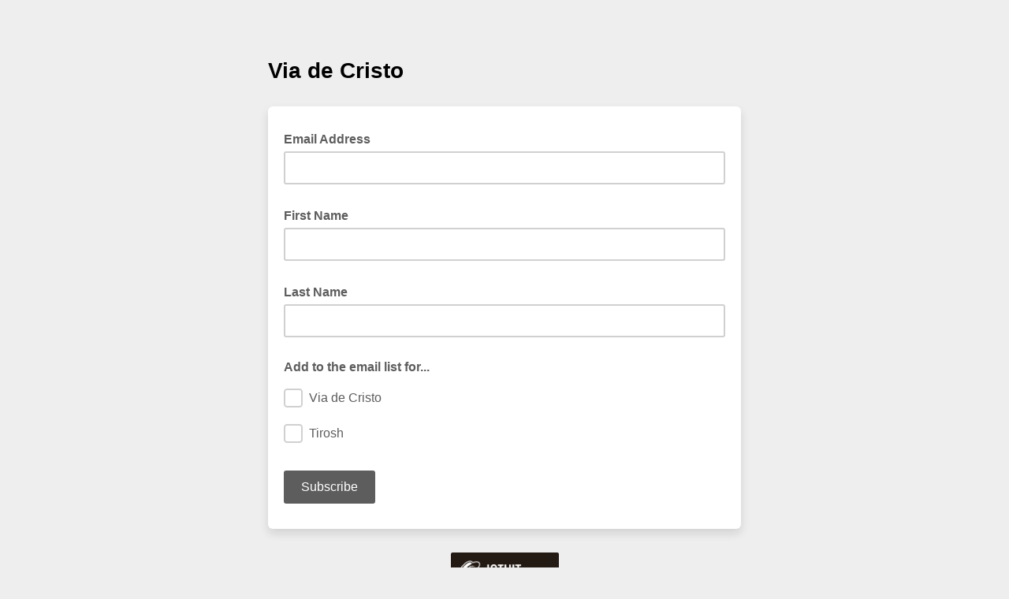

--- FILE ---
content_type: text/html;charset=utf-8
request_url: https://soazviadecristo.us8.list-manage.com/subscribe?u=383cec55acd562d13ba14bf4b&id=763fb5aafc
body_size: 7981
content:
<!DOCTYPE html>
<!--[if lte IE 7]> <html class="ie-lte7" dir="ltr"> <![endif]-->
<!--[if lte IE 9]> <html class="ie-lte9" dir="ltr"> <![endif]-->
<!--[if !IE]><!--> <html dir="ltr" lang="en">             <!--<![endif]-->
<head>
    <title>Southern Arizona Lutheran Via de Cristo</title>
    <meta http-equiv="Content-Type" content="text/html; charset=utf-8">
    <meta name="viewport" content="width=device-width, initial-scale=1.0">
        <meta name="description" content="Southern Arizona Lutheran Via de Cristo Email Forms">
        <meta name="keywords" content="Southern Arizona Lutheran Via de Cristo">
        <script src="//ajax.googleapis.com/ajax/libs/dojo/1.8/dojo/dojo.js"></script>
<script type="text/javascript">
    require([
        "dojo/query",
        "dojo/dom",
        "dojo/dom-geometry",
        "dojo/dom-class",
        "dojo/dom-style",
        "dojo/dom-construct",
        "dijit/focus",
        "dojo/parser",
        "dijit/form/DateTextBox",
        "dojo/NodeList-traverse",
        "dojo/domReady!"
    ], function(query, dom, domGeom, domClass, domStyle, domConstruct, focusUtil, parser){

        // Move the focused-field class to the field-group that contains the focused input.
        var handle = focusUtil.watch("curNode", function(name, oldValue, newValue){
            var parent = query(newValue).closest('.field-group');
            if(!domClass.contains(parent, "focused-field")) {
                query('.focused-field').removeClass('focused-field');
                parent.addClass('focused-field');
            }
        });

        // Add error class to parent wrapper and only show error borders on empty fields in addresses
        query('.feedback.error').closest('.field-group').addClass('error');
        query('.addressfield input:text[value=""]').addClass('empty');

        // Focus first input of birthdayfield or phonefield-us when parent wrapper is clicked
        query('div.subfields').on("click", function(e){
            var firstInput = query('input', e.target)[0];
            focusUtil.focus(firstInput);
        });

        // Use native checkboxes and radio buttons outside the app
        dojo.query(".radio input, .checkbox input").removeAttr("data-dojo-type");

        // Render DateTextBoxes
        parser.parse();

        query('form').on("submit",function(e){
            var invalidDate = dojo.query('.dijitTextBoxError');
            if(invalidDate.length){
                query('.dijitDateTextBox ~ .feedback.error').forEach(domConstruct.destroy);
                invalidDate.forEach(function(node) {
                    domConstruct.place('<div class="feedback error"><div class="errorText">Please enter a valid date</div></div>', node, 'after');
                });
                e.preventDefault();
            } else if (window.bmak) {
                // Bot manager telemetry data
                window.bmak.form_submit();
            }
        });
    });
</script>

<script src='https://www.google.com/recaptcha/api.js' async defer></script>

        
        
	<style type="text/css">/* Forms */

label {
    display:block;
    width:auto;
    margin-top:8px;
    font-weight:bold;
}

.mergeRow {
    padding:0 0 6px 0 !important;
    clear:both;
}

.field-group {
    position:relative;
    margin:3px 0 12px 0;
    overflow:hidden;
    background:transparent !important;
}
.mergeRow-radio .field-group, .mergeRow-interests-checkboxes .field-group {margin-bottom:6px;}

input, textarea, select {
    display:block;
    margin:0;
    padding:10px;
    background:#fff;
    width:100%;
    border:2px solid #d0d0d0 !important;
    border-radius:3px;
    -webkit-appearance: none;
}

.field-group input, select, textarea, .dijitInputField {
    font-size: 14px;
}

.field-group.error > input,
.field-group.error > select,
.field-group.error .addressfield input.empty,
.field-group.error .birthdayfield,
.field-group.error .subfields,
.field-group.error .datefield .dijitInputInner,
.datefield .dijitTextBoxError .dijitInputInner,
.field-group.error textarea {
    border-color:#e85c41 !important;
}

textarea {
    font:14px/18px 'Helvetica', Arial, sans-serif;
    width:100%;
    height:150px;
    overflow:auto;
}

select {
    background:#fff url('https://cdn-images.mailchimp.com/product/icons/signup-sprite.png') no-repeat right -295px;
    background:#fff url('https://cdn-images.mailchimp.com/product/icons/signup-sprite.png') no-repeat right -295px, -webkit-gradient(linear, left top, left bottom, from(#fff), to(#f1f1f1));
    background:#fff url('https://cdn-images.mailchimp.com/product/icons/signup-sprite.png') no-repeat right -295px, -webkit-linear-gradient(top, #fff, #f1f1f1);
    background:#fff url('https://cdn-images.mailchimp.com/product/icons/signup-sprite.png') no-repeat right -295px,     -ms-linear-gradient(top, #fff, #f1f1f1);
    background:#fff url('https://cdn-images.mailchimp.com/product/icons/signup-sprite.png') no-repeat right -295px,         linear-gradient(to bottom, #fff, #f1f1f1);
}
html[dir="rtl"] select {background-position:14px -295px;}

/* Firefox always displays native select arrow button, so hide the background image arrow. */
@-moz-document url-prefix() {
select {
    padding: 8px;
    background-position: -99px 0 !important;
    -moz-appearance: none;
}
}

input:focus, textarea:focus, select:focus, .focused-field .subfields {
border-color:#5d5d5d !important;
outline:none;
}

/* Prevent Chrome's autofill yellow box shadow */
input:-webkit-autofill {
    -webkit-box-shadow: 0 0 0 1000px white inset !important;
}


.field-help {
    display:block;
    font-weight:normal;
    position:static;
    float:none;
    clear:both;
    margin:0;
    padding:0;
    max-height:0;
    overflow:hidden;
    -webkit-transition: all .25s;
    -moz-transition: all .25s;
    -ms-transition: all .25s;
    transition: all .25s;
}
.focused-field .field-help, input:focus + .field-help {
    display:block;
    padding:10px 0;
    max-height:100px;
}

.field-help .help {
    min-height:16px;
    text-decoration: none;
}


/* Error container */
.feedback {
    padding:10px 0;
    line-height:16px;
    font-size:14px;
}

.feedback br {display:none;}

.feedback div {
    font:14px/20px 'Helvetica', Arial, sans-serif !important;
    padding:0 !important;
    margin:0 !important;
}

.indicates-required {text-align:right;}
.indicates-required span {
    font-size:150%;
    font-weight:bold;
    display:inline !important;
}

.formstatus {
    margin-bottom:12px;
    font-size:18px;
}

.alert {
    background:#e4f3d4;
    border:2px solid #5ca000;
    font-size:14px;
    color:#4e7e0e !important;
    margin:10px 0;
    padding:10px;
}


/* Groups, checkboxes, radio buttons */
ul.interestgroup_field,
ul.interestgroup_field li,
ul.unsub-options,
ul.unsub-options li,
.interestgroup_row {
    display:block;
    padding:0;
    margin:0;
    list-style:none;
}
label.checkbox, label.radio {
    font-weight:normal;
    position:relative;
    line-height:24px;
}
.checkbox input, .radio input {
    width:auto !important;
    display:inline-block;
    margin-right:5px;
    padding:0;
    border:none;
    background-color:transparent;
}

/* Address blocks */
.addressfield span {display:block; margin:3px 0 15px 0;}
.addressfield label {display:none;}
.cityfield {width:35%; float:left; padding-right:12px;}
.statefield {width:30%; float:left; padding-right:12px;}
.zipfield {width:35%; float:left;}
.countryfield {clear:both;}

/* Date picker */
.dijitCalendarPopup {position:absolute;}
.dijitComboBox.dijitDateTextBox .dijitArrowButtonContainer {
    cursor:pointer;
    position:absolute;
    top:3px;
    right:2px;
    background:url('https://cdn-images.mailchimp.com/product/icons/signup-sprite.png') no-repeat 10px -235px;
    height:34px;
    width:42px;
    opacity:.5;
    padding:0 5px;
}
.dijitComboBox.dijitDateTextBox .dijitArrowButtonContainer input {visibility:hidden;}
.dijitComboBox.dijitDateTextBox .dijitArrowButtonContainer:hover {opacity:1;}
.dijitValidationContainer {display:none;}

/* Input placeholder color */
.dijitPlaceHolder {position:absolute; top:10px; left:10px; color:#ababab !important; font-weight:normal;}
::-webkit-input-placeholder {color:#ababab;}
:-moz-placeholder {color:#ababab; opacity:1;}
::-moz-placeholder {color:#ababab; opacity:1;}
:-ms-input-placeholder {color:#ababab;}

html[dir="rtl"] .dijitComboBox.dijitDateTextBox .dijitArrowButtonContainer {left:6px; right:auto;}
html[dir="rtl"] .dijitPlaceHolder {left:auto; right:10px;}


/* Birthday & US phone field */
.subfields {
    display:block;
    margin:0;
    padding:8px 10px;
    background:#fff;
    width:100%;
    border:2px solid #d0d0d0;
    border-radius:3px;
    color:#d0d0d0
}
.subfields input {
    display:inline-block;
    margin:0;
    padding:0;
    width:2.5em;
    border:none !important;
    text-align:center;
}
.subfields label {display:none;}
.phonedetail2 input {width:3.4em;}
.birthdayfield input {width:1.7em;}

/* Forward to friend */
.captcha {
    float:left;
    width:320px;
    margin-right:20px;
    min-height:150px;
}
.captcha input {display:inline;}

/* Archive list */
#archive-list {
    display:block;
    margin:15px 0;
    padding:0;
    border-top:1px solid #eee;
}
#archive-list li {
    display:block;
    list-style:none;
    margin:0;
    padding:6px 10px;
    border-bottom:1px solid #eee;
}

.borderbox, .field-help, input, textarea, select {
    -moz-box-sizing: border-box;
    -webkit-box-sizing: border-box;
    box-sizing: border-box;
}

.field-shift {
    left: -9999px; position: absolute;
}

html[dir="rtl"] .field-shift {
    right: -9999px;
    left: auto;
}


/* Image replacement for checkbox and radio buttons. */
/* Placing in @media block forces browsers that don't support :checked to fall back to native inputs. */
@media only screen {
    .mergeRow-radio .field-group, .mergeRow-interests-checkboxes .field-group {margin:0 -6px 11px -6px;}

    .checkbox, .radio {
        margin:9px 0 0 0;
        padding:0;
    }

    /* Position and hide the real checkboxes and radio buttons */
    .checkbox input, .radio input {
        position:absolute;
        width:24px;
        height:24px;
        overflow:hidden;
        margin:0;
        padding:0;
        outline:0;
        opacity:0;
    }

    .checkbox input + span, .radio input + span {
        display:block;
        border-radius:3px;
        padding:6px 6px 6px 38px;
    }

    .checkbox:hover span,
    .checkbox input:focus + span,
    .radio:hover span,
    .radio input:focus + span {
        background:rgba(0,0,0,.05);
    }

    /* Insert a pseudo element inside each label with a background sprite.  */
    .checkbox input + span:before, .radio input + span:before {
        display:block;
        position:absolute;
        top:6px;
        left:6px;
        width:24px;
        height:24px;
        background:url('https://cdn-images.mailchimp.com/product/icons/signup-sprite.png') no-repeat;
        content:" ";
        vertical-align:top;
    }

    /* Position the background sprite based on state of checkbox/radio. */
    .radio input:focus + span:before { background-position:0 -30px; }
    .radio input:checked + span:before { background-position:0 -60px; }
    .radio input:checked:focus + span:before { background-position:-0 -90px; }
    .checkbox input + span:before { background-position:0 -120px; }
    .checkbox input:focus + span:before { background-position:0 -150px; }
    .checkbox input:checked + span:before { background-position:0 -180px; }
    .checkbox input:checked:focus + span:before { background-position:0 -210px; }

    /* Right-to-left checkbox/radio modifications */
    html[dir="rtl"] .checkbox input + span:before, html[dir="rtl"] .radio input + span:before {left:auto; right:0;}
    html[dir="rtl"] .checkbox input + span, html[dir="rtl"] .radio input + span {padding:6px 38px 6px 6px;}
}

/* Use high-res sprite for retina displays */
@media (-webkit-min-device-pixel-ratio: 1.5),(min-resolution: 1.5dppx) {
    .checkbox input + span:before, .radio input + span:before, .calendar-icon {
        background-image:url('https://cdn-images.mailchimp.com/product/icons/signup-sprite-2x.png');
        background-size: 24px;
    }
}

/* IE6 and 7 overrides */
.ie-lte7 .field-group input, .ie-lte7 .subfields {width:535px;}
.ie-lte7 .cityfield input {width:170px;}
.ie-lte7 .statefield input {width:121px;}
.ie-lte7 .zipfield input {width:170px;}
.ie-lte7 .subfields input {width:40px;}
.ie-lte7 .hidden-from-view {display:none;}
.ie-lte7 select {
    display:inline-block;
    width:560px;
}

/* IE doesn't support input placeholders until v10, show labels on addresses */
.ie-lte7 .addressfield label, .ie-lte9 .addressfield label {display:block; font-weight:normal; font-size:14px;}

/* Dijit styles for date picker */
.dijitPopup .dijitReset{margin:0;border:0;padding:0;font:inherit;line-height:normal;color:inherit;font-family:"Helvetica Neue",Helvetica,Arial,Verdana,sans-serif}
.dijitPopup .dj_a11y .dijitReset{-moz-appearance:none;}
.dijitPopup .dijitInline{display:inline-block;border:0;padding:0;vertical-align:middle}
.dijitPopup .dijitInline{display:inline-table;box-sizing:content-box;-moz-box-sizing:content-box}
.dijitPopup .dijitHidden{display:none !important}
.dijitPopup .dijitVisible{display:block !important;position:relative;}
.dijitPopup .dijitInputContainer{overflow:hidden;float:none !important;position:relative}
.dijitPopup .dj_ie .dijitSelect input,
.dijitPopup .dj_ie input.dijitTextBox,
.dijitPopup .dj_ie .dijitTextBox input{font-size:100%}
.dijitPopup .dijitSelect .dijitButtonText{float:left;vertical-align:top}
.dijitPopup .dijitSelect{padding:0 !important;}
.dijitPopup .dijitTextBox .dijitSpinnerButtonContainer,
.dijitPopup .dijitTextBox .dijitArrowButtonContainer,
.dijitPopup .dijitValidationTextBox .dijitValidationContainer{float:right;text-align:center}
.dijitPopup .dijitSelect input.dijitInputField,
.dijitPopup .dijitTextBox input.dijitInputField{padding-left:0 !important;padding-right:0 !important}
.dijitPopup .dijitValidationTextBox .dijitValidationContainer{display:none}
.dijitPopup .dijitTeeny{font-size:1px;line-height:1px}
.dijitPopup .dijitOffScreen{position:absolute !important;left:50% !important;top:-10000px !important}
.dijitPopup .dijitPositionOnly{padding:0 !important;border:0 !important;background-color:transparent !important;background-image:none !important;height:auto !important;width:auto !important}
.dijitPopup .dijitNonPositionOnly{float:none !important;position:static !important;margin:0 0 0 0 !important;vertical-align:middle !important}
.dijitPopup .dijitBackgroundIframe{position:absolute;left:0;top:0;width:100%;height:100%;z-index:-1;border:0;padding:0;margin:0}
.dijitPopup .dijitDisplayNone{display:none !important}
.dijitPopup .dijitContainer{overflow:hidden;}

.dijitPopup{position:absolute;background-color:transparent;margin:0;border:0;padding:0}
.dijitPopup{-webkit-box-shadow:0 6px 6px 1px rgba(0, 0, 0, 0.1);box-shadow:0 6px 6px 1px rgba(0, 0, 0, 0.1);border-radius:6px}
@media screen and (max-width:40em){
    .dijitPopup{width:96% !important;left:50% !important;margin:0 auto 0 -48%}
}
.dijitPopup .dijitMenuTable{width:100% !important}

.dijitMenu{border:1px solid #000;background-color:#fff}
.dijitMenuTable{border-collapse:collapse;border-width:0;background-color:#fff}
.dj_webkit .dijitMenuTable td[colspan="2"]{border-right:hidden}
.dijitMenuItem{text-align:left;white-space:nowrap;padding:.1em .2em;cursor:pointer}
.dijitMenuItem:focus{outline:none}
.dijitMenuItemIcon,
.dijitMenuExpand{background-repeat:no-repeat}
.dijitMenuItemDisabled *{opacity:.5;cursor:default}
.dj_ie .dj_a11y .dijitMenuItemDisabled,
.dj_ie .dj_a11y .dijitMenuItemDisabled *,
.dj_ie .dijitMenuItemDisabled *{color:#808080;filter:alpha(opacity=35)}
.dijitMenuItemLabel{position:relative;vertical-align:middle}
.dj_a11y .dijitMenuItemSelected{border:1px dotted #000 !important;}
.dj_ff3 .dj_a11y .dijitMenuItem td{padding:0 !important;background:none !important}
.dj_a11y .dijitMenuItemSelected .dijitMenuItemLabel{border-width:1px;border-style:solid}
.dj_ie8 .dj_a11y .dijitMenuItemLabel{position:static}
.dijitMenuExpandA11y{display:none}
.dj_a11y .dijitMenuExpandA11y{display:inline}
.dijitMenuSeparator td{border:0;padding:0}
.dijitMenuSeparatorTop{height:50%;margin:0;margin-top:3px;font-size:1px}
.dijitMenuSeparatorBottom{height:50%;margin:0;margin-bottom:3px;font-size:1px}
.dijitCheckedMenuItemIconChar{vertical-align:middle;visibility:hidden}
.dijitCheckedMenuItemChecked .dijitCheckedMenuItemIconChar{visibility:visible}
.dj_a11y .dijitCheckedMenuItemIconChar{display:inline !important}
.dj_a11y .dijitCheckedMenuItemIcon{display:none}
.dj_ie .dj_a11y .dijitMenuBar .dijitMenuItem{margin:0}



.dijitCalendarContainer{width:auto;}
.dijitCalendarContainer th,
.dijitCalendarContainer td{padding:0;vertical-align:middle}
.dijitCalendarYearLabel{white-space:nowrap;}
.dijitCalendarNextYear{margin:0 0 0 .55em}
.dijitCalendarPreviousYear{margin:0 .55em 0 0}
.dijitCalendarIncrementControl{vertical-align:middle}
.dijitCalendarIncrementControl,
.dijitCalendarDateTemplate,
.dijitCalendarMonthLabel,
.dijitCalendarPreviousYear,
.dijitCalendarNextYear{cursor:pointer}
.dijitCalendarDisabledDate{color:#808080;text-decoration:line-through;cursor:default}
.dijitSpacer{position:relative;height:1px;overflow:hidden;visibility:hidden}
.dijitCalendarMonthMenu .dijitCalendarMonthLabel{text-align:center}

.dijitCalendar{border:solid 1px #cfcfcf;background-color:#fff;text-align:center;padding:18px;border-radius:6px;border-collapse:separate}
.dijitCalendar img{border:none}
.dijitCalendarMonthContainer th{text-align:center;vertical-align:middle}
.dijitCalendarMonthLabel{color:#595959;font-size:.9375em;font-weight:bold;padding:6px 12px}
.dijitA11ySideArrow{display:none}

.dijitCalendarArrow{cursor:pointer;border:1px solid transparent;position:relative;}
.dijitCalendarArrow img {display:none;}
.dijitCalendarArrow:hover{background-color:#f2f2f2;border-color:#d0d0d0}
.dijitCalendarArrow:after{content:" "; width:0; height:0; border:6px solid transparent; border-left:6px solid #333; display:block; position:absolute; top:25%; left:45%}
.dijitCalendarArrow:first-child:before{content:" "; width:0; height:0; border:6px solid transparent; border-right:6px solid #333; display:block; position:absolute; top:25%; left:45%}
.dijitCalendarArrow:first-child:after{border:none;}

.dijitCalendarCurrentDate {background:#eee;}
.dijitCalendarDayLabelTemplate{text-align:center;font-weight:bold;padding:8px 12px}
.dijitCalendarDayLabel{font-weight:bold;font-size:.9375em;text-align:center;color:#595959}
.dijitCalendarDateTemplate{border-bottom:0 none;font-size:.9375em;font-weight:500;letter-spacing:.05em;text-align:center;color:#595959}
.dijitCalendarPreviousMonth,
.dijitCalendarNextMonth{border-bottom:0 none}
.dijitCalendarDateTemplate .dijitCalendarDateLabel{text-decoration:none;display:block;padding:6px 10px;border:1px solid transparent;-webkit-transition-property:background-color,border;-ms-transition-property:background-color,border;transition-property:background-color,border;-webkit-transition-duration:.35s;-ms-transition-duration:.35s;transition-duration:.35s}
.dijitCalendarPreviousMonth .dijitCalendarDateLabel,
.dijitCalendarNextMonth .dijitCalendarDateLabel{color:#ababab;border-color:#fff;}
.dijitCalendarYearContainer{vertical-align:middle}
.dijitCalendarYearControl{padding:1px 2px 2px 2px}
.dijitCalendarYearLabel{padding:8px 0 0;margin:0;font-size:.9375em}
.dijitCalendarYearLabel span{vertical-align:middle}
.dijitCalendarSelectedYear{padding:0 6px;font-size:.9375em;color:#52bad5}
.dijitCalendarNextYear,
.dijitCalendarPreviousYear{font-size:.9375em;border:1px solid transparent;padding:6px 12px}
.dijitCalendarHoveredDate .dijitCalendarDateLabel,
.dijitCalendarEnabledDate:hover .dijitCalendarDateLabel{background-color:#b1e0ec;border:solid 1px #52bad5;color:#595959;-webkit-transition-duration:.2s;-ms-transition-duration:.2s;transition-duration:.2s}
.dijitCalendarNextYearHover,
.dijitCalendarNextYear:hover,
.dijitCalendarPreviousYearHover,
.dijitCalendarPreviousYear:hover{color:#595959;background-color:#f2f2f2;border-color:#d0d0d0}
.dijitCalendarNextYearActive,
.dijitCalendarNextYear:active .dijitCalendarPreviousYearActive,
.dijitCalendarPreviousYear:active{background-color:#c7c7c7}
.dijitCalendarActiveDate .dijitCalendarDateLabel,
.dijitCalendarEnabledDate:active .dijitCalendarDateLabel{border:solid 1px #fff;-webkit-transition-duration:.1s;-ms-transition-duration:.1s;transition-duration:.1s}
.dijitCalendarSelectedDate .dijitCalendarDateLabel{color:#595959;background-color:#b1e0ec;border:solid 1px #52bad5}
.dijitCalendarDisabledDate .dijitCalendarDateLabel{color:#808080;text-decoration:line-through}
.dijitCalendar .dijitDropDownButton{margin:0;background-color:transparent}
.dijitCalendar .dijitDropDownButtonHover .dijitButtonNode,
.dijitCalendar .dijitDropDownButton:hover .dijitButtonNode{background-color:transparent;border:0 none}
.dijitCalendarMonthMenu{border-color:#ababab;background-color:#fff;text-align:center;background-image:none}
.dijitCalendarMonthMenu .dijitCalendarMonthLabel{border-top:solid 1px transparent;border-bottom:solid 1px transparent}
.dijitCalendarMonthMenu .dijitCalendarMonthLabelHover,
.dijitCalendarMonthMenu .dijitCalendarMonthLabel:hover{background-color:#b1e0ec;border-color:#52bad5;border-width:1px 0}

.dijitTooltip{display:none !important;}

</style><style type="text/css">
		body{
			font:14px/20px 'Helvetica', Arial, sans-serif;
			margin:0;
			padding:75px 0 0 0;
			text-align:center;
			-webkit-text-size-adjust:none;
		}
		p{
			padding:0 0 10px 0;
		}
		h1 img{
			max-width:100%;
			height:auto !important;
			vertical-align:bottom;
		}
		h2{
			font-size:22px;
			line-height:28px;
			margin:0 0 12px 0;
		}
		h3{
			margin:0 0 12px 0;
		}
		.headerBar{
			background:none;
			padding:0;
			border:none;
		}
		.wrapper{
			width:600px;
			margin:0 auto 10px auto;
			text-align:left;
		}
		input.formEmailButton{
			border:none !important;
		}
		.formEmailButton{
			display:inline-block;
			font-weight:500;
			font-size:16px;
			line-height:42px;
			font-family:'Helvetica', Arial, sans-serif;
			width:auto;
			white-space:nowrap;
			height:42px;
			margin:12px 5px 12px 0;
			padding:0 22px;
			text-decoration:none;
			text-align:center;
			cursor:pointer;
			border:0;
			border-radius:3px;
			vertical-align:top;
		}
		.formEmailButton span{
			display:inline;
			font-family:'Helvetica', Arial, sans-serif;
			text-decoration:none;
			font-weight:500;
			font-style:normal;
			font-size:16px;
			line-height:42px;
			cursor:pointer;
			border:none;
		}
		.rounded6{
			border-radius:6px;
		}
		.poweredWrapper{
			padding:20px 0;
			width:560px;
			margin:0 auto;
		}
		.poweredBy{
			display:block;
		}
		span.or{
			display:inline-block;
			height:32px;
			line-height:32px;
			padding:0 5px;
			margin:5px 5px 0 0;
		}
		.clear{
			clear:both;
		}
		.profile-list{
			display:block;
			margin:15px 20px;
			padding:0;
			list-style:none;
			border-top:1px solid #eeeeee;
		}
		.profile-list li{
			display:block;
			margin:0;
			padding:5px 0;
			border-bottom:1px solid #eeeeee;
		}
		html[dir=rtl] .wrapper,html[dir=rtl] .container,html[dir=rtl] label{
			text-align:right !important;
		}
		html[dir=rtl] ul.interestgroup_field label{
			padding:0;
		}
		html[dir=rtl] ul.interestgroup_field input{
			margin-left:5px;
		}
		html[dir=rtl] .hidden-from-view{
			right:-5000px;
			left:auto;
		}
		body,#bodyTable{
			background-color:#eeeeee;
		}
		h1{
			font-size:28px;
			line-height:110%;
			margin-bottom:30px;
			margin-top:0;
			padding:0;
		}
		#templateContainer{
			background-color:none;
		}
		#templateBody{
			background-color:#ffffff;
			box-shadow:0 6px 12px 0 #0d12161f;
		}
		.bodyContent{
			line-height:150%;
			font-family:Helvetica;
			font-size:14px;
			color:#333333;
			padding:20px;
		}
		a:link,a:active,a:visited,a{
			color:#336699;
		}
		.formEmailButton:link,.formEmailButton:active,.formEmailButton:visited,.formEmailButton,.formEmailButton span{
			background-color:#5d5d5d !important;
			color:#ffffff !important;
		}
		.formEmailButton:hover{
			background-color:#444444 !important;
			color:#ffffff !important;
		}
		label{
			line-height:150%;
			font-family:Helvetica;
			font-size:16px;
			color:#5d5d5d;
		}
		.field-group input,select,textarea,.dijitInputField{
			font-family:Helvetica;
			font-size:16px !important;
			color:#5d5d5d !important;
		}
		.asterisk{
			color:#cc6600;
			font-size:20px;
		}
		label .asterisk{
			visibility:hidden;
		}
		.indicates-required{
			display:none;
		}
		.field-help{
			color:#777777;
		}
		.error,.errorText{
			color:#e85c41;
			font-weight:bold;
		}
	@media (max-width: 620px){
		body{
			width:100%;
			-webkit-font-smoothing:antialiased;
			padding:10px 0 0 0 !important;
			min-width:300px !important;
		}

}	@media (max-width: 620px){
		.wrapper,.poweredWrapper{
			width:auto !important;
			max-width:600px !important;
			padding:0 10px;
		}

}	@media (max-width: 620px){
		#templateContainer,#templateBody,#templateContainer table{
			width:100% !important;
			-moz-box-sizing:border-box;
			-webkit-box-sizing:border-box;
			box-sizing:border-box;
		}

}	@media (max-width: 620px){
		.addressfield span{
			width:auto;
			float:none;
			padding-right:0;
		}

}	@media (max-width: 620px){
		.captcha{
			width:auto;
			float:none;
		}

}		.gdpr-mergeRow{
			margin:10px 0;
			color:#4a4a4a;
			font-family:Helvetica;
		}
		.gdpr-content{
			margin:0 -20px 0 -20px;
			padding:20px;
			background:rgba(255, 255, 255, 0.8);
		}
		#gdpr-label{
			margin-top:0;
		}
		#gdpr-description{
			margin-top:6px;
			margin-bottom:0;
			padding-bottom:11px;
		}
		.gdpr-content p{
			color:#4a4a4a;
			font-size:13px;
			line-height:1.5;
		}
		.gdpr-content .checkbox-group label{
			font-weight:normal;
			font-size:13px;
		}
		#gdpr-legal{
			padding-top:20px;
			margin:0;
		}
		.gdpr-footer{
			margin:0 -20px 0 -20px;
			padding:20px;
			background:rgba(255, 255, 255, 0.9);
			overflow:auto;
			color:#6d6d6d;
		}
		.gdpr-footer p{
			font-size:10px;
			line-height:1.5;
			margin-bottom:0;
		}
		.gdpr-footer a{
			color:#206578;
		}
		.gdpr-footer img{
			width:65px;
			float:left;
			margin-right:15px;
		}
		.confirm-thanks{
			text-align:center;
			display:flex;
			align-items:center;
			justify-content:center;
			flex-wrap:nowrap;
			flex-direction:column;
			font-weight:400;
		}
		.confirm-thanks .confirm-thanks-header{
			font-size:20px;
			font-weight:400;
			line-height:28px;
			color:#241c15;
			padding:10px;
		}
		.confirm-thanks .confirm-thanks-body{
			padding:10px;
			font-size:16px;
			line-height:24px;
			color:#241c15;
		}
		.confirm-thanks .manage-preferences-link{
			color:#9ea0a2;
			font-size:11px;
			line-height:16px;
			padding:20px;
		}
		.unsubscribe-text{
			font-size:11px;
			line-height:16px;
			color:#241c15a6;
			padding:20px;
		}
		.green-check-mark{
			width:24px;
			height:24px;
			padding:10px;
		}
		.intuit-mailchimp-logo{
			width:54px;
			height:16px;
			padding:10px;
		}
		.confirm-thanks .formEmailButtonOval{
			background-color:#5d5d5d;
			color:#ffffff;
			border-radius:50px;
			padding:12px 32px;
			text-decoration:none;
		}
		.sms-only-body{
			padding:10px !important;
			margin:0 !important;
			background:#ffffff;
		}
		.sms-only{
			padding:20px;
			height:246px;
			flex-shrink:0;
			border-radius:12px;
			background:#f6f6f4;
		}
		.sms-double-opt-in-container{
			display:flex;
			justify-content:space-around;
			align-items:center;
			background-color:#f6f6f4;
			width:100%;
			padding:42px 0;
			border-radius:12px;
			margin:10px;
			min-width:80%;
		}
		.sms-double-opt-in-content{
			display:flex;
			flex-direction:column;
			align-items:flex-start;
			justify-content:start;
			text-align:left;
			height:100%;
			margin:0 35%;
		}
		.sms-double-opt-in-title{
			display:flex;
			flex-direction:row;
			align-items:center;
		}
		.sms-confirm-text{
			font-weight:500;
			font-size:20px;
			color:#241c15;
			margin:0;
			margin-left:4px;
			line-height:28px;
		}
		.icon{
			max-width:24px;
			max-height:24px;
			color:#241c15;
		}
		.sms-double-opt-in-button{
			display:flex;
			min-width:64px;
			padding:6px 16px;
			border-radius:38px;
			font-size:13px;
			background-color:#007c89;
			color:#ffffff;
			margin-top:25px;
			margin-bottom:25px;
			margin-left:28px;
			border:1px solid transparent !important;
		}
		.sms-double-opt-in-button .disabled{
			cursor:not-allowed;
		}
		.sms-double-opt-in-terms{
			display:flex;
			justify-content:center;
			text-align:left;
			font-family:Graphik;
			font-size:13px;
			font-style:normal;
			font-weight:400;
			line-height:20px;
			margin-left:28px;
			width:full;
		}
		.sms-double-opt-in-terms .link{
			text-decoration:underline;
		}
		.sms-double-opt-in-terms .link{
			color:#241c15;
		}
		.sms-only-body{
			padding:10px !important;
			margin:0 !important;
			background:#ffffff;
		}
		.unsubscribe-sms-only{
			padding:20px;
			flex-shrink:0;
			border-radius:12px;
			background:#f6f6f4;
		}
		.unsubscribe-sms-only .form{
			display:flex;
			justify-content:flex-start;
			width:100%;
		}
		.unsubscribe-sms-only .container{
			display:flex;
			flex-direction:row;
			justify-content:center;
		}
		.unsubscribe-sms-only .row{
			display:flex;
			flex-direction:row;
			justify-content:center;
			margin-top:42px;
		}
		.unsubscribe-sms-only .col{
			display:flex;
			flex-direction:column;
			justify-content:flex-start;
			margin-left:5px;
		}
		.unsubscribe-sms-only .header{
			font-family:'Graphik';
			font-size:20px;
			font-weight:500;
			line-height:28px;
			text-align:left;
			margin-bottom:4px;
		}
		.unsubscribe-sms-only .subheader{
			margin-bottom:16px;
			display:flex;
			flex-direction:column;
		}
		.unsubscribe-sms-only .subheader .subtitle{
			font-family:'Graphik';
			font-size:16px;
			font-weight:400;
			line-height:24px;
			text-align:left;
		}
		.text-center{
			text-align:center;
		}
		.line{
			border:1px solid #d3d3d3;
			width:100%;
		}
		.unsubscribe-sms-only .button{
			width:136px;
			height:36px;
			padding:6px 16px;
			border:1px solid transparent !important;
			border-radius:38px;
			background:#007c89;
			color:#ffffff;
			text-align:center;
			font-family:'Graphik';
			font-size:13px;
			font-style:normal;
			font-weight:500;
			line-height:20px;
			cursor:pointer;
			-ms-transition:background-color 0.2s ease-in-out 0s, opacity 0.2s ease-in-out 0s;
			transition:background-color 0.2s ease-in-out 0s, opacity 0.2s ease-in-out 0s;
		}
		.unsubscribe-sms-only .button:hover{
			background-color:#006570;
		}
		.unsubscribe-sms-only .disabled{
			cursor:not-allowed;
		}
</style></head>
	<body>

		<div class="wrapper rounded6" id="templateContainer">
		    <h1 class="masthead">Via de Cristo</h1>

		    <div id="templateBody" class="bodyContent rounded6">
	
        
        
        
        
        <div id="subscribeFormWelcome">
</div>
<div class="indicates-required"><span class="asterisk">*</span> indicates required</div>



<form action="https://soazviadecristo.us8.list-manage.com/subscribe/post" method="POST">
    <input type="hidden" name="u" value="383cec55acd562d13ba14bf4b">
    <input type="hidden" name="id" value="763fb5aafc">
    

    <!-- people should not fill these in and expect good things -->
    <div class="field-shift" aria-label="Please leave the following three fields empty" aria-hidden="true">
        <label for="b_name">Name: </label>
        <input type="text" name="b_name" tabindex="-1" value="" placeholder="Freddie" id="b_name">

        <label for="b_email">Email: </label>
        <input type="email" name="b_email" tabindex="-1" value="" placeholder="youremail@gmail.com" id="b_email">

        <label for="b_comment">Comment: </label>
        <textarea name="b_comment" tabindex="-1" placeholder="Please comment" id="b_comment"></textarea>
    </div>

    <div id="mergeTable" class="mergeTable">
        
        
        <div class="mergeRow dojoDndItem mergeRow-email" id="mergeRow-0">
            <label for="MERGE0">Email Address <span class="req asterisk">*</span></label>
            <div class="field-group">
                <input type="email" autocapitalize="off" autocorrect="off" name="MERGE0" id="MERGE0" size="25" value="">
                
                
            </div>
            
        </div>
        
        
        
        <div class="mergeRow dojoDndItem mergeRow-text" id="mergeRow-1">
            <label for="MERGE1">First Name <span class="req asterisk">*</span></label>
            <div class="field-group">
                <input type="text" name="MERGE1" id="MERGE1" size="25" value="">
                
                
            </div>
            
        </div>
        
        
        
        <div class="mergeRow dojoDndItem mergeRow-text" id="mergeRow-2">
            <label for="MERGE2">Last Name <span class="req asterisk">*</span></label>
            <div class="field-group">
                <input type="text" name="MERGE2" id="MERGE2" size="25" value="">
                
                
            </div>
            
        </div>
        
        


        
        <div id="interestTable">
        
            
            <div id="mergeRow-100-12065" class="mergeRow dojoDndItem mergeRow-interests-checkboxes">
                <label>Add to the email list for...</label>
                <div class="field-group groups">
                    <ul class="interestgroup_field checkbox-group"> <li class="!margin-bottom--lv2"> <label class="checkbox" for="group_1"><input type="checkbox" data-dojo-type="dijit/form/CheckBox" id="group_1" name="group[12065][1]" value="1"  class="av-checkbox"><span>Via de Cristo</span> </label> </li><li class="!margin-bottom--lv2"> <label class="checkbox" for="group_2"><input type="checkbox" data-dojo-type="dijit/form/CheckBox" id="group_2" name="group[12065][2]" value="1"  class="av-checkbox"><span>Tirosh</span> </label> </li> </ul>

                </div>
            </div>
            
        
        </div>
        

        

        
    </div>

    <div class="submit_container clear">
        <input type="submit" class="formEmailButton" name="submit" value="Subscribe">
    </div>
    <input type="hidden" name="ht" value="5a191c393a933da22ea684beea61129f9787631d:MTc2OTIwMTgyOS42NDA5">
    <input type="hidden" name="mc_signupsource" value="hosted">
</form>


		    </div>
		</div>

        
		<div class="poweredWrapper">
			<span class="poweredBy"><a href="https://login.mailchimp.com/signup/email-referral/?aid=383cec55acd562d13ba14bf4b"><img src="https://cdn-images.mailchimp.com/monkey_rewards/intuit-mc-rewards-2.png" border="0" alt="Email Marketing Powered by Mailchimp" title="Mailchimp Email Marketing" width="137" height="53" style="max-width: 100%; height: auto;"></a></span>
		</div>
		
    <script type="text/javascript"  src="/jYK_fS9Iqa89HEnlDKNu/3huiDfbkpQhNNJ/Ji1MAQ/Ui/1BYyltdnwB"></script></body>
</html>


--- FILE ---
content_type: application/javascript
request_url: https://soazviadecristo.us8.list-manage.com/jYK_fS9Iqa89HEnlDKNu/3huiDfbkpQhNNJ/Ji1MAQ/Ui/1BYyltdnwB
body_size: 167319
content:
(function(){if(typeof Array.prototype.entries!=='function'){Object.defineProperty(Array.prototype,'entries',{value:function(){var index=0;const array=this;return {next:function(){if(index<array.length){return {value:[index,array[index++]],done:false};}else{return {done:true};}},[Symbol.iterator]:function(){return this;}};},writable:true,configurable:true});}}());(function(){TB();tC6();Nq6();var H7=function(ZC,rO){return ZC in rO;};var vC=function(ZO){if(ZO===undefined||ZO==null){return 0;}var IZ=ZO["toLowerCase"]()["replace"](/[^a-z]+/gi,'');return IZ["length"];};var VH=function(){return gX.apply(this,[Z3,arguments]);};var th=function(){return gX.apply(this,[dj,arguments]);};var Ph=function pZ(dH,XL){var Sq=pZ;do{switch(dH){case BS:{f7.push(Mz);X7=function(IO){return pZ.apply(this,[ZN,arguments]);};pZ.call(null,Df,[Vz,vs,bZ,wW]);dH=XB;f7.pop();}break;case lN:{dH=qM;if(gz(r4,KL.length)){do{var mH=Oh(KL,r4);var Xb=Oh(Ch.Mj,xz++);rC+=cL(GM,[bX(SH(WL(mH),Xb),SH(WL(Xb),mH))]);r4++;}while(gz(r4,KL.length));}}break;case FQ:{return I7;}break;case WM:{return WW;}break;case F3:{dH-=Fj;return pZ(AT,[mC]);}break;case s6:{var dZ=XL[ZN];bv=function(cC,A4,ZZ){return pZ.apply(this,[z6,arguments]);};return bb(dZ);}break;case SG:{dH+=vN;if(zH(fX,EH)){do{var dL=Qv(gH(rh(fX,QZ),f7[gH(f7.length,VW)]),vX.length);var S4=Oh(OI,fX);var gI=Oh(vX,dL);mC+=cL(GM,[bX(SH(WL(S4),gI),SH(WL(gI),S4))]);fX--;}while(zH(fX,EH));}}break;case QN:{var FL=XL[ZN];var I7=rh([],[]);var wZ=gH(FL.length,VW);dH+=BQ;if(zH(wZ,EH)){do{I7+=FL[wZ];wZ--;}while(zH(wZ,EH));}}break;case WS:{for(var c4=gH(GZ.length,VW);zH(c4,EH);c4--){var hq=Qv(gH(rh(c4,Ag),f7[gH(f7.length,VW)]),hZ.length);var HH=Oh(GZ,c4);var lZ=Oh(hZ,hq);kZ+=cL(GM,[SH(bX(WL(HH),WL(lZ)),bX(HH,lZ))]);}dH=LQ;}break;case GN:{return [GL(wI),GL(pg),GL(VW),GL(pg),GL(SC),fL,GL(fb),KH,GL(P4),LH,EH,fb,pg,wC,GL(LH),Ub,VW,GL(ds),fL,GL(fb),W4,GL(Gz),ms,Vz,GL(pg),W4,GL(wC),GL(LH),P4,GL(xO),Yq,Bh,wI,wC,GL(mh),P4,GL(P4),W4,KH,wI,GL(M7),GL(ms),ss,VW,pg,GL(W4),vW,[EH],GL(VW),[KH],pg,GL(ds),GL(KH),GL(pg),GL(x7),pg,JO,fb,GL(LH),SC,fb,GL(x7),DL,EH,wC,GL(W4),pg,GL(LH),vW,GL(pg),GL(KH),GL(P4),JX,GL(P4),GL(KH),GL(SC),LW,GL(ds),pg,GL(ms),JX,P4,GL(ds),GL(wC),JO,EH,GL(JO),SC,GL(VW),ds,VW,GL(mh),P4,GL(M7),fb,ds,GL(lW),x7,[ds],GL(ds),GL(M7),x7,GL(pg),x7,GL(fb),EH,GL(gC),F7,GL(F7),ss,KH,ds,GL(VW),GL(N7),[W4],ds,GL(LW),JO,GL(pg),JO,GL(mh),EH,SC,LH,GL(Vq),ms,GL(mh),M7,GL(fb),GL(wI),t4,GL(wW),LW,VW,wI,W4,GL(LW),GL(P4),JX,wC,GL(W4),LH,VW,GL(LW),vW,pg,GL(VW),GL(x7),VS,GL(pg),GL(Tb),GL(W4),GL(wI),Ov,GL(dI),GL(Tb),GL(KH),GL(LH),P4,KH,GL(M7),P4,JX,EH,P4,GL(Sv),CO,[EH],mh,GL(Nv),Ov,GL(x7),wI,GL(wI),W4,GL(W4),x7,GL(KH),wI,LW,GL(LW),GL(KH),DL,GL(VW),GL(mh),ds,GL(wI),GL(wI),dI,fb,GL(hg),[W4],JO,GL(nO),mh,mh,GL(Tb),FW,mh,GL(fb),DL,GL(fb),GL(mh),LW,GL(x7),GL(VW),GL(M7),[ds],wW,GL(VW),[KH],GL(Mv),Tb,vW,GL(LH),M7,VW,GL(LH),GL(v5),GL(VW),GL(VW),KH,SC,GL(KH),GL(LH),dI,GL(ds),GL(x7),SC,GL(KH),GL(vW),DL,GL(ds),GL(LH)];}break;case Df:{var kb=XL[ZN];var E4=XL[X];var QZ=XL[C0];dH=SG;var BL=XL[Tf];var vX=IL[Uv];var mC=rh([],[]);var OI=IL[BL];var fX=gH(OI.length,VW);}break;case z3:{dH-=U3;var xz=Qv(gH(r5,f7[gH(f7.length,VW)]),mh);var KL=IL[Pv];var r4=EH;}break;case kf:{var Az=XL[ZN];var WW=rh([],[]);var vL=gH(Az.length,VW);if(zH(vL,EH)){do{WW+=Az[vL];vL--;}while(zH(vL,EH));}dH+=MN;}break;case ZN:{var Y4=XL[ZN];dH+=XB;Ch.Mj=pZ(QN,[Y4]);while(gz(Ch.Mj.length,AN))Ch.Mj+=Ch.Mj;}break;case qM:{dH-=I9;return rC;}break;case US:{if(gz(Gv,Ys.length)){do{Vv()[Ys[Gv]]=s5(gH(Gv,KH))?function(){return WO.apply(this,[m0,arguments]);}:function(){var PL=Ys[Gv];return function(Es,Rq,db,sX){var Hv=Ch.apply(null,[mh,KX,db,sX]);Vv()[PL]=function(){return Hv;};return Hv;};}();++Gv;}while(gz(Gv,Ys.length));}dH=XB;}break;case LQ:{return TX(kf,[kZ]);}break;case HG:{f7.push(PZ);rX=function(nv){return pZ.apply(this,[YG,arguments]);};qv.call(null,sz,AC);f7.pop();dH+=AS;}break;case vA:{return mI;}break;case C:{for(var Xs=EH;gz(Xs,Jz.length);Xs++){var Bb=Oh(Jz,Xs);var Zg=Oh(bv.KG,vZ++);mI+=cL(GM,[SH(WL(SH(Bb,Zg)),bX(Bb,Zg))]);}dH-=RG;}break;case DN:{var bh=XL[ZN];var UI=XL[X];var r5=XL[C0];var Pv=XL[Tf];dH+=nd;var rC=rh([],[]);}break;case E9:{var Ag=XL[ZN];var rq=XL[X];var hZ=QH[JC];var kZ=rh([],[]);dH=WS;var GZ=QH[rq];}break;case OQ:{var Ys=XL[ZN];X7(Ys[EH]);var Gv=EH;dH+=MM;}break;case AT:{var zv=XL[ZN];dH=XB;Ch=function(FZ,Ib,Wh,VL){return pZ.apply(this,[DN,arguments]);};return X7(zv);}break;case YG:{var Z7=XL[ZN];dH+=XM;qv.A6=pZ(kf,[Z7]);while(gz(qv.A6.length,xO))qv.A6+=qv.A6;}break;case z6:{var sv=XL[ZN];var qh=XL[X];dH=C;var zL=XL[C0];var mI=rh([],[]);var vZ=Qv(gH(qh,f7[gH(f7.length,VW)]),lW);var Jz=Kb[zL];}break;}}while(dH!=XB);};var L5=function(){return cL.apply(this,[m6,arguments]);};var bv=function(){return TX.apply(this,[m6,arguments]);};var RO=function(){TI=["\x6c\x65\x6e\x67\x74\x68","\x41\x72\x72\x61\x79","\x63\x6f\x6e\x73\x74\x72\x75\x63\x74\x6f\x72","\x6e\x75\x6d\x62\x65\x72"];};var Nz=function(Cz,AZ){return Cz instanceof AZ;};var G7=function(){return gX.apply(this,[BS,arguments]);};var Zh=function(K4){var As=['text','search','url','email','tel','number'];K4=K4["toLowerCase"]();if(As["indexOf"](K4)!==-1)return 0;else if(K4==='password')return 1;else return 2;};var tZ=function V5(lq,Db){'use strict';var d4=V5;switch(lq){case Ct:{var Cv=s5(s5(ZN));f7.push(gs);try{var YO=f7.length;var Lq=s5(s5(ZN));if(zt[CH()[Zv(wI)](zT,nO)][Nh()[II(HW)](LT,sb)]){zt[Dq(typeof CH()[Zv(fs)],rh([],[][[]]))?CH()[Zv(wI)].call(null,zT,nO):CH()[Zv(mh)].call(null,t7,tH)][Dq(typeof Nh()[II(CO)],rh([],[][[]]))?Nh()[II(HW)].apply(null,[LT,sb]):Nh()[II(pg)](Lz,ng)][Nh()[II(FO)](HC,Mv)](Ob()[TO(Mb)](N6,jL),Vv()[KI(tO)](Nv,Ms,dv,BW));zt[CH()[Zv(wI)](zT,nO)][Dq(typeof Nh()[II(VW)],'undefined')?Nh()[II(HW)](LT,sb):Nh()[II(pg)](W7,Wb)][Gs()[UL(n4)](VI,DO,m7)](Ob()[TO(Mb)].apply(null,[N6,jL]));Cv=s5(s5(X));}}catch(jW){f7.splice(gH(YO,VW),Infinity,gs);}var l7;return f7.pop(),l7=Cv,l7;}break;case kj:{f7.push(Tq);var Hq=Qg(typeof Ob()[TO(gq)],rh('',[][[]]))?Ob()[TO(fb)].apply(null,[fO,n5]):Ob()[TO(VS)](FI,n4);var Qb=Qg(typeof Ob()[TO(FO)],rh('',[][[]]))?Ob()[TO(fb)](cI,N5):Ob()[TO(VX)].call(null,bt,zz);for(var js=EH;gz(js,L7);js++)Hq+=Qb[Vv()[KI(ds)].apply(null,[s5([]),lW,QC,CO])](zt[LI()[A5(W4)](Yq,M5)][Ob()[TO(DX)](QX,v5)](DW(zt[LI()[A5(W4)].apply(null,[Yq,M5])][LI()[A5(Sv)](ps,xh)](),Qb[Vv()[KI(EH)](KX,s5(s5(VW)),Zq,D4)])));var p5;return f7.pop(),p5=Hq,p5;}break;case OQ:{var Zx=Db[ZN];f7.push(Ow);var xJ=LI()[A5(NU)](N7,ZJ);try{var KR=f7.length;var ZU=s5(X);if(Zx[Ob()[TO(Yq)].call(null,dD,bw)][CH()[Zv(JC)](tp,mh)]){var mp=Zx[Ob()[TO(Yq)].apply(null,[dD,bw])][Dq(typeof CH()[Zv(EH)],rh([],[][[]]))?CH()[Zv(JC)](tp,mh):CH()[Zv(mh)].call(null,v8,dv)][Qg(typeof CH()[Zv(Vz)],rh([],[][[]]))?CH()[Zv(mh)](Nv,lE):CH()[Zv(lW)].call(null,nx,ss)]();var Qr;return f7.pop(),Qr=mp,Qr;}else{var Mn;return f7.pop(),Mn=xJ,Mn;}}catch(qF){f7.splice(gH(KR,VW),Infinity,Ow);var qE;return f7.pop(),qE=xJ,qE;}f7.pop();}break;case BS:{var xR=Db[ZN];f7.push(Un);var I8=Ob()[TO(v5)](Rg,Ov);var nK=Ob()[TO(v5)].apply(null,[Rg,Ov]);if(xR[Nh()[II(JO)].call(null,gx,bx)]){var JE=xR[Nh()[II(JO)](gx,bx)][Nh()[II(rw)](HC,MY)](Vv()[KI(Hn)](XR,s5({}),rn,lW));var wY=JE[Vv()[KI(xO)].apply(null,[s5(s5([])),gq,ZJ,Rx])](Qg(typeof Nh()[II(CO)],rh([],[][[]]))?Nh()[II(pg)].apply(null,[Hk,GJ]):Nh()[II(Ov)].call(null,bn,n1));if(wY){var Rn=wY[LI()[A5(Uv)](Ms,IR)](Gs()[UL(Mv)](JX,sz,hR));if(Rn){I8=wY[Nh()[II(wW)](zK,EH)](Rn[Nh()[II(JC)](jt,gC)]);nK=wY[Nh()[II(wW)].call(null,zK,EH)](Rn[Gs()[UL(Mb)].apply(null,[XY,m8,FK])]);}}}var Nm;return Nm=WO(U3,[Vv()[KI(XR)].call(null,LH,Rx,fK,xw),I8,Ob()[TO(XY)](Jf,VW),nK]),f7.pop(),Nm;}break;case q3:{var Pp=Db[ZN];f7.push(Sk);var g1;return g1=s5(s5(Pp[Ob()[TO(Yq)].apply(null,[qT,bw])]))&&s5(s5(Pp[Ob()[TO(Yq)](qT,bw)][Ob()[TO(CO)].call(null,mG,Sv)]))&&Pp[Ob()[TO(Yq)](qT,bw)][Ob()[TO(CO)](mG,Sv)][EH]&&Qg(Pp[Ob()[TO(Yq)].apply(null,[qT,bw])][Ob()[TO(CO)](mG,Sv)][EH][CH()[Zv(lW)].call(null,ZB,ss)](),zJ()[ZR(nO)].apply(null,[qp,x7,Gz,TQ,Sv]))?Ob()[TO(W4)](kQ,mh):Ob()[TO(JO)].call(null,J6,Gw),f7.pop(),g1;}break;case I6:{var Cr=Db[ZN];f7.push(Hk);var j8=Cr[Ob()[TO(Yq)](W0,bw)][LI()[A5(HU)](KU,Lr)];if(j8){var Nn=j8[CH()[Zv(lW)].call(null,Vp,ss)]();var pn;return f7.pop(),pn=Nn,pn;}else{var l2;return l2=LI()[A5(NU)].apply(null,[N7,A2]),f7.pop(),l2;}f7.pop();}break;case qA:{f7.push(JU);throw new (zt[Ob()[TO(dI)](r2,EH)])(Vv()[KI(Gz)](f8,VX,NE,gJ));}break;case D:{var Hr=Db[ZN];f7.push(nE);if(Dq(typeof zt[LI()[A5(LH)](fL,W7)],Ob()[TO(P4)].call(null,FI,Fw))&&DF(Hr[zt[LI()[A5(LH)].call(null,fL,W7)][Nh()[II(nO)](MF,Uv)]],null)||DF(Hr[Dq(typeof CH()[Zv(EH)],'undefined')?CH()[Zv(F7)](gm,Hm):CH()[Zv(mh)].apply(null,[Rp,Mp])],null)){var MJ;return MJ=zt[Dq(typeof Gs()[UL(Qm)],rh('',[][[]]))?Gs()[UL(W4)](s5(s5([])),Lp,Ub):Gs()[UL(SC)](PF,Mk,fK)][rJ()[wF(DL)](Vz,wC,U2,Fw,v5)](Hr),f7.pop(),MJ;}f7.pop();}break;case GM:{var OY=Db[ZN];var CJ=Db[X];f7.push(Fm);if(Gp(CJ,null)||jU(CJ,OY[Vv()[KI(EH)](VW,W4,UN,D4)]))CJ=OY[Vv()[KI(EH)](Gk,FW,UN,D4)];for(var pm=EH,UP=new (zt[Gs()[UL(W4)](s5({}),YR,Ub)])(CJ);gz(pm,CJ);pm++)UP[pm]=OY[pm];var r8;return f7.pop(),r8=UP,r8;}break;case PQ:{var LR=Db[ZN];f7.push(vm);var q8=Dq(typeof CH()[Zv(rw)],rh([],[][[]]))?CH()[Zv(VW)].apply(null,[H8,Lw]):CH()[Zv(mh)](BK,wg);var I1=CH()[Zv(VW)](H8,Lw);var ck=Ob()[TO(bx)](hp,Vq);var qm=[];try{var sn=f7.length;var qr=s5([]);try{q8=LR[Qg(typeof Nh()[II(FW)],rh([],[][[]]))?Nh()[II(pg)].call(null,VE,tm):Nh()[II(xO)].apply(null,[W0,XE])];}catch(XU){f7.splice(gH(sn,VW),Infinity,vm);if(XU[zJ()[ZR(KH)](ds,wI,KU,zr,VW)][Vv()[KI(Jr)](KX,DX,G8,KU)](ck)){q8=Vv()[KI(KX)](vs,CO,hY,hg);}}var Zr=zt[LI()[A5(W4)](Yq,VQ)][Ob()[TO(DX)].apply(null,[Jj,v5])](DW(zt[LI()[A5(W4)].call(null,Yq,VQ)][LI()[A5(Sv)](ps,tm)](),c2))[CH()[Zv(lW)](B2,ss)]();LR[Nh()[II(xO)](W0,XE)]=Zr;I1=Dq(LR[Nh()[II(xO)](W0,XE)],Zr);qm=[WO(U3,[Nh()[II(vW)](lY,Gk),q8]),WO(U3,[Gs()[UL(ds)].call(null,Gz,Y6,Mv),SH(I1,VW)[Dq(typeof CH()[Zv(ds)],rh([],[][[]]))?CH()[Zv(lW)](B2,ss):CH()[Zv(mh)].call(null,ZJ,G2)]()])];var Z2;return f7.pop(),Z2=qm,Z2;}catch(J2){f7.splice(gH(sn,VW),Infinity,vm);qm=[WO(U3,[Nh()[II(vW)](lY,Gk),q8]),WO(U3,[Gs()[UL(ds)](Ms,Y6,Mv),I1])];}var Xm;return f7.pop(),Xm=qm,Xm;}break;case T9:{var dE=Db[ZN];f7.push(SC);var KE=LI()[A5(NU)](N7,MR);var gP=LI()[A5(NU)](N7,MR);var dP=new (zt[Vv()[KI(VI)](fL,JC,J1,jL)])(new (zt[Vv()[KI(VI)].apply(null,[v5,vW,J1,jL])])(Ob()[TO(Fw)](DY,fL)));try{var Kr=f7.length;var EK=s5(X);if(s5(s5(zt[CH()[Zv(wI)](pF,nO)][CH()[Zv(LH)].call(null,U2,VS)]))&&s5(s5(zt[Dq(typeof CH()[Zv(d1)],rh('',[][[]]))?CH()[Zv(wI)](pF,nO):CH()[Zv(mh)](wr,wp)][CH()[Zv(LH)](U2,VS)][Vv()[KI(w2)](CO,v5,K2,VK)]))){var lr=zt[CH()[Zv(LH)](U2,VS)][Vv()[KI(w2)](dI,lW,K2,VK)](zt[CH()[Zv(HU)](cR,KX)][Nh()[II(ds)](HE,W4)],Ob()[TO(NU)](bJ,SC));if(lr){KE=dP[Vv()[KI(tO)](Vq,gC,S2,BW)](lr[Qg(typeof Nh()[II(Ub)],'undefined')?Nh()[II(pg)](rw,S8):Nh()[II(vW)].apply(null,[wg,Gk])][Qg(typeof CH()[Zv(XR)],rh('',[][[]]))?CH()[Zv(mh)].apply(null,[AE,d8]):CH()[Zv(lW)](CO,ss)]());}}gP=Dq(zt[CH()[Zv(wI)].apply(null,[pF,nO])],dE);}catch(kF){f7.splice(gH(Kr,VW),Infinity,SC);KE=Vv()[KI(NP)](t4,hg,Z1,FO);gP=Vv()[KI(NP)].apply(null,[Rx,SC,Z1,FO]);}var Lk=rh(KE,EJ(gP,VW))[Dq(typeof CH()[Zv(VW)],'undefined')?CH()[Zv(lW)](CO,ss):CH()[Zv(mh)].call(null,sR,Vm)]();var EY;return f7.pop(),EY=Lk,EY;}break;case ZN:{f7.push(sE);var ER=zt[CH()[Zv(LH)](f6,VS)][LI()[A5(Hn)](wI,bE)]?zt[CH()[Zv(LH)](f6,VS)][Nh()[II(d1)](IA,ms)](zt[CH()[Zv(LH)](f6,VS)][LI()[A5(Hn)](wI,bE)](zt[Ob()[TO(Yq)].call(null,rB,bw)]))[j1()[FR(SC)].call(null,wC,JB,qK,Hn,Bh,Vw)](Ob()[TO(N8)](RM,VX)):CH()[Zv(VW)](DQ,Lw);var Sr;return f7.pop(),Sr=ER,Sr;}break;case IM:{f7.push(zp);var IY=Qg(typeof LI()[A5(tO)],rh([],[][[]]))?LI()[A5(wC)](n4,VW):LI()[A5(NU)](N7,TQ);try{var rY=f7.length;var GE=s5([]);if(zt[Dq(typeof Ob()[TO(VS)],rh('',[][[]]))?Ob()[TO(Yq)](lt,bw):Ob()[TO(fb)](Pn,dU)]&&zt[Ob()[TO(Yq)](lt,bw)][Qg(typeof rJ()[wF(SC)],'undefined')?rJ()[wF(pg)](JX,VP,qw,TE,XY):rJ()[wF(fL)](EF,JO,dn,Rx,xO)]&&zt[Ob()[TO(Yq)](lt,bw)][Qg(typeof rJ()[wF(fb)],rh(Dq(typeof CH()[Zv(JO)],rh([],[][[]]))?CH()[Zv(VW)].apply(null,[q6,Lw]):CH()[Zv(mh)](EH,mE),[][[]]))?rJ()[wF(pg)](AC,AE,pY,nJ,Ov):rJ()[wF(fL)].apply(null,[nO,JO,dn,Rx,Yq])][Ob()[TO(rw)].call(null,EN,PF)]){var dY=zt[Ob()[TO(Yq)](lt,bw)][rJ()[wF(fL)].call(null,vW,JO,dn,Rx,bx)][Ob()[TO(rw)](EN,PF)][CH()[Zv(lW)](Vg,ss)]();var ZF;return f7.pop(),ZF=dY,ZF;}else{var In;return f7.pop(),In=IY,In;}}catch(Yn){f7.splice(gH(rY,VW),Infinity,zp);var RK;return f7.pop(),RK=IY,RK;}f7.pop();}break;case NA:{f7.push(sR);var rm=LI()[A5(NU)](N7,ld);try{var Np=f7.length;var cp=s5([]);if(zt[Qg(typeof Ob()[TO(XY)],rh([],[][[]]))?Ob()[TO(fb)](Fx,Lw):Ob()[TO(Yq)].call(null,rM,bw)][Qg(typeof Ob()[TO(Vz)],'undefined')?Ob()[TO(fb)].call(null,R2,DR):Ob()[TO(CO)].apply(null,[l9,Sv])]&&zt[Ob()[TO(Yq)].apply(null,[rM,bw])][Dq(typeof Ob()[TO(Vq)],'undefined')?Ob()[TO(CO)](l9,Sv):Ob()[TO(fb)].apply(null,[wm,S1])][nr[JX]]&&zt[Ob()[TO(Yq)](rM,bw)][Ob()[TO(CO)](l9,Sv)][EH][EH]&&zt[Qg(typeof Ob()[TO(C2)],rh('',[][[]]))?Ob()[TO(fb)](Lm,VR):Ob()[TO(Yq)](rM,bw)][Ob()[TO(CO)](l9,Sv)][q9[Qp()[bU(wC)].apply(null,[KU,bx,pg,cr])]()][q9[Qp()[bU(wC)].call(null,ds,bx,pg,cr)]()][Qp()[bU(hg)](Nv,Tn,P4,Jp)]){var SF=Qg(zt[Ob()[TO(Yq)](rM,bw)][Ob()[TO(CO)].call(null,l9,Sv)][EH][EH][Qp()[bU(hg)](Qm,Tn,P4,Jp)],zt[Ob()[TO(Yq)](rM,bw)][Ob()[TO(CO)](l9,Sv)][nr[JX]]);var Cm=SF?Ob()[TO(W4)].call(null,UG,mh):Dq(typeof Ob()[TO(wC)],'undefined')?Ob()[TO(JO)](p6,Gw):Ob()[TO(fb)](VY,O2);var hw;return f7.pop(),hw=Cm,hw;}else{var w1;return f7.pop(),w1=rm,w1;}}catch(Ar){f7.splice(gH(Np,VW),Infinity,sR);var jR;return f7.pop(),jR=rm,jR;}f7.pop();}break;}};var DP=function Hp(wP,vx){var hF=Hp;var vF=Sp(new Number(Gf),jp);var pR=vF;vF.set(wP);do{switch(pR+wP){case QM:{var xx=vx[ZN];wP-=Y0;f7.push(Pr);var b8=WO(U3,[Ob()[TO(lW)].apply(null,[QJ,fs]),xx[EH]]);H7(VW,xx)&&(b8[Qg(typeof Vv()[KI(m7)],'undefined')?Vv()[KI(KH)](Tn,HU,lm,Fr):Vv()[KI(Ms)](LH,Vq,tE,ps)]=xx[VW]),H7(KH,xx)&&(b8[Ob()[TO(N7)].apply(null,[pT,vs])]=xx[nr[nO]],b8[Qp()[bU(W4)](VI,F7,W4,pE)]=xx[pg]),this[Vv()[KI(An)](s5(s5({})),KX,jE,R2)][Dq(typeof LI()[A5(HU)],rh('',[][[]]))?LI()[A5(VW)](NP,Px):LI()[A5(wC)].call(null,FP,XP)](b8);f7.pop();}break;case V:{var hm;return f7.pop(),hm=CE[XF],hm;}break;case Xf:{wP-=cB;var AJ=vx[ZN];f7.push(Ok);var T1=AJ[Ob()[TO(Ub)].call(null,UT,JC)]||{};T1[CH()[Zv(C2)].apply(null,[dG,VI])]=Vv()[KI(ss)](s5(s5({})),Sv,Wf,gq),delete T1[Qg(typeof Vv()[KI(43)],'undefined')?Vv()[KI(2)].apply(null,[53,s5(s5([])),106,706]):Vv()[KI(38)](42,86,1051,141)],AJ[Ob()[TO(Ub)](UT,JC)]=T1;f7.pop();}break;case UQ:{var CE=vx[ZN];var XF=vx[X];var BP=vx[C0];f7.push(LP);wP+=D;zt[Dq(typeof CH()[Zv(x7)],rh([],[][[]]))?CH()[Zv(LH)](Uw,VS):CH()[Zv(mh)](Sn,KP)][CH()[Zv(x7)](YA,wW)](CE,XF,WO(U3,[Dq(typeof Gs()[UL(FW)],'undefined')?Gs()[UL(JO)](s5(VW),C8,Gz):Gs()[UL(SC)](Gk,lJ,lw),BP,j1()[FR(EH)].apply(null,[JO,jF,Gk,EH,Ub,Nk]),s5(EH),Vv()[KI(LH)].apply(null,[C2,d1,tr,VI]),s5(EH),Gs()[UL(dI)].call(null,ms,vw,XR),s5(nr[JX])]));}break;case YM:{wP-=q3;if(Dq(sK,undefined)&&Dq(sK,null)&&jU(sK[Vv()[KI(EH)].call(null,HU,Vz,Dp,D4)],nr[JX])){try{var M2=f7.length;var MP=s5({});var OF=zt[j1()[FR(LW)].call(null,DL,P1,FK,ss,s5({}),[lF,wC])](sK)[Nh()[II(dI)](XK,Q8)](LI()[A5(Nv)].apply(null,[VS,SM]));if(jU(OF[Vv()[KI(EH)](ds,An,Dp,D4)],nr[Yq])){tY=zt[Gs()[UL(wI)].apply(null,[s5(s5([])),Yt,VI])](OF[ds],JO);}}catch(Rr){f7.splice(gH(M2,VW),Infinity,VJ);}}}break;case B3:{wP-=IN;var cE=vx[ZN];f7.push(PK);var ZP=WO(U3,[Ob()[TO(lW)].call(null,Wx,fs),cE[EH]]);H7(VW,cE)&&(ZP[Vv()[KI(Ms)](VW,VS,wr,ps)]=cE[VW]),H7(KH,cE)&&(ZP[Ob()[TO(N7)].call(null,xB,vs)]=cE[nr[nO]],ZP[Qp()[bU(W4)].call(null,Uv,F7,W4,Vg)]=cE[pg]),this[Vv()[KI(An)](Yq,Vz,HM,R2)][LI()[A5(VW)](NP,O8)](ZP);f7.pop();}break;case fS:{var AU;return f7.pop(),AU=tY,AU;}break;case A3:{var BU=[TP,jP,Kx,sp,Up,Fn,wR];var QE=BU[j1()[FR(SC)](wC,Y9,EH,M7,DL,Vw)](Ob()[TO(N8)].apply(null,[E0,VX]));var P2;return f7.pop(),P2=QE,P2;}break;case g6:{var wx=vx[ZN];wP-=cA;f7.push(Tk);var Ak=wx[Ob()[TO(Ub)].apply(null,[j9,JC])]||{};Ak[Dq(typeof CH()[Zv(HU)],'undefined')?CH()[Zv(C2)](Ud,VI):CH()[Zv(mh)].apply(null,[Xx,JX])]=Vv()[KI(ss)].apply(null,[s5([]),s5({}),IB,gq]),delete Ak[Vv()[KI(38)](51,45,1326,141)],wx[Ob()[TO(Ub)](j9,JC)]=Ak;f7.pop();}break;case Od:{f7.push(Jp);var TP=zt[CH()[Zv(wI)](KM,nO)][CH()[Zv(Zn)](TA,HW)]||zt[Nh()[II(JO)](AP,bx)][Qg(typeof CH()[Zv(Mb)],rh('',[][[]]))?CH()[Zv(mh)].call(null,M1,RJ):CH()[Zv(Zn)].call(null,TA,HW)]?Ob()[TO(W4)].apply(null,[W9,mh]):Dq(typeof Ob()[TO(nP)],'undefined')?Ob()[TO(JO)](N9,Gw):Ob()[TO(fb)](b1,qk);var jP=DF(zt[Qg(typeof CH()[Zv(AC)],'undefined')?CH()[Zv(mh)].apply(null,[Bx,qp]):CH()[Zv(wI)].apply(null,[KM,nO])][Nh()[II(JO)](AP,bx)][Vv()[KI(Qn)](Nv,JO,gt,fL)][Nh()[II(Nv)](EB,KU)](Dq(typeof CH()[Zv(x7)],rh([],[][[]]))?CH()[Zv(Mv)](r0,w2):CH()[Zv(mh)].apply(null,[FY,cU])),null)?Ob()[TO(W4)](W9,mh):Ob()[TO(JO)].call(null,N9,Gw);var Kx=DF(typeof zt[Ob()[TO(Yq)](t6,bw)][Dq(typeof CH()[Zv(Mk)],'undefined')?CH()[Zv(Mv)](r0,w2):CH()[Zv(mh)].call(null,Lx,Ux)],Ob()[TO(P4)].apply(null,[sM,Fw]))&&zt[Ob()[TO(Yq)](t6,bw)][CH()[Zv(Mv)].apply(null,[r0,w2])]?Ob()[TO(W4)](W9,mh):Ob()[TO(JO)](N9,Gw);var sp=DF(typeof zt[Qg(typeof CH()[Zv(t4)],rh([],[][[]]))?CH()[Zv(mh)](QC,tp):CH()[Zv(wI)](KM,nO)][CH()[Zv(Mv)].apply(null,[r0,w2])],Ob()[TO(P4)](sM,Fw))?Qg(typeof Ob()[TO(wI)],rh([],[][[]]))?Ob()[TO(fb)](BW,pp):Ob()[TO(W4)](W9,mh):Ob()[TO(JO)](N9,Gw);var Up=Dq(typeof zt[CH()[Zv(wI)](KM,nO)][cn()[cw(DX)].apply(null,[PF,s5(EH),pg,YT,fL,mh])],Qg(typeof Ob()[TO(nP)],rh('',[][[]]))?Ob()[TO(fb)].call(null,Uw,nO):Ob()[TO(P4)].call(null,sM,Fw))||Dq(typeof zt[Nh()[II(JO)](AP,bx)][cn()[cw(DX)].apply(null,[VS,dI,Jr,YT,fL,mh])],Qg(typeof Ob()[TO(fs)],rh([],[][[]]))?Ob()[TO(fb)](pP,HW):Ob()[TO(P4)](sM,Fw))?Ob()[TO(W4)].apply(null,[W9,mh]):Ob()[TO(JO)].call(null,N9,Gw);wP-=CM;var Fn=DF(zt[CH()[Zv(wI)](KM,nO)][Nh()[II(JO)](AP,bx)][Vv()[KI(Qn)](s5(s5(EH)),hg,gt,fL)][Nh()[II(Nv)].apply(null,[EB,KU])](Qg(typeof CH()[Zv(An)],'undefined')?CH()[Zv(mh)](SU,f8):CH()[Zv(V2)].call(null,P9,Sn)),null)?Qg(typeof Ob()[TO(ds)],rh('',[][[]]))?Ob()[TO(fb)](UK,Lr):Ob()[TO(W4)](W9,mh):Ob()[TO(JO)].apply(null,[N9,Gw]);var wR=DF(zt[Qg(typeof CH()[Zv(dI)],rh([],[][[]]))?CH()[Zv(mh)](Ck,gE):CH()[Zv(wI)](KM,nO)][Nh()[II(JO)].apply(null,[AP,bx])][Dq(typeof Vv()[KI(sb)],rh([],[][[]]))?Vv()[KI(Qn)](KH,EH,gt,fL):Vv()[KI(KH)](SC,VS,Vz,ZK)][Nh()[II(Nv)](EB,KU)](Gs()[UL(qp)](VW,A0,WJ)),null)?Ob()[TO(W4)].call(null,W9,mh):Qg(typeof Ob()[TO(Gz)],rh('',[][[]]))?Ob()[TO(fb)](jF,Op):Ob()[TO(JO)](N9,Gw);}break;case LM:{wP-=gd;f7.push(EU);var Kn;return Kn=[zt[Dq(typeof Ob()[TO(gq)],'undefined')?Ob()[TO(Yq)].call(null,U0,bw):Ob()[TO(fb)].call(null,OU,Pm)][zJ()[ZR(An)](Tb,JO,DX,D1,PF)]?zt[Ob()[TO(Yq)](U0,bw)][zJ()[ZR(An)](Tb,JO,tO,D1,s5(s5({})))]:CH()[Zv(Nk)].call(null,sD,Bh),zt[Ob()[TO(Yq)].apply(null,[U0,bw])][LI()[A5(m7)](VW,M5)]?zt[Ob()[TO(Yq)](U0,bw)][LI()[A5(m7)](VW,M5)]:CH()[Zv(Nk)](sD,Bh),zt[Ob()[TO(Yq)](U0,bw)][Nh()[II(SY)](JR,mh)]?zt[Ob()[TO(Yq)](U0,bw)][Nh()[II(SY)](JR,mh)]:Qg(typeof CH()[Zv(VX)],'undefined')?CH()[Zv(mh)](x8,PP):CH()[Zv(Nk)].apply(null,[sD,Bh]),DF(typeof zt[Qg(typeof Ob()[TO(WJ)],rh([],[][[]]))?Ob()[TO(fb)](IU,DO):Ob()[TO(Yq)](U0,bw)][Ob()[TO(CO)](pA,Sv)],Ob()[TO(P4)](jD,Fw))?zt[Ob()[TO(Yq)](U0,bw)][Ob()[TO(CO)](pA,Sv)][Vv()[KI(EH)](N8,lW,fj,D4)]:GL(VW)],f7.pop(),Kn;}break;case VA:{var sK=vx[ZN];var tY;f7.push(VJ);wP+=XM;}break;case MD:{wP-=Od;return String(...vx);}break;case NG:{return parseInt(...vx);}break;}}while(pR+wP!=kd);};var GL=function(bm){return -bm;};var jU=function(p2,Ln){return p2>Ln;};var sm=function(){return ["]^//\n]","-F","*5\r=M/3sBNO\n3","\x00","mXU\x40(02","U<\x07EGPy/y`dph_\tGZdeC","0YB..9JU9#^\"&","AAHC","8VQ2:$","[S.&J\x40)08>V$8\x00\rV+QLQH\n9",")1","0G","!V#;:W<>f_UN\f","\n","Y.:!\x3fY)0\f\np8L\x40WT\n%MYc/YCk+\bHM","R\n2\x40\t$","v8%\f\\B\"<J.Q6>:Y31","rg[vxXX","\x07]D\t8Ng)88T",")\x3fTd/,\"3Y35","\r","0","U],","1XcU46 $;\f%1","$\f","2MCBS))M+","aAHC","!$",".*;]5","3YD-%\nU\'Q2,\x3fV","&[\',B[B/[G\x07JU(>J","P)8HoNN%]*kY,$T",">&y7\x00J","0F2>/","MQ\r\x3fT\'Q2,\x3fV","#d\t","Q3-","`#","5D&{_>$\f","3K","<7T\"0&\f]\"2V\x40","U8]1Y","![\f",";:WDId0[0\x07Q_%\nJF",";L"," \x00J\\\x00/","\x00!Z#&J\x40EU","\"\\3>`2^WA~T$/>(#8+|.","(.gP/&Y4:\bO<=\x40wkL&E8JQ2","-\f\ty{uy","![&=VD","\t","Z0","(g51\f\fz%4NHSS#e.LC\r%\nlG468","O\"6\x00\fl)6SBU\x40\f9z,YW.","1zw\x07]A\'\x00$V#1\x07\f\ng%5EB","Z7","g\fOWE\x40","\"TU/\v\bJ0D>5W!2","\fW98KHT","=/\\Fr","M41#+p):S~N[","L_>)]P","4H","HO/\\&WG%","\x07M4<&L)","\":S","E0","B.,\n]\\","\n-6.y\x00f","x","^Z#+\x3fV","LA#7%Y5 ","\f\fJ","x","x~2\x40&gU=+M\x40%","g%5UBLD","6LY&/(TM7-\x3fP3","8","19Z51","","-1h","3og\x40","1LQ)&","_/]","9u\x07>,<gmibs;v06|","q","/FUS!_0JY;>","<\x07\fT","7;\x07\f]>Z]B","&9:","UH(e","\"F\r\f","%D*yT/8K","51]/F\x40","\x3f>OHIH\v-","\v\rL84M","g+OL^V\f)N7+gR\"$QS\x00","_\" 0U)5W^eX*!N)\"]",",","\\)7W","\b\f[$FIN\x40",">\rBA","gYx*ug","\x40D\nE.VD\t31\\","Y%7FIfQ\fY$-\x00","^G","3}6\x07LU/","Y","^4","C1","Q^%/\np]\'7\"","AeRKU%9J.P!+7J","01R","!N\t&\x00W].>J","U_1<KV)3\x3fA$<\x07]",".B:H","<#","l_>)}\x07Q.+","\'-7L\"0","7:4Q3!*(]))`BIO#],","C;+","+\rH_\x3f","UN79]\t!\vJ>Q[NB","<L","j):GHU","\x3fW#<OH\x07d2]c$TE,gV","1","Y+8","G[D","\n\fJ5"," QU%>0]S(+","\'\\X","-,\""];};var xE=function(){IL=["\x4075\fa$\x00\vJ%\nW86\vK","\x3f\n","<Wo9d","3\x00H-\x00B0\b\x3f\n\nL:","KQ\b\b\x3f\x00\'B% Q3\"\fj8\x3f\x00","59d)}#/","TJgc","#\x00","\t \x07\vF$V$\nB:A\x3f\x3fG","-\x00D\f","56^$6\x00G:<A37P","05F%","0;;::o\v","","*","R#<K","3\f\x00W3\v\nAB:\r_%\n","APHd","r#0\fY4=E(O#>B[","p\"+\\\x07","26\fG\r>\n F;<F","\tB8,u\f2\t+W7-\n","\"","%Sp\x3f\bO3-Ob\f7S\f","\vS56<\f\nW>","\r\x405<A","&5F\"","_3\x00\v","28SM=UQ35\x00S",">\x00","W","\fS\f1\r","4;!,<","\fL5\n_$","1m\f;"," \fF","0\v","\t5\f\x403\x00\x40\v\"","\x402:0S\nP8\x3fV\n6\x3f4N5\x3fm0\b\x3f\f\vF","5G3","V8","#\x3f\nB/","\n+.l","1",":\x07S;$","\fS8","W6F$","\n","0bZ\'\td/$9va.{1;/*1Z!;!t8w!;+\fz0.S);&b-\x07;9\x3fW1b>&[!9=Qb\x3f{!37;\f9`6U!1,9j1s#379J&s)$;j\x00\bs\t;=7$1D0.q)>d$a.{\x0759\x3f&1f9>.[!=\x3f,n\x3f+B&N7\x3f\f9Z&U!=,;z1s374J&t9$Jj\ba\t;7$D0-});4b*k\x07;9\x3f*1b>&[!9<\nb\x3f8{!37+\f9`[U!9,9j1\ts#39J\n&s)\x07$<Sm\bs\t;b7$1D0.q)\x3f\x3f$b#.{\x07+9\x3f&1g9>.[!=\x3f,h\x3f,{!37\x3f\f:t&U&=,=z1s\r37<J&p\'+j\b\t;7\'LD0.[);&b+\x07;9<*1b>*[!> 8Qb\x3f<{!37(\f9`[U!U,9j1s#3\'9J8&s)$;j\bs\t;7$1D0.q)<\x3f$a.{\x0769\x3f&1`9>.[!\x3f,e\x3f,{#37\x3f\f9&U3=,=1s377JtT$j\bg\t;7\'1D0.\x00);/b-]\x07;9<&1b>\"[!9<Qb\x3f{!37.\f9`\x00U!9,9j1s#3J9J&s)$;j6\bs\t;%7$1D0.q)>\x3f$a.{\x0789\x3f!\beb>.1/\x3f$2=6s\t\x3f<:F&]!;2\tQb.s\"$79J1-z-\x3f,`%5\tD\t;\'*rcRK7<69b<s8\x3f$;G<;8s/-\x3f$2h26sU#\x3f$qh\bs5;46-z1)s!9\n:=b=P\r(< AN>-W!+<#9b=P7;7$9b-Z1;+S0Kb<,ZQ3\x3f$3G\x3f)&;=A\x00(s!;4J>b\nv\v/\x3f/Jm1m-t!;-\v,ts&;=>k&U!\x3f&,v.p1;HK(P\',%$V*L>*g!;04B2.s!;*\"Mz\x07._Qa$-b$V\"+\x3fIa>*g!;\n\x3f\fz\f\bs!;(F\">b;Z1;Tg1:s!0`+7)b2^p$)$1G.s$6\t$>b\re9\b!\t$9b\x40Z+\x3fIad\b%a!;=r`2d&.s/\x3f$;F4&s\"+<0>Z54)\x07\b;6 m:x\bJ$ D.hP8\x3f$<I\b.s\r+b$9v9p\x00!r]^+\b4!{=.tT8\x3f R!.s!3{<\r)b\fYz\bN6\rLh.{!;\x3f#b<(-:4E","L$4^","\x3fD#+P\f","L8<","\fS\f\x00W94",">\nF4<\bW$ \'W5\f#Q,]#\n","S7*","c","F\"1\x00V","A$","5.\n\\Z","^p3R","E$8W#\"\bV;","a\t&J110%H1M","\vYC","!:F4=[\"!\x00B:,F",":M","}L","\b5","l%{&","_\x00F8","\nF10\x00\\","00\n^\t","Ub(\x00G9+","&JD25\\\n]8","W\b\'Q\"1","+xnZ%$%v}dbK9r~n\'","\x07\x07F\nj\"J$\f","1\no9:","F9\f\f\fh","\b\fQ7-\n","\x40","\rQ6\vW","2A0\t$\nJ3+W\x40*8","&\t\rF<U","\fL&","A\b$","A;0F\x3f","Q%-!S\r","\b","xVLE-\x3f\\9\vXW~+FI$\v\"dMT3\n\fMtdRF\n5Xp/4\r]\f\\v\\N46]G$\x07L0y<K\r\x3fKW3+F\bo\x40\"0\x00\\HyW#+ \n\"$UT3\n\fM~-FI$\v\"I>L8{R \n PvXV\x4097F3\n\n\nkd<K\r\x3fC^WwdRa2\tVS$6] ZZP/4\r]\fXj\n\bF9\x3fOFV$VQ^0,Q\x3fE\n\v\"MGp\r\nJ5-M\tG6\v\vW\x3f6I\"\rQ8y\nO[\f1\fE-$C\\]52\x00Wx)]$\x079d\b#1s$6W)R\fEl43\nQT4M3\t]\"\n_0,Q\x3fM\f$u\n\v\f8EFx/^-RE0,Q\x3fGE\" Wp-A95Pa2\tBX+uT9\n\x00\nB\"6NX>\f\fF$8]X|X\r7*\\3$W9+NB:M5W$Z:d\nM1\rUr>%\fL-[Z0,Q\x3fE\v\"uS+\f\x00\fV$7O}5VG3\x3f\\*\"Q\" GFL\b|O#<UWL>\v\bQ7;WZ[`RM00\bG2\x00Bfu\x40\t1\twiL\v\f8W$ TH-RGZ\n+:Fx\nLEk\x3f\\9\vPWz+CWI\"\rQ8yi\'mE#7\fF\t>^PWz+CWLyQv6R\x40F\\\"P\nL\"6Kp\v\vW77\fWp\bZ\n u/:\f\r5+\nSxK\bQ9-\x00F\n5WI\r8<\nR>#~bW\"E\v7uMm\t&z\"S\f5D)PWz<CGI\x07yRE#7\fF\t>^\rPWz+CWI$\fQ3-\x40$\x07t7\x00\x40\r<\\IQ1c<M\n3pO$\rPW\"W\"\fZ&<U\"Z7+\b\b\x07-\x00VT$8A&XSk\"\t>L8yI-\x40\"0\x00\\\x40xWE#7\fF\t>^P\n-$SZ7C0q\bVx\x40\"0\x00\\HS+\f\x00\fV$7OF\b#LQ 8\rG\x40\"w\bW*\"W/)\n}V\'C\b^;q.R\v#LQ\nm.I[mC\v^9w\fS\fx\tI\r\npGU]\ryEQv;RVN\n\"W/)\nT \f\n\fL\" W]52\x00Wx:W5VQ0,Q\x3fE=\v\"piB5Zt-\x07\x40\rrRG\nF\",\\B\'~\n\nf7:\x07H%\fJ97G\x40I6VTQzq\tG$\n\v\"p\x40%\f\vXW>0\x3f>\b\nF~+CFI\x07yWQ\n+\x3f\\9\vX[~+CWI6\v\vW\x3f6R9RTVz:FI\"^\tEK~+4[=V\"RQ\x3f\x3fG\"Zkd LU7+OT]~%d\t<\v\x00CQ3-\x40Z#XCZL43\nQXmCPPI]N1\tPPz{0m\r1Z\ni<A\x40\t\x3f\v%w0m\r1Q\r\"1\n\\HR6\v\vW\x3f6S+MZM3!L|\vI\n+pC>L8qx\\Q9.MV%RQ^pUWN\b5\r\nU3qN8\vP\v0,Q\x3fM\f\n-\x3fAD%X\f#q\tS|V\rM5-]R$W\nF\",\\\x40x\\Q9.MV%RQ^pQH~\n+/\x40\x40kM\fK\x3f*C\x3f>\b\nFtuD%_V8:[x\nI\n\n-\x3f\\9\vXL~p\x40%\f\vXM3.OWHR6\v\vW\x3f6V\x3fW\v\"uV\x3fWQ\n++\nF\b>^EBi8AF\b>V\nTLc\x00I\x07-WV8:[p2M\f$u\n\f1\fEt*A>\x00p\"8FBA\"\rQ8y\tG$\n\v9u6VG[3:F\t7\\XE8pZ\'^\vTv\x40\bx\\\"M3+F\bpXB:+\nSp\fM\x3f7\bIA9MZ\x4094^5GEk7FI\tx\\Q9.M]G\x3fWQ9.O[[\b5\n\nM-/^j\b\nGviCV5DDH^+\x3f\x00\x40H~\x00\fK9=R]L~\x3fbT\f1\fE3w\vW\f7\x3f\x3fGSI&XVkGSLyE\f\v#p[R%CXES:\x00\\>\v\x00CQ3-\x40Z%E~{WrCXEFx4\nF\b4W\x00VP37T\r\x00Wk<ASk\t\vFv0\tB8\f\nkdRWN5\n\rG\"THX#\v\bF8=\nV31\fZkd\"XMk{\f]\r\n<Gtu\n\b7E\x00VG\x3f*S8;F&-]R5P\nD$\n^r\f\x00\fV$7M]G5P\bW>6\vF~\x07\nV&-G$\vz<ASyE\vE3!\nQ9Z 8G8VTQz<F\t\tx\\\vQ;8]GmK\fZ&<FI\txX\r26W_X3\b\bO3-\nVB\x40r\r\vS37\vW#9\tz:ASmCX\b\n56F\t%^\nF\",\\\f15w\x40\x07V4\v3w\v]-G\fK$6]GmK\fZ&<IHm\\N&5\nFrR\x00VN3-\x07]Gr\n\r\nL!{CWN\"X\r7+\b\x07-\x40\"0\x00\\\x40%x\nI\n\n-/\x40\x40m\fKF\"1\x00VLm\nKW3+F\b\v8CJ0q]\tpNXE8pW\"E\n\r2<W\x07$XV:5C\"Zkd\nF~Q7-\x00\x40N\b5\n\nMpG\x40N5\n\rGk{W\"GTQx8U]\f\x3fXzGFL\byRG\fK$6]Gm\fKF\"1\x00VI,\\W#+AGmC^\v$wW\x3fXZW>+\x00EBV\"P\nDk7\nE\x40.)\x00=Q$6B.8EW3+F\bp\nPv7\x00F\x40\n\"G3yGX{NZv4\nF\b4\\LQ&bSZ\x3fC\rPMz-A[\"Qz+ASyE\f\vt-\x07\x40\rrCXELx-BS\"\rQ8y\r$\nt-\x07\x40\rrRVB$>R]N\"I\n\r2<W\x07$XV:5CB[\f1\fE9w\x40\x07A\"\rQ8y\r\tT4\v~+4FN\b5\rW8W=G9PO#<C\x40N5EWx7\nJ6\x3fIZQ3-\x40XqCX\n\r;<ZvXM\n\r;<Zm\\\v[\"{C\x40N\"XL\x3f=OIV\"PO3>FG>\v\t&pU[ZR\"P\bW>6\vB8\f\nz+ASm\x00 W%\b\"P\x3f-\n\x40\x3f\fE\nF%,F\x40#^\vWv8:\fu<W3dG\f|LE#7\fF\t>^*PW\"SZ\"C\fQ/\x00QZ\vN8gy\\\x40vXM\n\r58Q\b6\x3fX\fxgFRZ9E\fpq>\tZ6\f!b#I\n\r7\x3fW6\x3fX\fxeF9\rK\fQ/F5\rK\bV%1G\x40I\x076\v\vW\x3f63R$WB$yT3\b\bO3-],CQx-BGr\n\nN75M<$w\x40\x07V$PN&5\nF\t>CE#7\fF\t>^PW\"Z\t\t~\nf8-[\tm%\fQ/\x00QZX\"\n\f+CFN\x3f\f \x40>q 9\rLTW>0#PfpT3\n\fMvGFI9M\f\n-/\x40\x40\bm\n>\r~m0\tS\"\rQ8y<M\f\nm0\tB%\fJ97M])\x00Ev-A\\$WW#+A9MYJ%|H~\x00D\"1F\f1\fE{hC\\]%\fJ97O\x40HS+\n\n\vmrDW\\~\x00D\"1T\txKB:5GFLyWW#+T&\t\rFk-4W=V\"PM3dNL\bk\f\x00\fV$7O\x40N\f1 6V\x40J|\fKL8<RPV\"^\nF\",\\\x40~\x00\x00Wk7O$\vX8<FZ;-\rM5-]ZVLQ3-\x40&\t\rFl/\x00[Z`RM3cN\x07\"\rQ8y\b\x3f\n\n\fZ&<RVLxIZ\x4097F3\n\n\nz\"S\f5DT\x4097\t[\x07\"\x07Flx_OIV9VT56A\b%QtuD%_56T\t%\fO3cNS|\x07KJ%)S41\x00EE~=C^LX\vQ7-\x00\x40&>L8{FT9\r\"M3+F\b\v\vW\x3f6>L8q\f1\fE\nt\x3f\\9\vZk-B6^^\"w\f]\t$\fW9+T\x40%\f\vY$IGmC_t\n\\\b1\n\n\ne#7\fF\t>\\XE~+AV\t\t m74\nN\b~FpT=0,Q\x3fM\f\n-+\nF\b>^*I3:$.W9-B56A*I3:$.W9-B56VTGcGFN%W90V6VTOz{(W\"Q,Q\x3fGQ\nz-AB$S3d P\n3\nKQ38WHyR3wE C\rM5-]R$W\nF\",\\%J\"cOVVVS$6] LTE~!AB$S3u\fH%\fJ97G\b5\n\nMv-\x07[\x07yWI\r*\\3$W9+RJL~M5d\tG$\n\v\"uV\x3fR\fQX 6V\x40JmCXpq0\b\x3f\f\vFbSZ1C\vTv!GAH|\fI9pC[IA\"\rQ8y\n\t\t\vQ7-\x00\x40&>L8q_jKF.-GN8\vP\v0,Q\x3fM\f\n-+\nF\b>^VG97\n\rT&\t\rFl8A\\$VL\n$CwHyRPAz5C\'>W9+MLxI\r~\x3f\\9\vP\n-+\nF\b>^J%$FLxIZW9\n\x40\t7\\IPE#7\fF\t>VLQ3-\x40X\v\x07F5-Ou5\f\fL$MOIS|KF/*RT3\n\fM~-FI\"^El43\nQR$WI\rTT\bx\b\n8y\\\x40\byK\bV%1G\\IA\"\rQ8y\n&\vF~pCT3\n\fMv-G\x3f\fMCFx5\n\\\x078ELU7+O\\]~\n\b\vbTHp\vXQ+\nF\b>^VU75W]|\nKL8<RQV$W#+T4\vwiCF\x07|KB:,\nA]4|K\bQ9-\x00F\n5CL8*\x40$BIz+\nAj\x40\"0\x00\\Hy\f\v\"1AN\n\"Ez-\x07[T>\ffuZ\t\t~\r\x00Wk-\x07[T\r\x00Wk/\x00[Z`RJ%w\v]m_TTW>0<W3dG\f|\n\rPx4\nF\b4CGF.-M9\rKQ1d]\tpNI\fK\x3f*AF\nJ3*AT\b\vpCS6PU7+O\x40\x40>^J%pMFBGmCV\x40>8sR`WC^Lx:^\fR$\f\v$pIA#06\v}+AA\f3MI\nI9\r>\n~k/\x00[Z`WTP\"6\b>L8qFI9\rKL8<RPA&XWk-\x07[T$\f=M\"+W!`#KL;)W\x3f^E~{Z\'\\XE\"wKy\n\r\nL!y\b7EW#+9\rK\nU75#\f\x40>Q\n$\n0,Q\x3fM\f\n-0\t9\rKL8<FF\b\b\x3f\tE\f 8G$\f\v0,Q\x3fE\v3u\b5\n\nMv8AF\n5CG\fK$6L~\"u(\nX8IT=L2dM\\$\\I\n\r7+\b9EH\nzxN\\\x3f\fMB$y9\rK\fQ/F5\rKF8>ZMKk[EmtB\\I&XJk-\x07[T$\f=M\"+W!>#I\x3fw\f]\r\n<L8bTHX\"\n\fkdR[N\"\x07)\x40+\nF\b>^\x00P37\vIA9M\r\"+~lCJ%w\x40\fyQv,R]N1\tPJz{\fS82\nu\fT3\t\v\x3fuMT\t1\to9:M[6V^5p[R$\f\v\r&+\nD\\~\f\x40>\x00QI\b5\n\nMv<G[N1\no9:CPSkPW>0\b5\bY\r00S\f)2\n\n$<GpM\r00S\f)2\n\n+<AZ9M\r\n-0\t9\rK\bQ3/S[N1\no9:F\x40%\f\vXF~0AQ3)\x40zx_<\r\x00J0qNQI8\f\n8<%\b\"P\"+1\n\x00F8-OE\t8\f58Q\bZ\x3f\fEJ88^XyE\f\v\"1AN\n\"DJx\x3f\\<\x07)\x40+\nF\b>^\x00PJx\x3f\\<\x07)\x40$OV1\rS\"c\tG$\n\v\"u\x3f\fMB$y\n9\rK\fQ/F5\rKF8>ZMKk[EmtBWI&XMk-\x07[T$\f=M\"+W!5#^E~7AFD\"1AN\n\"^9w\fS\fxIZE\x3f7^\fZ\npZ\t\t~Uj7AT\t1\to9:FI\"^\fEMm;W-\f^~{\r\x40;\\XE\"%>\n\fV3{R]yXC\r\"+~lC^$eR[N9O/\x00QF\\xXV:5F\t\"^EJi0AQ \x00\fJ97UIA\"\rQ8y X\f7w\x40\x07G\"R\fG\v\"1AN5\n\rGk{WrRJ%wWmKJ88^6\x3fI\b\nl-\x07[T3\b\bO3-\nS-RN&5\nF\x406\v\vW\x3f6V\"WE~{Z\'\\XE\"wKy\n\r\nL!y\b7EW#+\b5Zkd 56F\t%GEk-AF\n5AJ%wWm\nKQ1cM\x40%\f\vZkd ZPW>0\f1X\fK\x3f*ASm\nKQ1uZ\t\t~\x00\fK9=R$\vz-\x07[T>\ft<VBSj\\\vQ;8]Gm\nK\fZ&<I\\vVJ%wWm\fLTS+u\t[#_V8:[x\nLE9+GD\bp\fX\fK\x3f*AF\nJ3*A^7\n\rUm+QPA}SQX 8G$\f\v\r\"+w\"\x00\vx$T[R5PM75K,3CXEW+\nF\b>^J%w\f]\r\n<\v3w\f]\r\n<L8u\n$4L5pCaHyR^z:Fj\x40\"0\x00\\HyQ~/\x40\x40\bm\n\rPx-K%$\f\fPx5\n\\\x078STCQhd_\tMW\"WB$y\n9\rK\fQ/F5\r>\n~m0\tT$\f4L5dRS+\b\n8d\n=\tW\x3f6\t\tx\\Q9.M]G>PS3pD\bpX\r7+\b\t3R5W\nF\",\\\x40-Q9.O\\\rp;\nL$qM[\f558Q\bZ1\nN&-MV4\tD7-\nk\t<_V8:[x\nI\n3p\x40%\f\vXW>0<W3d[\"QlGFIV\"\rO\"_\x40\"R\v[\"\x00QZ-RGF.-M]G$\f\v\r;<ZvXM\fK\x3f*ASm\b\nGviF\x07-R\x00E#7\fF\t>^\x00PWz+FIH%\tE$%\x40^~\x00D\"1FFR\"CVO37\bF\bSk\n\n\v 8G`R\vEM3.Os\b1\x07M\n\nm<S\x40[{ULx3RF;\rEW#+\x076\v\vW\x3f6R$RTFz7C]L|LW$ D\bp\vX\fx\x3fGSIV3CVU75W1\n\v\"p\x40%\f\vXU90\vR$W\r\r26W_\bxLBs$6[~\f\x00\vL:/\nS~\n\rM~7C]I\x076\v\vW\x3f6R$W\nF\",\\\x40%\fJ97G\f1\fE\n\"1ALmV;<FA\"\rQ8yWZ\x00\f\nJ%<G>L8q\x00\tS+\b\n7d\n PQz<F\t>L8yS+M9uV3RGF.-MS-\x40\"0\x00\\\x40x\nLM~8C]L|\vIt-\x07\x40\rrRQ^#q]\tpNL\n$]\x3f\v\x40\"d\tG$\n\v\"SZ$C\nPQ~pA_\b;VMV8:[p\nM\n-/\x40\x40k\f\x00\fV$7O\x40HS~\tS~q\tG$\n\v\"pT\bxE^QP!0Q\bR$P\nF d(\nL\x407*\nP\x40\"\rQ8yT \fP\ri2T$NX\"wWmJIV8:[xWB$yR\"VLVN7+H%\fJ97OFHS+\b\n8uV%RTOz\x3fCAL|I/u\v\x07V=RTAzCJL6k\f\x00\fV$7O\x40HS~\tS~q\tG$\n\v\"pT\bxE^QP!0Q\bR$P\nF d(\nL\x407*\nP\x40\"\rQ8y>L8qFI\tx_MZ\x4097W9\vZJ8yS7QpW\"EV:5TD\bp\nXB 0\bS\"PM8<\fF\t>REWx<\tT$w/)\nG$P\fWm+\nF\b>%TkdRW_Jj[H{hURV$PS3%<G%^z8RT3\n\fM~p\x40%\f\vPBk6G\x40HS~\nH~q\tG$\n\"qFI$\v$qF\b1MPE#7\fF\t>VQX06[Ay\rW51GFN\n\"EWx7\nJS+\vFviU[Rr\vQ>\n\\>1\nZJ8yS7Q\"(\nXJ4+\nS\v\x07\"\rQ8y\"\v\f\vt+\nF\b>\\IV:5F\t#EJ$<Gp\nKA$,FHX\"\rQ8{C\\\f9\fL$wA\b\x00W8SN5\n-D>F \x073O#<;X2\fG%{C\r2\tz{\x409\n\x00W#+\nLX2F%*MB\x3f\x00z{^6z{^6u3+[rRG\rB,^6\"\r\fMtuME\rfJGT0,^6\"\r\fM0FB\'yW^B%<OZ1\r\x00ZF8=M\b$\v\"wF\nxW\nz-FOISyWKS&59\rIQ1,W#WTJk\x3f\\9\vP\n-+\nF\b>^VB&)KH8TB$>_$\rL8d\tG$\n\v\"SZ$C$dO[\"\x07B$y\n\'^*E%:W\vB%q_PS~\x00\f`97Wx\\A15MLmKF\"F#\n\vt*p\'6\x00V1W5\f\x00\n|\x3f7\t]BSk\nXU37\v]\x405PW8S\r$PMx\f!!);!\'u+}2%\x07;\'\x3fouW5\f\x00\n3w\bW*1\fF\"<T0(9p+m2\x3f: *f8w\"=WCU7+O]]5\tE7E0*\f\x40>=U7*GLJyPW6F$VGF4>\x00BS|X\r1<w5L8qMe%82:F4,\bm>\x00\nF$\\rW^\n-/\n\\\"L_\r1<b\b1\x00\fF$q54\x3f63f9w.>,:/f#L\b5Q3+]\bT7(B$8W\"V\fVv.a+\x3f!7=m=w2%\x07;\'\x3fo$T\t1\tX$<G+\ru37\v]\x40$PM26N%\tTD&,=W5\f\x00\n\"wW5\f\x00\n_*7^\fV7Ju37\v]\x40\"PM26\x00>\v\t1)\x002>\x00\nF$c>\x00\nF$kN<^z-A\\$CSTs$6[~\t\v\r0GLxW8Q\r58Q\bRx\x40\"0\x00\\HS+\f\x00\fV$74oSyEP3yY\b$\v5d>\nI7du>L8q6V$\nQ7 A[;\"\f\v\"pF\x40%\f\vXW+q0S,\rM5-]R$RQX 8G>\v\tk-P\\<DG\rM2<\t[4\\DEW/)\n]Z\x07\bL:IF;))\x07Ox0W$%_*-4 :9\n\x00\nB\"6=A9MV:5NS+\b\n8u\x00\tV1REx\vu\fAJ|XYm-K6V\fE\v3d\n<M\f\nwW|NXE$p[R\x40\"q\nAGmL\nF\",\\[m_TF:*\n\"V^Y\v5dG\\]~O~<FN\x3f\x00Qpq#M\r 8GS|\vKF8>ZAGm\fLC\x40kx_[\x073K~-FI\fGqNI\"$\t[<W$ [RqC^M#5]~\f\x00\fV$7IHmK\nF\",\\HS|1\x07F5-GSI[mCQ\n$<G-\fB:5I\txL\fK$6\x07-\f\x00\fV$7OG\x07x!I7\n*%\tG$\n\v\"u6VQX\x3f\x3fG\"\vkdK\x3fE\f\n$<GpM\f$pTD\bpX7A<<\fFN\n\"W/)\n\nM1w\fS\fx\nLVP:0\fWHB|STQ$<Gr1\x07F5-M]G>XC\f\r56A\b%QpG\\]~\nP\"+Q\"P\vN3pC- \\XE8%3$\\XE8f.\x40)P\nL;qZX\f\rN37ABGmC\v_y\x07G\rZ/9,QM\"qP\bXaHKqP\b#1Gf.\x40)ZJVW3*SoM\f$pUD4^U^~C}I,\x40\"0\x00\\HS+\n\r\nL!yWZ\x07f$+\x00\x40HXO\x3f=OS5\f\"6OV\t$\fW#+\n>S\f\fF$8\r^Z9\fB8:\n<EQ2<p\x00XJ\"<S5REL8t\x40)^\nI3:A\x40%\rXK7/\nZ\v-A95A[\"Q\vqF\r$\n\rtpIV6C\t#\vu\f!a#I#qFG\r8W4=#Q;8IT\"O <\v}9\v\v\vw[\r\n\v dG\\\rp:\fFw]3\"\v\vu&W9+CV]~S#u\bT4\x403\n_\b)R\bEZx1\x40\r1\f\x00;L8:\x40>TTk A^7\vFz;RKN1\rB1<%G)PB\"\x3f\x00\x40\rV(CVV%<s\x07>\nI4/wB,5\fL8u\"\v\f\vt+\nF\b>\\IW%c\t3BG*%G\f|\nBSz5\bV<BAz=\b\x07,Oz1\f\b\rV>BKz,\bV1\b_4&5UwL1_1)\b\x07yEP3y^\x07Z1\r\x00ZF8=M\b$\v\"wF\nxWB$y0/\x07yRQ^pF\t$\v0,Q\x3fMQX$<Gp\nKS&59\rIQ1,W#W\vqF\t#EL\"w]~\r\x00Wz-AFPT \fn3*S\x07~O~-AFPV$PI\nz*\n^T3\n\vF~pTQ\t5^RB\x407*\n4\\_\nF\",\\\x40~\rS~pOIV$WQ\nbW\"EV8:[x\fLQ3-\x40Z$P\bS: GF\b#R\nD#4\n\\\tyP\n+pG[",";S#","W\t$","P>","V$=","6V;;\n\x40","[","","\"<^","\\%\x00\v","#\r","\bY*#]<9U70S5","\f\x00\vL:/\nV/\n$\nP","#\v\x07\v\x40$0\rW","S7-\x07","5\r","H3 ,]","\vF%*U","5\n*M+\x00B\b$\x07!P5+B\"","\nH\x3f<"," \fW3+\v]",":8","\bV3*",")&\tGv8F \nE\fLv*\x404^\vM{0W2\x00XJ8*S5Po1Mv6V\bp\n\nXA3yF\b1\tv7\x00\\M\"\f9;W#^\b\rP\"y\x07SpE#p/4\r]\fT9\n\x00\nB\"6oHSp\x00\fK9=A","e\x3f!\nV","\x405<W$\n","\r5\"4u37\v]","_#T8","\nm74\n","A\b","=\x00m#","\t`","-,nW\r>\n","\"","$\n\v","6\x00^>","[0\x3f\n\n(K9-\x00Q\t$","5\rP>\\5\f","\\",":<U",":8F",">\x00\x00F2-","(5 \x00S","E\x3f+F","F52<F\b1\x00)V9-a\t>\t","P3-","-V","\vQ7-\x00\x40&>L8","\r\x00P9++S","P37\vp3\v","\b);\v\fQ\x3f<","_9\x00","0T","1\f","8B\f\v\v","m\x3f\t5\x00J#40G\r\"\bF2","#1G","4\r\f","U\x3f:\nb\t57W\x3f6","Q%-#]","9Z",">0\vV","\x00","A\x40\x3f\nE 8[Z5 8GZ\x3fE\fZ&<Ob\b=\vJ97!S\r","L10{","S3+\ts\"","G\t","P5+\nW"," \v","_\f<","!O37G\r%5\bV7-\n"];};var WO=function HY(HJ,nR){var zk=HY;do{switch(HJ){case QM:{cL(dj,[]);gX(q3,[VF()]);HJ=LS;zE=gX(qd,[]);gX(sj,[]);TX(O6,[VF()]);(function(rF,hk){return gX.apply(this,[E9,arguments]);}(['VYN','15XX','NVOY','V51N9','1YT5N','X','VO','YX','YN','V','YOOO','VXY9','YY','OOOOOO','9','M','Y6VV','5','Y','1','VXXX','15XXXXX','TT'],C2));nr=TX(kj,[['9XOM6XXXXXX','9','N','5MM1M6XXXXXX','5MTO1','9YO9O5TYOM6XXXXXX','9YNY551','N1NN5XT6XXXXXX','1Y','VYT','NNNNNNN','1','OYM95T5','59','MVY','VXY9','YX9N','9XO5','V5','VO','V','X','1X','1V','YM','YX','Y','VX','9YO9O5TYO5','1XXX','VXXV','9OOO','VXXXX','N5Y','V1','VM','YXXX','5','YV','YXV5','M','NT','VXXX','V6T1','Y6VV','V65T','V691','Y9','V6NV','VV','YYYY','O','15XXXXX','YV5XXXXX','N9Y'],s5(s5(EH))]);}break;case LS:{O0=function qLkPZcCnjH(){0x77380bc,3424244449;Vx();var CZ;function rS(){this["pW"]=(this["Kx"]&0xffff)*5+(((this["Kx"]>>>16)*5&0xffff)<<16)&0xffffffff;this.US=PZ;}mj();cZ();function rr(){this["Kx"]=(this["Kx"]&0xffff)*0x85ebca6b+(((this["Kx"]>>>16)*0x85ebca6b&0xffff)<<16)&0xffffffff;this.US=vq;}var Pj;function Fq(){Gv=["d5:,6kS0&gP9!>6\x3f%:\"","X\r:","yF\\.eWZ57&lCot9bmn\'","","x864,rR<m>w6","6/U7$\"UJ(5\x0729)\\4\\=&BJ<15\x3fkS0&\"UD"];}function XO(){var VT={};XO=function(){return VT;};return VT;}var OW;function nD(NC){return ~NC;}function MD(dZ,LZ){return dZ>LZ;}function fx(){return MT.apply(this,[jq,arguments]);}function Q5(){return ZQ.apply(this,[D,arguments]);}function j(){return MT.apply(this,[TO,arguments]);}var TS;function vq(){this["Kx"]^=this["Kx"]>>>13;this.US=wB;}function px(nj,KC){return nj in KC;}function dC(){return DB.apply(this,[NZ,arguments]);}function Tq(){return DS.apply(this,[Qv,arguments]);}function cZ(){nq=vD+jq,VD=KB+pC*jq,Yx=vD+NB*jq,Jd=HS+KB*jq,ZS=Kq+jq,FQ=dr+pC*jq,pv=KB+NB*jq,gj=HS+pC*jq+NB*jq*jq+KB*jq*jq*jq+Kq*jq*jq*jq*jq,kQ=KB+NB*jq+Kq*jq*jq+Kq*jq*jq*jq+KB*jq*jq*jq*jq,Wr=Lv+pC*jq,qQ=CT+Kq*jq,tT=pC+Kq*jq,Qd=NB+vD*jq,OH=pC+NB*jq,g5=pC+vD*jq,rO=vD+pC*jq+HS*jq*jq+jq*jq*jq,KD=KB+jq,Oj=NB+pC*jq,NZ=Kq+NB*jq,sj=dq+KB*jq,Mq=HS+Kq*jq,xr=dr+vD*jq,q=KB+CT*jq+pC*jq*jq+Kq*jq*jq*jq+Kq*jq*jq*jq*jq,TO=CT+jq,qq=Lv+vD*jq,TZ=pC+KB*jq,QC=Lv+Kq*jq,J=dr+NB*jq,MO=vD+Kq*jq,WC=CT+NB*jq,f=dq+pC*jq,zS=HS+NB*jq,sW=vD+pC*jq,qS=CT+pC*jq,SS=Kq+NB*jq+Kq*jq*jq+Kq*jq*jq*jq+KB*jq*jq*jq*jq,m=Lv+NB*jq,tW=HS+vD*jq,mT=NB+Kq*jq,ID=Kq+pC*jq,ZW=dq+NB*jq,Pq=NB+NB*jq,Dv=CT+vD*jq,D=dq+jq,dW=Kq+vD*jq,HZ=KB+Kq*jq,Qv=dr+jq;}function Xq(){return HT.apply(this,[tT,arguments]);}function rQ(nH,Yr){return nH|Yr;}function FT(){return Nx(`${v()[fB(NW)]}`,I5()+1);}function Ij(){return MT.apply(this,[Dv,arguments]);}function Vx(){CZ=[]['\x65\x6e\x74\x72\x69\x65\x73']();NW=0;v()[fB(NW)]=qLkPZcCnjH;if(typeof window!==''+[][[]]){Pj=window;}else if(typeof global!==''+[][[]]){Pj=global;}else{Pj=this;}}function sd(){return DB.apply(this,[ZW,arguments]);}function pD(){return ZQ.apply(this,[HZ,arguments]);}var XS,XW,Av,NW,F,Lr,pq,wd,tQ,qD,AD,YB,NT,tB,lr,zB,BS,gC,UD,PW,qH,hd,nv,TT,nO,FH,UO,fH,tS,Ux,dT,Tv,Fj,DH,Zq,cq,Yd,Iq,sv,rv,jv,cW,ZC,QB,sH,UW,vT,hW,MH,z5,bd,dQ,LH,hB,NH,qr,JQ,cd,hD,ED,gd,pZ,pj,rH,Xr,DT,pS,bv,Aj,hC,rB,KW,LD,l5,DQ,sQ,WZ,dj,QQ,mH,xj,zD,PS,lW,b,Ad,Xx,j5,KZ,Wj,Ld,Uj,CW,Wd,TB,AC,tr,Y,bC,P5,ET,Cx;var sO;function md(SB,QT){return SB[wr[Av]](QT);}function LT(q5,IO){var LB=LT;switch(q5){case NZ:{var Mv=IO[HS];H5=function(mO,IQ,jD,vr){return LT.apply(this,[QC,arguments]);};return BC(Mv);}break;case qS:{var IZ=IO[HS];var ZZ=IO[dq];var I=wQ([],[]);var sx=S(wQ(ZZ,ZO()),hd);var Vv=sq[IZ];for(var fQ=NW;JD(fQ,Vv.length);fQ++){var xQ=md(Vv,fQ);var fd=md(UH.vO,sx++);I+=Nj(sj,[ZH(nD(ZH(xQ,fd)),rQ(xQ,fd))]);}return I;}break;case MO:{var Eq=IO[HS];UH=function(Ir,zW){return LT.apply(this,[qS,arguments]);};return cr(Eq);}break;case tW:{var c={'\x32':XO()[CQ(NW)].apply(null,[nv,NW,RD(TT)]),'\x4e':XO()[CQ(XS)](nO,Lr,FH),'\x59':jB()[A(NW)].call(null,UO,Av),'\x6a':nW()[dH(NW)](fH,NW,RD(tS),nO),'\x72':nW()[dH(XS)](Cr(Cr(XS)),Av,RD(Ux),nO),'\x74':nW()[dH(XW)](dT,XW,Tv,Fj),'\x7a':XO()[CQ(XW)].call(null,DH,Av,RD(Zq))};return function(Zv){return LT(pv,[Zv,c]);};}break;case pv:{var RS=IO[HS];var JC=IO[dq];var Kr=qx()[Ar(NW)].call(null,Av,cq);for(var GT=NW;JD(GT,RS[v()[fB(NW)](XW,Cr(Cr(XS)),RD(Yd))]);GT=wQ(GT,XS)){var zO=RS[v()[fB(XS)](Av,Cr(Cr({})),Iq)](GT);var AW=JC[zO];Kr+=AW;}return Kr;}break;case Lv:{var Gd=IO[HS];wT=function(SW,n5){return LT.apply(this,[Pq,arguments]);};return Aq(Gd);}break;case ID:{var Dd=IO[HS];BC(Dd[NW]);for(var cQ=NW;JD(cQ,Dd.length);++cQ){nW()[Dd[cQ]]=function(){var EC=Dd[cQ];return function(Iv,SZ,kW,Gq){var fq=H5.call(null,Cr([]),SZ,kW,Cr(Cr([])));nW()[EC]=function(){return fq;};return fq;};}();}}break;case HS:{var HQ=IO[HS];Aq(HQ[NW]);for(var DD=NW;JD(DD,HQ.length);++DD){jB()[HQ[DD]]=function(){var nd=HQ[DD];return function(EW,Ev){var K5=wT.call(null,EW,Ev);jB()[nd]=function(){return K5;};return K5;};}();}}break;case QC:{var td=IO[HS];var cS=IO[dq];var DZ=IO[pC];var N5=IO[NB];var fC=wQ([],[]);var tv=S(wQ(DZ,ZO()),AD);var PD=OW[cS];var rj=NW;while(JD(rj,PD.length)){var GW=md(PD,rj);var Hr=md(H5.r,tv++);fC+=Nj(sj,[rQ(ZH(nD(GW),Hr),ZH(nD(Hr),GW))]);rj++;}return fC;}break;case Pq:{var Rq=IO[HS];var zq=IO[dq];var Tx=wQ([],[]);var nZ=S(wQ(Rq,ZO()),sv);var Jv=Gv[zq];var bj=NW;if(JD(bj,Jv.length)){do{var qC=md(Jv,bj);var Fd=md(wT.YS,nZ++);Tx+=Nj(sj,[ZH(rQ(nD(qC),nD(Fd)),rQ(qC,Fd))]);bj++;}while(JD(bj,Jv.length));}return Tx;}break;}}function OZ(vv,fO){return vv*fO;}function kq(Dq,QO){return Dq!=QO;}function Mx(){return ["","_K*EpTI_]aId!}6G","}q7\v>3","","CH]g,V","ULD7","I","o"];}function BO(){sq=[")2A","&N,LCF(","+l))\nk|Uj3iKm:c\fG\t| \x07","","(O;SK5n#arX|L+K\'p+MT71D"];}return QW.call(this,ID);function Pv(){this["BD"]=this["BD"]<<15|this["BD"]>>>17;this.US=xd;}var SH;function CB(){return UT(fD(),464401);}function Mj(){return MT.apply(this,[ZW,arguments]);}function GD(){this["Kx"]=this["Kx"]<<13|this["Kx"]>>>19;this.US=rS;}function jB(){var Yv={};jB=function(){return Yv;};return Yv;}function vQ(){this["Kx"]^=this["Kx"]>>>16;this.US=YT;}var BT;function Z(){return HT.apply(this,[WC,arguments]);}var xH;function rZ(){return DB.apply(this,[TZ,arguments]);}var BB;function QW(wv,Qq){var VW=QW;switch(wv){case ID:{H5=function(Hx,Sq,gQ,wH){return bZ.apply(this,[Dv,arguments]);};BC=function(){return bZ.apply(this,[m,arguments]);};EQ=function(gT){this[dQ]=[gT[LH].k];};OO=function(xZ,rd){return QW.apply(this,[Mq,arguments]);};Aq=function(){return bZ.apply(this,[WC,arguments]);};CS=function(cx,cD){return QW.apply(this,[HZ,arguments]);};lT=function(){this[dQ][this[dQ].length]={};};dD=function(){this[dQ].pop();};hv=function(){return [...this[dQ]];};TS=function(){return bZ.apply(this,[sj,arguments]);};wT=function(vB,xW){return Nj.apply(this,[f,arguments]);};lS=function(pd){return QW.apply(this,[nq,arguments]);};VQ=function(){this[dQ]=[];};Oq=function(OB,Pr,R){return Nj.apply(this,[CT,arguments]);};BT=function(tD,Nd,jO){return Nj.apply(this,[ZW,arguments]);};xH=function(){return Nj.apply(this,[g5,arguments]);};cr=function(){return Nj.apply(this,[Kq,arguments]);};gB=function(mB,K,nT){return QW.apply(this,[OH,arguments]);};gO(m,[]);wr=VZ();OW=tj();LT.call(this,ID,[FZ()]);Fq();LT.call(this,HS,[FZ()]);BO();gO.call(this,f,[FZ()]);BB=Mx();gO.call(this,qq,[FZ()]);SH=MW();gO.call(this,Jd,[FZ()]);sO=gO(Dv,[['zNj','zjt','zj2','z2YYr222222','z2Yjr222222'],Cr({})]);S5={G:sO[NW],i:sO[XS],n:sO[XW]};;kx=class kx {constructor(){this[rB]=[];this[dT]=[];this[dQ]=[];this[UO]=NW;ZQ(ID,[this]);this[XO()[CQ(pq)].apply(null,[Cx,wd,RD(UO)])]=gB;}};return kx;}break;case Mq:{var xZ=Qq[HS];var rd=Qq[dq];return this[dQ][AO(this[dQ].length,XS)][xZ]=rd;}break;case HZ:{var cx=Qq[HS];var cD=Qq[dq];for(var Sd of [...this[dQ]].reverse()){if(px(cx,Sd)){return cD[hB](Sd,cx);}}throw jB()[A(XW)].call(null,RD(gC),pq);}break;case nq:{var pd=Qq[HS];if(sT(this[dQ].length,NW))this[dQ]=Object.assign(this[dQ],pd);}break;case OH:{var mB=Qq[HS];var K=Qq[dq];var nT=Qq[pC];this[dT]=this[bC](K,nT);this[LH]=this[zB](mB);this[cd]=new EQ(this);this[nv](S5.G,NW);try{while(JD(this[rB][S5.G],this[dT].length)){var TC=this[hD]();this[TC](this);}}catch(nS){}}break;case NZ:{var QH=Qq[HS];QH[QH[NH](z5)]=function(){this[dQ].push(wQ(this[qr](),this[qr]()));};}break;case jq:{var RQ=Qq[HS];RQ[RQ[NH](JQ)]=function(){lT.call(this[cd]);};QW(NZ,[RQ]);}break;case dr:{var tx=Qq[HS];tx[tx[NH](ZC)]=function(){var kr=this[hD]();var WQ=this[qr]();var ST=this[qr]();var wC=this[hB](ST,WQ);if(Cr(kr)){var Cd=this;var kD={get(xB){Cd[LH]=xB;return ST;}};this[LH]=new Proxy(this[LH],kD);}this[dQ].push(wC);};QW(jq,[tx]);}break;case dq:{var kv=Qq[HS];kv[kv[NH](ED)]=function(){this[dQ].push(this[Av](this[gd]()));};QW(dr,[kv]);}break;case qQ:{var SO=Qq[HS];SO[SO[NH](pZ)]=function(){this[dQ].push(this[qr]()&&this[qr]());};QW(dq,[SO]);}break;}}function qx(){var W=[];qx=function(){return W;};return W;}function Kd(){return DS.apply(this,[g5,arguments]);}var hv;function wx(){return HT.apply(this,[f,arguments]);}var lS;var EQ;function DS(Fv,GH){var bx=DS;switch(Fv){case ZS:{var Md=GH[HS];Md[Md[NH](pj)]=function(){this[dQ].push(gx(this[qr](),this[qr]()));};QW(qQ,[Md]);}break;case MO:{var Q=GH[HS];Q[Q[NH](rH)]=function(){this[dQ]=[];VQ.call(this[cd]);this[nv](S5.G,this[dT].length);};DS(ZS,[Q]);}break;case jq:{var RW=GH[HS];RW[RW[NH](Xr)]=function(){this[dQ].push(Rr(this[qr](),this[qr]()));};DS(MO,[RW]);}break;case VD:{var tC=GH[HS];tC[tC[NH](qr)]=function(){this[dQ].push(S(this[qr](),this[qr]()));};DS(jq,[tC]);}break;case m:{var kd=GH[HS];kd[kd[NH](DT)]=function(){this[nv](S5.G,this[XW]());};DS(VD,[kd]);}break;case tW:{var Jr=GH[HS];Jr[Jr[NH](pS)]=function(){var OC=this[hD]();var lO=this[hD]();var zC=this[hD]();var rD=this[qr]();var zd=[];for(var kB=NW;JD(kB,zC);++kB){switch(this[dQ].pop()){case NW:zd.push(this[qr]());break;case XS:var k5=this[qr]();for(var Ur of k5.reverse()){zd.push(Ur);}break;default:throw new Error(jB()[A(Av)](UO,NW));}}var mx=rD.apply(this[LH].k,zd.reverse());OC&&this[dQ].push(this[zB](mx));};DS(m,[Jr]);}break;case nq:{var EO=GH[HS];EO[EO[NH](bv)]=function(){this[dQ].push(px(this[qr](),this[qr]()));};DS(tW,[EO]);}break;case g5:{var hr=GH[HS];hr[hr[NH](Aj)]=function(){this[dQ].push(OZ(RD(XS),this[qr]()));};DS(nq,[hr]);}break;case Qv:{var tZ=GH[HS];tZ[tZ[NH](hC)]=function(){var DO=this[hD]();var Gj=this[dQ].pop();var Yj=this[dQ].pop();var kC=this[dQ].pop();var jZ=this[rB][S5.G];this[nv](S5.G,Gj);try{this[hW]();}catch(zT){this[dQ].push(this[zB](zT));this[nv](S5.G,Yj);this[hW]();}finally{this[nv](S5.G,kC);this[hW]();this[nv](S5.G,jZ);}};DS(g5,[tZ]);}break;case zS:{var Dx=GH[HS];Dx[Dx[NH](KW)]=function(){this[dQ].push(this[gd]());};DS(Qv,[Dx]);}break;}}function d5(){return HT.apply(this,[KB,arguments]);}function MT(Dr,Dj){var Vd=MT;switch(Dr){case jq:{var rx=Dj[HS];rx[rx[NH](lW)]=function(){this[dQ].push(AB(this[qr](),this[qr]()));};HT(FQ,[rx]);}break;case ZW:{var lx=Dj[HS];lx[lx[NH](b)]=function(){this[dQ].push(HB(this[qr](),this[qr]()));};MT(jq,[lx]);}break;case KD:{var wO=Dj[HS];wO[wO[NH](Ad)]=function(){this[dQ].push(JD(this[qr](),this[qr]()));};MT(ZW,[wO]);}break;case HZ:{var vC=Dj[HS];vC[vC[NH](Xx)]=function(){this[dQ].push(sT(this[qr](),this[qr]()));};MT(KD,[vC]);}break;case WC:{var hj=Dj[HS];hj[hj[NH](j5)]=function(){this[QQ](this[dQ].pop(),this[qr](),this[hD]());};MT(HZ,[hj]);}break;case Dv:{var pr=Dj[HS];pr[pr[NH](KZ)]=function(){var RO=this[dQ].pop();var s=this[hD]();if(kq(typeof RO,XO()[CQ(F)].call(null,Cr(Cr(XS)),pq,RD(rv)))){throw nW()[dH(Av)].call(null,Cr(NW),pq,RD(jv),Fj);}if(MD(s,XS)){RO.k++;return;}this[dQ].push(new Proxy(RO,{get(EH,Jq,Mr){if(s){return ++EH.k;}return EH.k++;}}));};MT(WC,[pr]);}break;case mT:{var vS=Dj[HS];vS[vS[NH](Wj)]=function(){this[dQ].push(bO(this[qr](),this[qr]()));};MT(Dv,[vS]);}break;case TO:{var Bj=Dj[HS];Bj[Bj[NH](Ld)]=function(){this[dQ].push(this[zB](undefined));};MT(mT,[Bj]);}break;case dW:{var F5=Dj[HS];F5[F5[NH](Uj)]=function(){var NO=[];var Td=this[hD]();while(Td--){switch(this[dQ].pop()){case NW:NO.push(this[qr]());break;case XS:var qW=this[qr]();for(var qB of qW){NO.push(qB);}break;}}this[dQ].push(this[tQ](NO));};MT(TO,[F5]);}break;case Kq:{var cB=Dj[HS];cB[cB[NH](CW)]=function(){this[dQ].push(OZ(this[qr](),this[qr]()));};MT(dW,[cB]);}break;}}function Ar(X){return FZ()[X];}function FZ(){var bT=['fj','Gx','IW','Hj','sr','cH'];FZ=function(){return bT;};return bT;}var kx;function tj(){return ["A","1`fz9obn=a~V<E{X","`","R","EA*\fa2\vM","^R(\x3fXL1.D\t!2XS=,U,+\f\x00S\'!_Ji:R\bO\'<VM1sR5<YK\'"];}function sT(U,hO){return U===hO;}function Nj(Fx,XD){var YD=Nj;switch(Fx){case f:{var p5=XD[HS];var Cq=XD[dq];var CO=Gv[XW];var jQ=wQ([],[]);var BH=Gv[Cq];var HD=AO(BH.length,XS);if(gx(HD,NW)){do{var L=S(wQ(wQ(HD,p5),ZO()),CO.length);var wD=md(BH,HD);var Tj=md(CO,L);jQ+=Nj(sj,[ZH(rQ(nD(wD),nD(Tj)),rQ(wD,Tj))]);HD--;}while(gx(HD,NW));}return LT(Lv,[jQ]);}break;case CT:{var WW=XD[HS];var MZ=XD[dq];var lH=XD[pC];var RB=BB[XS];var jS=wQ([],[]);var jH=BB[MZ];var wZ=AO(jH.length,XS);if(gx(wZ,NW)){do{var Jj=S(wQ(wQ(wZ,lH),ZO()),RB.length);var Zd=md(jH,wZ);var r5=md(RB,Jj);jS+=Nj(sj,[ZH(nD(ZH(Zd,r5)),rQ(Zd,r5))]);wZ--;}while(gx(wZ,NW));}return gO(sW,[jS]);}break;case ZW:{var gW=XD[HS];var B5=XD[dq];var Gr=XD[pC];var Lq=SH[NW];var gv=wQ([],[]);var Qx=SH[gW];var dO=AO(Qx.length,XS);if(gx(dO,NW)){do{var cj=S(wQ(wQ(dO,Gr),ZO()),Lq.length);var tO=md(Qx,dO);var nx=md(Lq,cj);gv+=Nj(sj,[rQ(ZH(nD(tO),nx),ZH(nD(nx),tO))]);dO--;}while(gx(dO,NW));}return gO(Wr,[gv]);}break;case dq:{var rq=XD[HS];var Lx=wQ([],[]);var t5=AO(rq.length,XS);if(gx(t5,NW)){do{Lx+=rq[t5];t5--;}while(gx(t5,NW));}return Lx;}break;case TZ:{var UB=XD[HS];BT.vj=Nj(dq,[UB]);while(JD(BT.vj.length,vT))BT.vj+=BT.vj;}break;case g5:{xH=function(Ox){return Nj.apply(this,[TZ,arguments]);};BT.call(null,XS,hW,RD(MH));}break;case J:{var TD=XD[HS];var fS=wQ([],[]);for(var gH=AO(TD.length,XS);gx(gH,NW);gH--){fS+=TD[gH];}return fS;}break;case vD:{var Xv=XD[HS];UH.vO=Nj(J,[Xv]);while(JD(UH.vO.length,fH))UH.vO+=UH.vO;}break;case Kq:{cr=function(t){return Nj.apply(this,[vD,arguments]);};gO(ID,[XW,RD(bd)]);}break;case sj:{var pT=XD[HS];if(R5(pT,SS)){return Pj[wr[XW]][wr[XS]](pT);}else{pT-=kQ;return Pj[wr[XW]][wr[XS]][wr[NW]](null,[wQ(IC(pT,AD),q),wQ(S(pT,rO),gj)]);}}break;}}function fW(Qj,fT){return Qj!==fT;}function ZO(){var bW;bW=WB()-CB();return ZO=function(){return bW;},bW;}function mj(){Kq=+ ! +[]+! +[]+! +[]+! +[]+! +[],Lv=+ ! +[]+! +[]+! +[]+! +[]+! +[]+! +[]+! +[],pC=! +[]+! +[],KB=+ ! +[]+! +[]+! +[]+! +[]+! +[]+! +[],jq=[+ ! +[]]+[+[]]-[],CT=[+ ! +[]]+[+[]]-+ ! +[],HS=+[],dr=[+ ! +[]]+[+[]]-+ ! +[]-+ ! +[],NB=+ ! +[]+! +[]+! +[],vD=! +[]+! +[]+! +[]+! +[],dq=+ ! +[];}var BC;var S5;var HS,Kq,dr,jq,Lv,vD,pC,KB,CT,NB,dq;function wB(){this["Kx"]=(this["Kx"]&0xffff)*0xc2b2ae35+(((this["Kx"]>>>16)*0xc2b2ae35&0xffff)<<16)&0xffffffff;this.US=vQ;}function Cv(){return DS.apply(this,[MO,arguments]);}function HT(zQ,OS){var vW=HT;switch(zQ){case WC:{var FS=OS[HS];FS[FS[NH](LD)]=function(){dD.call(this[cd]);};DS(zS,[FS]);}break;case f:{var TH=OS[HS];TH[TH[NH](l5)]=function(){this[dQ].push(this[hD]());};HT(WC,[TH]);}break;case pv:{var tH=OS[HS];tH[tH[NH](DQ)]=function(){var Kj=this[hD]();var Bv=this[hD]();var CC=this[XW]();var Jx=hv.call(this[cd]);var XQ=this[LH];this[dQ].push(function(...ES){var sD=tH[LH];Kj?tH[LH]=XQ:tH[LH]=tH[zB](this);var PC=AO(ES.length,Bv);tH[UO]=wQ(PC,XS);while(JD(PC++,NW)){ES.push(undefined);}for(let Ej of ES.reverse()){tH[dQ].push(tH[zB](Ej));}lS.call(tH[cd],Jx);var Rj=tH[rB][S5.G];tH[nv](S5.G,CC);tH[dQ].push(ES.length);tH[hW]();var g=tH[qr]();while(MD(--PC,NW)){tH[dQ].pop();}tH[nv](S5.G,Rj);tH[LH]=sD;return g;});};HT(f,[tH]);}break;case tT:{var zZ=OS[HS];zZ[zZ[NH](sQ)]=function(){this[dQ].push(this[XW]());};HT(pv,[zZ]);}break;case Dv:{var XZ=OS[HS];XZ[XZ[NH](WZ)]=function(){this[dQ].push(fW(this[qr](),this[qr]()));};HT(tT,[XZ]);}break;case Jd:{var wj=OS[HS];wj[wj[NH](dj)]=function(){this[dQ].push(AO(this[qr](),this[qr]()));};HT(Dv,[wj]);}break;case jq:{var Sr=OS[HS];Sr[Sr[NH](QQ)]=function(){var w=this[hD]();var Nr=Sr[XW]();if(Cr(this[qr](w))){this[nv](S5.G,Nr);}};HT(Jd,[Sr]);}break;case dq:{var DW=OS[HS];DW[DW[NH](tQ)]=function(){var YZ=this[hD]();var Ax=DW[XW]();if(this[qr](YZ)){this[nv](S5.G,Ax);}};HT(jq,[DW]);}break;case KB:{var JT=OS[HS];JT[JT[NH](mH)]=function(){var HC=[];var b5=this[dQ].pop();var HO=AO(this[dQ].length,XS);for(var kT=NW;JD(kT,b5);++kT){HC.push(this[xj](this[dQ][HO--]));}this[QQ](qx()[Ar(XW)].apply(null,[XS,zD]),HC);};HT(dq,[JT]);}break;case FQ:{var w5=OS[HS];w5[w5[NH](PS)]=function(){this[dQ].push(rQ(this[qr](),this[qr]()));};HT(KB,[w5]);}break;}}function Ed(){return MT.apply(this,[WC,arguments]);}var dD;function PZ(){this["Kx"]=(this["pW"]&0xffff)+0x6b64+(((this["pW"]>>>16)+0xe654&0xffff)<<16);this.US=QD;}function XB(){this["Kx"]^=this["BD"];this.US=GD;}function HB(jT,WT){return jT>>>WT;}function Bx(){return MT.apply(this,[mT,arguments]);}function gx(Bd,Nv){return Bd>=Nv;}function ZQ(Vr,AT){var EB=ZQ;switch(Vr){case Wr:{var PB=AT[HS];PB[bC]=function(gZ,v5){var zr=atob(gZ);var s5=NW;var zj=[];var lD=NW;for(var qO=NW;JD(qO,zr.length);qO++){zj[lD]=zr.charCodeAt(qO);s5=bO(s5,zj[lD++]);}DB(TZ,[this,S(wQ(s5,v5),TB)]);return zj;};DB(ZW,[PB]);}break;case D:{var x5=AT[HS];x5[hD]=function(){return this[dT][this[rB][S5.G]++];};ZQ(Wr,[x5]);}break;case Oj:{var DC=AT[HS];DC[qr]=function(p){return this[xj](p?this[dQ][AO(this[dQ][v()[fB(NW)](XW,Cr(Cr({})),RD(Yd))],XS)]:this[dQ].pop());};ZQ(D,[DC]);}break;case HZ:{var Qr=AT[HS];Qr[xj]=function(FC){return LQ(typeof FC,XO()[CQ(F)](P5,pq,RD(rv)))?FC.k:FC;};ZQ(Oj,[Qr]);}break;case KB:{var nr=AT[HS];nr[Av]=function(BQ){return CS.call(this[cd],BQ,this);};ZQ(HZ,[nr]);}break;case QC:{var C=AT[HS];C[QQ]=function(Zj,kS,lQ){if(LQ(typeof Zj,XO()[CQ(F)](Cr([]),pq,RD(rv)))){lQ?this[dQ].push(Zj.k=kS):Zj.k=kS;}else{OO.call(this[cd],Zj,kS);}};ZQ(KB,[C]);}break;case ID:{var Sv=AT[HS];Sv[nv]=function(Wq,qT){this[rB][Wq]=qT;};Sv[ET]=function(vx){return this[rB][vx];};ZQ(QC,[Sv]);}break;}}function fv(){return ZQ.apply(this,[Oj,arguments]);}function cO(){return DB.apply(this,[TO,arguments]);}var OO;function ZB(){return QW.apply(this,[qQ,arguments]);}function dB(){return gO.apply(this,[f,arguments]);}function MS(){return ZQ.apply(this,[QC,arguments]);}function CQ(nB){return FZ()[nB];}function IH(){return HT.apply(this,[pv,arguments]);}function wS(){return LT.apply(this,[HS,arguments]);}function jj(){return DB.apply(this,[Qd,arguments]);}function LC(){return DS.apply(this,[zS,arguments]);}function Cj(){return HT.apply(this,[dq,arguments]);}function JH(){return DS.apply(this,[ZS,arguments]);}function Sx(){return DS.apply(this,[VD,arguments]);}function Kv(){return HT.apply(this,[jq,arguments]);}function I5(){return GO(`${v()[fB(NW)]}`,";",IB());}function CD(){return MT.apply(this,[Kq,arguments]);}function lj(){return DB.apply(this,[WC,arguments]);}function xd(){this["BD"]=(this["BD"]&0xffff)*0x1b873593+(((this["BD"]>>>16)*0x1b873593&0xffff)<<16)&0xffffffff;this.US=XB;}function WS(){return MT.apply(this,[dW,arguments]);}function Zx(){return ZQ.apply(this,[Wr,arguments]);}function HW(){this["CH"]++;this.US=KH;}function xO(a,b){return a.charCodeAt(b);}function dH(jx){return FZ()[jx];}function EZ(){return LT.apply(this,[ID,arguments]);}function bO(GQ,JZ){return GQ^JZ;}function h5(){this["Kx"]^=this["jr"];this.US=JS;}function DB(mv,RZ){var hH=DB;switch(mv){case NZ:{var Bq=RZ[HS];Bq[Bq[NH](Wd)]=function(){this[dQ].push(IC(this[qr](),this[qr]()));};MT(Kq,[Bq]);}break;case WC:{var QS=RZ[HS];DB(NZ,[QS]);}break;case TZ:{var WO=RZ[HS];var sC=RZ[dq];WO[NH]=function(FO){return S(wQ(FO,sC),TB);};DB(WC,[WO]);}break;case VD:{var mC=RZ[HS];mC[hW]=function(){var cv=this[hD]();while(kq(cv,S5.n)){this[cv](this);cv=this[hD]();}};}break;case g5:{var jC=RZ[HS];jC[hB]=function(T5,dS){return {get k(){return T5[dS];},set k(MB){T5[dS]=MB;}};};DB(VD,[jC]);}break;case Qd:{var qd=RZ[HS];qd[zB]=function(Pd){return {get k(){return Pd;},set k(kH){Pd=kH;}};};DB(g5,[qd]);}break;case xr:{var ZD=RZ[HS];ZD[tQ]=function(Rx){return {get k(){return Rx;},set k(IS){Rx=IS;}};};DB(Qd,[ZD]);}break;case TO:{var hT=RZ[HS];hT[gd]=function(){var bS=rQ(Rr(this[hD](),tQ),this[hD]());var SC=qx()[Ar(NW)].apply(null,[Av,cq]);for(var Wv=NW;JD(Wv,bS);Wv++){SC+=String.fromCharCode(this[hD]());}return SC;};DB(xr,[hT]);}break;case ID:{var vZ=RZ[HS];vZ[XW]=function(){var dv=rQ(rQ(rQ(Rr(this[hD](),DH),Rr(this[hD](),mH)),Rr(this[hD](),tQ)),this[hD]());return dv;};DB(TO,[vZ]);}break;case ZW:{var UC=RZ[HS];UC[AC]=function(){var BW=qx()[Ar(NW)].call(null,Av,cq);for(let sS=NW;JD(sS,tQ);++sS){BW+=this[hD]().toString(XW).padStart(tQ,XO()[CQ(NW)](Tv,NW,RD(TT)));}var f5=parseInt(BW.slice(XS,tr),XW);var Vq=BW.slice(tr);if(LQ(f5,NW)){if(LQ(Vq.indexOf(XO()[CQ(XW)].apply(null,[hd,Av,RD(Zq)])),RD(XS))){return NW;}else{f5-=sO[Av];Vq=wQ(XO()[CQ(NW)](Cr([]),NW,RD(TT)),Vq);}}else{f5-=sO[F];Vq=wQ(XO()[CQ(XW)](Y,Av,RD(Zq)),Vq);}var H=NW;var mD=XS;for(let pO of Vq){H+=OZ(mD,parseInt(pO));mD/=XW;}return OZ(H,Math.pow(XW,f5));};DB(ID,[UC]);}break;}}function fD(){return PT()+FT()+typeof Pj[v()[fB(NW)].name];}function OQ(){return MT.apply(this,[KD,arguments]);}function VO(){this["BD"]=xO(this["AH"],this["CH"]);this.US=WH;}function bZ(KS,Br){var nC=bZ;switch(KS){case Dv:{var m5=Br[HS];var hQ=Br[dq];var gS=Br[pC];var hZ=Br[NB];var sB=OW[XS];var OT=wQ([],[]);var VB=OW[hQ];for(var Yq=AO(VB.length,XS);gx(Yq,NW);Yq--){var rC=S(wQ(wQ(Yq,gS),ZO()),sB.length);var G5=md(VB,Yq);var KO=md(sB,rC);OT+=Nj(sj,[rQ(ZH(nD(G5),KO),ZH(nD(KO),G5))]);}return LT(NZ,[OT]);}break;case pC:{var z=Br[HS];var JO=wQ([],[]);var gr=AO(z.length,XS);if(gx(gr,NW)){do{JO+=z[gr];gr--;}while(gx(gr,NW));}return JO;}break;case Wr:{var cT=Br[HS];H5.r=bZ(pC,[cT]);while(JD(H5.r.length,NT))H5.r+=H5.r;}break;case m:{BC=function(B){return bZ.apply(this,[Wr,arguments]);};H5(Av,F,RD(lr),Cr(Cr(NW)));}break;case HZ:{var WD=Br[HS];var mr=wQ([],[]);var fr=AO(WD.length,XS);while(gx(fr,NW)){mr+=WD[fr];fr--;}return mr;}break;case Yx:{var Wx=Br[HS];wT.YS=bZ(HZ,[Wx]);while(JD(wT.YS.length,zB))wT.YS+=wT.YS;}break;case WC:{Aq=function(Px){return bZ.apply(this,[Yx,arguments]);};wT(RD(BS),F);}break;case sW:{var JW=Br[HS];var L5=wQ([],[]);var jd=AO(JW.length,XS);while(gx(jd,NW)){L5+=JW[jd];jd--;}return L5;}break;case Jd:{var vd=Br[HS];Oq.QZ=bZ(sW,[vd]);while(JD(Oq.QZ.length,UD))Oq.QZ+=Oq.QZ;}break;case sj:{TS=function(V){return bZ.apply(this,[Jd,arguments]);};Oq.call(null,PW,XW,RD(qH));}break;}}function JD(NQ,UQ){return NQ<UQ;}function KH(){if(this["CH"]<kj(this["AH"]))this.US=VO;else this.US=h5;}function QD(){this["jr"]++;this.US=HW;}var lT;function AO(P,J5){return P-J5;}function WH(){if([10,13,32].includes(this["BD"]))this.US=HW;else this.US=lC;}function IC(MQ,AS){return MQ>>AS;}function LQ(KQ,Xd){return KQ==Xd;}function VZ(){return ["\x61\x70\x70\x6c\x79","\x66\x72\x6f\x6d\x43\x68\x61\x72\x43\x6f\x64\x65","\x53\x74\x72\x69\x6e\x67","\x63\x68\x61\x72\x43\x6f\x64\x65\x41\x74"];}function IB(){return GO(`${v()[fB(NW)]}`,"0x"+"\x37\x37\x33\x38\x30\x62\x63");}function VC(){return QW.apply(this,[NZ,arguments]);}function MW(){return ["gAaryK*2ubq{~E-82-sK#G{[","l\vy+(d0g=","*3M<","Z<9 ~)"];}function XT(){return DS.apply(this,[tW,arguments]);}function A(SQ){return FZ()[SQ];}function AB(Uv,Od){return Uv/Od;}function YW(){return HT.apply(this,[FQ,arguments]);}function YT(){return this;}var wT;function gq(){return MT.apply(this,[HZ,arguments]);}function UH(){return gO.apply(this,[ID,arguments]);}function Ix(){return DB.apply(this,[VD,arguments]);}function XC(){return DS.apply(this,[jq,arguments]);}function Rr(RC,l){return RC<<l;}function fB(HH){return FZ()[HH];}function AZ(){return QW.apply(this,[jq,arguments]);}var Oq;function GC(){return DB.apply(this,[g5,arguments]);}var sq;var Aq;function Ov(){return QW.apply(this,[dr,arguments]);}function FW(){return DS.apply(this,[nq,arguments]);}function S(ZT,wW){return ZT%wW;}var H5;function nW(){var xq={};nW=function(){return xq;};return xq;}function lv(){return HT.apply(this,[Dv,arguments]);}function E5(){return IB()+kj("\x37\x37\x33\x38\x30\x62\x63")+3;}var CS;function PT(){return Nx(`${v()[fB(NW)]}`,0,IB());}function GO(a,b,c){return a.indexOf(b,c);}var wr;function VS(){return DB.apply(this,[ID,arguments]);}function R5(mQ,GS){return mQ<=GS;}var cr;function v(){var xv=new Object();v=function(){return xv;};return xv;}var Gv;function O5(LW){this[dQ]=Object.assign(this[dQ],LW);}function Rd(){return gO.apply(this,[Jd,arguments]);}function UT(AH,W5){var h={AH:AH,Kx:W5,jr:0,CH:0,US:VO};while(!h.US());return h["Kx"]>>>0;}var f,tW,Wr,mT,sW,m,gj,qS,qq,MO,VD,tT,Qd,Mq,xr,J,ZS,KD,ZW,TO,QC,Pq,Oj,qQ,Dv,D,q,NZ,FQ,pv,TZ,ID,SS,nq,WC,Qv,OH,Yx,sj,g5,Jd,zS,kQ,rO,dW,HZ;function Rv(){return QW.apply(this,[dq,arguments]);}function TQ(){return HT.apply(this,[Jd,arguments]);}function kj(a){return a.length;}function RD(Sj){return -Sj;}function LO(){return gO.apply(this,[qq,arguments]);}function FD(){return ZQ.apply(this,[ID,arguments]);}function Nx(a,b,c){return a.substr(b,c);}function lC(){this["BD"]=(this["BD"]&0xffff)*0xcc9e2d51+(((this["BD"]>>>16)*0xcc9e2d51&0xffff)<<16)&0xffffffff;this.US=Pv;}function gO(xS,nQ){var Hq=gO;switch(xS){case Jd:{var RH=nQ[HS];xH(RH[NW]);for(var Er=NW;JD(Er,RH.length);++Er){v()[RH[Er]]=function(){var Hv=RH[Er];return function(qZ,xT,zH){var U5=BT(qZ,pq,zH);v()[Hv]=function(){return U5;};return U5;};}();}}break;case qS:{var Or=nQ[HS];var Ud=nQ[dq];var X5=nQ[pC];var YC=wQ([],[]);var Tr=S(wQ(X5,ZO()),tQ);var YH=BB[Ud];var sZ=NW;if(JD(sZ,YH.length)){do{var VH=md(YH,sZ);var cC=md(Oq.QZ,Tr++);YC+=Nj(sj,[ZH(nD(ZH(VH,cC)),rQ(VH,cC))]);sZ++;}while(JD(sZ,YH.length));}return YC;}break;case sW:{var qj=nQ[HS];Oq=function(pQ,kO,Xj){return gO.apply(this,[qS,arguments]);};return TS(qj);}break;case ID:{var mS=nQ[HS];var bB=nQ[dq];var hx=sq[F];var dd=wQ([],[]);var Hd=sq[mS];var bQ=AO(Hd.length,XS);while(gx(bQ,NW)){var JB=S(wQ(wQ(bQ,bB),ZO()),hx.length);var mW=md(Hd,bQ);var V5=md(hx,JB);dd+=Nj(sj,[ZH(nD(ZH(mW,V5)),rQ(mW,V5))]);bQ--;}return LT(MO,[dd]);}break;case m:{XS=+ ! ![];XW=XS+XS;Av=XS+XW;NW=+[];F=Av+XS;Lr=Av-XS+F;pq=XS*F+Av-XW;wd=Lr-XW+XS-Av+pq;tQ=Av*XS+pq;qD=tQ*XW-Av*XS-F;AD=F*wd-Av-qD-Lr;YB=F*tQ-wd-XS+qD;NT=YB-AD+tQ*F+qD;tB=XW*pq*AD;lr=Av+tQ+Lr*tB-XS;zB=AD+Av-XS+F+YB;BS=XW-XS+tQ+Lr*tB;gC=Av*YB+Lr-F*qD;UD=AD+F+wd+Av-Lr;PW=AD*XS*Lr-tQ;qH=XS+tB*XW*Av+F;hd=F+qD*Av+pq-wd;nv=AD+wd*Lr+YB+Av;TT=Av+pq*Lr+F*wd;nO=Lr+Av+F*qD;FH=Av*tB-tQ+XW*wd;UO=Av*qD*Lr+F+YB;fH=pq-F+Av+Lr*qD;tS=pq*tB+wd*qD+Lr;Ux=wd*F*XS*XW*AD;dT=XS+YB+wd-Lr+XW;Tv=XW*pq-qD+YB;Fj=XS+Av-pq+YB+Lr;DH=tQ+qD+wd;Zq=tB*pq-AD+tQ-qD;cq=wd+AD+XS-XW+pq;Yd=pq*tB+Lr*tQ+Av;Iq=XW+YB-pq+tB+qD;sv=XW*AD-wd;rv=XS*Lr*AD*tQ;jv=Lr*tB-XW-Av;cW=YB+tB+Av+wd-pq;ZC=tB+Av*XW+XS;QB=XW*pq-tQ+qD*AD;sH=qD+F*YB-AD*Lr;UW=XW*F+Lr;vT=XS*AD+Lr+pq+wd;hW=wd+XW+YB+F+AD;MH=qD-XW+tB*Lr-pq;z5=tQ*wd+qD+YB;bd=tB*Lr+tQ;dQ=F*AD*XS*Lr+wd;LH=wd*AD-tQ-XS+F;hB=YB+pq*Lr+AD*XS;NH=XS+Lr*pq*tQ-YB;qr=YB*XW+F-wd+tB;JQ=pq*Av*wd-Lr;cd=Lr-XS+YB*XW+pq;hD=tB*XW-wd+Lr*tQ;ED=tB-pq+tQ+AD;gd=YB*wd+Av+AD*XS;pZ=Av+pq+tB+AD+Lr;pj=F*tQ+tB-pq+qD;rH=pq+Lr+F*YB+XW;Xr=tB+Av+AD*Lr-qD;DT=pq*YB-AD*qD+tB;pS=tQ*F*Lr-pq;bv=YB*Lr-qD-XW+pq;Aj=YB+AD*tQ+tB-F;hC=YB*qD+AD-tB+Lr;rB=XW-Av+F*wd*Lr;KW=wd*YB-Lr;LD=wd*YB-Av;l5=XW+YB*wd-F;DQ=pq*F*XW*Lr-AD;sQ=YB+XW*tB-qD+wd;WZ=wd*YB+tQ-pq;dj=tQ*pq*Lr+XW*F;QQ=XS*AD*Av*pq+tB;mH=AD+qD-pq+XW;xj=F*Lr+tB*XW-pq;zD=pq*tQ*qD+Lr*XW;PS=XS*Lr*Av-qD+AD;lW=Lr+tQ+pq+wd;b=Lr+tQ+F+pq+qD;Ad=wd+YB+AD-Lr-qD;Xx=Av+AD-tQ+pq*qD;j5=pq*Av+YB+qD-Lr;KZ=Lr+YB+wd+tQ;Wj=XW+YB+pq*XS*F;Ld=YB-pq*Av+tQ*Lr;Uj=AD*wd-Av+tQ-pq;CW=F*tQ+pq+Lr*wd;Wd=YB*F-AD-pq*tQ;TB=XW*tB+wd*tQ;AC=XW+Av*tB-AD*pq;tr=Av*tQ-F+XW-AD;Y=YB+XW-XS+Av+pq;bC=XW+Lr*Av+pq*tQ;P5=pq*XW*XS*qD-wd;ET=Av*XW*YB-wd*XS;Cx=Av*F+AD*XS*Lr;}break;case Dv:{var XH=nQ[HS];var lB=nQ[dq];var IT=[];var N=LT(tW,[]);var rT=lB?Pj[jB()[A(XS)].apply(null,[ZC,XS])]:Pj[XO()[CQ(Av)](TT,F,RD(cW))];for(var TW=NW;JD(TW,XH[v()[fB(NW)].apply(null,[XW,QB,RD(Yd)])]);TW=wQ(TW,XS)){IT[qx()[Ar(XS)].apply(null,[NW,sH])](rT(N(XH[TW])));}return IT;}break;case Qv:{var GB=nQ[HS];var SD=nQ[dq];var kZ=nQ[pC];var mZ=wQ([],[]);var br=S(wQ(kZ,ZO()),UW);var fZ=SH[GB];var bD=NW;while(JD(bD,fZ.length)){var ND=md(fZ,bD);var pB=md(BT.vj,br++);mZ+=Nj(sj,[rQ(ZH(nD(ND),pB),ZH(nD(pB),ND))]);bD++;}return mZ;}break;case Wr:{var LS=nQ[HS];BT=function(C5,MC,PH){return gO.apply(this,[Qv,arguments]);};return xH(LS);}break;case qq:{var M=nQ[HS];TS(M[NW]);var Ex=NW;if(JD(Ex,M.length)){do{XO()[M[Ex]]=function(){var M5=M[Ex];return function(UZ,Vj,Fr){var Lj=Oq.call(null,z5,Vj,Fr);XO()[M5]=function(){return Lj;};return Lj;};}();++Ex;}while(JD(Ex,M.length));}}break;case f:{var PQ=nQ[HS];cr(PQ[NW]);var c5=NW;while(JD(c5,PQ.length)){qx()[PQ[c5]]=function(){var Zr=PQ[c5];return function(OD,A5){var YO=UH.call(null,OD,A5);qx()[Zr]=function(){return YO;};return YO;};}();++c5;}}break;}}function pH(){return DB.apply(this,[xr,arguments]);}var VQ;function JS(){this["Kx"]^=this["Kx"]>>>16;this.US=rr;}function ZH(x,bH){return x&bH;}function wQ(BZ,G){return BZ+G;}function xx(){return ZQ.apply(this,[KB,arguments]);}function WB(){return Nx(`${v()[fB(NW)]}`,E5(),I5()-E5());}function Cr(dx){return !dx;}var gB;function PO(){return DS.apply(this,[m,arguments]);}}();FG={};HJ+=Z6;GK=function(zm){return kR.apply(this,[E9,arguments]);}([function(vr,xm){return kR.apply(this,[Tf,arguments]);},function(Y1,bR,gY){'use strict';return K8.apply(this,[OQ,arguments]);}]);}break;case gB:{gX(PQ,[VF()]);Qk=cL(NA,[]);xP=cL(j3,[]);HJ=QM;TX(nt,[VF()]);cL(C0,[]);QY=cL(gf,[]);cL(OQ,[VF()]);cL(LB,[]);}break;case Qj:{HJ=J3;f7.pop();}break;case t9:{Zw=function(){return CK.apply(this,[I6,arguments]);};rX=function(){return Ph.apply(this,[HG,arguments]);};zP=function(gR,FF){return Ph.apply(this,[E9,arguments]);};X7=function(){return Ph.apply(this,[BS,arguments]);};gX(tN,[]);hP=mY();HJ=FA;}break;case pM:{jn=vk();Fg();cY();cL.call(this,m6,[Dn()]);kr();HJ-=Q3;gX.call(this,bA,[Dn()]);}break;case BN:{xE();Ph.call(this,OQ,[Dn()]);M8();HJ=gB;gX.call(this,BS,[Dn()]);TU=Ph(GN,[]);Ax=cL(D,[]);}break;case vD:{TY=vp();gX.call(this,ZN,[Dn()]);Kb=sm();cL.call(this,D0,[Dn()]);HJ=BN;}break;case FA:{RO();sF();HJ=pM;F8();cx=RY();Jg();}break;case T9:{qv=function(En,BE){return CK.apply(this,[NS,arguments]);};SJ=function(){return CK.apply(this,[m0,arguments]);};HJ=t9;n2=function(WK,Sx){return CK.apply(this,[FD,arguments]);};bb=function(){return CK.apply(this,[Gf,arguments]);};vU=function(){return CK.apply(this,[hf,arguments]);};}break;case m0:{Ch.Mj=IL[Uv];Ph.call(this,OQ,[eS1_xor_1_memo_array_init()]);return '';}break;case m6:{qv.A6=g2[dU];cL.call(this,m6,[eS1_xor_5_memo_array_init()]);HJ+=Ff;return '';}break;case D:{bv.KG=Kb[Sv];cL.call(this,D0,[eS1_xor_2_memo_array_init()]);return '';}break;case E9:{var AR=nR[ZN];var jm=EH;for(var TJ=EH;gz(TJ,AR.length);++TJ){var ME=Oh(AR,TJ);if(gz(ME,P0)||jU(ME,PB))jm=rh(jm,VW);}return jm;}break;case Gd:{HJ=J3;zP.tM=QH[JC];gX.call(this,BS,[eS1_xor_0_memo_array_init()]);return '';}break;case U3:{f7.push(N5);var LY={};var YK=nR;for(var jw=EH;gz(jw,YK[Vv()[KI(EH)](s5(s5([])),LW,SD,D4)]);jw+=KH)LY[YK[jw]]=YK[rh(jw,VW)];var Nx;return f7.pop(),Nx=LY,Nx;}break;case Wj:{n2.CA=sY[jL];gX.call(this,bA,[eS1_xor_4_memo_array_init()]);return '';}break;case gf:{var IF=nR;f7.push(C2);var z8=IF[EH];for(var mr=VW;gz(mr,IF[Dq(typeof Vv()[KI(KH)],'undefined')?Vv()[KI(EH)].call(null,KU,JO,E2,D4):Vv()[KI(KH)](Fw,FK,Ex,Yp)]);mr+=KH){z8[IF[mr]]=IF[rh(mr,VW)];}HJ+=Nd;f7.pop();}break;case OQ:{var P8=nR[ZN];var fx=EH;for(var cP=EH;gz(cP,P8.length);++cP){var Em=Oh(P8,cP);if(gz(Em,P0)||jU(Em,PB))fx=rh(fx,VW);}return fx;}break;case FD:{gK.gT=TY[Tn];gX.call(this,ZN,[eS1_xor_3_memo_array_init()]);return '';}break;case C0:{var sx=nR[ZN];var Nw=EH;for(var Q2=EH;gz(Q2,sx.length);++Q2){var HF=Oh(sx,Q2);if(gz(HF,P0)||jU(HF,PB))Nw=rh(Nw,VW);}HJ=J3;return Nw;}break;case Tf:{var PU=nR[ZN];var gn=EH;for(var wn=EH;gz(wn,PU.length);++wn){var km=Oh(PU,wn);if(gz(km,P0)||jU(km,PB))gn=rh(gn,VW);}return gn;}break;case hf:{var l1=nR[ZN];var Cp=EH;for(var Tr=EH;gz(Tr,l1.length);++Tr){var C1=Oh(l1,Tr);if(gz(C1,P0)||jU(C1,PB))Cp=rh(Cp,VW);}return Cp;}break;}}while(HJ!=J3);};var EJ=function(I2,Ur){return I2<<Ur;};var F8=function(){SK=["\x6c\x65\x6e\x67\x74\x68","\x41\x72\x72\x61\x79","\x63\x6f\x6e\x73\x74\x72\x75\x63\x74\x6f\x72","\x6e\x75\x6d\x62\x65\x72"];};var WL=function(kU){return ~kU;};var Yx=function(){return gX.apply(this,[PQ,arguments]);};var Qv=function(Pg,Mr){return Pg%Mr;};var kp=function(){return gX.apply(this,[bA,arguments]);};var p8=function(Y2){return +Y2;};var Mm=function(Tp){var Ix=Tp%4;if(Ix===2)Ix=3;var qR=42+Ix;var lx;if(qR===42){lx=function W8(QR,X8){return QR*X8;};}else if(qR===43){lx=function z2(D8,EP){return D8+EP;};}else{lx=function pJ(Im,Sm){return Im-Sm;};}return lx;};var Oh=function(Km,mJ){return Km[hP[pg]](mJ);};var k8=function(SP){return void SP;};var mF=function(){return TX.apply(this,[NS,arguments]);};var TX=function QK(X2,bP){var q1=QK;while(X2!=A3){switch(X2){case HN:{while(gz(YY,fE[WY[EH]])){Qp()[fE[YY]]=s5(gH(YY,JO))?function(){Qk=[];QK.call(this,nt,[fE]);return '';}:function(){var m1=fE[YY];var pr=Qp()[m1];return function(Nr,tk,U1,MK){if(Qg(arguments.length,EH)){return pr;}var qn=QK(NS,[HU,tk,U1,MK]);Qp()[m1]=function(){return qn;};return qn;};}();++YY;}X2+=tf;}break;case jd:{X2=QQ;var rx=EH;}break;case Bd:{X2-=LN;if(Qg(typeof CY,WY[pg])){CY=Qk;}var zn=rh([],[]);qP=gH(dJ,f7[gH(f7.length,VW)]);}break;case rQ:{return Bp;}break;case AT:{X2+=rf;return Ph(s6,[sw]);}break;case pj:{return gX(gd,[lR]);}break;case kf:{var fY=bP[ZN];zP=function(jx,p1){return gX.apply(this,[NA,arguments]);};return vU(fY);}break;case cS:{var YE;X2=A3;return f7.pop(),YE=NY,YE;}break;case QQ:{X2=rQ;if(gz(rx,Gm.length)){do{var fF=Oh(Gm,rx);var hn=Oh(qv.A6,zR++);Bp+=cL(GM,[SH(WL(SH(fF,hn)),bX(fF,hn))]);rx++;}while(gz(rx,Gm.length));}}break;case Wd:{return f7.pop(),R8=IJ,R8;}break;case C9:{return zn;}break;case nB:{X2=pj;for(var lU=gH(OP.length,VW);zH(lU,EH);lU--){var mU=Qv(gH(rh(lU,Ep),f7[gH(f7.length,VW)]),YJ.length);var Am=Oh(OP,lU);var rE=Oh(YJ,mU);lR+=cL(GM,[SH(WL(SH(Am,rE)),bX(Am,rE))]);}}break;case jG:{X2+=Hd;while(jU(LJ,EH)){if(Dq(Jm[WY[KH]],zt[WY[VW]])&&zH(Jm,CY[WY[EH]])){if(Gp(CY,Qk)){zn+=cL(GM,[qP]);}return zn;}if(Qg(Jm[WY[KH]],zt[WY[VW]])){var cm=xP[CY[Jm[EH]][EH]];var Ym=QK(NS,[cm,Jm[VW],LJ,rh(qP,f7[gH(f7.length,VW)])]);zn+=Ym;Jm=Jm[EH];LJ-=WO(Tf,[Ym]);}else if(Qg(CY[Jm][WY[KH]],zt[WY[VW]])){var cm=xP[CY[Jm][EH]];var Ym=QK.call(null,NS,[cm,EH,LJ,rh(qP,f7[gH(f7.length,VW)])]);zn+=Ym;LJ-=WO(Tf,[Ym]);}else{zn+=cL(GM,[qP]);qP+=CY[Jm];--LJ;};++Jm;}}break;case q3:{var Ep=bP[ZN];var mP=bP[X];var YJ=TY[Tn];var lR=rh([],[]);var OP=TY[mP];X2+=fB;}break;case nt:{X2+=C6;var fE=bP[ZN];var YY=EH;}break;case Qt:{X2=AT;var QP=gH(nF.length,VW);while(zH(QP,EH)){var fw=Qv(gH(rh(QP,Z8),f7[gH(f7.length,VW)]),YP.length);var q2=Oh(nF,QP);var D2=Oh(YP,fw);sw+=cL(GM,[SH(WL(SH(q2,D2)),bX(q2,D2))]);QP--;}}break;case k6:{X2=A3;for(var Hw=EH;gz(Hw,lg[AK[EH]]);++Hw){j1()[lg[Hw]]=s5(gH(Hw,P4))?function(){zE=[];QK.call(this,O6,[lg]);return '';}:function(){var l8=lg[Hw];var KF=j1()[l8];return function(Um,tU,kE,fk,Zp,pU){if(Qg(arguments.length,EH)){return KF;}var Bm=gX.apply(null,[Z3,[Um,tU,KU,HW,t4,pU]]);j1()[l8]=function(){return Bm;};return Bm;};}();}}break;case kj:{var m2=bP[ZN];var Xp=bP[X];f7.push(gr);X2=Wd;var IJ=[];var CR=QK(FD,[]);var NK=Xp?zt[Qg(typeof Nh()[II(KH)],rh([],[][[]]))?Nh()[II(pg)](tH,vJ):Nh()[II(EH)](fT,Ov)]:zt[Ob()[TO(VW)].call(null,vB,VS)];for(var Dm=EH;gz(Dm,m2[Vv()[KI(EH)].apply(null,[ms,Gz,p9,D4])]);Dm=rh(Dm,VW)){IJ[Qg(typeof LI()[A5(EH)],rh('',[][[]]))?LI()[A5(wC)].apply(null,[hp,tR]):LI()[A5(VW)].apply(null,[NP,FB])](NK(CR(m2[Dm])));}var R8;}break;case O6:{var lg=bP[ZN];X2=k6;}break;case vG:{var Dr=bP[gd];var tF=bP[sj];if(Qg(typeof LK,SK[pg])){LK=f2;}var kY=rh([],[]);L8=gH(fU,f7[gH(f7.length,VW)]);X2=wd;}break;case NS:{var CY=bP[ZN];X2=Bd;var Jm=bP[X];var LJ=bP[C0];var dJ=bP[Tf];}break;case QN:{X2=cS;var BY=bP[ZN];var j2=bP[X];f7.push(x1);var NY=CH()[Zv(VW)](Pt,Lw);for(var Yw=EH;gz(Yw,BY[Vv()[KI(EH)].apply(null,[s5({}),HW,T3,D4])]);Yw=rh(Yw,VW)){var wJ=BY[Vv()[KI(ds)].apply(null,[Ov,s5(EH),If,CO])](Yw);var dw=j2[wJ];NY+=dw;}}break;case n9:{X2=A3;return kY;}break;case wd:{X2=n9;while(jU(tF,EH)){if(Dq(Dr[SK[KH]],zt[SK[VW]])&&zH(Dr,LK[SK[EH]])){if(Gp(LK,f2)){kY+=cL(GM,[L8]);}return kY;}if(Qg(Dr[SK[KH]],zt[SK[VW]])){var E8=QY[LK[Dr[EH]][EH]];var VU=QK(s6,[EH,ds,E8,rh(L8,f7[gH(f7.length,VW)]),Dr[VW],tF]);kY+=VU;Dr=Dr[EH];tF-=WO(hf,[VU]);}else if(Qg(LK[Dr][SK[KH]],zt[SK[VW]])){var E8=QY[LK[Dr][EH]];var VU=QK.apply(null,[s6,[JC,XR,E8,rh(L8,f7[gH(f7.length,VW)]),EH,tF]]);kY+=VU;tF-=WO(hf,[VU]);}else{kY+=cL(GM,[L8]);L8+=LK[Dr];--tF;};++Dr;}}break;case FD:{f7.push(k2);var Dw={'\x31':Qg(typeof Vv()[KI(KH)],rh('',[][[]]))?Vv()[KI(KH)](xO,nO,tr,jJ):Vv()[KI(VW)](s5(s5([])),Tb,h9,hR),'\x35':Ob()[TO(ds)](EQ,Tn),'\x36':CH()[Zv(EH)](PN,D4),'\x39':Dq(typeof LI()[A5(VW)],rh('',[][[]]))?LI()[A5(ds)](Qn,gQ):LI()[A5(wC)](qY,jr),'\x4d':Qg(typeof Gs()[UL(EH)],rh('',[][[]]))?Gs()[UL(SC)](An,EE,Pr):Gs()[UL(EH)](s5(s5(VW)),B6,fL),'\x4e':Ob()[TO(wI)](Y6,nO),'\x4f':LI()[A5(wI)].call(null,LH,S9),'\x54':Nh()[II(VW)](tn,ln),'\x56':Dq(typeof Ob()[TO(wI)],'undefined')?Ob()[TO(W4)].apply(null,[MQ,mh]):Ob()[TO(fb)](s8,Kw),'\x58':Dq(typeof Ob()[TO(EH)],rh([],[][[]]))?Ob()[TO(JO)].call(null,j6,Gw):Ob()[TO(fb)].call(null,Vx,JJ),'\x59':Gs()[UL(VW)](nO,lf,P4)};var Or;return Or=function(N1){return QK(QN,[N1,Dw]);},f7.pop(),Or;}break;case Nf:{var bk=bP[ZN];var g8=bP[X];X2=jd;var Bp=rh([],[]);var zR=Qv(gH(bk,f7[gH(f7.length,VW)]),vW);var Gm=g2[g8];}break;case rT:{var HK=bP[ZN];qv=function(Xr,Aw){return QK.apply(this,[Nf,arguments]);};return rX(HK);}break;case m6:{var OE=bP[ZN];var Z8=bP[X];var vP=bP[C0];var YP=Kb[Sv];var sw=rh([],[]);var nF=Kb[vP];X2+=YQ;}break;case s6:{var YU=bP[ZN];var Y8=bP[X];var LK=bP[C0];X2=vG;var fU=bP[Tf];}break;}}};var zU=function(){return zt["window"]["navigator"]["userAgent"]["replace"](/\\|"/g,'');};var sF=function(){WY=["\x6c\x65\x6e\x67\x74\x68","\x41\x72\x72\x61\x79","\x63\x6f\x6e\x73\x74\x72\x75\x63\x74\x6f\x72","\x6e\x75\x6d\x62\x65\x72"];};var Fg=function(){f7=(q9.sjs_se_global_subkey?q9.sjs_se_global_subkey.push(PK):q9.sjs_se_global_subkey=[PK])&&q9.sjs_se_global_subkey;};var x2=function(TR){return zt["unescape"](zt["encodeURIComponent"](TR));};var IK=function(Ip){try{if(Ip!=null&&!zt["isNaN"](Ip)){var UR=zt["parseFloat"](Ip);if(!zt["isNaN"](UR)){return UR["toFixed"](2);}}}catch(fP){}return -1;};var vR=function(rU,Ox){return rU>>>Ox|rU<<32-Ox;};var CK=function L1(UF,CU){var MU=L1;while(UF!=hT){switch(UF){case j0:{UF=IT;for(var Om=gH(nw.length,VW);zH(Om,EH);Om--){var Er=Qv(gH(rh(Om,G1),f7[gH(f7.length,VW)]),nn.length);var V1=Oh(nw,Om);var kK=Oh(nn,Er);Cw+=cL(GM,[SH(WL(SH(V1,kK)),bX(V1,kK))]);}}break;case IT:{UF=hT;return TX(rT,[Cw]);}break;case NS:{var G1=CU[ZN];var Ir=CU[X];var nn=g2[dU];var Cw=rh([],[]);var nw=g2[Ir];UF+=Et;}break;case TG:{UF+=E3;return zF;}break;case W3:{var QU=sY[r1];UF=xG;for(var Wm=gH(QU.length,VW);zH(Wm,EH);Wm--){var kP=Qv(gH(rh(Wm,Rm),f7[gH(f7.length,VW)]),fp.length);var B8=Oh(QU,Wm);var mR=Oh(fp,kP);IP+=cL(GM,[SH(bX(WL(B8),WL(mR)),bX(B8,mR))]);}}break;case xG:{return cL(Uf,[IP]);}break;case E9:{var rP=CU[ZN];var WP=rh([],[]);for(var tK=gH(rP.length,VW);zH(tK,EH);tK--){WP+=rP[tK];}return WP;}break;case m6:{UF=hT;var Vn=CU[ZN];n2.CA=L1(E9,[Vn]);while(gz(n2.CA.length,pD))n2.CA+=n2.CA;}break;case m0:{UF+=CN;f7.push(hr);SJ=function(tJ){return L1.apply(this,[m6,arguments]);};n2(GY,O2);f7.pop();}break;case FD:{UF+=QQ;var r1=CU[ZN];var Rm=CU[X];var fp=sY[jL];var IP=rh([],[]);}break;case cM:{var Bw=CU[ZN];var zF=rh([],[]);UF+=DB;var kg=gH(Bw.length,VW);while(zH(kg,EH)){zF+=Bw[kg];kg--;}}break;case w9:{return Qw;}break;case kf:{var t8=CU[ZN];bv.KG=L1(cM,[t8]);while(gz(bv.KG.length,fJ))bv.KG+=bv.KG;UF+=V6;}break;case Gf:{f7.push(Qx);bb=function(xU){return L1.apply(this,[kf,arguments]);};TX.apply(null,[m6,[w2,VR,ds]]);f7.pop();UF=hT;}break;case D0:{var HP=CU[ZN];var Qw=rh([],[]);UF+=IQ;var H2=gH(HP.length,VW);if(zH(H2,EH)){do{Qw+=HP[H2];H2--;}while(zH(H2,EH));}}break;case mA:{UF=hT;var J8=CU[ZN];zP.tM=L1(D0,[J8]);while(gz(zP.tM.length,xw))zP.tM+=zP.tM;}break;case hf:{f7.push(WE);vU=function(rp){return L1.apply(this,[mA,arguments]);};UF+=X0;zP(WE,gJ);f7.pop();}break;case DG:{var JK=CU[ZN];var wK=rh([],[]);var W1=gH(JK.length,VW);while(zH(W1,EH)){wK+=JK[W1];W1--;}UF=hT;return wK;}break;case It:{var Kp=CU[ZN];gK.gT=L1(DG,[Kp]);while(gz(gK.gT.length,rr))gK.gT+=gK.gT;UF+=Gj;}break;case I6:{f7.push(dR);Zw=function(rK){return L1.apply(this,[It,arguments]);};TX(q3,[NJ,ms]);UF+=Q6;f7.pop();}break;}}};var T8=function wU(xn,hE){'use strict';var Ew=wU;switch(xn){case zd:{f7.push(lF);var RF=function(jY){return dk.apply(this,[m0,arguments]);};var c1=[Ob()[TO(CO)].apply(null,[YA,Sv]),LI()[A5(FK)](Sv,B2)];var zY=c1[Ob()[TO(Uv)].call(null,Zn,WJ)](function(fr){var gF=RF(fr);f7.push(Ww);if(s5(s5(gF))&&s5(s5(gF[Nh()[II(vW)](CC,Gk)]))&&s5(s5(gF[Nh()[II(vW)](CC,Gk)][CH()[Zv(lW)].apply(null,[Rw,ss])]))){gF=gF[Nh()[II(vW)](CC,Gk)][CH()[Zv(lW)].apply(null,[Rw,ss])]();var Ap=rh(Qg(gF[Dq(typeof cn()[cw(C2)],rh([],[][[]]))?cn()[cw(hg)](Fw,FO,FO,T2,jL,wI):cn()[cw(VW)].apply(null,[Jr,s5(VW),Ub,JP,mm,KY])](Qg(typeof Gs()[UL(Qm)],rh('',[][[]]))?Gs()[UL(SC)](EF,V8,OJ):Gs()[UL(bx)](NU,WH,C2)),GL(VW)),EJ(zt[Vv()[KI(XY)](xO,s5(VW),cb,nP)](jU(gF[cn()[cw(hg)].apply(null,[NU,s5(s5([])),Wb,T2,jL,wI])](j1()[FR(W4)](SC,Kg,VW,P4,s5(EH),PF)),GL(VW))),VW));var CF;return f7.pop(),CF=Ap,CF;}else{var BR;return BR=Qg(typeof LI()[A5(Mb)],'undefined')?LI()[A5(wC)](RU,OR):LI()[A5(NU)].call(null,N7,xH),f7.pop(),BR;}f7.pop();});var xg;return xg=zY[j1()[FR(SC)](wC,Jw,HW,ds,VX,Vw)](CH()[Zv(VW)](nx,Lw)),f7.pop(),xg;}break;case tG:{f7.push(rw);throw new (zt[Qg(typeof Ob()[TO(hg)],rh([],[][[]]))?Ob()[TO(fb)](h8,Jn):Ob()[TO(dI)].call(null,KU,EH)])(Qg(typeof CH()[Zv(Wb)],rh([],[][[]]))?CH()[Zv(mh)].call(null,cK,hU):CH()[Zv(KX)](zx,Vq));}break;case It:{var TK=hE[ZN];var Hx=hE[X];f7.push(n8);if(Gp(Hx,null)||jU(Hx,TK[Vv()[KI(EH)](N7,s5(s5([])),q6,D4)]))Hx=TK[Dq(typeof Vv()[KI(ms)],'undefined')?Vv()[KI(EH)](s5(EH),wC,q6,D4):Vv()[KI(KH)](VI,WJ,VP,dK)];for(var vn=nr[JX],sU=new (zt[Gs()[UL(W4)](C2,cF,Ub)])(Hx);gz(vn,Hx);vn++)sU[vn]=TK[vn];var bY;return f7.pop(),bY=sU,bY;}break;case EM:{var nm=hE[ZN];var kn=hE[X];f7.push(h8);var IE=Gp(null,nm)?null:DF(Qg(typeof Ob()[TO(XE)],'undefined')?Ob()[TO(fb)](Mx,hJ):Ob()[TO(P4)].call(null,If,Fw),typeof zt[LI()[A5(LH)].call(null,fL,WZ)])&&nm[zt[LI()[A5(LH)].apply(null,[fL,WZ])][Nh()[II(nO)].call(null,gv,Uv)]]||nm[Qg(typeof CH()[Zv(fL)],rh('',[][[]]))?CH()[Zv(mh)](Mw,ZJ):CH()[Zv(F7)](cq,Hm)];if(DF(null,IE)){var LF,Zm,nY,wE,Cn=[],dx=s5(EH),UE=s5(nr[fL]);try{var Bk=f7.length;var ZE=s5(X);if(nY=(IE=IE.call(nm))[Nh()[II(t4)].apply(null,[KJ,bw])],Qg(EH,kn)){if(Dq(zt[CH()[Zv(LH)](mx,VS)](IE),IE)){ZE=s5(ZN);return;}dx=s5(VW);}else for(;s5(dx=(LF=nY.call(IE))[Vv()[KI(DX)](LW,s5(s5(VW)),NZ,HW)])&&(Cn[LI()[A5(VW)](NP,Q1)](LF[Gs()[UL(JO)].apply(null,[Ov,Jx,Gz])]),Dq(Cn[Vv()[KI(EH)].apply(null,[s5(VW),s5(VW),n7,D4])],kn));dx=s5(EH));}catch(rg){UE=s5(EH),Zm=rg;}finally{f7.splice(gH(Bk,VW),Infinity,h8);try{var A8=f7.length;var H1=s5(X);if(s5(dx)&&DF(null,IE[Qg(typeof j1()[FR(C2)],'undefined')?j1()[FR(P4)](ps,t4,XY,Rx,s5(EH),Yr):j1()[FR(W4)].call(null,SC,RE,C2,HU,EH,PF)])&&(wE=IE[j1()[FR(W4)](SC,RE,mh,PF,Vz,PF)](),Dq(zt[CH()[Zv(LH)].apply(null,[mx,VS])](wE),wE))){H1=s5(s5([]));return;}}finally{f7.splice(gH(A8,VW),Infinity,h8);if(H1){f7.pop();}if(UE)throw Zm;}if(ZE){f7.pop();}}var Fp;return f7.pop(),Fp=Cn,Fp;}f7.pop();}break;case qd:{var xF=hE[ZN];f7.push(jk);if(zt[Gs()[UL(W4)](VW,qx,Ub)][Vv()[KI(Tn)](Uv,s5(s5({})),Dz,Tb)](xF)){var nU;return f7.pop(),nU=xF,nU;}f7.pop();}break;case dj:{var sr=hE[ZN];return sr;}break;case NS:{f7.push(Fr);if(s5(H7(rJ()[wF(fL)](s5(s5([])),JO,px,Rx,gC),zt[Ob()[TO(Yq)](dh,bw)]))){var tx;return f7.pop(),tx=null,tx;}var NR=zt[Dq(typeof Ob()[TO(ln)],rh('',[][[]]))?Ob()[TO(Yq)](dh,bw):Ob()[TO(fb)](DJ,K2)][rJ()[wF(fL)](fJ,JO,px,Rx,fJ)];var vY=NR[Nh()[II(XE)].apply(null,[mg,FJ])];var k1=NR[Dq(typeof Ob()[TO(WJ)],rh([],[][[]]))?Ob()[TO(rw)](Ps,PF):Ob()[TO(fb)].apply(null,[MF,R1])];var gp=NR[CH()[Zv(C2)](NC,VI)];var SE;return SE=[vY,Qg(k1,EH)?EH:jU(k1,EH)?GL(VW):GL(KH),gp||Ob()[TO(XR)].call(null,QF,fR)],f7.pop(),SE;}break;case D:{f7.push(GF);var Zk={};var DK={};try{var Iw=f7.length;var CP=s5(X);var Pw=new (zt[CH()[Zv(WR)](bK,PY)])(EH,EH)[Vv()[KI(xO)](LW,s5(EH),GP,Rx)](Nh()[II(Ov)].call(null,OK,n1));var LE=Pw[LI()[A5(Uv)](Ms,RR)](Gs()[UL(Mv)](NU,Cx,hR));var kw=Pw[Dq(typeof Nh()[II(JC)],rh([],[][[]]))?Nh()[II(wW)].apply(null,[F1,EH]):Nh()[II(pg)](cF,FU)](LE[Nh()[II(JC)](Bs,gC)]);var HR=Pw[Nh()[II(wW)].apply(null,[F1,EH])](LE[Gs()[UL(Mb)].apply(null,[s5([]),Xn,FK])]);Zk=WO(U3,[rJ()[wF(EF)](fJ,SC,OK,Tw,w2),kw,Gs()[UL(wW)](LW,Sk,W4),HR]);var N2=new (zt[CH()[Zv(WR)](bK,PY)])(EH,EH)[Vv()[KI(xO)](CO,AC,GP,Rx)](Dq(typeof CH()[Zv(AC)],rh([],[][[]]))?CH()[Zv(bw)](Wr,Rx):CH()[Zv(mh)](AF,Tm));var L2=N2[Qg(typeof LI()[A5(AC)],'undefined')?LI()[A5(wC)](vJ,Bn):LI()[A5(Uv)].call(null,Ms,RR)](Gs()[UL(Mv)].call(null,s5(s5({})),Cx,hR));var BF=N2[Nh()[II(wW)](F1,EH)](L2[Nh()[II(JC)](Bs,gC)]);var UY=N2[Nh()[II(wW)].apply(null,[F1,EH])](L2[Gs()[UL(Mb)](Hn,Xn,FK)]);DK=WO(U3,[Qg(typeof Gs()[UL(fs)],rh('',[][[]]))?Gs()[UL(SC)].apply(null,[s5(EH),br,Ex]):Gs()[UL(JC)].call(null,s5(VW),OU,v5),BF,Gs()[UL(Uv)](Mb,mO,EH),UY]);}finally{f7.splice(gH(Iw,VW),Infinity,GF);var UU;return UU=WO(U3,[rJ()[wF(hg)](AC,fb,Ow,m7,xO),Zk[Qg(typeof rJ()[wF(fL)],'undefined')?rJ()[wF(pg)](bw,ps,gw,hK,v5):rJ()[wF(EF)].apply(null,[LH,SC,OK,Tw,Mb])]||null,LI()[A5(KX)](Gw,Gx),Zk[Gs()[UL(wW)](XE,Sk,W4)]||null,Vv()[KI(rR)](SC,mh,OJ,Ov),DK[Dq(typeof Gs()[UL(lW)],'undefined')?Gs()[UL(JC)](fs,OU,v5):Gs()[UL(SC)](Mb,Jn,AY)]||null,Qp()[bU(t4)](rw,Eg,vW,Ow),DK[Gs()[UL(Uv)].call(null,An,mO,EH)]||null]),f7.pop(),UU;}f7.pop();}break;case Df:{var O1=hE[ZN];f7.push(zp);if(Qg([Vv()[KI(PF)].apply(null,[Nv,s5(s5(EH)),Br,ms]),LI()[A5(Ik)].apply(null,[R2,Iz]),Nh()[II(m7)](U4,pg)][cn()[cw(hg)](DL,FK,Qm,S1,jL,wI)](O1[Dq(typeof Qp()[bU(fL)],rh(Dq(typeof CH()[Zv(pg)],rh('',[][[]]))?CH()[Zv(VW)](q6,Lw):CH()[Zv(mh)](Tw,RP),[][[]]))?Qp()[bU(fL)](PF,NP,SC,sP):Qp()[bU(JO)](Sv,GF,dr,Vp)][Vv()[KI(ps)](dI,CO,XZ,JY)]),GL(VW))){f7.pop();return;}zt[Ob()[TO(xO)](jI,sJ)](function(){var FE=s5([]);f7.push(Xw);try{var zw=f7.length;var bF=s5(X);if(s5(FE)&&O1[Qp()[bU(fL)].apply(null,[VS,NP,SC,NF])]&&(O1[Qp()[bU(fL)].apply(null,[fs,NP,SC,NF])][Vv()[KI(bw)].call(null,VS,s5({}),GR,F7)](Qp()[bU(Bh)].apply(null,[Gr,ms,M7,bp]))||O1[Dq(typeof Qp()[bU(lW)],rh(CH()[Zv(VW)](PR,Lw),[][[]]))?Qp()[bU(fL)](NP,NP,SC,NF):Qp()[bU(JO)].call(null,d1,Wp,Tx,s2)][Vv()[KI(bw)].call(null,vW,s5(s5([])),GR,F7)](Nh()[II(WJ)].apply(null,[Sg,qK])))){FE=s5(s5([]));}}catch(vE){f7.splice(gH(zw,VW),Infinity,Xw);O1[Qp()[bU(fL)](hR,NP,SC,NF)][Qg(typeof zJ()[ZR(hg)],'undefined')?zJ()[ZR(ds)].apply(null,[H8,vK,HU,JC,KU]):zJ()[ZR(FW)](xr,P4,HU,DU,Gr)](new (zt[Nh()[II(Ik)].apply(null,[k4,Hn])])(CH()[Zv(Ik)](tP,xw),WO(U3,[Nh()[II(KU)](m8,Zn),s5(s5({})),LI()[A5(KU)](FO,Gn),s5({}),j1()[FR(N7)].apply(null,[W4,mn,v5,xO,fs,Qm]),s5(s5(X))])));}if(s5(FE)&&Qg(O1[LI()[A5(AC)].apply(null,[lK,W2])],LI()[A5(qK)](gq,tw))){FE=s5(ZN);}if(FE){O1[Qp()[bU(fL)](C2,NP,SC,NF)][zJ()[ZR(FW)](xr,P4,FW,DU,Ms)](new (zt[Nh()[II(Ik)].call(null,k4,Hn)])(j1()[FR(Ub)](W4,vJ,fb,FK,KU,np),WO(U3,[Nh()[II(KU)](m8,Zn),s5(s5([])),LI()[A5(KU)].apply(null,[FO,Gn]),s5(s5(ZN)),Dq(typeof j1()[FR(FW)],'undefined')?j1()[FR(N7)](W4,mn,s5([]),Wb,x7,Qm):j1()[FR(P4)].apply(null,[kJ,Q8,fJ,P4,wI,Vr]),s5(s5(X))])));}f7.pop();},EH);f7.pop();}break;case m0:{f7.push(qJ);throw new (zt[Ob()[TO(dI)](PR,EH)])(CH()[Zv(KX)](pI,Vq));}break;case DN:{var GU=hE[ZN];var kx=hE[X];f7.push(A2);if(Gp(kx,null)||jU(kx,GU[Vv()[KI(EH)].apply(null,[F7,s5(VW),YZ,D4])]))kx=GU[Vv()[KI(EH)](hg,An,YZ,D4)];for(var dF=EH,Dx=new (zt[Gs()[UL(W4)].apply(null,[s5(VW),pK,Ub])])(kx);gz(dF,kx);dF++)Dx[dF]=GU[dF];var Sw;return f7.pop(),Sw=Dx,Sw;}break;case Uf:{var B1=hE[ZN];var PE=hE[X];f7.push(K1);var c8=Gp(null,B1)?null:DF(Ob()[TO(P4)].call(null,wh,Fw),typeof zt[LI()[A5(LH)].apply(null,[fL,hK])])&&B1[zt[LI()[A5(LH)].apply(null,[fL,hK])][Nh()[II(nO)](Rv,Uv)]]||B1[CH()[Zv(F7)](mw,Hm)];if(DF(null,c8)){var qU,YF,cJ,A1,Wn=[],F2=s5(q9[Qg(typeof Qp()[bU(wI)],rh(CH()[Zv(VW)](jK,Lw),[][[]]))?Qp()[bU(JO)](tO,vK,f1,G2):Qp()[bU(wC)](P4,bx,pg,X1)]()),E1=s5(VW);try{var DE=f7.length;var xK=s5(X);if(cJ=(c8=c8.call(B1))[Nh()[II(t4)](TF,bw)],Qg(nr[JX],PE)){if(Dq(zt[Qg(typeof CH()[Zv(KH)],'undefined')?CH()[Zv(mh)](DX,XJ):CH()[Zv(LH)].call(null,Dk,VS)](c8),c8)){xK=s5(s5({}));return;}F2=s5(VW);}else for(;s5(F2=(qU=cJ.call(c8))[Vv()[KI(DX)](VX,wC,Is,HW)])&&(Wn[LI()[A5(VW)](NP,WU)](qU[Dq(typeof Gs()[UL(JO)],rh('',[][[]]))?Gs()[UL(JO)](d1,vm,Gz):Gs()[UL(SC)](bx,qp,gC)]),Dq(Wn[Vv()[KI(EH)].call(null,wW,LH,J7,D4)],PE));F2=s5(EH));}catch(fm){E1=s5(EH),YF=fm;}finally{f7.splice(gH(DE,VW),Infinity,K1);try{var ww=f7.length;var SR=s5(s5(ZN));if(s5(F2)&&DF(null,c8[Dq(typeof j1()[FR(d1)],rh(CH()[Zv(VW)](jK,Lw),[][[]]))?j1()[FR(W4)](SC,xY,s5(EH),Ms,s5(s5(VW)),PF):j1()[FR(P4)](F7,KP,XY,Mv,s5(s5({})),U8)])&&(A1=c8[j1()[FR(W4)](SC,xY,NP,XE,s5(s5([])),PF)](),Dq(zt[CH()[Zv(LH)](Dk,VS)](A1),A1))){SR=s5(s5(X));return;}}finally{f7.splice(gH(ww,VW),Infinity,K1);if(SR){f7.pop();}if(E1)throw YF;}if(xK){f7.pop();}}var On;return f7.pop(),On=Wn,On;}f7.pop();}break;case Wj:{var hx=hE[ZN];f7.push(Ik);if(zt[Qg(typeof Gs()[UL(Yg)],rh([],[][[]]))?Gs()[UL(SC)](AC,PY,RJ):Gs()[UL(W4)](F7,tr,Ub)][Vv()[KI(Tn)](n4,KU,dp,Tb)](hx)){var UJ;return f7.pop(),UJ=hx,UJ;}f7.pop();}break;case Ct:{var gU=hE[ZN];f7.push(lp);var WF;return WF=zt[CH()[Zv(LH)](Kv,VS)][Nh()[II(d1)](NZ,ms)](gU)[Ob()[TO(Uv)](cs,WJ)](function(mK){return gU[mK];})[EH],f7.pop(),WF;}break;}};var Dq=function(JF,LU){return JF!==LU;};var q9;var KK=function(ZY){var BJ=0;for(var PJ=0;PJ<ZY["length"];PJ++){BJ=BJ+ZY["charCodeAt"](PJ);}return BJ;};var kR=function pw(lP,bV){var cV=pw;var q6M=Sp(new Number(NS),jp);var ZNM=q6M;q6M.set(lP+X);do{switch(ZNM+lP){case DD:{var UcM={};lP+=pQ;f7.push(gl);EQM[CH()[Zv(vW)].apply(null,[qV,EF])]=zm;EQM[Qg(typeof cn()[cw(EH)],rh(CH()[Zv(VW)](Rp,Lw),[][[]]))?cn()[cw(VW)](Uv,rw,LW,OjM,rMM,ABM):cn()[cw(EH)](s5(s5({})),s5(s5(EH)),nO,lGM,Tw,VW)]=UcM;}break;case GS:{var EQM=function(J6M){f7.push(R6M);if(UcM[J6M]){var q3M;return q3M=UcM[J6M][CH()[Zv(W4)](p4,Tb)],f7.pop(),q3M;}var wMM=UcM[J6M]=WO(U3,[Vv()[KI(JO)](s5(s5({})),NU,U4,m7),J6M,CH()[Zv(JO)](QO,NP),s5(X),CH()[Zv(W4)](p4,Tb),{}]);zm[J6M].call(wMM[CH()[Zv(W4)](p4,Tb)],wMM,wMM[Qg(typeof CH()[Zv(vW)],rh('',[][[]]))?CH()[Zv(mh)].call(null,Sk,T9M):CH()[Zv(W4)](p4,Tb)],EQM);wMM[CH()[Zv(JO)](QO,NP)]=s5(s5([]));var n3M;return n3M=wMM[CH()[Zv(W4)](p4,Tb)],f7.pop(),n3M;};lP-=DS;}break;case dQ:{var Dl=zt[CH()[Zv(LH)](h3M,VS)](qGM);for(var zTM=VW;gz(zTM,bV[Qg(typeof Vv()[KI(VW)],rh([],[][[]]))?Vv()[KI(KH)](x7,wI,rk,T9M):Vv()[KI(EH)](FO,s5(VW),N4,D4)]);zTM++){var xAM=bV[zTM];if(Dq(xAM,null)&&Dq(xAM,undefined)){for(var PNM in xAM){if(zt[CH()[Zv(LH)].call(null,h3M,VS)][Nh()[II(ds)].apply(null,[cq,W4])][Qg(typeof LI()[A5(P4)],rh([],[][[]]))?LI()[A5(wC)](ttM,NdM):LI()[A5(dI)].apply(null,[FK,fdM])].call(xAM,PNM)){Dl[PNM]=xAM[PNM];}}}}lP+=jT;}break;case l0:{var T6M=bV[ZN];f7.push(Hm);lP-=Yd;if(Dq(typeof zt[LI()[A5(LH)](fL,Tk)],Qg(typeof Ob()[TO(JO)],rh([],[][[]]))?Ob()[TO(fb)](T0M,wg):Ob()[TO(P4)](Jk,Fw))&&zt[LI()[A5(LH)].apply(null,[fL,Tk])][j1()[FR(KH)].call(null,mh,QTM,Ik,Jr,hg,M0M)]){zt[CH()[Zv(LH)].call(null,Gn,VS)][Dq(typeof CH()[Zv(SC)],rh([],[][[]]))?CH()[Zv(x7)](GC,wW):CH()[Zv(mh)].apply(null,[jjM,hdM])](T6M,zt[LI()[A5(LH)](fL,Tk)][j1()[FR(KH)](mh,QTM,wC,fb,F7,M0M)],WO(U3,[Gs()[UL(JO)].apply(null,[KH,EV,Gz]),Nh()[II(P4)](SMM,dU)]));}zt[CH()[Zv(LH)](Gn,VS)][Qg(typeof CH()[Zv(JO)],rh('',[][[]]))?CH()[Zv(mh)].call(null,Kw,WcM):CH()[Zv(x7)](GC,wW)](T6M,rJ()[wF(EH)](Mv,JO,HNM,lK,ds),WO(U3,[Gs()[UL(JO)].apply(null,[Hn,EV,Gz]),s5(s5({}))]));f7.pop();}break;case Id:{var kAM;lP+=ZM;return f7.pop(),kAM=Dl,kAM;}break;case IS:{B6M[Nh()[II(ds)](Y3M,W4)]=new (zt[Dq(typeof LI()[A5(LH)],rh('',[][[]]))?LI()[A5(M7)].call(null,P6M,JBM):LI()[A5(wC)](B2,vJ)])();B6M[Nh()[II(ds)].apply(null,[Y3M,W4])][Ob()[TO(M7)].apply(null,[Lp,Wb])]=Dq(typeof zJ()[ZR(VW)],'undefined')?zJ()[ZR(wC)](VJ,JX,hR,fAM,s5({})):zJ()[ZR(ds)](vdM,mdM,WR,HfM,s5({}));lP+=J9;}break;case lN:{lP-=Gt;EQM[CH()[Zv(P4)](WC,Fw)]=function(djM,O9M,UNM){f7.push(ScM);if(s5(EQM[LI()[A5(P4)](f8,XGM)](djM,O9M))){zt[CH()[Zv(LH)].call(null,PdM,VS)][CH()[Zv(x7)].apply(null,[Uz,wW])](djM,O9M,WO(U3,[j1()[FR(EH)].call(null,JO,hfM,Nv,JC,wI,Nk),s5(s5({})),Qg(typeof Nh()[II(ds)],'undefined')?Nh()[II(pg)].apply(null,[k2,PF]):Nh()[II(vW)](M1,Gk),UNM]));}f7.pop();};}break;case AA:{zt[CH()[Zv(wI)](YL,nO)][Qg(typeof rJ()[wF(EH)],rh([],[][[]]))?rJ()[wF(pg)].call(null,JO,OfM,d1,Xx,wC):rJ()[wF(KH)].call(null,XE,wC,Wp,JcM,DL)]=function(LQM){f7.push(L9M);var sQM=CH()[Zv(VW)](F1,Lw);var Ml=LI()[A5(DL)](vs,AfM);var hcM=zt[Dq(typeof Vv()[KI(JO)],'undefined')?Vv()[KI(wI)].call(null,KH,XE,IfM,LW):Vv()[KI(KH)].call(null,lW,fJ,hK,xV)](LQM);for(var UQM,v9M,gfM=EH,HBM=Ml;hcM[Dq(typeof Vv()[KI(M7)],rh('',[][[]]))?Vv()[KI(ds)](s5([]),Mb,P9,CO):Vv()[KI(KH)].apply(null,[rw,EH,d6M,DU])](bX(gfM,EH))||(HBM=Dq(typeof Gs()[UL(W4)],rh('',[][[]]))?Gs()[UL(M7)](ps,Is,Tn):Gs()[UL(SC)].call(null,s5({}),FU,VMM),Qv(gfM,VW));sQM+=HBM[Vv()[KI(ds)](Mv,Gk,P9,CO)](SH(NU,UdM(UQM,gH(W4,DW(Qv(gfM,VW),nr[KH])))))){v9M=hcM[Ob()[TO(DL)].apply(null,[zr,xO])](gfM+=ncM(pg,wC));if(jU(v9M,Vw)){throw new B6M(Dq(typeof Nh()[II(SC)],rh('',[][[]]))?Nh()[II(x7)](ttM,gdM):Nh()[II(pg)](nO,Hk));}UQM=bX(EJ(UQM,W4),v9M);}var vTM;return f7.pop(),vTM=sQM,vTM;};lP-=zD;}break;case H9:{(function(){return pw.apply(this,[Uf,arguments]);}());lP+=SB;f7.pop();}break;case Xf:{EQM[LI()[A5(P4)](f8,LcM)]=function(ATM,Zl){return pw.apply(this,[U3,arguments]);};EQM[Nh()[II(LH)](v6M,KH)]=CH()[Zv(VW)](Rp,Lw);var pNM;return pNM=EQM(EQM[Vv()[KI(P4)].apply(null,[wI,N8,gw,LH])]=VW),f7.pop(),pNM;}break;case vd:{lP-=X3;f7.pop();}break;case OG:{lP-=XM;EQM[Qg(typeof Gs()[UL(VW)],rh('',[][[]]))?Gs()[UL(SC)](Mv,ltM,C9M):Gs()[UL(vW)](Rx,f9M,PY)]=function(SV,BV){f7.push(Nl);if(SH(BV,VW))SV=EQM(SV);if(SH(BV,W4)){var PBM;return f7.pop(),PBM=SV,PBM;}if(SH(BV,nr[VW])&&Qg(typeof SV,zJ()[ZR(EH)].call(null,EH,SC,N7,DcM,Qm))&&SV&&SV[Qg(typeof rJ()[wF(EH)],rh(CH()[Zv(VW)](x3,Lw),[][[]]))?rJ()[wF(pg)].apply(null,[fL,Nv,l6M,m3M,LW]):rJ()[wF(EH)].call(null,Rx,JO,S1,lK,qK)]){var V3M;return f7.pop(),V3M=SV,V3M;}var qQM=zt[CH()[Zv(LH)].apply(null,[YNM,VS])][Vv()[KI(vW)](n4,PF,mW,fJ)](null);EQM[Ob()[TO(vW)].call(null,B5,N8)](qQM);zt[CH()[Zv(LH)](YNM,VS)][Dq(typeof CH()[Zv(fb)],rh([],[][[]]))?CH()[Zv(x7)].apply(null,[rI,wW]):CH()[Zv(mh)](ljM,D6M)](qQM,LI()[A5(x7)](Jr,Dz),WO(U3,[j1()[FR(EH)](JO,tp,n4,An,qK,Nk),s5(s5(X)),Gs()[UL(JO)](Hn,x1,Gz),SV]));if(SH(BV,KH)&&DF(typeof SV,Gs()[UL(P4)](Ms,NC,x7)))for(var Rk in SV)EQM[CH()[Zv(P4)].call(null,Fb,Fw)](qQM,Rk,function(jNM){return SV[jNM];}.bind(null,Rk));var cl;return f7.pop(),cl=qQM,cl;};}break;case qS:{lP-=X;EQM[Gs()[UL(LH)].call(null,m7,c5,HW)]=function(Y9M){f7.push(kNM);var btM=Y9M&&Y9M[rJ()[wF(EH)](s5(s5({})),JO,UTM,lK,Ik)]?function W3M(){f7.push(A6M);var RdM;return RdM=Y9M[Qg(typeof LI()[A5(vW)],rh([],[][[]]))?LI()[A5(wC)](lE,vdM):LI()[A5(x7)](Jr,cdM)],f7.pop(),RdM;}:function qdM(){return Y9M;};EQM[CH()[Zv(P4)](Mg,Fw)](btM,Dq(typeof Ob()[TO(wI)],rh('',[][[]]))?Ob()[TO(LH)](RJ,BW):Ob()[TO(fb)](sE,pV),btM);var HdM;return f7.pop(),HdM=btM,HdM;};}break;case gN:{lP+=Lt;EQM[Ob()[TO(vW)](HC,N8)]=function(T6M){return pw.apply(this,[It,arguments]);};}break;case K3:{var ATM=bV[ZN];var Zl=bV[X];f7.push(U8);var NBM;return NBM=zt[CH()[Zv(LH)](FU,VS)][Nh()[II(ds)].call(null,Rw,W4)][LI()[A5(dI)](FK,NF)].call(ATM,Zl),f7.pop(),NBM;}break;case LS:{var zm=bV[ZN];lP+=E;}break;case w3:{var qGM=bV[ZN];var nMM=bV[X];f7.push(hfM);if(Qg(qGM,null)||Qg(qGM,undefined)){throw new (zt[Ob()[TO(dI)](n6M,EH)])(j1()[FR(wC)].call(null,Ms,tMM,ds,d1,KH,d1));}lP-=XQ;}break;case Kt:{var ffM;return f7.pop(),ffM=d3M[AdM],ffM;}break;case kN:{var tBM=bV[ZN];f7.push(I3M);this[zJ()[ZR(KH)](ds,wI,ds,hMM,EF)]=tBM;lP-=fd;f7.pop();}break;case Y:{lP+=l0;var B6M=function(tBM){return pw.apply(this,[Wj,arguments]);};f7.push(s9M);if(Qg(typeof zt[rJ()[wF(KH)](gq,wC,Wp,JcM,ss)],Dq(typeof Gs()[UL(SC)],rh('',[][[]]))?Gs()[UL(x7)].call(null,fb,Iq,Ov):Gs()[UL(SC)](FO,x8,DY))){var zcM;return f7.pop(),zcM=s5({}),zcM;}}break;case gf:{lP-=Tf;var vr=bV[ZN];var xm=bV[X];f7.push(R2);if(Dq(typeof zt[Dq(typeof CH()[Zv(EH)],rh('',[][[]]))?CH()[Zv(LH)](SfM,VS):CH()[Zv(mh)](n1,bQM)][Ob()[TO(x7)](XtM,Gz)],Gs()[UL(x7)](KX,JMM,Ov))){zt[CH()[Zv(LH)](SfM,VS)][Qg(typeof CH()[Zv(P4)],rh('',[][[]]))?CH()[Zv(mh)](IU,W6M):CH()[Zv(x7)](VV,wW)](zt[CH()[Zv(LH)](SfM,VS)],Ob()[TO(x7)](XtM,Gz),WO(U3,[Gs()[UL(JO)](v5,pV,Gz),function(qGM,nMM){return pw.apply(this,[zd,arguments]);},Gs()[UL(dI)].call(null,f8,dp,XR),s5(s5(X)),Qg(typeof Vv()[KI(KH)],rh('',[][[]]))?Vv()[KI(KH)](Mb,C2,G2,dMM):Vv()[KI(LH)].apply(null,[lW,Mv,gTM,VI]),s5(s5({}))]));}}break;case FM:{var d3M=bV[ZN];var AdM=bV[X];lP+=pj;var PMM=bV[C0];f7.push(F7);zt[Dq(typeof CH()[Zv(ms)],rh('',[][[]]))?CH()[Zv(LH)](jF,VS):CH()[Zv(mh)](FAM,NtM)][CH()[Zv(x7)](KJ,wW)](d3M,AdM,WO(U3,[Gs()[UL(JO)](Mv,m7,Gz),PMM,j1()[FR(EH)].apply(null,[JO,Lw,s5(s5(EH)),Nv,VS,Nk]),s5(EH),Vv()[KI(LH)].call(null,s5(s5([])),xO,Nv,VI),s5(EH),Gs()[UL(dI)](f8,OBM,XR),s5(q9[Qp()[bU(wC)](LW,bx,pg,WJ)]())]));}break;case QD:{var kjM=bV[ZN];f7.push(JR);var CfM=WO(U3,[Ob()[TO(lW)].call(null,Jl,fs),kjM[EH]]);H7(VW,kjM)&&(CfM[Dq(typeof Vv()[KI(ms)],rh('',[][[]]))?Vv()[KI(Ms)](s5(s5(VW)),HW,EcM,ps):Vv()[KI(KH)].apply(null,[Uv,KU,LTM,xcM])]=kjM[nr[fL]]),H7(KH,kjM)&&(CfM[Ob()[TO(N7)](s7,vs)]=kjM[KH],CfM[Qp()[bU(W4)].call(null,P4,F7,W4,hV)]=kjM[pg]),this[Vv()[KI(An)](s5(s5(VW)),s5([]),JtM,R2)][LI()[A5(VW)].call(null,NP,I6M)](CfM);lP-=Nj;f7.pop();}break;case Qt:{var wfM=bV[ZN];f7.push(cGM);var HV=wfM[Ob()[TO(Ub)](O5,JC)]||{};HV[CH()[Zv(C2)](B4,VI)]=Vv()[KI(ss)].apply(null,[KX,ms,cg,gq]),delete HV[Vv()[KI(38)].apply(null,[13,57,1343,141])],wfM[Ob()[TO(Ub)].apply(null,[O5,JC])]=HV;f7.pop();lP+=wd;}break;case zM:{var CNM=bV[ZN];var IcM=bV[X];var cfM=bV[C0];lP+=sj;f7.push(bMM);zt[CH()[Zv(LH)].apply(null,[MQM,VS])][CH()[Zv(x7)](Eq,wW)](CNM,IcM,WO(U3,[Gs()[UL(JO)](mh,Bl,Gz),cfM,j1()[FR(EH)](JO,Y6M,s5([]),fs,Ub,Nk),s5(nr[JX]),Vv()[KI(LH)].call(null,w2,wI,M1,VI),s5(EH),Gs()[UL(dI)](XE,PS,XR),s5(EH)]));var Xl;return f7.pop(),Xl=CNM[IcM],Xl;}break;case st:{var ITM=bV[ZN];lP+=z6;f7.push(Vg);var b6M=WO(U3,[Ob()[TO(lW)](w,fs),ITM[EH]]);H7(VW,ITM)&&(b6M[Vv()[KI(Ms)](wW,tO,CTM,ps)]=ITM[nr[fL]]),H7(KH,ITM)&&(b6M[Ob()[TO(N7)].call(null,lt,vs)]=ITM[nr[nO]],b6M[Qp()[bU(W4)].apply(null,[Vz,F7,W4,S8])]=ITM[pg]),this[Vv()[KI(An)].apply(null,[Vz,tO,BC,R2])][LI()[A5(VW)].apply(null,[NP,ZB])](b6M);f7.pop();}break;case m0:{var xBM=bV[ZN];f7.push(dV);var McM=xBM[Ob()[TO(Ub)](VdM,JC)]||{};McM[CH()[Zv(C2)].apply(null,[cO,VI])]=Vv()[KI(ss)](wI,s5(s5(EH)),tAM,gq),delete McM[Vv()[KI(38)](14,71,992,141)],xBM[Ob()[TO(Ub)].apply(null,[VdM,JC])]=McM;lP+=rD;f7.pop();}break;case Ct:{var ccM=bV[ZN];var WfM=bV[X];lP+=wA;var rV=bV[C0];f7.push(bl);zt[Dq(typeof CH()[Zv(HW)],'undefined')?CH()[Zv(LH)](OBM,VS):CH()[Zv(mh)].apply(null,[Px,gtM])][CH()[Zv(x7)](Hh,wW)](ccM,WfM,WO(U3,[Gs()[UL(JO)](s5(s5(EH)),B0M,Gz),rV,j1()[FR(EH)](JO,dQM,Gk,gq,LH,Nk),s5(EH),Vv()[KI(LH)].call(null,N7,C2,YR,VI),s5(EH),Gs()[UL(dI)](P4,NI,XR),s5(EH)]));var JdM;return f7.pop(),JdM=ccM[WfM],JdM;}break;}}while(ZNM+lP!=jf);};var vk=function(){return [];};var sNM=function(){return Ph.apply(this,[OQ,arguments]);};var s5=function(PGM){return !PGM;};var DF=function(lBM,FdM){return lBM!=FdM;};var qTM=function(){if(zt["Date"]["now"]&&typeof zt["Date"]["now"]()==='number'){return zt["Math"]["round"](zt["Date"]["now"]()/1000);}else{return zt["Math"]["round"](+new (zt["Date"])()/1000);}};var gX=function FjM(jBM,z6M){var RjM=FjM;do{switch(jBM){case Wt:{V9M=rR-wC+JO+SC*fb;MMM=W4+wI+rR*pg+wC;Vw=Ub*wI+SC*wC;BcM=wI*W4*JO+pg-ds;sAM=wC*fb*W4+rR-KH;H0M=pg*wI*ds*KH+fb;jBM-=bM;OtM=rR*ds+fb+wC+Ub;}break;case QD:{PK=fb+SC*rR+Ub-KH;dU=wC-pg+Ub+fb+rR;EH=+[];jBM=A3;hr=wI*W4*SC+ds;}break;case T:{kk=JO+wC*rR*KH-ds;QtM=pg*SC+wI+W4*rR;bjM=Ub*W4+rR+SC-ds;jBM+=Jd;jGM=W4+KH+JO*rR-Ub;}break;case sf:{xh=ds*rR*VW-Ub+KH;rGM=pg+rR-wC+Ub*JO;tjM=Ub+JO+wI*rR+SC;zfM=VW*Ub*ds*wC+JO;j6M=rR*wI+JO+Ub-wC;MR=fb*W4*ds-wC+JO;jBM-=wt;}break;case D6:{ZMM=W4*Ub+fb+wC+wI;PfM=JO*SC*fb-KH-wI;F9M=rR*VW*JO-wI*Ub;ZdM=fb+VW+W4+rR*wC;YdM=rR+fb*JO*ds;LjM=rR*wC+Ub-W4;jBM+=YG;}break;case JT:{DGM=JO*SC-wI+ds*rR;jTM=SC-VW+W4*Ub-ds;gcM=W4*KH+SC*wI*fb;jBM=XA;GGM=fb*VW*rR-pg-JO;Jl=VW+wI*ds+W4*rR;}break;case AQ:{KdM=VW+SC+rR+fb*W4;LGM=rR*SC-pg+ds-Ub;ml=rR*SC+pg+wC*Ub;jBM=SA;cI=VW*pg+fb*rR+Ub;ENM=wI-W4+rR*JO-fb;fTM=ds+rR*W4+wI;}break;case lB:{wr=W4*fb*SC*KH-Ub;zMM=W4+KH*SC*fb*ds;jBM+=Lj;mtM=KH+Ub*pg*JO-wI;dBM=rR*JO-wC-W4+fb;SGM=fb*W4*ds+wC+SC;Mw=rR*W4-KH+JO;lk=Ub*SC+wC-VW+KH;r6M=wI*rR+JO-wC*ds;}break;case Fd:{var N3M=z6M[gd];if(Qg(typeof c6M,cx[pg])){c6M=DBM;}var scM=rh([],[]);Vk=gH(NV,f7[gH(f7.length,VW)]);jBM=QB;}break;case X3:{while(gz(M3M,LMM.length)){Nh()[LMM[M3M]]=s5(gH(M3M,pg))?function(){return WO.apply(this,[Gd,arguments]);}:function(){var BTM=LMM[M3M];return function(Vl,t0M){var UjM=zP(Vl,t0M);Nh()[BTM]=function(){return UjM;};return UjM;};}();++M3M;}jBM=JM;}break;case Sd:{wAM=rR*fb-wC+SC-Ub;gk=fb*rR-SC+KH*VW;MNM=rR*SC-KH+ds+W4;jBM=kD;xtM=KH*Ub+ds*fb*JO;AjM=W4+wI+fb+rR*SC;}break;case jQ:{fb=KH-VW+pg+ds;wC=pg+VW;SC=wC*VW+KH;wI=KH*VW*ds-SC+pg;W4=ds+wI-wC;jBM+=YQ;JO=wC*KH+ds-pg;Ub=wC+JO*pg-SC+ds;rR=fb-W4+Ub*pg;}break;case sQ:{for(var PTM=EH;gz(PTM,rF[Vv()[KI(EH)].call(null,Sv,P4,PA,D4)]);PTM=rh(PTM,VW)){(function(){f7.push(wI);var gBM=rF[PTM];var TBM=gz(PTM,hk);var t6M=TBM?LI()[A5(EH)](VX,qjM):Ob()[TO(EH)].apply(null,[nTM,Sn]);var FfM=TBM?zt[Ob()[TO(VW)].apply(null,[sdM,VS])]:zt[Nh()[II(EH)](l3,Ov)];var Gl=rh(t6M,gBM);q9[Gl]=function(){var K9M=FfM(pBM(gBM));q9[Gl]=function(){return K9M;};return K9M;};f7.pop();}());}jBM=rf;}break;case QB:{while(jU(El,EH)){if(Dq(rtM[cx[KH]],zt[cx[VW]])&&zH(rtM,c6M[cx[EH]])){if(Gp(c6M,DBM)){scM+=cL(GM,[Vk]);}return scM;}if(Qg(rtM[cx[KH]],zt[cx[VW]])){var mfM=nGM[c6M[rtM[EH]][EH]];var xk=FjM.apply(null,[dj,[rtM[VW],El,mfM,rh(Vk,f7[gH(f7.length,VW)]),t4]]);scM+=xk;rtM=rtM[EH];El-=WO(OQ,[xk]);}else if(Qg(c6M[rtM][cx[KH]],zt[cx[VW]])){var mfM=nGM[c6M[rtM][EH]];var xk=FjM(dj,[EH,El,mfM,rh(Vk,f7[gH(f7.length,VW)]),PF]);scM+=xk;El-=WO(OQ,[xk]);}else{scM+=cL(GM,[Vk]);Vk+=c6M[rtM];--El;};++rtM;}jBM+=KB;}break;case mB:{jBM=AT;C9M=wC*rR-Ub+SC;DcM=rR*W4-wI+fb*pg;S1=W4*rR+VW+SC-pg;m3M=Ub*KH+rR+W4*fb;}break;case QQ:{Jk=rR*fb-wC*VW+Ub;T0M=wI*SC*pg+rR*ds;wg=fb*pg*KH*SC+wC;QTM=W4*Ub-pg+JO-VW;hdM=rR*SC-Ub-KH*fb;jBM+=FM;HNM=rR-fb-wI+Ub*ds;f9M=rR*wI-VW+fb+JO;}break;case RD:{W6M=pg+JO*SC*wI+fb;tMM=ds*wI*KH*W4-pg;h3M=Ub+wI*rR-pg+VW;ttM=SC*rR+Ub+KH;G2=SC*fb+wI*rR-KH;jBM=Q6;}break;case vT:{for(var Hl=EH;gz(Hl,t3M.length);Hl++){var Z6M=Oh(t3M,Hl);var TGM=Oh(gK.gT,TfM++);g6M+=cL(GM,[SH(WL(SH(Z6M,TGM)),bX(Z6M,TGM))]);}jBM=JM;return g6M;}break;case Id:{m7=wI*VW*JO+wC*SC;KjM=ds-W4+wI*JO*SC;jBM-=AM;Ww=rR*W4-fb*ds-wC;fl=fb*KH*JO;pdM=fb+rR*wC+VW-Ub;AY=wI*rR+KH-fb+W4;}break;case Gj:{jBM-=Gd;return bfM;}break;case pG:{B9M=ds+SC*W4*JO*KH;ONM=W4*rR+ds*fb+Ub;ZK=pg*rR+SC-Ub;dGM=Ub*fb-JO-pg-rR;VE=Ub*JO*KH-rR+ds;jBM-=X3;Lz=Ub*KH*JO+wC-W4;}break;case Wj:{YGM=pg*VW*wI+Ub*fb;XcM=wC-pg+Ub*KH*wI;vQM=SC*rR-W4-JO;jBM+=b6;RGM=JO+Ub*wI+rR-wC;CMM=pg+W4*wI*JO+Ub;}break;case VD:{jBM=nB;d0M=rR-KH-JO+Ub*W4;mcM=SC*W4*fb-ds+rR;nk=Ub+ds*rR+KH-JO;lAM=ds*pg+rR*KH-VW;QJ=Ub+wI*rR-wC;}break;case MN:{lGM=W4*rR-SC-wC*Ub;ABM=fb*rR+wI+JO+KH;XGM=ds*W4+fb+SC*rR;jBM-=QA;PdM=KH*ds*fb*wI;M1=rR*wI+JO-W4+fb;HC=SC*ds*Ub+KH-rR;}break;case KN:{tdM=rR+W4*JO+wC+pg;Tx=wC-Ub+W4+rR*fb;Pk=SC*Ub-ds+wC*rR;vAM=W4*ds+fb*rR+Ub;k3M=Ub+KH-ds+rR*wC;jBM=mD;RE=VW*ds+Ub*SC*wC;}break;case AS:{MGM=KH-wI+rR*wC+VW;ltM=VW+rR*wC-SC*ds;WR=fb+pg+JO*W4;jF=ds*JO*SC+VW-Ub;SAM=wI*SC*VW*fb;jBM=Id;ItM=rR*wI-pg-wC;V6M=rR*W4-pg-JO*wC;}break;case lG:{dI=W4+pg+JO+wC-fb;Sv=VW+SC+fb-KH+Ub;CO=pg*Ub-fb*wI+W4;Nv=wI*JO-pg*KH;hg=VW*wC*wI-pg*KH;jBM=PG;nO=pg+SC+ds+JO+KH;FW=wC+wI+JO+SC+pg;}break;case xf:{I0M=W4*wC+SC*rR+VW;xdM=wC*wI*ds-VW;LNM=KH*wI*Ub-pg-wC;jBM+=St;UK=ds*rR+wC-SC;t7=W4+Ub+KH+rR*SC;}break;case Ld:{jBM=R;fJ=JO*wC-ds+Ub-KH;Gk=JO*wC-fb-VW-ds;d1=ds*wI+wC-fb+SC;DX=ds+wI+fb+pg*SC;fs=W4*VW*fb-pg-wI;}break;case OG:{NdM=rR+KH+ds-wC+fb;fR=wC*ds*SC+VW-W4;n1=rR+ds+JO;JY=W4-KH+rR+wC+SC;jBM=jA;EfM=pg-Ub+fb*wI*ds;LP=rR+wI*JO-fb+SC;}break;case p0:{K2=W4*VW*rR+SC+wI;f1=ds-pg-VW+rR*wC;pk=wI*Ub+VW-KH*ds;kBM=rR*wI-JO-ds+SC;jBM=Ef;}break;case nB:{XP=VW+wI*wC*W4*KH;AGM=wC*rR-VW+KH*JO;jBM=WD;pQM=pg+SC*rR-KH-fb;YBM=Ub+W4*fb+wC*rR;wQM=wI*rR+wC+JO*ds;}break;case nf:{jBM-=tt;return scM;}break;case ID:{dR=fb*wC*W4+Ub;jBM=BG;rr=SC*fb+W4-wC+rR;NJ=wC+W4+pg+Ub*JO;IAM=rR*wI-JO*KH-fb;D4=wI*pg+rR*VW+SC;nTM=KH-JO+ds*rR-VW;}break;case jS:{jBM=Gj;while(jU(pTM,EH)){if(Dq(dl[AK[KH]],zt[AK[VW]])&&zH(dl,WMM[AK[EH]])){if(Gp(WMM,zE)){bfM+=cL(GM,[EMM]);}return bfM;}if(Qg(dl[AK[KH]],zt[AK[VW]])){var OTM=sfM[WMM[dl[EH]][EH]];var x3M=FjM.apply(null,[Z3,[pTM,rh(EMM,f7[gH(f7.length,VW)]),Vz,OTM,ms,dl[VW]]]);bfM+=x3M;dl=dl[EH];pTM-=WO(C0,[x3M]);}else if(Qg(WMM[dl][AK[KH]],zt[AK[VW]])){var OTM=sfM[WMM[dl][EH]];var x3M=FjM.apply(null,[Z3,[pTM,rh(EMM,f7[gH(f7.length,VW)]),s5([]),OTM,Uv,EH]]);bfM+=x3M;pTM-=WO(C0,[x3M]);}else{bfM+=cL(GM,[EMM]);EMM+=WMM[dl];--pTM;};++dl;}}break;case LG:{while(gz(ftM,q0M[cx[EH]])){zJ()[q0M[ftM]]=s5(gH(ftM,ds))?function(){DBM=[];FjM.call(this,q3,[q0M]);return '';}:function(){var b9M=q0M[ftM];var RQM=zJ()[b9M];return function(IjM,lV,zV,IdM,mk){if(Qg(arguments.length,EH)){return RQM;}var vcM=FjM(dj,[IjM,lV,PF,IdM,s5(s5(VW))]);zJ()[b9M]=function(){return vcM;};return vcM;};}();++ftM;}jBM=JM;}break;case WN:{Jx=JO*VW*ds+rR*wI;I9M=rR*pg+VW+JO*ds;jBM-=l0;E9M=W4*rR-wI-wC*pg;SNM=JO+SC*rR+VW-fb;c3M=fb*SC*JO-wI*pg;}break;case BB:{b3M=rR*pg+fb*wI*SC;FY=SC*rR+ds*Ub*VW;RMM=VW+W4*Ub+pg-JO;jBM=Df;TtM=JO*SC*wI+rR-KH;}break;case BS:{var LMM=z6M[ZN];jBM=X3;vU(LMM[EH]);var M3M=EH;}break;case tD:{h8=KH-JO-fb+wI*rR;jk=W4*rR-KH*fb*SC;D9M=JO+rR*ds-wI*wC;qK=wI*VW*JO-wC+Ub;jBM=kM;Yg=ds-fb+W4-pg+rR;bQM=Ub*W4+JO+ds;}break;case gf:{KU=W4*ds+Ub+SC*wC;E2=wC+KH*ds+W4*rR;jBM=z3;PZ=KH+wC*rR*VW+JO;sz=wI*SC*JO+fb+ds;AC=VW+wI-fb+pg*Ub;gr=JO+wI*rR+W4*fb;tH=ds-wC+Ub*JO;vJ=fb*wC*JO-VW+rR;}break;case qd:{return [CO,GL(VW),ds,VW,GL(KH),pg,GL(DL),M7,GL(ds),pg,fb,GL(hg),ss,GL(fb),GL(mh),[W4],GL(wI),GL(vW),DL,GL(W4),W4,GL(wC),mh,KH,GL(KH),GL(pg),GL(mh),fb,GL(JO),VW,GL(VW),GL(M7),Ub,GL(LW),M7,KH,FW,P4,EH,VW,ds,GL(Gz),bx,vW,GL(VW),W4,GL(M7),P4,KH,GL(Gz),FK,GL(wI),GL(JO),VW,VW,pg,ds,GL(fb),GL(VW),GL(Fw),vs,pg,GL(xO),Qm,wI,GL(fb),EH,GL(ps),Gz,GL(ds),GL(vs),vs,GL(P4),W4,GL(ds),GL(KH),M7,[pg],[fb],GL(VW),wC,GL(LH),GL(VW),GL(KH),x7,GL(VI),Vz,GL(pg),[KH],GL(fb),wI,GL(N7),ms,GL(pg),fb,VW,GL(HW),CO,GL(pg),GL(KH),GL(Yq),N8,EH,GL(pg),pg,VW,KH,W4,dI,GL(pg),[KH],vW,GL(mh),VW,GL(dI),GL(pg),GL(fb),GL(SC),CO,GL(KH),pg,GL(VW),GL(VW),GL(fb),fb,SC,GL(bx),EH,pg,GL(KH),x7,[SC],JX,GL(mh),GL(VW),GL(fb),GL(hg),C2,EH,P4,GL(LH),x7,fb,wI,GL(W4),GL(W4),P4,GL(M7),VW,JO,GL(wI),VW,GL(ds),pg,GL(M7),SC,GL(KH),GL(ds),GL(t4),Ub,GL(KH),GL(fb),ds,GL(wI),GL(LW),P4,SC,ds,JO,GL(mh),M7,EH,M7,GL(W4),GL(wI),P4,SC,GL(ds),GL(KH),GL(vW),DL,[JO],GL(fb),pg,pg,EH,Vz,GL(bx),GL(fL),EH,Wb,GL(ds),GL(lW),ms,GL(fb),wC,GL(wC),mh,[EH],GL(NP),PF,W4,GL(KH),VW,GL(Gz),xO,[pg],GL(Qm),FO,GL(FO),tO,KH,GL(fb),wC,GL(wC),mh,[EH],GL(NP),Tn,GL(JX),mh,fb,GL(dI),GL(hR),GL(mh),P4,GL(ds),GL(wC),JO,EH,GL(JO),SC,GL(VW),ds,GL(LH),GL(VW),VW,M7,GL(P4),GL(SC),KH,GL(Ub),Bh,LW,GL(LW),GL(mh),VW,GL(pg),LH,GL(Tb),nO,fL,mh,GL(x7),W4,ds,GL(SC),ds,Vz,GL(ss),[wC],EH,EH,JC,JO,GL(XR),Qm,VW,ds,GL(Gz),JC,mh,GL(x7),P4,GL(M7),VW,JO,GL(wI),gC,mh,GL(P4),pg,GL(NP),Ub,ms,x7,GL(pg),GL(P4),GL(VW),LW,GL(P4),GL(fb),EH,[JO],GL(vW),[fb],GL(wC),GL(wI),x7,GL(x7),pg,pg,GL(wI),mh,VW,JO,GL(fb),GL(VW),x7,GL(M7),ds,GL(Vq),hR,GL(VI),FW,x7,GL(d1),M7,M7,GL(M7),vW,SC,GL(VI),Sv,GL(wI),GL(KH),mh,GL(fb),DL,GL(fb),GL(mh),LW,GL(x7),GL(lW),JO,GL(W4),W4,GL(W4),GL(VW),ds,GL(W4),GL(Bh),Ub,M7,GL(P4),GL(SC),KH,LH,GL(x7),M7,GL(P4),fb,SC,GL(Vq),Ub,GL(mh),VW,f8,GL(hR),GL(ds),KH,GL(KH),x7,[SC],JO,SC,GL(VW),GL(HW),ms,M7,[EH],[W4],GL(VW),VW,GL(fb),Gr,GL(Gr),VX,LW,GL(P4),LW,[EH],GL(NP),bx,vW,GL(mh),VW,GL(W4),GL(XY),bw,fb,pg,GL(ds),GL(LH),fL,KH,GL(LW),mh,GL(wC),mh,GL(fJ),wC,GL(KH)];}break;case dS:{GJ=W4*JO+rR-KH+Ub;jBM=MM;Lm=fb*wC*ds+W4;XBM=KH-VW-JO+fb*rR;cU=ds+W4+wC*rR;CV=SC*KH+Ub*wI*VW;}break;case fG:{M0M=W4+fb*SC+rR-ds;Xn=pg*Ub*ds-JO-SC;VP=VW*JO+rR*fb-wC;FTM=wI*fb*JO+SC+VW;Ck=rR*wI-pg+Ub+JO;HE=SC*rR+KH*ds;jBM+=mt;JTM=Ub*fb*KH-W4*wC;}break;case Z:{tGM=JO+pg+wC*W4*wI;KGM=Ub+wI-VW+SC*rR;nl=W4-wC+pg*Ub*ds;MQM=Ub-JO-W4+rR*fb;KTM=W4*rR-SC-wI;jBM-=xf;HQM=ds+wI*VW*rR+W4;}break;case D3:{GV=wI*fb*pg+VW+Ub;jBM+=Y;pMM=rR+W4*Ub-SC+ds;FV=Ub*wI-ds+SC+rR;g9M=KH*VW*rR-wI;BGM=fb*wI*SC+VW+pg;N0M=wI*ds*JO+rR-SC;tQM=ds*rR+Ub-wC;G0M=wI-VW+ds*pg*Ub;}break;case JN:{s8=W4*wC*Ub-rR+KH;Kw=wI*fb*W4-JO;jBM+=Z;Vx=ds+rR*wC+SC*JO;JJ=JO*VW*KH*Ub;Gw=SC*wC*ds*VW;}break;case OT:{return tTM;}break;case M9:{lY=W4*SC*KH*fb;jBM-=DT;Kg=ds+fb*rR-JO*wC;dQM=rR*pg*KH-Ub+W4;d8=Ub*W4-rR;dNM=rR*ds-pg*VW+Ub;FcM=Ub*KH*pg+VW;}break;case Ef:{H3M=wC-pg*VW+rR*SC;MdM=KH-Ub+JO+wI*rR;QV=ds*rR+pg;jBM=fd;C6M=SC*VW+Ub*JO+pg;UAM=W4*JO*fb+pg+VW;}break;case rQ:{rBM=pg*wC*JO*W4-ds;ddM=W4*wC*JO+pg+wI;jBM=G;OJ=pg*rR+wC*SC*wI;bBM=JO*rR-wC-ds*fb;V8=wC-Ub+fb*rR+ds;}break;case Q6:{dMM=rR*W4-SC+JO*fb;Wp=wI*Ub-KH*fb+rR;JcM=pg*JO*wC*KH-fb;x8=Ub*SC-JO-KH*ds;DY=Ub*ds*wC+W4*VW;jBM=QN;}break;case O3:{BAM=JO+rR*fb+pg+Ub;dr=wI*rR-SC-wC-W4;bK=W4*fb*JO-pg*Ub;hV=pg+wI+SC*rR+JO;NcM=wC+rR*W4+ds*wI;jBM=VG;cMM=W4*rR+wI+SC+Ub;}break;case g0:{Op=fb*rR-W4+Ub-wI;Pn=ds*JO+W4*rR-pg;ZAM=W4*rR-Ub+pg-KH;FNM=ds*fb*JO*VW+wI;P6M=Ub-KH+wI-SC+rR;tp=JO+wC*KH*rR;jBM+=wG;Zn=SC*wI-ds-pg+rR;cR=VW*W4*pg*Ub+wI;}break;case EA:{A2=SC*rR-wC+fb*KH;jK=rR*fb+wI-VW-Ub;jBM=Tf;Fl=fb*JO-SC+wI*ds;dp=rR*W4+ds*SC-wC;}break;case nt:{jBM=JM;while(gz(dfM,mV.length)){LI()[mV[dfM]]=s5(gH(dfM,wC))?function(){return WO.apply(this,[Wj,arguments]);}:function(){var vfM=mV[dfM];return function(m9M,h6M){var cNM=n2.call(null,m9M,h6M);LI()[vfM]=function(){return cNM;};return cNM;};}();++dfM;}}break;case OM:{sb=fb-KH+rR+JO;q9M=fb+W4*ds*wI+Ub;Ux=pg+SC*wI+rR+W4;gx=KH*Ub+wI*JO*SC;br=rR*VW*W4+fb-SC;EGM=wC*ds*Ub-W4;VY=rR*W4+ds*Ub+SC;jBM-=bf;}break;case sj:{sfM=[[GL(mh),P4,GL(M7)],[],[W4,GL(wC),GL(LH),P4,VW,GL(KH)],[GL(P4),x7,VW,GL(pg),GL(wC)],[EH,EH,EH],[],[GL(N7),JX,wC,GL(W4)],[],[GL(gC),DX,mh],[vW,GL(KH),pg],[fL,GL(VW),GL(ds)],[]];jBM+=ZM;}break;case hG:{LfM=rR*wC+Ub+KH-wI;jl=rR-VW+JO*wI-SC;Ek=JO*wC*W4+pg+Ub;RBM=ds*W4+rR+Ub;BMM=Ub*KH*ds+rR-W4;mAM=Ub+pg+rR*wC;jBM=vd;sV=wC+W4+KH*rR*pg;}break;case g9:{Q1=JO*rR-pg-fb*ds;GBM=wC*rR+Ub*wI+ds;zr=JO*VW*KH*Ub-fb;l6M=fb+pg*Ub*SC-wC;hQM=pg+KH*W4*JO+Ub;qJ=Ub+wI*rR;gV=rR+W4*SC*fb-JO;jBM=EA;}break;case bj:{jE=rR*fb-Ub-W4;BfM=VW*KH*wI*Ub-SC;XTM=fb-Ub+ds*rR;qV=JO*rR-W4-Ub*wI;Gn=fb*Ub+rR+ds-wI;jBM=AS;fBM=wI*rR+pg+JO*fb;}break;case CQ:{qfM=KH*rR*VW-wC-wI;pAM=wC+rR-KH+W4*JO;jBM=R6;G8=fb*KH*Ub-VW-SC;DAM=KH*rR+fb+ds*pg;}break;case Mt:{rn=rR+ds*wI*JO;Kk=rR*pg-wI*KH-fb;TV=Ub*W4-JO+wI*ds;jBM=Ht;mn=wI*SC*JO+Ub+W4;}break;case rf:{jBM-=IM;f7.pop();}break;case Nf:{jBM=vT;var z3M=z6M[ZN];var Uk=z6M[X];var g6M=rh([],[]);var TfM=Qv(gH(z3M,f7[gH(f7.length,VW)]),hg);var t3M=TY[Uk];}break;case f0:{YQM=wC*KH*Ub+rR*ds;GfM=pg+rR*SC;YTM=fb-KH+wC*Ub+JO;VJ=rR+W4*wI+VW-SC;jBM-=DT;x9M=Ub*wC+fb+W4+pg;QMM=SC-KH*W4+Ub*ds;}break;case T9:{dAM=JO*pg+ds+fb*rR;HTM=Ub*ds*pg-wI+rR;DJ=wC+JO*ds*pg+KH;vK=SC-Ub+rR*W4-VW;jBM=nT;LtM=JO*wC+ds*wI*fb;}break;case b0:{sP=fb+W4*rR+wI-VW;KAM=SC*pg*JO+ds*rR;ntM=wI+fb+SC*JO*W4;Lx=W4*JO*fb+ds*Ub;W9M=W4*fb*VW*JO+SC;j0M=KH+VW+SC+rR*ds;jBM-=zA;}break;case WT:{kTM=rR*W4+wC+Ub-ds;PV=SC*pg*Ub-rR-wI;bE=rR*JO-fb-KH-pg;Vg=Ub+rR*wI+wC;jBM+=vG;dV=wC*JO*wI-SC+fb;SjM=fb*rR+KH-ds*wI;OK=Ub+KH+ds*JO*fb;}break;case Ed:{Hm=Ub*ds-wI-wC;jBM=AD;Nl=rR*JO-Ub*fb+SC;kNM=wC*rR-wI+JO*Ub;A6M=fb-VW+KH*rR;U8=KH*JO*fb+SC-VW;R2=W4+wI+rR+Ub-JO;}break;case Zd:{jBM=BB;h9M=W4+pg*JO*fb-wI;FtM=SC*rR-KH+wI-W4;TE=W4*rR-wC*wI-SC;ql=SC*ds*Ub+W4-JO;zK=pg-JO+Ub*SC*wC;RtM=rR-JO+Ub*wC*SC;RAM=rR*SC+KH+wC+JO;}break;case v0:{xO=W4+SC*KH*wI-JO;Yq=wC*JO*VW;jBM=Tt;Bh=SC*wI-W4-JO+ds;M7=W4-pg-wC+fb+wI;ss=fb+pg-W4+Ub;}break;case SB:{xr=rR+VW+wC*Ub+pg;jBM-=LM;MTM=Ub*wI+wC*JO-SC;vV=W4+wC+VW+wI*Ub;z0M=JO*Ub-SC+VW;}break;case gD:{VtM=Ub+pg-VW+wC*rR;jBM=s9;VK=pg+rR-VW+wC;dK=ds*fb+pg*KH*rR;bNM=wI*Ub+SC+KH*rR;lF=KH*wC+rR+pg-VW;}break;case VM:{jBM-=fd;Lr=Ub+wC+rR*fb-wI;Ql=fb+W4*rR+Ub;J9M=W4*ds*SC+JO;Gx=W4*rR+fb*SC-JO;tP=pg+VW+SC+rR*ds;pP=W4+wC+SC*rR+VW;}break;case B9:{jBM=sf;x1=VW*fb+W4*rR-Ub;Lw=KH*Ub+SC+W4*wI;c2=fb+VW+SC*Ub*ds;Mz=JO+fb*rR-pg+VW;bZ=JO*VW+wC*wI*Ub;nE=Ub+SC*wC*ds-W4;}break;case IM:{wk=fb*rR-wC*KH+SC;jBM=tD;wdM=VW-wI+rR*SC+Ub;S2=VW*JO*Ub+W4+KH;sJ=rR+SC*fb-JO;}break;case mD:{l9M=wI*fb*JO-Ub-SC;CGM=SC*VW+rR*W4-ds;jBM+=St;MBM=W4+rR*fb-JO*SC;HtM=VW+SC*Ub+wC*KH;XK=rR*wC;}break;case kN:{jBM=Hd;bAM=Ub+KH*ds+W4*rR;ptM=rR*KH+ds*fb;FBM=KH+rR-W4+wC*Ub;fdM=W4*JO+pg+wI*rR;ldM=fb*wC*SC*pg;zz=ds*W4-SC+Ub*pg;}break;case kM:{pGM=JO+rR*W4-KH+pg;tNM=pg+rR*JO+SC-Ub;m8=rR*ds-wC+JO+Ub;tE=rR*SC+wC+pg;jBM-=VT;Fr=rR*SC+wC-KH*wI;GF=rR+JO-wI+W4*Ub;}break;case HG:{bTM=JO*Ub-SC-fb+VW;mBM=KH+rR-pg+W4*fb;jBM+=L;RR=wC*VW*rR+Ub-JO;k9M=Ub*KH*VW*SC-W4;Cl=Ub*JO+rR*pg+VW;StM=rR*pg+wC*Ub+SC;}break;case G:{jBM=VD;xfM=fb+W4+JO*wC*wI;njM=Ub+W4*rR+JO+KH;b1=Ub*W4-wC+rR-VW;HcM=wC+SC+W4*rR-Ub;Px=wI*pg*Ub-W4;k6M=VW+ds+SC*pg*JO;v3M=rR+wI*ds*wC;ZTM=KH*Ub*SC+wI+pg;}break;case Tt:{vW=fb+wC+ds-W4+KH;x7=JO+wI*VW-wC+KH;jBM=ZM;DL=KH*VW*fb;JX=SC-pg+ds+wC+fb;LW=fb+pg*SC-W4;gC=fb*pg+JO-KH;}break;case DG:{mx=rR*fb+pg*W4;SdM=ds+rR*fb+KH+SC;Mb=SC+VW+JO*ds;VfM=ds*wI*fb+pg-rR;jBM+=GA;KP=fb+ds*Ub-wC-W4;Sl=rR*wC-SC*pg-KH;vMM=KH*pg*W4*SC-JO;NU=SC*fb+VW+W4;}break;case ZM:{F7=fb+SC-pg+ds+JO;jBM+=vM;N7=fb+wC*wI+VW-SC;Vq=Ub+wI-wC+KH;t4=ds*fb-JO-VW-SC;}break;case wA:{ng=JO+rR*wC-ds;dv=rR*JO-fb-wC;W7=KH*wC+SC*rR;L7=KH*SC+ds*wC*fb;nx=wI+ds*rR+VW;jBM+=K9;IR=rR*ds-SC-JO-VW;Vp=SC-W4+fb*Ub-pg;SBM=JO*KH+W4*rR+Ub;}break;case Ot:{NNM=VW*JO*KH*SC*ds;XjM=fb*VW*wI*wC*KH;Xk=KH+W4*fb*ds-VW;jBM-=vM;Bx=wI+SC+fb*Ub+ds;z9M=rR-KH+wC*SC*wI;}break;case BG:{Sn=VW*pg*JO*ds-fb;qjM=rR*ds-JO-wC*fb;jBM=gf;sdM=SC+fb*JO*ds+KH;N5=KH+SC*rR+pg*fb;Ex=wI*rR+KH-ds;Yp=rR-KH-pg+Ub*wI;}break;case gd:{var lcM=z6M[ZN];jBM+=jG;gK=function(IV,mTM){return FjM.apply(this,[Nf,arguments]);};return Zw(lcM);}break;case UB:{if(gz(cTM,DTM[TI[EH]])){do{rJ()[DTM[cTM]]=s5(gH(cTM,pg))?function(){TU=[];FjM.call(this,PQ,[DTM]);return '';}:function(){var jMM=DTM[cTM];var zdM=rJ()[jMM];return function(VQM,p6M,F6M,vNM,DV){if(Qg(arguments.length,EH)){return zdM;}var gMM=cL.call(null,cM,[Bh,p6M,F6M,vNM,n4]);rJ()[jMM]=function(){return gMM;};return gMM;};}();++cTM;}while(gz(cTM,DTM[TI[EH]]));}jBM=JM;}break;case Dd:{GQM=rR*fb+VW-JO+SC;ZV=SC*pg+Ub+rR-ds;SY=rR-Ub+W4*KH*ds;gTM=W4*fb+Ub*pg+wC;jBM=f0;WV=rR*ds-pg+JO*Ub;EU=JO+KH*Ub*wI-W4;}break;case VG:{jBM+=WT;FAM=rR*W4-wI-SC-fb;NtM=W4*wI*JO-VW-ds;KJ=wI*ds*W4+rR*SC;vtM=W4*SC-wC+rR*fb;}break;case ff:{XJ=Ub*SC-ds-pg+wI;XfM=pg*Ub*ds+rR;JR=rR*ds+pg*wI+KH;Ms=JO+W4*SC-wI-fb;cGM=wI*rR-Ub*KH;cdM=rR*JO-wI-W4*fb;d9M=wI*rR+W4+fb-JO;jBM+=QN;}break;case xM:{XMM=KH*wI*W4+JO;nP=ds+rR+JO+KH*wC;gdM=SC-KH+JO*pg*wC;qp=SC-VW+pg*W4*ds;Mk=pg*JO+wI*fb+Ub;Q8=KH-pg+rR+SC*ds;lp=SC+Ub*pg*JO-KH;LAM=JO*fb*ds-VW-pg;jBM-=k3;}break;case fd:{jBM=O3;PAM=KH*fb*Ub-JO*wI;M6M=JO+wI+wC*Ub*SC;R3M=rR*VW+JO*wI*fb;bn=Ub+rR*ds+pg+fb;l3M=SC*pg+Ub*fb-JO;IQM=wI+KH*JO*Ub-rR;lNM=rR*SC-ds*wI-wC;lQM=fb*rR+pg-KH*wI;}break;case Hd:{jBM=IQ;RV=SC+Ub*wC*wI-W4;BBM=rR*ds-KH-pg+Ub;LdM=fb*rR+Ub-wC-pg;rk=ds*Ub+JO*pg;mw=rR*fb-wC-JO;}break;case lM:{wtM=W4+JO*KH*Ub+VW;VMM=VW*fb*pg*ds*wI;xQM=W4*JO*pg-wC-fb;ZBM=Ub-ds+rR*SC-pg;jBM-=vQ;TTM=SC+fb*rR-W4*wC;}break;case sB:{jBM=RD;FU=wC*rR-SC-VW+Ub;Rw=W4*rR-KH*wI+pg;gw=KH-ds+fb*rR-wC;SfM=Ub*W4+rR+ds+JO;XtM=pg*JO*SC*ds*VW;JMM=wC*wI*Ub+pg;VV=rR*JO*VW-pg-SC;IU=KH*wC*VW*rR+Ub;}break;case AD:{hfM=ds*rR-wC-SC;jBM-=bf;s9M=pg*fb*W4+wC-ds;I3M=W4+wC+wI*rR;L9M=Ub*JO+SC-wC-ds;}break;case Md:{QQM=pg*JO*ds+Ub*wI;MF=rR*wI+JO-ds;JV=wI+W4*Ub+fb*pg;jBM=Zd;bp=VW*SC*KH*ds*wI;}break;case t9:{jBM+=st;Q9M=fb+wC*JO*SC*KH;KNM=W4*rR-Ub;Ll=wI*fb*KH+rR*wC;IBM=fb*rR+VW-W4-JO;Rg=fb*Ub+JO*SC*wI;U9M=SC*rR+W4+Ub+ds;}break;case A3:{GY=rR-KH*SC-pg+Ub;O2=Ub+SC*KH*pg*fb;lW=VW+fb+SC+wI+W4;jBM=E;mh=SC*W4+pg-wC*JO;KX=wC*wI+Ub+fb*pg;Uv=fb-KH+wI*JO-pg;fL=JO+W4-VW-SC+fb;P4=W4*VW*wC-JO-fb;}break;case E9:{var rF=z6M[ZN];var hk=z6M[X];f7.push(IAM);jBM=sQ;var pBM=TX(FD,[]);}break;case Kf:{fjM=Ub*KH+rR*W4+SC;jBM+=V3;Ol=rR*KH*ds-JO-Ub;hAM=rR*wC+KH+wI;fK=wC+fb+rR*SC+ds;Y3M=ds+wC+rR*W4+JO;OdM=wC*JO-VW+fb*rR;gs=Ub*wC*ds+KH-fb;Tq=fb-Ub+rR*KH;}break;case DS:{STM=wC+ds*rR+Ub*KH;T2=KH+rR*W4+SC*fb;ZcM=Ub*W4-SC+wI*ds;G9M=pg*rR-SC+JO-fb;jdM=Ub*wI-VW+W4*wC;OV=SC*VW-ds+Ub*wI;qk=wI*Ub*wC+JO-fb;jBM=rQ;GdM=Ub+fb*rR+JO+wC;}break;case SN:{UBM=JO+rR*wI-W4+wC;jBM=KN;qx=ds*W4*KH*JO;AtM=VW+ds+SC*Ub-KH;pY=Ub+wI-KH+rR*W4;}break;case f3:{DR=wI+ds+wC*fb*JO;wm=W4*SC*JO+VW;Yl=wC*fb*wI*VW;cK=SC*Ub+rR*pg-ds;Wk=Ub*fb*pg-rR*ds;xMM=rR*wC-JO*pg+ds;jBM+=tT;}break;case E:{LH=W4+fb-ds*VW+KH;Gz=fb*JO*VW-SC;ms=wC*W4+wI-ds;jBM=v0;Vz=Ub*VW+KH+wI+SC;}break;case Et:{lfM=JO*SC*fb-pg*Ub;XdM=ds*rR-pg-fb+wI;CTM=rR*fb-SC+Ub+VW;C8=Ub*wI-wC-VW+W4;qcM=ds-Ub+SC*rR-VW;S9M=ds*rR-wI*wC+VW;jBM=b0;}break;case Vf:{JU=rR+wC*KH*Ub-SC;YAM=JO+wC+rR+Ub*pg;p9M=ds*pg*Ub-wC+VW;Fm=wC*rR+pg;nJ=KH+SC*rR+ds-Ub;jBM+=vT;vm=wC*pg*ds*fb+KH;Jr=ds+pg*SC*wC+JO;}break;case Jd:{mMM=SC+ds+Ub+pg*rR;tl=rR*ds+W4+wC;jBM=xt;Xx=Ub*W4-SC+wC+JO;qAM=JO+SC*Ub*wC-rR;ctM=VW*pg*JO*SC-W4;}break;case xt:{jBM+=pj;Vr=rR*JO-VW-wI;NQM=KH+rR*ds+Ub;CtM=ds+KH+rR*W4-Ub;A0M=SC-VW+rR*wC-wI;v6M=VW-fb+wC+rR*W4;UMM=fb*wI*JO-KH;}break;case dT:{O8=wI*KH-ds+rR*fb;kfM=rR+W4*Ub*KH-fb;TF=rR*wI-Ub+fb-wC;hJ=rR*VW*wC+W4+KH;Jw=rR*pg-JO*W4-wC;TMM=W4*VW*wC*JO-fb;jBM=gA;}break;case PQ:{var DTM=z6M[ZN];var cTM=EH;jBM+=cj;}break;case z3:{jBM-=Yj;hp=rR*JO+wI-Ub*KH;tR=rR*wC+wI*JO-pg;k2=wC+rR*W4+fb*ds;tr=JO*ds*KH+wC+rR;jJ=wI*rR*VW+pg+ds;qY=fb*wI+SC*rR+JO;}break;case H:{Jn=SC*Ub+wC*VW+JO;sR=VW+W4*rR+wI*pg;hjM=wI*rR+W4+JO*KH;lMM=wI*fb+W4*rR+pg;jBM=WT;}break;case wN:{jBM+=JD;YjM=Ub+wI+JO+SC*rR;P9M=JO*KH+rR*W4+fb;VGM=ds+rR-pg+fb*W4;wp=Ub*VW*KH+rR;CBM=wI+VW+JO*rR-Ub;}break;case VN:{Br=VW*rR*W4-Ub+SC;X3M=wI*Ub*VW*wC+fb;Pm=KH*rR*ds+pg-wC;O3M=wI*rR+JO+Ub*W4;jBM=bN;DMM=pg*rR-SC+ds+W4;v8=VW+fb+rR*W4+SC;}break;case ZG:{hTM=rR*pg-JO*SC+W4;jBM-=wt;sBM=ds*W4*wI*KH-rR;PP=rR*ds+wI+JO*Ub;jAM=JO*SC*VW*fb;HMM=wI*fb*KH*SC-JO;kdM=W4*ds*fb+SC*wC;WdM=rR*ds-wC-fb-JO;}break;case T6:{UGM=rR*JO-ds-Ub*wC;WTM=fb*Ub*KH-wC-SC;cr=rR*fb-JO;jBM=SN;MAM=KH*JO*Ub-rR-ds;JQM=SC*pg*Ub+rR*VW;}break;case lD:{mGM=rR*KH-wC+ds*VW;xNM=rR*W4-fb+KH*Ub;jBM-=At;TQM=Ub*W4-wC+rR*wI;n5=wC+JO*ds+SC*rR;QC=fb*pg*W4*wC-SC;HAM=ds*rR*VW+W4+wI;D3M=JO*fb*wC+ds*rR;}break;case I:{jr=pg*rR-SC+KH*ds;Qn=rR+W4-JO+Ub;EE=SC-fb-wI+rR*W4;Pr=KH*ds*SC*wI-wC;jBM-=J3;tn=fb*pg*Ub+wC-VW;ln=SC-KH*VW+rR;}break;case cD:{QBM=pg-W4+Ub*wC*ds;NF=JO*W4*SC-KH;jBM+=fA;WcM=wC*rR-SC-Ub+pg;EAM=W4*rR-ds-Ub;kJ=rR*KH*SC-JO*Ub;cQM=KH*VW-wC+JO*rR;}break;case zd:{BtM=JO-W4*fb+rR*wI;U3M=Ub+wI*JO*ds*VW;f6M=wC*Ub*SC-ds-W4;UfM=rR*ds+VW+W4*fb;dn=ds-SC-VW+W4*rR;qw=ds*rR-W4-wC;jBM=f3;}break;case bA:{var mV=z6M[ZN];SJ(mV[EH]);var dfM=EH;jBM=nt;}break;case Q:{gE=wI-ds+VW+W4*Ub;XAM=fb*rR+SC-W4+VW;jBM-=O3;Z0M=wC+W4*Ub*pg-rR;bdM=pg*Ub*W4-wC;ll=LNM+fdM-Z0M+bdM-XTM;htM=rR*wI+JO-KH-ds;A9M=W4+wI+rR*KH+ds;rNM=fb*Ub-pg*ds-KH;}break;case BM:{jBM+=vj;H6M=Ub*fb+rR+KH+pg;r2=wC*rR-Ub+pg*SC;Mp=wI*VW*rR+wC*W4;gm=wI*W4*JO-wC;YR=KH+ds*rR+JO-VW;TcM=rR*wI+W4-wC*ds;}break;case Ht:{T3M=JO*rR-W4*SC*wI;jBM-=SQ;r9M=ds+rR+fb*SC*W4;VBM=VW+Ub+rR*wI+KH;ETM=wC*pg*ds*fb-KH;Kl=KH*SC+wC*rR+Ub;}break;case YM:{N8=fb+wC-SC+ds+Ub;gq=wC+fb-pg+Ub+SC;C2=pg+KH-JO+wC*wI;NP=JO+wC+SC*fb+VW;EF=KH-wC*W4+SC*fb;JC=VW+wI*fb+pg+SC;XR=Ub+W4*wI-JO+wC;FO=SC*JO-KH+wC+pg;jBM+=Dj;}break;case XA:{LTM=fb+Ub*W4+rR-ds;xcM=wC*Ub-pg+rR;EcM=JO*fb*ds+W4*Ub;JtM=rR*fb+KH*Ub;jBM=VM;pK=JO*fb*W4+ds-pg;OAM=Ub+rR+wI*JO*fb;}break;case FT:{An=ds*KH-fb+SC*wI;Rx=wI+Ub-SC+wC+W4;Gr=wC*wI+Ub+SC*ds;FK=ds+JO*wI+wC+SC;jBM=Xj;Fw=wC-JO+KH*Ub+W4;vs=JO*ds+Ub-SC+KH;Qm=ds-pg+wI*JO+SC;}break;case jA:{w3M=rR*JO+fb-SC*ds;YV=KH+W4+VW+fb*rR;jBM+=tD;GtM=VW-ds-pg+Ub*SC;Bl=rR*wI+VW+ds*W4;DfM=JO-pg-VW+rR*ds;Tk=fb+rR*SC+pg+ds;}break;case ZQ:{IMM=wC*rR*VW+wI*SC;jBM=D6;S0M=rR*pg-fb;WjM=rR+fb+wI*W4;lJ=ds*rR+SC*Ub*VW;kcM=fb*SC*wC+W4+rR;p3M=VW*SC*ds*Ub-JO;}break;case V9:{jBM=OM;WNM=wI-pg+SC*W4*JO;L6M=rR*VW*KH*pg+ds;nfM=fb*Ub-wI+W4-rR;CjM=rR-wC+wI*VW*fb;rw=SC*wI-JO+Ub+ds;n6M=rR*ds-VW+W4+JO;}break;case xT:{B3M=W4*fb+wC*rR;t9M=pg*VW*rR+ds+fb;V2=wC-rR+Ub*VW*wI;jBM=C6;JjM=W4+JO*wI*fb+pg;dtM=KH*fb*W4+wI-VW;n9M=JO+pg*wI*ds+Ub;}break;case b9:{while(gz(UtM,hGM.length)){var YfM=Oh(hGM,UtM);var ZjM=Oh(zP.tM,vl++);tTM+=cL(GM,[SH(bX(WL(YfM),WL(ZjM)),bX(YfM,ZjM))]);UtM++;}jBM=OT;}break;case xd:{Tm=wC-pg+Ub*W4-fb;rjM=rR+W4*Ub+wI+ds;WBM=Ub*fb-JO;jBM=nj;VTM=wI*Ub-SC*VW;S8=wI*rR+KH+Ub*wC;BQM=SC-VW+Ub+wI*rR;np=SC*wI*KH+rR-pg;S6M=KH+SC*fb*ds+JO;}break;case SA:{XV=wI*rR+W4*JO-fb;jBM=Wj;pcM=Ub*wI*pg+VW-JO;hNM=W4+rR*wI-Ub;N9M=JO*fb*W4;rl=VW*KH*JO*W4*pg;}break;case q3:{var q0M=z6M[ZN];jBM=LG;var ftM=EH;}break;case ft:{WQM=KH-wC+wI+fb*rR;B2=rR*ds+KH*wC*JO;DO=JO*wC*pg*W4-SC;AAM=KH+W4*SC*wC*pg;X6M=JO-KH-SC+rR*W4;jBM=IM;}break;case K9:{nAM=ds+Ub*wI+fb+VW;jjM=wC*ds*Ub-W4*KH;PY=Ub*wC-KH*wI-JO;c9M=SC*JO*KH*W4+pg;j9M=rR*fb-KH+wI+ds;OjM=Ub*KH*W4+SC*wC;jBM=dN;}break;case PG:{jBM+=vM;Mv=pg*wI+Ub*VW+KH;v5=SC+Ub+wI*pg;jL=KH*W4*wI+pg*SC;Wb=fb*SC-KH*pg+wC;tO=pg+JO*SC+W4+fb;HU=KH+wC-pg+W4*fb;}break;case G9:{SQM=pg-W4+rR*VW*fb;pF=W4*rR-VW+wC*Ub;TdM=ds-wC+fb*rR*VW;Q0M=rR+Ub-VW-KH+SC;jV=KH-rR+wC+wI*Ub;Vm=Ub*fb+ds*SC*wI;jBM=xf;}break;case RT:{QcM=ds+rR*fb+SC-wI;OU=W4-VW+ds*Ub*pg;BjM=rR+KH*wC*wI*fb;jBM=Et;ANM=SC*rR-fb-JO+ds;Q3M=Ub*W4-pg*fb+KH;c0M=SC*ds*W4-VW-wC;mm=pg+W4+wI*JO*SC;xY=rR*SC-VW-W4-KH;}break;case nj:{MV=W4*Ub+VW-SC+JO;Dp=wC*wI*Ub+fb*KH;Il=W4*JO+SC+KH*rR;CcM=KH-VW+wC*pg*Ub;jBM-=ct;P1=JO+KH*ds+wI*Ub;OGM=ds*SC*fb-pg-W4;LV=fb*pg*JO+SC;}break;case jG:{ZGM=SC*rR+KH+Ub+wI;F3M=KH*rR+wC-VW-Ub;jBM+=xA;KfM=pg*ds*KH*JO+VW;gtM=rR*JO-wC+ds-W4;}break;case lj:{jBM-=dd;FP=ds*Ub*SC-fb*KH;G3M=rR+W4+pg*JO*wC;kGM=Ub+ds*rR+KH*wI;jcM=wI-wC-JO+Ub*fb;vw=wdM-kGM-FJ-wC+AE+jcM;}break;case UQ:{jBM=b9;var hGM=QH[J3M];var UtM=EH;}break;case Df:{jBM+=fG;Ul=KH-ds-Ub+rR*JO;Dk=SC+VW+fb+rR*wI;zNM=Ub*JO-rR*VW+pg;wBM=Ub+SC*wI*JO;nQM=wI*Ub+fb*KH+W4;r3M=Ub*wI-JO*pg+W4;}break;case df:{zBM=rR-JO-ds+W4*Ub;fO=wC+SC+Ub+fb*rR;Bn=wC*rR+VW-ds-pg;jBM+=Rt;f3M=KH-SC-fb+wI*rR;}break;case s9:{HfM=Ub*SC-wI*VW+fb;R6M=rR*fb-SC*VW*W4;jBM=Ed;gl=pg+wC*ds*Ub-rR;Rp=Ub+fb*rR+wI*wC;ScM=rR+fb*Ub+KH-JO;}break;case gA:{jBM-=vG;pp=JO*Ub+pg*wI-ds;VjM=VW+fb*rR+JO*W4;BK=JO*W4+SC*rR-pg;m6M=rR*SC-pg*VW*ds;Al=wI+wC*pg*Ub+VW;Z9M=wC*W4*wI+fb*Ub;}break;case R:{f8=JO+wC+SC*W4-fb;n4=ds*W4-wC+KH*fb;Qx=SC+rR*wI+Ub+pg;VR=wI*SC*VW*KH*fb;WE=rR+SC+fb*wC*JO;xw=KH+rR+wI+W4-pg;gJ=wI+ds+rR-wC+pg;jBM+=RD;}break;case BA:{jBM+=qB;WU=Ub+SC+ds+wI*rR;bcM=wI*Ub*wC+W4;DNM=W4*Ub*KH-pg-ds;Uw=JO+rR*wC-ds+pg;Eg=Ub*W4+fb-ds-wI;}break;case WQ:{mQM=Ub+JO*wC*W4+wI;wcM=SC*Ub-ds*VW-JO;mg=JO+ds+rR*fb+VW;AF=SC*rR-wC*W4;jBM=SB;kV=rR*wI+ds+JO+SC;XNM=fb+rR*pg*KH;jfM=Ub*W4+ds*wI;}break;case L0:{jBM=lD;px=fb*wI*pg+rR*ds;N6M=W4*Ub*pg-SC;FGM=KH*W4*wC*wI;R1=JO*rR-W4*ds-wC;rfM=rR*ds+wC*JO-W4;NGM=fb+KH+Ub*JO+wI;}break;case LM:{Wl=JO+fb*W4*SC-pg;jBM=hG;lTM=JO*SC*fb+wI+wC;lw=JO*ds*wI+W4-wC;GjM=pg+JO*SC*ds;}break;case FS:{sGM=W4+rR+Ub*SC+wC;hBM=wI+JO-Ub+rR*W4;tcM=fb+Ub*JO+W4*SC;zGM=JO+wI*KH+rR*W4;OcM=wI*ds*JO-pg;jBM=lB;DdM=fb-Ub+rR*wI;H8=rR*JO-KH*Ub+SC;nV=wI*rR+pg-W4*ds;}break;case YN:{TNM=KH+VW+ds-pg+rR;MY=SC+KH*VW+Ub*pg;tm=rR*wI+pg+wC*Ub;M5=pg*fb*Ub-JO*wC;jBM=d9;Zq=rR*JO-VW-wC*W4;UTM=rR*W4+SC+JO+KH;}break;case bf:{jBM+=QT;kMM=Ub*ds*VW*wC-pg;Fx=wI*rR+W4*SC;BdM=wC+W4*JO*wI;xTM=fb*W4*ds-JO*VW;VdM=KH-fb+Ub*JO*pg;}break;case MM:{zQM=rR*W4-wC*JO-ds;S3M=SC+Ub+KH+rR*W4;zx=VW+rR+SC*JO*W4;Wx=JO*rR-SC-W4-Ub;tV=rR*wI-VW+SC-JO;jBM+=jj;jQM=W4*wI*KH*pg;RfM=KH*wC*rR-W4+pg;}break;case ET:{jBM=JM;for(var Z3M=EH;gz(Z3M,U6M.length);++Z3M){CH()[U6M[Z3M]]=s5(gH(Z3M,mh))?function(){return WO.apply(this,[FD,arguments]);}:function(){var zl=U6M[Z3M];return function(KcM,LBM){var GNM=gK.call(null,KcM,LBM);CH()[zl]=function(){return GNM;};return GNM;};}();}}break;case fA:{sl=wI*pg+wC*rR-JO;jBM=ft;Ok=KH+pg*rR+W4*ds;n8=wC+KH+pg*rR;zAM=JO+W4*ds*wC*SC;mjM=JO+wC*Ub*wI+pg;}break;case dN:{kl=W4-wI+rR*JO-ds;QGM=SC-KH+rR*pg+ds;pE=Ub+JO*wC*KH*SC;jBM-=pf;Hk=wI*Ub+KH*fb+ds;}break;case QS:{hY=Ub+rR*W4+wI;OR=ds*rR-pg+fb*wC;jBM=RT;CQM=JO*rR-pg-Ub*fb;QF=fb*rR-KH-pg*JO;Z1=fb*wI*wC-JO;Y6M=W4*rR-KH-Ub+JO;INM=wC*rR-SC+ds*Ub;}break;case lT:{wW=KH*ds-JO+fb*W4;VS=Ub*KH*VW-W4;Tb=pg+fb-W4+wC+Ub;jBM-=jS;Ov=JO*wI+wC-pg;}break;case AT:{jBM+=Uj;YNM=rR*fb*VW+ds*JO;D6M=pg*W4+fb*rR-JO;lE=rR-ds*W4+Ub*JO;vdM=W4*rR-SC-wI*ds;pV=pg+wI*SC*ds-W4;RJ=fb*rR+SC-Ub+wC;LcM=Ub-JO+W4*rR;}break;case kD:{ZJ=JO*pg+W4*rR;JGM=JO+SC*rR-pg+W4;jBM-=HQ;NMM=JO*W4-pg+rR;lm=W4+wC+ds+rR*fb;K3M=JO-KH+pg*rR-W4;GR=VW*KH+ds*fb*JO;}break;case n6:{jBM=jS;if(Qg(typeof WMM,AK[pg])){WMM=zE;}var bfM=rh([],[]);EMM=gH(DQM,f7[gH(f7.length,VW)]);}break;case Tf:{PQM=JO+W4*SC+wC*Ub;ktM=KH*Ub*ds-wC-fb;OBM=VW+wC+wI*rR+JO;jBM+=lM;lK=pg*ds+rR-VW+wI;}break;case C6:{qBM=ds*Ub-wC+wI*VW;GP=rR*W4-fb*wI+Ub;w6M=JO*W4*ds+fb-KH;Rl=W4*VW*JO*wI+SC;jBM-=Bf;RP=wI+VW+KH*Ub*W4;Yr=wC+rR*pg-JO;}break;case Xt:{AfM=Ub+rR+SC*JO*ds;hK=fb*rR+KH+pg+Ub;xV=Ub*pg*VW*SC;d6M=Ub*JO*pg-VW;DU=W4+wC+ds*fb*JO;jBM+=KD;}break;case WD:{vGM=pg+ds*wC+SC*rR;jBM=WQ;sjM=W4*JO*wC+fb+SC;JfM=W4*Ub+fb-pg+wC;KBM=wI+ds+rR*pg;fMM=wI*rR-fb-JO;xGM=rR+Ub*JO+SC+wI;}break;case bd:{mE=rR*JO-wI*ds-SC;vjM=VW+wC*Ub*ds;fNM=rR+VW+ds*fb*wC;jBM=bj;WJ=SC*JO+fb-wI+Ub;XE=VW+fb+ds*W4*KH;}break;case QN:{hMM=fb*SC+W4*rR-Ub;JBM=SC*Ub-JO+rR*wI;Lp=rR*KH-VW+fb*SC;mdM=JO*SC*wI-KH+Ub;fAM=W4*wI+wC*Ub+rR;OfM=W4*Ub+fb-JO;jBM=Xt;F1=wC+VW+W4*JO*fb;}break;case Vj:{PjM=pg*Ub*wI-rR-JO;H9M=KH+rR*pg;UV=SC*fb-VW+pg*rR;gjM=JO*rR+fb+W4-Ub;ZtM=Ub-wC+VW+W4*fb;rdM=wC-pg-ds+W4*Ub;Jp=wI*Ub*wC+KH-pg;g3M=fb*ds+wI*rR;jBM+=X6;}break;case NM:{rcM=wC+fb*pg*KH*JO;ZQM=JO+wI*rR*VW-SC;J1=rR+JO*W4*wI-VW;jBM+=Yd;G6M=fb+JO*wI+rR*ds;nNM=ds*rR-SC-wI+JO;}break;case sN:{w2=Ub-pg-wC+fb*wI;jBM=Ld;HW=pg+SC+ds+Ub+wC;bx=JO*wC+Ub-pg*KH;VI=W4*wC+SC*pg;}break;case d9:{Tw=KH*rR+wC-ds+wI;Xw=KH+ds*fb*W4;PR=Ub*JO*KH+rR*VW;jBM+=sj;FJ=rR-wC+pg+JO;}break;case hS:{jBM+=sT;NE=JO*W4*SC-fb;W2=wC*VW*rR+wI*pg;YcM=wI*rR+KH+pg+ds;bJ=SC*VW*KH*Ub-wC;PcM=JO+rR*W4+pg*SC;KY=W4*JO*SC-Ub*VW;gNM=ds+SC*wC*Ub+JO;}break;case dj:{var rtM=z6M[ZN];var El=z6M[X];var c6M=z6M[C0];jBM+=M6;var NV=z6M[Tf];}break;case dA:{jBM+=k3;AP=VW-fb+Ub*JO*pg;K1=W4-Ub+ds*rR;gAM=wI*ds+wC*SC*JO;bMM=Ub*KH+W4+SC*rR;AV=W4*Ub*pg+rR+JO;WGM=KH+pg*rR-ds-VW;}break;case IQ:{EV=VW*fb*W4*pg+ds;jBM-=Ut;Q6M=SC+wI+VW+rR*ds;RU=wC+wI-Ub+rR*JO;BW=wI+pg*Ub-wC+VW;}break;case H3:{EtM=Ub*SC*ds-rR-fb;FMM=rR+W4+Ub*wI-ds;mNM=wI+SC*W4*fb*KH;jBM-=OA;YtM=pg+ds+JO*Ub;MjM=wI*Ub-fb+W4;}break;case D9:{w9M=pg+fb*rR*VW;Cx=fb+VW+rR+W4*Ub;jBM-=SA;sE=W4*SC*VW+rR*fb;I6M=wC*Ub*pg*VW*KH;zp=rR*wI-fb+W4*VW;}break;case Xj:{ps=JO-SC+fb*wC*KH;PF=SC-KH+W4*fb+VW;Tn=W4+pg+fb+Ub*KH;hR=pg+fb*SC-KH;VX=wI*SC+KH+pg*ds;XY=W4*fb-pg*KH-ds;jBM=ID;bw=SC*ds+fb*wI;}break;case wf:{jBM-=I3;AcM=W4+pg*JO+rR+KH;rMM=rR*KH+pg-VW+W4;BNM=W4*wI*JO;Nk=SC+JO+wI*KH*fb;AMM=SC*rR+W4*fb-wI;}break;case RB:{wTM=fb*SC*W4+rR*KH;X1=pg*Ub*ds+W4*SC;pfM=Ub*JO+ds-wI+VW;L3M=wC+rR+VW+W4*Ub;D1=KH+wI+SC*rR-Ub;jBM=AQ;v0M=JO*KH*Ub-ds-W4;}break;case ZN:{var U6M=z6M[ZN];Zw(U6M[EH]);jBM+=ET;}break;case w6:{JNM=ds+JO*rR-Ub-pg;cF=wI+W4+wC*rR-VW;tAM=rR*JO-VW-Ub-wC;tw=KH+W4+Ub+rR*wI;jBM=BM;TjM=wI*rR+W4+ds*JO;XQM=Ub*KH+VW+rR*SC;}break;case zN:{KQM=SC*JO*fb+W4*wC;ztM=Ub*SC*wC-pg-fb;sTM=Ub*fb+KH*SC-VW;FI=W4+wI+ds+fb*rR;B0M=fb*SC*JO+ds-wC;jBM-=b9;IfM=Ub*KH*fb-JO*SC;}break;case vd:{jBM=ZG;VcM=rR*SC+wC+KH;TAM=JO+rR*W4-wI*fb;FQM=wC+fb*rR+pg;gGM=KH*JO*W4*ds-SC;QfM=fb*rR+SC-Ub+KH;}break;case bN:{QdM=rR*fb-Ub+pg-W4;QX=JO+wC+W4*pg*Ub;jBM-=QM;Mx=rR+wI*fb+SC;Wr=SC*rR-ds+fb*wI;D0M=rR*JO-ds;}break;case XN:{Ik=JO*SC+Ub+KH+VW;jBM=wN;U2=wI+rR+W4+wC*Ub;WtM=pg*JO*wI+fb-KH;bl=JO*SC*W4-ds-VW;hU=fb*W4*wC*KH+VW;}break;case I0:{s2=wC*pg+ds+rR*W4;Tl=KH+rR*wI-fb*wC;AE=ds*rR+W4+fb*JO;jBM-=hD;Ow=W4*rR-Ub*ds*KH;Un=ds*wI+wC*rR-W4;Hn=pg*VW*KH*W4+Ub;Sk=SC+rR*JO-ds-Ub;bGM=VW*JO*ds+rR*W4;}break;case R6:{CdM=SC-KH*JO+rR*wI;P3M=fb*KH+rR*SC+wC;jBM=MN;SMM=wC*Ub-VW+SC*ds;GAM=Ub+JO*fb+rR*KH;T9M=SC*ds*W4-fb+JO;}break;case nT:{ljM=Ub+fb*W4*JO;SU=pg*fb*wI*ds+wC;cjM=JO+SC+wI*rR+pg;KMM=rR*fb-wC-ds*wI;R9M=pg-wC+VW+rR*ds;jBM=fG;Pl=Ub*JO*VW+wI-wC;}break;case vM:{HjM=fb*rR+wC+KH+SC;OQM=W4*rR-wI*fb-pg;JP=Ub+rR*wC-pg-SC;jBM+=OS;QjM=Ub+SC*ds*wI+rR;}break;case Z3:{jBM=n6;var pTM=z6M[ZN];var DQM=z6M[X];var NjM=z6M[C0];var WMM=z6M[Tf];var s3M=z6M[gd];var dl=z6M[sj];}break;case tN:{jBM+=Hf;VW=+ ! ![];KH=VW+VW;pg=VW+KH;ds=pg+KH;}break;case NA:{var VAM=z6M[ZN];var J3M=z6M[X];var tTM=rh([],[]);jBM+=GN;var vl=Qv(gH(VAM,f7[gH(f7.length,VW)]),nO);}break;}}while(jBM!=JM);};var K8=function A3M(dTM,rQM){'use strict';var vBM=A3M;switch(dTM){case OQ:{var IGM=function(hl,PtM){f7.push(MMM);if(s5(stM)){for(var fcM=EH;gz(fcM,D4);++fcM){if(gz(fcM,N7)||Qg(fcM,DX)||Qg(fcM,ms)||Qg(fcM,WR)){dcM[fcM]=GL(VW);}else{dcM[fcM]=stM[Dq(typeof Vv()[KI(EH)],rh([],[][[]]))?Vv()[KI(EH)](fs,Sv,K7,D4):Vv()[KI(KH)].call(null,LW,vW,VK,KNM)];stM+=zt[Vv()[KI(wI)](fb,Vz,Ll,LW)][LI()[A5(LW)].call(null,Fw,IBM)](fcM);}}}var cAM=CH()[Zv(VW)](Rg,Lw);for(var DjM=EH;gz(DjM,hl[Vv()[KI(EH)](s5(VW),Nv,K7,D4)]);DjM++){var KtM=hl[Dq(typeof Vv()[KI(dI)],'undefined')?Vv()[KI(ds)](Gk,gq,l3,CO):Vv()[KI(KH)](m7,HW,sJ,YNM)](DjM);var xjM=SH(UdM(PtM,W4),nr[pg]);PtM*=nr[wC];PtM&=nr[ds];PtM+=nr[SC];PtM&=nr[wI];var VNM=dcM[hl[Ob()[TO(DL)](t7,xO)](DjM)];if(Qg(typeof KtM[CH()[Zv(dI)].call(null,U9M,zz)],Gs()[UL(x7)](JX,GH,Ov))){var E6M=KtM[CH()[Zv(dI)].call(null,U9M,zz)](EH);if(zH(E6M,nr[W4])&&gz(E6M,nr[fb])){VNM=dcM[E6M];}}if(zH(VNM,EH)){var wGM=Qv(xjM,stM[Vv()[KI(EH)](F7,s5(s5({})),K7,D4)]);VNM+=wGM;VNM%=stM[Vv()[KI(EH)].call(null,NP,s5(EH),K7,D4)];KtM=stM[VNM];}cAM+=KtM;}var C3M;return f7.pop(),C3M=cAM,C3M;};var NAM=function(ndM){var fQM=[0x428a2f98,0x71374491,0xb5c0fbcf,0xe9b5dba5,0x3956c25b,0x59f111f1,0x923f82a4,0xab1c5ed5,0xd807aa98,0x12835b01,0x243185be,0x550c7dc3,0x72be5d74,0x80deb1fe,0x9bdc06a7,0xc19bf174,0xe49b69c1,0xefbe4786,0x0fc19dc6,0x240ca1cc,0x2de92c6f,0x4a7484aa,0x5cb0a9dc,0x76f988da,0x983e5152,0xa831c66d,0xb00327c8,0xbf597fc7,0xc6e00bf3,0xd5a79147,0x06ca6351,0x14292967,0x27b70a85,0x2e1b2138,0x4d2c6dfc,0x53380d13,0x650a7354,0x766a0abb,0x81c2c92e,0x92722c85,0xa2bfe8a1,0xa81a664b,0xc24b8b70,0xc76c51a3,0xd192e819,0xd6990624,0xf40e3585,0x106aa070,0x19a4c116,0x1e376c08,0x2748774c,0x34b0bcb5,0x391c0cb3,0x4ed8aa4a,0x5b9cca4f,0x682e6ff3,0x748f82ee,0x78a5636f,0x84c87814,0x8cc70208,0x90befffa,0xa4506ceb,0xbef9a3f7,0xc67178f2];var JAM=0x6a09e667;var kQM=0xbb67ae85;var rTM=0x3c6ef372;var ZfM=0xa54ff53a;var RcM=0x510e527f;var tfM=0x9b05688c;var jtM=0x1f83d9ab;var M9M=0x5be0cd19;var EdM=x2(ndM);var Yk=EdM["length"]*8;EdM+=zt["String"]["fromCharCode"](0x80);var wNM=EdM["length"]/4+2;var gQM=zt["Math"]["ceil"](wNM/16);var x6M=new (zt["Array"])(gQM);for(var pjM=0;pjM<gQM;pjM++){x6M[pjM]=new (zt["Array"])(16);for(var fV=0;fV<16;fV++){x6M[pjM][fV]=EdM["charCodeAt"](pjM*64+fV*4)<<24|EdM["charCodeAt"](pjM*64+fV*4+1)<<16|EdM["charCodeAt"](pjM*64+fV*4+2)<<8|EdM["charCodeAt"](pjM*64+fV*4+3)<<0;}}var wjM=Yk/zt["Math"]["pow"](2,32);x6M[gQM-1][14]=zt["Math"]["floor"](wjM);x6M[gQM-1][15]=Yk;for(var qMM=0;qMM<gQM;qMM++){var EjM=new (zt["Array"])(64);var AQM=JAM;var RTM=kQM;var fGM=rTM;var RNM=ZfM;var Fk=RcM;var wV=tfM;var cBM=jtM;var NfM=M9M;for(var X9M=0;X9M<64;X9M++){var CAM=void 0,YMM=void 0,QNM=void 0,K6M=void 0,qNM=void 0,nBM=void 0;if(X9M<16)EjM[X9M]=x6M[qMM][X9M];else{CAM=vR(EjM[X9M-15],7)^vR(EjM[X9M-15],18)^EjM[X9M-15]>>>3;YMM=vR(EjM[X9M-2],17)^vR(EjM[X9M-2],19)^EjM[X9M-2]>>>10;EjM[X9M]=EjM[X9M-16]+CAM+EjM[X9M-7]+YMM;}YMM=vR(Fk,6)^vR(Fk,11)^vR(Fk,25);QNM=Fk&wV^~Fk&cBM;K6M=NfM+YMM+QNM+fQM[X9M]+EjM[X9M];CAM=vR(AQM,2)^vR(AQM,13)^vR(AQM,22);qNM=AQM&RTM^AQM&fGM^RTM&fGM;nBM=CAM+qNM;NfM=cBM;cBM=wV;wV=Fk;Fk=RNM+K6M>>>0;RNM=fGM;fGM=RTM;RTM=AQM;AQM=K6M+nBM>>>0;}JAM=JAM+AQM;kQM=kQM+RTM;rTM=rTM+fGM;ZfM=ZfM+RNM;RcM=RcM+Fk;tfM=tfM+wV;jtM=jtM+cBM;M9M=M9M+NfM;}return [JAM>>24&0xff,JAM>>16&0xff,JAM>>8&0xff,JAM&0xff,kQM>>24&0xff,kQM>>16&0xff,kQM>>8&0xff,kQM&0xff,rTM>>24&0xff,rTM>>16&0xff,rTM>>8&0xff,rTM&0xff,ZfM>>24&0xff,ZfM>>16&0xff,ZfM>>8&0xff,ZfM&0xff,RcM>>24&0xff,RcM>>16&0xff,RcM>>8&0xff,RcM&0xff,tfM>>24&0xff,tfM>>16&0xff,tfM>>8&0xff,tfM&0xff,jtM>>24&0xff,jtM>>16&0xff,jtM>>8&0xff,jtM&0xff,M9M>>24&0xff,M9M>>16&0xff,M9M>>8&0xff,M9M&0xff];};var EBM=function(){var MtM=zU();var O6M=-1;if(MtM["indexOf"]('Trident/7.0')>-1)O6M=11;else if(MtM["indexOf"]('Trident/6.0')>-1)O6M=10;else if(MtM["indexOf"]('Trident/5.0')>-1)O6M=9;else O6M=0;return O6M>=9;};var rAM=function(){var GMM=qtM();var j3M=zt["Object"]["prototype"]["hasOwnProperty"].call(zt["Navigator"]["prototype"],'mediaDevices');var GTM=zt["Object"]["prototype"]["hasOwnProperty"].call(zt["Navigator"]["prototype"],'serviceWorker');var zjM=! !zt["window"]["browser"];var f0M=typeof zt["ServiceWorker"]==='function';var QAM=typeof zt["ServiceWorkerContainer"]==='function';var WAM=typeof zt["frames"]["ServiceWorkerRegistration"]==='function';var MfM=zt["window"]["location"]&&zt["window"]["location"]["protocol"]==='http:';var HGM=GMM&&(!j3M||!GTM||!f0M||!zjM||!QAM||!WAM)&&!MfM;return HGM;};var qtM=function(){var wl=zU();var s6M=/(iPhone|iPad).*AppleWebKit(?!.*(Version|CriOS))/i["test"](wl);var KV=zt["navigator"]["platform"]==='MacIntel'&&zt["navigator"]["maxTouchPoints"]>1&&/(Safari)/["test"](wl)&&!zt["window"]["MSStream"]&&typeof zt["navigator"]["standalone"]!=='undefined';return s6M||KV;};var OMM=function(NTM){var sMM=zt["Math"]["floor"](zt["Math"]["random"]()*100000+10000);var GcM=zt["String"](NTM*sMM);var xl=0;var E3M=[];var U7M=GcM["length"]>=18?true:false;while(E3M["length"]<6){E3M["push"](zt["parseInt"](GcM["slice"](xl,xl+2),10));xl=U7M?xl+3:xl+2;}var DIM=WhM(E3M);return [sMM,DIM];};var HIM=function(g5M){if(g5M===null||g5M===undefined){return 0;}var K0M=function NDM(M4M){return g5M["toLowerCase"]()["includes"](M4M["toLowerCase"]());};var G7M=0;(zHM&&zHM["fields"]||[])["some"](function(PvM){var MzM=PvM["type"];var KLM=PvM["labels"];if(KLM["some"](K0M)){G7M=vvM[MzM];if(PvM["extensions"]&&PvM["extensions"]["labels"]&&PvM["extensions"]["labels"]["some"](function(sXM){return g5M["toLowerCase"]()["includes"](sXM["toLowerCase"]());})){G7M=vvM[PvM["extensions"]["type"]];}return true;}return false;});return G7M;};var XvM=function(GIM){if(GIM===undefined||GIM==null){return false;}var pZM=function l7M(whM){return GIM["toLowerCase"]()===whM["toLowerCase"]();};return EbM["some"](pZM);};var L7M=function(TXM){try{var EqM=new (zt["Set"])(zt["Object"]["values"](vvM));return TXM["split"](';')["some"](function(UhM){var v5M=UhM["split"](',');var QOM=zt["Number"](v5M[v5M["length"]-1]);return EqM["has"](QOM);});}catch(GHM){return false;}};var EIM=function(xOM){var x4M='';var LqM=0;if(xOM==null||zt["document"]["activeElement"]==null){return WO(U3,["elementFullId",x4M,"elementIdType",LqM]);}var GDM=['id','name','for','placeholder','aria-label','aria-labelledby'];GDM["forEach"](function(Y4M){if(!xOM["hasAttribute"](Y4M)||x4M!==''&&LqM!==0){return;}var xXM=xOM["getAttribute"](Y4M);if(x4M===''&&(xXM!==null||xXM!==undefined)){x4M=xXM;}if(LqM===0){LqM=HIM(xXM);}});return WO(U3,["elementFullId",x4M,"elementIdType",LqM]);};var MIM=function(PIM){var sZM;if(PIM==null){sZM=zt["document"]["activeElement"];}else sZM=PIM;if(zt["document"]["activeElement"]==null)return -1;var FDM=sZM["getAttribute"]('name');if(FDM==null){var SvM=sZM["getAttribute"]('id');if(SvM==null)return -1;else return n4M(SvM);}return n4M(FDM);};var gXM=function(GzM){var s5M=-1;var vXM=[];if(! !GzM&&typeof GzM==='string'&&GzM["length"]>0){var h4M=GzM["split"](';');if(h4M["length"]>1&&h4M[h4M["length"]-1]===''){h4M["pop"]();}s5M=zt["Math"]["floor"](zt["Math"]["random"]()*h4M["length"]);var lbM=h4M[s5M]["split"](',');for(var S4M in lbM){if(!zt["isNaN"](lbM[S4M])&&!zt["isNaN"](zt["parseInt"](lbM[S4M],10))){vXM["push"](lbM[S4M]);}}}else{var NIM=zt["String"](f5M(1,5));var XhM='1';var pCM=zt["String"](f5M(20,70));var R7M=zt["String"](f5M(100,300));var lhM=zt["String"](f5M(100,300));vXM=[NIM,XhM,pCM,R7M,lhM];}return [s5M,vXM];};var hLM=function(L0M,jSM){var A5M=typeof L0M==='string'&&L0M["length"]>0;var m4M=!zt["isNaN"](jSM)&&(zt["Number"](jSM)===-1||qTM()<zt["Number"](jSM));if(!(A5M&&m4M)){return false;}var RCM='^([a-fA-F0-9]{31,32})$';return L0M["search"](RCM)!==-1;};var WbM=function(ZLM,fWM,jOM){var fIM;do{fIM=R0M(tG,[ZLM,fWM]);}while(Qg(Qv(fIM,jOM),EH));return fIM;};var qZM=function(nDM){f7.push(c9M);var qHM=qtM(nDM);var ZbM=zt[CH()[Zv(LH)].apply(null,[Ts,VS])][Nh()[II(ds)](T3,W4)][LI()[A5(dI)].apply(null,[FK,kv])].call(zt[LI()[A5(Vz)](n4,k7)][Nh()[II(ds)](T3,W4)],j1()[FR(vW)](vW,SM,C2,w2,xO,RGM));var ZIM=zt[CH()[Zv(LH)](Ts,VS)][Nh()[II(ds)].call(null,T3,W4)][LI()[A5(dI)].apply(null,[FK,kv])].call(zt[Qg(typeof LI()[A5(ds)],rh([],[][[]]))?LI()[A5(wC)].apply(null,[pF,Kg]):LI()[A5(Vz)](n4,k7)][Nh()[II(ds)].call(null,T3,W4)],Vv()[KI(HW)](Ov,s5(s5(EH)),x4,ss));var vIM=s5(s5(zt[CH()[Zv(wI)](MZ,nO)][j1()[FR(LH)].call(null,wI,k7,AC,dI,wI,PY)]));var dqM=Qg(typeof zt[LI()[A5(gq)](xw,bq)],Gs()[UL(x7)](An,nI,Ov));var zCM=Qg(typeof zt[LI()[A5(VI)].call(null,wW,UG)],Gs()[UL(x7)](s5(EH),nI,Ov));var AIM=Qg(typeof zt[Dq(typeof Nh()[II(Bh)],rh('',[][[]]))?Nh()[II(CO)](Hg,XY):Nh()[II(pg)].call(null,RV,dQM)][CH()[Zv(d1)](Y7,Vz)],Dq(typeof Gs()[UL(SC)],rh('',[][[]]))?Gs()[UL(x7)](JC,nI,Ov):Gs()[UL(SC)].apply(null,[Mv,S2,qfM]));var YLM=zt[CH()[Zv(wI)](MZ,nO)][Nh()[II(N8)].call(null,XZ,Nk)]&&Qg(zt[Qg(typeof CH()[Zv(VW)],'undefined')?CH()[Zv(mh)](R2,rjM):CH()[Zv(wI)](MZ,nO)][Nh()[II(N8)].apply(null,[XZ,Nk])][Dq(typeof Qp()[bU(VW)],'undefined')?Qp()[bU(x7)].apply(null,[ms,LV,W4,CL]):Qp()[bU(JO)].call(null,f8,d8,dNM,FcM)],cn()[cw(fb)].call(null,f8,DX,KX,l4,H0M,ds));var h0M=qHM&&(s5(ZbM)||s5(ZIM)||s5(dqM)||s5(vIM)||s5(zCM)||s5(AIM))&&s5(YLM);var D7M;return f7.pop(),D7M=h0M,D7M;};var qzM=function(T7M){f7.push(j9M);var k7M;return k7M=IvM()[Ob()[TO(gC)](HO,dI)](function OXM(GLM){f7.push(OjM);while(VW)switch(GLM[Qp()[bU(mh)].call(null,LH,tO,wC,T3M)]=GLM[Nh()[II(t4)](tjM,bw)]){case EH:if(H7(CH()[Zv(ss)].call(null,wAM,n1),zt[Dq(typeof Ob()[TO(mh)],rh([],[][[]]))?Ob()[TO(Yq)].call(null,Vb,bw):Ob()[TO(fb)](gk,hr)])){GLM[Nh()[II(t4)].apply(null,[tjM,bw])]=KH;break;}{var UZM;return UZM=GLM[Nh()[II(FW)].apply(null,[lH,wW])](j1()[FR(W4)](SC,Tl,s5(s5(EH)),VI,Bh,PF),null),f7.pop(),UZM;}case KH:{var BWM;return BWM=GLM[Nh()[II(FW)](lH,wW)](j1()[FR(W4)](SC,Tl,Gr,w2,Uv,PF),zt[Ob()[TO(Yq)](Vb,bw)][CH()[Zv(ss)](wAM,n1)][Qg(typeof CH()[Zv(EH)],rh([],[][[]]))?CH()[Zv(mh)].apply(null,[t9M,PjM]):CH()[Zv(Vq)].call(null,MH,ps)](T7M)),f7.pop(),BWM;}case pg:case Ob()[TO(ss)].call(null,MNM,JY):{var LbM;return LbM=GLM[Vv()[KI(Sv)].apply(null,[N7,VX,HI,XR])](),f7.pop(),LbM;}}f7.pop();},null,null,null,zt[Ob()[TO(d1)](Fv,FO)]),f7.pop(),k7M;};var bSM=function(){if(s5([])){}else if(s5(X)){}else if(s5(X)){}else if(s5(ZN)){return function QhM(FbM){f7.push(Rx);var ZqM=zt[rJ()[wF(KH)](wI,wC,sJ,JcM,pg)](zU());var CDM=zt[rJ()[wF(KH)](t4,wC,sJ,JcM,FW)](FbM[CH()[Zv(DX)](UGM,Ov)]);var phM;return phM=KK(rh(ZqM,CDM))[Dq(typeof CH()[Zv(mh)],rh('',[][[]]))?CH()[Zv(lW)](Gz,ss):CH()[Zv(mh)].apply(null,[AjM,T9M])](),f7.pop(),phM;};}else{}};var xCM=function(){f7.push(pE);try{var pSM=f7.length;var WHM=s5(X);var gSM=zvM();var lLM=l4M()[LI()[A5(CO)](Q8,Ex)](new (zt[Vv()[KI(VI)](pg,JX,Oz,jL)])(zJ()[ZR(M7)](n9M,VW,FO,kGM,s5(s5([]))),LI()[A5(N8)](KH,ZJ)),Vv()[KI(f8)].call(null,vs,ds,Fz,n9M));var j5M=zvM();var Z7M=gH(j5M,gSM);var gIM;return gIM=WO(U3,[cn()[cw(vW)].call(null,Tb,CO,Wb,JGM,NMM,W4),lLM,LI()[A5(HW)](Mv,dp),Z7M]),f7.pop(),gIM;}catch(vZM){f7.splice(gH(pSM,VW),Infinity,pE);var sqM;return f7.pop(),sqM={},sqM;}f7.pop();};var l4M=function(){f7.push(mx);var BIM=zt[Vv()[KI(n4)](s5([]),hR,tb,QMM)][CH()[Zv(Tb)].call(null,nI,JX)]?zt[Vv()[KI(n4)](pg,JX,tb,QMM)][CH()[Zv(Tb)].call(null,nI,JX)]:GL(VW);var qCM=zt[Vv()[KI(n4)].call(null,Vz,Hn,tb,QMM)][LI()[A5(Wb)].call(null,W4,xs)]?zt[Vv()[KI(n4)](VW,NU,tb,QMM)][LI()[A5(Wb)](W4,xs)]:GL(VW);var wbM=zt[Ob()[TO(Yq)](dC,bw)][Nh()[II(Sv)](mL,VS)]?zt[Ob()[TO(Yq)](dC,bw)][Qg(typeof Nh()[II(ss)],rh([],[][[]]))?Nh()[II(pg)].call(null,lm,VBM):Nh()[II(Sv)].apply(null,[mL,VS])]:GL(VW);var mzM=zt[Ob()[TO(Yq)](dC,bw)][CH()[Zv(Ms)].call(null,RS,NdM)]?zt[Ob()[TO(Yq)].call(null,dC,bw)][CH()[Zv(Ms)].apply(null,[RS,NdM])]():GL(VW);var NCM=zt[Ob()[TO(Yq)](dC,bw)][CH()[Zv(An)].apply(null,[rZ,FJ])]?zt[Ob()[TO(Yq)].apply(null,[dC,bw])][CH()[Zv(An)](rZ,FJ)]:GL(VW);var xbM=GL(VW);var wqM=[Dq(typeof CH()[Zv(LW)],rh([],[][[]]))?CH()[Zv(VW)].call(null,I4,Lw):CH()[Zv(mh)](N5,D4),xbM,j1()[FR(dI)](pg,B0,KX,ms,LH,LP),R0M(m0,[]),R0M(n9,[]),R0M(Wj,[]),R0M(BS,[]),R0M(tN,[]),R0M(Gf,[]),BIM,qCM,wbM,mzM,NCM];var nCM;return nCM=wqM[j1()[FR(SC)](wC,dO,bw,An,rw,Vw)](CH()[Zv(DL)](lI,nE)),f7.pop(),nCM;};var cWM=function(){var MCM;f7.push(rdM);return MCM=R0M(DG,[zt[CH()[Zv(wI)].call(null,wX,nO)]]),f7.pop(),MCM;};var MSM=function(){var C4M=[JCM,VhM];f7.push(L6M);var T4M=tCM(pXM);if(Dq(T4M,s5({}))){try{var z7M=f7.length;var MbM=s5({});var GvM=zt[j1()[FR(LW)](DL,MF,s5(s5(VW)),XR,ps,[lF,wC])](T4M)[Nh()[II(dI)].call(null,ll,Q8)](LI()[A5(Nv)].apply(null,[VS,Vs]));if(zH(GvM[Vv()[KI(EH)](wI,Nv,EN,D4)],wC)){var L4M=zt[Gs()[UL(wI)].call(null,s5([]),cz,VI)](GvM[KH],JO);L4M=zt[Nh()[II(ms)].call(null,RE,Mk)](L4M)?JCM:L4M;C4M[nr[JX]]=L4M;}}catch(qvM){f7.splice(gH(z7M,VW),Infinity,L6M);}}var NzM;return f7.pop(),NzM=C4M,NzM;};var jHM=function(){var lCM=[GL(VW),GL(VW)];f7.push(nfM);var k4M=tCM(zDM);if(Dq(k4M,s5({}))){try{var K4M=f7.length;var jCM=s5(s5(ZN));var xIM=zt[j1()[FR(LW)].apply(null,[DL,JV,Yq,Tb,SC,[lF,wC]])](k4M)[Nh()[II(dI)](KY,Q8)](LI()[A5(Nv)](VS,Th));if(zH(xIM[Vv()[KI(EH)](ds,Yq,d6M,D4)],wC)){var LDM=zt[Gs()[UL(wI)].apply(null,[HW,Ah,VI])](xIM[VW],JO);var ObM=zt[Gs()[UL(wI)].call(null,gC,Ah,VI)](xIM[pg],JO);LDM=zt[Nh()[II(ms)](lE,Mk)](LDM)?GL(VW):LDM;ObM=zt[Nh()[II(ms)](lE,Mk)](ObM)?GL(VW):ObM;lCM=[ObM,LDM];}}catch(kSM){f7.splice(gH(K4M,VW),Infinity,nfM);}}var Q7M;return f7.pop(),Q7M=lCM,Q7M;};var cvM=function(){f7.push(hg);var D4M=CH()[Zv(VW)](bp,Lw);var fXM=tCM(zDM);if(fXM){try{var bLM=f7.length;var OLM=s5(X);var mOM=zt[j1()[FR(LW)](DL,XMM,DL,Mv,w2,[lF,wC])](fXM)[Nh()[II(dI)](h9M,Q8)](LI()[A5(Nv)](VS,fO));D4M=mOM[EH];}catch(gCM){f7.splice(gH(bLM,VW),Infinity,hg);}}var DZM;return f7.pop(),DZM=D4M,DZM;};var tWM=function(){var rzM=tCM(zDM);f7.push(n6M);if(rzM){try{var Y7M=f7.length;var CHM=s5(s5(ZN));var xHM=zt[j1()[FR(LW)].call(null,DL,Tk,Vz,AC,s5({}),[lF,wC])](rzM)[Dq(typeof Nh()[II(bx)],'undefined')?Nh()[II(dI)].call(null,TE,Q8):Nh()[II(pg)](MAM,f9M)](Qg(typeof LI()[A5(Rx)],rh('',[][[]]))?LI()[A5(wC)].apply(null,[Hk,Mv]):LI()[A5(Nv)].apply(null,[VS,OL]));if(zH(xHM[Dq(typeof Vv()[KI(fb)],rh('',[][[]]))?Vv()[KI(EH)].apply(null,[WR,WR,fh,D4]):Vv()[KI(KH)](HW,ps,N8,gx)],W4)){var JSM=zt[Qg(typeof Gs()[UL(fL)],rh('',[][[]]))?Gs()[UL(SC)](JX,Ok,XMM):Gs()[UL(wI)](Vq,A7,VI)](xHM[wI],JO);var S5M;return S5M=zt[Qg(typeof Nh()[II(v5)],'undefined')?Nh()[II(pg)](HjM,Jk):Nh()[II(ms)].call(null,Nl,Mk)](JSM)||Qg(JSM,GL(VW))?GL(q9[LI()[A5(FO)](Rx,z7)]()):JSM,f7.pop(),S5M;}}catch(YIM){f7.splice(gH(Y7M,VW),Infinity,n6M);var gvM;return f7.pop(),gvM=GL(VW),gvM;}}var PDM;return f7.pop(),PDM=GL(VW),PDM;};var lXM=function(){f7.push(sb);var ECM=tCM(zDM);if(ECM){try{var c4M=f7.length;var CbM=s5([]);var x5M=zt[j1()[FR(LW)].call(null,DL,WtM,fb,ms,Gk,[lF,wC])](ECM)[Nh()[II(dI)].apply(null,[MR,Q8])](Qg(typeof LI()[A5(Wb)],rh('',[][[]]))?LI()[A5(wC)].call(null,cr,ql):LI()[A5(Nv)].call(null,VS,B5));if(Qg(x5M[Qg(typeof Vv()[KI(An)],rh([],[][[]]))?Vv()[KI(KH)](hg,fJ,jJ,BcM):Vv()[KI(EH)](qK,ss,Mz,D4)],W4)){var RIM;return f7.pop(),RIM=x5M[SC],RIM;}}catch(XSM){f7.splice(gH(c4M,VW),Infinity,sb);var mZM;return f7.pop(),mZM=null,mZM;}}var AWM;return f7.pop(),AWM=null,AWM;};var fSM=function(AqM,mbM){f7.push(KX);for(var r7M=EH;gz(r7M,mbM[Vv()[KI(EH)].apply(null,[FK,An,Tx,D4])]);r7M++){var HDM=mbM[r7M];HDM[Dq(typeof j1()[FR(M7)],rh(CH()[Zv(VW)](gx,Lw),[][[]]))?j1()[FR(EH)].apply(null,[JO,qfM,HW,Fw,AC,Nk]):j1()[FR(P4)].apply(null,[H0M,Ov,lW,Sv,qK,ScM])]=HDM[j1()[FR(EH)](JO,qfM,s5(s5({})),W4,f8,Nk)]||s5([]);HDM[Vv()[KI(LH)](XE,s5(s5({})),qp,VI)]=s5(s5({}));if(H7(Gs()[UL(JO)].call(null,ds,QMM,Gz),HDM))HDM[Gs()[UL(dI)].apply(null,[Tb,x1,XR])]=s5(ZN);zt[Dq(typeof CH()[Zv(CO)],rh('',[][[]]))?CH()[Zv(LH)].call(null,pfM,VS):CH()[Zv(mh)](AMM,l9M)][CH()[Zv(x7)].call(null,hp,wW)](AqM,MDM(HDM[cn()[cw(LW)].call(null,VW,FO,nO,rk,Tw,pg)]),HDM);}f7.pop();};var U5M=function(pbM,PbM,NvM){f7.push(M7);if(PbM)fSM(pbM[Nh()[II(ds)].call(null,bK,W4)],PbM);if(NvM)fSM(pbM,NvM);zt[CH()[Zv(LH)](RMM,VS)][CH()[Zv(x7)](kJ,wW)](pbM,Nh()[II(ds)](bK,W4),WO(U3,[Gs()[UL(dI)].apply(null,[An,MF,XR]),s5({})]));var vzM;return f7.pop(),vzM=pbM,vzM;};var MDM=function(DhM){f7.push(br);var RhM=NqM(DhM,Gs()[UL(P4)](Qm,QW,x7));var n7M;return n7M=Gp(LI()[A5(FW)](t4,Ts),mXM(RhM))?RhM:zt[Vv()[KI(wI)](fL,s5(VW),qX,LW)](RhM),f7.pop(),n7M;};var NqM=function(SCM,gzM){f7.push(EGM);if(DF(zJ()[ZR(EH)](EH,SC,HW,OAM,s5(s5({}))),mXM(SCM))||s5(SCM)){var dbM;return f7.pop(),dbM=SCM,dbM;}var gZM=SCM[zt[LI()[A5(LH)].apply(null,[fL,FH])][Dq(typeof Ob()[TO(NU)],rh([],[][[]]))?Ob()[TO(Vz)](KC,n1):Ob()[TO(fb)](Sl,rw)]];if(Dq(k8(EH),gZM)){var s7M=gZM.call(SCM,gzM||LI()[A5(x7)](Jr,pT));if(DF(Dq(typeof zJ()[ZR(wI)],rh(CH()[Zv(VW)].call(null,w,Lw),[][[]]))?zJ()[ZR(EH)](EH,SC,Jr,OAM,XY):zJ()[ZR(ds)](TtM,Ul,t4,pY,d1),mXM(s7M))){var O4M;return f7.pop(),O4M=s7M,O4M;}throw new (zt[Ob()[TO(dI)](MdM,EH)])(j1()[FR(fL)](CO,Dk,M7,Sv,s5(s5([])),qfM));}var tSM;return tSM=(Qg(Gs()[UL(P4)](s5([]),Tg,x7),gzM)?zt[Vv()[KI(wI)](bw,FO,jE,LW)]:zt[Dq(typeof Vv()[KI(fL)],'undefined')?Vv()[KI(fL)].call(null,s5(s5({})),ps,SdM,bw):Vv()[KI(KH)](N7,s5(s5([])),zNM,Tk)])(SCM),f7.pop(),tSM;};var cDM=function(AZM){f7.push(ldM);if(s5(AZM)){jZM=XE;UqM=rR;LLM=nr[EF];WXM=nr[Gk];V0M=fL;OOM=fL;POM=nr[Gk];YOM=q9[LI()[A5(v5)](nO,Rh)]();MXM=fL;}f7.pop();};var EHM=function(){f7.push(zz);H4M=CH()[Zv(VW)].apply(null,[PfM,Lw]);l0M=q9[Qp()[bU(wC)](WR,bx,pg,mGM)]();MWM=EH;WDM=EH;lSM=CH()[Zv(VW)].call(null,PfM,Lw);Q4M=EH;NLM=EH;zbM=EH;tXM=CH()[Zv(VW)].apply(null,[PfM,Lw]);hCM=EH;f7.pop();p4M=nr[JX];K7M=EH;S7M=EH;BbM=EH;OHM=EH;};var NZM=function(){ELM=EH;f7.push(RV);q4M=CH()[Zv(VW)].call(null,GO,Lw);ICM={};WSM=CH()[Zv(VW)].apply(null,[GO,Lw]);f7.pop();KCM=EH;dhM=EH;};var GXM=function(COM,RzM,QbM){f7.push(BBM);try{var V4M=f7.length;var wIM=s5([]);var vqM=EH;var rSM=s5(X);if(Dq(RzM,VW)&&zH(MWM,LLM)){if(s5(q5M[LI()[A5(fJ)].apply(null,[Zn,Rs])])){rSM=s5(s5({}));q5M[LI()[A5(fJ)](Zn,Rs)]=s5(s5(X));}var TDM;return TDM=WO(U3,[CH()[Zv(v5)].call(null,N9M,n4),vqM,Nh()[II(Mb)](xNM,PY),rSM,Dq(typeof Nh()[II(d1)],rh('',[][[]]))?Nh()[II(VS)](n5,ps):Nh()[II(pg)](FtM,TQM),l0M]),f7.pop(),TDM;}if(Qg(RzM,VW)&&gz(l0M,UqM)||Dq(RzM,VW)&&gz(MWM,LLM)){var VXM=COM?COM:zt[CH()[Zv(wI)].apply(null,[TZ,nO])][CH()[Zv(XY)].apply(null,[Iz,qK])];var nZM=GL(nr[fL]);var M5M=GL(VW);if(VXM&&VXM[Qp()[bU(DL)](rw,C2,ds,PK)]&&VXM[rJ()[wF(dI)](An,ds,PK,xQM,M7)]){nZM=zt[LI()[A5(W4)](Yq,jz)][Ob()[TO(DX)](NH,v5)](VXM[Qp()[bU(DL)](lW,C2,ds,PK)]);M5M=zt[LI()[A5(W4)](Yq,jz)][Ob()[TO(DX)](NH,v5)](VXM[rJ()[wF(dI)].apply(null,[PF,ds,PK,xQM,Wb])]);}else if(VXM&&VXM[Qp()[bU(LW)](Nv,SC,wI,wdM)]&&VXM[Nh()[II(VX)](w9M,DL)]){nZM=zt[Qg(typeof LI()[A5(P4)],rh('',[][[]]))?LI()[A5(wC)].apply(null,[DY,mNM]):LI()[A5(W4)](Yq,jz)][Ob()[TO(DX)](NH,v5)](VXM[Qg(typeof Qp()[bU(DL)],rh([],[][[]]))?Qp()[bU(JO)].apply(null,[FK,VGM,j9M,QC]):Qp()[bU(LW)](m7,SC,wI,wdM)]);M5M=zt[LI()[A5(W4)](Yq,jz)][Ob()[TO(DX)](NH,v5)](VXM[Nh()[II(VX)](w9M,DL)]);}var cLM=VXM[Vv()[KI(wW)].call(null,C2,gq,IU,Ub)];if(Gp(cLM,null))cLM=VXM[Qg(typeof Qp()[bU(DL)],rh(CH()[Zv(VW)](LdM,Lw),[][[]]))?Qp()[bU(JO)].apply(null,[lW,I6M,sdM,wC]):Qp()[bU(fL)](XY,NP,SC,jjM)];var ESM=MIM(cLM);vqM=gH(zvM(),QbM);var P0M=CH()[Zv(VW)](LdM,Lw)[Nh()[II(DL)](Gt,fb)](S7M,Ob()[TO(N8)](zs,VX))[Dq(typeof Nh()[II(JO)],rh([],[][[]]))?Nh()[II(DL)](Gt,fb):Nh()[II(pg)](CcM,HAM)](RzM,Ob()[TO(N8)].call(null,zs,VX))[Nh()[II(DL)].call(null,Gt,fb)](vqM,Qg(typeof Ob()[TO(Ub)],rh([],[][[]]))?Ob()[TO(fb)].apply(null,[SjM,D3M]):Ob()[TO(N8)](zs,VX))[Nh()[II(DL)](Gt,fb)](nZM,Ob()[TO(N8)](zs,VX))[Nh()[II(DL)](Gt,fb)](M5M);if(Dq(RzM,VW)){P0M=CH()[Zv(VW)](LdM,Lw)[Dq(typeof Nh()[II(pg)],'undefined')?Nh()[II(DL)](Gt,fb):Nh()[II(pg)].call(null,lGM,GR)](P0M,Qg(typeof Ob()[TO(VX)],rh([],[][[]]))?Ob()[TO(fb)].apply(null,[VtM,Y3M]):Ob()[TO(N8)].apply(null,[zs,VX]))[Nh()[II(DL)].call(null,Gt,fb)](ESM);var HbM=DF(typeof VXM[Nh()[II(v5)](gO,t4)],Ob()[TO(P4)](Kz,Fw))?VXM[Nh()[II(v5)](gO,t4)]:VXM[Dq(typeof Gs()[UL(Ms)],rh('',[][[]]))?Gs()[UL(Vz)](ps,GP,Ik):Gs()[UL(SC)].apply(null,[Ik,jL,sGM])];if(DF(HbM,null)&&Dq(HbM,nr[fL]))P0M=CH()[Zv(VW)].call(null,LdM,Lw)[Nh()[II(DL)](Gt,fb)](P0M,Ob()[TO(N8)](zs,VX))[Nh()[II(DL)](Gt,fb)](HbM);}if(DF(typeof VXM[Dq(typeof Gs()[UL(Nv)],rh([],[][[]]))?Gs()[UL(gq)].apply(null,[ms,mL,MY]):Gs()[UL(SC)](XE,lQM,An)],Ob()[TO(P4)](Kz,Fw))&&Qg(VXM[Gs()[UL(gq)].apply(null,[lW,mL,MY])],s5(s5(ZN))))P0M=CH()[Zv(VW)](LdM,Lw)[Qg(typeof Nh()[II(x7)],'undefined')?Nh()[II(pg)].call(null,hBM,nO):Nh()[II(DL)].call(null,Gt,fb)](P0M,LI()[A5(bx)](BW,pY));P0M=CH()[Zv(VW)].call(null,LdM,Lw)[Nh()[II(DL)].apply(null,[Gt,fb])](P0M,Qg(typeof CH()[Zv(wW)],rh('',[][[]]))?CH()[Zv(mh)].apply(null,[Jp,MR]):CH()[Zv(DL)](YcM,nE));WDM=rh(rh(rh(rh(rh(WDM,S7M),RzM),vqM),nZM),M5M);H4M=rh(H4M,P0M);}if(Qg(RzM,VW))l0M++;else MWM++;S7M++;var RXM;return RXM=WO(U3,[CH()[Zv(v5)].call(null,N9M,n4),vqM,Nh()[II(Mb)](xNM,PY),rSM,Nh()[II(VS)].apply(null,[n5,ps]),l0M]),f7.pop(),RXM;}catch(svM){f7.splice(gH(V4M,VW),Infinity,BBM);}f7.pop();};var SqM=function(R4M,B7M,w4M){f7.push(rk);try{var F7M=f7.length;var UDM=s5({});var l5M=R4M?R4M:zt[Qg(typeof CH()[Zv(gC)],rh('',[][[]]))?CH()[Zv(mh)].apply(null,[SfM,bQM]):CH()[Zv(wI)](SI,nO)][CH()[Zv(XY)](mq,qK)];var U4M=EH;var YbM=GL(VW);var c5M=VW;var PzM=s5({});if(zH(KCM,jZM)){if(s5(q5M[LI()[A5(fJ)].call(null,Zn,mO)])){PzM=s5(s5([]));q5M[LI()[A5(fJ)](Zn,mO)]=s5(s5(X));}var NOM;return NOM=WO(U3,[CH()[Zv(v5)](tcM,n4),U4M,Dq(typeof LI()[A5(Wb)],'undefined')?LI()[A5(Fw)](w2,L9M):LI()[A5(wC)].call(null,zGM,XK),YbM,Nh()[II(Mb)].apply(null,[PAM,PY]),PzM]),f7.pop(),NOM;}if(gz(KCM,jZM)&&l5M&&Dq(l5M[Vv()[KI(JC)].call(null,Ms,fs,OcM,ln)],undefined)){YbM=l5M[Vv()[KI(JC)](s5([]),Jr,OcM,ln)];var tOM=l5M[Vv()[KI(Uv)](NU,x7,sL,tO)];var OzM=l5M[j1()[FR(hg)](W4,sGM,SC,Ub,s5(s5(EH)),ptM)]?VW:EH;var g4M=l5M[Gs()[UL(VI)](Bh,lJ,N8)]?VW:nr[JX];var XDM=l5M[cn()[cw(fL)].call(null,hR,N8,Rx,jr,OfM,wI)]?VW:nr[JX];var X4M=l5M[LI()[A5(NP)](NdM,GBM)]?VW:EH;var TWM=rh(rh(rh(DW(OzM,W4),DW(g4M,wC)),DW(XDM,nr[nO])),X4M);U4M=gH(zvM(),w4M);var XIM=MIM(null);var EDM=EH;if(tOM&&YbM){if(Dq(tOM,EH)&&Dq(YbM,EH)&&Dq(tOM,YbM))YbM=GL(VW);else YbM=Dq(YbM,EH)?YbM:tOM;}if(Qg(g4M,EH)&&Qg(XDM,EH)&&Qg(X4M,EH)&&jU(YbM,N7)){if(Qg(B7M,pg)&&zH(YbM,N7)&&DHM(YbM,Mk))YbM=GL(KH);else if(zH(YbM,Ub)&&DHM(YbM,Sv))YbM=GL(pg);else if(zH(YbM,NdM)&&DHM(YbM,nP))YbM=GL(wC);else YbM=GL(KH);}if(Dq(XIM,AOM)){A4M=EH;AOM=XIM;}else A4M=rh(A4M,VW);var XZM=O0M(YbM);if(Qg(XZM,EH)){var VqM=CH()[Zv(VW)].call(null,Pk,Lw)[Nh()[II(DL)].call(null,g3M,fb)](KCM,Ob()[TO(N8)](IBM,VX))[Nh()[II(DL)](g3M,fb)](B7M,Ob()[TO(N8)](IBM,VX))[Nh()[II(DL)].apply(null,[g3M,fb])](U4M,Qg(typeof Ob()[TO(Yq)],rh('',[][[]]))?Ob()[TO(fb)].apply(null,[hp,tQM]):Ob()[TO(N8)](IBM,VX))[Dq(typeof Nh()[II(NU)],'undefined')?Nh()[II(DL)](g3M,fb):Nh()[II(pg)](JjM,n8)](YbM,Ob()[TO(N8)].apply(null,[IBM,VX]))[Dq(typeof Nh()[II(Mb)],rh([],[][[]]))?Nh()[II(DL)](g3M,fb):Nh()[II(pg)](DdM,x1)](EDM,Dq(typeof Ob()[TO(rw)],rh('',[][[]]))?Ob()[TO(N8)](IBM,VX):Ob()[TO(fb)].call(null,hV,FK))[Nh()[II(DL)].apply(null,[g3M,fb])](TWM,Ob()[TO(N8)].call(null,IBM,VX))[Nh()[II(DL)].call(null,g3M,fb)](XIM);if(Dq(typeof l5M[Gs()[UL(gq)].apply(null,[Vq,KJ,MY])],Qg(typeof Ob()[TO(gC)],rh([],[][[]]))?Ob()[TO(fb)].apply(null,[B3M,H8]):Ob()[TO(P4)](zAM,Fw))&&Qg(l5M[Gs()[UL(gq)](s5(s5(VW)),KJ,MY)],s5(s5(ZN))))VqM=CH()[Zv(VW)](Pk,Lw)[Dq(typeof Nh()[II(ms)],rh([],[][[]]))?Nh()[II(DL)].apply(null,[g3M,fb]):Nh()[II(pg)].call(null,Tm,ABM)](VqM,Qg(typeof Ob()[TO(JX)],'undefined')?Ob()[TO(fb)].call(null,bJ,Kw):Ob()[TO(gq)](nV,Vz));VqM=CH()[Zv(VW)](Pk,Lw)[Nh()[II(DL)](g3M,fb)](VqM,CH()[Zv(DL)].apply(null,[pdM,nE]));WSM=rh(WSM,VqM);dhM=rh(rh(rh(rh(rh(rh(dhM,KCM),B7M),U4M),YbM),TWM),XIM);}else c5M=EH;}if(c5M&&l5M&&l5M[Vv()[KI(JC)].call(null,s5(s5(EH)),mh,OcM,ln)]){KCM++;}var wzM;return wzM=WO(U3,[CH()[Zv(v5)](tcM,n4),U4M,LI()[A5(Fw)](w2,L9M),YbM,Nh()[II(Mb)].apply(null,[PAM,PY]),PzM]),f7.pop(),wzM;}catch(TqM){f7.splice(gH(F7M,VW),Infinity,rk);}f7.pop();};var jhM=function(bIM,A7M,sIM,OCM,chM){f7.push(mw);try{var tHM=f7.length;var TzM=s5({});var KbM=s5({});var DXM=EH;var YvM=Ob()[TO(JO)].apply(null,[Lb,Gw]);var QCM=sIM;var N7M=OCM;if(Qg(A7M,nr[fL])&&gz(hCM,OOM)||Dq(A7M,VW)&&gz(p4M,POM)){var UHM=bIM?bIM:zt[CH()[Zv(wI)](kL,nO)][CH()[Zv(XY)](j6,qK)];var vDM=GL(VW),bOM=GL(VW);if(UHM&&UHM[Qp()[bU(DL)](xO,C2,ds,cQM)]&&UHM[Dq(typeof rJ()[wF(EH)],'undefined')?rJ()[wF(dI)](VS,ds,cQM,xQM,dI):rJ()[wF(pg)].call(null,Hn,wr,CO,Tl,WR)]){vDM=zt[LI()[A5(W4)](Yq,c5)][Qg(typeof Ob()[TO(hR)],'undefined')?Ob()[TO(fb)].apply(null,[zMM,vw]):Ob()[TO(DX)].call(null,Ev,v5)](UHM[Qp()[bU(DL)](f8,C2,ds,cQM)]);bOM=zt[LI()[A5(W4)](Yq,c5)][Ob()[TO(DX)](Ev,v5)](UHM[rJ()[wF(dI)](N8,ds,cQM,xQM,Ik)]);}else if(UHM&&UHM[Qp()[bU(LW)](ps,SC,wI,mtM)]&&UHM[Nh()[II(VX)](IA,DL)]){vDM=zt[LI()[A5(W4)](Yq,c5)][Ob()[TO(DX)].call(null,Ev,v5)](UHM[Qp()[bU(LW)].call(null,W4,SC,wI,mtM)]);bOM=zt[LI()[A5(W4)].call(null,Yq,c5)][Ob()[TO(DX)].call(null,Ev,v5)](UHM[Nh()[II(VX)].call(null,IA,DL)]);}else if(UHM&&UHM[Gs()[UL(HW)](wC,ks,VX)]&&Qg(GbM(UHM[Qg(typeof Gs()[UL(Nv)],rh('',[][[]]))?Gs()[UL(SC)](s5(s5(EH)),Ol,UTM):Gs()[UL(HW)](LH,ks,VX)]),Qg(typeof zJ()[ZR(EH)],'undefined')?zJ()[ZR(ds)](SGM,JBM,bx,JV,Ms):zJ()[ZR(EH)](EH,SC,FK,dBM,bw))){if(jU(UHM[Gs()[UL(HW)].call(null,SC,ks,VX)][Dq(typeof Vv()[KI(XY)],rh([],[][[]]))?Vv()[KI(EH)].apply(null,[EH,s5(s5(VW)),x5,D4]):Vv()[KI(KH)](s5(s5(EH)),JC,FBM,n8)],EH)){var HSM=UHM[Gs()[UL(HW)].apply(null,[s5(s5(VW)),ks,VX])][nr[JX]];if(HSM&&HSM[Qp()[bU(DL)].apply(null,[LH,C2,ds,cQM])]&&HSM[rJ()[wF(dI)].apply(null,[t4,ds,cQM,xQM,Vq])]){vDM=zt[LI()[A5(W4)](Yq,c5)][Ob()[TO(DX)].apply(null,[Ev,v5])](HSM[Dq(typeof Qp()[bU(SC)],rh([],[][[]]))?Qp()[bU(DL)](DX,C2,ds,cQM):Qp()[bU(JO)].call(null,Uv,WcM,DY,D3M)]);bOM=zt[LI()[A5(W4)](Yq,c5)][Ob()[TO(DX)](Ev,v5)](HSM[rJ()[wF(dI)].call(null,s5(s5(VW)),ds,cQM,xQM,SC)]);}else if(HSM&&HSM[Qp()[bU(LW)](wC,SC,wI,mtM)]&&HSM[Dq(typeof Nh()[II(fL)],'undefined')?Nh()[II(VX)].apply(null,[IA,DL]):Nh()[II(pg)](Mw,YGM)]){vDM=zt[LI()[A5(W4)](Yq,c5)][Ob()[TO(DX)](Ev,v5)](HSM[Qp()[bU(LW)](vs,SC,wI,mtM)]);bOM=zt[LI()[A5(W4)](Yq,c5)][Ob()[TO(DX)](Ev,v5)](HSM[Nh()[II(VX)].call(null,IA,DL)]);}YvM=Ob()[TO(W4)].call(null,hC,mh);}else{KbM=s5(ZN);}}if(s5(KbM)){DXM=gH(zvM(),chM);var GCM=CH()[Zv(VW)].apply(null,[QI,Lw])[Nh()[II(DL)].apply(null,[Lh,fb])](OHM,Ob()[TO(N8)](Cq,VX))[Nh()[II(DL)](Lh,fb)](A7M,Ob()[TO(N8)].call(null,Cq,VX))[Nh()[II(DL)](Lh,fb)](DXM,Ob()[TO(N8)](Cq,VX))[Nh()[II(DL)].apply(null,[Lh,fb])](vDM,Ob()[TO(N8)].apply(null,[Cq,VX]))[Nh()[II(DL)].call(null,Lh,fb)](bOM,Ob()[TO(N8)].apply(null,[Cq,VX]))[Qg(typeof Nh()[II(ds)],rh([],[][[]]))?Nh()[II(pg)].call(null,xV,MMM):Nh()[II(DL)](Lh,fb)](YvM);if(DF(typeof UHM[Dq(typeof Gs()[UL(Tb)],'undefined')?Gs()[UL(gq)].call(null,Vq,Kh,MY):Gs()[UL(SC)](XR,ln,lk)],Ob()[TO(P4)](hb,Fw))&&Qg(UHM[Dq(typeof Gs()[UL(NP)],rh('',[][[]]))?Gs()[UL(gq)](FW,Kh,MY):Gs()[UL(SC)].call(null,EF,r6M,BQM)],s5(X)))GCM=CH()[Zv(VW)](QI,Lw)[Nh()[II(DL)](Lh,fb)](GCM,Ob()[TO(gq)](U7,Vz));tXM=CH()[Zv(VW)](QI,Lw)[Nh()[II(DL)](Lh,fb)](rh(tXM,GCM),Qg(typeof CH()[Zv(VX)],'undefined')?CH()[Zv(mh)](PjM,rcM):CH()[Zv(DL)](Xg,nE));K7M=rh(rh(rh(rh(rh(K7M,OHM),A7M),DXM),vDM),bOM);if(Qg(A7M,VW))hCM++;else p4M++;OHM++;QCM=EH;N7M=EH;}}var LXM;return LXM=WO(U3,[CH()[Zv(v5)](Gt,n4),DXM,Nh()[II(XY)].call(null,F,lK),QCM,LI()[A5(rw)](bw,mtM),N7M,cn()[cw(JX)].call(null,fL,XY,n4,l3,EH,wC),KbM]),f7.pop(),LXM;}catch(ASM){f7.splice(gH(tHM,VW),Infinity,mw);}f7.pop();};var EZM=function(LCM,LOM,Z4M){f7.push(Bh);try{var sSM=f7.length;var t4M=s5(s5(ZN));var gDM=EH;var wZM=s5(X);if(Qg(LOM,VW)&&gz(Q4M,WXM)||Dq(LOM,VW)&&gz(NLM,V0M)){var cbM=LCM?LCM:zt[CH()[Zv(wI)](DO,nO)][Dq(typeof CH()[Zv(EH)],rh([],[][[]]))?CH()[Zv(XY)].apply(null,[IBM,qK]):CH()[Zv(mh)](Hn,wk)];if(cbM&&Dq(cbM[Gs()[UL(Wb)].call(null,Rx,jI,w2)],LI()[A5(Ov)](EF,KX))){wZM=s5(s5([]));var KqM=GL(VW);var rZM=GL(VW);if(cbM&&cbM[Qp()[bU(DL)](Qm,C2,ds,Sn)]&&cbM[rJ()[wF(dI)].apply(null,[s5(s5([])),ds,Sn,xQM,fs])]){KqM=zt[LI()[A5(W4)](Yq,ZQM)][Ob()[TO(DX)].apply(null,[J1,v5])](cbM[Qp()[bU(DL)].call(null,WJ,C2,ds,Sn)]);rZM=zt[LI()[A5(W4)].call(null,Yq,ZQM)][Ob()[TO(DX)](J1,v5)](cbM[rJ()[wF(dI)](n4,ds,Sn,xQM,Ub)]);}else if(cbM&&cbM[Qp()[bU(LW)].apply(null,[Tb,SC,wI,Lw])]&&cbM[Dq(typeof Nh()[II(Nv)],rh([],[][[]]))?Nh()[II(VX)](Al,DL):Nh()[II(pg)](nV,zz)]){KqM=zt[LI()[A5(W4)](Yq,ZQM)][Ob()[TO(DX)](J1,v5)](cbM[Qp()[bU(LW)](pg,SC,wI,Lw)]);rZM=zt[LI()[A5(W4)](Yq,ZQM)][Ob()[TO(DX)](J1,v5)](cbM[Qg(typeof Nh()[II(ds)],rh([],[][[]]))?Nh()[II(pg)](RtM,Yr):Nh()[II(VX)].call(null,Al,DL)]);}gDM=gH(zvM(),Z4M);var kqM=CH()[Zv(VW)](Un,Lw)[Nh()[II(DL)](G6M,fb)](BbM,Ob()[TO(N8)](Rg,VX))[Nh()[II(DL)](G6M,fb)](LOM,Qg(typeof Ob()[TO(EH)],'undefined')?Ob()[TO(fb)](Ck,l9M):Ob()[TO(N8)].call(null,Rg,VX))[Nh()[II(DL)](G6M,fb)](gDM,Ob()[TO(N8)](Rg,VX))[Nh()[II(DL)].apply(null,[G6M,fb])](KqM,Ob()[TO(N8)](Rg,VX))[Nh()[II(DL)](G6M,fb)](rZM);if(Dq(typeof cbM[Gs()[UL(gq)](hR,EcM,MY)],Ob()[TO(P4)](S1,Fw))&&Qg(cbM[Gs()[UL(gq)].call(null,ss,EcM,MY)],s5({})))kqM=CH()[Zv(VW)].call(null,Un,Lw)[Nh()[II(DL)](G6M,fb)](kqM,Ob()[TO(gq)].call(null,nNM,Vz));zbM=rh(rh(rh(rh(rh(zbM,BbM),LOM),gDM),KqM),rZM);lSM=CH()[Zv(VW)].call(null,Un,Lw)[Nh()[II(DL)](G6M,fb)](rh(lSM,kqM),Qg(typeof CH()[Zv(Ms)],rh('',[][[]]))?CH()[Zv(mh)](StM,Lm):CH()[Zv(DL)].call(null,GJ,nE));if(Qg(LOM,VW))Q4M++;else NLM++;}}if(Qg(LOM,VW))Q4M++;else NLM++;BbM++;var xDM;return xDM=WO(U3,[Dq(typeof CH()[Zv(VX)],'undefined')?CH()[Zv(v5)](EV,n4):CH()[Zv(mh)](AjM,zfM),gDM,Dq(typeof CH()[Zv(NU)],rh([],[][[]]))?CH()[Zv(fs)](rk,lW):CH()[Zv(mh)](r3M,XBM),wZM]),f7.pop(),xDM;}catch(kCM){f7.splice(gH(sSM,VW),Infinity,Bh);}f7.pop();};var bvM=function(vhM,rqM,hbM){f7.push(EV);try{var FzM=f7.length;var cqM=s5(X);var GWM=EH;var f7M=s5(X);if(zH(ELM,YOM)){if(s5(q5M[LI()[A5(fJ)](Zn,HM)])){f7M=s5(s5([]));q5M[LI()[A5(fJ)](Zn,HM)]=s5(s5({}));}var fOM;return fOM=WO(U3,[CH()[Zv(v5)].apply(null,[cU,n4]),GWM,Nh()[II(Mb)](YdM,PY),f7M]),f7.pop(),fOM;}var fZM=vhM?vhM:zt[CH()[Zv(wI)](WZ,nO)][CH()[Zv(XY)](CL,qK)];var MOM=fZM[Dq(typeof Vv()[KI(Nv)],rh('',[][[]]))?Vv()[KI(wW)](wC,KX,Ll,Ub):Vv()[KI(KH)].call(null,JO,s5(EH),OGM,CO)];if(Gp(MOM,null))MOM=fZM[Qp()[bU(fL)].apply(null,[fJ,NP,SC,RGM])];var IDM=XvM(MOM[CH()[Zv(C2)](sA,VI)]);var jWM=Dq(SDM[cn()[cw(hg)].call(null,mh,Hn,Vz,Yp,jL,wI)](vhM&&vhM[CH()[Zv(C2)](sA,VI)]),GL(nr[fL]));if(s5(IDM)&&s5(jWM)){var cZM;return cZM=WO(U3,[CH()[Zv(v5)](cU,n4),GWM,Nh()[II(Mb)].call(null,YdM,PY),f7M]),f7.pop(),cZM;}var TbM=MIM(MOM);var CXM=CH()[Zv(VW)](kfM,Lw);var HCM=CH()[Zv(VW)](kfM,Lw);var EOM=CH()[Zv(VW)].call(null,kfM,Lw);var lHM=CH()[Zv(VW)].apply(null,[kfM,Lw]);if(Qg(rqM,ds)){CXM=fZM[Vv()[KI(HU)](hg,Ov,W6M,WR)];HCM=fZM[cn()[cw(C2)].call(null,gC,s5(s5(VW)),x7,dR,ctM,SC)];EOM=fZM[CH()[Zv(NU)](CV,F7)];lHM=fZM[Qg(typeof Ob()[TO(CO)],'undefined')?Ob()[TO(fb)](jk,YjM):Ob()[TO(VI)](ETM,fb)];}GWM=gH(zvM(),hbM);var dLM=CH()[Zv(VW)].call(null,kfM,Lw)[Nh()[II(DL)](XV,fb)](ELM,Ob()[TO(N8)](O8,VX))[Nh()[II(DL)](XV,fb)](rqM,Ob()[TO(N8)](O8,VX))[Nh()[II(DL)](XV,fb)](CXM,Ob()[TO(N8)](O8,VX))[Nh()[II(DL)](XV,fb)](HCM,Ob()[TO(N8)].apply(null,[O8,VX]))[Nh()[II(DL)](XV,fb)](EOM,Ob()[TO(N8)](O8,VX))[Nh()[II(DL)](XV,fb)](lHM,Dq(typeof Ob()[TO(F7)],rh([],[][[]]))?Ob()[TO(N8)](O8,VX):Ob()[TO(fb)].apply(null,[JY,sE]))[Nh()[II(DL)](XV,fb)](GWM,Ob()[TO(N8)](O8,VX))[Nh()[II(DL)].apply(null,[XV,fb])](TbM);q4M=CH()[Zv(VW)](kfM,Lw)[Qg(typeof Nh()[II(JX)],rh([],[][[]]))?Nh()[II(pg)](dI,fR):Nh()[II(DL)](XV,fb)](rh(q4M,dLM),CH()[Zv(DL)](Fm,nE));ELM++;var VbM;return VbM=WO(U3,[CH()[Zv(v5)](cU,n4),GWM,Nh()[II(Mb)].call(null,YdM,PY),f7M]),f7.pop(),VbM;}catch(UCM){f7.splice(gH(FzM,VW),Infinity,EV);}f7.pop();};var TCM=function(I5M,WCM){f7.push(Q6M);try{var QIM=f7.length;var CZM=s5(s5(ZN));var JqM=nr[JX];var xvM=s5(X);if(zH(zt[CH()[Zv(LH)](zQM,VS)][Nh()[II(d1)](WV,ms)](ICM)[Qg(typeof Vv()[KI(Ms)],rh('',[][[]]))?Vv()[KI(KH)].call(null,Fw,XY,BQM,S3M):Vv()[KI(EH)](pg,HW,AI,D4)],MXM)){var tvM;return tvM=WO(U3,[CH()[Zv(v5)](UBM,n4),JqM,Nh()[II(Mb)](bAM,PY),xvM]),f7.pop(),tvM;}var IHM=I5M?I5M:zt[CH()[Zv(wI)](hv,nO)][CH()[Zv(XY)](d7,qK)];var hqM=IHM[Vv()[KI(wW)](Gr,s5(s5([])),Y3M,Ub)];if(Gp(hqM,null))hqM=IHM[Qp()[bU(fL)](HW,NP,SC,PdM)];if(hqM[Qg(typeof Vv()[KI(Ov)],rh([],[][[]]))?Vv()[KI(KH)](Wb,N8,RP,f9M):Vv()[KI(ps)](ps,SC,SU,JY)]&&Dq(hqM[Vv()[KI(ps)].apply(null,[Mb,Fw,SU,JY])][Ob()[TO(HW)].call(null,LO,M7)](),Vv()[KI(PF)].call(null,C2,s5(s5(VW)),HTM,ms))){var X5M;return X5M=WO(U3,[CH()[Zv(v5)](UBM,n4),JqM,Nh()[II(Mb)](bAM,PY),xvM]),f7.pop(),X5M;}var dZM=EIM(hqM);var LHM=dZM[Ob()[TO(Wb)](Ns,Bh)];var cCM=dZM[Ob()[TO(f8)](WV,KU)];var qSM=MIM(hqM);var qqM=EH;var hIM=nr[JX];var thM=EH;var sbM=EH;if(Dq(cCM,KH)&&Dq(cCM,dI)){qqM=Qg(hqM[Gs()[UL(JO)](wC,zx,Gz)],undefined)?EH:hqM[Gs()[UL(JO)](s5(s5({})),zx,Gz)][Dq(typeof Vv()[KI(SC)],rh([],[][[]]))?Vv()[KI(EH)](ms,Jr,AI,D4):Vv()[KI(KH)].apply(null,[qK,v5,Wx,NU])];hIM=zOM(hqM[Gs()[UL(JO)].apply(null,[Mb,zx,Gz])]);thM=vC(hqM[Qg(typeof Gs()[UL(PF)],rh([],[][[]]))?Gs()[UL(SC)](SC,wBM,DNM):Gs()[UL(JO)].call(null,w2,zx,Gz)]);sbM=t5M(hqM[Gs()[UL(JO)](s5(VW),zx,Gz)]);}if(cCM){if(s5(cIM[cCM])){cIM[cCM]=LHM;}else if(Dq(cIM[cCM],LHM)){cCM=vvM[Nh()[II(C2)].apply(null,[lp,AC])];}}JqM=gH(zvM(),WCM);if(hqM[Gs()[UL(JO)](XY,zx,Gz)]&&hqM[Gs()[UL(JO)](WR,zx,Gz)][Vv()[KI(EH)](xO,ps,AI,D4)]){ICM[LHM]=WO(U3,[CH()[Zv(Nv)].apply(null,[b7,bx]),qSM,zJ()[ZR(hg)].call(null,d1,SC,Fw,RAM,s5(s5([]))),LHM,Vv()[KI(Qm)].call(null,ds,gC,Gq,xO),qqM,CH()[Zv(FO)].call(null,ml,dU),hIM,Qg(typeof Nh()[II(M7)],rh([],[][[]]))?Nh()[II(pg)](MV,bn):Nh()[II(fs)].apply(null,[Jl,FO]),thM,Gs()[UL(f8)].call(null,JC,tq,Vq),sbM,CH()[Zv(v5)].apply(null,[UBM,n4]),JqM,rJ()[wF(M7)](FW,x7,RAM,BW,LW),cCM]);}else{delete ICM[LHM];}var ZCM;return ZCM=WO(U3,[Dq(typeof CH()[Zv(JX)],'undefined')?CH()[Zv(v5)](UBM,n4):CH()[Zv(mh)].apply(null,[dNM,rMM]),JqM,Qg(typeof Nh()[II(n4)],rh('',[][[]]))?Nh()[II(pg)].apply(null,[YTM,tV]):Nh()[II(Mb)].call(null,bAM,PY),xvM]),f7.pop(),ZCM;}catch(fhM){f7.splice(gH(QIM,VW),Infinity,Q6M);}f7.pop();};var I7M=function(){return [dhM,WDM,K7M,zbM];};var LvM=function(){return [KCM,S7M,OHM,BbM];};var p5M=function(){f7.push(Hm);var LIM=zt[Dq(typeof CH()[Zv(HW)],rh('',[][[]]))?CH()[Zv(LH)].call(null,Gn,VS):CH()[Zv(mh)].apply(null,[hfM,VK])][Dq(typeof Vv()[KI(hR)],'undefined')?Vv()[KI(Rx)](VS,XE,FB,lF):Vv()[KI(KH)](gC,s5(s5(EH)),wk,wg)](ICM)[Nh()[II(NU)].call(null,cdM,jL)](function(DbM,zXM){return R0M.apply(this,[U3,arguments]);},Qg(typeof CH()[Zv(Ub)],rh('',[][[]]))?CH()[Zv(mh)](X3M,QGM):CH()[Zv(VW)](OjM,Lw));var KzM;return f7.pop(),KzM=[WSM,H4M,tXM,lSM,q4M,LIM],KzM;};var O0M=function(KHM){f7.push(BW);var L5M=zt[Nh()[II(JO)](KP,bx)][CH()[Zv(fJ)](KY,FO)];if(Gp(zt[Nh()[II(JO)](KP,bx)][CH()[Zv(fJ)].call(null,KY,FO)],null)){var v7M;return f7.pop(),v7M=EH,v7M;}var PSM=L5M[Nh()[II(Nv)].call(null,hdM,KU)](CH()[Zv(C2)](Pm,VI));var ISM=Gp(PSM,null)?GL(VW):Zh(PSM);if(Qg(ISM,VW)&&jU(A4M,vW)&&Qg(KHM,GL(nr[nO]))){var vSM;return f7.pop(),vSM=nr[fL],vSM;}else{var MZM;return f7.pop(),MZM=EH,MZM;}f7.pop();};var EzM=function(kzM){var Q5M=s5([]);var E4M=JCM;var dWM=VhM;var OSM=EH;var d5M=VW;f7.push(fjM);var PLM=tZ(kj,[]);var x7M=s5(s5(ZN));var xLM=tCM(pXM);if(kzM||xLM){var GOM;return GOM=WO(U3,[Nh()[II(d1)](wX,ms),MSM(),Dq(typeof Ob()[TO(Gk)],rh('',[][[]]))?Ob()[TO(LW)].call(null,Jb,F7):Ob()[TO(fb)](bn,LP),xLM||PLM,CH()[Zv(bx)].call(null,OO,bw),Q5M,j1()[FR(C2)](LW,O3M,JC,v5,s5(s5({})),DMM),x7M]),f7.pop(),GOM;}if(tZ(Ct,[])){var KIM=zt[CH()[Zv(wI)].apply(null,[J4,nO])][Nh()[II(HW)](B6,sb)][zJ()[ZR(C2)](m7,wI,w2,CBM,VW)](rh(b5M,m7M));var nHM=zt[CH()[Zv(wI)](J4,nO)][Nh()[II(HW)].call(null,B6,sb)][Dq(typeof zJ()[ZR(vW)],rh([],[][[]]))?zJ()[ZR(C2)](m7,wI,VX,CBM,Ms):zJ()[ZR(ds)].apply(null,[ldM,d6M,Tn,SfM,Vz])](rh(b5M,p0M));var T5M=zt[Dq(typeof CH()[Zv(fJ)],rh([],[][[]]))?CH()[Zv(wI)](J4,nO):CH()[Zv(mh)](Xn,AC)][Nh()[II(HW)].call(null,B6,sb)][zJ()[ZR(C2)](m7,wI,fs,CBM,An)](rh(b5M,xSM));if(s5(KIM)&&s5(nHM)&&s5(T5M)){x7M=s5(s5(X));var wHM;return wHM=WO(U3,[Nh()[II(d1)](wX,ms),[E4M,dWM],Ob()[TO(LW)](Jb,F7),PLM,Qg(typeof CH()[Zv(N7)],rh([],[][[]]))?CH()[Zv(mh)](mw,v8):CH()[Zv(bx)].apply(null,[OO,bw]),Q5M,j1()[FR(C2)](LW,O3M,Vz,ms,s5(s5(VW)),DMM),x7M]),f7.pop(),wHM;}else{if(KIM&&Dq(KIM[cn()[cw(hg)](KU,JO,SC,jGM,jL,wI)](LI()[A5(Nv)](VS,lX)),GL(VW))&&s5(zt[Nh()[II(ms)](wz,Mk)](zt[Gs()[UL(wI)](w2,f5,VI)](KIM[Nh()[II(dI)].apply(null,[x4,Q8])](LI()[A5(Nv)].call(null,VS,lX))[EH],JO)))&&s5(zt[Nh()[II(ms)].call(null,wz,Mk)](zt[Gs()[UL(wI)].call(null,VX,f5,VI)](KIM[Nh()[II(dI)](x4,Q8)](LI()[A5(Nv)](VS,lX))[VW],nr[F7])))){OSM=zt[Gs()[UL(wI)].apply(null,[s5(EH),f5,VI])](KIM[Nh()[II(dI)](x4,Q8)](LI()[A5(Nv)](VS,lX))[EH],nr[F7]);d5M=zt[Dq(typeof Gs()[UL(Yq)],rh([],[][[]]))?Gs()[UL(wI)](s5(VW),f5,VI):Gs()[UL(SC)](fs,hjM,JcM)](KIM[Nh()[II(dI)].call(null,x4,Q8)](LI()[A5(Nv)].call(null,VS,lX))[VW],JO);}else{Q5M=s5(s5({}));}if(nHM&&Dq(nHM[cn()[cw(hg)].apply(null,[DX,W4,wI,jGM,jL,wI])](LI()[A5(Nv)](VS,lX)),GL(VW))&&s5(zt[Nh()[II(ms)](wz,Mk)](zt[Gs()[UL(wI)].call(null,pg,f5,VI)](nHM[Dq(typeof Nh()[II(f8)],'undefined')?Nh()[II(dI)](x4,Q8):Nh()[II(pg)].call(null,dNM,KGM)](LI()[A5(Nv)](VS,lX))[nr[JX]],JO)))&&s5(zt[Nh()[II(ms)](wz,Mk)](zt[Gs()[UL(wI)].call(null,ss,f5,VI)](nHM[Nh()[II(dI)](x4,Q8)](LI()[A5(Nv)](VS,lX))[VW],JO)))){E4M=zt[Qg(typeof Gs()[UL(v5)],'undefined')?Gs()[UL(SC)](x7,N5,jL):Gs()[UL(wI)](fJ,f5,VI)](nHM[Nh()[II(dI)](x4,Q8)](LI()[A5(Nv)](VS,lX))[EH],JO);}else{Q5M=s5(ZN);}if(T5M&&Qg(typeof T5M,Gs()[UL(P4)](s5(VW),ML,x7))){PLM=T5M;}else{Q5M=s5(s5(X));PLM=T5M||PLM;}}}else{OSM=JDM;d5M=FCM;E4M=LhM;dWM=QzM;PLM=TZM;}if(s5(Q5M)){if(jU(zvM(),DW(OSM,c2))){x7M=s5(ZN);var I4M;return I4M=WO(U3,[Nh()[II(d1)].apply(null,[wX,ms]),[JCM,VhM],Ob()[TO(LW)](Jb,F7),tZ(kj,[]),CH()[Zv(bx)](OO,bw),Q5M,j1()[FR(C2)](LW,O3M,NP,pg,hg,DMM),x7M]),f7.pop(),I4M;}else{if(jU(zvM(),gH(DW(OSM,c2),ncM(DW(DW(JO,d5M),c2),rR)))){x7M=s5(s5(X));}var DLM;return DLM=WO(U3,[Nh()[II(d1)](wX,ms),[E4M,dWM],Dq(typeof Ob()[TO(wC)],'undefined')?Ob()[TO(LW)](Jb,F7):Ob()[TO(fb)](Rw,TdM),PLM,CH()[Zv(bx)].call(null,OO,bw),Q5M,Dq(typeof j1()[FR(ds)],rh([],[][[]]))?j1()[FR(C2)](LW,O3M,VX,bx,LW,DMM):j1()[FR(P4)](pfM,Kw,hg,LH,VX,g9M),x7M]),f7.pop(),DLM;}}var F0M;return F0M=WO(U3,[Dq(typeof Nh()[II(fb)],'undefined')?Nh()[II(d1)](wX,ms):Nh()[II(pg)](hp,ZAM),[E4M,dWM],Ob()[TO(LW)](Jb,F7),PLM,CH()[Zv(bx)].apply(null,[OO,bw]),Q5M,j1()[FR(C2)](LW,O3M,Tb,C2,ds,DMM),x7M]),f7.pop(),F0M;};var FHM=function(){f7.push(Ol);var JHM=jU(arguments[Vv()[KI(EH)](bx,ds,pb,D4)],nr[JX])&&Dq(arguments[EH],undefined)?arguments[EH]:s5(X);g0M=CH()[Zv(VW)](zf,Lw);hhM=GL(VW);var YSM=tZ(Ct,[]);if(s5(JHM)){if(YSM){zt[CH()[Zv(wI)].apply(null,[zg,nO])][Qg(typeof Nh()[II(dI)],rh('',[][[]]))?Nh()[II(pg)](VY,fNM):Nh()[II(HW)].call(null,Ud,sb)][Gs()[UL(n4)](x7,cZ,m7)](YZM);zt[CH()[Zv(wI)](zg,nO)][Nh()[II(HW)](Ud,sb)][Gs()[UL(n4)].call(null,KH,cZ,m7)](HZM);}var P7M;return f7.pop(),P7M=s5(X),P7M;}var UXM=cvM();if(UXM){if(hLM(UXM,Qg(typeof LI()[A5(Mv)],'undefined')?LI()[A5(wC)].apply(null,[EU,jk]):LI()[A5(NU)].call(null,N7,j9))){g0M=UXM;hhM=GL(VW);if(YSM){var YDM=zt[CH()[Zv(wI)](zg,nO)][Nh()[II(HW)].apply(null,[Ud,sb])][Dq(typeof zJ()[ZR(M7)],rh([],[][[]]))?zJ()[ZR(C2)](m7,wI,Nv,Pz,VI):zJ()[ZR(ds)](QdM,QX,xO,Kk,Vz)](YZM);var xZM=zt[Qg(typeof CH()[Zv(pg)],'undefined')?CH()[Zv(mh)].call(null,pV,CBM):CH()[Zv(wI)](zg,nO)][Nh()[II(HW)].apply(null,[Ud,sb])][zJ()[ZR(C2)].apply(null,[m7,wI,Hn,Pz,VX])](HZM);if(Dq(g0M,YDM)||s5(hLM(YDM,xZM))){zt[Qg(typeof CH()[Zv(Ms)],'undefined')?CH()[Zv(mh)].apply(null,[jQM,gC]):CH()[Zv(wI)].call(null,zg,nO)][Nh()[II(HW)].apply(null,[Ud,sb])][Nh()[II(FO)](OC,Mv)](YZM,g0M);zt[CH()[Zv(wI)](zg,nO)][Nh()[II(HW)](Ud,sb)][Nh()[II(FO)](OC,Mv)](HZM,hhM);}}}else if(YSM){var jLM=zt[CH()[Zv(wI)](zg,nO)][Nh()[II(HW)](Ud,sb)][zJ()[ZR(C2)](m7,wI,Yq,Pz,LH)](HZM);if(jLM&&Qg(jLM,LI()[A5(NU)].apply(null,[N7,j9]))){zt[CH()[Zv(wI)](zg,nO)][Dq(typeof Nh()[II(fs)],rh([],[][[]]))?Nh()[II(HW)].call(null,Ud,sb):Nh()[II(pg)](Mx,IBM)][Gs()[UL(n4)].apply(null,[Qm,cZ,m7])](YZM);zt[CH()[Zv(wI)](zg,nO)][Nh()[II(HW)](Ud,sb)][Dq(typeof Gs()[UL(XY)],rh('',[][[]]))?Gs()[UL(n4)].call(null,qK,cZ,m7):Gs()[UL(SC)].apply(null,[Ik,EfM,YQM])](HZM);g0M=Qg(typeof CH()[Zv(Ms)],'undefined')?CH()[Zv(mh)](ZMM,ZV):CH()[Zv(VW)].apply(null,[zf,Lw]);hhM=GL(VW);}}}if(YSM){g0M=zt[CH()[Zv(wI)](zg,nO)][Nh()[II(HW)](Ud,sb)][Qg(typeof zJ()[ZR(LH)],rh(CH()[Zv(VW)].apply(null,[zf,Lw]),[][[]]))?zJ()[ZR(ds)].apply(null,[QtM,w9M,NP,v5,w2]):zJ()[ZR(C2)](m7,wI,xO,Pz,s5({}))](YZM);hhM=zt[CH()[Zv(wI)](zg,nO)][Nh()[II(HW)].apply(null,[Ud,sb])][zJ()[ZR(C2)](m7,wI,FW,Pz,s5(s5(EH)))](HZM);if(s5(hLM(g0M,hhM))){zt[CH()[Zv(wI)](zg,nO)][Dq(typeof Nh()[II(W4)],'undefined')?Nh()[II(HW)].call(null,Ud,sb):Nh()[II(pg)].call(null,nV,X3M)][Dq(typeof Gs()[UL(N8)],rh('',[][[]]))?Gs()[UL(n4)].call(null,v5,cZ,m7):Gs()[UL(SC)](WR,QGM,I3M)](YZM);zt[CH()[Zv(wI)](zg,nO)][Qg(typeof Nh()[II(Bh)],rh('',[][[]]))?Nh()[II(pg)](EE,fBM):Nh()[II(HW)].apply(null,[Ud,sb])][Gs()[UL(n4)](tO,cZ,m7)](HZM);g0M=Dq(typeof CH()[Zv(hR)],'undefined')?CH()[Zv(VW)].call(null,zf,Lw):CH()[Zv(mh)](Wx,VdM);hhM=GL(VW);}}var pHM;return f7.pop(),pHM=hLM(g0M,hhM),pHM;};var kvM=function(HXM){f7.push(fK);if(HXM[LI()[A5(dI)](FK,YV)](G5M)){var D5M=HXM[G5M];if(s5(D5M)){f7.pop();return;}var YzM=D5M[Nh()[II(dI)](SjM,Q8)](LI()[A5(Nv)].call(null,VS,Vb));if(zH(YzM[Dq(typeof Vv()[KI(ps)],rh([],[][[]]))?Vv()[KI(EH)](KU,VS,Jv,D4):Vv()[KI(KH)].apply(null,[ss,s5([]),Pm,sR])],nr[nO])){g0M=YzM[EH];hhM=YzM[VW];if(tZ(Ct,[])){try{var PHM=f7.length;var CqM=s5([]);zt[CH()[Zv(wI)](pv,nO)][Nh()[II(HW)](Pt,sb)][Nh()[II(FO)](xNM,Mv)](YZM,g0M);zt[CH()[Zv(wI)].call(null,pv,nO)][Nh()[II(HW)].apply(null,[Pt,sb])][Dq(typeof Nh()[II(NU)],rh([],[][[]]))?Nh()[II(FO)](xNM,Mv):Nh()[II(pg)].call(null,Ov,LtM)](HZM,hhM);}catch(zSM){f7.splice(gH(PHM,VW),Infinity,fK);}}}}f7.pop();};var qXM=function(vbM,bhM){f7.push(Y3M);var U0M=bHM;var vHM=P5M(bhM);var BzM=(Dq(typeof CH()[Zv(DX)],'undefined')?CH()[Zv(VW)].apply(null,[VQ,Lw]):CH()[Zv(mh)].call(null,fb,fNM))[Nh()[II(DL)](EB,fb)](zt[Nh()[II(JO)](ONM,bx)][Nh()[II(N8)].call(null,ENM,Nk)][Qp()[bU(x7)](DX,LV,W4,pF)],LI()[A5(wW)](Ov,hI))[Nh()[II(DL)].apply(null,[EB,fb])](zt[Nh()[II(JO)](ONM,bx)][Nh()[II(N8)](ENM,Nk)][Dq(typeof LI()[A5(XY)],rh('',[][[]]))?LI()[A5(JC)](xO,P9):LI()[A5(wC)].apply(null,[ZK,Vg])],cn()[cw(EF)](f8,NP,Wb,lMM,dGM,JX))[Dq(typeof Nh()[II(vW)],rh('',[][[]]))?Nh()[II(DL)].apply(null,[EB,fb]):Nh()[II(pg)](VE,px)](vbM,CH()[Zv(Fw)](IW,FK))[Nh()[II(DL)](EB,fb)](U0M);if(vHM){BzM+=CH()[Zv(NP)](Av,rw)[Nh()[II(DL)].call(null,EB,fb)](vHM);}var lOM=ILM();lOM[CH()[Zv(rw)].call(null,jv,Gz)](Dq(typeof Gs()[UL(hR)],rh([],[][[]]))?Gs()[UL(hR)].call(null,Hn,jC,pg):Gs()[UL(SC)].apply(null,[Ik,TMM,DAM]),BzM,s5(s5(X)));lOM[Ob()[TO(n4)](bC,t4)]=function(){f7.push(VW);jU(lOM[CH()[Zv(Ov)](F9M,jL)],pg)&&FqM&&FqM(lOM);f7.pop();};lOM[Nh()[II(NP)].apply(null,[rv,gq])]();f7.pop();};var ZDM=function(GZM){f7.push(OdM);var HOM=jU(arguments[Vv()[KI(EH)].apply(null,[s5(s5([])),LH,k5,D4])],VW)&&Dq(arguments[VW],undefined)?arguments[VW]:s5(X);var QLM=jU(arguments[Vv()[KI(EH)](F7,Nv,k5,D4)],KH)&&Dq(arguments[KH],undefined)?arguments[KH]:s5({});var QWM=new (zt[Ob()[TO(hR)](v7,VI)])();if(HOM){QWM[Qg(typeof Vv()[KI(VW)],rh([],[][[]]))?Vv()[KI(KH)](s5({}),Bh,vJ,QBM):Vv()[KI(vs)](DX,s5(EH),Gb,An)](Ob()[TO(Mv)](Ks,Q0M));}if(QLM){QWM[Vv()[KI(vs)](Rx,KH,Gb,An)](CH()[Zv(wW)].apply(null,[Bz,An]));}if(jU(QWM[cn()[cw(Gk)](s5(VW),VX,Mv,JB,Vq,wC)],EH)){try{var fbM=f7.length;var kbM=s5([]);qXM(zt[Gs()[UL(W4)](NP,ZH,Ub)][rJ()[wF(DL)](Bh,wC,Ez,Fw,KH)](QWM)[j1()[FR(SC)].call(null,wC,AL,VW,wI,s5([]),Vw)](Ob()[TO(N8)](S5,VX)),GZM);}catch(TLM){f7.splice(gH(fbM,VW),Infinity,OdM);}}f7.pop();};var RbM=function(){return g0M;};var P5M=function(YhM){f7.push(s2);var J5M=null;try{var rIM=f7.length;var JOM=s5([]);if(YhM){J5M=lXM();}if(s5(J5M)&&tZ(Ct,[])){J5M=zt[CH()[Zv(wI)].apply(null,[Jq,nO])][Nh()[II(HW)].call(null,gg,sb)][Dq(typeof zJ()[ZR(wI)],rh([],[][[]]))?zJ()[ZR(C2)].call(null,m7,wI,Ub,FI,s5(s5(VW))):zJ()[ZR(ds)](QTM,N5,x7,Gr,P4)](rh(b5M,jvM));}}catch(BCM){f7.splice(gH(rIM,VW),Infinity,s2);var F5M;return f7.pop(),F5M=null,F5M;}var FSM;return f7.pop(),FSM=J5M,FSM;};var sCM=function(LSM){f7.push(JJ);var WvM=WO(U3,[LI()[A5(HU)].apply(null,[KU,OW]),tZ(I6,[LSM]),LI()[A5(ps)](rw,nV),LSM[Ob()[TO(Yq)].apply(null,[H5,bw])]&&LSM[Ob()[TO(Yq)].call(null,H5,bw)][Qg(typeof Ob()[TO(vs)],rh([],[][[]]))?Ob()[TO(fb)](w6M,fs):Ob()[TO(CO)].call(null,GW,Sv)]?LSM[Ob()[TO(Yq)].apply(null,[H5,bw])][Ob()[TO(CO)](GW,Sv)][Vv()[KI(EH)](KX,JX,U0,D4)]:GL(nr[fL]),Qg(typeof zJ()[ZR(P4)],rh(CH()[Zv(VW)](sG,Lw),[][[]]))?zJ()[ZR(ds)](xcM,SC,Bh,MAM,NU):zJ()[ZR(EF)](GtM,mh,Nv,vK,xO),tZ(q3,[LSM]),zJ()[ZR(Gk)].call(null,VI,fb,wC,vdM,PF),Qg(ACM(LSM[Qg(typeof LI()[A5(HW)],rh([],[][[]]))?LI()[A5(wC)](FBM,gV):LI()[A5(PF)].apply(null,[ms,OQM])]),zJ()[ZR(EH)].apply(null,[EH,SC,FW,XV,M7]))?nr[fL]:EH,CH()[Zv(JC)](c2,mh),tZ(OQ,[LSM]),Dq(typeof Ob()[TO(hR)],rh([],[][[]]))?Ob()[TO(fs)](TTM,JX):Ob()[TO(fb)](j9M,VfM),tZ(BS,[LSM])]);var sDM;return f7.pop(),sDM=WvM,sDM;};var ADM=function(sLM){f7.push(bGM);if(s5(sLM)||s5(sLM[Ob()[TO(NU)].call(null,Qs,SC)])){var JhM;return f7.pop(),JhM=[],JhM;}var GSM=sLM[Ob()[TO(NU)](Qs,SC)];var QvM=R0M(DG,[GSM]);var GqM=sCM(GSM);var b0M=sCM(zt[CH()[Zv(wI)].call(null,hW,nO)]);var f4M=GqM[Dq(typeof Ob()[TO(fb)],rh([],[][[]]))?Ob()[TO(fs)].apply(null,[wz,JX]):Ob()[TO(fb)].apply(null,[X6M,I9M])];var pzM=b0M[Ob()[TO(fs)](wz,JX)];var BOM=(Qg(typeof CH()[Zv(F7)],'undefined')?CH()[Zv(mh)](wr,Yg):CH()[Zv(VW)].apply(null,[F,Lw]))[Nh()[II(DL)].call(null,V7,fb)](GqM[LI()[A5(HU)].apply(null,[KU,Vs])],Qg(typeof Ob()[TO(N7)],'undefined')?Ob()[TO(fb)](NJ,Vx):Ob()[TO(N8)](f4,VX))[Nh()[II(DL)](V7,fb)](GqM[LI()[A5(ps)].call(null,rw,SBM)],Qg(typeof Ob()[TO(wC)],rh([],[][[]]))?Ob()[TO(fb)](tE,JNM):Ob()[TO(N8)](f4,VX))[Nh()[II(DL)](V7,fb)](GqM[Qg(typeof zJ()[ZR(W4)],rh(CH()[Zv(VW)](F,Lw),[][[]]))?zJ()[ZR(ds)](m3M,Ul,XE,fJ,w2):zJ()[ZR(Gk)](VI,fb,d1,SU,fJ)][CH()[Zv(lW)].apply(null,[JBM,ss])](),Qg(typeof Ob()[TO(Gk)],rh('',[][[]]))?Ob()[TO(fb)].apply(null,[cF,Lp]):Ob()[TO(N8)](f4,VX))[Nh()[II(DL)](V7,fb)](GqM[zJ()[ZR(EF)](GtM,mh,d1,tAM,VI)],Ob()[TO(N8)].apply(null,[f4,VX]))[Dq(typeof Nh()[II(xO)],rh('',[][[]]))?Nh()[II(DL)].apply(null,[V7,fb]):Nh()[II(pg)](WNM,ENM)](GqM[CH()[Zv(JC)](KS,mh)]);var B5M=CH()[Zv(VW)](F,Lw)[Nh()[II(DL)].call(null,V7,fb)](b0M[Dq(typeof LI()[A5(LH)],rh('',[][[]]))?LI()[A5(HU)](KU,Vs):LI()[A5(wC)].apply(null,[VdM,jK])],Ob()[TO(N8)](f4,VX))[Nh()[II(DL)].call(null,V7,fb)](b0M[LI()[A5(ps)](rw,SBM)],Ob()[TO(N8)](f4,VX))[Dq(typeof Nh()[II(rw)],'undefined')?Nh()[II(DL)].call(null,V7,fb):Nh()[II(pg)](tw,TjM)](b0M[zJ()[ZR(Gk)](VI,fb,SC,SU,Vz)][CH()[Zv(lW)](JBM,ss)](),Ob()[TO(N8)].apply(null,[f4,VX]))[Nh()[II(DL)](V7,fb)](b0M[zJ()[ZR(EF)].call(null,GtM,mh,W4,tAM,WJ)],Ob()[TO(N8)](f4,VX))[Qg(typeof Nh()[II(lW)],rh('',[][[]]))?Nh()[II(pg)].call(null,bJ,jE):Nh()[II(DL)].call(null,V7,fb)](b0M[CH()[Zv(JC)](KS,mh)]);var hHM=f4M[Vv()[KI(XR)](s5([]),Nv,Ez,xw)];var YCM=pzM[Vv()[KI(XR)].call(null,DX,Sv,Ez,xw)];var Y0M=f4M[Vv()[KI(XR)](PF,JC,Ez,xw)];var dHM=pzM[Vv()[KI(XR)](v5,JO,Ez,xw)];var zqM=CH()[Zv(VW)].call(null,F,Lw)[Nh()[II(DL)](V7,fb)](Y0M,Gs()[UL(VS)](s5(VW),XH,fR))[Nh()[II(DL)].call(null,V7,fb)](YCM);var QDM=(Qg(typeof CH()[Zv(Uv)],'undefined')?CH()[Zv(mh)](qp,Vm):CH()[Zv(VW)].call(null,F,Lw))[Qg(typeof Nh()[II(Nv)],'undefined')?Nh()[II(pg)].apply(null,[XQM,H6M]):Nh()[II(DL)](V7,fb)](hHM,LI()[A5(Qm)](fJ,w4))[Nh()[II(DL)](V7,fb)](dHM);var hzM;return hzM=[WO(U3,[Qp()[bU(JX)].apply(null,[ss,Ik,pg,zAM]),BOM]),WO(U3,[Gs()[UL(VX)](qK,vz,CO),B5M]),WO(U3,[Nh()[II(Uv)](KO,XR),zqM]),WO(U3,[Nh()[II(HU)](j7,WJ),QDM]),WO(U3,[Nh()[II(ps)](Op,VX),QvM])],f7.pop(),hzM;};var V7M=function(KDM){return pIM(KDM)||tZ(D,[KDM])||nOM(KDM)||tZ(qA,[]);};var nOM=function(BLM,NWM){f7.push(YAM);if(s5(BLM)){f7.pop();return;}if(Qg(typeof BLM,Gs()[UL(P4)](fL,ENM,x7))){var ZHM;return f7.pop(),ZHM=tZ(GM,[BLM,NWM]),ZHM;}var wXM=zt[CH()[Zv(LH)](qjM,VS)][Nh()[II(ds)].call(null,s2,W4)][CH()[Zv(lW)].call(null,P1,ss)].call(BLM)[zJ()[ZR(x7)](tdM,ds,Sv,wg,ds)](W4,GL(VW));if(Qg(wXM,CH()[Zv(LH)].call(null,qjM,VS))&&BLM[CH()[Zv(ds)](BQM,pg)])wXM=BLM[Qg(typeof CH()[Zv(FO)],rh('',[][[]]))?CH()[Zv(mh)].apply(null,[ljM,Pl]):CH()[Zv(ds)].call(null,BQM,pg)][Qg(typeof Ob()[TO(rw)],rh('',[][[]]))?Ob()[TO(fb)].apply(null,[JQM,LcM]):Ob()[TO(M7)](P1,Wb)];if(Qg(wXM,Vv()[KI(FK)](WJ,Gz,IfM,Sv))||Qg(wXM,Qg(typeof Ob()[TO(Ub)],rh('',[][[]]))?Ob()[TO(fb)](c9M,HU):Ob()[TO(hR)].call(null,x1,VI))){var ROM;return ROM=zt[Gs()[UL(W4)](Ov,dR,Ub)][rJ()[wF(DL)](NU,wC,Bx,Fw,Mv)](BLM),f7.pop(),ROM;}if(Qg(wXM,Nh()[II(PF)](YcM,w2))||new (zt[Vv()[KI(VI)].call(null,bx,rw,lMM,jL)])(Nh()[II(Qm)].call(null,M4,xw))[Qg(typeof Vv()[KI(f8)],rh([],[][[]]))?Vv()[KI(KH)](Bh,CO,VTM,kMM):Vv()[KI(tO)].call(null,NP,s5(EH),kGM,BW)](wXM)){var OhM;return f7.pop(),OhM=tZ(GM,[BLM,NWM]),OhM;}f7.pop();};var pIM=function(QSM){f7.push(p9M);if(zt[Gs()[UL(W4)].call(null,gC,NNM,Ub)][Vv()[KI(Tn)](Vq,Wb,T4,Tb)](QSM)){var fHM;return f7.pop(),fHM=tZ(GM,[QSM]),fHM;}f7.pop();};var KZM=function(){f7.push(nJ);try{var IhM=f7.length;var dOM=s5({});if(EBM()||rAM()){var G4M;return f7.pop(),G4M=[],G4M;}var R5M=zt[CH()[Zv(wI)].call(null,RL,nO)][Qg(typeof Nh()[II(KH)],rh('',[][[]]))?Nh()[II(pg)](FW,I6M):Nh()[II(JO)](I0M,bx)][Nh()[II(rw)](Ng,MY)](LI()[A5(vs)].apply(null,[Vz,zAM]));R5M[Qg(typeof Ob()[TO(N8)],'undefined')?Ob()[TO(fb)].call(null,wr,JV):Ob()[TO(Nv)](w4,Fl)][Dq(typeof Nh()[II(vW)],'undefined')?Nh()[II(vs)](VP,nP):Nh()[II(pg)].apply(null,[pP,WBM])]=Ob()[TO(FO)](Tl,FK);zt[CH()[Zv(wI)].call(null,RL,nO)][Nh()[II(JO)](I0M,bx)][CH()[Zv(Uv)].apply(null,[b7,Zn])][Dq(typeof Nh()[II(t4)],rh([],[][[]]))?Nh()[II(tO)](NcM,EF):Nh()[II(pg)](lF,Ov)](R5M);var jzM=R5M[Ob()[TO(NU)](TQM,SC)];var x0M=tZ(PQ,[R5M]);var qOM=kHM(jzM);var TvM=tZ(T9,[jzM]);R5M[rJ()[wF(LW)](s5({}),pg,px,ZV,Mv)]=LI()[A5(tO)](TNM,sG);var KhM=ADM(R5M);R5M[Qp()[bU(M7)].apply(null,[Mb,Tm,SC,TcM])]();var PCM=[][Nh()[II(DL)](tX,fb)](V7M(x0M),[WO(U3,[Nh()[II(Hn)](qO,sJ),qOM]),WO(U3,[Ob()[TO(fJ)].call(null,wH,KH),TvM])],V7M(KhM),[WO(U3,[j1()[FR(EF)].call(null,pg,MdM,s5(s5([])),d1,d1,VK),CH()[Zv(VW)].call(null,FP,Lw)])]);var bXM;return f7.pop(),bXM=PCM,bXM;}catch(BHM){f7.splice(gH(IhM,VW),Infinity,nJ);var N4M;return f7.pop(),N4M=[],N4M;}f7.pop();};var kHM=function(h7M){f7.push(vJ);if(h7M[LI()[A5(PF)](ms,OR)]&&jU(zt[CH()[Zv(LH)].call(null,CQM,VS)][Nh()[II(d1)](vK,ms)](h7M[LI()[A5(PF)].call(null,ms,OR)])[Vv()[KI(EH)](ss,Gr,wh,D4)],EH)){var kXM=[];for(var FOM in h7M[Qg(typeof LI()[A5(f8)],rh([],[][[]]))?LI()[A5(wC)](FNM,QF):LI()[A5(PF)](ms,OR)]){if(zt[CH()[Zv(LH)].apply(null,[CQM,VS])][Nh()[II(ds)](qN,W4)][LI()[A5(dI)](FK,G2)].call(h7M[LI()[A5(PF)](ms,OR)],FOM)){kXM[LI()[A5(VW)](NP,hjM)](FOM);}}var khM=JXM(NAM(kXM[j1()[FR(SC)].call(null,wC,VE,s5(VW),ds,AC,Vw)](Dq(typeof Ob()[TO(hR)],'undefined')?Ob()[TO(N8)](O4,VX):Ob()[TO(fb)](wr,KdM))));var CCM;return f7.pop(),CCM=khM,CCM;}else{var dDM;return dDM=Qg(typeof Vv()[KI(f8)],rh('',[][[]]))?Vv()[KI(KH)].call(null,WJ,ds,JR,mMM):Vv()[KI(NP)](Vz,Ik,tV,FO),f7.pop(),dDM;}f7.pop();};var XLM=function(){f7.push(I6M);var mIM=LI()[A5(xO)](ss,qW);try{var cOM=f7.length;var kZM=s5(X);var lZM=tZ(IM,[]);var rXM=Gs()[UL(v5)].apply(null,[Ub,Cb,M7]);if(zt[CH()[Zv(wI)](p7,nO)][Ob()[TO(NP)].apply(null,[S9,lF])]&&zt[CH()[Zv(wI)](p7,nO)][Ob()[TO(NP)].call(null,S9,lF)][CH()[Zv(ps)].apply(null,[jq,f8])]){var m0M=zt[CH()[Zv(wI)](p7,nO)][Ob()[TO(NP)].call(null,S9,lF)][CH()[Zv(ps)].call(null,jq,f8)];rXM=(Dq(typeof CH()[Zv(Qm)],'undefined')?CH()[Zv(VW)].call(null,KS,Lw):CH()[Zv(mh)].call(null,VS,GGM))[Nh()[II(DL)].apply(null,[Jf,fb])](m0M[Dq(typeof Nh()[II(Bh)],rh([],[][[]]))?Nh()[II(XR)](Eh,WR):Nh()[II(pg)].call(null,r3M,nO)],Ob()[TO(N8)](lH,VX))[Nh()[II(DL)].apply(null,[Jf,fb])](m0M[cn()[cw(nO)](XY,PF,Bh,Mz,GV,x7)],Ob()[TO(N8)].call(null,lH,VX))[Nh()[II(DL)](Jf,fb)](m0M[Gs()[UL(XY)](gC,Vs,XY)]);}var vOM=CH()[Zv(VW)](KS,Lw)[Nh()[II(DL)].apply(null,[Jf,fb])](rXM,Ob()[TO(N8)](lH,VX))[Nh()[II(DL)].call(null,Jf,fb)](lZM);var EXM;return f7.pop(),EXM=vOM,EXM;}catch(FhM){f7.splice(gH(cOM,VW),Infinity,I6M);var nbM;return f7.pop(),nbM=mIM,nbM;}f7.pop();};var IOM=function(){var rHM=tZ(NA,[]);var DzM=dk(QN,[]);var m5M=dk(qd,[]);f7.push(WJ);var QZM=CH()[Zv(VW)].call(null,cK,Lw)[Nh()[II(DL)](dK,fb)](rHM,Dq(typeof Ob()[TO(nO)],'undefined')?Ob()[TO(N8)](fdM,VX):Ob()[TO(fb)].call(null,Wk,HE))[Nh()[II(DL)].apply(null,[dK,fb])](DzM,Ob()[TO(N8)](fdM,VX))[Nh()[II(DL)].call(null,dK,fb)](m5M);var xqM;return f7.pop(),xqM=QZM,xqM;};var shM=function(){f7.push(Sl);var fzM=function(){return dk.apply(this,[gf,arguments]);};var nzM=function(){return dk.apply(this,[s6,arguments]);};var RvM=function ZSM(){var WZM=[];f7.push(XTM);for(var kLM in zt[CH()[Zv(wI)].call(null,wO,nO)][LI()[A5(PF)](ms,YdM)][Qp()[bU(C2)].apply(null,[VI,EH,wI,Fr])]){if(zt[CH()[Zv(LH)](Rg,VS)][Nh()[II(ds)](Eb,W4)][Dq(typeof LI()[A5(JX)],rh('',[][[]]))?LI()[A5(dI)](FK,F9M):LI()[A5(wC)](LNM,ZQM)].call(zt[Qg(typeof CH()[Zv(VS)],'undefined')?CH()[Zv(mh)](sTM,RtM):CH()[Zv(wI)](wO,nO)][LI()[A5(PF)](ms,YdM)][Qp()[bU(C2)](PF,EH,wI,Fr)],kLM)){WZM[LI()[A5(VW)].call(null,NP,g3M)](kLM);for(var kOM in zt[CH()[Zv(wI)](wO,nO)][LI()[A5(PF)](ms,YdM)][Qp()[bU(C2)].call(null,gC,EH,wI,Fr)][kLM]){if(zt[CH()[Zv(LH)].apply(null,[Rg,VS])][Nh()[II(ds)].call(null,Eb,W4)][LI()[A5(dI)].apply(null,[FK,F9M])].call(zt[Qg(typeof CH()[Zv(EH)],'undefined')?CH()[Zv(mh)].call(null,fb,Vr):CH()[Zv(wI)].apply(null,[wO,nO])][LI()[A5(PF)].apply(null,[ms,YdM])][Qp()[bU(C2)].call(null,Wb,EH,wI,Fr)][kLM],kOM)){WZM[LI()[A5(VW)].apply(null,[NP,g3M])](kOM);}}}}var rbM;return rbM=JXM(NAM(zt[Nh()[II(bx)].call(null,cK,R2)][Qg(typeof CH()[Zv(Wb)],rh('',[][[]]))?CH()[Zv(mh)](P4,O8):CH()[Zv(vs)](BAM,jV)](WZM))),f7.pop(),rbM;};if(s5(s5(zt[CH()[Zv(wI)].apply(null,[AI,nO])][LI()[A5(PF)](ms,qjM)]))&&s5(s5(zt[CH()[Zv(wI)](AI,nO)][LI()[A5(PF)].apply(null,[ms,qjM])][Qp()[bU(C2)](XE,EH,wI,Kw)]))){if(s5(s5(zt[CH()[Zv(wI)].call(null,AI,nO)][Qg(typeof LI()[A5(ds)],'undefined')?LI()[A5(wC)].apply(null,[tP,PV]):LI()[A5(PF)](ms,qjM)][Qp()[bU(C2)].apply(null,[d1,EH,wI,Kw])][Ob()[TO(Ov)](jv,m7)]))&&s5(s5(zt[CH()[Zv(wI)](AI,nO)][LI()[A5(PF)](ms,qjM)][Qp()[bU(C2)].apply(null,[VX,EH,wI,Kw])][CH()[Zv(Qm)](vQM,PF)]))){if(Qg(typeof zt[CH()[Zv(wI)](AI,nO)][LI()[A5(PF)](ms,qjM)][Qp()[bU(C2)](FW,EH,wI,Kw)][Qg(typeof Ob()[TO(vs)],'undefined')?Ob()[TO(fb)].apply(null,[T3M,G9M]):Ob()[TO(Ov)](jv,m7)],Gs()[UL(x7)].apply(null,[Gk,Oq,Ov]))&&Qg(typeof zt[CH()[Zv(wI)](AI,nO)][LI()[A5(PF)](ms,qjM)][Qp()[bU(C2)](JC,EH,wI,Kw)][Ob()[TO(Ov)](jv,m7)],Gs()[UL(x7)](fb,Oq,Ov))){var mvM=fzM()&&nzM()?RvM():Ob()[TO(JO)].call(null,zC,Gw);var VOM=mvM[CH()[Zv(lW)](ZdM,ss)]();var HLM;return f7.pop(),HLM=VOM,HLM;}}}var gHM;return gHM=LI()[A5(NU)].call(null,N7,Ck),f7.pop(),gHM;};var mDM=function(AhM){f7.push(kTM);try{var qLM=f7.length;var dSM=s5(s5(ZN));AhM();throw zt[LI()[A5(M7)].call(null,P6M,IH)](VHM);}catch(C0M){f7.splice(gH(qLM,VW),Infinity,kTM);var WLM=C0M[Ob()[TO(M7)].apply(null,[kJ,Wb])],SLM=C0M[Qg(typeof zJ()[ZR(fL)],rh([],[][[]]))?zJ()[ZR(ds)](qk,ZdM,gq,fdM,wW):zJ()[ZR(KH)].apply(null,[ds,wI,Gr,hp,Gr])],w0M=C0M[zJ()[ZR(F7)](OV,ds,fs,GdM,s5(VW))];var FZM;return FZM=WO(U3,[CH()[Zv(Hn)](rBM,m7),w0M[Qg(typeof Nh()[II(Uv)],rh('',[][[]]))?Nh()[II(pg)](JP,AcM):Nh()[II(dI)].call(null,w5,Q8)](Vv()[KI(Gr)].apply(null,[KH,JC,cW,Mk]))[Dq(typeof Vv()[KI(Qm)],'undefined')?Vv()[KI(EH)](XE,Ov,UO,D4):Vv()[KI(KH)](ms,F7,IQM,KdM)],Qg(typeof Ob()[TO(Tb)],rh('',[][[]]))?Ob()[TO(fb)](PY,nNM):Ob()[TO(M7)].apply(null,[kJ,Wb]),WLM,zJ()[ZR(KH)].call(null,ds,wI,Tb,hp,s5(s5(VW))),SLM]),f7.pop(),FZM;}f7.pop();};var fDM=function(){var FXM;f7.push(ItM);try{var nvM=f7.length;var jbM=s5([]);FXM=H7(Gs()[UL(fJ)](Yq,dO,KU),zt[CH()[Zv(wI)](jZ,nO)]);FXM=R0M(tG,[FXM?nr[FW]:nr[Bh],FXM?q9[Ob()[TO(JC)](cO,rw)]():nr[lW]]);}catch(NSM){f7.splice(gH(nvM,VW),Infinity,ItM);FXM=Ob()[TO(LW)](rs,F7);}var CSM;return CSM=FXM[CH()[Zv(lW)].apply(null,[h3M,ss])](),f7.pop(),CSM;};var XXM=function(){f7.push(V6M);var CLM;try{var mHM=f7.length;var HzM=s5(s5(ZN));CLM=s5(s5(zt[CH()[Zv(wI)](OZ,nO)][Nh()[II(Tn)](GdM,xdM)]))&&Qg(zt[CH()[Zv(wI)](OZ,nO)][Nh()[II(Tn)].apply(null,[GdM,xdM])][CH()[Zv(XR)](TQM,tO)],Vv()[KI(m7)].call(null,wW,Tb,NW,Bh));CLM=CLM?DW(nr[x7],R0M(tG,[q9[LI()[A5(FO)].apply(null,[Rx,C5])](),qK])):WbM(VW,nr[N7],nr[x7]);}catch(CvM){f7.splice(gH(mHM,VW),Infinity,V6M);CLM=Ob()[TO(LW)](T7,F7);}var bCM;return bCM=CLM[CH()[Zv(lW)].call(null,RfM,ss)](),f7.pop(),bCM;};var nSM=function(){f7.push(Rp);var ZOM;try{var WzM=f7.length;var bbM=s5({});ZOM=s5(s5(zt[CH()[Zv(wI)].call(null,UZ,nO)][CH()[Zv(Gz)](g5,rR)]))||s5(s5(zt[CH()[Zv(wI)](UZ,nO)][LI()[A5(Gz)].apply(null,[D4,Bv])]))||s5(s5(zt[CH()[Zv(wI)](UZ,nO)][Qp()[bU(nO)](f8,JcM,P4,U9)]))||s5(s5(zt[CH()[Zv(wI)](UZ,nO)][CH()[Zv(FK)](X5,VK)]));ZOM=R0M(tG,[ZOM?nr[fL]:R9M,ZOM?nl:Pm]);}catch(DOM){f7.splice(gH(WzM,VW),Infinity,Rp);ZOM=Ob()[TO(LW)].apply(null,[kS,F7]);}var mhM;return mhM=ZOM[CH()[Zv(lW)](Pm,ss)](),f7.pop(),mhM;};var szM=function(){f7.push(fl);var sOM;try{var ZXM=f7.length;var nhM=s5(X);var RSM=zt[Qg(typeof Nh()[II(W4)],rh('',[][[]]))?Nh()[II(pg)].call(null,FAM,k2):Nh()[II(JO)](Q3M,bx)][Dq(typeof Nh()[II(KH)],rh('',[][[]]))?Nh()[II(rw)].call(null,dK,MY):Nh()[II(pg)].apply(null,[g3M,JcM])](zJ()[ZR(Bh)](mh,ds,NP,EfM,Rx));RSM[Qp()[bU(F7)].call(null,hg,WtM,vW,G9M)](CH()[Zv(C2)](CW,VI),j1()[FR(t4)].call(null,wC,S6M,s5(s5({})),KU,Gz,K3M));RSM[Qp()[bU(F7)].call(null,rw,WtM,vW,G9M)](Dq(typeof CH()[Zv(P4)],rh([],[][[]]))?CH()[Zv(Tn)].call(null,d6M,Uv):CH()[Zv(mh)](ENM,F1),rJ()[wF(SC)].call(null,KH,wC,xfM,DJ,Ik));sOM=Dq(RSM[CH()[Zv(Tn)].call(null,d6M,Uv)],undefined);sOM=sOM?DW(QdM,R0M(tG,[VW,qK])):WbM(VW,nr[N7],nr[Ub]);}catch(GhM){f7.splice(gH(ZXM,VW),Infinity,fl);sOM=Ob()[TO(LW)](qN,F7);}var tbM;return tbM=sOM[Qg(typeof CH()[Zv(EH)],rh([],[][[]]))?CH()[Zv(mh)].call(null,TV,Ql):CH()[Zv(lW)].call(null,VfM,ss)](),f7.pop(),tbM;};var tZM=function(){f7.push(pdM);var w5M;var KvM;var XHM;var UzM;return UzM=EvM()[Ob()[TO(gC)](D1,dI)](function UOM(DvM){f7.push(AY);while(q9[Qg(typeof LI()[A5(tO)],rh('',[][[]]))?LI()[A5(wC)](fR,wI):LI()[A5(FO)](Rx,XI)]())switch(DvM[Qp()[bU(mh)].apply(null,[JO,tO,wC,K2])]=DvM[Qg(typeof Nh()[II(Ub)],'undefined')?Nh()[II(pg)](njM,bNM):Nh()[II(t4)](wk,bw)]){case EH:if(s5(H7(j1()[FR(Bh)].apply(null,[wI,v8,N8,gC,KU,VJ]),zt[Qg(typeof Ob()[TO(XY)],rh([],[][[]]))?Ob()[TO(fb)](ctM,MR):Ob()[TO(Yq)].apply(null,[C7,bw])])&&H7(LI()[A5(Tn)](MY,JW),zt[Ob()[TO(Yq)](C7,bw)][j1()[FR(Bh)].apply(null,[wI,v8,Ub,WJ,s5(EH),VJ])]))){DvM[Nh()[II(t4)](wk,bw)]=x7;break;}DvM[Qp()[bU(mh)](Yq,tO,wC,K2)]=nr[fL];DvM[Nh()[II(t4)](wk,bw)]=wC;{var WOM;return WOM=EvM()[Qp()[bU(fb)].apply(null,[ms,Xx,ds,dn])](zt[Ob()[TO(Yq)](C7,bw)][j1()[FR(Bh)].call(null,wI,v8,Rx,bx,s5(VW),VJ)][LI()[A5(Tn)](MY,JW)]()),f7.pop(),WOM;}case wC:w5M=DvM[Vv()[KI(Tb)](s5(s5([])),s5(s5(VW)),MW,Mb)];KvM=w5M[CH()[Zv(Jr)](bz,AC)];XHM=w5M[Vv()[KI(WJ)](s5(s5([])),Gz,Ug,VW)];{var ThM;return ThM=DvM[Nh()[II(FW)](Us,wW)](j1()[FR(W4)].call(null,SC,sP,EH,pg,XY,PF),ncM(XHM,DW(DW(q9[Dq(typeof LI()[A5(VI)],rh('',[][[]]))?LI()[A5(Jr)].call(null,XE,UO):LI()[A5(wC)](kTM,OtM)](),nr[x7]),nr[x7]))[Vv()[KI(Ik)](VW,KH,zK,NdM)](KH)),f7.pop(),ThM;}case JO:DvM[Qp()[bU(mh)](NP,tO,wC,K2)]=nr[F7];DvM[Dq(typeof Nh()[II(VI)],rh([],[][[]]))?Nh()[II(KX)](tW,V2):Nh()[II(pg)](b1,HtM)]=DvM[Vv()[KI(gq)](n4,qK,JB,N8)](VW);{var wOM;return wOM=DvM[Nh()[II(FW)](Us,wW)](j1()[FR(W4)].call(null,SC,sP,ds,FW,w2,PF),Ob()[TO(LW)](jb,F7)),f7.pop(),wOM;}case nr[ms]:DvM[Nh()[II(t4)].apply(null,[wk,bw])]=dI;break;case nr[gC]:{var pLM;return pLM=DvM[Dq(typeof Nh()[II(Wb)],'undefined')?Nh()[II(FW)](Us,wW):Nh()[II(pg)](ll,lQM)](j1()[FR(W4)](SC,sP,Sv,ss,s5([]),PF),Vv()[KI(NP)].call(null,Gk,bw,mjM,FO)),f7.pop(),pLM;}case dI:case Dq(typeof Ob()[TO(rw)],rh([],[][[]]))?Ob()[TO(ss)].call(null,PR,JY):Ob()[TO(fb)].apply(null,[HAM,rw]):{var BhM;return BhM=DvM[Vv()[KI(Sv)](Jr,wW,Q7,XR)](),f7.pop(),BhM;}}f7.pop();},null,null,[[VW,nr[F7]]],zt[Ob()[TO(d1)].apply(null,[cdM,FO])]),f7.pop(),UzM;};var tqM=function(ChM,k0M){return T8(qd,[ChM])||T8(EM,[ChM,k0M])||VLM(ChM,k0M)||T8(tG,[]);};var VLM=function(b7M,r0M){f7.push(sJ);if(s5(b7M)){f7.pop();return;}if(Qg(typeof b7M,Gs()[UL(P4)].call(null,f8,cdM,x7))){var IXM;return f7.pop(),IXM=T8(It,[b7M,r0M]),IXM;}var d7M=zt[CH()[Zv(LH)].call(null,r2,VS)][Nh()[II(ds)](Fx,W4)][Qg(typeof CH()[Zv(An)],'undefined')?CH()[Zv(mh)](Hn,Q1):CH()[Zv(lW)].call(null,pAM,ss)].call(b7M)[zJ()[ZR(x7)](tdM,ds,rw,OGM,s5(s5(EH)))](W4,GL(VW));if(Qg(d7M,CH()[Zv(LH)].call(null,r2,VS))&&b7M[Qg(typeof CH()[Zv(Jr)],'undefined')?CH()[Zv(mh)].call(null,FtM,ps):CH()[Zv(ds)](wtM,pg)])d7M=b7M[CH()[Zv(ds)].apply(null,[wtM,pg])][Ob()[TO(M7)].call(null,pAM,Wb)];if(Qg(d7M,Vv()[KI(FK)](Bh,s5(s5(VW)),Vx,Sv))||Qg(d7M,Ob()[TO(hR)].apply(null,[d9M,VI]))){var ghM;return ghM=zt[Qg(typeof Gs()[UL(C2)],rh('',[][[]]))?Gs()[UL(SC)].apply(null,[s5(s5(VW)),rR,cK]):Gs()[UL(W4)](Hn,Yl,Ub)][rJ()[wF(DL)].apply(null,[WR,wC,nAM,Fw,AC])](b7M),f7.pop(),ghM;}if(Qg(d7M,Nh()[II(PF)].call(null,JjM,w2))||new (zt[Vv()[KI(VI)].call(null,s5(EH),DL,RE,jL)])(Nh()[II(Qm)].apply(null,[ZH,xw]))[Vv()[KI(tO)](HW,gC,NF,BW)](d7M)){var RLM;return f7.pop(),RLM=T8(It,[b7M,r0M]),RLM;}f7.pop();};var rLM=function(){var cXM;var mqM;var PZM;var SHM;var RHM;var kIM;var c7M;var wCM;var hDM;var mCM;var fvM;f7.push(D9M);return fvM=H7M()[Qg(typeof Ob()[TO(WR)],'undefined')?Ob()[TO(fb)].call(null,JTM,C2):Ob()[TO(gC)].apply(null,[fMM,dI])](function AHM(vLM){f7.push(WR);while(VW)switch(vLM[Qg(typeof Qp()[bU(vW)],rh(CH()[Zv(VW)](hfM,Lw),[][[]]))?Qp()[bU(JO)](WR,kk,IQM,wk):Qp()[bU(mh)].apply(null,[fJ,tO,wC,tr])]=vLM[Nh()[II(t4)](TV,bw)]){case EH:RHM=function W4M(nXM,dvM){f7.push(tn);var N5M=[Dq(typeof CH()[Zv(v5)],rh([],[][[]]))?CH()[Zv(v5)].apply(null,[SO,n4]):CH()[Zv(mh)](BW,Ck),Vv()[KI(KU)].apply(null,[JX,fb,O7,AC]),Ob()[TO(HU)](Cs,N7),Vv()[KI(AC)].apply(null,[XR,bw,R7,FJ]),Gs()[UL(Fw)](s5([]),Mq,bx),Ob()[TO(ps)].apply(null,[vq,WR]),Vv()[KI(qK)].apply(null,[ds,Qm,Q1,Jr]),Dq(typeof Ob()[TO(Gk)],rh([],[][[]]))?Ob()[TO(PF)].call(null,AV,pg):Ob()[TO(fb)](dU,EGM),j1()[FR(FW)].call(null,KH,YT,qK,VW,x7,Lm),CH()[Zv(w2)](P9,t4),Ob()[TO(VS)].call(null,qW,n4)];var USM=[rJ()[wF(hg)](KH,fb,dBM,m7,Gr),LI()[A5(KX)](Gw,w7),Vv()[KI(rR)].apply(null,[s5(s5(EH)),n4,D0M,Ov]),Qp()[bU(t4)](rw,Eg,vW,dBM)];var ZhM={};var b4M=Gk;if(Dq(typeof dvM[Qg(typeof Qp()[bU(LH)],'undefined')?Qp()[bU(JO)].apply(null,[W4,OJ,pQM,X6M]):Qp()[bU(C2)](bx,EH,wI,NO)],Ob()[TO(P4)](mv,Fw))){ZhM[Vv()[KI(Yg)].call(null,ds,fJ,D0M,Gz)]=dvM[Qp()[bU(C2)](JO,EH,wI,NO)];}if(nXM[Qp()[bU(C2)](n4,EH,wI,NO)]){ZhM[j1()[FR(lW)](pg,R5,wI,Ub,s5(s5(VW)),b1)]=nXM[Dq(typeof Qp()[bU(LW)],'undefined')?Qp()[bU(C2)].apply(null,[hg,EH,wI,NO]):Qp()[bU(JO)](m7,gdM,GGM,bZ)];}if(Qg(nXM[Qg(typeof LI()[A5(Tb)],rh('',[][[]]))?LI()[A5(wC)].apply(null,[nV,UGM]):LI()[A5(w2)](Nv,PO)],EH)){for(var XzM in N5M){ZhM[Vv()[KI(ZtM)](Mv,Sv,x3,Fl)[Qg(typeof Nh()[II(EH)],'undefined')?Nh()[II(pg)](vAM,hMM):Nh()[II(DL)](nL,fb)](b4M)]=SHM(nXM[CH()[Zv(XE)](gv,XR)][N5M[XzM]]);b4M+=VW;if(Qg(dvM[LI()[A5(w2)](Nv,PO)],EH)){ZhM[(Qg(typeof Vv()[KI(mh)],rh('',[][[]]))?Vv()[KI(KH)](Vq,Wb,Bl,XTM):Vv()[KI(ZtM)].apply(null,[s5(s5({})),Wb,x3,Fl]))[Nh()[II(DL)](nL,fb)](b4M)]=SHM(dvM[CH()[Zv(XE)].call(null,gv,XR)][N5M[XzM]]);}b4M+=VW;}b4M=Sv;var z5M=nXM[CH()[Zv(XE)].call(null,gv,XR)][CH()[Zv(Gr)](vz,EH)];var ULM=dvM[CH()[Zv(XE)](gv,XR)][CH()[Zv(Gr)](vz,EH)];for(var zZM in cXM){if(z5M){ZhM[(Dq(typeof Vv()[KI(fs)],'undefined')?Vv()[KI(ZtM)](gC,s5(s5([])),x3,Fl):Vv()[KI(KH)](fJ,Ms,OcM,IU))[Nh()[II(DL)].apply(null,[nL,fb])](b4M)]=SHM(z5M[cXM[zZM]]);}b4M+=VW;if(Qg(dvM[LI()[A5(w2)](Nv,PO)],EH)&&ULM){ZhM[Vv()[KI(ZtM)](XY,m7,x3,Fl)[Dq(typeof Nh()[II(VX)],rh('',[][[]]))?Nh()[II(DL)](nL,fb):Nh()[II(pg)].apply(null,[gr,FTM])](b4M)]=SHM(ULM[cXM[zZM]]);}b4M+=nr[fL];}b4M=bx;for(var wvM in USM){ZhM[Vv()[KI(ZtM)](WR,lW,x3,Fl)[Nh()[II(DL)](nL,fb)](b4M)]=SHM(nXM[CH()[Zv(XE)](gv,XR)][Ob()[TO(Qm)](Bg,ps)][USM[wvM]]);b4M+=VW;if(Qg(dvM[LI()[A5(w2)].call(null,Nv,PO)],EH)){ZhM[Vv()[KI(ZtM)].call(null,FW,DX,x3,Fl)[Nh()[II(DL)](nL,fb)](b4M)]=SHM(dvM[CH()[Zv(XE)](gv,XR)][Ob()[TO(Qm)](Bg,ps)][USM[wvM]]);}b4M+=nr[fL];}}if(nXM[CH()[Zv(XE)](gv,XR)]&&nXM[CH()[Zv(XE)](gv,XR)][Ob()[TO(vs)](Q5,ms)]){ZhM[Gs()[UL(NP)](W4,ZB,vW)]=nXM[Qg(typeof CH()[Zv(pg)],'undefined')?CH()[Zv(mh)].call(null,Yp,wp):CH()[Zv(XE)](gv,XR)][Ob()[TO(vs)].apply(null,[Q5,ms])];}if(dvM[Qg(typeof CH()[Zv(wC)],rh('',[][[]]))?CH()[Zv(mh)].apply(null,[xGM,bBM]):CH()[Zv(XE)](gv,XR)]&&dvM[CH()[Zv(XE)](gv,XR)][Ob()[TO(vs)](Q5,ms)]){ZhM[Ob()[TO(tO)].call(null,T4,An)]=dvM[CH()[Zv(XE)](gv,XR)][Ob()[TO(vs)](Q5,ms)];}var tzM;return tzM=WO(U3,[LI()[A5(w2)](Nv,PO),nXM[LI()[A5(w2)].call(null,Nv,PO)]||dvM[Qg(typeof LI()[A5(XR)],'undefined')?LI()[A5(wC)].call(null,VjM,Hm):LI()[A5(w2)](Nv,PO)],CH()[Zv(XE)](gv,XR),ZhM]),f7.pop(),tzM;};SHM=function(sr){return T8.apply(this,[dj,arguments]);};PZM=function ZZM(dIM,SXM){var YXM;f7.push(bQM);return YXM=new (zt[Ob()[TO(d1)](LcM,FO)])(function(tDM){f7.push(pGM);try{var W0M=f7.length;var k5M=s5(s5(ZN));var r5M=EH;var hvM;var HvM=dIM?dIM[LI()[A5(XE)](jV,rv)]:zt[Qg(typeof LI()[A5(XY)],rh([],[][[]]))?LI()[A5(wC)](PY,XQM):LI()[A5(XE)](jV,rv)];if(s5(HvM)||Dq(HvM[Nh()[II(ds)](vb,W4)][CH()[Zv(ds)](OW,pg)][Ob()[TO(M7)](k2,Wb)],Qg(typeof LI()[A5(C2)],'undefined')?LI()[A5(wC)].apply(null,[QdM,OGM]):LI()[A5(XE)](jV,rv))){var v4M;return v4M=tDM(WO(U3,[LI()[A5(w2)](Nv,Dg),rdM,CH()[Zv(XE)](kH,XR),{},Qp()[bU(C2)](Tb,EH,wI,qk),GL(nr[fL])])),f7.pop(),v4M;}var cSM=zvM();if(Qg(SXM,Gs()[UL(rw)](d1,kO,wI))){hvM=new HvM(zt[Dq(typeof LI()[A5(vW)],rh('',[][[]]))?LI()[A5(Gr)].apply(null,[ln,nq]):LI()[A5(wC)].call(null,YAM,FU)][LI()[A5(WR)](AcM,QO)](new (zt[Gs()[UL(Ov)].call(null,v5,MW,nO)])([Vv()[KI(BW)].call(null,Sv,ms,sE,KX)],WO(U3,[CH()[Zv(C2)].apply(null,[cH,VI]),Nh()[II(w2)].call(null,lO,KX)]))));}else{hvM=new HvM(SXM);}hvM[LI()[A5(bw)](Lw,Tz)][Ob()[TO(Hn)].apply(null,[Hz,LW])]();r5M=gH(zvM(),cSM);hvM[LI()[A5(bw)](Lw,Tz)][Vv()[KI(ln)](pg,tO,zZ,TNM)]=function(IzM){f7.push(AV);hvM[LI()[A5(bw)](Lw,IB)][rJ()[wF(C2)].call(null,LW,ds,l3,mh,FO)]();tDM(WO(U3,[LI()[A5(w2)](Nv,Ls),nr[JX],CH()[Zv(XE)].apply(null,[FX,XR]),IzM[CH()[Zv(XE)](FX,XR)],Qp()[bU(C2)](CO,EH,wI,nH),r5M]));f7.pop();};zt[Ob()[TO(xO)](tX,sJ)](function(){f7.push(tNM);var JzM;return JzM=tDM(WO(U3,[Dq(typeof LI()[A5(ss)],'undefined')?LI()[A5(w2)].call(null,Nv,TC):LI()[A5(wC)].apply(null,[mQM,wcM]),rNM,CH()[Zv(XE)].call(null,DH,XR),{},Qp()[bU(C2)](bw,EH,wI,qz),r5M])),f7.pop(),JzM;},nr[d1]);}catch(hZM){f7.splice(gH(W0M,VW),Infinity,pGM);var LzM;return LzM=tDM(WO(U3,[LI()[A5(w2)].call(null,Nv,Dg),K3M,CH()[Zv(XE)](kH,XR),WO(U3,[Ob()[TO(vs)].call(null,lt,ms),K5M(j3,[hZM&&hZM[zJ()[ZR(F7)](OV,ds,SC,LdM,Fw)]?hZM[zJ()[ZR(F7)](OV,ds,tO,LdM,EF)]:zt[Vv()[KI(wI)](xO,gC,cs,LW)](hZM)])]),Qp()[bU(C2)](pg,EH,wI,qk),GL(VW)])),f7.pop(),LzM;}f7.pop();}),f7.pop(),YXM;};mqM=function qDM(){var C5M;var E7M;var g7M;var rhM;var VCM;var pvM;var zzM;var DSM;var XOM;var pOM;var fLM;var BqM;var lIM;var fCM;var mLM;var s0M;var QqM;var jIM;var AzM;var rDM;var PqM;f7.push(m8);var W7M;return W7M=H7M()[Ob()[TO(gC)](BQM,dI)](function PXM(lzM){f7.push(tE);while(nr[fL])switch(lzM[Qp()[bU(mh)](Jr,tO,wC,cjM)]=lzM[Nh()[II(t4)].apply(null,[S1,bw])]){case q9[Qg(typeof Qp()[bU(F7)],'undefined')?Qp()[bU(JO)].call(null,EH,tp,GJ,c9M):Qp()[bU(wC)](FW,bx,pg,hNM)]():E7M=function(){return T8.apply(this,[NS,arguments]);};C5M=function(){return T8.apply(this,[D,arguments]);};lzM[Qp()[bU(mh)](bw,tO,wC,cjM)]=KH;g7M=zt[Ob()[TO(NP)](Gb,lF)][CH()[Zv(m7)].call(null,Uz,XMM)]();lzM[Nh()[II(t4)](S1,bw)]=SC;{var BvM;return BvM=H7M()[Qp()[bU(fb)].call(null,fJ,Xx,ds,ZQM)](zt[Ob()[TO(d1)].apply(null,[dg,FO])][Gs()[UL(HU)].call(null,VW,dB,Lw)]([qzM(cXM),C5M()])),f7.pop(),BvM;}case nr[ss]:rhM=lzM[Dq(typeof Vv()[KI(EF)],rh([],[][[]]))?Vv()[KI(Tb)](Ik,vs,XH,Mb):Vv()[KI(KH)](Tn,XR,KU,VE)];VCM=tqM(rhM,KH);pvM=VCM[EH];zzM=VCM[VW];DSM=E7M();XOM=zt[Gs()[UL(ps)](tO,j9M,KX)][Ob()[TO(Gz)].apply(null,[xv,qp])]()[Vv()[KI(TNM)].apply(null,[Gr,Qm,jt,rR])]()[CH()[Zv(WJ)].apply(null,[kNM,n9M])];pOM=new (zt[CH()[Zv(Yq)].apply(null,[cv,wC])])()[CH()[Zv(lW)](dK,ss)]();fLM=zt[Qg(typeof Ob()[TO(lW)],rh('',[][[]]))?Ob()[TO(fb)].call(null,fL,wI):Ob()[TO(Yq)](JL,bw)],BqM=fLM[Vv()[KI(KU)](WR,Fw,qL,AC)],lIM=fLM[CH()[Zv(JC)](GdM,mh)],fCM=fLM[Qg(typeof LI()[A5(HU)],rh([],[][[]]))?LI()[A5(wC)].apply(null,[G2,WQM]):LI()[A5(HU)](KU,TH)],mLM=fLM[LI()[A5(m7)](VW,lp)],s0M=fLM[Nh()[II(Gr)](Jx,hg)],QqM=fLM[Vv()[KI(VK)].call(null,Bh,KX,Tk,nO)],jIM=fLM[Ob()[TO(FK)].apply(null,[zb,rR])],AzM=fLM[Ob()[TO(Tn)](VP,tO)];rDM=zt[Ob()[TO(NP)].apply(null,[Gb,lF])][CH()[Zv(m7)](Uz,XMM)]();PqM=zt[LI()[A5(W4)](Yq,XI)][Nh()[II(WR)](VP,nE)](gH(rDM,g7M));{var jXM;return jXM=lzM[Nh()[II(FW)](bO,wW)](j1()[FR(W4)].call(null,SC,kV,Mv,hR,Tb,PF),WO(U3,[LI()[A5(w2)](Nv,T4),EH,Dq(typeof CH()[Zv(LW)],'undefined')?CH()[Zv(XE)](R1,XR):CH()[Zv(mh)].apply(null,[ml,hMM]),WO(U3,[CH()[Zv(v5)].apply(null,[cR,n4]),pOM,Vv()[KI(KU)](Yq,fb,qL,AC),BqM?BqM:null,Ob()[TO(HU)].call(null,b4,N7),XOM,Vv()[KI(AC)](Rx,s5(s5(EH)),gZ,FJ),mLM,Gs()[UL(Fw)].apply(null,[mh,DH,bx]),s0M,Qg(typeof Ob()[TO(wI)],rh([],[][[]]))?Ob()[TO(fb)](NQM,kGM):Ob()[TO(ps)].call(null,tb,WR),lIM?lIM:null,Dq(typeof Vv()[KI(t4)],rh('',[][[]]))?Vv()[KI(qK)].apply(null,[s5(s5([])),WR,AMM,Jr]):Vv()[KI(KH)](Ik,XE,WtM,XBM),fCM,Dq(typeof Ob()[TO(m7)],rh('',[][[]]))?Ob()[TO(PF)].call(null,JGM,pg):Ob()[TO(fb)](Pk,EAM),DSM,j1()[FR(FW)](KH,UAM,wC,Fw,rw,Lm),jIM,CH()[Zv(w2)].call(null,pK,t4),AzM,Ob()[TO(VS)](S7,n4),QqM,Dq(typeof CH()[Zv(dI)],'undefined')?CH()[Zv(Gr)].apply(null,[KJ,EH]):CH()[Zv(mh)].call(null,HAM,nP),pvM,Ob()[TO(Qm)](RfM,ps),zzM]),Qp()[bU(C2)].apply(null,[Vq,EH,wI,kV]),PqM])),f7.pop(),jXM;}case nr[LW]:lzM[Qp()[bU(mh)](KH,tO,wC,cjM)]=LW;lzM[Dq(typeof Nh()[II(Bh)],rh('',[][[]]))?Nh()[II(KX)](YX,V2):Nh()[II(pg)](xNM,V2)]=lzM[Dq(typeof Vv()[KI(C2)],'undefined')?Vv()[KI(gq)](N8,s5(s5([])),TQM,N8):Vv()[KI(KH)](s5(s5({})),F7,SjM,xNM)](KH);{var j7M;return j7M=lzM[Qg(typeof Nh()[II(Wb)],'undefined')?Nh()[II(pg)].call(null,bQM,MGM):Nh()[II(FW)].apply(null,[bO,wW])](j1()[FR(W4)].call(null,SC,kV,LW,fJ,s5(s5(VW)),PF),WO(U3,[LI()[A5(w2)](Nv,T4),jcM,CH()[Zv(XE)](R1,XR),WO(U3,[Ob()[TO(vs)](jh,ms),K5M(j3,[lzM[Nh()[II(KX)].apply(null,[YX,V2])]&&lzM[Dq(typeof Nh()[II(F7)],'undefined')?Nh()[II(KX)](YX,V2):Nh()[II(pg)](JtM,Pl)][zJ()[ZR(F7)](OV,ds,JX,pK,s5(s5(VW)))]?lzM[Nh()[II(KX)](YX,V2)][zJ()[ZR(F7)](OV,ds,PF,pK,KU)]:zt[Vv()[KI(wI)].call(null,fb,Wb,E2,LW)](lzM[Nh()[II(KX)](YX,V2)])])])])),f7.pop(),j7M;}case q9[LI()[A5(WJ)](V2,gL)]():case Ob()[TO(ss)](Tl,JY):{var w7M;return w7M=lzM[Vv()[KI(Sv)].call(null,W4,gq,SI,XR)](),f7.pop(),w7M;}}f7.pop();},null,null,[[KH,nr[LW]]],zt[Qg(typeof Ob()[TO(wI)],rh('',[][[]]))?Ob()[TO(fb)](D1,pdM):Ob()[TO(d1)](HM,FO)]),f7.pop(),W7M;};cXM=[Vv()[KI(MY)].call(null,Nv,ss,YNM,w2),Vv()[KI(N7)](d1,lW,NNM,xdM),cn()[cw(F7)].apply(null,[DX,s5(s5(VW)),hR,qfM,SMM,vW]),Nh()[II(bw)].call(null,rl,fR),Gs()[UL(PF)](N8,ETM,P6M),Dq(typeof Vv()[KI(AC)],rh([],[][[]]))?Vv()[KI(VK)].apply(null,[qK,Gr,ZtM,nO]):Vv()[KI(KH)](VX,ss,Jr,H0M),Dq(typeof Gs()[UL(Jr)],rh([],[][[]]))?Gs()[UL(Qm)].apply(null,[lW,bAM,Bh]):Gs()[UL(SC)].call(null,N7,h9M,qY),Gs()[UL(vs)](JC,sl,ms),Gs()[UL(tO)](s5(s5({})),WcM,Uv),Ob()[TO(Jr)].call(null,nQM,HU)];vLM[Dq(typeof Qp()[bU(LH)],'undefined')?Qp()[bU(mh)](VW,tO,wC,tr):Qp()[bU(JO)].apply(null,[JO,Pr,BGM,k3M])]=ds;if(s5(qZM(s5(s5([]))))){vLM[Nh()[II(t4)](TV,bw)]=W4;break;}{var V5M;return V5M=vLM[Qg(typeof Nh()[II(f8)],'undefined')?Nh()[II(pg)](XNM,HfM):Nh()[II(FW)](YA,wW)](j1()[FR(W4)](SC,Tw,s5(EH),Qm,Gr,PF),WO(U3,[LI()[A5(w2)](Nv,d9M),J9M,CH()[Zv(XE)].apply(null,[lfM,XR]),{}])),f7.pop(),V5M;}case W4:vLM[Nh()[II(t4)].apply(null,[TV,bw])]=JO;{var TSM;return TSM=H7M()[Qp()[bU(fb)].call(null,Vq,Xx,ds,qfM)](zt[Ob()[TO(d1)](GBM,FO)][Gs()[UL(HU)].apply(null,[gq,kGM,Lw])]([mqM(),PZM(zt[CH()[Zv(wI)](nh,nO)],Qg(typeof Gs()[UL(Mv)],rh('',[][[]]))?Gs()[UL(SC)](d1,ENM,tQM):Gs()[UL(rw)](gq,Br,wI))])),f7.pop(),TSM;}case JO:kIM=vLM[Vv()[KI(Tb)](s5({}),M7,Tl,Mb)];c7M=tqM(kIM,KH);wCM=c7M[EH];hDM=c7M[VW];mCM=RHM(wCM,hDM);{var VDM;return VDM=vLM[Nh()[II(FW)].apply(null,[YA,wW])](j1()[FR(W4)](SC,Tw,WR,DL,Vq,PF),mCM),f7.pop(),VDM;}case DL:vLM[Qp()[bU(mh)].apply(null,[Gz,tO,wC,tr])]=DL;vLM[Nh()[II(KX)](jjM,V2)]=vLM[Vv()[KI(gq)](s5(VW),nO,Kl,N8)](ds);{var F4M;return F4M=vLM[Nh()[II(FW)].apply(null,[YA,wW])](j1()[FR(W4)].call(null,SC,Tw,fJ,WJ,Nv,PF),WO(U3,[Qg(typeof LI()[A5(Ub)],'undefined')?LI()[A5(wC)](kNM,IQM):LI()[A5(w2)](Nv,d9M),K3M,CH()[Zv(XE)].call(null,lfM,XR),WO(U3,[Ob()[TO(vs)].apply(null,[Zq,ms]),K5M(j3,[vLM[Nh()[II(KX)](jjM,V2)]&&vLM[Nh()[II(KX)](jjM,V2)][zJ()[ZR(F7)](OV,ds,F7,HtM,WJ)]?vLM[Nh()[II(KX)](jjM,V2)][zJ()[ZR(F7)](OV,ds,Yq,HtM,XY)]:zt[Qg(typeof Vv()[KI(AC)],rh([],[][[]]))?Vv()[KI(KH)].call(null,Vq,pg,RtM,n9M):Vv()[KI(wI)](VS,XY,jfM,LW)](vLM[Nh()[II(KX)](jjM,V2)])])])])),f7.pop(),F4M;}case nr[Vq]:case Ob()[TO(ss)](VJ,JY):{var qbM;return qbM=vLM[Vv()[KI(Sv)].call(null,PF,hg,L6M,XR)](),f7.pop(),qbM;}}f7.pop();},null,null,[[ds,DL]],zt[Ob()[TO(d1)](U9,FO)]),f7.pop(),fvM;};var pDM=function(){f7.push(UTM);if(NHM){f7.pop();return;}NHM=function(O1){return T8.apply(this,[Df,arguments]);};zt[Qg(typeof Nh()[II(Uv)],'undefined')?Nh()[II(pg)].call(null,JjM,pY):Nh()[II(JO)].apply(null,[RJ,bx])][Ob()[TO(KX)](JW,Rx)](zJ()[ZR(Bh)].apply(null,[mh,ds,qK,Jp,s5(EH)]),NHM);f7.pop();};var xzM=function(){f7.push(sAM);if(NHM){zt[Nh()[II(JO)].apply(null,[Kl,bx])][Qg(typeof Nh()[II(rR)],rh('',[][[]]))?Nh()[II(pg)](LV,RAM):Nh()[II(AC)].apply(null,[zr,Q0M])](zJ()[ZR(Bh)](mh,ds,Jr,nTM,wC),NHM);NHM=null;}f7.pop();};var rCM=function(IbM,cHM){return T8(Wj,[IbM])||T8(Uf,[IbM,cHM])||qhM(IbM,cHM)||T8(m0,[]);};var qhM=function(KOM,NXM){f7.push(gV);if(s5(KOM)){f7.pop();return;}if(Qg(typeof KOM,Gs()[UL(P4)](ps,Dh,x7))){var bZM;return f7.pop(),bZM=T8(DN,[KOM,NXM]),bZM;}var VSM=zt[CH()[Zv(LH)](OAM,VS)][Nh()[II(ds)].apply(null,[XO,W4])][Dq(typeof CH()[Zv(Ik)],rh([],[][[]]))?CH()[Zv(lW)](BNM,ss):CH()[Zv(mh)](JjM,GR)].call(KOM)[zJ()[ZR(x7)](tdM,ds,C2,FTM,WJ)](W4,GL(VW));if(Qg(VSM,CH()[Zv(LH)](OAM,VS))&&KOM[Qg(typeof CH()[Zv(EH)],rh('',[][[]]))?CH()[Zv(mh)].apply(null,[v0M,Jx]):CH()[Zv(ds)].call(null,ZH,pg)])VSM=KOM[CH()[Zv(ds)].call(null,ZH,pg)][Ob()[TO(M7)].call(null,BNM,Wb)];if(Qg(VSM,Qg(typeof Vv()[KI(VX)],'undefined')?Vv()[KI(KH)](hR,DX,sl,DU):Vv()[KI(FK)](XY,C2,bAM,Sv))||Qg(VSM,Ob()[TO(hR)].call(null,Zj,VI))){var JbM;return JbM=zt[Gs()[UL(W4)](P4,PdM,Ub)][Qg(typeof rJ()[wF(hg)],rh([],[][[]]))?rJ()[wF(pg)](LW,pdM,ddM,f8,wW):rJ()[wF(DL)](WR,wC,AjM,Fw,ms)](KOM),f7.pop(),JbM;}if(Qg(VSM,Nh()[II(PF)].call(null,D5,w2))||new (zt[Vv()[KI(VI)](JO,CO,Os,jL)])(Nh()[II(Qm)](zh,xw))[Dq(typeof Vv()[KI(PY)],rh('',[][[]]))?Vv()[KI(tO)].apply(null,[N8,NP,T2,BW]):Vv()[KI(KH)](Tb,HW,Sv,KU)](VSM)){var NhM;return f7.pop(),NhM=T8(DN,[KOM,NXM]),NhM;}f7.pop();};var JIM=function(BZM,X7M){f7.push(cGM);var X0M=jhM(BZM,X7M,WIM,BDM,zt[CH()[Zv(wI)](fH,nO)].bmak[CH()[Zv(VK)].apply(null,[QW,Ux])]);if(X0M&&s5(X0M[cn()[cw(JX)].call(null,FW,s5([]),EF,tjM,EH,wC)])){WIM=X0M[Nh()[II(XY)](kl,lK)];BDM=X0M[LI()[A5(rw)].call(null,bw,qJ)];TOM+=X0M[CH()[Zv(v5)].apply(null,[dp,n4])];if(UIM&&Qg(X7M,KH)&&gz(d4M,VW)){dXM=nr[Yq];tLM(s5(X));d4M++;}}f7.pop();};var DDM=function(hOM,AvM){f7.push(dp);var YHM=GXM(hOM,AvM,zt[Dq(typeof CH()[Zv(fR)],rh([],[][[]]))?CH()[Zv(wI)](Zs,nO):CH()[Zv(mh)].apply(null,[JV,Op])].bmak[CH()[Zv(VK)](bW,Ux)]);if(YHM){TOM+=YHM[Dq(typeof CH()[Zv(ds)],'undefined')?CH()[Zv(v5)].call(null,cs,n4):CH()[Zv(mh)](tp,xGM)];if(UIM&&YHM[Nh()[II(Mb)](Fq,PY)]){dXM=q9[CH()[Zv(TNM)].apply(null,[qH,Q8])]();tLM(s5(X),YHM[Nh()[II(Mb)].call(null,Fq,PY)]);}else if(UIM&&Qg(AvM,nr[mh])){dXM=VW;lqM=s5(s5({}));tLM(s5(X));}if(UIM&&s5(lqM)&&Qg(YHM[Nh()[II(VS)].call(null,Q1,ps)],JX)){dXM=mh;tLM(s5({}));}}f7.pop();};var HqM=function(JZM,KSM){f7.push(PQM);var FvM=bvM(JZM,KSM,zt[CH()[Zv(wI)].call(null,FH,nO)].bmak[CH()[Zv(VK)].call(null,Y6,Ux)]);if(FvM){TOM+=FvM[CH()[Zv(v5)](BGM,n4)];if(UIM&&FvM[Nh()[II(Mb)](c3M,PY)]){dXM=wC;tLM(s5(X),FvM[Nh()[II(Mb)].apply(null,[c3M,PY])]);}}f7.pop();};var wDM=function(VvM){f7.push(Sl);var SSM=TCM(VvM,zt[CH()[Zv(wI)].apply(null,[AI,nO])].bmak[CH()[Zv(VK)](kC,Ux)]);if(SSM){TOM+=SSM[CH()[Zv(v5)](KQM,n4)];if(UIM&&SSM[Dq(typeof Nh()[II(XY)],rh('',[][[]]))?Nh()[II(Mb)].call(null,Nl,PY):Nh()[II(pg)](xNM,bp)]){dXM=wC;tLM(s5(s5(ZN)),SSM[Nh()[II(Mb)](Nl,PY)]);}}f7.pop();};var W5M=function(VZM,M7M){f7.push(Q6M);var dCM=SqM(VZM,M7M,zt[CH()[Zv(wI)](hv,nO)].bmak[CH()[Zv(VK)].call(null,Dv,Ux)]);if(dCM){TOM+=dCM[CH()[Zv(v5)].call(null,UBM,n4)];if(UIM&&dCM[Nh()[II(Mb)](bAM,PY)]){dXM=wC;tLM(s5(X),dCM[Nh()[II(Mb)](bAM,PY)]);}else if(UIM&&Qg(M7M,VW)&&(Qg(dCM[Dq(typeof LI()[A5(HU)],rh('',[][[]]))?LI()[A5(Fw)].call(null,w2,U9M):LI()[A5(wC)](v5,pAM)],nr[ms])||Qg(dCM[LI()[A5(Fw)].apply(null,[w2,U9M])],fb))){dXM=nr[mh];tLM(s5(X));}}f7.pop();};var Y5M=function(JLM,BSM){f7.push(HU);var CIM=EZM(JLM,BSM,zt[Dq(typeof CH()[Zv(Jr)],rh([],[][[]]))?CH()[Zv(wI)](c2,nO):CH()[Zv(mh)](r6M,jjM)].bmak[CH()[Zv(VK)].apply(null,[Wf,Ux])]);if(CIM){TOM+=CIM[CH()[Zv(v5)](gE,n4)];if(UIM&&Qg(BSM,nr[mh])&&CIM[CH()[Zv(fs)](T9M,lW)]){dXM=KH;tLM(s5({}));}}f7.pop();};var P4M=function(SZM){var fqM=THM[SZM];if(Dq(C7M,fqM)){if(Qg(fqM,wSM)){zIM();}else if(Qg(fqM,SIM)){B4M();}C7M=fqM;}};var DqM=function(q7M){P4M(q7M);f7.push(Op);try{var hXM=f7.length;var xhM=s5({});var LZM=UIM?rR:fL;if(gz(OZM,LZM)){var JvM=gH(zvM(),zt[CH()[Zv(wI)](Jh,nO)].bmak[CH()[Zv(VK)](Js,Ux)]);var z4M=CH()[Zv(VW)](S9,Lw)[Nh()[II(DL)](p4,fb)](q7M,Qg(typeof Ob()[TO(TNM)],rh('',[][[]]))?Ob()[TO(fb)](fAM,wI):Ob()[TO(N8)].apply(null,[Pq,VX]))[Nh()[II(DL)](p4,fb)](JvM,CH()[Zv(DL)](Ah,nE));lvM=rh(lvM,z4M);}OZM++;}catch(IIM){f7.splice(gH(hXM,VW),Infinity,Op);}f7.pop();};var B4M=function(){f7.push(WJ);if(J7M){var RqM=WO(U3,[CH()[Zv(C2)].call(null,VV,VI),Dq(typeof Ob()[TO(Nv)],rh('',[][[]]))?Ob()[TO(C2)].apply(null,[OAM,Q8]):Ob()[TO(fb)](j0M,RtM),Qg(typeof Vv()[KI(AC)],rh('',[][[]]))?Vv()[KI(KH)].apply(null,[wW,XY,NE,H8]):Vv()[KI(wW)](Gz,M7,XK,Ub),zt[Dq(typeof Nh()[II(ln)],'undefined')?Nh()[II(JO)].apply(null,[Hm,bx]):Nh()[II(pg)](bBM,R2)][Ob()[TO(n1)].apply(null,[vV,XY])],Qp()[bU(fL)](wW,NP,SC,GJ),zt[Nh()[II(JO)].apply(null,[Hm,bx])][Vv()[KI(Qn)](FW,hR,kV,fL)]]);HqM(RqM,wI);}f7.pop();};var zIM=function(){f7.push(ZAM);if(J7M){var Z5M=WO(U3,[CH()[Zv(C2)](Ab,VI),cn()[cw(wC)](vW,Ub,LH,KJ,Q0M,W4),Vv()[KI(wW)](w2,w2,CC,Ub),zt[Dq(typeof Nh()[II(NP)],rh('',[][[]]))?Nh()[II(JO)](WV,bx):Nh()[II(pg)](v6M,D6M)][Ob()[TO(n1)](lm,XY)],Qp()[bU(fL)](VS,NP,SC,dMM),zt[Nh()[II(JO)].call(null,WV,bx)][Vv()[KI(Qn)].apply(null,[Ov,VX,XW,fL])]]);HqM(Z5M,nr[KH]);}f7.pop();};var AbM=function(){f7.push(EH);if(s5(O5M)){try{var YqM=f7.length;var BXM=s5([]);H5M=rh(H5M,CH()[Zv(JO)](IMM,NP));if(Dq(zt[Nh()[II(JO)].apply(null,[VX,bx])][Nh()[II(N8)](mBM,Nk)],undefined)){H5M=rh(H5M,Gs()[UL(PY)].apply(null,[C2,BcM,tO]));J4M-=MAM;}else{H5M=rh(H5M,LI()[A5(nP)].call(null,Qn,ldM));J4M-=AP;}}catch(r4M){f7.splice(gH(YqM,VW),Infinity,EH);H5M=rh(H5M,Dq(typeof LI()[A5(m7)],rh('',[][[]]))?LI()[A5(gdM)].call(null,VS,v0M):LI()[A5(wC)](Pl,GV));J4M-=AP;}O5M=s5(s5(X));}var hSM=CH()[Zv(VW)](A0M,Lw);var SOM=rJ()[wF(N7)].call(null,wI,pg,sb,EH,ss);if(Dq(typeof zt[Nh()[II(JO)].apply(null,[VX,bx])][Vv()[KI(P6M)](s5(s5([])),Ik,hdM,YTM)],Ob()[TO(P4)](Y6M,Fw))){SOM=Vv()[KI(P6M)](Wb,Bh,hdM,YTM);hSM=CH()[Zv(sb)].call(null,mg,W4);}else if(Dq(typeof zt[Nh()[II(JO)].call(null,VX,bx)][Vv()[KI(zz)].apply(null,[Gz,bw,tE,Fw])],Ob()[TO(P4)].call(null,Y6M,Fw))){SOM=Dq(typeof Vv()[KI(MY)],rh('',[][[]]))?Vv()[KI(zz)](N8,Fw,tE,Fw):Vv()[KI(KH)](Ms,s5(s5(EH)),Tk,Wk);hSM=Dq(typeof Gs()[UL(ss)],rh('',[][[]]))?Gs()[UL(lF)](XY,JJ,n1):Gs()[UL(SC)](AC,rfM,ENM);}else if(Dq(typeof zt[Dq(typeof Nh()[II(Wb)],rh('',[][[]]))?Nh()[II(JO)].call(null,VX,bx):Nh()[II(pg)](mh,dV)][Dq(typeof Ob()[TO(wW)],rh('',[][[]]))?Ob()[TO(JY)](z9M,jV):Ob()[TO(fb)](Jr,lfM)],Ob()[TO(P4)].call(null,Y6M,Fw))){SOM=Ob()[TO(JY)].call(null,z9M,jV);hSM=Ob()[TO(sb)].call(null,Dp,gC);}else if(Dq(typeof zt[Nh()[II(JO)](VX,bx)][zJ()[ZR(gC)].apply(null,[Gk,vW,ss,Fl,d1])],Ob()[TO(P4)](Y6M,Fw))){SOM=zJ()[ZR(gC)].apply(null,[Gk,vW,XE,Fl,FK]);hSM=CH()[Zv(GY)].apply(null,[gE,Ms]);}if(zt[Qg(typeof Nh()[II(XMM)],rh([],[][[]]))?Nh()[II(pg)](lNM,hfM):Nh()[II(JO)](VX,bx)][Ob()[TO(KX)](KY,Rx)]&&Dq(SOM,rJ()[wF(N7)](wC,pg,sb,EH,Nv))){WqM=pqM.bind(null,SOM);OqM=tIM.bind(null,KH);n5M=tIM.bind(null,pg);zt[Nh()[II(JO)].call(null,VX,bx)][Ob()[TO(KX)].apply(null,[KY,Rx])](hSM,WqM,s5(s5([])));zt[Qg(typeof CH()[Zv(AC)],rh([],[][[]]))?CH()[Zv(mh)](r6M,EAM):CH()[Zv(wI)](qk,nO)][Ob()[TO(KX)].apply(null,[KY,Rx])](Nh()[II(nP)].call(null,XjM,ZV),OqM,s5(s5(X)));zt[CH()[Zv(wI)].apply(null,[qk,nO])][Ob()[TO(KX)](KY,Rx)](Ob()[TO(GY)](KjM,Mb),n5M,s5(ZN));}f7.pop();};var MhM=function(){f7.push(SQM);if(Qg(VzM,q9[Qp()[bU(wC)](XY,bx,pg,c9M)]())&&zt[CH()[Zv(wI)].apply(null,[mz,nO])][Ob()[TO(KX)].apply(null,[Jf,Rx])]){zt[CH()[Zv(wI)](mz,nO)][Ob()[TO(KX)].apply(null,[Jf,Rx])](Ob()[TO(lK)](ws,CO),E0M,s5(s5({})));zt[CH()[Zv(wI)](mz,nO)][Ob()[TO(KX)](Jf,Rx)](CH()[Zv(Gw)].apply(null,[p9,SY]),HhM,s5(s5(X)));VzM=nr[fL];}WIM=nr[JX];f7.pop();BDM=EH;};var wLM=function(){f7.push(Vz);if(s5(FLM)){try{var QXM=f7.length;var MvM=s5({});H5M=rh(H5M,CH()[Zv(Mk)](MMM,Hn));var UbM=zt[Qg(typeof Nh()[II(W4)],rh('',[][[]]))?Nh()[II(pg)].apply(null,[WjM,Kk]):Nh()[II(JO)](MY,bx)][Nh()[II(rw)].call(null,pE,MY)](Qg(typeof Gs()[UL(wC)],rh([],[][[]]))?Gs()[UL(SC)].call(null,w2,YNM,Yg):Gs()[UL(GY)].apply(null,[Tn,pAM,lK]));if(Dq(UbM[Dq(typeof Ob()[TO(wI)],rh([],[][[]]))?Ob()[TO(Nv)](G6M,Fl):Ob()[TO(fb)](jQM,Xw)],undefined)){H5M=rh(H5M,Gs()[UL(PY)](FO,VcM,tO));J4M=zt[Dq(typeof LI()[A5(KH)],'undefined')?LI()[A5(W4)](Yq,kNM):LI()[A5(wC)].call(null,StM,tQM)][CH()[Zv(lK)](XP,d1)](ncM(J4M,nr[N8]));}else{H5M=rh(H5M,LI()[A5(nP)].apply(null,[Qn,Z0M]));J4M=zt[LI()[A5(W4)](Yq,kNM)][Qg(typeof CH()[Zv(MY)],'undefined')?CH()[Zv(mh)].call(null,q9M,Nv):CH()[Zv(lK)](XP,d1)](ncM(J4M,nr[Rx]));}}catch(KXM){f7.splice(gH(QXM,VW),Infinity,Vz);H5M=rh(H5M,Qg(typeof LI()[A5(VW)],rh('',[][[]]))?LI()[A5(wC)](A6M,S3M):LI()[A5(gdM)].call(null,VS,tV));J4M=zt[LI()[A5(W4)](Yq,kNM)][CH()[Zv(lK)].call(null,XP,d1)](ncM(J4M,nr[Rx]));}FLM=s5(ZN);}var IZM=CH()[Zv(VW)](LAM,Lw);var p7M=GL(VW);var rOM=zt[Qg(typeof Nh()[II(SC)],'undefined')?Nh()[II(pg)].call(null,kV,MNM):Nh()[II(JO)].apply(null,[MY,bx])][Gs()[UL(Fl)](s5(s5({})),K2,AC)](zJ()[ZR(Bh)](mh,ds,v5,Ux,qK));for(var gqM=q9[Qp()[bU(wC)].apply(null,[bw,bx,pg,JY])]();gz(gqM,rOM[Vv()[KI(EH)].apply(null,[DL,s5(s5({})),NcM,D4])]);gqM++){var AXM=rOM[gqM];var OIM=n4M(AXM[Dq(typeof Nh()[II(TNM)],'undefined')?Nh()[II(Nv)].call(null,Kw,KU):Nh()[II(pg)].call(null,MV,vs)](Ob()[TO(M7)](Tn,Wb)));var zhM=n4M(AXM[Qg(typeof Nh()[II(Q8)],rh([],[][[]]))?Nh()[II(pg)](Mb,ldM):Nh()[II(Nv)](Kw,KU)](Vv()[KI(gC)].apply(null,[LW,Sv,AfM,d1])));var jqM=AXM[Dq(typeof Nh()[II(vs)],'undefined')?Nh()[II(Nv)](Kw,KU):Nh()[II(pg)].apply(null,[pAM,ZAM])](Ob()[TO(D4)](Jw,Ik));var n0M=Gp(jqM,null)?EH:VW;var bzM=AXM[Dq(typeof Nh()[II(JX)],'undefined')?Nh()[II(Nv)].call(null,Kw,KU):Nh()[II(pg)](BdM,S8)](CH()[Zv(C2)](vtM,VI));var nLM=Gp(bzM,null)?GL(VW):Zh(bzM);var bDM=AXM[Qg(typeof Nh()[II(KX)],rh('',[][[]]))?Nh()[II(pg)].apply(null,[j6M,TTM]):Nh()[II(Nv)](Kw,KU)](j1()[FR(CO)](vW,nE,Ov,VS,KH,ZcM));if(Gp(bDM,null))p7M=GL(VW);else{bDM=bDM[LI()[A5(qp)](Bh,GBM)]();if(Qg(bDM,j1()[FR(N8)](pg,CjM,LW,t4,An,S0M)))p7M=EH;else if(Qg(bDM,Nh()[II(Q8)].call(null,wtM,Rx)))p7M=VW;else p7M=KH;}var ZzM=AXM[Nh()[II(jL)](zz,Qn)];var SzM=AXM[Gs()[UL(JO)](HW,n1,Gz)];var RZM=EH;var SbM=EH;if(ZzM&&Dq(ZzM[Qg(typeof Vv()[KI(N7)],'undefined')?Vv()[KI(KH)](DX,HW,AjM,Wk):Vv()[KI(EH)].apply(null,[wI,Yq,NcM,D4])],EH)){SbM=VW;}if(SzM&&Dq(SzM[Vv()[KI(EH)](Ub,Tn,NcM,D4)],nr[JX])&&(s5(SbM)||Dq(SzM,ZzM))){RZM=VW;}if(Dq(nLM,KH)){IZM=CH()[Zv(VW)](LAM,Lw)[Nh()[II(DL)].call(null,AE,fb)](rh(IZM,nLM),Ob()[TO(N8)].apply(null,[VBM,VX]))[Nh()[II(DL)].apply(null,[AE,fb])](p7M,Ob()[TO(N8)](VBM,VX))[Nh()[II(DL)](AE,fb)](RZM,Qg(typeof Ob()[TO(MY)],rh([],[][[]]))?Ob()[TO(fb)].call(null,JX,zGM):Ob()[TO(N8)](VBM,VX))[Qg(typeof Nh()[II(xw)],'undefined')?Nh()[II(pg)](qJ,AP):Nh()[II(DL)].apply(null,[AE,fb])](n0M,Ob()[TO(N8)](VBM,VX))[Nh()[II(DL)](AE,fb)](zhM,Ob()[TO(N8)](VBM,VX))[Nh()[II(DL)](AE,fb)](OIM,Ob()[TO(N8)](VBM,VX))[Qg(typeof Nh()[II(C2)],'undefined')?Nh()[II(pg)](UBM,C8):Nh()[II(DL)](AE,fb)](SbM,Dq(typeof CH()[Zv(Sv)],rh('',[][[]]))?CH()[Zv(DL)].call(null,MjM,nE):CH()[Zv(mh)](LP,UV));}}var sHM;return f7.pop(),sHM=IZM,sHM;};var rvM=function(){f7.push(GfM);if(s5(ODM)){try{var MqM=f7.length;var IqM=s5(X);H5M=rh(H5M,cn()[cw(Ms)](Tb,PF,gC,d9M,U2,VW));if(s5(s5(zt[CH()[Zv(wI)](Tv,nO)][CH()[Zv(dU)].apply(null,[kv,LW])]||zt[CH()[Zv(wI)].apply(null,[Tv,nO])][CH()[Zv(sJ)](Px,Wb)]||zt[CH()[Zv(wI)].apply(null,[Tv,nO])][LI()[A5(Q0M)](gdM,wH)]))){H5M=rh(H5M,Dq(typeof Gs()[UL(n9M)],'undefined')?Gs()[UL(PY)].call(null,Ub,lL,tO):Gs()[UL(SC)].apply(null,[Rx,FK,LP]));J4M+=nr[VI];}else{H5M=rh(H5M,LI()[A5(nP)](Qn,FX));J4M+=H0M;}}catch(RDM){f7.splice(gH(MqM,VW),Infinity,GfM);H5M=rh(H5M,Qg(typeof LI()[A5(fL)],'undefined')?LI()[A5(wC)](JC,Dp):LI()[A5(gdM)].call(null,VS,wh));J4M+=H0M;}ODM=s5(s5({}));}var PhM=zt[Dq(typeof CH()[Zv(SY)],rh([],[][[]]))?CH()[Zv(wI)](Tv,nO):CH()[Zv(mh)](ldM,x1)][Vv()[KI(YTM)](WJ,KX,R1,Wb)]?VW:nr[JX];var s4M=zt[CH()[Zv(wI)].call(null,Tv,nO)][LI()[A5(Q0M)](gdM,wH)]&&H7(LI()[A5(Q0M)](gdM,wH),zt[CH()[Zv(wI)].call(null,Tv,nO)])?VW:EH;var O7M=Gp(typeof zt[Dq(typeof Nh()[II(Jr)],rh([],[][[]]))?Nh()[II(JO)](lGM,bx):Nh()[II(pg)](JjM,OU)][Nh()[II(n9M)].call(null,jK,vW)],Dq(typeof Gs()[UL(gJ)],'undefined')?Gs()[UL(fL)](F7,MO,t4):Gs()[UL(SC)](N7,Dp,fs))?VW:nr[JX];var VIM=zt[Qg(typeof CH()[Zv(Lw)],'undefined')?CH()[Zv(mh)](EfM,ql):CH()[Zv(wI)](Tv,nO)][Dq(typeof LI()[A5(FW)],rh([],[][[]]))?LI()[A5(PF)].apply(null,[ms,BK]):LI()[A5(wC)](CjM,XE)]&&zt[CH()[Zv(wI)].apply(null,[Tv,nO])][LI()[A5(PF)](ms,BK)][Vv()[KI(dtM)].call(null,FW,EF,x4,XE)]?VW:EH;var zLM=zt[Ob()[TO(Yq)](BO,bw)][Qg(typeof LI()[A5(Gk)],rh('',[][[]]))?LI()[A5(wC)](v0M,KJ):LI()[A5(jV)](Ub,mT)]?VW:EH;var h5M=zt[CH()[Zv(wI)](Tv,nO)][Dq(typeof rJ()[wF(d1)],rh(CH()[Zv(VW)](l3,Lw),[][[]]))?rJ()[wF(Vq)](Uv,ds,EcM,XE,pg):rJ()[wF(pg)](rw,dI,ng,YR,WJ)]?VW:EH;var gbM=Dq(typeof zt[CH()[Zv(nE)](AV,wI)],Ob()[TO(P4)](tL,Fw))?nr[fL]:EH;var CzM=zt[Dq(typeof CH()[Zv(DL)],'undefined')?CH()[Zv(wI)].apply(null,[Tv,nO]):CH()[Zv(mh)](rR,JC)][Vv()[KI(VJ)](s5(s5({})),s5(EH),xX,Gw)]&&jU(zt[CH()[Zv(LH)].call(null,Gx,VS)][Nh()[II(ds)](g4,W4)][CH()[Zv(lW)](JjM,ss)].call(zt[CH()[Zv(wI)](Tv,nO)][Dq(typeof Vv()[KI(SY)],'undefined')?Vv()[KI(VJ)].call(null,ps,AC,xX,Gw):Vv()[KI(KH)].apply(null,[s5([]),tO,TQM,lW])])[cn()[cw(hg)](s5(VW),XR,HU,jJ,jL,wI)](Dq(typeof j1()[FR(EF)],'undefined')?j1()[FR(VI)](mh,zfM,P4,Vz,FO,EH):j1()[FR(P4)].call(null,HjM,Qm,JC,Uv,ps,C9M)),nr[JX])?VW:EH;var XbM=Qg(typeof zt[CH()[Zv(wI)](Tv,nO)][Qg(typeof rJ()[wF(DX)],rh([],[][[]]))?rJ()[wF(pg)].call(null,d1,Qx,t7,WJ,NP):rJ()[wF(vW)](s5(EH),M7,Px,CjM,vW)],Gs()[UL(x7)](LW,KW,Ov))||Qg(typeof zt[CH()[Zv(wI)](Tv,nO)][CH()[Zv(Wb)](kq,WR)],Dq(typeof Gs()[UL(jL)],rh('',[][[]]))?Gs()[UL(x7)].apply(null,[wI,KW,Ov]):Gs()[UL(SC)](N8,M6M,LtM))||Qg(typeof zt[CH()[Zv(wI)].apply(null,[Tv,nO])][Gs()[UL(Vq)].call(null,ms,PP,Gw)],Dq(typeof Gs()[UL(sb)],'undefined')?Gs()[UL(x7)].call(null,s5(s5({})),KW,Ov):Gs()[UL(SC)](s5(s5(EH)),FNM,lAM))?nr[fL]:nr[JX];var nqM=H7(LI()[A5(R2)](SC,HMM),zt[CH()[Zv(wI)](Tv,nO)])?zt[CH()[Zv(wI)](Tv,nO)][LI()[A5(R2)].call(null,SC,HMM)]:nr[JX];var dzM=Qg(typeof zt[Ob()[TO(Yq)].call(null,BO,bw)][Dq(typeof Vv()[KI(ZtM)],'undefined')?Vv()[KI(x9M)].call(null,DX,qK,pq,Qm):Vv()[KI(KH)](hR,s5(s5(VW)),ljM,bn)],Gs()[UL(x7)].apply(null,[wI,KW,Ov]))?VW:EH;var bqM=Qg(typeof zt[Ob()[TO(Yq)](BO,bw)][zJ()[ZR(CO)](lF,JO,N7,UBM,s5(s5(EH)))],Gs()[UL(x7)](m7,KW,Ov))?VW:EH;var t7M=s5(zt[Gs()[UL(W4)](Uv,M1,Ub)][Nh()[II(ds)](g4,W4)][Ob()[TO(FW)](dg,ss)])?VW:EH;var gLM=H7(Gs()[UL(Qn)].call(null,Gk,Vh,qp),zt[CH()[Zv(wI)](Tv,nO)])?VW:EH;var FIM=Ob()[TO(R2)](lh,f8)[Nh()[II(DL)](Aq,fb)](PhM,Qg(typeof Vv()[KI(dtM)],'undefined')?Vv()[KI(KH)](DX,t4,TE,XNM):Vv()[KI(Ux)](KU,s5(EH),wQM,SC))[Nh()[II(DL)](Aq,fb)](s4M,Qg(typeof cn()[cw(KH)],rh(CH()[Zv(VW)](l3,Lw),[][[]]))?cn()[cw(VW)](Fw,s5(VW),XE,Jw,Ik,SU):cn()[cw(An)].apply(null,[v5,s5(s5(EH)),hR,v0M,Vz,wC]))[Nh()[II(DL)].apply(null,[Aq,fb])](O7M,Vv()[KI(Hm)](s5(EH),Jr,sh,VS))[Nh()[II(DL)](Aq,fb)](VIM,Qg(typeof Gs()[UL(sb)],'undefined')?Gs()[UL(SC)](s5({}),qx,ntM):Gs()[UL(P6M)](s5(s5([])),bC,rw))[Nh()[II(DL)](Aq,fb)](zLM,Qg(typeof Ob()[TO(Qm)],rh([],[][[]]))?Ob()[TO(fb)](Gz,Rx):Ob()[TO(xdM)].call(null,kBM,D4))[Nh()[II(DL)](Aq,fb)](h5M,rJ()[wF(DX)].call(null,WR,wC,v0M,n9M,rw))[Nh()[II(DL)].apply(null,[Aq,fb])](gbM,rJ()[wF(Yq)](Ov,wC,v0M,Ux,d1))[Qg(typeof Nh()[II(VK)],rh('',[][[]]))?Nh()[II(pg)](GJ,Un):Nh()[II(DL)](Aq,fb)](CzM,Ob()[TO(AcM)].apply(null,[Ss,qK]))[Nh()[II(DL)](Aq,fb)](XbM,Dq(typeof Ob()[TO(VK)],rh('',[][[]]))?Ob()[TO(Sn)].apply(null,[Tz,P6M]):Ob()[TO(fb)].apply(null,[zBM,kcM]))[Nh()[II(DL)].call(null,Aq,fb)](nqM,CH()[Zv(ZV)].call(null,ld,Nk))[Nh()[II(DL)].apply(null,[Aq,fb])](dzM,CH()[Zv(SY)].call(null,zT,ZtM))[Nh()[II(DL)].apply(null,[Aq,fb])](bqM,CH()[Zv(n9M)](MX,fb))[Nh()[II(DL)].apply(null,[Aq,fb])](t7M,Ob()[TO(Nk)](tE,d1))[Nh()[II(DL)](Aq,fb)](gLM);var nIM;return f7.pop(),nIM=FIM,nIM;};var NbM=function(){var DCM;var QHM;f7.push(CBM);return QHM=mSM()[Ob()[TO(gC)].call(null,Pt,dI)](function kDM(czM){f7.push(F7);while(VW)switch(czM[Qp()[bU(mh)].apply(null,[HU,tO,wC,xdM])]=czM[Nh()[II(t4)](DAM,bw)]){case EH:czM[Qp()[bU(mh)](N8,tO,wC,xdM)]=nr[JX];czM[Qg(typeof Nh()[II(BW)],'undefined')?Nh()[II(pg)].apply(null,[RR,Jr]):Nh()[II(t4)].apply(null,[DAM,bw])]=pg;{var qIM;return qIM=mSM()[Qg(typeof Qp()[bU(Gk)],rh([],[][[]]))?Qp()[bU(JO)].apply(null,[Wb,tw,f8,mg]):Qp()[bU(fb)].apply(null,[LH,Xx,ds,gdM])](rLM()),f7.pop(),qIM;}case pg:DCM=czM[Vv()[KI(Tb)](s5([]),wC,H3M,Mb)];zt[CH()[Zv(LH)](jF,VS)][Ob()[TO(x7)](Rw,Gz)](lDM,DCM[CH()[Zv(XE)](rjM,XR)],WO(U3,[Vv()[KI(Fl)](s5({}),v5,pE,M7),DCM[LI()[A5(w2)].call(null,Nv,ZGM)]]));czM[Nh()[II(t4)](DAM,bw)]=nr[HW];break;case wI:czM[Qg(typeof Qp()[bU(M7)],rh([],[][[]]))?Qp()[bU(JO)](PF,hR,K2,k2):Qp()[bU(mh)].apply(null,[wW,tO,wC,xdM])]=wI;czM[Nh()[II(KX)](G6M,V2)]=czM[Vv()[KI(gq)](s5({}),Yq,Sl,N8)](EH);case fb:case Ob()[TO(ss)](Tn,JY):{var E5M;return E5M=czM[Vv()[KI(Sv)].apply(null,[Ub,s5(EH),jAM,XR])](),f7.pop(),E5M;}}f7.pop();},null,null,[[nr[JX],wI]],zt[Ob()[TO(d1)].call(null,hh,FO)]),f7.pop(),QHM;};var XqM=function(){var HHM=tWM();f7.push(HfM);if(Dq(HHM,GL(VW))&&Dq(HHM,zt[Qg(typeof Vv()[KI(d1)],'undefined')?Vv()[KI(KH)](v5,FW,jk,Ol):Vv()[KI(fL)](n4,s5(VW),mn,bw)][Gs()[UL(zz)].apply(null,[s5(VW),Wl,NP])])&&jU(HHM,OvM)){OvM=HHM;var ALM=qTM();var ShM=DW(gH(HHM,ALM),nr[Ms]);vCM(ShM);}f7.pop();};var TIM=function(MHM){f7.push(vK);var J0M=jU(arguments[Vv()[KI(EH)](ds,s5([]),Fs,D4)],VW)&&Dq(arguments[VW],undefined)?arguments[VW]:s5([]);if(s5(J0M)||Gp(MHM,null)){f7.pop();return;}q5M[Qg(typeof LI()[A5(Mk)],rh('',[][[]]))?LI()[A5(wC)](j6M,ddM):LI()[A5(fJ)](Zn,cW)]=s5([]);MLM=s5([]);var EhM=MHM[LI()[A5(w2)].call(null,Nv,nW)];var ZvM=MHM[CH()[Zv(dtM)].call(null,p9,Fl)];var gOM;if(Dq(ZvM,undefined)&&jU(ZvM[Vv()[KI(EH)](VW,Hn,Fs,D4)],EH)){try{var XCM=f7.length;var UvM=s5(s5(ZN));gOM=zt[Nh()[II(bx)].call(null,Rw,R2)][Nh()[II(Fw)](FC,rR)](ZvM);}catch(j4M){f7.splice(gH(XCM,VW),Infinity,vK);}}if(Dq(EhM,undefined)&&Qg(EhM,mGM)&&Dq(gOM,undefined)&&gOM[Vv()[KI(DJ)].apply(null,[Vq,s5(s5([])),RV,Gk])]&&Qg(gOM[Dq(typeof Vv()[KI(m7)],rh('',[][[]]))?Vv()[KI(DJ)](KX,fs,RV,Gk):Vv()[KI(KH)].apply(null,[W4,AC,PdM,Fx])],s5(s5([])))){MLM=s5(s5(X));var jDM=P1M(tCM(zDM));var vgM=zt[Gs()[UL(wI)](s5(VW),LZ,VI)](ncM(zvM(),c2),nr[F7]);if(Dq(jDM,undefined)&&s5(zt[Nh()[II(ms)].call(null,Ul,Mk)](jDM))&&jU(jDM,EH)){if(Dq(wrM[Gs()[UL(N8)].call(null,KH,Zs,N7)],undefined)){zt[CH()[Zv(n1)](cW,XE)](wrM[Gs()[UL(N8)].apply(null,[Mb,Zs,N7])]);}if(jU(vgM,EH)&&jU(jDM,vgM)){wrM[Gs()[UL(N8)](s5(EH),Zs,N7)]=zt[Dq(typeof CH()[Zv(VK)],'undefined')?CH()[Zv(wI)].call(null,zZ,nO):CH()[Zv(mh)](T3M,z0M)][Ob()[TO(xO)](Zj,sJ)](function(){qFM();},DW(gH(jDM,vgM),nr[Ms]));}else{wrM[Gs()[UL(N8)](dI,Zs,N7)]=zt[CH()[Zv(wI)](zZ,nO)][Qg(typeof Ob()[TO(sJ)],rh('',[][[]]))?Ob()[TO(fb)](jGM,KdM):Ob()[TO(xO)](Zj,sJ)](function(){qFM();},DW(kWM,c2));}}}f7.pop();if(MLM){EHM();}};var HUM=function(){f7.push(WGM);var kFM=jU(SH(wrM[j1()[FR(JX)](P4,Bn,VS,Vq,Hn,JO)],KUM),EH)||jU(SH(wrM[j1()[FR(JX)](P4,Bn,ss,t4,Sv,JO)],jgM),EH)||jU(SH(wrM[j1()[FR(JX)](P4,Bn,ms,AC,Ms,JO)],hsM),EH)||jU(SH(wrM[j1()[FR(JX)].call(null,P4,Bn,Yq,An,gC,JO)],DYM),nr[JX]);var wFM;return f7.pop(),wFM=kFM,wFM;};var ZxM=function(){f7.push(LtM);var I1M=jU(SH(wrM[Qg(typeof j1()[FR(lW)],rh(CH()[Zv(VW)].call(null,ljM,Lw),[][[]]))?j1()[FR(P4)](sjM,mm,CO,fL,Ov,B3M):j1()[FR(JX)].apply(null,[P4,GR,Mv,Ov,Gr,JO])],zsM),EH);var URM;return f7.pop(),URM=I1M,URM;};var fKM=function(){f7.push(SU);var f2M=s5(X);var hFM=HUM();var lEM=ZxM();if(Qg(wrM[CH()[Zv(VX)](JI,hR)],s5(s5(ZN)))&&lEM){wrM[CH()[Zv(VX)].call(null,JI,hR)]=s5(s5([]));f2M=s5(s5({}));}wrM[Dq(typeof j1()[FR(N7)],rh(CH()[Zv(VW)](Zf,Lw),[][[]]))?j1()[FR(JX)](P4,SW,FK,nO,m7,JO):j1()[FR(P4)].apply(null,[DNM,Nl,Ov,tO,NU,NF])]=EH;var jRM=ILM();jRM[CH()[Zv(rw)].apply(null,[v7,Gz])](Nh()[II(YTM)](nW,nO),OnM,s5(s5(X)));jRM[Ob()[TO(sJ)](xC,PY)]=function(){smM&&smM(jRM,f2M,hFM);};var nEM=zt[Nh()[II(bx)].call(null,JtM,R2)][CH()[Zv(vs)](A7,jV)](EWM);var gpM=LI()[A5(xdM)](Sn,Lg)[Nh()[II(DL)](RL,fb)](nEM,CH()[Zv(VJ)](CC,NP));jRM[Nh()[II(NP)](Kh,gq)](gpM);f7.pop();};var FmM=function(zKM){if(zKM)return s5(s5([]));var zmM=p5M();var sKM=zmM&&zmM[ds];return sKM&&L7M(sKM);};var qFM=function(){f7.push(xw);wrM[Gs()[UL(Sv)](wC,gAM,VS)]=s5({});f7.pop();tLM(s5(s5({})));};var Y1=rQM[ZN];var bR=rQM[X];var gY=rQM[C0];var CmM=function(PsM){"@babel/helpers - typeof";f7.push(sAM);CmM=Gp(Gs()[UL(x7)](dI,Os,Ov),typeof zt[LI()[A5(LH)](fL,k2)])&&Gp(LI()[A5(FW)](t4,KTM),typeof zt[LI()[A5(LH)].apply(null,[fL,k2])][Nh()[II(nO)](BAM,Uv)])?function(sxM){return hwM.apply(this,[gB,arguments]);}:function(nRM){return hwM.apply(this,[Gf,arguments]);};var DRM;return f7.pop(),DRM=CmM(PsM),DRM;};var IvM=function(){"use strict";var rnM=function(d3M,AdM,PMM){return kR.apply(this,[qd,arguments]);};var w2M=function(kYM,EEM,NnM,kgM){f7.push(H9M);var jEM=EEM&&Nz(EEM[Nh()[II(ds)](VP,W4)],FsM)?EEM:FsM;var XpM=zt[Dq(typeof CH()[Zv(Bh)],rh('',[][[]]))?CH()[Zv(LH)](X1,VS):CH()[Zv(mh)](mx,wTM)][Vv()[KI(vW)].call(null,Mv,An,q6,fJ)](jEM[Nh()[II(ds)].apply(null,[VP,W4])]);var LxM=new nFM(kgM||[]);LWM(XpM,Gs()[UL(lW)].apply(null,[CO,pfM,ps]),WO(U3,[Gs()[UL(JO)].call(null,nO,L3M,Gz),lUM(kYM,NnM,LxM)]));var fsM;return f7.pop(),fsM=XpM,fsM;};var FsM=function(){};var qUM=function(){};var pYM=function(){};var qsM=function(WrM,f1M){f7.push(rdM);function DWM(vmM,IUM,QPM,LsM){var UrM=hwM(Tf,[WrM[vmM],WrM,IUM]);f7.push(Jp);if(Dq(zJ()[ZR(mh)](lK,ds,F7,Ng,VI),UrM[Dq(typeof CH()[Zv(t4)],'undefined')?CH()[Zv(C2)](wv,VI):CH()[Zv(mh)].apply(null,[OfM,cI])])){var FFM=UrM[Vv()[KI(Vq)](bw,FK,xW,Sn)],M2M=FFM[Gs()[UL(JO)](s5([]),ENM,Gz)];var MrM;return MrM=M2M&&Gp(zJ()[ZR(EH)](EH,SC,fs,Wq,HU),CmM(M2M))&&lKM.call(M2M,CH()[Zv(FW)](Ih,Ub))?f1M[Qg(typeof LI()[A5(EF)],rh('',[][[]]))?LI()[A5(wC)](tm,pcM):LI()[A5(Ub)].apply(null,[HU,JS])](M2M[CH()[Zv(FW)](Ih,Ub)])[zJ()[ZR(vW)].apply(null,[KH,wC,Tb,Ng,s5([])])](function(LKM){f7.push(NF);DWM(Qg(typeof Nh()[II(dI)],rh([],[][[]]))?Nh()[II(pg)].call(null,N9M,fdM):Nh()[II(t4)](hNM,bw),LKM,QPM,LsM);f7.pop();},function(OmM){f7.push(WcM);DWM(Dq(typeof zJ()[ZR(VW)],rh(CH()[Zv(VW)](EAM,Lw),[][[]]))?zJ()[ZR(mh)].call(null,lK,ds,dI,rl,s5(s5([]))):zJ()[ZR(ds)].call(null,gC,M1,Ik,RP,Gr),OmM,QPM,LsM);f7.pop();}):f1M[LI()[A5(Ub)].call(null,HU,JS)](M2M)[zJ()[ZR(vW)].call(null,KH,wC,d1,Ng,s5(s5({})))](function(fPM){f7.push(g3M);FFM[Gs()[UL(JO)](XE,fTM,Gz)]=fPM,QPM(FFM);f7.pop();},function(hPM){var EYM;f7.push(QBM);return EYM=DWM(zJ()[ZR(mh)](lK,ds,d1,XV,lW),hPM,QPM,LsM),f7.pop(),EYM;}),f7.pop(),MrM;}LsM(UrM[Vv()[KI(Vq)].apply(null,[s5({}),XY,xW,Sn])]);f7.pop();}var gPM;LWM(this,Gs()[UL(lW)](N7,WBM,ps),WO(U3,[Gs()[UL(JO)].apply(null,[s5([]),L9M,Gz]),function TYM(frM,IRM){var DUM=function(){return new f1M(function(m2M,NgM){DWM(frM,IRM,m2M,NgM);});};f7.push(kJ);var l2M;return l2M=gPM=gPM?gPM[zJ()[ZR(vW)](KH,wC,nO,bE,s5(s5(VW)))](DUM,DUM):DUM(),f7.pop(),l2M;}]));f7.pop();};var YgM=function(kjM){return kR.apply(this,[AT,arguments]);};var L1M=function(wfM){return kR.apply(this,[m6,arguments]);};var nFM=function(FnM){f7.push(cdM);this[Qg(typeof Vv()[KI(LW)],rh('',[][[]]))?Vv()[KI(KH)](rw,fs,pK,R9M):Vv()[KI(An)].call(null,FO,SC,fZ,R2)]=[WO(U3,[Ob()[TO(lW)](GX,fs),Nh()[II(Ub)].call(null,R4,Lw)])],FnM[Ob()[TO(FW)](PX,ss)](YgM,this),this[Vv()[KI(CO)].call(null,N7,FK,Mh,zz)](s5(EH));f7.pop();};var hYM=function(OPM){f7.push(f8);if(OPM||Qg(Dq(typeof CH()[Zv(CO)],'undefined')?CH()[Zv(VW)](mdM,Lw):CH()[Zv(mh)](OAM,Lr),OPM)){var AmM=OPM[W1M];if(AmM){var GUM;return f7.pop(),GUM=AmM.call(OPM),GUM;}if(Gp(Gs()[UL(x7)](ps,Ql,Ov),typeof OPM[Nh()[II(t4)](J9M,bw)])){var MPM;return f7.pop(),MPM=OPM,MPM;}if(s5(zt[Nh()[II(ms)].call(null,ptM,Mk)](OPM[Qg(typeof Vv()[KI(d1)],'undefined')?Vv()[KI(KH)](Uv,Nv,OfM,bQM):Vv()[KI(EH)](F7,NU,Gx,D4)]))){var zrM=GL(nr[fL]),pRM=function FwM(){f7.push(d9M);for(;gz(++zrM,OPM[Vv()[KI(EH)](fL,wW,VZ,D4)]);)if(lKM.call(OPM,zrM)){var W2M;return FwM[Gs()[UL(JO)](Bh,CtM,Gz)]=OPM[zrM],FwM[Vv()[KI(DX)].apply(null,[VW,Jr,qI,HW])]=s5(VW),f7.pop(),W2M=FwM,W2M;}FwM[Qg(typeof Gs()[UL(Ms)],'undefined')?Gs()[UL(SC)](x7,m6M,Ow):Gs()[UL(JO)].call(null,VI,CtM,Gz)]=hRM;FwM[Vv()[KI(DX)](s5(EH),Mb,qI,HW)]=s5(EH);var fpM;return f7.pop(),fpM=FwM,fpM;};var VgM;return VgM=pRM[Nh()[II(t4)](J9M,bw)]=pRM,f7.pop(),VgM;}}throw new (zt[Dq(typeof Ob()[TO(d1)],rh([],[][[]]))?Ob()[TO(dI)].apply(null,[tO,EH]):Ob()[TO(fb)](tP,wtM)])(rh(CmM(OPM),Qg(typeof j1()[FR(W4)],rh([],[][[]]))?j1()[FR(P4)](Lw,EGM,DX,KH,s5({}),WU):j1()[FR(fb)].call(null,dI,FK,JX,fL,gq,OfM)));};f7.push(OtM);IvM=function c2M(){return ApM;};var hRM;var ApM={};var EwM=zt[CH()[Zv(LH)](KTM,VS)][Nh()[II(ds)].call(null,qL,W4)];var lKM=EwM[LI()[A5(dI)].call(null,FK,NcM)];var LWM=zt[CH()[Zv(LH)](KTM,VS)][Dq(typeof CH()[Zv(dI)],'undefined')?CH()[Zv(x7)](Uq,wW):CH()[Zv(mh)](Gn,Tm)]||function(RrM,xKM,jKM){return hwM.apply(this,[OQ,arguments]);};var Z1M=Gp(Gs()[UL(x7)].call(null,s5(VW),fq,Ov),typeof zt[LI()[A5(LH)].apply(null,[fL,P9])])?zt[LI()[A5(LH)](fL,P9)]:{};var W1M=Z1M[Nh()[II(nO)](lI,Uv)]||CH()[Zv(F7)].apply(null,[Ol,Hm]);var IPM=Z1M[LI()[A5(lW)](JO,RW)]||LI()[A5(N7)].apply(null,[Uv,j9M]);var cPM=Z1M[j1()[FR(KH)](mh,lGM,P4,bw,dI,M0M)]||CH()[Zv(t4)](cMM,Q0M);try{var KrM=f7.length;var FPM=s5(s5(ZN));rnM({},CH()[Zv(VW)].apply(null,[vtM,Lw]));}catch(nrM){f7.splice(gH(KrM,VW),Infinity,OtM);rnM=function(xWM,MnM,WsM){return hwM.apply(this,[Gd,arguments]);};}ApM[rJ()[wF(wI)](KU,wC,AMM,qK,wI)]=w2M;var REM=j1()[FR(wI)].call(null,LH,vjM,Sv,KX,fL,C2);var DsM=Qp()[bU(SC)](qK,JO,LH,vjM);var k2M=rJ()[wF(W4)](s5(s5({})),fb,v0M,KdM,vs);var cFM=Nh()[II(F7)](LGM,DX);var bsM={};var OYM={};rnM(OYM,W1M,function(){return hwM.apply(this,[D0,arguments]);});var nKM=zt[CH()[Zv(LH)](KTM,VS)][Qg(typeof CH()[Zv(LH)],rh([],[][[]]))?CH()[Zv(mh)](ps,hg):CH()[Zv(Bh)].apply(null,[ml,P4])];var xgM=nKM&&nKM(nKM(hYM([])));xgM&&Dq(xgM,EwM)&&lKM.call(xgM,W1M)&&(OYM=xgM);var bPM=pYM[Nh()[II(ds)](qL,W4)]=FsM[Nh()[II(ds)](qL,W4)]=zt[CH()[Zv(LH)].call(null,KTM,VS)][Dq(typeof Vv()[KI(Gk)],rh([],[][[]]))?Vv()[KI(vW)].call(null,f8,NP,bI,fJ):Vv()[KI(KH)](KX,dI,DcM,tH)](OYM);function tsM(LFM){f7.push(gjM);[Nh()[II(t4)](XH,bw),zJ()[ZR(mh)](lK,ds,KU,Ah,qK),j1()[FR(W4)].call(null,SC,z7,ms,vW,NU,PF)][Ob()[TO(FW)](nX,ss)](function(jsM){rnM(LFM,jsM,function(zwM){var RWM;f7.push(ZtM);return RWM=this[Gs()[UL(lW)](P4,Q8,ps)](jsM,zwM),f7.pop(),RWM;});});f7.pop();}function lUM(sgM,kPM,RRM){var PxM=REM;return function(vWM,TRM){f7.push(cQM);if(Qg(PxM,k2M))throw new (zt[LI()[A5(M7)](P6M,hs)])(Dq(typeof Qp()[bU(ds)],rh([],[][[]]))?Qp()[bU(wI)].call(null,Vq,Hm,t4,UG):Qp()[bU(JO)](d1,YGM,Xk,cR));if(Qg(PxM,cFM)){if(Qg(zJ()[ZR(mh)](lK,ds,rw,mb,LH),vWM))throw TRM;var nxM;return nxM=WO(U3,[Gs()[UL(JO)](Ms,HI,Gz),hRM,Vv()[KI(DX)].apply(null,[ps,wI,EW,HW]),s5(EH)]),f7.pop(),nxM;}for(RRM[Vv()[KI(Yq)](SC,s5(s5(EH)),nh,Mv)]=vWM,RRM[Vv()[KI(Vq)].call(null,KU,HW,cH,Sn)]=TRM;;){var CRM=RRM[Dq(typeof LI()[A5(wC)],'undefined')?LI()[A5(ms)].apply(null,[Vq,B6]):LI()[A5(wC)](XcM,rR)];if(CRM){var gUM=PpM(CRM,RRM);if(gUM){if(Qg(gUM,bsM))continue;var JsM;return f7.pop(),JsM=gUM,JsM;}}if(Qg(Nh()[II(t4)](W5,bw),RRM[Vv()[KI(Yq)].call(null,XR,DX,nh,Mv)]))RRM[Qg(typeof Vv()[KI(nO)],rh([],[][[]]))?Vv()[KI(KH)].call(null,AC,gC,vQM,YNM):Vv()[KI(Tb)](rw,Qm,sH,Mb)]=RRM[LI()[A5(gC)](tO,WI)]=RRM[Vv()[KI(Vq)](s5(s5(EH)),FK,cH,Sn)];else if(Qg(zJ()[ZR(mh)].call(null,lK,ds,SC,mb,Rx),RRM[Vv()[KI(Yq)](ms,Gr,nh,Mv)])){if(Qg(PxM,REM))throw PxM=cFM,RRM[Dq(typeof Vv()[KI(Vq)],'undefined')?Vv()[KI(Vq)].call(null,nO,AC,cH,Sn):Vv()[KI(KH)](Hn,hR,RGM,CMM)];RRM[Nh()[II(Bh)].call(null,Cg,CO)](RRM[Vv()[KI(Vq)].call(null,Vz,bx,cH,Sn)]);}else Qg(Qg(typeof j1()[FR(SC)],rh([],[][[]]))?j1()[FR(P4)].call(null,N5,ktM,JX,dI,Nv,ZGM):j1()[FR(W4)](SC,ws,s5(s5(EH)),EF,DL,PF),RRM[Dq(typeof Vv()[KI(EF)],rh('',[][[]]))?Vv()[KI(Yq)].apply(null,[ds,wW,nh,Mv]):Vv()[KI(KH)](Tb,hg,F3M,KfM)])&&RRM[Nh()[II(FW)].call(null,RH,wW)](j1()[FR(W4)].apply(null,[SC,ws,qK,fs,C2,PF]),RRM[Dq(typeof Vv()[KI(Ub)],'undefined')?Vv()[KI(Vq)].apply(null,[s5([]),s5(s5({})),cH,Sn]):Vv()[KI(KH)](HU,Rx,gtM,O8)]);PxM=k2M;var cEM=hwM(Tf,[sgM,kPM,RRM]);if(Qg(Vv()[KI(ss)](N8,JC,x5,gq),cEM[CH()[Zv(C2)].apply(null,[CZ,VI])])){if(PxM=RRM[Vv()[KI(DX)](Wb,nO,EW,HW)]?cFM:DsM,Qg(cEM[Qg(typeof Vv()[KI(LH)],'undefined')?Vv()[KI(KH)](JO,SC,FI,kfM):Vv()[KI(Vq)](FW,fb,cH,Sn)],bsM))continue;var MRM;return MRM=WO(U3,[Gs()[UL(JO)](Vq,HI,Gz),cEM[Vv()[KI(Vq)].call(null,fL,s5(s5([])),cH,Sn)],Qg(typeof Vv()[KI(nO)],rh('',[][[]]))?Vv()[KI(KH)](FW,KH,TF,Jp):Vv()[KI(DX)](Yq,hg,EW,HW),RRM[Vv()[KI(DX)](lW,xO,EW,HW)]]),f7.pop(),MRM;}Qg(Dq(typeof zJ()[ZR(mh)],rh(CH()[Zv(VW)].apply(null,[EN,Lw]),[][[]]))?zJ()[ZR(mh)](lK,ds,HU,mb,VX):zJ()[ZR(ds)].call(null,lW,hJ,JC,VtM,Rx),cEM[CH()[Zv(C2)](CZ,VI)])&&(PxM=cFM,RRM[Vv()[KI(Yq)].call(null,xO,HW,nh,Mv)]=zJ()[ZR(mh)].apply(null,[lK,ds,AC,mb,wI]),RRM[Vv()[KI(Vq)](s5(s5(EH)),bx,cH,Sn)]=cEM[Vv()[KI(Vq)](wW,x7,cH,Sn)]);}f7.pop();};}function PpM(cxM,qWM){f7.push(XJ);var zWM=qWM[Vv()[KI(Yq)].apply(null,[Hn,Gk,Jw,Mv])];var KnM=cxM[Nh()[II(nO)](V6M,Uv)][zWM];if(Qg(KnM,hRM)){var Q1M;return qWM[LI()[A5(ms)].apply(null,[Vq,wdM])]=null,Qg(zJ()[ZR(mh)].call(null,lK,ds,P4,Wp,C2),zWM)&&cxM[Nh()[II(nO)].apply(null,[V6M,Uv])][j1()[FR(W4)](SC,TMM,vs,FW,HW,PF)]&&(qWM[Vv()[KI(Yq)](Wb,ds,Jw,Mv)]=Qg(typeof j1()[FR(P4)],'undefined')?j1()[FR(P4)].call(null,QMM,pp,fb,JX,s5(s5(VW)),jJ):j1()[FR(W4)](SC,TMM,Vq,bx,JC,PF),qWM[Vv()[KI(Vq)](VS,fs,VP,Sn)]=hRM,PpM(cxM,qWM),Qg(Qg(typeof zJ()[ZR(EH)],rh(CH()[Zv(VW)](XfM,Lw),[][[]]))?zJ()[ZR(ds)](ztM,S2,VW,O8,Tn):zJ()[ZR(mh)].apply(null,[lK,ds,XE,Wp,s5(EH)]),qWM[Vv()[KI(Yq)].apply(null,[w2,rw,Jw,Mv])]))||Dq(Qg(typeof j1()[FR(wC)],rh(CH()[Zv(VW)](XfM,Lw),[][[]]))?j1()[FR(P4)](VjM,BK,Ms,ss,s5({}),EH):j1()[FR(W4)].apply(null,[SC,TMM,fL,Ub,f8,PF]),zWM)&&(qWM[Dq(typeof Vv()[KI(nO)],rh([],[][[]]))?Vv()[KI(Yq)](Fw,FK,Jw,Mv):Vv()[KI(KH)].call(null,JX,JC,G2,ln)]=zJ()[ZR(mh)](lK,ds,bx,Wp,s5(s5(EH))),qWM[Qg(typeof Vv()[KI(wI)],rh([],[][[]]))?Vv()[KI(KH)](Nv,hg,qV,Tm):Vv()[KI(Vq)](hg,LH,VP,Sn)]=new (zt[Ob()[TO(dI)].apply(null,[DAM,EH])])(rh(rh(Dq(typeof Nh()[II(vW)],'undefined')?Nh()[II(lW)].call(null,m6M,x7):Nh()[II(pg)](JY,LP),zWM),Qg(typeof Gs()[UL(nO)],rh([],[][[]]))?Gs()[UL(SC)](ds,Al,WJ):Gs()[UL(N7)](VW,FNM,wC)))),f7.pop(),Q1M=bsM,Q1M;}var M8M=hwM(Tf,[KnM,cxM[Nh()[II(nO)](V6M,Uv)],qWM[Vv()[KI(Vq)](dI,vW,VP,Sn)]]);if(Qg(zJ()[ZR(mh)].apply(null,[lK,ds,PF,Wp,m7]),M8M[CH()[Zv(C2)](MC,VI)])){var ERM;return qWM[Dq(typeof Vv()[KI(t4)],'undefined')?Vv()[KI(Yq)](Vq,s5([]),Jw,Mv):Vv()[KI(KH)](EF,Gr,wg,GBM)]=zJ()[ZR(mh)](lK,ds,EH,Wp,hg),qWM[Dq(typeof Vv()[KI(KH)],rh('',[][[]]))?Vv()[KI(Vq)].apply(null,[PF,Mb,VP,Sn]):Vv()[KI(KH)](s5(s5(VW)),Gr,K2,hV)]=M8M[Vv()[KI(Vq)].apply(null,[Jr,Ub,VP,Sn])],qWM[LI()[A5(ms)].call(null,Vq,wdM)]=null,f7.pop(),ERM=bsM,ERM;}var cgM=M8M[Vv()[KI(Vq)](KX,VS,VP,Sn)];var LEM;return LEM=cgM?cgM[Vv()[KI(DX)](JO,s5(s5(EH)),hMM,HW)]?(qWM[cxM[Nh()[II(N7)](DGM,Tb)]]=cgM[Gs()[UL(JO)].apply(null,[Gr,jTM,Gz])],qWM[Nh()[II(t4)](gcM,bw)]=cxM[LI()[A5(ss)](v5,V6M)],Dq(j1()[FR(W4)].call(null,SC,TMM,s5([]),m7,Mv,PF),qWM[Vv()[KI(Yq)].apply(null,[t4,EF,Jw,Mv])])&&(qWM[Dq(typeof Vv()[KI(Tb)],rh('',[][[]]))?Vv()[KI(Yq)](s5(s5(EH)),s5(s5(VW)),Jw,Mv):Vv()[KI(KH)](s5(EH),dI,Un,GGM)]=Nh()[II(t4)](gcM,bw),qWM[Vv()[KI(Vq)](v5,EH,VP,Sn)]=hRM),qWM[LI()[A5(ms)](Vq,wdM)]=null,bsM):cgM:(qWM[Vv()[KI(Yq)].call(null,KU,VS,Jw,Mv)]=Qg(typeof zJ()[ZR(P4)],'undefined')?zJ()[ZR(ds)](bJ,n6M,fs,hJ,NU):zJ()[ZR(mh)].call(null,lK,ds,d1,Wp,s5(s5(EH))),qWM[Vv()[KI(Vq)](XR,EF,VP,Sn)]=new (zt[Ob()[TO(dI)].call(null,DAM,EH)])(Dq(typeof LI()[A5(vW)],'undefined')?LI()[A5(d1)](rR,Oq):LI()[A5(wC)].call(null,pE,Z9M)),qWM[LI()[A5(ms)](Vq,wdM)]=null,bsM),f7.pop(),LEM;}qUM[Qg(typeof Nh()[II(nO)],'undefined')?Nh()[II(pg)](Qm,JtM):Nh()[II(ds)].call(null,qL,W4)]=pYM;LWM(bPM,CH()[Zv(ds)](AX,pg),WO(U3,[Gs()[UL(JO)](wC,pP,Gz),pYM,Vv()[KI(LH)](Ik,hg,PjM,VI),s5(nr[JX])]));LWM(pYM,CH()[Zv(ds)].apply(null,[AX,pg]),WO(U3,[Gs()[UL(JO)].call(null,m7,pP,Gz),qUM,Dq(typeof Vv()[KI(P4)],rh([],[][[]]))?Vv()[KI(LH)].call(null,EF,Ov,PjM,VI):Vv()[KI(KH)].apply(null,[N8,rw,w6M,kMM]),s5(EH)]));qUM[zJ()[ZR(LH)].apply(null,[VS,mh,Tb,U9M,N8])]=rnM(pYM,cPM,Vv()[KI(N8)].call(null,s5(s5(EH)),s5(s5([])),nb,V2));ApM[LI()[A5(Vq)].call(null,dI,Fx)]=function(YRM){f7.push(DX);var dKM=Gp(Gs()[UL(x7)](m7,PcM,Ov),typeof YRM)&&YRM[Dq(typeof CH()[Zv(Bh)],rh([],[][[]]))?CH()[Zv(ds)](BdM,pg):CH()[Zv(mh)](VV,pGM)];var SRM;return SRM=s5(s5(dKM))&&(Qg(dKM,qUM)||Qg(Vv()[KI(N8)](fs,lW,XGM,V2),dKM[zJ()[ZR(LH)].call(null,VS,mh,XR,xdM,s5(s5([])))]||dKM[Qg(typeof Ob()[TO(LW)],rh('',[][[]]))?Ob()[TO(fb)](xTM,WU):Ob()[TO(M7)](PF,Wb)])),f7.pop(),SRM;};ApM[Gs()[UL(Ub)].call(null,vW,VdM,Ms)]=function(TnM){f7.push(wtM);zt[CH()[Zv(LH)](j9M,VS)][Ob()[TO(ms)](Eh,Jr)]?zt[CH()[Zv(LH)].call(null,j9M,VS)][Ob()[TO(ms)].call(null,Eh,Jr)](TnM,pYM):(TnM[LI()[A5(DX)](JC,M6M)]=pYM,rnM(TnM,cPM,Vv()[KI(N8)](Gk,hR,cv,V2)));TnM[Nh()[II(ds)].apply(null,[RC,W4])]=zt[Qg(typeof CH()[Zv(Gk)],rh('',[][[]]))?CH()[Zv(mh)](D4,FP):CH()[Zv(LH)](j9M,VS)][Vv()[KI(vW)].apply(null,[Tn,VX,Sz,fJ])](bPM);var XRM;return f7.pop(),XRM=TnM,XRM;};ApM[Qp()[bU(fb)](f8,Xx,ds,t7)]=function(DPM){return hwM.apply(this,[DG,arguments]);};tsM(qsM[Dq(typeof Nh()[II(EF)],rh('',[][[]]))?Nh()[II(ds)].call(null,qL,W4):Nh()[II(pg)].apply(null,[G3M,vw])]);rnM(qsM[Dq(typeof Nh()[II(Ms)],rh('',[][[]]))?Nh()[II(ds)].apply(null,[qL,W4]):Nh()[II(pg)].call(null,KP,HjM)],IPM,function(){return hwM.apply(this,[q3,arguments]);});ApM[Nh()[II(gC)].apply(null,[w3M,f8])]=qsM;ApM[Dq(typeof Ob()[TO(Yq)],rh([],[][[]]))?Ob()[TO(gC)](g3M,dI):Ob()[TO(fb)](vW,pV)]=function(GmM,CwM,mnM,pUM,UsM){f7.push(xQM);Qg(k8(EH),UsM)&&(UsM=zt[Qg(typeof Ob()[TO(dI)],'undefined')?Ob()[TO(fb)](DX,v0M):Ob()[TO(d1)](XV,FO)]);var hpM=new qsM(w2M(GmM,CwM,mnM,pUM),UsM);var bwM;return bwM=ApM[LI()[A5(Vq)].apply(null,[dI,rGM])](CwM)?hpM:hpM[Dq(typeof Nh()[II(Ms)],rh('',[][[]]))?Nh()[II(t4)](JP,bw):Nh()[II(pg)](OQM,jV)]()[Qg(typeof zJ()[ZR(vW)],rh(CH()[Zv(VW)].call(null,ZBM,Lw),[][[]]))?zJ()[ZR(ds)].apply(null,[UGM,pk,Vz,n6M,s5(s5({}))]):zJ()[ZR(vW)].apply(null,[KH,wC,JX,QjM,Ov])](function(cwM){f7.push(TTM);var OKM;return OKM=cwM[Vv()[KI(DX)](s5(EH),s5([]),VZ,HW)]?cwM[Gs()[UL(JO)].call(null,Ik,hp,Gz)]:hpM[Nh()[II(t4)].call(null,AX,bw)](),f7.pop(),OKM;}),f7.pop(),bwM;};tsM(bPM);rnM(bPM,cPM,cn()[cw(W4)](bw,Ub,AC,Tk,A6M,fb));rnM(bPM,W1M,function(){return hwM.apply(this,[qA,arguments]);});rnM(bPM,CH()[Zv(lW)](WTM,ss),function(){return hwM.apply(this,[zd,arguments]);});ApM[Nh()[II(d1)](jE,ms)]=function(KmM){return hwM.apply(this,[X,arguments]);};ApM[Vv()[KI(Rx)].call(null,SC,s5(s5(VW)),BH,lF)]=hYM;nFM[Nh()[II(ds)].apply(null,[qL,W4])]=WO(U3,[CH()[Zv(ds)].call(null,AX,pg),nFM,Vv()[KI(CO)](JC,LH,O5,zz),function QUM(UFM){f7.push(JjM);if(this[Qp()[bU(mh)].call(null,dI,tO,wC,ljM)]=EH,this[Nh()[II(t4)](pY,bw)]=EH,this[Vv()[KI(Tb)](FK,hg,kQ,Mb)]=this[LI()[A5(gC)](tO,Gx)]=hRM,this[Vv()[KI(DX)](CO,t4,JW,HW)]=s5(VW),this[LI()[A5(ms)](Vq,AX)]=null,this[Qg(typeof Vv()[KI(dI)],rh([],[][[]]))?Vv()[KI(KH)].apply(null,[Gk,s5([]),X1,DY]):Vv()[KI(Yq)](KH,Gr,JJ,Mv)]=Nh()[II(t4)](pY,bw),this[Vv()[KI(Vq)].call(null,Rx,Gr,gO,Sn)]=hRM,this[Vv()[KI(An)].call(null,NP,VS,bt,R2)][Ob()[TO(FW)](f6,ss)](L1M),s5(UFM))for(var TsM in this)Qg(Gs()[UL(vW)](Vz,v6M,PY),TsM[Vv()[KI(ds)](Gz,KH,U5,CO)](nr[JX]))&&lKM.call(this,TsM)&&s5(zt[Nh()[II(ms)](IU,Mk)](p8(TsM[Qg(typeof zJ()[ZR(wI)],'undefined')?zJ()[ZR(ds)](Al,Tx,vs,DY,M7):zJ()[ZR(x7)].call(null,tdM,ds,dI,VR,Tb)](VW))))&&(this[TsM]=hRM);f7.pop();},Vv()[KI(Sv)].call(null,v5,s5(s5({})),TQ,XR),function(){return hwM.apply(this,[NA,arguments]);},Nh()[II(Bh)].call(null,YC,CO),function IKM(HYM){f7.push(n9M);if(this[Vv()[KI(DX)].call(null,s5(s5({})),Gz,vK,HW)])throw HYM;var DEM=this;function vRM(nmM,PwM){f7.push(KX);FKM[CH()[Zv(C2)].apply(null,[gjM,VI])]=zJ()[ZR(mh)].apply(null,[lK,ds,qK,tr,f8]);FKM[Vv()[KI(Vq)].apply(null,[DL,f8,RE,Sn])]=HYM;DEM[Nh()[II(t4)](EfM,bw)]=nmM;PwM&&(DEM[Vv()[KI(Yq)](XR,rw,MY,Mv)]=Nh()[II(t4)](EfM,bw),DEM[Vv()[KI(Vq)](Sv,s5({}),RE,Sn)]=hRM);var VWM;return f7.pop(),VWM=s5(s5(PwM)),VWM;}for(var nPM=gH(this[Vv()[KI(An)].apply(null,[KH,bw,l9M,R2])][Vv()[KI(EH)].call(null,FO,m7,OdM,D4)],VW);zH(nPM,nr[JX]);--nPM){var NRM=this[Dq(typeof Vv()[KI(EF)],rh([],[][[]]))?Vv()[KI(An)](ps,DX,l9M,R2):Vv()[KI(KH)].call(null,NP,t4,CGM,cr)][nPM],FKM=NRM[Ob()[TO(Ub)](MBM,JC)];if(Qg(Nh()[II(Ub)](rz,Lw),NRM[Ob()[TO(lW)].apply(null,[mn,fs])])){var bxM;return bxM=vRM(Ob()[TO(ss)](HtM,JY)),f7.pop(),bxM;}if(DHM(NRM[Ob()[TO(lW)].call(null,mn,fs)],this[Qg(typeof Qp()[bU(P4)],'undefined')?Qp()[bU(JO)](FW,l9M,XK,G3M):Qp()[bU(mh)](An,tO,wC,rdM)])){var cmM=lKM.call(NRM,Vv()[KI(Ms)].call(null,s5(VW),s5(s5({})),C6M,ps)),dmM=lKM.call(NRM,Ob()[TO(N7)](q6,vs));if(cmM&&dmM){if(gz(this[Qp()[bU(mh)].call(null,KX,tO,wC,rdM)],NRM[Vv()[KI(Ms)](P4,Tn,C6M,ps)])){var d2M;return d2M=vRM(NRM[Vv()[KI(Ms)].apply(null,[s5(s5(VW)),Rx,C6M,ps])],s5(nr[JX])),f7.pop(),d2M;}if(gz(this[Qp()[bU(mh)].apply(null,[Vq,tO,wC,rdM])],NRM[Ob()[TO(N7)].apply(null,[q6,vs])])){var wxM;return wxM=vRM(NRM[Ob()[TO(N7)].call(null,q6,vs)]),f7.pop(),wxM;}}else if(cmM){if(gz(this[Qp()[bU(mh)](gC,tO,wC,rdM)],NRM[Vv()[KI(Ms)](s5([]),Uv,C6M,ps)])){var SPM;return SPM=vRM(NRM[Vv()[KI(Ms)](s5(s5({})),wC,C6M,ps)],s5(EH)),f7.pop(),SPM;}}else{if(s5(dmM))throw new (zt[LI()[A5(M7)](P6M,hMM)])(Qg(typeof Nh()[II(An)],rh([],[][[]]))?Nh()[II(pg)].apply(null,[Jr,S0M]):Nh()[II(ss)](IMM,ZtM));if(gz(this[Qg(typeof Qp()[bU(EH)],rh(CH()[Zv(VW)](OtM,Lw),[][[]]))?Qp()[bU(JO)].apply(null,[P4,sl,WjM,lJ]):Qp()[bU(mh)](JX,tO,wC,rdM)],NRM[Ob()[TO(N7)].apply(null,[q6,vs])])){var pmM;return pmM=vRM(NRM[Ob()[TO(N7)](q6,vs)]),f7.pop(),pmM;}}}}f7.pop();},Nh()[II(FW)](n7,wW),function KRM(SmM,XmM){f7.push(Rp);for(var HgM=gH(this[Vv()[KI(An)](JX,XR,Nq,R2)][Vv()[KI(EH)](XE,mh,nI,D4)],nr[fL]);zH(HgM,EH);--HgM){var tgM=this[Vv()[KI(An)].call(null,s5(s5(EH)),s5(VW),Nq,R2)][HgM];if(DHM(tgM[Ob()[TO(lW)](Bq,fs)],this[Qp()[bU(mh)].apply(null,[dI,tO,wC,CC])])&&lKM.call(tgM,Ob()[TO(N7)].apply(null,[t6,vs]))&&gz(this[Qp()[bU(mh)](Uv,tO,wC,CC)],tgM[Ob()[TO(N7)](t6,vs)])){var dUM=tgM;break;}}dUM&&(Qg(Dq(typeof Vv()[KI(EF)],rh([],[][[]]))?Vv()[KI(Vz)].apply(null,[FO,s5(EH),ZL,lK]):Vv()[KI(KH)].apply(null,[Gr,M7,RGM,kcM]),SmM)||Qg(Nh()[II(Vq)].apply(null,[p3M,F7]),SmM))&&DHM(dUM[Ob()[TO(lW)].apply(null,[Bq,fs])],XmM)&&DHM(XmM,dUM[Ob()[TO(N7)](t6,vs)])&&(dUM=null);var z1M=dUM?dUM[Ob()[TO(Ub)].apply(null,[hb,JC])]:{};z1M[CH()[Zv(C2)](dX,VI)]=SmM;z1M[Vv()[KI(Vq)](Qm,s5(s5(VW)),Qz,Sn)]=XmM;var IsM;return IsM=dUM?(this[Vv()[KI(Yq)](m7,s5({}),p3M,Mv)]=Nh()[II(t4)](NH,bw),this[Qg(typeof Nh()[II(F7)],rh('',[][[]]))?Nh()[II(pg)](Jp,gs):Nh()[II(t4)].apply(null,[NH,bw])]=dUM[Ob()[TO(N7)](t6,vs)],bsM):this[LI()[A5(An)].call(null,Tn,TL)](z1M),f7.pop(),IsM;},Qg(typeof LI()[A5(wC)],rh('',[][[]]))?LI()[A5(wC)](CO,UBM):LI()[A5(An)](Tn,cZ),function TKM(ZKM,vKM){f7.push(qBM);if(Qg(Qg(typeof zJ()[ZR(ds)],rh(Dq(typeof CH()[Zv(EH)],'undefined')?CH()[Zv(VW)](Rl,Lw):CH()[Zv(mh)](GP,w6M),[][[]]))?zJ()[ZR(ds)].apply(null,[PfM,F9M,Fw,ZdM,s5(s5({}))]):zJ()[ZR(mh)].apply(null,[lK,ds,Vq,ZMM,x7]),ZKM[Qg(typeof CH()[Zv(JX)],'undefined')?CH()[Zv(mh)].call(null,sdM,fNM):CH()[Zv(C2)](wz,VI)]))throw ZKM[Vv()[KI(Vq)](EF,wW,RJ,Sn)];Qg(Vv()[KI(Vz)](VI,VX,qN,lK),ZKM[CH()[Zv(C2)](wz,VI)])||Qg(Qg(typeof Nh()[II(t4)],'undefined')?Nh()[II(pg)].call(null,Tx,YdM):Nh()[II(Vq)].apply(null,[tdM,F7]),ZKM[CH()[Zv(C2)](wz,VI)])?this[Nh()[II(t4)].call(null,bjM,bw)]=ZKM[Qg(typeof Vv()[KI(mh)],'undefined')?Vv()[KI(KH)](F7,nO,O8,gjM):Vv()[KI(Vq)].call(null,dI,FK,RJ,Sn)]:Qg(Dq(typeof j1()[FR(x7)],rh([],[][[]]))?j1()[FR(W4)].apply(null,[SC,S6M,s5({}),fb,Wb,PF]):j1()[FR(P4)].apply(null,[A0M,LjM,ps,XE,hg,kk]),ZKM[Qg(typeof CH()[Zv(DL)],rh('',[][[]]))?CH()[Zv(mh)](R9M,v5):CH()[Zv(C2)](wz,VI)])?(this[Dq(typeof zJ()[ZR(vW)],rh(CH()[Zv(VW)](Rl,Lw),[][[]]))?zJ()[ZR(dI)](fJ,wC,Tb,S6M,s5(EH)):zJ()[ZR(ds)](S0M,cR,wC,jGM,s5(s5(EH)))]=this[Vv()[KI(Vq)](s5([]),m7,RJ,Sn)]=ZKM[Vv()[KI(Vq)].apply(null,[W4,FK,RJ,Sn])],this[Qg(typeof Vv()[KI(wC)],'undefined')?Vv()[KI(KH)](gq,s5(EH),ttM,BcM):Vv()[KI(Yq)](P4,fL,tdM,Mv)]=j1()[FR(W4)].apply(null,[SC,S6M,qK,VI,Mb,PF]),this[Nh()[II(t4)](bjM,bw)]=Ob()[TO(ss)].apply(null,[xQM,JY])):Qg(Vv()[KI(ss)].call(null,FW,fJ,Pn,gq),ZKM[CH()[Zv(C2)].apply(null,[wz,VI])])&&vKM&&(this[Dq(typeof Nh()[II(Vz)],'undefined')?Nh()[II(t4)](bjM,bw):Nh()[II(pg)](QtM,FNM)]=vKM);var jwM;return f7.pop(),jwM=bsM,jwM;},Ob()[TO(Vq)].call(null,X4,w2),function hmM(tPM){f7.push(sdM);for(var OWM=gH(this[Vv()[KI(An)](v5,fs,TdM,R2)][Dq(typeof Vv()[KI(hg)],'undefined')?Vv()[KI(EH)](s5([]),NP,zI,D4):Vv()[KI(KH)](FW,Qm,Lp,gtM)],nr[fL]);zH(OWM,EH);--OWM){var qwM=this[Vv()[KI(An)](s5({}),C2,TdM,R2)][OWM];if(Qg(qwM[Ob()[TO(N7)](SZ,vs)],tPM)){var fRM;return this[LI()[A5(An)](Tn,W9)](qwM[Ob()[TO(Ub)].apply(null,[NH,JC])],qwM[Dq(typeof Qp()[bU(EH)],rh([],[][[]]))?Qp()[bU(W4)](F7,F7,W4,MAM):Qp()[bU(JO)](Vq,gE,V6M,VX)]),f7.pop(),L1M(qwM),fRM=bsM,fRM;}}f7.pop();},Vv()[KI(gq)].apply(null,[s5(s5({})),fs,XAM,N8]),function pxM(mgM){f7.push(RP);for(var B2M=gH(this[Vv()[KI(An)].apply(null,[Jr,HW,w3M,R2])][Qg(typeof Vv()[KI(SC)],'undefined')?Vv()[KI(KH)].apply(null,[DX,Gk,FK,k2]):Vv()[KI(EH)](rw,Mb,Hh,D4)],VW);zH(B2M,nr[JX]);--B2M){var JwM=this[Vv()[KI(An)](bx,Gr,w3M,R2)][B2M];if(Qg(JwM[Ob()[TO(lW)].apply(null,[k2,fs])],mgM)){var rwM=JwM[Ob()[TO(Ub)].call(null,Qs,JC)];if(Qg(zJ()[ZR(mh)].call(null,lK,ds,wC,EGM,s5(VW)),rwM[CH()[Zv(C2)](Kq,VI)])){var mEM=rwM[Vv()[KI(Vq)].call(null,s5(s5(EH)),d1,Gq,Sn)];L1M(JwM);}var sRM;return f7.pop(),sRM=mEM,sRM;}}throw new (zt[LI()[A5(M7)].call(null,P6M,LT)])(Nh()[II(DX)].call(null,Bq,P4));},CH()[Zv(N7)](sZ,lF),function YFM(VrM,ZrM,XrM){f7.push(Yr);this[LI()[A5(ms)](Vq,UAM)]=WO(U3,[Nh()[II(nO)].apply(null,[ll,Uv]),hYM(VrM),Nh()[II(N7)](YjM,Tb),ZrM,LI()[A5(ss)](v5,ll),XrM]);Qg(Qg(typeof Nh()[II(Gk)],'undefined')?Nh()[II(pg)].apply(null,[vJ,htM]):Nh()[II(t4)].apply(null,[nTM,bw]),this[Vv()[KI(Yq)].call(null,s5(s5([])),HW,Wp,Mv)])&&(this[Vv()[KI(Vq)](s5(VW),JC,HX,Sn)]=hRM);var nUM;return f7.pop(),nUM=bsM,nUM;}]);var zUM;return f7.pop(),zUM=ApM,zUM;};var mXM=function(VsM){"@babel/helpers - typeof";f7.push(q9M);mXM=Gp(Gs()[UL(x7)].apply(null,[t4,xH,Ov]),typeof zt[LI()[A5(LH)](fL,zK)])&&Gp(LI()[A5(FW)].apply(null,[t4,kNM]),typeof zt[LI()[A5(LH)].apply(null,[fL,zK])][Nh()[II(nO)](RtM,Uv)])?function(LwM){return hwM.apply(this,[nt,arguments]);}:function(RPM){return hwM.apply(this,[Df,arguments]);};var fxM;return f7.pop(),fxM=mXM(VsM),fxM;};var GbM=function(JPM){"@babel/helpers - typeof";f7.push(FBM);GbM=Gp(Gs()[UL(x7)](t4,xZ,Ov),typeof zt[LI()[A5(LH)].call(null,fL,px)])&&Gp(LI()[A5(FW)](t4,wdM),typeof zt[LI()[A5(LH)](fL,px)][Nh()[II(nO)](N6M,Uv)])?function(PPM){return qnM.apply(this,[D0,arguments]);}:function(lxM){return qnM.apply(this,[Ct,arguments]);};var bFM;return f7.pop(),bFM=GbM(JPM),bFM;};var FqM=function(DwM){f7.push(hAM);if(DwM[Nh()[II(fJ)].apply(null,[Pz,qp])]){var kRM=zt[Dq(typeof Nh()[II(fL)],rh([],[][[]]))?Nh()[II(bx)](FU,R2):Nh()[II(pg)](zr,nV)][Qg(typeof Nh()[II(NP)],rh([],[][[]]))?Nh()[II(pg)].call(null,VX,Cx):Nh()[II(Fw)].call(null,N4,rR)](DwM[Nh()[II(fJ)](Pz,qp)]);if(kRM[LI()[A5(dI)](FK,qAM)](p0M)&&kRM[Qg(typeof LI()[A5(bx)],rh('',[][[]]))?LI()[A5(wC)].apply(null,[wk,rGM]):LI()[A5(dI)].apply(null,[FK,qAM])](m7M)&&kRM[LI()[A5(dI)](FK,qAM)](xSM)){var lRM=kRM[p0M][Nh()[II(dI)](Wr,Q8)](LI()[A5(Nv)].call(null,VS,PC));var UUM=kRM[m7M][Nh()[II(dI)].call(null,Wr,Q8)](Qg(typeof LI()[A5(nO)],rh([],[][[]]))?LI()[A5(wC)].call(null,jE,D0M):LI()[A5(Nv)](VS,PC));LhM=zt[Gs()[UL(wI)].apply(null,[s5(s5([])),Sh,VI])](lRM[nr[JX]],JO);JDM=zt[Dq(typeof Gs()[UL(N7)],rh('',[][[]]))?Gs()[UL(wI)](x7,Sh,VI):Gs()[UL(SC)](WJ,CMM,Ql)](UUM[EH],JO);FCM=zt[Gs()[UL(wI)](wC,Sh,VI)](UUM[VW],JO);TZM=kRM[xSM];if(tZ(Ct,[])){try{var LRM=f7.length;var wYM=s5(X);zt[CH()[Zv(wI)].call(null,O5,nO)][Nh()[II(HW)].apply(null,[B9M,sb])][Nh()[II(FO)](ldM,Mv)](rh(b5M,p0M),kRM[p0M]);zt[CH()[Zv(wI)](O5,nO)][Nh()[II(HW)](B9M,sb)][Nh()[II(FO)].apply(null,[ldM,Mv])](rh(b5M,m7M),kRM[m7M]);zt[CH()[Zv(wI)].apply(null,[O5,nO])][Nh()[II(HW)].apply(null,[B9M,sb])][Nh()[II(FO)](ldM,Mv)](rh(b5M,xSM),kRM[xSM]);}catch(t2M){f7.splice(gH(LRM,VW),Infinity,hAM);}}}if(kRM[Dq(typeof LI()[A5(x7)],rh([],[][[]]))?LI()[A5(dI)](FK,qAM):LI()[A5(wC)].call(null,bn,WBM)](jvM)){var IgM=kRM[jvM];if(tZ(Ct,[])){try{var BxM=f7.length;var rPM=s5({});zt[CH()[Zv(wI)](O5,nO)][Nh()[II(HW)](B9M,sb)][Nh()[II(FO)](ldM,Mv)](rh(b5M,jvM),IgM);}catch(RsM){f7.splice(gH(BxM,VW),Infinity,hAM);}}}kvM(kRM);}f7.pop();};var ACM=function(VYM){"@babel/helpers - typeof";f7.push(Tl);ACM=Gp(Gs()[UL(x7)].call(null,KX,Y5,Ov),typeof zt[LI()[A5(LH)].call(null,fL,gh)])&&Gp(LI()[A5(FW)].call(null,t4,l4),typeof zt[LI()[A5(LH)](fL,gh)][Nh()[II(nO)](Nb,Uv)])?function(V1M){return qnM.apply(this,[kf,arguments]);}:function(hxM){return qnM.apply(this,[ZN,arguments]);};var KpM;return f7.pop(),KpM=ACM(VYM),KpM;};var tFM=function(gYM){"@babel/helpers - typeof";f7.push(AP);tFM=Gp(Gs()[UL(x7)](KU,EZ,Ov),typeof zt[LI()[A5(LH)](fL,hO)])&&Gp(Qg(typeof LI()[A5(vW)],rh('',[][[]]))?LI()[A5(wC)](Yp,pcM):LI()[A5(FW)](t4,jX),typeof zt[LI()[A5(LH)].call(null,fL,hO)][Nh()[II(nO)].apply(null,[KZ,Uv])])?function(rKM){return qnM.apply(this,[EM,arguments]);}:function(FxM){return qnM.apply(this,[q3,arguments]);};var jPM;return f7.pop(),jPM=tFM(gYM),jPM;};var EvM=function(){"use strict";var j8M=function(CNM,IcM,cfM){return kR.apply(this,[T9,arguments]);};var KKM=function(hWM,tYM,CxM,NxM){f7.push(AV);var bWM=tYM&&Nz(tYM[Dq(typeof Nh()[II(Mb)],rh([],[][[]]))?Nh()[II(ds)](qb,W4):Nh()[II(pg)].apply(null,[WJ,JU])],S1M)?tYM:S1M;var mxM=zt[Qg(typeof CH()[Zv(CO)],rh([],[][[]]))?CH()[Zv(mh)](N0M,gNM):CH()[Zv(LH)](zX,VS)][Vv()[KI(vW)](Ms,Rx,zZ,fJ)](bWM[Nh()[II(ds)](qb,W4)]);var GKM=new GRM(NxM||[]);s2M(mxM,Gs()[UL(lW)].call(null,vs,Jk,ps),WO(U3,[Gs()[UL(JO)](LW,JNM,Gz),K1M(hWM,CxM,GKM)]));var QgM;return f7.pop(),QgM=mxM,QgM;};var S1M=function(){};var YWM=function(){};var pKM=function(){};var gwM=function(YnM,H1M){function YpM(s1M,rxM,qEM,vnM){var pFM=qnM(FD,[YnM[s1M],YnM,rxM]);f7.push(gr);if(Dq(zJ()[ZR(mh)].call(null,lK,ds,HW,wk,gq),pFM[CH()[Zv(C2)](xL,VI)])){var wpM=pFM[Vv()[KI(Vq)].apply(null,[s5([]),ms,J5,Sn])],DxM=wpM[Gs()[UL(JO)](XE,k2,Gz)];var qRM;return qRM=DxM&&Gp(zJ()[ZR(EH)](EH,SC,XE,gw,s5(s5({}))),tFM(DxM))&&gWM.call(DxM,Dq(typeof CH()[Zv(dI)],rh([],[][[]]))?CH()[Zv(FW)](Rz,Ub):CH()[Zv(mh)].call(null,HtM,Tw))?H1M[LI()[A5(Ub)](HU,MQM)](DxM[Qg(typeof CH()[Zv(Sv)],rh('',[][[]]))?CH()[Zv(mh)](JBM,Q9M):CH()[Zv(FW)](Rz,Ub)])[zJ()[ZR(vW)](KH,wC,m7,wk,s5(s5(VW)))](function(dxM){f7.push(kTM);YpM(Qg(typeof Nh()[II(mh)],'undefined')?Nh()[II(pg)](wg,PV):Nh()[II(t4)](Y9,bw),dxM,qEM,vnM);f7.pop();},function(OxM){f7.push(Ow);YpM(zJ()[ZR(mh)](lK,ds,M7,ANM,Ov),OxM,qEM,vnM);f7.pop();}):H1M[Qg(typeof LI()[A5(CO)],'undefined')?LI()[A5(wC)](Q0M,BjM):LI()[A5(Ub)](HU,MQM)](DxM)[zJ()[ZR(vW)].call(null,KH,wC,Rx,wk,s5(s5(EH)))](function(R1M){f7.push(hjM);wpM[Gs()[UL(JO)].call(null,Sv,RfM,Gz)]=R1M,qEM(wpM);f7.pop();},function(NmM){f7.push(lMM);var lnM;return lnM=YpM(Qg(typeof zJ()[ZR(x7)],'undefined')?zJ()[ZR(ds)](kMM,tP,AC,zx,Tn):zJ()[ZR(mh)].call(null,lK,ds,lW,AP,EF),NmM,qEM,vnM),f7.pop(),lnM;}),f7.pop(),qRM;}vnM(pFM[Vv()[KI(Vq)](s5([]),f8,J5,Sn)]);f7.pop();}var KwM;f7.push(d9M);s2M(this,Gs()[UL(lW)](hg,OQM,ps),WO(U3,[Qg(typeof Gs()[UL(FW)],'undefined')?Gs()[UL(SC)](xO,zQM,zBM):Gs()[UL(JO)](DL,CtM,Gz),function xsM(qpM,cRM){var qxM=function(){return new H1M(function(OgM,VRM){YpM(qpM,cRM,OgM,VRM);});};var UwM;f7.push(PV);return UwM=KwM=KwM?KwM[zJ()[ZR(vW)](KH,wC,JC,GfM,s5(VW))](qxM,qxM):qxM(),f7.pop(),UwM;}]));f7.pop();};var PnM=function(ITM){return kR.apply(this,[EM,arguments]);};var rgM=function(xBM){return kR.apply(this,[ZN,arguments]);};var GRM=function(h2M){f7.push(SjM);this[Vv()[KI(An)](m7,gq,Hg,R2)]=[WO(U3,[Dq(typeof Ob()[TO(Vq)],rh([],[][[]]))?Ob()[TO(lW)](BC,fs):Ob()[TO(fb)].apply(null,[hjM,lF]),Nh()[II(Ub)].apply(null,[mz,Lw])])],h2M[Ob()[TO(FW)](vb,ss)](PnM,this),this[Vv()[KI(CO)](s5(s5({})),s5([]),rL,zz)](s5(EH));f7.pop();};var h1M=function(PgM){f7.push(OK);if(PgM||Qg(CH()[Zv(VW)].apply(null,[IBM,Lw]),PgM)){var mRM=PgM[D2M];if(mRM){var NUM;return f7.pop(),NUM=mRM.call(PgM),NUM;}if(Gp(Gs()[UL(x7)](VX,Bq,Ov),typeof PgM[Qg(typeof Nh()[II(VX)],rh([],[][[]]))?Nh()[II(pg)](kGM,Gr):Nh()[II(t4)].call(null,dr,bw)])){var RnM;return f7.pop(),RnM=PgM,RnM;}if(s5(zt[Nh()[II(ms)](BK,Mk)](PgM[Dq(typeof Vv()[KI(Vq)],rh('',[][[]]))?Vv()[KI(EH)](fb,gC,Yv,D4):Vv()[KI(KH)](s5(VW),fJ,Pk,Dk)]))){var YxM=GL(q9[LI()[A5(FO)](Rx,lC)]()),CKM=function DgM(){f7.push(hr);for(;gz(++YxM,PgM[Vv()[KI(EH)](fL,Ov,q7,D4)]);)if(gWM.call(PgM,YxM)){var IWM;return DgM[Gs()[UL(JO)].apply(null,[Nv,Uw,Gz])]=PgM[YxM],DgM[Qg(typeof Vv()[KI(NP)],rh('',[][[]]))?Vv()[KI(KH)].call(null,s5({}),dI,mE,kTM):Vv()[KI(DX)].apply(null,[DX,CO,B9M,HW])]=s5(VW),f7.pop(),IWM=DgM,IWM;}DgM[Qg(typeof Gs()[UL(w2)],'undefined')?Gs()[UL(SC)].apply(null,[dI,X1,f8]):Gs()[UL(JO)](Vq,Uw,Gz)]=WUM;DgM[Vv()[KI(DX)](s5({}),VI,B9M,HW)]=s5(q9[Qp()[bU(wC)](hg,bx,pg,hAM)]());var npM;return f7.pop(),npM=DgM,npM;};var SpM;return SpM=CKM[Nh()[II(t4)].apply(null,[dr,bw])]=CKM,f7.pop(),SpM;}}throw new (zt[Ob()[TO(dI)].call(null,tl,EH)])(rh(tFM(PgM),j1()[FR(fb)].call(null,dI,n6M,C2,JX,AC,OfM)));};f7.push(K1);EvM=function FRM(){return sEM;};var WUM;var sEM={};var HPM=zt[CH()[Zv(LH)].call(null,Dk,VS)][Nh()[II(ds)](fv,W4)];var gWM=HPM[LI()[A5(dI)].call(null,FK,ZAM)];var s2M=zt[CH()[Zv(LH)](Dk,VS)][Qg(typeof CH()[Zv(Ov)],rh([],[][[]]))?CH()[Zv(mh)](wBM,A0M):CH()[Zv(x7)].call(null,jt,wW)]||function(MxM,msM,pnM){return qnM.apply(this,[DN,arguments]);};var HrM=Gp(Gs()[UL(x7)].call(null,fb,tC,Ov),typeof zt[LI()[A5(LH)].call(null,fL,hK)])?zt[LI()[A5(LH)].apply(null,[fL,hK])]:{};var D2M=HrM[Nh()[II(nO)].apply(null,[Rv,Uv])]||CH()[Zv(F7)](mw,Hm);var O2M=HrM[Dq(typeof LI()[A5(LW)],rh('',[][[]]))?LI()[A5(lW)].call(null,JO,HL):LI()[A5(wC)](wI,I9M)]||LI()[A5(N7)](Uv,NcM);var BKM=HrM[j1()[FR(KH)](mh,l9M,Gk,VS,WR,M0M)]||CH()[Zv(t4)](Y6M,Q0M);try{var tRM=f7.length;var g2M=s5([]);j8M({},Qg(typeof CH()[Zv(w2)],'undefined')?CH()[Zv(mh)](Wx,INM):CH()[Zv(VW)](jK,Lw));}catch(LrM){f7.splice(gH(tRM,VW),Infinity,K1);j8M=function(drM,kpM,xwM){return qnM.apply(this,[D,arguments]);};}sEM[rJ()[wF(wI)].call(null,d1,wC,xV,qK,Ov)]=KKM;var YsM=j1()[FR(wI)].call(null,LH,Fr,s5(s5(VW)),hR,DX,C2);var YrM=Qp()[bU(SC)](Tn,JO,LH,Fr);var wEM=rJ()[wF(W4)](XE,fb,D1,KdM,bx);var DnM=Nh()[II(F7)](UK,DX);var V2M={};var bUM={};j8M(bUM,D2M,function(){return qnM.apply(this,[tN,arguments]);});var NsM=zt[CH()[Zv(LH)].call(null,Dk,VS)][CH()[Zv(Bh)](T3M,P4)];var xpM=NsM&&NsM(NsM(h1M([])));xpM&&Dq(xpM,HPM)&&gWM.call(xpM,D2M)&&(bUM=xpM);var UpM=pKM[Nh()[II(ds)](fv,W4)]=S1M[Dq(typeof Nh()[II(dI)],rh([],[][[]]))?Nh()[II(ds)].call(null,fv,W4):Nh()[II(pg)](VP,OU)]=zt[CH()[Zv(LH)](Dk,VS)][Vv()[KI(vW)](NP,LH,wb,fJ)](bUM);function vsM(rFM){f7.push(Jn);[Nh()[II(t4)](hAM,bw),zJ()[ZR(mh)].call(null,lK,ds,VX,wg,n4),j1()[FR(W4)](SC,Yp,bx,nO,v5,PF)][Ob()[TO(FW)](PR,ss)](function(APM){j8M(rFM,APM,function(ZWM){var n2M;f7.push(sR);return n2M=this[Gs()[UL(lW)].apply(null,[qK,k2,ps])](APM,ZWM),f7.pop(),n2M;});});f7.pop();}function K1M(JKM,SYM,UYM){var nWM=YsM;return function(srM,R2M){f7.push(qBM);if(Qg(nWM,wEM))throw new (zt[LI()[A5(M7)].apply(null,[P6M,S3M])])(Qp()[bU(wI)](Ov,Hm,t4,Q3M));if(Qg(nWM,DnM)){if(Qg(zJ()[ZR(mh)](lK,ds,Ub,ZMM,W4),srM))throw R2M;var xFM;return xFM=WO(U3,[Gs()[UL(JO)](dI,c0M,Gz),WUM,Dq(typeof Vv()[KI(M7)],'undefined')?Vv()[KI(DX)](s5(VW),gC,I6M,HW):Vv()[KI(KH)].apply(null,[Mv,N7,VI,z9M]),s5(EH)]),f7.pop(),xFM;}for(UYM[Vv()[KI(Yq)](LW,w2,tdM,Mv)]=srM,UYM[Vv()[KI(Vq)](n4,t4,RJ,Sn)]=R2M;;){var KPM=UYM[LI()[A5(ms)].apply(null,[Vq,AE])];if(KPM){var ssM=M1M(KPM,UYM);if(ssM){if(Qg(ssM,V2M))continue;var z2M;return f7.pop(),z2M=ssM,z2M;}}if(Qg(Nh()[II(t4)](bjM,bw),UYM[Vv()[KI(Yq)].call(null,pg,gq,tdM,Mv)]))UYM[Vv()[KI(Tb)](s5(EH),s5(EH),Qx,Mb)]=UYM[LI()[A5(gC)](tO,ltM)]=UYM[Dq(typeof Vv()[KI(M7)],rh([],[][[]]))?Vv()[KI(Vq)](HU,s5(s5(EH)),RJ,Sn):Vv()[KI(KH)](fs,nO,mm,br)];else if(Qg(zJ()[ZR(mh)](lK,ds,DX,ZMM,hR),UYM[Vv()[KI(Yq)].apply(null,[XY,SC,tdM,Mv])])){if(Qg(nWM,YsM))throw nWM=DnM,UYM[Vv()[KI(Vq)](n4,PF,RJ,Sn)];UYM[Nh()[II(Bh)].apply(null,[g7,CO])](UYM[Qg(typeof Vv()[KI(XY)],rh([],[][[]]))?Vv()[KI(KH)](s5(s5(VW)),Yq,bJ,VMM):Vv()[KI(Vq)](N8,HW,RJ,Sn)]);}else Qg(j1()[FR(W4)](SC,S6M,hR,EF,AC,PF),UYM[Vv()[KI(Yq)](n4,NP,tdM,Mv)])&&UYM[Nh()[II(FW)].call(null,MQ,wW)](j1()[FR(W4)](SC,S6M,s5([]),vs,N7,PF),UYM[Vv()[KI(Vq)](s5(s5(EH)),XY,RJ,Sn)]);nWM=wEM;var T1M=qnM(FD,[JKM,SYM,UYM]);if(Qg(Vv()[KI(ss)](f8,s5(s5(VW)),Pn,gq),T1M[CH()[Zv(C2)](wz,VI)])){if(nWM=UYM[Qg(typeof Vv()[KI(ss)],'undefined')?Vv()[KI(KH)].apply(null,[s5(EH),Vz,cr,xY]):Vv()[KI(DX)](JX,s5(EH),I6M,HW)]?DnM:YrM,Qg(T1M[Vv()[KI(Vq)].call(null,F7,s5(s5(VW)),RJ,Sn)],V2M))continue;var F1M;return F1M=WO(U3,[Gs()[UL(JO)](xO,c0M,Gz),T1M[Vv()[KI(Vq)](DX,DX,RJ,Sn)],Vv()[KI(DX)](s5(EH),s5({}),I6M,HW),UYM[Vv()[KI(DX)](s5(s5([])),lW,I6M,HW)]]),f7.pop(),F1M;}Qg(zJ()[ZR(mh)].call(null,lK,ds,AC,ZMM,s5(EH)),T1M[CH()[Zv(C2)](wz,VI)])&&(nWM=DnM,UYM[Vv()[KI(Yq)](s5({}),VX,tdM,Mv)]=zJ()[ZR(mh)].call(null,lK,ds,Rx,ZMM,gq),UYM[Vv()[KI(Vq)].call(null,t4,bw,RJ,Sn)]=T1M[Vv()[KI(Vq)].apply(null,[F7,Nv,RJ,Sn])]);}f7.pop();};}function M1M(WgM,bnM){f7.push(bE);var A2M=bnM[Vv()[KI(Yq)](FW,W4,wL,Mv)];var PmM=WgM[Nh()[II(nO)](jH,Uv)][A2M];if(Qg(PmM,WUM)){var JrM;return bnM[LI()[A5(ms)](Vq,A0)]=null,Qg(zJ()[ZR(mh)].call(null,lK,ds,Qm,Hb,SC),A2M)&&WgM[Nh()[II(nO)].call(null,jH,Uv)][Qg(typeof j1()[FR(LH)],'undefined')?j1()[FR(P4)].call(null,ms,kcM,WR,v5,Vz,lfM):j1()[FR(W4)](SC,Ah,s5(s5([])),rw,HU,PF)]&&(bnM[Vv()[KI(Yq)](s5(s5(VW)),Nv,wL,Mv)]=j1()[FR(W4)](SC,Ah,xO,CO,LW,PF),bnM[Vv()[KI(Vq)](m7,s5({}),bs,Sn)]=WUM,M1M(WgM,bnM),Qg(zJ()[ZR(mh)](lK,ds,Uv,Hb,s5({})),bnM[Vv()[KI(Yq)](pg,PF,wL,Mv)]))||Dq(j1()[FR(W4)](SC,Ah,s5(VW),w2,f8,PF),A2M)&&(bnM[Vv()[KI(Yq)](CO,Gk,wL,Mv)]=zJ()[ZR(mh)].call(null,lK,ds,ms,Hb,s5([])),bnM[Vv()[KI(Vq)].apply(null,[s5(s5(VW)),f8,bs,Sn])]=new (zt[Qg(typeof Ob()[TO(Gz)],rh('',[][[]]))?Ob()[TO(fb)](XdM,BfM):Ob()[TO(dI)](R5,EH)])(rh(rh(Nh()[II(lW)](pA,x7),A2M),Gs()[UL(N7)].call(null,Gk,E5,wC)))),f7.pop(),JrM=V2M,JrM;}var ZpM=qnM(FD,[PmM,WgM[Nh()[II(nO)].call(null,jH,Uv)],bnM[Vv()[KI(Vq)](Mb,Ov,bs,Sn)]]);if(Qg(zJ()[ZR(mh)](lK,ds,ss,Hb,wI),ZpM[CH()[Zv(C2)](zg,VI)])){var UmM;return bnM[Vv()[KI(Yq)](P4,W4,wL,Mv)]=zJ()[ZR(mh)](lK,ds,JC,Hb,t4),bnM[Vv()[KI(Vq)](s5(VW),tO,bs,Sn)]=ZpM[Vv()[KI(Vq)].apply(null,[F7,wC,bs,Sn])],bnM[Dq(typeof LI()[A5(An)],'undefined')?LI()[A5(ms)].apply(null,[Vq,A0]):LI()[A5(wC)].call(null,WTM,Ik)]=null,f7.pop(),UmM=V2M,UmM;}var AxM=ZpM[Vv()[KI(Vq)].call(null,n4,bx,bs,Sn)];var TrM;return TrM=AxM?AxM[Vv()[KI(DX)](Mb,Tn,sI,HW)]?(bnM[WgM[Dq(typeof Nh()[II(P4)],rh([],[][[]]))?Nh()[II(N7)].call(null,Jf,Tb):Nh()[II(pg)](V2,QGM)]]=AxM[Gs()[UL(JO)](VI,Yt,Gz)],bnM[Nh()[II(t4)](SL,bw)]=WgM[LI()[A5(ss)](v5,jH)],Dq(j1()[FR(W4)].apply(null,[SC,Ah,ms,M7,f8,PF]),bnM[Vv()[KI(Yq)](s5(EH),HU,wL,Mv)])&&(bnM[Vv()[KI(Yq)].call(null,EH,s5(s5([])),wL,Mv)]=Nh()[II(t4)](SL,bw),bnM[Vv()[KI(Vq)](qK,s5([]),bs,Sn)]=WUM),bnM[LI()[A5(ms)].call(null,Vq,A0)]=null,V2M):AxM:(bnM[Vv()[KI(Yq)](f8,Wb,wL,Mv)]=zJ()[ZR(mh)](lK,ds,XE,Hb,Mv),bnM[Vv()[KI(Vq)](Rx,WJ,bs,Sn)]=new (zt[Ob()[TO(dI)].call(null,R5,EH)])(LI()[A5(d1)](rR,tg)),bnM[LI()[A5(ms)](Vq,A0)]=null,V2M),f7.pop(),TrM;}YWM[Nh()[II(ds)](fv,W4)]=pKM;s2M(UpM,CH()[Zv(ds)].apply(null,[c2,pg]),WO(U3,[Gs()[UL(JO)](s5(EH),vm,Gz),pKM,Vv()[KI(LH)](s5(EH),CO,tl,VI),s5(EH)]));s2M(pKM,CH()[Zv(ds)].apply(null,[c2,pg]),WO(U3,[Dq(typeof Gs()[UL(Vz)],rh('',[][[]]))?Gs()[UL(JO)](s5(s5({})),vm,Gz):Gs()[UL(SC)](Fw,C8,Xx),YWM,Qg(typeof Vv()[KI(An)],'undefined')?Vv()[KI(KH)](Tn,VW,S8,ZMM):Vv()[KI(LH)](qK,EF,tl,VI),s5(EH)]));YWM[zJ()[ZR(LH)].call(null,VS,mh,C2,dQM,Gz)]=j8M(pKM,BKM,Vv()[KI(N8)].call(null,s5([]),WJ,Zj,V2));sEM[LI()[A5(Vq)](dI,BK)]=function(kmM){f7.push(WU);var csM=Gp(Gs()[UL(x7)].apply(null,[XY,UC,Ov]),typeof kmM)&&kmM[CH()[Zv(ds)](LC,pg)];var pEM;return pEM=s5(s5(csM))&&(Qg(csM,YWM)||Qg(Vv()[KI(N8)](ms,s5([]),U7,V2),csM[zJ()[ZR(LH)].apply(null,[VS,mh,Ub,Gx,VX])]||csM[Ob()[TO(M7)](gr,Wb)])),f7.pop(),pEM;};sEM[Dq(typeof Gs()[UL(VI)],'undefined')?Gs()[UL(Ub)](s5(VW),HjM,Ms):Gs()[UL(SC)].apply(null,[Qm,nAM,sTM])]=function(JRM){f7.push(ldM);zt[CH()[Zv(LH)].apply(null,[lQM,VS])][Ob()[TO(ms)](dW,Jr)]?zt[CH()[Zv(LH)](lQM,VS)][Ob()[TO(ms)].call(null,dW,Jr)](JRM,pKM):(JRM[LI()[A5(DX)](JC,bdM)]=pKM,j8M(JRM,BKM,Vv()[KI(N8)](FK,Wb,cZ,V2)));JRM[Nh()[II(ds)].apply(null,[HZ,W4])]=zt[CH()[Zv(LH)](lQM,VS)][Dq(typeof Vv()[KI(Hn)],rh('',[][[]]))?Vv()[KI(vW)](bx,Ov,BH,fJ):Vv()[KI(KH)](Nv,Mb,m6M,c3M)](UpM);var lPM;return f7.pop(),lPM=JRM,lPM;};sEM[Qp()[bU(fb)](An,Xx,ds,KQM)]=function(SwM){return qnM.apply(this,[gd,arguments]);};vsM(gwM[Nh()[II(ds)](fv,W4)]);j8M(gwM[Nh()[II(ds)](fv,W4)],O2M,function(){return qnM.apply(this,[n9,arguments]);});sEM[Nh()[II(gC)].call(null,Mz,f8)]=gwM;sEM[Ob()[TO(gC)].call(null,bMM,dI)]=function(IxM,cUM,tmM,SUM,LgM){f7.push(DNM);Qg(k8(EH),LgM)&&(LgM=zt[Dq(typeof Ob()[TO(DX)],rh([],[][[]]))?Ob()[TO(d1)](wz,FO):Ob()[TO(fb)](SGM,CTM)]);var sPM=new gwM(KKM(IxM,cUM,tmM,SUM),LgM);var vpM;return vpM=sEM[LI()[A5(Vq)](dI,pK)](cUM)?sPM:sPM[Qg(typeof Nh()[II(F7)],'undefined')?Nh()[II(pg)](ZBM,MF):Nh()[II(t4)](Rg,bw)]()[Qg(typeof zJ()[ZR(VW)],rh([],[][[]]))?zJ()[ZR(ds)].call(null,lJ,xdM,JO,nNM,Sv):zJ()[ZR(vW)](KH,wC,Ov,GBM,XE)](function(c1M){var LYM;f7.push(Uw);return LYM=c1M[Vv()[KI(DX)].apply(null,[s5({}),NU,dq,HW])]?c1M[Gs()[UL(JO)](nO,K1,Gz)]:sPM[Nh()[II(t4)].apply(null,[L6M,bw])](),f7.pop(),LYM;}),f7.pop(),vpM;};vsM(UpM);j8M(UpM,BKM,Dq(typeof cn()[cw(EH)],rh([],[][[]]))?cn()[cw(W4)].call(null,xO,KH,EF,OtM,A6M,fb):cn()[cw(VW)](fL,Ik,xO,XK,NMM,GR));j8M(UpM,D2M,function(){return qnM.apply(this,[AT,arguments]);});j8M(UpM,Qg(typeof CH()[Zv(N8)],rh('',[][[]]))?CH()[Zv(mh)](qcM,CGM):CH()[Zv(lW)](pE,ss),function(){return qnM.apply(this,[HG,arguments]);});sEM[Nh()[II(d1)](bdM,ms)]=function(IwM){return gnM.apply(this,[Wj,arguments]);};sEM[Vv()[KI(Rx)].call(null,s5([]),s5(s5(EH)),jv,lF)]=h1M;GRM[Dq(typeof Nh()[II(Tb)],'undefined')?Nh()[II(ds)](fv,W4):Nh()[II(pg)](vK,ntM)]=WO(U3,[CH()[Zv(ds)](c2,pg),GRM,Vv()[KI(CO)](fJ,s5(s5(EH)),lS,zz),function FUM(mWM){f7.push(Eg);if(this[Qg(typeof Qp()[bU(DL)],rh([],[][[]]))?Qp()[bU(JO)](KH,DdM,GV,lQM):Qp()[bU(mh)](W4,tO,wC,C9M)]=EH,this[Nh()[II(t4)](sdM,bw)]=EH,this[Vv()[KI(Tb)].call(null,W4,vW,tm,Mb)]=this[LI()[A5(gC)].apply(null,[tO,EU])]=WUM,this[Qg(typeof Vv()[KI(VW)],'undefined')?Vv()[KI(KH)].apply(null,[Fw,s5(EH),IR,rdM]):Vv()[KI(DX)](fL,n4,Lx,HW)]=s5(q9[LI()[A5(FO)].call(null,Rx,Ql)]()),this[Dq(typeof LI()[A5(v5)],rh([],[][[]]))?LI()[A5(ms)](Vq,kBM):LI()[A5(wC)].apply(null,[F1,XfM])]=null,this[Vv()[KI(Yq)].call(null,FO,nO,rNM,Mv)]=Dq(typeof Nh()[II(LW)],rh('',[][[]]))?Nh()[II(t4)](sdM,bw):Nh()[II(pg)](Qx,W9M),this[Dq(typeof Vv()[KI(Gz)],rh([],[][[]]))?Vv()[KI(Vq)].call(null,Gr,bx,zAM,Sn):Vv()[KI(KH)].call(null,P4,bw,L7,L6M)]=WUM,this[Vv()[KI(An)].call(null,s5(s5([])),FK,ZQM,R2)][Ob()[TO(FW)].apply(null,[M6M,ss])](rgM),s5(mWM))for(var KFM in this)Qg(Gs()[UL(vW)](FK,Pr,PY),KFM[Vv()[KI(ds)](Gk,AC,fO,CO)](nr[JX]))&&gWM.call(this,KFM)&&s5(zt[Nh()[II(ms)].apply(null,[wBM,Mk])](p8(KFM[zJ()[ZR(x7)](tdM,ds,VX,rjM,VS)](VW))))&&(this[KFM]=WUM);f7.pop();},Vv()[KI(Sv)](Mb,KH,ql,XR),function(){return gnM.apply(this,[Nf,arguments]);},Nh()[II(Bh)](gO,CO),function TpM(swM){f7.push(CO);if(this[Vv()[KI(DX)](FO,WR,DY,HW)])throw swM;var A1M=this;function tKM(G2M,CrM){f7.push(NU);wnM[CH()[Zv(C2)](mE,VI)]=zJ()[ZR(mh)](lK,ds,Ov,KdM,s5([]));wnM[Qg(typeof Vv()[KI(NU)],rh([],[][[]]))?Vv()[KI(KH)].apply(null,[EF,Bh,j0M,BtM]):Vv()[KI(Vq)](nO,DX,vK,Sn)]=swM;A1M[Dq(typeof Nh()[II(fs)],'undefined')?Nh()[II(t4)](rdM,bw):Nh()[II(pg)](WQM,RfM)]=G2M;CrM&&(A1M[Vv()[KI(Yq)](s5(s5(VW)),s5(s5([])),xO,Mv)]=Nh()[II(t4)](rdM,bw),A1M[Vv()[KI(Vq)](JO,vs,vK,Sn)]=WUM);var crM;return f7.pop(),crM=s5(s5(CrM)),crM;}for(var HKM=gH(this[Vv()[KI(An)].apply(null,[XY,m7,PV,R2])][Vv()[KI(EH)].apply(null,[VI,Qm,tm,D4])],VW);zH(HKM,EH);--HKM){var hgM=this[Vv()[KI(An)].call(null,Vq,Uv,PV,R2)][HKM],wnM=hgM[Ob()[TO(Ub)].call(null,WU,JC)];if(Qg(Nh()[II(Ub)].call(null,dBM,Lw),hgM[Qg(typeof Ob()[TO(nO)],rh('',[][[]]))?Ob()[TO(fb)].apply(null,[Lp,FO]):Ob()[TO(lW)].apply(null,[O2,fs])])){var KYM;return KYM=tKM(Ob()[TO(ss)](BW,JY)),f7.pop(),KYM;}if(DHM(hgM[Ob()[TO(lW)].apply(null,[O2,fs])],this[Qp()[bU(mh)].call(null,hg,tO,wC,DJ)])){var PKM=gWM.call(hgM,Vv()[KI(Ms)](ds,Uv,c0M,ps)),q2M=gWM.call(hgM,Ob()[TO(N7)](gtM,vs));if(PKM&&q2M){if(gz(this[Qp()[bU(mh)](KH,tO,wC,DJ)],hgM[Vv()[KI(Ms)].call(null,NP,Ms,c0M,ps)])){var BwM;return BwM=tKM(hgM[Vv()[KI(Ms)](P4,fb,c0M,ps)],s5(EH)),f7.pop(),BwM;}if(gz(this[Qp()[bU(mh)](vW,tO,wC,DJ)],hgM[Qg(typeof Ob()[TO(t4)],rh('',[][[]]))?Ob()[TO(fb)].call(null,QMM,E2):Ob()[TO(N7)](gtM,vs)])){var EFM;return EFM=tKM(hgM[Ob()[TO(N7)](gtM,vs)]),f7.pop(),EFM;}}else if(PKM){if(gz(this[Qg(typeof Qp()[bU(JX)],rh([],[][[]]))?Qp()[bU(JO)](gq,bn,A6M,Rg):Qp()[bU(mh)].apply(null,[HW,tO,wC,DJ])],hgM[Vv()[KI(Ms)](Ov,s5(EH),c0M,ps)])){var vwM;return vwM=tKM(hgM[Vv()[KI(Ms)](Yq,N8,c0M,ps)],s5(EH)),f7.pop(),vwM;}}else{if(s5(q2M))throw new (zt[Dq(typeof LI()[A5(Jr)],'undefined')?LI()[A5(M7)](P6M,Rg):LI()[A5(wC)].call(null,ln,n1)])(Dq(typeof Nh()[II(Mv)],rh('',[][[]]))?Nh()[II(ss)](YtM,ZtM):Nh()[II(pg)](m8,k2));if(gz(this[Qp()[bU(mh)](Gz,tO,wC,DJ)],hgM[Ob()[TO(N7)](gtM,vs)])){var WKM;return WKM=tKM(hgM[Dq(typeof Ob()[TO(x7)],rh([],[][[]]))?Ob()[TO(N7)](gtM,vs):Ob()[TO(fb)](Xx,zNM)]),f7.pop(),WKM;}}}}f7.pop();},Nh()[II(FW)](LX,wW),function gEM(rWM,WpM){f7.push(WcM);for(var j1M=gH(this[Vv()[KI(An)](EF,hR,gNM,R2)][Vv()[KI(EH)](N7,hR,Fq,D4)],VW);zH(j1M,nr[JX]);--j1M){var SxM=this[Vv()[KI(An)](fL,AC,gNM,R2)][j1M];if(DHM(SxM[Qg(typeof Ob()[TO(Rx)],rh('',[][[]]))?Ob()[TO(fb)](U8,kTM):Ob()[TO(lW)](BK,fs)],this[Qp()[bU(mh)](VS,tO,wC,XTM)])&&gWM.call(SxM,Ob()[TO(N7)](cg,vs))&&gz(this[Qp()[bU(mh)](VS,tO,wC,XTM)],SxM[Qg(typeof Ob()[TO(Vq)],rh('',[][[]]))?Ob()[TO(fb)].apply(null,[bdM,ln]):Ob()[TO(N7)](cg,vs)])){var trM=SxM;break;}}trM&&(Qg(Vv()[KI(Vz)](VW,s5(s5([])),UM,lK),rWM)||Qg(Dq(typeof Nh()[II(vs)],rh([],[][[]]))?Nh()[II(Vq)].call(null,U3M,F7):Nh()[II(pg)](VBM,WGM),rWM))&&DHM(trM[Ob()[TO(lW)](BK,fs)],WpM)&&DHM(WpM,trM[Ob()[TO(N7)](cg,vs)])&&(trM=null);var QnM=trM?trM[Ob()[TO(Ub)](wz,JC)]:{};QnM[CH()[Zv(C2)](TW,VI)]=rWM;QnM[Vv()[KI(Vq)].apply(null,[dI,f8,CC,Sn])]=WpM;var TmM;return TmM=trM?(this[Vv()[KI(Yq)](FO,s5(EH),U3M,Mv)]=Nh()[II(t4)](lNM,bw),this[Nh()[II(t4)](lNM,bw)]=trM[Dq(typeof Ob()[TO(XR)],rh([],[][[]]))?Ob()[TO(N7)](cg,vs):Ob()[TO(fb)](Tw,vK)],V2M):this[LI()[A5(An)](Tn,CW)](QnM),f7.pop(),TmM;},Dq(typeof LI()[A5(Mv)],rh('',[][[]]))?LI()[A5(An)](Tn,PW):LI()[A5(wC)](JtM,fL),function GsM(BsM,EsM){f7.push(HfM);if(Qg(Dq(typeof zJ()[ZR(P4)],'undefined')?zJ()[ZR(mh)].call(null,lK,ds,Bh,bTM,s5(EH)):zJ()[ZR(ds)].call(null,W4,Y6M,nO,qAM,Fw),BsM[CH()[Zv(C2)](MQ,VI)]))throw BsM[Vv()[KI(Vq)](Vq,fb,O8,Sn)];Qg(Qg(typeof Vv()[KI(JC)],'undefined')?Vv()[KI(KH)].call(null,F7,HW,Vr,r9M):Vv()[KI(Vz)](Wb,hg,xC,lK),BsM[CH()[Zv(C2)].apply(null,[MQ,VI])])||Qg(Nh()[II(Vq)](H0M,F7),BsM[CH()[Zv(C2)](MQ,VI)])?this[Nh()[II(t4)](CcM,bw)]=BsM[Vv()[KI(Vq)].apply(null,[WR,f8,O8,Sn])]:Qg(Qg(typeof j1()[FR(VW)],'undefined')?j1()[FR(P4)](WtM,QdM,s5([]),KH,FO,Kk):j1()[FR(W4)](SC,t9M,N7,wW,xO,PF),BsM[Qg(typeof CH()[Zv(XY)],'undefined')?CH()[Zv(mh)](g9M,V2):CH()[Zv(C2)](MQ,VI)])?(this[zJ()[ZR(dI)](fJ,wC,Yq,t9M,s5(s5(VW)))]=this[Qg(typeof Vv()[KI(KX)],rh('',[][[]]))?Vv()[KI(KH)](Nv,KX,Gw,f6M):Vv()[KI(Vq)].call(null,s5(s5(EH)),CO,O8,Sn)]=BsM[Vv()[KI(Vq)](s5(s5(EH)),FW,O8,Sn)],this[Vv()[KI(Yq)](s5(s5([])),ss,H0M,Mv)]=j1()[FR(W4)](SC,t9M,d1,JO,N8,PF),this[Qg(typeof Nh()[II(fs)],'undefined')?Nh()[II(pg)](dR,Ul):Nh()[II(t4)].apply(null,[CcM,bw])]=Ob()[TO(ss)].call(null,OGM,JY)):Qg(Vv()[KI(ss)].call(null,FK,s5(s5([])),Tx,gq),BsM[CH()[Zv(C2)].apply(null,[MQ,VI])])&&EsM&&(this[Nh()[II(t4)].apply(null,[CcM,bw])]=EsM);var LPM;return f7.pop(),LPM=V2M,LPM;},Ob()[TO(Vq)].call(null,XI,w2),function IrM(nwM){f7.push(Ub);for(var lrM=gH(this[Qg(typeof Vv()[KI(Vz)],rh('',[][[]]))?Vv()[KI(KH)](Ub,F7,rn,sl):Vv()[KI(An)](s5([]),JX,XTM,R2)][Qg(typeof Vv()[KI(DL)],rh([],[][[]]))?Vv()[KI(KH)](ms,xO,jK,nTM):Vv()[KI(EH)](NP,w2,zGM,D4)],VW);zH(lrM,EH);--lrM){var ZnM=this[Vv()[KI(An)].apply(null,[M7,n4,XTM,R2])][lrM];if(Qg(ZnM[Dq(typeof Ob()[TO(Nv)],rh([],[][[]]))?Ob()[TO(N7)](AP,vs):Ob()[TO(fb)](UfM,dMM)],nwM)){var pgM;return this[LI()[A5(An)](Tn,g3M)](ZnM[Ob()[TO(Ub)](qJ,JC)],ZnM[Qp()[bU(W4)](Ik,F7,W4,jL)]),rgM(ZnM),f7.pop(),pgM=V2M,pgM;}}f7.pop();},Vv()[KI(gq)](AC,KH,PcM,N8),function KgM(CYM){f7.push(w9M);for(var fFM=gH(this[Vv()[KI(An)](m7,Mb,DQ,R2)][Vv()[KI(EH)](Hn,Mb,YI,D4)],VW);zH(fFM,EH);--fFM){var wRM=this[Vv()[KI(An)](Vz,CO,DQ,R2)][fFM];if(Qg(wRM[Ob()[TO(lW)](zs,fs)],CYM)){var CUM=wRM[Ob()[TO(Ub)](fg,JC)];if(Qg(zJ()[ZR(mh)].call(null,lK,ds,hg,D5,N7),CUM[CH()[Zv(C2)](z5,VI)])){var jnM=CUM[Qg(typeof Vv()[KI(N7)],rh([],[][[]]))?Vv()[KI(KH)](fJ,fb,xV,xtM):Vv()[KI(Vq)](s5(s5([])),F7,Mq,Sn)];rgM(wRM);}var TPM;return f7.pop(),TPM=jnM,TPM;}}throw new (zt[LI()[A5(M7)].apply(null,[P6M,rs])])(Qg(typeof Nh()[II(pg)],rh('',[][[]]))?Nh()[II(pg)](DMM,OR):Nh()[II(DX)](xI,P4));},CH()[Zv(N7)].call(null,pz,lF),function JmM(dpM,mrM,TgM){f7.push(Cx);this[LI()[A5(ms)].apply(null,[Vq,S1])]=WO(U3,[Nh()[II(nO)](bZ,Uv),h1M(dpM),Nh()[II(N7)](R3M,Tb),mrM,LI()[A5(ss)].apply(null,[v5,bZ]),TgM]);Qg(Dq(typeof Nh()[II(d1)],rh('',[][[]]))?Nh()[II(t4)].call(null,qcM,bw):Nh()[II(pg)](MQM,FMM),this[Vv()[KI(Yq)].apply(null,[n4,WJ,Bn,Mv])])&&(this[Vv()[KI(Vq)](VI,DL,HM,Sn)]=WUM);var XPM;return f7.pop(),XPM=V2M,XPM;}]);var NKM;return f7.pop(),NKM=sEM,NKM;};var N2M=function(ZYM){"@babel/helpers - typeof";f7.push(wC);N2M=Gp(Gs()[UL(x7)].apply(null,[s5(EH),fBM,Ov]),typeof zt[Qg(typeof LI()[A5(fb)],'undefined')?LI()[A5(wC)](BBM,Uv):LI()[A5(LH)].apply(null,[fL,tR])])&&Gp(LI()[A5(FW)](t4,ng),typeof zt[LI()[A5(LH)](fL,tR)][Nh()[II(nO)](BdM,Uv)])?function(HsM){return gnM.apply(this,[ZN,arguments]);}:function(qYM){return gnM.apply(this,[GN,arguments]);};var b2M;return f7.pop(),b2M=N2M(ZYM),b2M;};var H7M=function(){"use strict";var xrM=function(ccM,WfM,rV){return kR.apply(this,[GN,arguments]);};var UKM=function(XEM,P2M,jUM,SFM){f7.push(V6M);var BrM=P2M&&Nz(P2M[Nh()[II(ds)](UX,W4)],zpM)?P2M:zpM;var XnM=zt[CH()[Zv(LH)](cQM,VS)][Vv()[KI(vW)](pg,Gz,NW,fJ)](BrM[Qg(typeof Nh()[II(JO)],'undefined')?Nh()[II(pg)](Y3M,Qm):Nh()[II(ds)](UX,W4)]);var vYM=new wPM(SFM||[]);DmM(XnM,Gs()[UL(lW)](VW,hBM,ps),WO(U3,[Gs()[UL(JO)](s5(s5({})),zGM,Gz),CFM(XEM,jUM,vYM)]));var HRM;return f7.pop(),HRM=XnM,HRM;};var zpM=function(){};var Q2M=function(){};var NYM=function(){};var GwM=function(KEM,m1M){function JxM(mpM,Q8M,C2M,xUM){f7.push(hr);var w1M=gnM(T9,[KEM[mpM],KEM,Q8M]);if(Dq(zJ()[ZR(mh)].call(null,lK,ds,HU,FNM,M7),w1M[CH()[Zv(C2)].apply(null,[DI,VI])])){var MwM=w1M[Vv()[KI(Vq)].call(null,XR,LW,w,Sn)],D1M=MwM[Gs()[UL(JO)](VI,Uw,Gz)];var SgM;return SgM=D1M&&Gp(zJ()[ZR(EH)](EH,SC,ms,GR,VS),N2M(D1M))&&nnM.call(D1M,CH()[Zv(FW)](cO,Ub))?m1M[LI()[A5(Ub)].call(null,HU,bl)](D1M[CH()[Zv(FW)].apply(null,[cO,Ub])])[zJ()[ZR(vW)](KH,wC,pg,FNM,s5(VW))](function(VxM){f7.push(wp);JxM(Nh()[II(t4)](pMM,bw),VxM,C2M,xUM);f7.pop();},function(SrM){f7.push(CBM);JxM(Qg(typeof zJ()[ZR(x7)],rh([],[][[]]))?zJ()[ZR(ds)](I3M,sE,VS,w6M,DX):zJ()[ZR(mh)].apply(null,[lK,ds,rw,tv,fs]),SrM,C2M,xUM);f7.pop();}):m1M[LI()[A5(Ub)](HU,bl)](D1M)[zJ()[ZR(vW)].apply(null,[KH,wC,Fw,FNM,Bh])](function(WwM){f7.push(P9M);MwM[Gs()[UL(JO)].apply(null,[mh,gk,Gz])]=WwM,C2M(MwM);f7.pop();},function(fwM){f7.push(VGM);var g1M;return g1M=JxM(zJ()[ZR(mh)](lK,ds,ss,jcM,s5(s5({}))),fwM,C2M,xUM),f7.pop(),g1M;}),f7.pop(),SgM;}xUM(w1M[Vv()[KI(Vq)].apply(null,[P4,Sv,w,Sn])]);f7.pop();}var rRM;f7.push(gjM);DmM(this,Gs()[UL(lW)](M7,YT,ps),WO(U3,[Dq(typeof Gs()[UL(KX)],'undefined')?Gs()[UL(JO)](M7,FB,Gz):Gs()[UL(SC)](WJ,O3M,SGM),function E2M(FgM,jYM){var zPM=function(){return new m1M(function(ZEM,ExM){JxM(FgM,jYM,ZEM,ExM);});};f7.push(OK);var WRM;return WRM=rRM=rRM?rRM[zJ()[ZR(vW)](KH,wC,fb,H3M,s5([]))](zPM,zPM):zPM(),f7.pop(),WRM;}]));f7.pop();};var twM=function(xx){return DP.apply(this,[q3,arguments]);};var F2M=function(AJ){return DP.apply(this,[DN,arguments]);};var wPM=function(NpM){f7.push(n8);this[Vv()[KI(An)](F7,LH,tjM,R2)]=[WO(U3,[Qg(typeof Ob()[TO(vW)],rh('',[][[]]))?Ob()[TO(fb)](f9M,x7):Ob()[TO(lW)](kfM,fs),Nh()[II(Ub)].apply(null,[UM,Lw])])],NpM[Ob()[TO(FW)](ll,ss)](twM,this),this[Vv()[KI(CO)](s5([]),s5(s5({})),cq,zz)](s5(EH));f7.pop();};var dYM=function(qgM){f7.push(WE);if(qgM||Qg(CH()[Zv(VW)](lY,Lw),qgM)){var CEM=qgM[TUM];if(CEM){var jpM;return f7.pop(),jpM=CEM.call(qgM),jpM;}if(Gp(Gs()[UL(x7)](s5(s5([])),fj,Ov),typeof qgM[Nh()[II(t4)](nV,bw)])){var TFM;return f7.pop(),TFM=qgM,TFM;}if(s5(zt[Qg(typeof Nh()[II(N7)],'undefined')?Nh()[II(pg)].call(null,Sv,CQM):Nh()[II(ms)](Wr,Mk)](qgM[Vv()[KI(EH)].call(null,NP,s5({}),Fh,D4)]))){var N8M=GL(VW),U1M=function FWM(){f7.push(zAM);for(;gz(++N8M,qgM[Qg(typeof Vv()[KI(d1)],rh([],[][[]]))?Vv()[KI(KH)].apply(null,[P4,dI,RfM,S9M]):Vv()[KI(EH)](CO,Uv,Ih,D4)]);)if(nnM.call(qgM,N8M)){var YmM;return FWM[Gs()[UL(JO)](W4,MH,Gz)]=qgM[N8M],FWM[Vv()[KI(DX)](s5(s5([])),fJ,JL,HW)]=s5(VW),f7.pop(),YmM=FWM,YmM;}FWM[Gs()[UL(JO)].apply(null,[s5([]),MH,Gz])]=ZPM;FWM[Vv()[KI(DX)].call(null,LH,EH,JL,HW)]=s5(EH);var JFM;return f7.pop(),JFM=FWM,JFM;};var XKM;return XKM=U1M[Nh()[II(t4)](nV,bw)]=U1M,f7.pop(),XKM;}}throw new (zt[Ob()[TO(dI)](cK,EH)])(rh(N2M(qgM),j1()[FR(fb)].call(null,dI,UK,wI,nO,WJ,OfM)));};f7.push(WtM);H7M=function fmM(){return tUM;};var ZPM;var tUM={};var QRM=zt[CH()[Zv(LH)].call(null,sdM,VS)][Nh()[II(ds)](hMM,W4)];var nnM=QRM[Dq(typeof LI()[A5(mh)],'undefined')?LI()[A5(dI)].apply(null,[FK,tP]):LI()[A5(wC)](gAM,QTM)];var DmM=zt[CH()[Zv(LH)](sdM,VS)][Dq(typeof CH()[Zv(Sv)],rh('',[][[]]))?CH()[Zv(x7)].call(null,ph,wW):CH()[Zv(mh)](O2,JX)]||function(bpM,wwM,H2M){return gnM.apply(this,[gd,arguments]);};var mPM=Gp(Dq(typeof Gs()[UL(w2)],'undefined')?Gs()[UL(x7)](FW,ZB,Ov):Gs()[UL(SC)].apply(null,[fb,zp,D6M]),typeof zt[LI()[A5(LH)].call(null,fL,KAM)])?zt[Qg(typeof LI()[A5(Vq)],rh('',[][[]]))?LI()[A5(wC)].apply(null,[jjM,DfM]):LI()[A5(LH)].apply(null,[fL,KAM])]:{};var TUM=mPM[Nh()[II(nO)].apply(null,[HcM,Uv])]||CH()[Zv(F7)](UMM,Hm);var NPM=mPM[LI()[A5(lW)].call(null,JO,Iq)]||LI()[A5(N7)](Uv,zx);var j2M=mPM[j1()[FR(KH)](mh,Pl,DX,Ub,Hn,M0M)]||CH()[Zv(t4)](n6M,Q0M);try{var AYM=f7.length;var T2M=s5({});xrM({},Dq(typeof CH()[Zv(VX)],rh('',[][[]]))?CH()[Zv(VW)](JGM,Lw):CH()[Zv(mh)].apply(null,[ZJ,mE]));}catch(HwM){f7.splice(gH(AYM,VW),Infinity,WtM);xrM=function(HFM,kxM,CpM){return gnM.apply(this,[kj,arguments]);};}tUM[Qg(typeof rJ()[wF(wC)],rh([],[][[]]))?rJ()[wF(pg)](Gr,N8,gw,WU,HU):rJ()[wF(wI)].call(null,P4,wC,jQM,qK,N7)]=UKM;var GxM=j1()[FR(wI)].apply(null,[LH,FV,PF,Bh,Bh,C2]);var PYM=Qp()[bU(SC)](Ik,JO,LH,FV);var ZUM=rJ()[wF(W4)](HW,fb,YGM,KdM,Jr);var InM=Nh()[II(F7)](v3M,DX);var AsM={};var VmM={};xrM(VmM,TUM,function(){return gnM.apply(this,[q3,arguments]);});var TxM=zt[Qg(typeof CH()[Zv(ms)],rh('',[][[]]))?CH()[Zv(mh)](cr,Wx):CH()[Zv(LH)](sdM,VS)][Dq(typeof CH()[Zv(FW)],rh([],[][[]]))?CH()[Zv(Bh)](ZTM,P4):CH()[Zv(mh)](Q0M,NJ)];var HxM=TxM&&TxM(TxM(dYM([])));HxM&&Dq(HxM,QRM)&&nnM.call(HxM,TUM)&&(VmM=HxM);var l1M=NYM[Qg(typeof Nh()[II(Gk)],'undefined')?Nh()[II(pg)].call(null,tR,ttM):Nh()[II(ds)](hMM,W4)]=zpM[Nh()[II(ds)].apply(null,[hMM,W4])]=zt[CH()[Zv(LH)](sdM,VS)][Vv()[KI(vW)].call(null,hR,vs,jI,fJ)](VmM);function bEM(EPM){f7.push(hU);[Nh()[II(t4)](CtM,bw),zJ()[ZR(mh)].apply(null,[lK,ds,SC,ItM,FO]),j1()[FR(W4)].call(null,SC,kBM,tO,Tn,s5({}),PF)][Ob()[TO(FW)](Fz,ss)](function(rrM){xrM(EPM,rrM,function(lsM){var grM;f7.push(YjM);return grM=this[Gs()[UL(lW)](Bh,BK,ps)](rrM,lsM),f7.pop(),grM;});});f7.pop();}function CFM(IEM,mFM,IFM){var GgM=GxM;return function(QmM,lmM){f7.push(OK);if(Qg(GgM,ZUM))throw new (zt[LI()[A5(M7)](P6M,NH)])(Qp()[bU(wI)].apply(null,[pg,Hm,t4,gm]));if(Qg(GgM,InM)){if(Qg(zJ()[ZR(mh)].call(null,lK,ds,fL,H3M,wW),QmM))throw lmM;var gxM;return gxM=WO(U3,[Gs()[UL(JO)](LH,OjM,Gz),ZPM,Vv()[KI(DX)](M7,s5(s5(VW)),HO,HW),s5(EH)]),f7.pop(),gxM;}for(IFM[Vv()[KI(Yq)].call(null,XE,d1,XjM,Mv)]=QmM,IFM[Vv()[KI(Vq)](hR,F7,UN,Sn)]=lmM;;){var zFM=IFM[Qg(typeof LI()[A5(VX)],'undefined')?LI()[A5(wC)].call(null,KU,mx):LI()[A5(ms)].call(null,Vq,MQM)];if(zFM){var qrM=wKM(zFM,IFM);if(qrM){if(Qg(qrM,AsM))continue;var FYM;return f7.pop(),FYM=qrM,FYM;}}if(Qg(Nh()[II(t4)](dr,bw),IFM[Vv()[KI(Yq)].apply(null,[s5(s5({})),Mb,XjM,Mv])]))IFM[Vv()[KI(Tb)].call(null,WR,Ov,TQ,Mb)]=IFM[LI()[A5(gC)](tO,TcM)]=IFM[Vv()[KI(Vq)](lW,Mv,UN,Sn)];else if(Qg(zJ()[ZR(mh)].call(null,lK,ds,dI,H3M,s5(s5([]))),IFM[Vv()[KI(Yq)](Sv,f8,XjM,Mv)])){if(Qg(GgM,GxM))throw GgM=InM,IFM[Qg(typeof Vv()[KI(XY)],rh([],[][[]]))?Vv()[KI(KH)](XY,NP,tGM,hNM):Vv()[KI(Vq)](Hn,An,UN,Sn)];IFM[Nh()[II(Bh)].apply(null,[EO,CO])](IFM[Vv()[KI(Vq)](VW,M7,UN,Sn)]);}else Qg(j1()[FR(W4)](SC,l6M,Ub,dI,Gr,PF),IFM[Vv()[KI(Yq)].call(null,Qm,vs,XjM,Mv)])&&IFM[Dq(typeof Nh()[II(Ov)],rh([],[][[]]))?Nh()[II(FW)](qC,wW):Nh()[II(pg)].call(null,d0M,Ow)](j1()[FR(W4)](SC,l6M,w2,Rx,hR,PF),IFM[Vv()[KI(Vq)](Ub,lW,UN,Sn)]);GgM=ZUM;var YEM=gnM(T9,[IEM,mFM,IFM]);if(Qg(Vv()[KI(ss)].apply(null,[VW,s5(EH),D7,gq]),YEM[CH()[Zv(C2)](xs,VI)])){if(GgM=IFM[Vv()[KI(DX)].apply(null,[Jr,Gr,HO,HW])]?InM:PYM,Qg(YEM[Vv()[KI(Vq)](pg,Yq,UN,Sn)],AsM))continue;var ZwM;return ZwM=WO(U3,[Gs()[UL(JO)](t4,OjM,Gz),YEM[Vv()[KI(Vq)](F7,Ub,UN,Sn)],Vv()[KI(DX)](EH,s5(EH),HO,HW),IFM[Vv()[KI(DX)].call(null,Vq,Mb,HO,HW)]]),f7.pop(),ZwM;}Qg(zJ()[ZR(mh)](lK,ds,N7,H3M,xO),YEM[CH()[Zv(C2)].apply(null,[xs,VI])])&&(GgM=InM,IFM[Vv()[KI(Yq)](fL,t4,XjM,Mv)]=Dq(typeof zJ()[ZR(W4)],'undefined')?zJ()[ZR(mh)](lK,ds,Nv,H3M,KH):zJ()[ZR(ds)](Mv,XK,DL,j6M,gC),IFM[Vv()[KI(Vq)].call(null,s5(EH),Gk,UN,Sn)]=YEM[Vv()[KI(Vq)](CO,lW,UN,Sn)]);}f7.pop();};}function wKM(v1M,GrM){f7.push(sl);var NwM=GrM[Vv()[KI(Yq)].apply(null,[VS,wC,k3M,Mv])];var LmM=v1M[Nh()[II(nO)].apply(null,[VY,Uv])][NwM];if(Qg(LmM,ZPM)){var BmM;return GrM[Dq(typeof LI()[A5(EH)],rh('',[][[]]))?LI()[A5(ms)].apply(null,[Vq,S3M]):LI()[A5(wC)](tE,TMM)]=null,Qg(zJ()[ZR(mh)](lK,ds,vs,mcM,ms),NwM)&&v1M[Nh()[II(nO)](VY,Uv)][j1()[FR(W4)](SC,nk,hR,hg,Hn,PF)]&&(GrM[Vv()[KI(Yq)](hg,Wb,k3M,Mv)]=j1()[FR(W4)](SC,nk,Jr,XY,VW,PF),GrM[Vv()[KI(Vq)](s5(s5(EH)),Gk,SI,Sn)]=ZPM,wKM(v1M,GrM),Qg(zJ()[ZR(mh)](lK,ds,Jr,mcM,Ik),GrM[Dq(typeof Vv()[KI(Nv)],rh('',[][[]]))?Vv()[KI(Yq)].apply(null,[w2,s5(s5(EH)),k3M,Mv]):Vv()[KI(KH)](v5,VW,zBM,bGM)]))||Dq(j1()[FR(W4)](SC,nk,PF,Mv,CO,PF),NwM)&&(GrM[Qg(typeof Vv()[KI(t4)],rh([],[][[]]))?Vv()[KI(KH)].call(null,NP,Ms,bdM,lAM):Vv()[KI(Yq)](w2,fs,k3M,Mv)]=zJ()[ZR(mh)].apply(null,[lK,ds,LH,mcM,NP]),GrM[Vv()[KI(Vq)](s5({}),v5,SI,Sn)]=new (zt[Ob()[TO(dI)].call(null,StM,EH)])(rh(rh(Nh()[II(lW)](cR,x7),NwM),Gs()[UL(N7)](WR,IAM,wC)))),f7.pop(),BmM=AsM,BmM;}var SsM=gnM(T9,[LmM,v1M[Nh()[II(nO)].call(null,VY,Uv)],GrM[Vv()[KI(Vq)](w2,AC,SI,Sn)]]);if(Qg(zJ()[ZR(mh)](lK,ds,Vz,mcM,n4),SsM[CH()[Zv(C2)](NZ,VI)])){var XxM;return GrM[Dq(typeof Vv()[KI(fb)],rh('',[][[]]))?Vv()[KI(Yq)].apply(null,[lW,Wb,k3M,Mv]):Vv()[KI(KH)](Rx,v5,t4,jE)]=zJ()[ZR(mh)](lK,ds,Hn,mcM,Ms),GrM[Vv()[KI(Vq)](t4,CO,SI,Sn)]=SsM[Vv()[KI(Vq)].call(null,VX,Mv,SI,Sn)],GrM[LI()[A5(ms)](Vq,S3M)]=null,f7.pop(),XxM=AsM,XxM;}var gKM=SsM[Vv()[KI(Vq)](s5(s5([])),hR,SI,Sn)];var PrM;return PrM=gKM?gKM[Vv()[KI(DX)].call(null,v5,s5(EH),Rv,HW)]?(GrM[v1M[Nh()[II(N7)].apply(null,[KNM,Tb])]]=gKM[Gs()[UL(JO)].apply(null,[hg,NF,Gz])],GrM[Qg(typeof Nh()[II(SC)],rh([],[][[]]))?Nh()[II(pg)].apply(null,[px,FGM]):Nh()[II(t4)](W7,bw)]=v1M[Dq(typeof LI()[A5(VS)],'undefined')?LI()[A5(ss)](v5,VY):LI()[A5(wC)].apply(null,[Pr,pGM])],Dq(j1()[FR(W4)](SC,nk,An,d1,s5(s5({})),PF),GrM[Vv()[KI(Yq)].call(null,Jr,Mv,k3M,Mv)])&&(GrM[Vv()[KI(Yq)](wC,JX,k3M,Mv)]=Nh()[II(t4)](W7,bw),GrM[Vv()[KI(Vq)].apply(null,[WJ,s5(EH),SI,Sn])]=ZPM),GrM[LI()[A5(ms)].call(null,Vq,S3M)]=null,AsM):gKM:(GrM[Vv()[KI(Yq)].call(null,s5({}),F7,k3M,Mv)]=zJ()[ZR(mh)](lK,ds,Gz,mcM,s5(VW)),GrM[Vv()[KI(Vq)](F7,W4,SI,Sn)]=new (zt[Ob()[TO(dI)](StM,EH)])(LI()[A5(d1)].call(null,rR,jX)),GrM[LI()[A5(ms)](Vq,S3M)]=null,AsM),f7.pop(),PrM;}Q2M[Nh()[II(ds)](hMM,W4)]=NYM;DmM(l1M,CH()[Zv(ds)].call(null,Qx,pg),WO(U3,[Gs()[UL(JO)].call(null,hg,ZMM,Gz),NYM,Vv()[KI(LH)].apply(null,[NU,Ms,Hk,VI]),s5(EH)]));DmM(NYM,CH()[Zv(ds)](Qx,pg),WO(U3,[Gs()[UL(JO)](NP,ZMM,Gz),Q2M,Vv()[KI(LH)](Qm,XE,Hk,VI),s5(EH)]));Q2M[zJ()[ZR(LH)](VS,mh,fL,ktM,W4)]=xrM(NYM,j2M,Vv()[KI(N8)].apply(null,[JC,dI,WV,V2]));tUM[Dq(typeof LI()[A5(vs)],'undefined')?LI()[A5(Vq)].apply(null,[dI,AGM]):LI()[A5(wC)].call(null,W6M,Hn)]=function(BpM){f7.push(hfM);var QwM=Gp(Gs()[UL(x7)](Bh,cv,Ov),typeof BpM)&&BpM[CH()[Zv(ds)].apply(null,[xZ,pg])];var MKM;return MKM=s5(s5(QwM))&&(Qg(QwM,Q2M)||Qg(Vv()[KI(N8)].apply(null,[vs,An,Ah,V2]),QwM[zJ()[ZR(LH)].apply(null,[VS,mh,w2,Fr,xO])]||QwM[Ob()[TO(M7)](BBM,Wb)])),f7.pop(),MKM;};tUM[Gs()[UL(Ub)](W4,n5,Ms)]=function(WPM){f7.push(mjM);zt[Dq(typeof CH()[Zv(FO)],'undefined')?CH()[Zv(LH)](pW,VS):CH()[Zv(mh)].apply(null,[tH,tH])][Ob()[TO(ms)].apply(null,[Xq,Jr])]?zt[CH()[Zv(LH)].call(null,pW,VS)][Ob()[TO(ms)](Xq,Jr)](WPM,NYM):(WPM[LI()[A5(DX)].call(null,JC,L4)]=NYM,xrM(WPM,j2M,Vv()[KI(N8)].apply(null,[s5(VW),N7,gW,V2])));WPM[Qg(typeof Nh()[II(Ik)],rh([],[][[]]))?Nh()[II(pg)](wAM,Hm):Nh()[II(ds)](AH,W4)]=zt[CH()[Zv(LH)](pW,VS)][Vv()[KI(vW)].call(null,P4,Fw,l9,fJ)](l1M);var dFM;return f7.pop(),dFM=WPM,dFM;};tUM[Qp()[bU(fb)].apply(null,[NP,Xx,ds,t9M])]=function(ngM){return gnM.apply(this,[j3,arguments]);};bEM(GwM[Qg(typeof Nh()[II(t4)],'undefined')?Nh()[II(pg)].call(null,ss,jcM):Nh()[II(ds)](hMM,W4)]);xrM(GwM[Nh()[II(ds)].apply(null,[hMM,W4])],NPM,function(){return gnM.apply(this,[PQ,arguments]);});tUM[Nh()[II(gC)].call(null,YjM,f8)]=GwM;tUM[Ob()[TO(gC)](Pr,dI)]=function(CsM,K2M,DrM,gsM,X2M){f7.push(WQM);Qg(k8(EH),X2M)&&(X2M=zt[Ob()[TO(d1)](X5,FO)]);var OEM=new GwM(UKM(CsM,K2M,DrM,gsM),X2M);var BEM;return BEM=tUM[LI()[A5(Vq)](dI,x3)](K2M)?OEM:OEM[Qg(typeof Nh()[II(x7)],'undefined')?Nh()[II(pg)].call(null,SU,pQM):Nh()[II(t4)](Hb,bw)]()[zJ()[ZR(vW)](KH,wC,N7,Wf,FO)](function(tEM){f7.push(B2);var lpM;return lpM=tEM[Dq(typeof Vv()[KI(Gk)],rh('',[][[]]))?Vv()[KI(DX)](f8,Uv,Ts,HW):Vv()[KI(KH)](s5(s5(EH)),FW,Ik,YBM)]?tEM[Qg(typeof Gs()[UL(mh)],rh([],[][[]]))?Gs()[UL(SC)].call(null,Uv,gV,lY):Gs()[UL(JO)](CO,v0M,Gz)]:OEM[Nh()[II(t4)].call(null,HcM,bw)](),f7.pop(),lpM;}),f7.pop(),BEM;};bEM(l1M);xrM(l1M,j2M,cn()[cw(W4)](m7,Ov,EH,fAM,A6M,fb));xrM(l1M,TUM,function(){return gnM.apply(this,[IM,arguments]);});xrM(l1M,CH()[Zv(lW)].call(null,Vw,ss),function(){return gnM.apply(this,[D0,arguments]);});tUM[Nh()[II(d1)].call(null,dNM,ms)]=function(mYM){return gnM.apply(this,[C0,arguments]);};tUM[Vv()[KI(Rx)].call(null,s5(VW),t4,mb,lF)]=dYM;wPM[Qg(typeof Nh()[II(Tn)],'undefined')?Nh()[II(pg)].apply(null,[KQM,mw]):Nh()[II(ds)](hMM,W4)]=WO(U3,[Qg(typeof CH()[Zv(SC)],'undefined')?CH()[Zv(mh)](TjM,FGM):CH()[Zv(ds)].call(null,Qx,pg),wPM,Vv()[KI(CO)](Wb,Vz,wL,zz),function WmM(UWM){f7.push(fl);if(this[Qp()[bU(mh)].apply(null,[fb,tO,wC,Vp])]=nr[JX],this[Nh()[II(t4)].call(null,pdM,bw)]=EH,this[Vv()[KI(Tb)](wW,wI,wQM,Mb)]=this[LI()[A5(gC)](tO,U3M)]=ZPM,this[Vv()[KI(DX)].call(null,s5(s5({})),NU,S1,HW)]=s5(VW),this[LI()[A5(ms)].call(null,Vq,HE)]=null,this[Vv()[KI(Yq)].apply(null,[KH,SC,FcM,Mv])]=Dq(typeof Nh()[II(fJ)],'undefined')?Nh()[II(t4)](pdM,bw):Nh()[II(pg)].call(null,np,n6M),this[Vv()[KI(Vq)](Mb,SC,lQM,Sn)]=ZPM,this[Vv()[KI(An)](Yq,dI,vGM,R2)][Ob()[TO(FW)](hjM,ss)](F2M),s5(UWM))for(var WWM in this)Qg(Dq(typeof Gs()[UL(hg)],rh('',[][[]]))?Gs()[UL(vW)].call(null,Qm,sjM,PY):Gs()[UL(SC)].call(null,Ub,Ow,FMM),WWM[Dq(typeof Vv()[KI(lW)],rh('',[][[]]))?Vv()[KI(ds)](FK,fL,QdM,CO):Vv()[KI(KH)](s5(s5([])),JC,RtM,LTM)](EH))&&nnM.call(this,WWM)&&s5(zt[Nh()[II(ms)](DR,Mk)](p8(WWM[Dq(typeof zJ()[ZR(dI)],rh(CH()[Zv(VW)](AAM,Lw),[][[]]))?zJ()[ZR(x7)].call(null,tdM,ds,Tb,G9M,ms):zJ()[ZR(ds)].call(null,dr,nTM,NP,rMM,Wb)](VW))))&&(this[WWM]=ZPM);f7.pop();},Vv()[KI(Sv)](Bh,Bh,R3M,XR),function(){return gnM.apply(this,[hf,arguments]);},Dq(typeof Nh()[II(wW)],rh('',[][[]]))?Nh()[II(Bh)](sL,CO):Nh()[II(pg)].call(null,IQM,tn),function XUM(mmM){f7.push(hp);if(this[Dq(typeof Vv()[KI(hg)],'undefined')?Vv()[KI(DX)](HW,d1,AW,HW):Vv()[KI(KH)].call(null,Mv,LH,VBM,nO)])throw mmM;var bmM=this;function jxM(dEM,WEM){f7.push(X6M);X1M[Dq(typeof CH()[Zv(lW)],rh('',[][[]]))?CH()[Zv(C2)](sM,VI):CH()[Zv(mh)].call(null,KGM,Op)]=zJ()[ZR(mh)](lK,ds,JC,Op,An);X1M[Vv()[KI(Vq)](An,DL,m5,Sn)]=mmM;bmM[Nh()[II(t4)](Pm,bw)]=dEM;WEM&&(bmM[Dq(typeof Vv()[KI(gC)],rh('',[][[]]))?Vv()[KI(Yq)].call(null,s5(s5(EH)),ms,hMM,Mv):Vv()[KI(KH)].apply(null,[qK,DL,TQM,SNM])]=Nh()[II(t4)](Pm,bw),bmM[Vv()[KI(Vq)].call(null,Ub,Rx,m5,Sn)]=ZPM);var cYM;return f7.pop(),cYM=s5(s5(WEM)),cYM;}for(var vFM=gH(this[Vv()[KI(An)](XY,s5(s5(VW)),Zb,R2)][Vv()[KI(EH)].call(null,s5({}),F7,l9,D4)],VW);zH(vFM,EH);--vFM){var x1M=this[Vv()[KI(An)](s5(s5(EH)),hR,Zb,R2)][vFM],X1M=x1M[Qg(typeof Ob()[TO(x7)],rh('',[][[]]))?Ob()[TO(fb)].apply(null,[CjM,vm]):Ob()[TO(Ub)].call(null,xI,JC)];if(Qg(Nh()[II(Ub)](CZ,Lw),x1M[Ob()[TO(lW)](B7,fs)])){var QKM;return QKM=jxM(Ob()[TO(ss)](c2,JY)),f7.pop(),QKM;}if(DHM(x1M[Ob()[TO(lW)](B7,fs)],this[Qp()[bU(mh)].call(null,CO,tO,wC,Yt)])){var RKM=nnM.call(x1M,Qg(typeof Vv()[KI(Gr)],rh([],[][[]]))?Vv()[KI(KH)](wW,Hn,Hk,MdM):Vv()[KI(Ms)].call(null,W4,nO,q7,ps)),nsM=nnM.call(x1M,Ob()[TO(N7)](nC,vs));if(RKM&&nsM){if(gz(this[Qp()[bU(mh)](Wb,tO,wC,Yt)],x1M[Qg(typeof Vv()[KI(KX)],rh([],[][[]]))?Vv()[KI(KH)].apply(null,[s5({}),ps,B0M,ltM]):Vv()[KI(Ms)](s5([]),mh,q7,ps)])){var wWM;return wWM=jxM(x1M[Dq(typeof Vv()[KI(wW)],'undefined')?Vv()[KI(Ms)].call(null,xO,Vq,q7,ps):Vv()[KI(KH)](Gz,An,c0M,MQM)],s5(EH)),f7.pop(),wWM;}if(gz(this[Qp()[bU(mh)](m7,tO,wC,Yt)],x1M[Dq(typeof Ob()[TO(LW)],'undefined')?Ob()[TO(N7)].call(null,nC,vs):Ob()[TO(fb)](MGM,Ux)])){var A8M;return A8M=jxM(x1M[Qg(typeof Ob()[TO(gC)],'undefined')?Ob()[TO(fb)](Q0M,FW):Ob()[TO(N7)].apply(null,[nC,vs])]),f7.pop(),A8M;}}else if(RKM){if(gz(this[Qp()[bU(mh)].call(null,Nv,tO,wC,Yt)],x1M[Vv()[KI(Ms)](s5(s5({})),Jr,q7,ps)])){var JYM;return JYM=jxM(x1M[Vv()[KI(Ms)](VW,gq,q7,ps)],s5(EH)),f7.pop(),JYM;}}else{if(s5(nsM))throw new (zt[LI()[A5(M7)](P6M,PH)])(Nh()[II(ss)](Kv,ZtM));if(gz(this[Qp()[bU(mh)](Hn,tO,wC,Yt)],x1M[Qg(typeof Ob()[TO(KH)],'undefined')?Ob()[TO(fb)].call(null,OAM,JQM):Ob()[TO(N7)](nC,vs)])){var dsM;return dsM=jxM(x1M[Ob()[TO(N7)](nC,vs)]),f7.pop(),dsM;}}}}f7.pop();},Nh()[II(FW)](sg,wW),function SEM(WnM,CWM){f7.push(LdM);for(var XgM=gH(this[Qg(typeof Vv()[KI(HW)],'undefined')?Vv()[KI(KH)].call(null,JX,w2,Pm,JU):Vv()[KI(An)](W4,wW,EB,R2)][Vv()[KI(EH)](gC,nO,p7,D4)],VW);zH(XgM,EH);--XgM){var EpM=this[Vv()[KI(An)].apply(null,[DX,JC,EB,R2])][XgM];if(DHM(EpM[Qg(typeof Ob()[TO(wW)],rh('',[][[]]))?Ob()[TO(fb)](Fr,m7):Ob()[TO(lW)](jD,fs)],this[Qp()[bU(mh)](pg,tO,wC,B5)])&&nnM.call(EpM,Ob()[TO(N7)].apply(null,[Cs,vs]))&&gz(this[Qp()[bU(mh)](Nv,tO,wC,B5)],EpM[Ob()[TO(N7)].apply(null,[Cs,vs])])){var QrM=EpM;break;}}QrM&&(Qg(Vv()[KI(Vz)].call(null,s5(s5({})),KX,m4,lK),WnM)||Qg(Nh()[II(Vq)].call(null,VMM,F7),WnM))&&DHM(QrM[Ob()[TO(lW)](jD,fs)],CWM)&&DHM(CWM,QrM[Ob()[TO(N7)].call(null,Cs,vs)])&&(QrM=null);var pWM=QrM?QrM[Ob()[TO(Ub)].apply(null,[XC,JC])]:{};pWM[CH()[Zv(C2)](kW,VI)]=WnM;pWM[Vv()[KI(Vq)](lW,CO,Rb,Sn)]=CWM;var wsM;return wsM=QrM?(this[Vv()[KI(Yq)](fL,FO,VMM,Mv)]=Nh()[II(t4)].apply(null,[b5,bw]),this[Dq(typeof Nh()[II(Gr)],rh('',[][[]]))?Nh()[II(t4)](b5,bw):Nh()[II(pg)](b3M,XP)]=QrM[Ob()[TO(N7)](Cs,vs)],AsM):this[Qg(typeof LI()[A5(Sv)],rh('',[][[]]))?LI()[A5(wC)](X1,t7):LI()[A5(An)].apply(null,[Tn,qW])](pWM),f7.pop(),wsM;},Qg(typeof LI()[A5(ss)],rh([],[][[]]))?LI()[A5(wC)](AP,sAM):LI()[A5(An)](Tn,Jk),function ZsM(kEM,dPM){f7.push(wk);if(Qg(zJ()[ZR(mh)](lK,ds,VW,Wv,vW),kEM[CH()[Zv(C2)].call(null,zW,VI)]))throw kEM[Vv()[KI(Vq)].call(null,s5(s5({})),nO,Iv,Sn)];Qg(Vv()[KI(Vz)](s5(s5({})),w2,lX,lK),kEM[CH()[Zv(C2)](zW,VI)])||Qg(Nh()[II(Vq)](lm,F7),kEM[CH()[Zv(C2)].call(null,zW,VI)])?this[Nh()[II(t4)].call(null,xC,bw)]=kEM[Vv()[KI(Vq)](EH,W4,Iv,Sn)]:Qg(j1()[FR(W4)](SC,jI,ps,Ov,s5(EH),PF),kEM[CH()[Zv(C2)](zW,VI)])?(this[zJ()[ZR(dI)](fJ,wC,Sv,jI,s5({}))]=this[Dq(typeof Vv()[KI(Yq)],rh('',[][[]]))?Vv()[KI(Vq)].call(null,t4,qK,Iv,Sn):Vv()[KI(KH)](s5(s5({})),VI,UK,KBM)]=kEM[Vv()[KI(Vq)].apply(null,[Gz,JC,Iv,Sn])],this[Vv()[KI(Yq)].call(null,s5(s5({})),s5(s5(VW)),lm,Mv)]=j1()[FR(W4)](SC,jI,VI,PF,vs,PF),this[Nh()[II(t4)](xC,bw)]=Ob()[TO(ss)](Ol,JY)):Qg(Vv()[KI(ss)].apply(null,[s5({}),bx,dh,gq]),kEM[CH()[Zv(C2)].call(null,zW,VI)])&&dPM&&(this[Nh()[II(t4)](xC,bw)]=dPM);var YKM;return f7.pop(),YKM=AsM,YKM;},Ob()[TO(Vq)](B0,w2),function lwM(RxM){f7.push(wdM);for(var vrM=gH(this[Vv()[KI(An)].apply(null,[ps,Ms,ph,R2])][Vv()[KI(EH)](Mb,x7,vI,D4)],VW);zH(vrM,q9[Qg(typeof Qp()[bU(EH)],rh([],[][[]]))?Qp()[bU(JO)](JO,Q0M,QQM,PR):Qp()[bU(wC)](nO,bx,pg,tV)]());--vrM){var bgM=this[Vv()[KI(An)](CO,NU,ph,R2)][vrM];if(Qg(bgM[Ob()[TO(N7)](rs,vs)],RxM)){var FrM;return this[Qg(typeof LI()[A5(ss)],'undefined')?LI()[A5(wC)](bp,pAM):LI()[A5(An)](Tn,lz)](bgM[Ob()[TO(Ub)](Hh,JC)],bgM[Qp()[bU(W4)](Ov,F7,W4,UAM)]),F2M(bgM),f7.pop(),FrM=AsM,FrM;}}f7.pop();},Vv()[KI(gq)].call(null,s5(s5(EH)),Vq,STM,N8),function MgM(xYM){f7.push(S2);for(var zxM=gH(this[Vv()[KI(An)](rw,VX,fdM,R2)][Vv()[KI(EH)].apply(null,[FO,m7,Gb,D4])],VW);zH(zxM,EH);--zxM){var hEM=this[Vv()[KI(An)].call(null,n4,hg,fdM,R2)][zxM];if(Qg(hEM[Ob()[TO(lW)](gs,fs)],xYM)){var Y2M=hEM[Ob()[TO(Ub)](zO,JC)];if(Qg(zJ()[ZR(mh)].apply(null,[lK,ds,Sv,BfM,n4]),Y2M[CH()[Zv(C2)].call(null,Qs,VI)])){var JpM=Y2M[Vv()[KI(Vq)].call(null,Gz,PF,mq,Sn)];F2M(hEM);}var BYM;return f7.pop(),BYM=JpM,BYM;}}throw new (zt[Dq(typeof LI()[A5(lW)],'undefined')?LI()[A5(M7)](P6M,R5):LI()[A5(wC)](gTM,IQM)])(Nh()[II(DX)](Gt,P4));},Dq(typeof CH()[Zv(HW)],rh('',[][[]]))?CH()[Zv(N7)](vw,lF):CH()[Zv(mh)].call(null,XQM,kTM),function U2M(bYM,xnM,wgM){f7.push(AV);this[LI()[A5(ms)].apply(null,[Vq,JH])]=WO(U3,[Nh()[II(nO)].apply(null,[PA,Uv]),dYM(bYM),Nh()[II(N7)](cZ,Tb),xnM,LI()[A5(ss)](v5,PA),wgM]);Qg(Nh()[II(t4)].call(null,Is,bw),this[Vv()[KI(Yq)](XY,ps,cdM,Mv)])&&(this[Vv()[KI(Vq)](s5({}),FK,E0,Sn)]=ZPM);var MEM;return f7.pop(),MEM=AsM,MEM;}]);var mUM;return f7.pop(),mUM=tUM,mUM;};var fEM=function(vxM){"@babel/helpers - typeof";f7.push(EV);fEM=Gp(Gs()[UL(x7)].call(null,fb,qX,Ov),typeof zt[LI()[A5(LH)](fL,pcM)])&&Gp(LI()[A5(FW)](t4,P3M),typeof zt[LI()[A5(LH)](fL,pcM)][Nh()[II(nO)].apply(null,[E9M,Uv])])?function(ImM){return K5M.apply(this,[D,arguments]);}:function(ZFM){return K5M.apply(this,[qd,arguments]);};var MUM;return f7.pop(),MUM=fEM(vxM),MUM;};var mSM=function(){"use strict";var gRM=function(CE,XF,BP){return DP.apply(this,[z6,arguments]);};var pwM=function(fnM,rYM,sUM,d1M){f7.push(fs);var snM=rYM&&Nz(rYM[Nh()[II(ds)](Tl,W4)],MFM)?rYM:MFM;var BgM=zt[CH()[Zv(LH)].call(null,GjM,VS)][Qg(typeof Vv()[KI(xw)],rh('',[][[]]))?Vv()[KI(KH)].apply(null,[s5(VW),Gz,hBM,PV]):Vv()[KI(vW)].apply(null,[f8,KU,xNM,fJ])](snM[Nh()[II(ds)].call(null,Tl,W4)]);var r1M=new EgM(d1M||[]);VEM(BgM,Gs()[UL(lW)](vs,w2,ps),WO(U3,[Gs()[UL(JO)](Hn,Q8,Gz),HmM(fnM,sUM,r1M)]));var IpM;return f7.pop(),IpM=BgM,IpM;};var MFM=function(){};var v2M=function(){};var hUM=function(){};var xEM=function(gmM,QpM){function ArM(VPM,IYM,t1M,ORM){f7.push(w3M);var VUM=K5M(gf,[gmM[VPM],gmM,IYM]);if(Dq(zJ()[ZR(mh)](lK,ds,An,xC,Qm),VUM[CH()[Zv(C2)].apply(null,[Cs,VI])])){var txM=VUM[Vv()[KI(Vq)](m7,NU,C7,Sn)],lFM=txM[Gs()[UL(JO)].apply(null,[XR,SW,Gz])];var cnM;return cnM=lFM&&Gp(zJ()[ZR(EH)](EH,SC,N8,qz,JO),fEM(lFM))&&hnM.call(lFM,Dq(typeof CH()[Zv(C2)],rh('',[][[]]))?CH()[Zv(FW)].call(null,rH,Ub):CH()[Zv(mh)](Vg,OV))?QpM[Dq(typeof LI()[A5(AC)],rh([],[][[]]))?LI()[A5(Ub)].apply(null,[HU,ws]):LI()[A5(wC)].call(null,tH,c3M)](lFM[CH()[Zv(FW)].call(null,rH,Ub)])[zJ()[ZR(vW)].call(null,KH,wC,XR,xC,XE)](function(dRM){f7.push(w9M);ArM(Nh()[II(t4)](Ah,bw),dRM,t1M,ORM);f7.pop();},function(VFM){f7.push(YV);ArM(zJ()[ZR(mh)](lK,ds,PF,Qq,ms),VFM,t1M,ORM);f7.pop();}):QpM[LI()[A5(Ub)].apply(null,[HU,ws])](lFM)[zJ()[ZR(vW)](KH,wC,ds,xC,gq)](function(RFM){f7.push(V9M);txM[Gs()[UL(JO)].call(null,Ik,xQM,Gz)]=RFM,t1M(txM);f7.pop();},function(mKM){var ARM;f7.push(S2);return ARM=ArM(zJ()[ZR(mh)].call(null,lK,ds,v5,BfM,P4),mKM,t1M,ORM),f7.pop(),ARM;}),f7.pop(),cnM;}ORM(VUM[Vv()[KI(Vq)](s5({}),EH,C7,Sn)]);f7.pop();}var psM;f7.push(GtM);VEM(this,Gs()[UL(lW)](wI,VfM,ps),WO(U3,[Qg(typeof Gs()[UL(mh)],rh('',[][[]]))?Gs()[UL(SC)](Uv,CMM,LfM):Gs()[UL(JO)](Gr,RMM,Gz),function zgM(PRM,TwM){var GYM=function(){return new QpM(function(lgM,xmM){ArM(PRM,TwM,lgM,xmM);});};f7.push(Bl);var QYM;return QYM=psM=psM?psM[zJ()[ZR(vW)](KH,wC,Gz,xNM,NU)](GYM,GYM):GYM(),f7.pop(),QYM;}]));f7.pop();};var ZgM=function(cE){return DP.apply(this,[GM,arguments]);};var CnM=function(wx){return DP.apply(this,[HG,arguments]);};var EgM=function(jrM){f7.push(mMM);this[Qg(typeof Vv()[KI(Mb)],rh([],[][[]]))?Vv()[KI(KH)].call(null,rw,bw,DcM,DMM):Vv()[KI(An)](JO,n4,KTM,R2)]=[WO(U3,[Ob()[TO(lW)](kMM,fs),Dq(typeof Nh()[II(Rx)],'undefined')?Nh()[II(Ub)](xq,Lw):Nh()[II(pg)].call(null,g9M,JMM)])],jrM[Ob()[TO(FW)].apply(null,[HC,ss])](ZgM,this),this[Qg(typeof Vv()[KI(hR)],'undefined')?Vv()[KI(KH)].call(null,LH,JX,WtM,nE):Vv()[KI(CO)](An,bw,q7,zz)](s5(EH));f7.pop();};var wUM=function(NrM){f7.push(tl);if(NrM||Qg(CH()[Zv(VW)](j9M,Lw),NrM)){var QsM=NrM[S2M];if(QsM){var JUM;return f7.pop(),JUM=QsM.call(NrM),JUM;}if(Gp(Gs()[UL(x7)](fL,Yb,Ov),typeof NrM[Qg(typeof Nh()[II(KH)],rh([],[][[]]))?Nh()[II(pg)].apply(null,[hY,fJ]):Nh()[II(t4)].apply(null,[Nl,bw])])){var J2M;return f7.pop(),J2M=NrM,J2M;}if(s5(zt[Nh()[II(ms)].apply(null,[ZQM,Mk])](NrM[Vv()[KI(EH)].apply(null,[s5(s5(EH)),Rx,Kz,D4])]))){var PUM=GL(VW),EUM=function GFM(){f7.push(fBM);for(;gz(++PUM,NrM[Vv()[KI(EH)](XE,VI,jb,D4)]);)if(hnM.call(NrM,PUM)){var G1M;return GFM[Gs()[UL(JO)](KH,D3M,Gz)]=NrM[PUM],GFM[Vv()[KI(DX)](m7,M7,vv,HW)]=s5(VW),f7.pop(),G1M=GFM,G1M;}GFM[Gs()[UL(JO)](s5([]),D3M,Gz)]=n1M;GFM[Qg(typeof Vv()[KI(Sv)],rh([],[][[]]))?Vv()[KI(KH)](LW,hg,T2,n4):Vv()[KI(DX)](XY,Ub,vv,HW)]=s5(EH);var sWM;return f7.pop(),sWM=GFM,sWM;};var lWM;return lWM=EUM[Nh()[II(t4)].call(null,Nl,bw)]=EUM,f7.pop(),lWM;}}throw new (zt[Ob()[TO(dI)].apply(null,[m8,EH])])(rh(fEM(NrM),j1()[FR(fb)](dI,rcM,s5(s5([])),KU,mh,OfM)));};f7.push(EfM);mSM=function WFM(){return EmM;};var n1M;var EmM={};var p1M=zt[CH()[Zv(LH)].apply(null,[Ll,VS])][Dq(typeof Nh()[II(Jr)],rh('',[][[]]))?Nh()[II(ds)].call(null,lQM,W4):Nh()[II(pg)](lMM,JV)];var hnM=p1M[LI()[A5(dI)](FK,AAM)];var VEM=zt[CH()[Zv(LH)].apply(null,[Ll,VS])][CH()[Zv(x7)].call(null,qH,wW)]||function(XWM,OwM,zEM){return K5M.apply(this,[Z3,arguments]);};var x2M=Gp(Gs()[UL(x7)].apply(null,[N7,vh,Ov]),typeof zt[LI()[A5(LH)](fL,Fx)])?zt[LI()[A5(LH)].apply(null,[fL,Fx])]:{};var S2M=x2M[Dq(typeof Nh()[II(XR)],rh('',[][[]]))?Nh()[II(nO)](njM,Uv):Nh()[II(pg)].call(null,IAM,vGM)]||CH()[Zv(F7)](Z0M,Hm);var DpM=x2M[LI()[A5(lW)].apply(null,[JO,SM])]||LI()[A5(N7)](Uv,XGM);var lYM=x2M[j1()[FR(KH)].apply(null,[mh,f1,s5(VW),SC,s5(EH),M0M])]||(Qg(typeof CH()[Zv(ds)],rh('',[][[]]))?CH()[Zv(mh)](NMM,pg):CH()[Zv(t4)](m6M,Q0M));try{var PEM=f7.length;var wmM=s5([]);gRM({},CH()[Zv(VW)](h8,Lw));}catch(jmM){f7.splice(gH(PEM,VW),Infinity,EfM);gRM=function(vPM,DKM,SKM){return K5M.apply(this,[QN,arguments]);};}EmM[rJ()[wF(wI)](fL,wC,Al,qK,Uv)]=pwM;var LpM=Dq(typeof j1()[FR(ms)],'undefined')?j1()[FR(wI)](LH,XK,s5({}),bx,DL,C2):j1()[FR(P4)](PZ,Jn,m7,F7,s5(s5(EH)),CtM);var O1M=Qp()[bU(SC)](xO,JO,LH,XK);var E1M=Dq(typeof rJ()[wF(dI)],rh(CH()[Zv(VW)](h8,Lw),[][[]]))?rJ()[wF(W4)](s5(s5(VW)),fb,sAM,KdM,f8):rJ()[wF(pg)](VS,lNM,FY,FY,Gz);var BRM=Nh()[II(F7)].apply(null,[sTM,DX]);var RgM={};var BPM={};gRM(BPM,S2M,function(){return K5M.apply(this,[FD,arguments]);});var zRM=zt[Qg(typeof CH()[Zv(tO)],rh([],[][[]]))?CH()[Zv(mh)](YGM,h9M):CH()[Zv(LH)](Ll,VS)][Dq(typeof CH()[Zv(nO)],'undefined')?CH()[Zv(Bh)].apply(null,[bl,P4]):CH()[Zv(mh)](gx,hK)];var ErM=zRM&&zRM(zRM(wUM([])));ErM&&Dq(ErM,p1M)&&hnM.call(ErM,S2M)&&(BPM=ErM);var nYM=hUM[Nh()[II(ds)](lQM,W4)]=MFM[Dq(typeof Nh()[II(HW)],rh([],[][[]]))?Nh()[II(ds)](lQM,W4):Nh()[II(pg)](QMM,mn)]=zt[CH()[Zv(LH)].call(null,Ll,VS)][Dq(typeof Vv()[KI(x7)],rh([],[][[]]))?Vv()[KI(vW)](Fw,Yq,Eb,fJ):Vv()[KI(KH)].apply(null,[VI,s5(EH),v0M,YR])](BPM);function RYM(KWM){f7.push(pE);[Qg(typeof Nh()[II(M7)],'undefined')?Nh()[II(pg)](bNM,FJ):Nh()[II(t4)](YcM,bw),zJ()[ZR(mh)].call(null,lK,ds,FO,N5,Gk),j1()[FR(W4)](SC,wdM,CO,An,Gz,PF)][Ob()[TO(FW)].call(null,k7,ss)](function(CPM){gRM(KWM,CPM,function(Y1M){var prM;f7.push(dtM);return prM=this[Gs()[UL(lW)](fs,NMM,ps)](CPM,Y1M),f7.pop(),prM;});});f7.pop();}function HmM(rEM,OUM,c8M){var tnM=LpM;return function(qPM,AEM){f7.push(DfM);if(Qg(tnM,E1M))throw new (zt[LI()[A5(M7)](P6M,cO)])(Qp()[bU(wI)].apply(null,[XE,Hm,t4,hU]));if(Qg(tnM,BRM)){if(Qg(zJ()[ZR(mh)](lK,ds,dI,P3M,s5(s5(VW))),qPM))throw AEM;var UnM;return UnM=WO(U3,[Dq(typeof Gs()[UL(JX)],rh('',[][[]]))?Gs()[UL(JO)].apply(null,[qK,UfM,Gz]):Gs()[UL(SC)](pg,cQM,ItM),n1M,Vv()[KI(DX)](ps,HW,hL,HW),s5(EH)]),f7.pop(),UnM;}for(c8M[Vv()[KI(Yq)](Ik,Ik,nk,Mv)]=qPM,c8M[Vv()[KI(Vq)](Jr,P4,kQ,Sn)]=AEM;;){var hrM=c8M[LI()[A5(ms)](Vq,cI)];if(hrM){var GnM=N1M(hrM,c8M);if(GnM){if(Qg(GnM,RgM))continue;var gFM;return f7.pop(),gFM=GnM,gFM;}}if(Qg(Dq(typeof Nh()[II(Hn)],'undefined')?Nh()[II(t4)].call(null,htM,bw):Nh()[II(pg)](PR,HjM),c8M[Qg(typeof Vv()[KI(ps)],rh([],[][[]]))?Vv()[KI(KH)].call(null,C2,gq,KNM,lw):Vv()[KI(Yq)](W4,n4,nk,Mv)]))c8M[Vv()[KI(Tb)](Mb,Ms,Eb,Mb)]=c8M[LI()[A5(gC)](tO,Nl)]=c8M[Qg(typeof Vv()[KI(Mb)],rh('',[][[]]))?Vv()[KI(KH)](ps,Mv,K1,LtM):Vv()[KI(Vq)](vs,fL,kQ,Sn)];else if(Qg(zJ()[ZR(mh)](lK,ds,VS,P3M,Gz),c8M[Vv()[KI(Yq)](f8,d1,nk,Mv)])){if(Qg(tnM,LpM))throw tnM=BRM,c8M[Vv()[KI(Vq)](XY,Vq,kQ,Sn)];c8M[Nh()[II(Bh)](xs,CO)](c8M[Vv()[KI(Vq)](Vq,WR,kQ,Sn)]);}else Qg(j1()[FR(W4)](SC,hV,KX,DX,SC,PF),c8M[Vv()[KI(Yq)].apply(null,[fb,s5(s5([])),nk,Mv])])&&c8M[Nh()[II(FW)].apply(null,[Ig,wW])](Dq(typeof j1()[FR(Gk)],rh([],[][[]]))?j1()[FR(W4)].call(null,SC,hV,NP,d1,s5(EH),PF):j1()[FR(P4)].apply(null,[KjM,GQM,DL,dI,s5({}),S8]),c8M[Qg(typeof Vv()[KI(VW)],rh('',[][[]]))?Vv()[KI(KH)].apply(null,[s5(EH),fL,SMM,f6M]):Vv()[KI(Vq)](s5(s5({})),P4,kQ,Sn)]);tnM=E1M;var RmM=K5M(gf,[rEM,OUM,c8M]);if(Qg(Qg(typeof Vv()[KI(WJ)],'undefined')?Vv()[KI(KH)].apply(null,[wW,d1,rl,NNM]):Vv()[KI(ss)](s5({}),VI,wX,gq),RmM[CH()[Zv(C2)](Yh,VI)])){if(tnM=c8M[Vv()[KI(DX)].apply(null,[VI,s5(s5([])),hL,HW])]?BRM:O1M,Qg(RmM[Vv()[KI(Vq)](DX,bw,kQ,Sn)],RgM))continue;var VwM;return VwM=WO(U3,[Gs()[UL(JO)].apply(null,[mh,UfM,Gz]),RmM[Vv()[KI(Vq)].call(null,bx,FK,kQ,Sn)],Vv()[KI(DX)].call(null,DX,FW,hL,HW),c8M[Vv()[KI(DX)](s5(s5([])),s5(VW),hL,HW)]]),f7.pop(),VwM;}Qg(Qg(typeof zJ()[ZR(Ub)],rh([],[][[]]))?zJ()[ZR(ds)](CO,Fw,WJ,VP,rw):zJ()[ZR(mh)].apply(null,[lK,ds,Gz,P3M,Tn]),RmM[CH()[Zv(C2)](Yh,VI)])&&(tnM=BRM,c8M[Dq(typeof Vv()[KI(VX)],rh('',[][[]]))?Vv()[KI(Yq)].apply(null,[hR,gC,nk,Mv]):Vv()[KI(KH)](n4,AC,GGM,ZQM)]=zJ()[ZR(mh)].apply(null,[lK,ds,W4,P3M,An]),c8M[Vv()[KI(Vq)](ss,s5(s5(EH)),kQ,Sn)]=RmM[Dq(typeof Vv()[KI(DL)],rh([],[][[]]))?Vv()[KI(Vq)].call(null,fJ,s5(VW),kQ,Sn):Vv()[KI(KH)](Jr,n4,NQM,vW)]);}f7.pop();};}function N1M(YYM,knM){f7.push(qBM);var B1M=knM[Vv()[KI(Yq)](Qm,Jr,tdM,Mv)];var AgM=YYM[Nh()[II(nO)].call(null,hjM,Uv)][B1M];if(Qg(AgM,n1M)){var OpM;return knM[LI()[A5(ms)](Vq,AE)]=null,Qg(Qg(typeof zJ()[ZR(M7)],rh(CH()[Zv(VW)].call(null,Rl,Lw),[][[]]))?zJ()[ZR(ds)](ZdM,W6M,VX,VTM,s5(EH)):zJ()[ZR(mh)](lK,ds,CO,ZMM,vW),B1M)&&YYM[Nh()[II(nO)].call(null,hjM,Uv)][j1()[FR(W4)](SC,S6M,EF,HU,KH,PF)]&&(knM[Qg(typeof Vv()[KI(tO)],rh([],[][[]]))?Vv()[KI(KH)](s5(VW),s5(EH),FP,s8):Vv()[KI(Yq)](ds,LH,tdM,Mv)]=j1()[FR(W4)](SC,S6M,pg,mh,s5(s5(VW)),PF),knM[Vv()[KI(Vq)](Gk,s5(s5(EH)),RJ,Sn)]=n1M,N1M(YYM,knM),Qg(zJ()[ZR(mh)].apply(null,[lK,ds,KU,ZMM,bx]),knM[Vv()[KI(Yq)](Tn,s5(s5([])),tdM,Mv)]))||Dq(j1()[FR(W4)](SC,S6M,Mb,d1,Wb,PF),B1M)&&(knM[Dq(typeof Vv()[KI(Mv)],rh('',[][[]]))?Vv()[KI(Yq)](w2,s5(s5({})),tdM,Mv):Vv()[KI(KH)].call(null,s5(s5(VW)),f8,ztM,QGM)]=zJ()[ZR(mh)](lK,ds,fL,ZMM,t4),knM[Vv()[KI(Vq)](s5({}),Ik,RJ,Sn)]=new (zt[Dq(typeof Ob()[TO(WJ)],'undefined')?Ob()[TO(dI)](rk,EH):Ob()[TO(fb)].apply(null,[R2,Xw])])(rh(rh(Nh()[II(lW)](gm,x7),B1M),Gs()[UL(N7)](C2,LfM,wC)))),f7.pop(),OpM=RgM,OpM;}var YUM=K5M(gf,[AgM,YYM[Nh()[II(nO)].apply(null,[hjM,Uv])],knM[Qg(typeof Vv()[KI(fs)],'undefined')?Vv()[KI(KH)](fJ,s5([]),vs,YTM):Vv()[KI(Vq)].call(null,Bh,s5(EH),RJ,Sn)]]);if(Qg(zJ()[ZR(mh)].apply(null,[lK,ds,WJ,ZMM,s5(s5([]))]),YUM[CH()[Zv(C2)].call(null,wz,VI)])){var UPM;return knM[Vv()[KI(Yq)].apply(null,[FW,JX,tdM,Mv])]=zJ()[ZR(mh)](lK,ds,SC,ZMM,VS),knM[Vv()[KI(Vq)].call(null,w2,Yq,RJ,Sn)]=YUM[Vv()[KI(Vq)](s5(s5(VW)),vs,RJ,Sn)],knM[LI()[A5(ms)](Vq,AE)]=null,f7.pop(),UPM=RgM,UPM;}var xxM=YUM[Qg(typeof Vv()[KI(Qm)],'undefined')?Vv()[KI(KH)].call(null,Gz,Vq,dv,rl):Vv()[KI(Vq)].apply(null,[Hn,N7,RJ,Sn])];var pPM;return pPM=xxM?xxM[Vv()[KI(DX)](JO,Vz,I6M,HW)]?(knM[YYM[Nh()[II(N7)](PAM,Tb)]]=xxM[Gs()[UL(JO)].apply(null,[vW,c0M,Gz])],knM[Nh()[II(t4)](bjM,bw)]=YYM[LI()[A5(ss)](v5,hjM)],Dq(j1()[FR(W4)](SC,S6M,KU,nO,WJ,PF),knM[Vv()[KI(Yq)](lW,Yq,tdM,Mv)])&&(knM[Dq(typeof Vv()[KI(fs)],rh([],[][[]]))?Vv()[KI(Yq)](Nv,Sv,tdM,Mv):Vv()[KI(KH)](JO,VI,zK,CQM)]=Nh()[II(t4)].call(null,bjM,bw),knM[Vv()[KI(Vq)].call(null,W4,s5(s5(VW)),RJ,Sn)]=n1M),knM[LI()[A5(ms)](Vq,AE)]=null,RgM):xxM:(knM[Vv()[KI(Yq)](s5(s5(VW)),EH,tdM,Mv)]=zJ()[ZR(mh)](lK,ds,VS,ZMM,fJ),knM[Vv()[KI(Vq)](s5(s5({})),s5(s5(EH)),RJ,Sn)]=new (zt[Ob()[TO(dI)].call(null,rk,EH)])(Qg(typeof LI()[A5(wW)],rh([],[][[]]))?LI()[A5(wC)].call(null,F3M,jl):LI()[A5(d1)].call(null,rR,YL)),knM[LI()[A5(ms)](Vq,AE)]=null,RgM),f7.pop(),pPM;}v2M[Nh()[II(ds)].call(null,lQM,W4)]=hUM;VEM(nYM,CH()[Zv(ds)].call(null,tp,pg),WO(U3,[Gs()[UL(JO)].call(null,s5(s5(VW)),d0M,Gz),hUM,Vv()[KI(LH)].call(null,Vq,An,q9M,VI),s5(EH)]));VEM(hUM,CH()[Zv(ds)](tp,pg),WO(U3,[Gs()[UL(JO)].call(null,VW,d0M,Gz),v2M,Vv()[KI(LH)](XE,s5({}),q9M,VI),s5(EH)]));v2M[zJ()[ZR(LH)].call(null,VS,mh,gC,r2,PF)]=gRM(hUM,lYM,Vv()[KI(N8)](hg,s5(VW),SQM,V2));EmM[LI()[A5(Vq)].apply(null,[dI,PV])]=function(CgM){f7.push(Xx);var VKM=Gp(Gs()[UL(x7)](hR,k7,Ov),typeof CgM)&&CgM[CH()[Zv(ds)](RE,pg)];var EnM;return EnM=s5(s5(VKM))&&(Qg(VKM,v2M)||Qg(Vv()[KI(N8)](rw,XE,RtM,V2),VKM[zJ()[ZR(LH)](VS,mh,EF,DR,pg)]||VKM[Ob()[TO(M7)](sGM,Wb)])),f7.pop(),EnM;};EmM[Gs()[UL(Ub)](s5(s5({})),pK,Ms)]=function(hKM){f7.push(qAM);zt[CH()[Zv(LH)].call(null,fO,VS)][Ob()[TO(ms)](Sz,Jr)]?zt[CH()[Zv(LH)](fO,VS)][Ob()[TO(ms)].call(null,Sz,Jr)](hKM,hUM):(hKM[LI()[A5(DX)].apply(null,[JC,Ql])]=hUM,gRM(hKM,lYM,Vv()[KI(N8)].apply(null,[C2,FK,bz,V2])));hKM[Nh()[II(ds)](b7,W4)]=zt[CH()[Zv(LH)].apply(null,[fO,VS])][Vv()[KI(vW)].apply(null,[lW,s5(VW),zq,fJ])](nYM);var fYM;return f7.pop(),fYM=hKM,fYM;};EmM[Qp()[bU(fb)].call(null,Sv,Xx,ds,BGM)]=function(p2M){return K5M.apply(this,[n9,arguments]);};RYM(xEM[Nh()[II(ds)](lQM,W4)]);gRM(xEM[Nh()[II(ds)](lQM,W4)],DpM,function(){return K5M.apply(this,[NA,arguments]);});EmM[Nh()[II(gC)](f9M,f8)]=xEM;EmM[Ob()[TO(gC)].apply(null,[WNM,dI])]=function(kKM,ZmM,AnM,VpM,qKM){f7.push(ctM);Qg(k8(q9[Qp()[bU(wC)](Qm,bx,pg,v3M)]()),qKM)&&(qKM=zt[Qg(typeof Ob()[TO(VS)],rh('',[][[]]))?Ob()[TO(fb)].call(null,Yq,r3M):Ob()[TO(d1)](Dk,FO)]);var kUM=new xEM(pwM(kKM,ZmM,AnM,VpM),qKM);var NFM;return NFM=EmM[LI()[A5(Vq)](dI,Cx)](ZmM)?kUM:kUM[Nh()[II(t4)].apply(null,[L3M,bw])]()[zJ()[ZR(vW)].call(null,KH,wC,VX,fAM,Yq)](function(BnM){var MsM;f7.push(Vr);return MsM=BnM[Vv()[KI(DX)](C2,C2,Wg,HW)]?BnM[Gs()[UL(JO)].call(null,SC,TQ,Gz)]:kUM[Dq(typeof Nh()[II(Tb)],rh([],[][[]]))?Nh()[II(t4)].apply(null,[f6,bw]):Nh()[II(pg)].call(null,CBM,ml)](),f7.pop(),MsM;}),f7.pop(),NFM;};RYM(nYM);gRM(nYM,lYM,Qg(typeof cn()[cw(EH)],rh([],[][[]]))?cn()[cw(VW)](Mb,JO,VS,SGM,XfM,GV):cn()[cw(W4)](NP,s5(VW),EF,Ek,A6M,fb));gRM(nYM,S2M,function(){return K5M.apply(this,[It,arguments]);});gRM(nYM,Qg(typeof CH()[Zv(Sv)],'undefined')?CH()[Zv(mh)].call(null,HtM,VS):CH()[Zv(lW)](GAM,ss),function(){return K5M.apply(this,[m0,arguments]);});EmM[Nh()[II(d1)].apply(null,[AE,ms])]=function(bKM){return K5M.apply(this,[Nf,arguments]);};EmM[Vv()[KI(Rx)](Wb,s5({}),ld,lF)]=wUM;EgM[Nh()[II(ds)].apply(null,[lQM,W4])]=WO(U3,[Qg(typeof CH()[Zv(fb)],'undefined')?CH()[Zv(mh)](Lw,sJ):CH()[Zv(ds)](tp,pg),EgM,Vv()[KI(CO)](HU,s5([]),CC,zz),function krM(AKM){f7.push(A0M);if(this[Qp()[bU(mh)](gC,tO,wC,tP)]=nr[JX],this[Qg(typeof Nh()[II(Nv)],'undefined')?Nh()[II(pg)].call(null,cF,VfM):Nh()[II(t4)](XfM,bw)]=EH,this[Vv()[KI(Tb)](wI,gq,FP,Mb)]=this[Qg(typeof LI()[A5(ss)],'undefined')?LI()[A5(wC)].apply(null,[XMM,RBM]):LI()[A5(gC)](tO,H3M)]=n1M,this[Vv()[KI(DX)](ds,NU,hX,HW)]=s5(VW),this[LI()[A5(ms)](Vq,PcM)]=null,this[Vv()[KI(Yq)](EF,w2,KjM,Mv)]=Nh()[II(t4)](XfM,bw),this[Vv()[KI(Vq)].apply(null,[mh,bx,x3,Sn])]=n1M,this[Dq(typeof Vv()[KI(Qm)],'undefined')?Vv()[KI(An)](Rx,Vq,S3M,R2):Vv()[KI(KH)](s5({}),Jr,QtM,WBM)][Dq(typeof Ob()[TO(ln)],rh('',[][[]]))?Ob()[TO(FW)].apply(null,[BAM,ss]):Ob()[TO(fb)](ZGM,m7)](CnM),s5(AKM))for(var cpM in this)Qg(Gs()[UL(vW)].apply(null,[mh,DGM,PY]),cpM[Vv()[KI(ds)].apply(null,[AC,xO,Eb,CO])](EH))&&hnM.call(this,cpM)&&s5(zt[Qg(typeof Nh()[II(FK)],rh([],[][[]]))?Nh()[II(pg)](mm,DAM):Nh()[II(ms)](Fr,Mk)](p8(cpM[Qg(typeof zJ()[ZR(JX)],rh(CH()[Zv(VW)](v6M,Lw),[][[]]))?zJ()[ZR(ds)](JU,DNM,Mb,m8,tO):zJ()[ZR(x7)].call(null,tdM,ds,nO,pE,s5({}))](nr[fL]))))&&(this[cpM]=n1M);f7.pop();},Vv()[KI(Sv)](Gk,DL,dn,XR),function(){return K5M.apply(this,[rT,arguments]);},Nh()[II(Bh)].apply(null,[kH,CO]),function qmM(BUM){f7.push(UMM);if(this[Vv()[KI(DX)].call(null,x7,s5(s5(VW)),HZ,HW)])throw BUM;var dwM=this;function VnM(XFM,JEM){f7.push(Q1);AUM[CH()[Zv(C2)](KM,VI)]=zJ()[ZR(mh)](lK,ds,HU,Xg,s5(s5(EH)));AUM[Vv()[KI(Vq)](d1,NU,hb,Sn)]=BUM;dwM[Dq(typeof Nh()[II(ps)],rh([],[][[]]))?Nh()[II(t4)].call(null,Gg,bw):Nh()[II(pg)].call(null,g9M,B0M)]=XFM;JEM&&(dwM[Vv()[KI(Yq)](Tn,s5({}),VY,Mv)]=Nh()[II(t4)](Gg,bw),dwM[Vv()[KI(Vq)].call(null,s5(s5(EH)),s5(VW),hb,Sn)]=n1M);var znM;return f7.pop(),znM=s5(s5(JEM)),znM;}for(var dnM=gH(this[Vv()[KI(An)](Hn,Nv,AX,R2)][Vv()[KI(EH)](W4,PF,A7,D4)],VW);zH(dnM,q9[Qp()[bU(wC)].apply(null,[wW,bx,pg,Z0M])]());--dnM){var HpM=this[Vv()[KI(An)](x7,JX,AX,R2)][dnM],AUM=HpM[Ob()[TO(Ub)].apply(null,[jt,JC])];if(Qg(Nh()[II(Ub)].call(null,EC,Lw),HpM[Ob()[TO(lW)](hp,fs)])){var rUM;return rUM=VnM(Ob()[TO(ss)](f3M,JY)),f7.pop(),rUM;}if(DHM(HpM[Ob()[TO(lW)].apply(null,[hp,fs])],this[Qg(typeof Qp()[bU(ms)],rh(CH()[Zv(VW)](U9,Lw),[][[]]))?Qp()[bU(JO)](VS,WV,XBM,X3M):Qp()[bU(mh)].apply(null,[VS,tO,wC,Ck])])){var FEM=hnM.call(HpM,Vv()[KI(Ms)].call(null,WJ,s5(s5(VW)),Y3M,ps)),rsM=hnM.call(HpM,Ob()[TO(N7)].call(null,dh,vs));if(FEM&&rsM){if(gz(this[Qp()[bU(mh)](bw,tO,wC,Ck)],HpM[Vv()[KI(Ms)](s5(VW),W4,Y3M,ps)])){var GPM;return GPM=VnM(HpM[Vv()[KI(Ms)](C2,An,Y3M,ps)],s5(EH)),f7.pop(),GPM;}if(gz(this[Qp()[bU(mh)](Wb,tO,wC,Ck)],HpM[Ob()[TO(N7)](dh,vs)])){var spM;return spM=VnM(HpM[Ob()[TO(N7)](dh,vs)]),f7.pop(),spM;}}else if(FEM){if(gz(this[Qp()[bU(mh)](bx,tO,wC,Ck)],HpM[Vv()[KI(Ms)](Ms,s5([]),Y3M,ps)])){var EKM;return EKM=VnM(HpM[Vv()[KI(Ms)](s5(s5(EH)),s5([]),Y3M,ps)],s5(EH)),f7.pop(),EKM;}}else{if(s5(rsM))throw new (zt[LI()[A5(M7)](P6M,Yb)])(Nh()[II(ss)](RV,ZtM));if(gz(this[Qp()[bU(mh)].call(null,N8,tO,wC,Ck)],HpM[Qg(typeof Ob()[TO(ZtM)],rh('',[][[]]))?Ob()[TO(fb)].apply(null,[gm,sJ]):Ob()[TO(N7)](dh,vs)])){var UxM;return UxM=VnM(HpM[Dq(typeof Ob()[TO(Uv)],rh([],[][[]]))?Ob()[TO(N7)](dh,vs):Ob()[TO(fb)](ntM,ZK)]),f7.pop(),UxM;}}}}f7.pop();},Qg(typeof Nh()[II(NP)],rh([],[][[]]))?Nh()[II(pg)].apply(null,[I6M,WU]):Nh()[II(FW)](mL,wW),function ggM(SnM,YPM){f7.push(Qm);for(var I2M=gH(this[Vv()[KI(An)].apply(null,[AC,M7,Z9M,R2])][Dq(typeof Vv()[KI(Gr)],rh([],[][[]]))?Vv()[KI(EH)](vs,ss,wAM,D4):Vv()[KI(KH)](WR,dI,zGM,VR)],VW);zH(I2M,EH);--I2M){var Z2M=this[Vv()[KI(An)](HW,Ov,Z9M,R2)][I2M];if(DHM(Z2M[Ob()[TO(lW)].apply(null,[Wk,fs])],this[Qp()[bU(mh)](C2,tO,wC,PQM)])&&hnM.call(Z2M,Qg(typeof Ob()[TO(Ik)],'undefined')?Ob()[TO(fb)](Jw,OfM):Ob()[TO(N7)].apply(null,[Qq,vs]))&&gz(this[Qp()[bU(mh)](Bh,tO,wC,PQM)],Z2M[Ob()[TO(N7)](Qq,vs)])){var MmM=Z2M;break;}}MmM&&(Qg(Vv()[KI(Vz)](s5(s5(EH)),NP,vAM,lK),SnM)||Qg(Nh()[II(Vq)].apply(null,[KU,F7]),SnM))&&DHM(MmM[Ob()[TO(lW)].call(null,Wk,fs)],YPM)&&DHM(YPM,MmM[Ob()[TO(N7)](Qq,vs)])&&(MmM=null);var jFM=MmM?MmM[Ob()[TO(Ub)].call(null,FAM,JC)]:{};jFM[CH()[Zv(C2)](O3M,VI)]=SnM;jFM[Dq(typeof Vv()[KI(xw)],'undefined')?Vv()[KI(Vq)].apply(null,[s5([]),dI,KTM,Sn]):Vv()[KI(KH)].call(null,Wb,N8,JMM,R1)]=YPM;var HEM;return HEM=MmM?(this[Vv()[KI(Yq)].call(null,fL,Vz,KU,Mv)]=Nh()[II(t4)].apply(null,[gAM,bw]),this[Nh()[II(t4)](gAM,bw)]=MmM[Ob()[TO(N7)](Qq,vs)],RgM):this[Dq(typeof LI()[A5(hR)],'undefined')?LI()[A5(An)].call(null,Tn,EE):LI()[A5(wC)].call(null,w3M,bNM)](jFM),f7.pop(),HEM;},LI()[A5(An)](Tn,dBM),function vUM(UgM,SWM){f7.push(GBM);if(Qg(zJ()[ZR(mh)](lK,ds,Vz,G2,JO),UgM[CH()[Zv(C2)](nX,VI)]))throw UgM[Vv()[KI(Vq)](Wb,HW,sW,Sn)];Qg(Vv()[KI(Vz)].apply(null,[s5(s5(VW)),Mv,OH,lK]),UgM[CH()[Zv(C2)].call(null,nX,VI)])||Qg(Nh()[II(Vq)](QBM,F7),UgM[CH()[Zv(C2)].call(null,nX,VI)])?this[Nh()[II(t4)].apply(null,[IU,bw])]=UgM[Dq(typeof Vv()[KI(VX)],rh([],[][[]]))?Vv()[KI(Vq)].apply(null,[CO,s5({}),sW,Sn]):Vv()[KI(KH)].call(null,s5(s5({})),m7,LP,xdM)]:Qg(j1()[FR(W4)](SC,Jx,CO,wC,s5(s5([])),PF),UgM[CH()[Zv(C2)].call(null,nX,VI)])?(this[zJ()[ZR(dI)].call(null,fJ,wC,Ov,Jx,An)]=this[Vv()[KI(Vq)](Wb,pg,sW,Sn)]=UgM[Vv()[KI(Vq)].call(null,Sv,Tb,sW,Sn)],this[Vv()[KI(Yq)].apply(null,[w2,Tb,QBM,Mv])]=j1()[FR(W4)].call(null,SC,Jx,N7,Vz,wW,PF),this[Nh()[II(t4)].apply(null,[IU,bw])]=Ob()[TO(ss)](tV,JY)):Qg(Vv()[KI(ss)](WJ,mh,Hs,gq),UgM[CH()[Zv(C2)](nX,VI)])&&SWM&&(this[Nh()[II(t4)].apply(null,[IU,bw])]=SWM);var JgM;return f7.pop(),JgM=RgM,JgM;},Qg(typeof Ob()[TO(NP)],rh([],[][[]]))?Ob()[TO(fb)](PcM,cMM):Ob()[TO(Vq)].call(null,sL,w2),function xPM(DFM){f7.push(zr);for(var brM=gH(this[Vv()[KI(An)].apply(null,[s5(s5({})),s5([]),cq,R2])][Vv()[KI(EH)](s5(s5([])),s5(s5(EH)),Gh,D4)],VW);zH(brM,EH);--brM){var TEM=this[Vv()[KI(An)].call(null,DX,VX,cq,R2)][brM];if(Qg(TEM[Ob()[TO(N7)].call(null,WH,vs)],DFM)){var OrM;return this[LI()[A5(An)](Tn,Og)](TEM[Ob()[TO(Ub)].call(null,S7,JC)],TEM[Qp()[bU(W4)](M7,F7,W4,Fx)]),CnM(TEM),f7.pop(),OrM=RgM,OrM;}}f7.pop();},Vv()[KI(gq)].apply(null,[LW,s5({}),BtM,N8]),function NEM(HWM){f7.push(l6M);for(var FpM=gH(this[Vv()[KI(An)].apply(null,[Ik,Vq,UT,R2])][Vv()[KI(EH)].apply(null,[fs,FK,Rs,D4])],VW);zH(FpM,EH);--FpM){var tpM=this[Vv()[KI(An)](Tn,vW,UT,R2)][FpM];if(Qg(tpM[Ob()[TO(lW)].call(null,HjM,fs)],HWM)){var rpM=tpM[Ob()[TO(Ub)].apply(null,[Dh,JC])];if(Qg(zJ()[ZR(mh)](lK,ds,AC,OBM,f8),rpM[CH()[Zv(C2)](nZ,VI)])){var MpM=rpM[Vv()[KI(Vq)].call(null,PF,wI,fh,Sn)];CnM(tpM);}var PWM;return f7.pop(),PWM=MpM,PWM;}}throw new (zt[LI()[A5(M7)].call(null,P6M,Xv)])(Nh()[II(DX)].apply(null,[s4,P4]));},CH()[Zv(N7)](Jp,lF),function OsM(XwM,GEM,t8M){f7.push(hQM);this[Dq(typeof LI()[A5(qK)],rh('',[][[]]))?LI()[A5(ms)](Vq,T0M):LI()[A5(wC)](FO,Bl)]=WO(U3,[Nh()[II(nO)].call(null,VR,Uv),wUM(XwM),Nh()[II(N7)](OjM,Tb),GEM,LI()[A5(ss)](v5,VR),t8M]);Qg(Nh()[II(t4)](Bn,bw),this[Vv()[KI(Yq)](PF,LW,s9M,Mv)])&&(this[Vv()[KI(Vq)](s5(s5(VW)),qK,WQM,Sn)]=n1M);var WYM;return f7.pop(),WYM=RgM,WYM;}]);var MYM;return f7.pop(),MYM=EmM,MYM;};var PFM=function(){var RwM=EH;if(KsM)RwM|=VW;f7.push(n4);if(GpM)RwM|=KH;if(r2M)RwM|=q9[CH()[Zv(TNM)](MR,Q8)]();if(OFM)RwM|=nr[KH];var rmM;return f7.pop(),rmM=RwM,rmM;};var BFM=function(LUM){f7.push(L6M);var xRM=jU(arguments[Vv()[KI(EH)](FW,KX,EN,D4)],VW)&&Dq(arguments[VW],undefined)?arguments[VW]:s5(s5([]));if(Dq(typeof LUM,Gs()[UL(P4)].call(null,JC,Iz,x7))){var QFM;return QFM=WO(U3,[CH()[Zv(MY)](MO,Mk),EH,Qg(typeof LI()[A5(qK)],'undefined')?LI()[A5(wC)](OdM,fL):LI()[A5(PY)].apply(null,[nP,A2]),Qg(typeof CH()[Zv(Mv)],'undefined')?CH()[Zv(mh)](C2,EAM):CH()[Zv(PY)](Ud,TNM)]),f7.pop(),QFM;}var RpM=EH;var AwM=CH()[Zv(PY)](Ud,TNM);if(xRM&&Dq(sYM,CH()[Zv(VW)].apply(null,[HX,Lw]))){if(Dq(LUM,sYM)){RpM=VW;AwM=sYM;}}if(xRM){sYM=LUM;}var q1M;return q1M=WO(U3,[Qg(typeof CH()[Zv(F7)],rh([],[][[]]))?CH()[Zv(mh)](zAM,F1):CH()[Zv(MY)](MO,Mk),RpM,LI()[A5(PY)].apply(null,[nP,A2]),AwM]),f7.pop(),q1M;};var UEM=function(QEM,LnM){f7.push(ktM);cKM(Gs()[UL(Gr)](s5(s5({})),z4,Gr));var kwM=EH;var XYM={};try{var C1M=f7.length;var JnM=s5({});kwM=zvM();var XsM=gH(zvM(),zt[CH()[Zv(wI)](Uz,nO)].bmak[CH()[Zv(VK)].apply(null,[lS,Ux])]);var YwM=zt[CH()[Zv(wI)](Uz,nO)][Qg(typeof Nh()[II(JO)],rh('',[][[]]))?Nh()[II(pg)].apply(null,[hU,N5]):Nh()[II(VK)].call(null,wdM,xO)]?Qg(typeof Ob()[TO(hg)],'undefined')?Ob()[TO(fb)].call(null,Vr,L9M):Ob()[TO(KU)](GfM,TNM):Vv()[KI(Gw)](lW,LW,T2,GY);var QxM=zt[CH()[Zv(wI)].call(null,Uz,nO)][Ob()[TO(AC)](W6M,NdM)]?Dq(typeof rJ()[wF(fL)],rh(CH()[Zv(VW)].call(null,OBM,Lw),[][[]]))?rJ()[wF(F7)].apply(null,[LW,ds,KjM,Mb,hg]):rJ()[wF(pg)].call(null,M7,dK,VdM,gTM,DX):LI()[A5(FJ)](Mk,gNM);var zYM=zt[CH()[Zv(wI)](Uz,nO)][Gs()[UL(WR)].apply(null,[LH,PR,GY])]?CH()[Zv(FJ)](qY,sb):Ob()[TO(qK)](JB,HW);var ZRM=CH()[Zv(VW)].call(null,OBM,Lw)[Nh()[II(DL)](SjM,fb)](YwM,Dq(typeof Ob()[TO(P4)],rh('',[][[]]))?Ob()[TO(N8)](wL,VX):Ob()[TO(fb)].apply(null,[GfM,mcM]))[Nh()[II(DL)](SjM,fb)](QxM,Ob()[TO(N8)](wL,VX))[Nh()[II(DL)].call(null,SjM,fb)](zYM);var fgM=wLM();var k1M=zt[Nh()[II(JO)](rjM,bx)][LI()[A5(Gr)].apply(null,[ln,KS])][LI()[A5(CO)](Q8,G0M)](new (zt[Vv()[KI(VI)].apply(null,[AC,nO,zAM,jL])])(LI()[A5(lF)](zz,v0M),LI()[A5(N8)](KH,cGM)),Dq(typeof CH()[Zv(ZtM)],rh([],[][[]]))?CH()[Zv(VW)](OBM,Lw):CH()[Zv(mh)](N8,WTM));var AFM=CH()[Zv(VW)].call(null,OBM,Lw)[Nh()[II(DL)](SjM,fb)](dXM,Ob()[TO(N8)](wL,VX))[Nh()[II(DL)].call(null,SjM,fb)](KxM);if(s5(sFM[rJ()[wF(t4)](NU,x7,AGM,L7,wC)])&&(Qg(UIM,s5([]))||zH(KxM,nr[JX]))){sFM=zt[CH()[Zv(LH)].call(null,BcM,VS)][Dq(typeof Ob()[TO(ln)],'undefined')?Ob()[TO(x7)].call(null,fv,Gz):Ob()[TO(fb)].call(null,xr,ZAM)](sFM,xCM(),WO(U3,[rJ()[wF(t4)](s5({}),x7,AGM,L7,M7),s5(s5([]))]));}var fUM=I7M(),mwM=rCM(fUM,wC),HnM=mwM[EH],JWM=mwM[VW],J1M=mwM[KH],dgM=mwM[pg];var vEM=LvM(),ksM=rCM(vEM,q9[CH()[Zv(TNM)].apply(null,[N5,Q8])]()),WxM=ksM[EH],bRM=ksM[nr[fL]],ppM=ksM[KH],L2M=ksM[pg];var RUM=p5M(),b1M=rCM(RUM,SC),vA6=b1M[nr[JX]],Oj6=b1M[VW],St6=b1M[KH],H96=b1M[pg],wVM=b1M[wC],mj6=b1M[ds];NZM();var W96=rh(rh(rh(rh(rh(HnM,JWM),pkM),rVM),J1M),dgM);var DT6=Qg(typeof Vv()[KI(v5)],rh('',[][[]]))?Vv()[KI(KH)].call(null,s5(s5(EH)),VI,O3M,FI):Vv()[KI(lK)](Ov,rw,RP,mh);var qN6=OMM(zt[CH()[Zv(wI)](Uz,nO)].bmak[CH()[Zv(VK)](lS,Ux)]);var SVM=gH(zvM(),zt[CH()[Zv(wI)](Uz,nO)].bmak[CH()[Zv(VK)].call(null,lS,Ux)]);var S66=zt[Gs()[UL(wI)].call(null,gq,F5,VI)](ncM(AN6,SC),JO);var zN6=Zj6(m6,[]);var KlM=zvM();var fVM=CH()[Zv(VW)].apply(null,[OBM,Lw])[Nh()[II(DL)].apply(null,[SjM,fb])](n4M(sFM[Qg(typeof cn()[cw(FW)],'undefined')?cn()[cw(VW)].apply(null,[s5([]),XR,EH,JO,Z0M,tl]):cn()[cw(vW)](s5(s5({})),Jr,Ms,AGM,NMM,W4)]));var It6=cvM();var WVM=BFM(It6,UIM);if(zt[CH()[Zv(wI)].call(null,Uz,nO)].bmak[Vv()[KI(XMM)](LH,s5(s5({})),qH,SY)]){JT6();mVM();Hj6=dk(dj,[]);vlM=dk(FD,[]);cQ6=dk(E,[]);NVM=dk(HG,[]);}var Sc6=Lj6();var Et6=bSM()(WO(U3,[CH()[Zv(DX)].apply(null,[XZ,Ov]),zt[CH()[Zv(wI)](Uz,nO)].bmak[Qg(typeof CH()[Zv(WR)],rh([],[][[]]))?CH()[Zv(mh)](GQM,g3M):CH()[Zv(VK)].call(null,lS,Ux)],j1()[FR(Vq)](JO,KjM,s5(s5({})),bx,XR,xr),Zj6(m0,[Sc6]),Qp()[bU(lW)].apply(null,[v5,tdM,P4,FU]),Oj6,LI()[A5(gJ)].apply(null,[ZtM,dQM]),W96,rJ()[wF(Bh)](Mb,LH,KjM,zz,hg),XsM]));hJM=tA(XsM,Et6,KxM,W96);var LkM=gH(zvM(),KlM);var dd6=[WO(U3,[Qg(typeof Nh()[II(qK)],'undefined')?Nh()[II(pg)](NJ,pAM):Nh()[II(MY)](MBM,fJ),rh(HnM,nr[fL])]),WO(U3,[Vv()[KI(nP)].apply(null,[lW,Vq,l4,M0M]),rh(JWM,N7)]),WO(U3,[Vv()[KI(gdM)](M7,XE,RJ,Ik),rh(J1M,N7)]),WO(U3,[Qg(typeof Ob()[TO(An)],'undefined')?Ob()[TO(fb)].apply(null,[hMM,w9M]):Ob()[TO(rR)](VE,MY),pkM]),WO(U3,[Qg(typeof Ob()[TO(Uv)],'undefined')?Ob()[TO(fb)].apply(null,[zx,hAM]):Ob()[TO(Yg)].apply(null,[wk,Gr]),rVM]),WO(U3,[Nh()[II(PY)].call(null,XX,NU),dgM]),WO(U3,[Vv()[KI(qp)](JO,fs,HZ,fb),W96]),WO(U3,[Gs()[UL(bw)](s5(s5({})),RZ,rR),XsM]),WO(U3,[j1()[FR(DX)].apply(null,[KH,BMM,N7,ss,NU,GjM]),qd6]),WO(U3,[Gs()[UL(m7)](WJ,YX,Wb),zt[CH()[Zv(wI)](Uz,nO)].bmak[CH()[Zv(VK)].call(null,lS,Ux)]]),WO(U3,[Nh()[II(FJ)].call(null,SO,JY),sFM[LI()[A5(HW)].apply(null,[Mv,PdM])]]),WO(U3,[Qg(typeof LI()[A5(hg)],rh('',[][[]]))?LI()[A5(wC)](LTM,YjM):LI()[A5(NdM)](FW,D1),AN6]),WO(U3,[LI()[A5(fR)](sb,Sg),WxM]),WO(U3,[Ob()[TO(ZtM)](Px,Gk),bRM]),WO(U3,[Ob()[TO(BW)].apply(null,[fTM,Mv]),S66]),WO(U3,[Dq(typeof j1()[FR(dI)],'undefined')?j1()[FR(Yq)](KH,rGM,Jr,hg,ms,jcM):j1()[FR(P4)](LjM,xV,Gr,Bh,JX,j9M),L2M]),WO(U3,[Ob()[TO(ln)].apply(null,[FX,nP]),ppM]),WO(U3,[Ob()[TO(TNM)].apply(null,[Kl,R2]),SVM]),WO(U3,[Qg(typeof Nh()[II(VI)],rh([],[][[]]))?Nh()[II(pg)](w2,U8):Nh()[II(lF)].call(null,MMM,N8),TOM]),WO(U3,[zJ()[ZR(dI)](fJ,wC,w2,mm,s5(s5(VW))),sFM[Dq(typeof Gs()[UL(N7)],rh([],[][[]]))?Gs()[UL(w2)].apply(null,[EH,tp,ZtM]):Gs()[UL(SC)](Tb,FP,LNM)]]),WO(U3,[rJ()[wF(FW)](Gz,wC,mm,n4,LH),sFM[Gs()[UL(XE)].call(null,LH,d9M,Hn)]]),WO(U3,[CH()[Zv(lF)].apply(null,[n5,GY]),zN6]),WO(U3,[Gs()[UL(WJ)](s5(EH),KJ,lF),DT6]),WO(U3,[CH()[Zv(gJ)].call(null,N9M,Nv),qN6[EH]]),WO(U3,[cn()[cw(FW)](s5(s5(EH)),W4,JO,RR,M0M,ds),qN6[VW]]),WO(U3,[Nh()[II(gJ)].call(null,JU,D4),R0M(gf,[])]),WO(U3,[Dq(typeof LI()[A5(F7)],'undefined')?LI()[A5(xw)].apply(null,[FJ,zr]):LI()[A5(wC)].apply(null,[gJ,jcM]),cWM()]),WO(U3,[Vv()[KI(Mk)](pg,s5(s5({})),CTM,dtM),CH()[Zv(VW)](OBM,Lw)]),WO(U3,[Gs()[UL(Ik)](XR,sZ,Q8),CH()[Zv(VW)](OBM,Lw)[Nh()[II(DL)](SjM,fb)](hJM,Ob()[TO(N8)](wL,VX))[Qg(typeof Nh()[II(fL)],rh('',[][[]]))?Nh()[II(pg)](rfM,VMM):Nh()[II(DL)].call(null,SjM,fb)](LkM,Ob()[TO(N8)](wL,VX))[Qg(typeof Nh()[II(Gw)],'undefined')?Nh()[II(pg)](XdM,MY):Nh()[II(DL)].apply(null,[SjM,fb])](H5M)]),WO(U3,[Ob()[TO(VK)].apply(null,[RU,Qm]),Hj6])];if(zt[CH()[Zv(f8)](Op,MY)]){dd6[LI()[A5(VW)](NP,ANM)](WO(U3,[Dq(typeof cn()[cw(N7)],rh(Dq(typeof CH()[Zv(VW)],rh([],[][[]]))?CH()[Zv(VW)].call(null,OBM,Lw):CH()[Zv(mh)](hAM,OjM),[][[]]))?cn()[cw(lW)](dI,pg,fs,AfM,FW,pg):cn()[cw(VW)](gC,bw,x7,wQM,C9M,bMM),zt[Qg(typeof CH()[Zv(PY)],rh([],[][[]]))?CH()[Zv(mh)].apply(null,[mAM,L3M]):CH()[Zv(f8)](Op,MY)][Dq(typeof zJ()[ZR(fb)],rh(CH()[Zv(VW)].apply(null,[OBM,Lw]),[][[]]))?zJ()[ZR(C2)](m7,wI,Ms,bp,s5({})):zJ()[ZR(ds)](V2,wp,Sv,VcM,SC)](VT6)||(Dq(typeof CH()[Zv(XMM)],'undefined')?CH()[Zv(VW)](OBM,Lw):CH()[Zv(mh)].call(null,CMM,g9M))]));}if(s5(FM6)&&(Qg(UIM,s5(s5(ZN)))||jU(KxM,EH))){JN6();FM6=s5(s5([]));}var TT6=Lf6();var cB6=cf6();var WQ6,Dj6,SB6;if(CA6){WQ6=[][Nh()[II(DL)].call(null,SjM,fb)](x8M)[Nh()[II(DL)](SjM,fb)]([WO(U3,[CH()[Zv(NdM)](cGM,M7),vd6]),WO(U3,[Nh()[II(NdM)](KO,VW),CH()[Zv(VW)](OBM,Lw)])]);Dj6=CH()[Zv(VW)](OBM,Lw)[Nh()[II(DL)](SjM,fb)](L8M,Ob()[TO(N8)].apply(null,[wL,VX]))[Nh()[II(DL)](SjM,fb)](DN6,Ob()[TO(N8)](wL,VX))[Nh()[II(DL)](SjM,fb)](nA6,Ob()[TO(N8)](wL,VX))[Nh()[II(DL)](SjM,fb)](gA6,Ob()[TO(MY)].call(null,jI,wI))[Nh()[II(DL)](SjM,fb)](vlM,Ob()[TO(N8)](wL,VX))[Nh()[II(DL)](SjM,fb)](cQ6);SB6=CH()[Zv(VW)](OBM,Lw)[Nh()[II(DL)].apply(null,[SjM,fb])](Vt6,Ob()[TO(PY)].apply(null,[LTM,Ub]))[Dq(typeof Nh()[II(KX)],rh([],[][[]]))?Nh()[II(DL)](SjM,fb):Nh()[II(pg)](XV,RfM)](NVM,Ob()[TO(N8)](wL,VX));}XYM=WO(U3,[Vv()[KI(D4)](Wb,Uv,rn,FW),bHM,LI()[A5(n1)](Ik,JGM),sFM[Dq(typeof cn()[cw(C2)],rh(CH()[Zv(VW)](OBM,Lw),[][[]]))?cn()[cw(vW)].call(null,EF,s5(VW),PF,AGM,NMM,W4):cn()[cw(VW)](Bh,FO,KX,EE,wBM,Fl)],LI()[A5(JY)](n1,fjM),fVM,LI()[A5(sb)].call(null,VI,D1),Et6,Ob()[TO(FJ)](R1,gdM),Sc6,Nh()[II(fR)].apply(null,[PW,Yq]),ZRM,Gs()[UL(KU)](xO,vO,VK),fgM,Nh()[II(xw)].call(null,f3M,zz),lvM,Vv()[KI(Lw)](Uv,wC,jGM,AcM),zB6,Gs()[UL(AC)](HU,CW,FJ),AFM,Ob()[TO(lF)](b7,C2),vA6,Qg(typeof Nh()[II(fb)],'undefined')?Nh()[II(pg)](fL,hjM):Nh()[II(n1)](x1,fs),cJM,Qg(typeof zJ()[ZR(FW)],'undefined')?zJ()[ZR(ds)].call(null,Ql,WGM,Vq,Rx,s5(VW)):zJ()[ZR(N7)](Fl,pg,tO,FU,tO),Oj6,Gs()[UL(qK)](KU,qcM,qK),KT6,Ob()[TO(gJ)](Ll,GY),k1M,j1()[FR(Tb)](pg,rGM,FW,WR,Fw,Mx),H96,Gs()[UL(rR)].call(null,s5(s5(EH)),DNM,zz),dd6,Nh()[II(JY)](C6M,Qm),Sj6,Ob()[TO(NdM)](Lz,ds),St6,Vv()[KI(Q8)].call(null,s5(EH),gC,Av,wI),cB6,CH()[Zv(fR)].call(null,hC,DX),F66,Qg(typeof Vv()[KI(gq)],rh([],[][[]]))?Vv()[KI(KH)].call(null,Fw,VI,UAM,ZtM):Vv()[KI(jL)].call(null,dI,s5(s5([])),Y6,nE),WQ6,cn()[cw(N7)](w2,pg,DX,mAM,dU,pg),Dj6,Nh()[II(sb)].apply(null,[WQM,An]),SB6,Gs()[UL(Yg)].call(null,KU,I3M,EF),Gj6,Dq(typeof cn()[cw(P4)],rh(CH()[Zv(VW)](OBM,Lw),[][[]]))?cn()[cw(Ub)].call(null,XE,s5({}),w2,LfM,lAM,pg):cn()[cw(VW)](Ik,Bh,Bh,Ql,MBM,WTM),wVM,rJ()[wF(lW)](Fw,KH,BMM,ZtM,Ms),mj6,Gs()[UL(ZtM)](s5({}),Ns,DX),JQ6,Gs()[UL(BW)].apply(null,[PF,DNM,XE]),P96,Qp()[bU(N7)](Bh,G3M,pg,W6M),lDM,Dq(typeof Gs()[UL(Gw)],rh('',[][[]]))?Gs()[UL(ln)](Ub,HI,NU):Gs()[UL(SC)](NP,Dk,XAM),XN6,Qg(typeof LI()[A5(Fw)],'undefined')?LI()[A5(wC)](pk,YjM):LI()[A5(GY)](qK,zAM),QlM?VW:EH,Qg(typeof CH()[Zv(MY)],rh([],[][[]]))?CH()[Zv(mh)].call(null,m7,ll):CH()[Zv(MY)](x3,Mk),WVM[CH()[Zv(MY)](x3,Mk)],LI()[A5(PY)].call(null,nP,Yp),WVM[Qg(typeof LI()[A5(GY)],rh([],[][[]]))?LI()[A5(wC)](mMM,r6M):LI()[A5(PY)].call(null,nP,Yp)]]);if((HUM()||ZxM())&&s5(J7M)){XYM[zJ()[ZR(N7)](Fl,pg,fL,FU,JO)]=CH()[Zv(VW)](OBM,Lw);}if(CA6){XYM[Gs()[UL(TNM)].call(null,LW,DO,xO)]=Kt6;XYM[LI()[A5(Fl)].apply(null,[mh,AL])]=xlM;XYM[zJ()[ZR(Ub)].call(null,n9M,wC,N8,W6M,s5(s5([])))]=UlM;XYM[j1()[FR(Ms)].call(null,wC,W6M,M7,XE,s5(s5({})),XK)]=R8M;XYM[j1()[FR(An)].call(null,wC,W6M,Vz,ds,d1,Mk)]=TB6;XYM[LI()[A5(Gw)](Tb,cZ)]=DVM;XYM[Nh()[II(GY)](dAM,FW)]=OM6;XYM[cn()[cw(ms)].apply(null,[s5(s5([])),hg,m7,W6M,N8,wC])]=jd6;}if(ElM){XYM[Nh()[II(Fl)](wb,HU)]=Ob()[TO(W4)](BdM,mh);}else{XYM[Nh()[II(Gw)].call(null,NJ,Gw)]=TT6;}}catch(gT6){f7.splice(gH(C1M,VW),Infinity,ktM);var K8M=CH()[Zv(VW)](OBM,Lw);try{if(gT6[zJ()[ZR(F7)](OV,ds,KX,W6M,s5(VW))]&&Gp(typeof gT6[zJ()[ZR(F7)](OV,ds,EH,W6M,LW)],Gs()[UL(P4)](Ub,cq,x7))){K8M=gT6[zJ()[ZR(F7)](OV,ds,vs,W6M,JO)];}else if(Qg(typeof gT6,Dq(typeof Gs()[UL(Mk)],rh('',[][[]]))?Gs()[UL(P4)](F7,cq,x7):Gs()[UL(SC)](Gz,YQM,Ul))){K8M=gT6;}else if(Nz(gT6,zt[LI()[A5(M7)].apply(null,[P6M,ENM])])&&Gp(typeof gT6[zJ()[ZR(KH)].apply(null,[ds,wI,FK,FU,s5(s5([]))])],Qg(typeof Gs()[UL(ss)],'undefined')?Gs()[UL(SC)](Bh,UMM,HNM):Gs()[UL(P4)].apply(null,[M7,cq,x7]))){K8M=gT6[Dq(typeof zJ()[ZR(KH)],rh(CH()[Zv(VW)](OBM,Lw),[][[]]))?zJ()[ZR(KH)].call(null,ds,wI,XY,FU,N7):zJ()[ZR(ds)].apply(null,[q9M,tjM,EF,PAM,qK])];}K8M=K5M(j3,[K8M]);cKM((Qg(typeof CH()[Zv(v5)],rh('',[][[]]))?CH()[Zv(mh)](fL,QcM):CH()[Zv(xw)](I9M,Gw))[Nh()[II(DL)].call(null,SjM,fb)](K8M));XYM=WO(U3,[Qg(typeof Ob()[TO(Sv)],rh([],[][[]]))?Ob()[TO(fb)](sdM,IBM):Ob()[TO(FJ)](R1,gdM),zU(),zJ()[ZR(ms)].apply(null,[U8,pg,hR,RR,Hn]),K8M]);}catch(C96){f7.splice(gH(C1M,VW),Infinity,ktM);if(C96[zJ()[ZR(F7)].call(null,OV,ds,SC,W6M,CO)]&&Gp(typeof C96[zJ()[ZR(F7)](OV,ds,DL,W6M,An)],Gs()[UL(P4)].call(null,Hn,cq,x7))){K8M=C96[zJ()[ZR(F7)](OV,ds,DL,W6M,x7)];}else if(Qg(typeof C96,Gs()[UL(P4)].call(null,fb,cq,x7))){K8M=C96;}K8M=K5M(j3,[K8M]);cKM(LI()[A5(lK)].call(null,M7,QO)[Nh()[II(DL)](SjM,fb)](K8M));XYM[Dq(typeof zJ()[ZR(N7)],rh([],[][[]]))?zJ()[ZR(ms)](U8,pg,N8,RR,HW):zJ()[ZR(ds)].call(null,C8,nx,LH,hR,LH)]=K8M;}}try{var h8M=f7.length;var MB6=s5([]);var kJM=EH;var YB6=QEM||MSM();if(Qg(YB6[EH],JCM)){var DA6=Dq(typeof LI()[A5(d1)],rh('',[][[]]))?LI()[A5(XMM)](WJ,tw):LI()[A5(wC)](U9M,kMM);XYM[zJ()[ZR(ms)](U8,pg,Gk,RR,fs)]=DA6;}EWM=zt[Nh()[II(bx)](FMM,R2)][CH()[Zv(vs)](KTM,jV)](XYM);var k96=zvM();EWM=K5M(Ct,[EWM,YB6[VW]]);k96=gH(zvM(),k96);var Qf6=zvM();EWM=IGM(EWM,YB6[q9[Dq(typeof Qp()[bU(F7)],'undefined')?Qp()[bU(wC)].apply(null,[VS,bx,pg,r2]):Qp()[bU(JO)].call(null,ds,Ok,xh,Wk)]()]);Qf6=gH(zvM(),Qf6);var pJM=(Dq(typeof CH()[Zv(tO)],rh('',[][[]]))?CH()[Zv(VW)].call(null,OBM,Lw):CH()[Zv(mh)].call(null,bp,gdM))[Dq(typeof Nh()[II(nO)],'undefined')?Nh()[II(DL)](SjM,fb):Nh()[II(pg)].apply(null,[S1,WBM])](gH(zvM(),kwM),Ob()[TO(N8)](wL,VX))[Nh()[II(DL)](SjM,fb)](MN6,Ob()[TO(N8)](wL,VX))[Nh()[II(DL)](SjM,fb)](kJM,Ob()[TO(N8)].call(null,wL,VX))[Nh()[II(DL)](SjM,fb)](k96,Ob()[TO(N8)](wL,VX))[Nh()[II(DL)](SjM,fb)](Qf6,Ob()[TO(N8)](wL,VX))[Nh()[II(DL)].apply(null,[SjM,fb])](GA6);var OJM=Dq(LnM,undefined)&&Qg(LnM,s5(s5([])))?Od6(YB6):sN6(YB6);EWM=CH()[Zv(VW)].call(null,OBM,Lw)[Dq(typeof Nh()[II(x7)],rh('',[][[]]))?Nh()[II(DL)].apply(null,[SjM,fb]):Nh()[II(pg)](ZMM,MBM)](OJM,Dq(typeof CH()[Zv(F7)],rh('',[][[]]))?CH()[Zv(DL)](nl,nE):CH()[Zv(mh)](Dp,mn))[Dq(typeof Nh()[II(DX)],'undefined')?Nh()[II(DL)](SjM,fb):Nh()[II(pg)].apply(null,[zGM,Jw])](pJM,CH()[Zv(DL)](nl,nE))[Nh()[II(DL)](SjM,fb)](EWM);}catch(plM){f7.splice(gH(h8M,VW),Infinity,ktM);}cKM(Dq(typeof Gs()[UL(D4)],rh([],[][[]]))?Gs()[UL(VK)].apply(null,[xO,Wl,Mb]):Gs()[UL(SC)].call(null,vs,n5,HU));f7.pop();};var LlM=function(){f7.push(hr);var BQ6=jU(arguments[Qg(typeof Vv()[KI(Uv)],'undefined')?Vv()[KI(KH)](W4,Ub,H6M,gw):Vv()[KI(EH)](SC,v5,q7,D4)],EH)&&Dq(arguments[EH],undefined)?arguments[EH]:s5(s5(ZN));var gVM=jU(arguments[Qg(typeof Vv()[KI(mh)],rh('',[][[]]))?Vv()[KI(KH)](CO,xO,pdM,j6M):Vv()[KI(EH)](fs,vW,q7,D4)],VW)&&Dq(arguments[VW],undefined)?arguments[VW]:HQ6;XN6=EH;if(KsM){zt[CH()[Zv(n1)].apply(null,[jz,XE])](MlM);KsM=s5({});XN6|=VW;}if(GpM){zt[CH()[Zv(n1)](jz,XE)](pB6);GpM=s5([]);XN6|=nr[nO];}if(r2M){zt[CH()[Zv(n1)].call(null,jz,XE)](KN6);r2M=s5({});XN6|=wC;}if(OFM){zt[CH()[Zv(n1)].call(null,jz,XE)](fA6);OFM=s5([]);XN6|=W4;}if(kj6){zt[Qg(typeof CH()[Zv(DX)],'undefined')?CH()[Zv(mh)].apply(null,[hr,V9M]):CH()[Zv(n1)](jz,XE)](kj6);}if(s5(pM6)){try{var kt6=f7.length;var HT6=s5(s5(ZN));H5M=rh(H5M,Qg(typeof CH()[Zv(P4)],'undefined')?CH()[Zv(mh)](Tm,Ul):CH()[Zv(P4)](EI,Fw));if(Dq(zt[Dq(typeof Nh()[II(NP)],'undefined')?Nh()[II(JO)](XK,bx):Nh()[II(pg)](sR,NJ)][Qg(typeof Gs()[UL(Vz)],'undefined')?Gs()[UL(SC)].apply(null,[qK,jk,mn]):Gs()[UL(MY)](XR,pY,ln)],undefined)){H5M=rh(H5M,Gs()[UL(PY)](lW,XAM,tO));J4M*=ds;}else{H5M=rh(H5M,LI()[A5(nP)](Qn,d6M));J4M*=Jr;}}catch(cM6){f7.splice(gH(kt6,VW),Infinity,hr);H5M=rh(H5M,Dq(typeof LI()[A5(m7)],rh([],[][[]]))?LI()[A5(gdM)](VS,ql):LI()[A5(wC)].call(null,C6M,pF));J4M*=nr[Tb];}pM6=s5(ZN);}zt[CH()[Zv(wI)](J7,nO)].bmak[Dq(typeof CH()[Zv(GY)],rh([],[][[]]))?CH()[Zv(VK)].call(null,Ps,Ux):CH()[Zv(mh)].apply(null,[pY,PQM])]=zvM();KT6=CH()[Zv(VW)].call(null,j6M,Lw);Oc6=EH;pkM=EH;cJM=CH()[Zv(VW)].call(null,j6M,Lw);IB6=EH;rVM=EH;lvM=CH()[Zv(VW)].call(null,j6M,Lw);OZM=nr[JX];KxM=EH;KB6=EH;wrM[j1()[FR(JX)](P4,StM,PF,VX,bw,JO)]=nr[JX];kVM=EH;g96=EH;F66=CH()[Zv(VW)](j6M,Lw);FM6=s5(s5(ZN));UJM=CH()[Zv(VW)](j6M,Lw);NB6=CH()[Zv(VW)].call(null,j6M,Lw);bt6=GL(VW);x8M=[];L8M=CH()[Zv(VW)](j6M,Lw);Gj6=CH()[Zv(VW)](j6M,Lw);DN6=Qg(typeof CH()[Zv(TNM)],rh('',[][[]]))?CH()[Zv(mh)].apply(null,[IAM,jk]):CH()[Zv(VW)](j6M,Lw);nA6=CH()[Zv(VW)].call(null,j6M,Lw);vd6=CH()[Zv(VW)].apply(null,[j6M,Lw]);Vt6=Qg(typeof CH()[Zv(Uv)],rh([],[][[]]))?CH()[Zv(mh)](AC,UV):CH()[Zv(VW)](j6M,Lw);gA6=Dq(typeof CH()[Zv(lW)],rh('',[][[]]))?CH()[Zv(VW)](j6M,Lw):CH()[Zv(mh)](Fw,IAM);Kt6=CH()[Zv(VW)](j6M,Lw);xlM=CH()[Zv(VW)](j6M,Lw);DVM=CH()[Zv(VW)].apply(null,[j6M,Lw]);CA6=s5(s5(ZN));JQ6=EH;UlM=CH()[Zv(VW)](j6M,Lw);R8M=CH()[Zv(VW)](j6M,Lw);TB6=CH()[Zv(VW)](j6M,Lw);OM6=Dq(typeof CH()[Zv(EF)],rh('',[][[]]))?CH()[Zv(VW)].call(null,j6M,Lw):CH()[Zv(mh)].call(null,Tk,xV);jd6=CH()[Zv(VW)](j6M,Lw);OvM=GL(q9[LI()[A5(FO)](Rx,RV)]());Z96=s5(X);EHM();lqM=s5(s5(ZN));lDM=WO(U3,[Vv()[KI(Fl)].call(null,mh,rw,WV,M7),GL(VW)]);QlM=s5({});zt[Ob()[TO(xO)].call(null,n5,sJ)](function(){gVM();},nr[Ms]);f7.pop();if(BQ6){dXM=GL(VW);}else{dXM=EH;}};var vCM=function(DJM){f7.push(DO);if(kj6){zt[CH()[Zv(n1)].call(null,pL,XE)](kj6);}if(gz(DJM,EH)){DJM=EH;}kj6=zt[Ob()[TO(xO)](V4,sJ)](function(){var Ij6=tWM();if(Dq(Ij6,GL(nr[fL]))){dXM=vW;zT6=s5(ZN);tLM(s5(s5(ZN)));}},DJM);f7.pop();};var sN6=function(Ff6){f7.push(Y3M);var Nf6=Qg(typeof Vv()[KI(Tb)],rh([],[][[]]))?Vv()[KI(KH)](ms,gC,TAM,VW):Vv()[KI(VW)](KU,Uv,pC,hR);var Rt6=Dq(typeof Ob()[TO(NU)],'undefined')?Ob()[TO(JO)](T5,Gw):Ob()[TO(fb)].call(null,VdM,fdM);var BT6=VW;var bf6=wrM[Dq(typeof j1()[FR(x7)],rh(CH()[Zv(VW)].apply(null,[VQ,Lw]),[][[]]))?j1()[FR(JX)].apply(null,[P4,mg,s5(VW),WJ,FW,JO]):j1()[FR(P4)].apply(null,[Xx,BW,Wb,HU,s5(EH),W4])];var gf6=bHM;var XkM=[Nf6,Rt6,BT6,bf6,Ff6[EH],gf6];var fd6=XkM[j1()[FR(SC)](wC,qk,NU,XR,AC,Vw)](wA6);var QB6;return f7.pop(),QB6=fd6,QB6;};var Od6=function(xJM){f7.push(VR);var f8M=Vv()[KI(VW)](s5([]),NP,YC,hR);var IM6=Ob()[TO(W4)](HX,mh);var gM6=Gs()[UL(VW)](fs,CI,P4);var NkM=wrM[Dq(typeof j1()[FR(hg)],'undefined')?j1()[FR(JX)](P4,SBM,s5({}),v5,Nv,JO):j1()[FR(P4)].call(null,wr,RP,WR,wC,WR,R2)];var zM6=bHM;var pA6=[f8M,IM6,gM6,NkM,xJM[EH],zM6];var nQ6=pA6[j1()[FR(SC)].apply(null,[wC,QdM,JX,Sv,ds,Vw])](wA6);var pT6;return f7.pop(),pT6=nQ6,pT6;};var cKM=function(V66){f7.push(LAM);if(UIM){f7.pop();return;}var S96=V66;if(Qg(typeof zt[Dq(typeof CH()[Zv(Bh)],'undefined')?CH()[Zv(wI)](w7,nO):CH()[Zv(mh)](X3M,W4)][Ob()[TO(fR)](x3,FW)],Gs()[UL(P4)](FK,cb,x7))){zt[CH()[Zv(wI)].call(null,w7,nO)][Qg(typeof Ob()[TO(W4)],'undefined')?Ob()[TO(fb)](R1,v3M):Ob()[TO(fR)](x3,FW)]=rh(zt[CH()[Zv(wI)].apply(null,[w7,nO])][Ob()[TO(fR)].apply(null,[x3,FW])],S96);}else{zt[CH()[Zv(wI)](w7,nO)][Ob()[TO(fR)](x3,FW)]=S96;}f7.pop();};var JM6=function(lA6){JIM(lA6,VW);};var sVM=function(AlM){JIM(AlM,KH);};var JA6=function(fj6){JIM(fj6,pg);};var If6=function(EB6){JIM(EB6,wC);};var NQ6=function(s8M){DDM(s8M,VW);};var mc6=function(SlM){DDM(SlM,KH);};var t66=function(r66){DDM(r66,pg);};var XVM=function(rlM){DDM(rlM,wC);};var c66=function(xkM){Y5M(xkM,pg);};var tJM=function(IQ6){Y5M(IQ6,wC);};var w8M=function(pc6){W5M(pc6,VW);f7.push(BfM);if(WM6&&UIM&&(Qg(pc6[cn()[cw(LW)](XE,LH,SC,gl,Tw,pg)],Nh()[II(lK)].call(null,FY,SY))||Qg(pc6[Vv()[KI(JC)].call(null,n4,rw,W7,ln)],P4))){tLM(s5({}),s5(X),s5(s5(ZN)),s5({}),s5(s5({})));}f7.pop();};var p66=function(sd6){W5M(sd6,nr[nO]);};var jt6=function(RT6){W5M(RT6,pg);};var pqM=function(ZM6){f7.push(fb);try{var jkM=f7.length;var l96=s5({});var jVM=VW;if(zt[Nh()[II(JO)].apply(null,[Fw,bx])][ZM6]){jVM=EH;Z96=s5(s5({}));}else if(Z96){Z96=s5(s5(ZN));XqM();}DqM(jVM);}catch(Kd6){f7.splice(gH(jkM,VW),Infinity,fb);}f7.pop();};var tIM=function(mJM,B66){f7.push(l6M);try{var PJM=f7.length;var s96=s5([]);if(Qg(B66[Qp()[bU(fL)].apply(null,[EF,NP,SC,OBM])],zt[Dq(typeof CH()[Zv(Yq)],'undefined')?CH()[Zv(wI)](sC,nO):CH()[Zv(mh)](vAM,ENM)])){if(Qg(mJM,KH)){Z96=s5(s5([]));}else if(Qg(mJM,pg)){if(Qg(zt[Nh()[II(JO)](Wr,bx)][Ob()[TO(xw)].call(null,NcM,Ms)],Nh()[II(XMM)].apply(null,[wtM,d1]))&&Z96){Z96=s5([]);XqM();}}DqM(mJM);}}catch(JlM){f7.splice(gH(PJM,VW),Infinity,l6M);}f7.pop();};var I66=function(IT6){HqM(IT6,VW);};var p8M=function(hVM){HqM(hVM,KH);};var NM6=function(Ft6){HqM(Ft6,pg);};var O96=function(tt6){HqM(tt6,wC);};var KkM=function(Uj6){HqM(Uj6,qK);};var d96=function(w66){f7.push(Pn);HqM(w66,q9[CH()[Zv(JY)](LC,lK)]());f7.pop();};var HkM=function(jA6){f7.push(FNM);var zQ6=jA6&&jA6[Qp()[bU(fL)](fs,NP,SC,UfM)]&&jA6[Qp()[bU(fL)](fL,NP,SC,UfM)][Qg(typeof Vv()[KI(Ik)],rh([],[][[]]))?Vv()[KI(KH)](N8,s5(VW),s8,pk):Vv()[KI(ps)](s5(EH),s5(s5(VW)),HC,JY)];var EJM=zQ6&&(Qg(zQ6[LI()[A5(qp)](Bh,AL)](),zJ()[ZR(Bh)](mh,ds,ss,JTM,KX))||Qg(zQ6[LI()[A5(qp)].apply(null,[Bh,AL])](),Dq(typeof Gs()[UL(wW)],rh([],[][[]]))?Gs()[UL(FJ)].apply(null,[mh,dK,Tb]):Gs()[UL(SC)](ss,BdM,nAM)));f7.pop();if(WM6&&UIM&&EJM){tLM(s5([]),s5({}),s5([]),s5(s5(X)));}};var Yc6=function(F8M){wDM(F8M);};var QM6=function(b66){HqM(b66,nr[ss]);if(UIM){dXM=wC;tLM(s5([]),s5({}),s5(s5(X)));cVM=x7;}};var HhM=function(A66){f7.push(tp);try{var v96=f7.length;var nt6=s5([]);if(gz(IB6,JO)&&gz(BDM,KH)&&A66){var MVM=gH(zvM(),zt[CH()[Zv(wI)](ls,nO)].bmak[CH()[Zv(VK)](YW,Ux)]);var MA6=GL(nr[fL]),NT6=GL(VW),xM6=GL(VW);if(A66[Vv()[KI(Zn)](nO,lW,mq,fR)]){MA6=IK(A66[Vv()[KI(Zn)].call(null,s5(s5(EH)),t4,mq,fR)][Gs()[UL(gJ)](Hn,jv,Qm)]);NT6=IK(A66[Vv()[KI(Zn)].call(null,wW,Fw,mq,fR)][Nh()[II(gdM)](mZ,GY)]);xM6=IK(A66[Vv()[KI(Zn)].apply(null,[mh,Ub,mq,fR])][Qg(typeof Gs()[UL(Mk)],rh([],[][[]]))?Gs()[UL(SC)].call(null,C2,DdM,HW):Gs()[UL(NdM)].apply(null,[LW,AW,D4])]);}var UT6=GL(VW),ct6=GL(VW),PB6=GL(VW);if(A66[Qg(typeof Gs()[UL(xO)],rh([],[][[]]))?Gs()[UL(SC)](ms,ZJ,T2):Gs()[UL(fR)].call(null,VS,HZ,fb)]){UT6=IK(A66[Gs()[UL(fR)].call(null,s5([]),HZ,fb)][Gs()[UL(gJ)].apply(null,[NU,jv,Qm])]);ct6=IK(A66[Gs()[UL(fR)](EF,HZ,fb)][Nh()[II(gdM)](mZ,GY)]);PB6=IK(A66[Gs()[UL(fR)].call(null,AC,HZ,fb)][Qg(typeof Gs()[UL(FO)],rh('',[][[]]))?Gs()[UL(SC)](s5(VW),VBM,d9M):Gs()[UL(NdM)](xO,AW,D4)]);}var WlM=GL(VW),P8M=GL(VW),s66=VW;if(A66[Ob()[TO(Fl)](I5,W4)]){WlM=IK(A66[Ob()[TO(Fl)](I5,W4)][Qg(typeof Qp()[bU(M7)],rh(Dq(typeof CH()[Zv(wI)],'undefined')?CH()[Zv(VW)](mT,Lw):CH()[Zv(mh)].call(null,cR,Mv),[][[]]))?Qp()[bU(JO)](Vz,Tl,mGM,JO):Qp()[bU(Ub)].apply(null,[C2,FcM,ds,FQM])]);P8M=IK(A66[Ob()[TO(Fl)].call(null,I5,W4)][CH()[Zv(Fl)](A7,BW)]);s66=IK(A66[Dq(typeof Ob()[TO(TNM)],rh('',[][[]]))?Ob()[TO(Fl)](I5,W4):Ob()[TO(fb)](zK,qjM)][Ob()[TO(Gw)].call(null,Cb,x7)]);}var cA6=CH()[Zv(VW)](mT,Lw)[Nh()[II(DL)](EO,fb)](IB6,Ob()[TO(N8)].call(null,VZ,VX))[Nh()[II(DL)](EO,fb)](MVM,Ob()[TO(N8)](VZ,VX))[Nh()[II(DL)].apply(null,[EO,fb])](MA6,Ob()[TO(N8)](VZ,VX))[Nh()[II(DL)](EO,fb)](NT6,Ob()[TO(N8)].apply(null,[VZ,VX]))[Nh()[II(DL)](EO,fb)](xM6,Ob()[TO(N8)].apply(null,[VZ,VX]))[Nh()[II(DL)].apply(null,[EO,fb])](UT6,Ob()[TO(N8)].call(null,VZ,VX))[Nh()[II(DL)](EO,fb)](ct6,Ob()[TO(N8)].call(null,VZ,VX))[Nh()[II(DL)](EO,fb)](PB6,Dq(typeof Ob()[TO(JX)],rh([],[][[]]))?Ob()[TO(N8)].apply(null,[VZ,VX]):Ob()[TO(fb)](j6M,mn))[Nh()[II(DL)].apply(null,[EO,fb])](WlM,Ob()[TO(N8)].apply(null,[VZ,VX]))[Nh()[II(DL)].apply(null,[EO,fb])](P8M,Ob()[TO(N8)].call(null,VZ,VX))[Nh()[II(DL)](EO,fb)](s66);if(DF(typeof A66[Gs()[UL(gq)](N8,nZ,MY)],Ob()[TO(P4)].apply(null,[BI,Fw]))&&Qg(A66[Gs()[UL(gq)](KH,nZ,MY)],s5({})))cA6=(Dq(typeof CH()[Zv(nO)],rh('',[][[]]))?CH()[Zv(VW)](mT,Lw):CH()[Zv(mh)](ScM,HC))[Nh()[II(DL)](EO,fb)](cA6,Ob()[TO(gq)].call(null,Z4,Vz));cJM=(Qg(typeof CH()[Zv(JC)],'undefined')?CH()[Zv(mh)](JY,p9M):CH()[Zv(VW)].call(null,mT,Lw))[Nh()[II(DL)].apply(null,[EO,fb])](rh(cJM,cA6),CH()[Zv(DL)].call(null,Vr,nE));TOM+=MVM;rVM=rh(rh(rVM,IB6),MVM);IB6++;}if(UIM&&jU(IB6,VW)&&gz(g96,VW)){dXM=wI;tLM(s5(X));g96++;}BDM++;}catch(QVM){f7.splice(gH(v96,VW),Infinity,tp);}f7.pop();};var E0M=function(ZkM){f7.push(MGM);try{var VN6=f7.length;var W8M=s5([]);if(gz(Oc6,qA6)&&gz(WIM,KH)&&ZkM){var rQ6=gH(zvM(),zt[CH()[Zv(wI)](Ss,nO)].bmak[CH()[Zv(VK)].call(null,Jf,Ux)]);var Ud6=IK(ZkM[Qp()[bU(Ub)](nO,FcM,ds,cK)]);var Of6=IK(ZkM[Dq(typeof CH()[Zv(VW)],rh('',[][[]]))?CH()[Zv(Fl)](wL,BW):CH()[Zv(mh)].apply(null,[VTM,sTM])]);var YlM=IK(ZkM[Ob()[TO(Gw)](hNM,x7)]);var lc6=CH()[Zv(VW)](gGM,Lw)[Dq(typeof Nh()[II(wI)],rh([],[][[]]))?Nh()[II(DL)](BAM,fb):Nh()[II(pg)](AcM,WGM)](Oc6,Ob()[TO(N8)].call(null,bt,VX))[Nh()[II(DL)](BAM,fb)](rQ6,Ob()[TO(N8)].apply(null,[bt,VX]))[Nh()[II(DL)](BAM,fb)](Ud6,Qg(typeof Ob()[TO(hR)],'undefined')?Ob()[TO(fb)].apply(null,[pF,N5]):Ob()[TO(N8)].apply(null,[bt,VX]))[Nh()[II(DL)](BAM,fb)](Of6,Dq(typeof Ob()[TO(ms)],'undefined')?Ob()[TO(N8)](bt,VX):Ob()[TO(fb)](Uv,ds))[Nh()[II(DL)].apply(null,[BAM,fb])](YlM);if(Dq(typeof ZkM[Gs()[UL(gq)].apply(null,[Vq,w5,MY])],Ob()[TO(P4)](vg,Fw))&&Qg(ZkM[Gs()[UL(gq)](JC,w5,MY)],s5(s5(ZN))))lc6=CH()[Zv(VW)](gGM,Lw)[Dq(typeof Nh()[II(FO)],'undefined')?Nh()[II(DL)](BAM,fb):Nh()[II(pg)](njM,GY)](lc6,Ob()[TO(gq)].call(null,lY,Vz));KT6=CH()[Zv(VW)].apply(null,[gGM,Lw])[Nh()[II(DL)](BAM,fb)](rh(KT6,lc6),Qg(typeof CH()[Zv(JX)],rh([],[][[]]))?CH()[Zv(mh)].apply(null,[nV,ds]):CH()[Zv(DL)].apply(null,[AAM,nE]));TOM+=rQ6;pkM=rh(rh(pkM,Oc6),rQ6);Oc6++;}if(UIM&&jU(Oc6,nr[fL])&&gz(kVM,VW)){dXM=nr[ss];tLM(s5(X));kVM++;}WIM++;}catch(Hc6){f7.splice(gH(VN6,VW),Infinity,MGM);}f7.pop();};var m66=function(dt6){f7.push(Eg);try{var vT6=f7.length;var fkM=s5(s5(ZN));lDM=dt6[LI()[A5(Mk)].call(null,PY,ltM)]||CH()[Zv(VW)].apply(null,[J1,Lw]);if(Dq(lDM,CH()[Zv(VW)](J1,Lw))){lDM=zt[Nh()[II(bx)](vMM,R2)][Nh()[II(Fw)].call(null,hC,rR)](lDM);}QlM=s5(ZN);var RQ6=EH;var qB6=wC;var sM6=zt[LI()[A5(D4)](XY,YBM)](function(){f7.push(pF);var vf6=new (zt[Nh()[II(Ik)].apply(null,[EL,Hn])])(LI()[A5(Lw)].call(null,pg,YW),WO(U3,[LI()[A5(Mk)](PY,Ez),Qg(typeof LI()[A5(VX)],rh([],[][[]]))?LI()[A5(wC)](Vz,k3M):LI()[A5(Lw)](pg,YW)]));zt[CH()[Zv(wI)](ZL,nO)][zJ()[ZR(FW)].call(null,xr,P4,wC,N6,Gz)](vf6);RQ6++;if(zH(RQ6,qB6)){zt[Nh()[II(qp)].apply(null,[lX,Wb])](sM6);}f7.pop();},J9M);}catch(fT6){f7.splice(gH(vT6,VW),Infinity,Eg);QlM=s5({});lDM=Qg(typeof Ob()[TO(gdM)],rh([],[][[]]))?Ob()[TO(fb)].call(null,CTM,gTM):Ob()[TO(LW)](rb,F7);}f7.pop();};var Y96=function(){f7.push(TdM);if(s5(HM6)){try{var VkM=f7.length;var X66=s5(X);H5M=rh(H5M,CH()[Zv(M7)].call(null,Ws,nE));if(s5(s5(zt[Nh()[II(JO)](TQM,bx)][Ob()[TO(KX)](Ws,Rx)]||zt[Nh()[II(JO)].call(null,TQM,bx)][Ob()[TO(XMM)].apply(null,[sA,ln])]))){H5M=rh(H5M,Gs()[UL(PY)](s5([]),DZ,tO));J4M=zt[LI()[A5(W4)](Yq,rs)][CH()[Zv(lK)](wH,d1)](ncM(J4M,nr[An]));}else{H5M=rh(H5M,Dq(typeof LI()[A5(Ov)],rh('',[][[]]))?LI()[A5(nP)](Qn,gt):LI()[A5(wC)](br,c0M));J4M=zt[LI()[A5(W4)].call(null,Yq,rs)][CH()[Zv(lK)].apply(null,[wH,d1])](ncM(J4M,q9[Vv()[KI(V2)](Vq,Ov,S9,KH)]()));}}catch(H8M){f7.splice(gH(VkM,VW),Infinity,TdM);H5M=rh(H5M,LI()[A5(gdM)](VS,Qh));J4M=zt[LI()[A5(W4)](Yq,rs)][CH()[Zv(lK)](wH,d1)](ncM(J4M,nr[CO]));}HM6=s5(s5({}));}MhM();Zt6=zt[Dq(typeof LI()[A5(VK)],'undefined')?LI()[A5(D4)](XY,sg):LI()[A5(wC)].apply(null,[lK,jGM])](function(){MhM();},nr[Bh]);if(PVM&&zt[Dq(typeof CH()[Zv(N7)],rh('',[][[]]))?CH()[Zv(wI)].apply(null,[VO,nO]):CH()[Zv(mh)].apply(null,[tm,OcM])][Ob()[TO(KX)](Ws,Rx)]){zt[Qg(typeof CH()[Zv(NdM)],'undefined')?CH()[Zv(mh)](UK,Mz):CH()[Zv(wI)].call(null,VO,nO)][Ob()[TO(KX)].call(null,Ws,Rx)](LI()[A5(Q8)].apply(null,[VK,CTM]),m66,s5(ZN));}if(zt[Nh()[II(JO)](TQM,bx)][Ob()[TO(KX)].call(null,Ws,Rx)]){zt[Nh()[II(JO)].apply(null,[TQM,bx])][Ob()[TO(KX)](Ws,Rx)](Qg(typeof Nh()[II(x7)],rh([],[][[]]))?Nh()[II(pg)](D6M,GAM):Nh()[II(Mk)](qW,Gz),JM6,s5(s5({})));zt[Nh()[II(JO)].call(null,TQM,bx)][Ob()[TO(KX)](Ws,Rx)](Gs()[UL(xw)](LW,mW,wW),sVM,s5(s5(X)));zt[Nh()[II(JO)](TQM,bx)][Ob()[TO(KX)](Ws,Rx)](Qg(typeof Gs()[UL(Yg)],rh('',[][[]]))?Gs()[UL(SC)](s5(s5(VW)),WjM,jTM):Gs()[UL(n1)].call(null,Bh,NH,fs),JA6,s5(s5(X)));zt[Nh()[II(JO)].call(null,TQM,bx)][Dq(typeof Ob()[TO(vW)],rh('',[][[]]))?Ob()[TO(KX)].apply(null,[Ws,Rx]):Ob()[TO(fb)](dr,C9M)](Ob()[TO(nP)].apply(null,[bO,Lw]),If6,s5(ZN));zt[Nh()[II(JO)].call(null,TQM,bx)][Qg(typeof Ob()[TO(FO)],rh([],[][[]]))?Ob()[TO(fb)].apply(null,[Y6M,YGM]):Ob()[TO(KX)](Ws,Rx)](Ob()[TO(gdM)].apply(null,[Xq,hR]),NQ6,s5(s5({})));zt[Nh()[II(JO)].call(null,TQM,bx)][Dq(typeof Ob()[TO(tO)],'undefined')?Ob()[TO(KX)](Ws,Rx):Ob()[TO(fb)].call(null,FMM,OBM)](Nh()[II(D4)](c7,LH),mc6,s5(s5({})));zt[Nh()[II(JO)].call(null,TQM,bx)][Ob()[TO(KX)].apply(null,[Ws,Rx])](Vv()[KI(Q0M)](fJ,s5(EH),NW,n1),t66,s5(s5({})));zt[Qg(typeof Nh()[II(Ms)],rh([],[][[]]))?Nh()[II(pg)].call(null,S1,Q0M):Nh()[II(JO)].call(null,TQM,bx)][Ob()[TO(KX)].call(null,Ws,Rx)](CH()[Zv(XMM)](rH,nP),XVM,s5(ZN));zt[Nh()[II(JO)].apply(null,[TQM,bx])][Ob()[TO(KX)](Ws,Rx)](Vv()[KI(jV)](s5([]),dI,fz,PY),c66,s5(ZN));zt[Nh()[II(JO)].apply(null,[TQM,bx])][Qg(typeof Ob()[TO(P4)],rh([],[][[]]))?Ob()[TO(fb)](h3M,k2):Ob()[TO(KX)](Ws,Rx)](Dq(typeof rJ()[wF(JX)],'undefined')?rJ()[wF(Ub)](W4,fb,R5,Vz,Uv):rJ()[wF(pg)](vW,ZtM,BK,JGM,Tn),tJM,s5(s5([])));zt[Nh()[II(JO)].call(null,TQM,bx)][Ob()[TO(KX)].call(null,Ws,Rx)](CH()[Zv(nP)](EW,Mv),w8M,s5(s5([])));zt[Nh()[II(JO)].call(null,TQM,bx)][Ob()[TO(KX)].apply(null,[Ws,Rx])](Ob()[TO(qp)](EX,V2),p66,s5(s5([])));zt[Nh()[II(JO)](TQM,bx)][Qg(typeof Ob()[TO(Rx)],rh('',[][[]]))?Ob()[TO(fb)](g3M,pP):Ob()[TO(KX)].call(null,Ws,Rx)](Qg(typeof LI()[A5(AC)],rh('',[][[]]))?LI()[A5(wC)](nx,FK):LI()[A5(jL)](Q0M,CC),jt6,s5(s5(X)));if(WM6){zt[Nh()[II(JO)].apply(null,[TQM,bx])][Ob()[TO(KX)].call(null,Ws,Rx)](Ob()[TO(GY)](Zz,Mb),I66,s5(s5({})));zt[Nh()[II(JO)](TQM,bx)][Ob()[TO(KX)].apply(null,[Ws,Rx])](Vv()[KI(R2)].apply(null,[HW,s5(s5([])),lO,gC]),NM6,s5(s5(X)));zt[Nh()[II(JO)].call(null,TQM,bx)][Ob()[TO(KX)].call(null,Ws,Rx)](Nh()[II(nP)](YZ,ZV),HkM,s5(s5(X)));zt[Dq(typeof Nh()[II(fs)],rh('',[][[]]))?Nh()[II(JO)](TQM,bx):Nh()[II(pg)].apply(null,[l3M,WBM])][Ob()[TO(KX)](Ws,Rx)](zJ()[ZR(Bh)](mh,ds,ds,ZB,VX),Yc6,s5(s5([])));pDM();zt[Nh()[II(JO)](TQM,bx)][Ob()[TO(KX)](Ws,Rx)](j1()[FR(Ub)](W4,cQM,s5(s5([])),C2,hR,np),O96,s5(s5({})));zt[Nh()[II(JO)](TQM,bx)][Ob()[TO(KX)](Ws,Rx)](CH()[Zv(Ik)](mq,xw),KkM,s5(s5(X)));if(zt[CH()[Zv(f8)](v7,MY)]&&zt[Nh()[II(Lw)](Pz,N7)]&&zt[Nh()[II(Lw)].call(null,Pz,N7)][Qp()[bU(ms)].call(null,VI,U2,JO,xZ)]){var Qj6=zt[CH()[Zv(f8)].apply(null,[v7,MY])][zJ()[ZR(C2)](m7,wI,W4,Iq,s5([]))](VT6);if(s5(Qj6)){Qj6=zt[Nh()[II(Lw)].call(null,Pz,N7)][Qp()[bU(ms)].apply(null,[wW,U2,JO,xZ])]();zt[CH()[Zv(f8)](v7,MY)][Nh()[II(FO)].call(null,YL,Mv)](VT6,Qj6);}}}if(J7M){zt[Nh()[II(JO)](TQM,bx)][Ob()[TO(KX)](Ws,Rx)](Qp()[bU(gC)].apply(null,[ss,CV,ds,YA]),d96,s5(s5({})));zt[Nh()[II(JO)].call(null,TQM,bx)][Ob()[TO(KX)](Ws,Rx)](CH()[Zv(gdM)](Os,xdM),p8M,s5(s5([])));zt[Dq(typeof Nh()[II(FJ)],rh('',[][[]]))?Nh()[II(JO)].apply(null,[TQM,bx]):Nh()[II(pg)].apply(null,[NP,LjM])][Qg(typeof Ob()[TO(BW)],rh([],[][[]]))?Ob()[TO(fb)](dr,GF):Ob()[TO(KX)](Ws,Rx)](CH()[Zv(hg)].apply(null,[Qh,vs]),QM6,s5(s5({})));}}else if(zt[Nh()[II(JO)](TQM,bx)][Ob()[TO(XMM)].call(null,sA,ln)]){zt[Nh()[II(JO)].apply(null,[TQM,bx])][Dq(typeof Ob()[TO(Gk)],rh([],[][[]]))?Ob()[TO(XMM)](sA,ln):Ob()[TO(fb)](BdM,bjM)](zJ()[ZR(d1)](bQM,mh,hR,jI,s5(s5([]))),NQ6);zt[Nh()[II(JO)].apply(null,[TQM,bx])][Ob()[TO(XMM)](sA,ln)](CH()[Zv(qp)].apply(null,[Pt,sJ]),mc6);zt[Dq(typeof Nh()[II(FK)],rh([],[][[]]))?Nh()[II(JO)](TQM,bx):Nh()[II(pg)].call(null,JtM,bl)][Ob()[TO(XMM)](sA,ln)](Gs()[UL(JY)].apply(null,[Mv,E7,Nv]),t66);zt[Nh()[II(JO)](TQM,bx)][Ob()[TO(XMM)](sA,ln)](rJ()[wF(ms)](Wb,fb,jI,H0M,XY),XVM);zt[Qg(typeof Nh()[II(d1)],rh('',[][[]]))?Nh()[II(pg)](Tl,VdM):Nh()[II(JO)](TQM,bx)][Ob()[TO(XMM)].apply(null,[sA,ln])](Ob()[TO(Mk)].apply(null,[jO,AcM]),w8M);zt[Nh()[II(JO)].call(null,TQM,bx)][Ob()[TO(XMM)](sA,ln)](Gs()[UL(sb)](qK,V7,JY),p66);zt[Nh()[II(JO)](TQM,bx)][Dq(typeof Ob()[TO(PF)],rh([],[][[]]))?Ob()[TO(XMM)](sA,ln):Ob()[TO(fb)](BAM,cGM)](Qg(typeof rJ()[wF(x7)],rh([],[][[]]))?rJ()[wF(pg)](s5(EH),PY,LfM,m3M,WJ):rJ()[wF(gC)].apply(null,[tO,JO,jI,KH,hR]),jt6);if(WM6){zt[Nh()[II(JO)](TQM,bx)][Ob()[TO(XMM)].call(null,sA,ln)](Qp()[bU(gC)].apply(null,[W4,CV,ds,YA]),d96);zt[Nh()[II(JO)](TQM,bx)][Ob()[TO(XMM)](sA,ln)](Ob()[TO(GY)](Zz,Mb),I66);zt[Nh()[II(JO)].call(null,TQM,bx)][Ob()[TO(XMM)](sA,ln)](Dq(typeof CH()[Zv(Q0M)],rh('',[][[]]))?CH()[Zv(gdM)](Os,xdM):CH()[Zv(mh)](kGM,cQM),p8M);zt[Qg(typeof Nh()[II(xO)],rh('',[][[]]))?Nh()[II(pg)](Q8,Ow):Nh()[II(JO)](TQM,bx)][Ob()[TO(XMM)](sA,ln)](Vv()[KI(R2)].call(null,Uv,bx,lO,gC),NM6);zt[Nh()[II(JO)].call(null,TQM,bx)][Ob()[TO(XMM)].call(null,sA,ln)](Nh()[II(nP)](YZ,ZV),HkM);zt[Nh()[II(JO)].apply(null,[TQM,bx])][Ob()[TO(XMM)].apply(null,[sA,ln])](CH()[Zv(hg)](Qh,vs),QM6);}}AbM();zB6=wLM();if(UIM){dXM=EH;tLM(s5([]));}zt[Qg(typeof CH()[Zv(bx)],rh([],[][[]]))?CH()[Zv(mh)](cjM,xNM):CH()[Zv(wI)](VO,nO)].bmak[Vv()[KI(XMM)].apply(null,[LW,bw,fI,SY])]=s5(X);f7.pop();};var mVM=function(){f7.push(kTM);if(s5(s5(zt[CH()[Zv(wI)](wq,nO)][Dq(typeof zJ()[ZR(KH)],'undefined')?zJ()[ZR(ss)].apply(null,[mBM,x7,lW,GdM,s5(EH)]):zJ()[ZR(ds)](zz,bl,Gk,X1,VS)]))&&s5(s5(zt[CH()[Zv(wI)](wq,nO)][zJ()[ZR(ss)](mBM,x7,WJ,GdM,Nv)][Nh()[II(Qn)](c5,Yg)]))){Xt6();if(Dq(zt[Dq(typeof CH()[Zv(Gr)],rh('',[][[]]))?CH()[Zv(wI)](wq,nO):CH()[Zv(mh)](Gx,ktM)][zJ()[ZR(ss)](mBM,x7,PF,GdM,Rx)][Nh()[II(P6M)].apply(null,[MI,m7])],undefined)){zt[CH()[Zv(wI)](wq,nO)][zJ()[ZR(ss)](mBM,x7,d1,GdM,EH)][Nh()[II(P6M)](MI,m7)]=Xt6;}}else{NB6=Gs()[UL(LH)](s5(s5({})),q4,HW);}f7.pop();};var Xt6=function(){f7.push(Vm);var DM6=zt[CH()[Zv(wI)].apply(null,[Kq,nO])][Dq(typeof zJ()[ZR(FW)],'undefined')?zJ()[ZR(ss)](mBM,x7,Tb,P3M,n4):zJ()[ZR(ds)](I0M,kfM,SC,tp,fL)][Nh()[II(Qn)](Qs,Yg)]();if(jU(DM6[Qg(typeof Vv()[KI(pg)],'undefined')?Vv()[KI(KH)](bw,Gz,TF,tAM):Vv()[KI(EH)](s5(EH),x7,YH,D4)],EH)){var wt6=Dq(typeof CH()[Zv(nP)],rh([],[][[]]))?CH()[Zv(VW)](WQM,Lw):CH()[Zv(mh)](gl,V6M);for(var B96=EH;gz(B96,DM6[Vv()[KI(EH)].apply(null,[Gr,EF,YH,D4])]);B96++){wt6+=(Dq(typeof CH()[Zv(fs)],rh('',[][[]]))?CH()[Zv(VW)].call(null,WQM,Lw):CH()[Zv(mh)].apply(null,[gq,GjM]))[Nh()[II(DL)](mO,fb)](DM6[B96][CH()[Zv(D4)](vg,x7)],cn()[cw(gC)].call(null,s5({}),vs,WR,SNM,GV,VW))[Nh()[II(DL)](mO,fb)](DM6[B96][Dq(typeof Ob()[TO(PF)],'undefined')?Ob()[TO(Lw)].apply(null,[l6M,xdM]):Ob()[TO(fb)](QfM,VE)]);}bt6=DM6[Vv()[KI(EH)].call(null,WJ,s5([]),YH,D4)];NB6=JXM(NAM(wt6));}else{NB6=Ob()[TO(JO)](gZ,Gw);}f7.pop();};var JN6=function(){f7.push(I0M);try{var Nj6=f7.length;var llM=s5(X);UJM=H7(Vv()[KI(xdM)].call(null,s5(EH),JO,EQ,ZV),zt[CH()[Zv(wI)](OX,nO)])&&Dq(typeof zt[Dq(typeof CH()[Zv(PF)],'undefined')?CH()[Zv(wI)](OX,nO):CH()[Zv(mh)](YAM,ZdM)][Vv()[KI(xdM)](WJ,An,EQ,ZV)],Ob()[TO(P4)].apply(null,[Z5,Fw]))?zt[CH()[Zv(wI)].apply(null,[OX,nO])][Vv()[KI(xdM)](hR,hR,EQ,ZV)]:GL(VW);}catch(xt6){f7.splice(gH(Nj6,VW),Infinity,I0M);UJM=GL(VW);}f7.pop();};var JT6=function(){f7.push(Mb);var CM6=[];var Ot6=[cn()[cw(d1)].apply(null,[An,HU,An,ctM,N7,wI]),Nh()[II(zz)](hTM,rw),Qg(typeof zJ()[ZR(DL)],rh([],[][[]]))?zJ()[ZR(ds)](SQM,fL,WR,pfM,s5(VW)):zJ()[ZR(Vq)](zz,fb,Tn,QMM,s5(VW)),Ob()[TO(Q8)](vMM,NP),Nh()[II(Zn)].apply(null,[gr,BW]),CH()[Zv(Lw)](JTM,fL),Gs()[UL(Gw)].apply(null,[SC,v5,xw]),CH()[Zv(Q8)](v8,VW),LI()[A5(Qn)].apply(null,[fR,NtM])];try{var Jj6=f7.length;var zj6=s5(s5(ZN));if(s5(zt[Qg(typeof Ob()[TO(Uv)],'undefined')?Ob()[TO(fb)].call(null,FcM,JJ):Ob()[TO(Yq)](qs,bw)][Dq(typeof j1()[FR(mh)],rh(Qg(typeof CH()[Zv(wC)],'undefined')?CH()[Zv(mh)].apply(null,[UK,EAM]):CH()[Zv(VW)](LNM,Lw),[][[]]))?j1()[FR(Rx)](mh,Mx,C2,Ik,s5(VW),DAM):j1()[FR(P4)](fl,Tk,ds,hg,bx,S6M)])){F66=Ob()[TO(ds)](nx,Tn);f7.pop();return;}F66=Ob()[TO(wI)](mMM,nO);var nc6=function jB6(JB6,U66){var OVM;f7.push(t7);return OVM=zt[Qg(typeof Ob()[TO(Rx)],rh([],[][[]]))?Ob()[TO(fb)].call(null,LW,I0M):Ob()[TO(Yq)](DC,bw)][j1()[FR(Rx)].call(null,mh,zQM,Vq,Yq,N7,DAM)][Dq(typeof Vv()[KI(Vz)],rh([],[][[]]))?Vv()[KI(AcM)](lW,Gz,nV,x7):Vv()[KI(KH)](CO,ps,xMM,YGM)](WO(U3,[Ob()[TO(M7)].apply(null,[fMM,Wb]),JB6]))[zJ()[ZR(vW)](KH,wC,Yq,vdM,Uv)](function(Ad6){f7.push(rMM);switch(Ad6[Ob()[TO(jL)](Vr,lW)]){case Qg(typeof Nh()[II(Mk)],'undefined')?Nh()[II(pg)].apply(null,[QC,OGM]):Nh()[II(V2)](O4,TNM):CM6[U66]=VW;break;case Gs()[UL(lK)].apply(null,[C2,I9M,Fl]):CM6[U66]=KH;break;case Vv()[KI(m7)](C2,gC,wL,Bh):CM6[U66]=EH;break;default:CM6[U66]=ds;}f7.pop();})[Vv()[KI(gq)](Ov,s5(s5({})),kl,N8)](function(YJM){f7.push(qV);CM6[U66]=Dq(YJM[zJ()[ZR(KH)].apply(null,[ds,wI,HW,kJ,w2])][Dq(typeof cn()[cw(An)],'undefined')?cn()[cw(hg)](s5(EH),s5(s5([])),gC,lMM,jL,wI):cn()[cw(VW)].call(null,s5(s5(EH)),hg,P4,QX,mBM,OcM)](Vv()[KI(Sn)](Wb,FO,QX,VJ)),GL(VW))?wC:pg;f7.pop();}),f7.pop(),OVM;};var NA6=Ot6[Ob()[TO(Uv)](Hn,WJ)](function(FJM,vj6){return nc6(FJM,vj6);});zt[Dq(typeof Ob()[TO(FO)],rh('',[][[]]))?Ob()[TO(d1)](H3M,FO):Ob()[TO(fb)](sBM,GfM)][Gs()[UL(HU)](gC,tl,Lw)](NA6)[Dq(typeof zJ()[ZR(JX)],'undefined')?zJ()[ZR(vW)].call(null,KH,wC,fJ,RBM,Yq):zJ()[ZR(ds)](h3M,Hn,KX,dK,s5([]))](function(){f7.push(BNM);F66=Nh()[II(Q0M)].apply(null,[H8,Jr])[Nh()[II(DL)].call(null,K7,fb)](CM6[Dq(typeof zJ()[ZR(Tb)],'undefined')?zJ()[ZR(x7)].call(null,tdM,ds,LW,hNM,VS):zJ()[ZR(ds)].apply(null,[QF,Yl,XR,VTM,W4])](EH,KH)[j1()[FR(SC)].apply(null,[wC,Tl,w2,JX,Ub,Vw])](CH()[Zv(VW)].apply(null,[s8,Lw])),LI()[A5(wI)].call(null,LH,Qq))[Nh()[II(DL)](K7,fb)](CM6[nr[nO]],LI()[A5(wI)].call(null,LH,Qq))[Nh()[II(DL)](K7,fb)](CM6[zJ()[ZR(x7)].apply(null,[tdM,ds,N8,hNM,hR])](pg)[j1()[FR(SC)].apply(null,[wC,Tl,s5({}),t4,pg,Vw])](CH()[Zv(VW)](s8,Lw)),Vv()[KI(Nk)](XR,Hn,JH,fs));f7.pop();});}catch(ft6){f7.splice(gH(Jj6,VW),Infinity,Mb);F66=Nh()[II(VW)].apply(null,[ZtM,ln]);}f7.pop();};var Aj6=function(){f7.push(PF);if(zt[Ob()[TO(Yq)].call(null,wz,bw)][cn()[cw(ss)].apply(null,[s5(s5(VW)),Rx,JO,gTM,Tb,ds])]){zt[Ob()[TO(Yq)].call(null,wz,bw)][Qg(typeof cn()[cw(CO)],'undefined')?cn()[cw(VW)](WJ,Hn,DL,PP,cdM,P6M):cn()[cw(ss)](PF,Gz,Tb,gTM,Tb,ds)][Nh()[II(jV)].apply(null,[g3M,ds])]()[zJ()[ZR(vW)](KH,wC,Ik,g9M,Ov)](function(CVM){f7.push(P4);Hd6=CVM?VW:q9[Qp()[bU(wC)](xO,bx,pg,Hn)]();f7.pop();})[Vv()[KI(gq)].apply(null,[Gz,s5({}),k3M,N8])](function(b96){Hd6=nr[JX];});}f7.pop();};var cf6=function(){return DP.apply(this,[NS,arguments]);};var Lj6=function(){f7.push(GQM);if(s5(LN6)){try{var fJM=f7.length;var nlM=s5(X);H5M=rh(H5M,Ob()[TO(LW)].apply(null,[Lv,F7]));var HlM=zt[Nh()[II(JO)].apply(null,[R1,bx])][Nh()[II(rw)](PS,MY)](Gs()[UL(GY)](JX,N6,lK));if(Dq(HlM[Nh()[II(AcM)].call(null,BZ,hR)],undefined)){H5M=rh(H5M,Gs()[UL(PY)](w2,Y5,tO));J4M=zt[LI()[A5(W4)](Yq,sH)][CH()[Zv(lK)].call(null,YH,d1)](ncM(J4M,KH));}else{H5M=rh(H5M,Qg(typeof LI()[A5(Qn)],'undefined')?LI()[A5(wC)](QjM,z0M):LI()[A5(nP)].call(null,Qn,j4));J4M=zt[LI()[A5(W4)].apply(null,[Yq,sH])][CH()[Zv(lK)](YH,d1)](ncM(J4M,nr[Vz]));}}catch(dN6){f7.splice(gH(fJM,VW),Infinity,GQM);H5M=rh(H5M,Dq(typeof LI()[A5(fs)],rh('',[][[]]))?LI()[A5(gdM)].apply(null,[VS,Q4]):LI()[A5(wC)](wTM,z0M));J4M=zt[LI()[A5(W4)](Yq,sH)][CH()[Zv(lK)].apply(null,[YH,d1])](ncM(J4M,nr[Vz]));}LN6=s5(s5({}));}var Xf6=zU();var sT6=CH()[Zv(VW)].call(null,r7,Lw)[Nh()[II(DL)](v4,fb)](n4M(Xf6));var CN6=ncM(zt[CH()[Zv(wI)].call(null,kW,nO)].bmak[CH()[Zv(VK)].call(null,Jh,Ux)],nr[nO]);var n96=GL(VW);var n8M=GL(VW);var gj6=GL(VW);var PlM=GL(VW);var Df6=GL(VW);var FlM=GL(nr[fL]);var Tj6=GL(VW);var rB6=GL(nr[fL]);try{var zVM=f7.length;var TN6=s5([]);rB6=zt[Vv()[KI(fL)](DL,KH,NH,bw)](H7(Dq(typeof Ob()[TO(FK)],rh('',[][[]]))?Ob()[TO(wW)].call(null,LdM,Nv):Ob()[TO(fb)].apply(null,[WE,DR]),zt[Qg(typeof CH()[Zv(nP)],rh([],[][[]]))?CH()[Zv(mh)].call(null,rw,zz):CH()[Zv(wI)](kW,nO)])||jU(zt[Ob()[TO(Yq)](Pb,bw)][Gs()[UL(Nv)](fL,Vb,KH)],nr[JX])||jU(zt[Ob()[TO(Yq)].apply(null,[Pb,bw])][CH()[Zv(xO)].apply(null,[H5,ZV])],EH));}catch(UkM){f7.splice(gH(zVM,VW),Infinity,GQM);rB6=GL(nr[fL]);}try{var I96=f7.length;var D66=s5(s5(ZN));n96=zt[CH()[Zv(wI)](kW,nO)][Dq(typeof Vv()[KI(C2)],rh([],[][[]]))?Vv()[KI(n4)].apply(null,[Uv,vs,pq,QMM]):Vv()[KI(KH)](s5([]),s5({}),XV,Ll)]?zt[Dq(typeof CH()[Zv(F7)],rh([],[][[]]))?CH()[Zv(wI)](kW,nO):CH()[Zv(mh)](lw,fb)][Vv()[KI(n4)].apply(null,[EH,JO,pq,QMM])][Nh()[II(Sn)].call(null,q4,C2)]:GL(VW);}catch(O8M){f7.splice(gH(I96,VW),Infinity,GQM);n96=GL(VW);}try{var xVM=f7.length;var VVM=s5(X);n8M=zt[CH()[Zv(wI)](kW,nO)][Vv()[KI(n4)](DL,EF,pq,QMM)]?zt[Qg(typeof CH()[Zv(C2)],'undefined')?CH()[Zv(mh)](fNM,FJ):CH()[Zv(wI)](kW,nO)][Vv()[KI(n4)](s5(s5({})),s5(s5(EH)),pq,QMM)][zJ()[ZR(Yq)](MV,mh,Bh,lp,N7)]:GL(VW);}catch(AJM){f7.splice(gH(xVM,VW),Infinity,GQM);n8M=GL(VW);}try{var Af6=f7.length;var dB6=s5([]);gj6=zt[CH()[Zv(wI)].call(null,kW,nO)][Vv()[KI(n4)](n4,DX,pq,QMM)]?zt[CH()[Zv(wI)](kW,nO)][Qg(typeof Vv()[KI(gC)],rh([],[][[]]))?Vv()[KI(KH)](ds,s5([]),NNM,QfM):Vv()[KI(n4)].call(null,AC,NP,pq,QMM)][CH()[Zv(Q0M)](JS,gq)]:GL(VW);}catch(bQ6){f7.splice(gH(Af6,VW),Infinity,GQM);gj6=GL(VW);}try{var BM6=f7.length;var Z66=s5(X);PlM=zt[CH()[Zv(wI)](kW,nO)][Vv()[KI(n4)].apply(null,[qK,AC,pq,QMM])]?zt[CH()[Zv(wI)](kW,nO)][Vv()[KI(n4)].call(null,VX,s5(s5(EH)),pq,QMM)][Ob()[TO(zz)](hW,VK)]:GL(VW);}catch(Bf6){f7.splice(gH(BM6,VW),Infinity,GQM);PlM=GL(VW);}try{var AM6=f7.length;var bc6=s5(s5(ZN));Df6=zt[CH()[Zv(wI)](kW,nO)][Qg(typeof Gs()[UL(EF)],rh([],[][[]]))?Gs()[UL(SC)].call(null,s5(s5([])),dGM,fNM):Gs()[UL(Mk)].call(null,s5(EH),w7,gJ)]||(zt[Nh()[II(JO)].call(null,R1,bx)][Dq(typeof Ob()[TO(sb)],rh('',[][[]]))?Ob()[TO(n1)](SW,XY):Ob()[TO(fb)](SQM,k9M)]&&H7(Qg(typeof Gs()[UL(VW)],'undefined')?Gs()[UL(SC)](Ik,jAM,jr):Gs()[UL(D4)].call(null,s5({}),Xz,Qn),zt[Nh()[II(JO)](R1,bx)][Ob()[TO(n1)](SW,XY)])?zt[Nh()[II(JO)](R1,bx)][Ob()[TO(n1)].call(null,SW,XY)][Dq(typeof Gs()[UL(hR)],rh([],[][[]]))?Gs()[UL(D4)].call(null,Yq,Xz,Qn):Gs()[UL(SC)](s5(VW),b1,Kk)]:zt[Nh()[II(JO)](R1,bx)][Dq(typeof Vv()[KI(Ov)],rh([],[][[]]))?Vv()[KI(Qn)](NP,s5(s5(VW)),KC,fL):Vv()[KI(KH)].call(null,s5(s5(EH)),s5(s5([])),Jn,tdM)]&&H7(Dq(typeof Gs()[UL(Ov)],rh('',[][[]]))?Gs()[UL(D4)].apply(null,[JC,Xz,Qn]):Gs()[UL(SC)].call(null,s5(EH),KBM,x8),zt[Nh()[II(JO)](R1,bx)][Vv()[KI(Qn)](ds,ps,KC,fL)])?zt[Nh()[II(JO)].apply(null,[R1,bx])][Vv()[KI(Qn)](PF,KX,KC,fL)][Dq(typeof Gs()[UL(VS)],rh('',[][[]]))?Gs()[UL(D4)].call(null,Uv,Xz,Qn):Gs()[UL(SC)].call(null,s5([]),EH,AjM)]:GL(VW));}catch(vB6){f7.splice(gH(AM6,VW),Infinity,GQM);Df6=GL(VW);}try{var jM6=f7.length;var Jt6=s5([]);FlM=zt[CH()[Zv(wI)](kW,nO)][Gs()[UL(Lw)](Ik,ql,Gk)]||(zt[Nh()[II(JO)].apply(null,[R1,bx])][Ob()[TO(n1)].call(null,SW,XY)]&&H7(zJ()[ZR(Tb)].apply(null,[x7,mh,XR,kl,s5(s5(EH))]),zt[Nh()[II(JO)](R1,bx)][Dq(typeof Ob()[TO(TNM)],rh('',[][[]]))?Ob()[TO(n1)].apply(null,[SW,XY]):Ob()[TO(fb)](cdM,TNM)])?zt[Nh()[II(JO)](R1,bx)][Ob()[TO(n1)](SW,XY)][Qg(typeof zJ()[ZR(ss)],'undefined')?zJ()[ZR(ds)](bNM,Hn,pg,YNM,bx):zJ()[ZR(Tb)](x7,mh,DL,kl,gC)]:zt[Nh()[II(JO)].apply(null,[R1,bx])][Dq(typeof Vv()[KI(hR)],rh('',[][[]]))?Vv()[KI(Qn)](wI,Mb,KC,fL):Vv()[KI(KH)](s5(s5(VW)),An,MMM,p9M)]&&H7(zJ()[ZR(Tb)](x7,mh,wW,kl,s5({})),zt[Nh()[II(JO)](R1,bx)][Vv()[KI(Qn)](VW,Gr,KC,fL)])?zt[Nh()[II(JO)](R1,bx)][Vv()[KI(Qn)].apply(null,[vW,JO,KC,fL])][zJ()[ZR(Tb)].apply(null,[x7,mh,t4,kl,wW])]:GL(VW));}catch(k8M){f7.splice(gH(jM6,VW),Infinity,GQM);FlM=GL(VW);}try{var mlM=f7.length;var sQ6=s5(X);Tj6=H7(LI()[A5(V2)](d1,fj),zt[CH()[Zv(wI)](kW,nO)])&&Dq(typeof zt[CH()[Zv(wI)](kW,nO)][LI()[A5(V2)](d1,fj)],Ob()[TO(P4)].apply(null,[Uh,Fw]))?zt[CH()[Zv(wI)].call(null,kW,nO)][LI()[A5(V2)].call(null,d1,fj)]:GL(VW);}catch(Id6){f7.splice(gH(mlM,VW),Infinity,GQM);Tj6=GL(VW);}pf6=zt[Gs()[UL(wI)](ms,z5,VI)](ncM(zt[CH()[Zv(wI)].apply(null,[kW,nO])].bmak[CH()[Zv(VK)](Jh,Ux)],DW(Hf6,Hf6)),nr[F7]);AN6=zt[Gs()[UL(wI)](s5([]),z5,VI)](ncM(pf6,C2),JO);var tkM=zt[Dq(typeof LI()[A5(XR)],'undefined')?LI()[A5(W4)](Yq,sH):LI()[A5(wC)].apply(null,[LfM,zQM])][LI()[A5(Sv)](ps,KS)]();var IVM=zt[Gs()[UL(wI)](NP,z5,VI)](ncM(DW(tkM,c2),nr[nO]),JO);var AB6=CH()[Zv(VW)].apply(null,[r7,Lw])[Qg(typeof Nh()[II(n4)],rh('',[][[]]))?Nh()[II(pg)](TcM,ljM):Nh()[II(DL)](v4,fb)](tkM);AB6=rh(AB6[zJ()[ZR(x7)].apply(null,[tdM,ds,N7,jI,Ub])](EH,nr[gq]),IVM);Aj6();var Y66=FkM();var WA6=rCM(Y66,wC);var mB6=WA6[nr[JX]];var dQ6=WA6[VW];var j96=WA6[q9[Qg(typeof Ob()[TO(Vz)],'undefined')?Ob()[TO(fb)].apply(null,[r6M,wr]):Ob()[TO(Zn)].call(null,U0,Mk)]()];var KM6=WA6[pg];var ClM=zt[CH()[Zv(wI)](kW,nO)][Nh()[II(Nk)](zAM,NP)]?VW:EH;var v8M=zt[CH()[Zv(wI)].call(null,kW,nO)][CH()[Zv(Mv)](bL,w2)]?q9[Qg(typeof LI()[A5(DL)],rh('',[][[]]))?LI()[A5(wC)](qjM,t9M):LI()[A5(FO)].call(null,Rx,jg)]():EH;var PM6=zt[Qg(typeof CH()[Zv(n4)],'undefined')?CH()[Zv(mh)](lF,VfM):CH()[Zv(wI)](kW,nO)][Ob()[TO(V2)](sM,bx)]?VW:EH;var wQ6=[WO(U3,[j1()[FR(FW)](KH,Wv,Ik,Hn,Gz,Lm),Xf6]),WO(U3,[Qg(typeof Nh()[II(KU)],'undefined')?Nh()[II(pg)](NF,V9M):Nh()[II(dU)].call(null,Zz,Bh),Zj6(kf,[])]),WO(U3,[CH()[Zv(jV)](lO,C2),mB6]),WO(U3,[CH()[Zv(R2)](cz,N7),dQ6]),WO(U3,[Gs()[UL(Q8)](XR,TA,fJ),j96]),WO(U3,[CH()[Zv(xdM)](qZ,x9M),KM6]),WO(U3,[Dq(typeof rJ()[wF(Ub)],rh([],[][[]]))?rJ()[wF(d1)].call(null,W4,pg,P9,VJ,f8):rJ()[wF(pg)].call(null,s5(s5({})),M7,DGM,FtM,Ik),ClM]),WO(U3,[Nh()[II(ps)](B9M,VX),v8M]),WO(U3,[Nh()[II(sJ)](AO,Sn),PM6]),WO(U3,[Nh()[II(nE)].apply(null,[zX,tO]),pf6]),WO(U3,[Vv()[KI(ZV)](AC,s5({}),Lr,Zn),J66]),WO(U3,[cn()[cw(Yq)].call(null,SC,Gr,pg,lp,tr,pg),n96]),WO(U3,[Vv()[KI(SY)](f8,Jr,Kv,Gr),n8M]),WO(U3,[Ob()[TO(Q0M)].call(null,T7,hg),gj6]),WO(U3,[zJ()[ZR(Ms)].apply(null,[Mv,pg,HU,jI,s5(s5(EH))]),PlM]),WO(U3,[Gs()[UL(jL)](m7,vq,sb),FlM]),WO(U3,[j1()[FR(Sv)].apply(null,[pg,nH,nO,ds,s5({}),C8]),Df6]),WO(U3,[j1()[FR(Vz)](pg,nH,s5({}),fL,An,sjM),Tj6]),WO(U3,[CH()[Zv(AcM)].apply(null,[Wz,Jr]),rvM()]),WO(U3,[Vv()[KI(n9M)](s5(VW),rw,YZ,Hm),sT6]),WO(U3,[Nh()[II(ZV)].apply(null,[fW,JX]),AB6]),WO(U3,[Qg(typeof CH()[Zv(PF)],'undefined')?CH()[Zv(mh)](BdM,OfM):CH()[Zv(Sn)](Sb,ln),CN6]),WO(U3,[rJ()[wF(ss)].call(null,EH,pg,dz,tdM,Mb),Hd6])];var wj6=KA(wQ6,J4M);var U8M;return f7.pop(),U8M=wj6,U8M;};var FkM=function(){return DP.apply(this,[tN,arguments]);};var Lf6=function(){f7.push(sz);var hf6;return hf6=[WO(U3,[CH()[Zv(YTM)](YNM,SC),CH()[Zv(VW)].apply(null,[kTM,Lw])]),WO(U3,[Ob()[TO(dU)].apply(null,[KQM,Nk]),UJM?UJM[CH()[Zv(lW)](B3M,ss)]():CH()[Zv(VW)](kTM,Lw)]),WO(U3,[Qg(typeof Vv()[KI(Sn)],rh([],[][[]]))?Vv()[KI(KH)](SC,bx,YNM,jdM):Vv()[KI(QMM)](n4,dI,CI,sb),NB6||(Dq(typeof CH()[Zv(n9M)],rh('',[][[]]))?CH()[Zv(VW)].apply(null,[kTM,Lw]):CH()[Zv(mh)](FY,g3M))])],f7.pop(),hf6;};var hM6=function(){f7.push(KQM);if(sFM&&s5(sFM[rJ()[wF(t4)](Qm,x7,bMM,L7,t4)])){sFM=zt[CH()[Zv(LH)](K2,VS)][Ob()[TO(x7)].apply(null,[O5,Gz])](sFM,xCM(),WO(U3,[rJ()[wF(t4)].apply(null,[VS,x7,bMM,L7,KU]),s5(s5([]))]));}f7.pop();};var HQ6=function(){CA6=s5(s5(X));var tf6=zvM();f7.push(dtM);MlM=zt[Ob()[TO(xO)](XcM,sJ)](function(){x8M=KZM();f7.push(ztM);Kt6=dk(gB,[]);xlM=fDM();pB6=zt[Dq(typeof Ob()[TO(dI)],rh([],[][[]]))?Ob()[TO(xO)].apply(null,[MC,sJ]):Ob()[TO(fb)](qJ,x1)](function A96(){f7.push(sTM);var BlM;return BlM=mSM()[Ob()[TO(gC)].apply(null,[Vm,dI])](function Kj6(TA6){f7.push(gV);while(VW)switch(TA6[Qg(typeof Qp()[bU(JO)],rh(CH()[Zv(VW)].call(null,FI,Lw),[][[]]))?Qp()[bU(JO)].call(null,Mv,FU,fBM,c3M):Qp()[bU(mh)](PF,tO,wC,cGM)]=TA6[Nh()[II(t4)].apply(null,[cjM,bw])]){case nr[JX]:vd6=dk(EM,[]);DVM=T8(zd,[]);L8M=CH()[Zv(VW)](FI,Lw)[Nh()[II(DL)](SM,fb)](XLM(),Ob()[TO(N8)].call(null,JZ,VX))[Nh()[II(DL)](SM,fb)](bt6);DN6=IOM();nA6=dk(O6,[]);UlM=XXM();R8M=nSM();OM6=szM();TA6[Nh()[II(t4)].apply(null,[cjM,bw])]=JO;{var Md6;return Md6=mSM()[Qp()[bU(fb)](NU,Xx,ds,kfM)](tZM()),f7.pop(),Md6;}case JO:jd6=TA6[Vv()[KI(Tb)].apply(null,[s5(VW),N7,MQ,Mb])];KN6=zt[Qg(typeof Ob()[TO(Sv)],'undefined')?Ob()[TO(fb)](Pl,dn):Ob()[TO(xO)](tm,sJ)](function(){gA6=dk(BS,[]);Vt6=shM();Gj6=tZ(ZN,[]);TB6=dk(Gf,[]);f7.push(B0M);fA6=zt[Ob()[TO(xO)].apply(null,[ll,sJ])](function qVM(){f7.push(IfM);var Tc6;var Jc6;return Jc6=mSM()[Ob()[TO(gC)].call(null,qJ,dI)](function Wc6(RB6){f7.push(dAM);while(VW)switch(RB6[Qg(typeof Qp()[bU(EH)],'undefined')?Qp()[bU(JO)](t4,Ck,n8,wQM):Qp()[bU(mh)].call(null,EF,tO,wC,ZH)]=RB6[Nh()[II(t4)].call(null,q7,bw)]){case EH:if(QlM){RB6[Qg(typeof Nh()[II(tO)],'undefined')?Nh()[II(pg)].call(null,KP,ljM):Nh()[II(t4)](q7,bw)]=nr[mh];break;}RB6[Nh()[II(t4)](q7,bw)]=pg;{var kN6;return kN6=mSM()[Dq(typeof Qp()[bU(LH)],rh([],[][[]]))?Qp()[bU(fb)].apply(null,[JX,Xx,ds,dq]):Qp()[bU(JO)].call(null,f8,zQM,S1,AAM)](NbM()),f7.pop(),kN6;}case pg:Tc6=zvM();GA6=gH(Tc6,tf6);if(UIM){dXM=JO;tLM(s5(X));}OFM=s5([]);case wI:case Ob()[TO(ss)].call(null,lp,JY):{var lQ6;return lQ6=RB6[Qg(typeof Vv()[KI(ps)],'undefined')?Vv()[KI(KH)].call(null,s5(VW),s5(s5(EH)),m8,SMM):Vv()[KI(Sv)](Bh,s5(s5([])),fC,XR)](),f7.pop(),lQ6;}}f7.pop();},null,null,null,zt[Ob()[TO(d1)](Gt,FO)]),f7.pop(),Jc6;},EH);OFM=s5(s5(X));f7.pop();r2M=s5(s5(ZN));},EH);r2M=s5(ZN);GpM=s5({});case LH:case Dq(typeof Ob()[TO(fJ)],rh('',[][[]]))?Ob()[TO(ss)].apply(null,[zx,JY]):Ob()[TO(fb)](dU,c3M):{var GVM;return GVM=TA6[Vv()[KI(Sv)].apply(null,[Sv,xO,Rv,XR])](),f7.pop(),GVM;}}f7.pop();},null,null,null,zt[Ob()[TO(d1)](R6M,FO)]),f7.pop(),BlM;},EH);f7.pop();GpM=s5(ZN);KsM=s5([]);},EH);f7.pop();KsM=s5(s5([]));};var l66=function(){var FA6=jHM();var bA6=FA6[EH];var Bc6=FA6[VW];if(s5(MLM)&&(jU(bA6,GL(VW))||jU(KxM,mh))){LlM();MLM=s5(s5([]));}if(Qg(Bc6,GL(VW))||gz(KB6,Bc6)||zT6){zT6=s5(s5(ZN));return s5(ZN);}return s5({});};var smM=function(C8M,IA6){f7.push(HTM);var jc6=jU(arguments[Vv()[KI(EH)](Qm,KH,tI,D4)],KH)&&Dq(arguments[nr[nO]],undefined)?arguments[nr[nO]]:s5([]);KB6++;MLM=s5([]);XqM();if(Qg(IA6,s5(ZN))){wrM[CH()[Zv(VX)].apply(null,[Eh,hR])]=s5([]);var HJM=s5({});var d8M=C8M[Dq(typeof LI()[A5(Ub)],'undefined')?LI()[A5(w2)](Nv,jz):LI()[A5(wC)].apply(null,[lp,Jx])];var WB6=C8M[CH()[Zv(dtM)](GI,Fl)];var mkM;if(Dq(WB6,undefined)&&jU(WB6[Vv()[KI(EH)].call(null,Wb,f8,tI,D4)],EH)){try{var zd6=f7.length;var Jd6=s5(s5(ZN));mkM=zt[Nh()[II(bx)].apply(null,[L6M,R2])][Nh()[II(Fw)].apply(null,[Dv,rR])](WB6);}catch(CkM){f7.splice(gH(zd6,VW),Infinity,HTM);}}if(Dq(d8M,undefined)&&Qg(d8M,mGM)&&Dq(mkM,undefined)&&mkM[Vv()[KI(DJ)](mh,Vz,BQM,Gk)]&&Qg(mkM[Vv()[KI(DJ)](rw,Qm,BQM,Gk)],s5(ZN))){HJM=s5(s5(X));wrM[Dq(typeof Gs()[UL(Gk)],rh([],[][[]]))?Gs()[UL(Rx)](hg,SD,TNM):Gs()[UL(SC)](s5(s5({})),JX,OdM)]=EH;var ht6=P1M(tCM(zDM));var NN6=zt[Dq(typeof Gs()[UL(FK)],rh([],[][[]]))?Gs()[UL(wI)](FW,qq,VI):Gs()[UL(SC)].apply(null,[s5({}),YdM,cMM])](ncM(zvM(),c2),nr[F7]);wrM[Qg(typeof zJ()[ZR(FW)],rh(Dq(typeof CH()[Zv(ds)],rh([],[][[]]))?CH()[Zv(VW)](bE,Lw):CH()[Zv(mh)].call(null,JY,D4),[][[]]))?zJ()[ZR(ds)](MNM,ldM,VX,YR,s5({})):zJ()[ZR(JX)](r3M,M7,N8,Z0M,fL)]=NN6;if(Dq(ht6,undefined)&&s5(zt[Nh()[II(ms)].apply(null,[ztM,Mk])](ht6))&&jU(ht6,EH)){if(jU(NN6,nr[JX])&&jU(ht6,NN6)){wrM[Dq(typeof Gs()[UL(JX)],rh([],[][[]]))?Gs()[UL(N8)](ps,T3,N7):Gs()[UL(SC)](CO,jcM,FV)]=zt[CH()[Zv(wI)](Ud,nO)][Qg(typeof Ob()[TO(AC)],rh('',[][[]]))?Ob()[TO(fb)].call(null,fK,JQM):Ob()[TO(xO)](TdM,sJ)](function(){qFM();},DW(gH(ht6,NN6),nr[Ms]));}else{wrM[Gs()[UL(N8)].call(null,ms,T3,N7)]=zt[Qg(typeof CH()[Zv(C2)],rh('',[][[]]))?CH()[Zv(mh)].call(null,GR,tr):CH()[Zv(wI)](Ud,nO)][Ob()[TO(xO)].apply(null,[TdM,sJ])](function(){qFM();},DW(kWM,c2));}}else{wrM[Gs()[UL(N8)](n4,T3,N7)]=zt[CH()[Zv(wI)](Ud,nO)][Ob()[TO(xO)].apply(null,[TdM,sJ])](function(){qFM();},DW(kWM,c2));}}if(Qg(HJM,s5(s5(ZN)))){wrM[Gs()[UL(Rx)].call(null,FK,SD,TNM)]++;if(gz(wrM[Gs()[UL(Rx)].call(null,Qm,SD,TNM)],q9[Dq(typeof j1()[FR(N8)],rh([],[][[]]))?j1()[FR(HW)].apply(null,[pg,Lz,s5({}),Sv,vW,k6M]):j1()[FR(P4)](YTM,Ql,w2,nO,Bh,Bx)]())){wrM[Qg(typeof Gs()[UL(fJ)],'undefined')?Gs()[UL(SC)](Bh,KJ,JtM):Gs()[UL(N8)](N8,T3,N7)]=zt[Qg(typeof CH()[Zv(rR)],rh('',[][[]]))?CH()[Zv(mh)](KY,V6M):CH()[Zv(wI)].apply(null,[Ud,nO])][Ob()[TO(xO)](TdM,sJ)](function(){qFM();},c2);}else{wrM[Gs()[UL(N8)].call(null,PF,T3,N7)]=zt[CH()[Zv(wI)].call(null,Ud,nO)][Ob()[TO(xO)].apply(null,[TdM,sJ])](function(){qFM();},nr[Wb]);wrM[Gs()[UL(Sv)](Hn,tjM,VS)]=s5(s5([]));wrM[Gs()[UL(Rx)].apply(null,[Ub,SD,TNM])]=EH;}}}else if(jc6){TIM(C8M,jc6);}f7.pop();};var tLM=function(Rj6){f7.push(hp);var Vd6=jU(arguments[Vv()[KI(EH)](KU,s5(EH),l9,D4)],VW)&&Dq(arguments[nr[fL]],undefined)?arguments[VW]:s5([]);var tB6=jU(arguments[Vv()[KI(EH)](wI,hg,l9,D4)],KH)&&Dq(arguments[nr[nO]],undefined)?arguments[KH]:s5([]);var EQ6=jU(arguments[Vv()[KI(EH)](Vq,s5({}),l9,D4)],pg)&&Dq(arguments[pg],undefined)?arguments[pg]:s5(s5(ZN));var YT6=jU(arguments[Dq(typeof Vv()[KI(nO)],rh('',[][[]]))?Vv()[KI(EH)].apply(null,[Ov,hg,l9,D4]):Vv()[KI(KH)].call(null,qK,mh,GdM,Qx)],wC)&&Dq(arguments[wC],undefined)?arguments[nr[VW]]:s5([]);var Cj6=s5([]);var UVM=WM6&&Nt6(Vd6,tB6,EQ6,YT6);var jQ6=s5(UVM)&&XT6(Rj6);var M96=l66();if(YT6&&s5(UVM)){f7.pop();return;}f7.pop();if(UVM){UEM();fKM();KxM=rh(KxM,VW);Cj6=s5(ZN);T8M--;cVM--;}else if(Dq(Rj6,undefined)&&Qg(Rj6,s5(s5({})))){if(jQ6){UEM();fKM();KxM=rh(KxM,VW);Cj6=s5(s5(X));}}else if(jQ6||M96){UEM();fKM();KxM=rh(KxM,VW);Cj6=s5(s5({}));}if(X96){if(s5(Cj6)){UEM();fKM();}}};var XT6=function(xj6){f7.push(cjM);var jJM=GL(VW);var LB6=GL(VW);var Lt6=s5([]);if(dJM){try{var nJM=f7.length;var QQ6=s5(X);if(Qg(wrM[CH()[Zv(VX)](rI,hR)],s5({}))&&Qg(wrM[Gs()[UL(Sv)](DL,KJ,VS)],s5({}))){jJM=zt[Dq(typeof Gs()[UL(Vz)],rh([],[][[]]))?Gs()[UL(wI)](s5(s5([])),NX,VI):Gs()[UL(SC)](WJ,Tb,HU)](ncM(zvM(),c2),JO);var ZJM=gH(jJM,wrM[zJ()[ZR(JX)].call(null,r3M,M7,Ms,WV,M7)]);LB6=DkM();var YQ6=s5(s5(ZN));if(Qg(LB6,zt[Qg(typeof Vv()[KI(Qn)],rh('',[][[]]))?Vv()[KI(KH)].apply(null,[gq,bw,INM,sGM]):Vv()[KI(fL)](M7,HW,p3M,bw)][Gs()[UL(zz)](hR,s8,NP)])||jU(LB6,EH)&&DHM(LB6,rh(jJM,pVM))){YQ6=s5(s5(X));}if(Qg(xj6,s5(s5([])))){if(Qg(YQ6,s5([]))){if(Dq(wrM[Gs()[UL(N8)](Hn,sM,N7)],undefined)&&Dq(wrM[Gs()[UL(N8)].apply(null,[P4,sM,N7])],null)){zt[CH()[Zv(wI)](FC,nO)][CH()[Zv(n1)](EC,XE)](wrM[Qg(typeof Gs()[UL(Nv)],rh('',[][[]]))?Gs()[UL(SC)](s5(s5(EH)),fNM,fBM):Gs()[UL(N8)](LW,sM,N7)]);}wrM[Gs()[UL(N8)].apply(null,[s5(VW),sM,N7])]=zt[CH()[Zv(wI)](FC,nO)][Ob()[TO(xO)].apply(null,[dq,sJ])](function(){qFM();},DW(gH(LB6,jJM),q9[Ob()[TO(nE)].call(null,EtM,FJ)]()));wrM[Gs()[UL(Rx)].apply(null,[s5(EH),hz,TNM])]=EH;}else{Lt6=s5(s5(X));}}else{var LQ6=s5({});if(jU(wrM[zJ()[ZR(JX)].call(null,r3M,M7,ss,WV,Rx)],EH)&&gz(ZJM,gH(kWM,pVM))){LQ6=s5(ZN);}if(Qg(YQ6,s5(X))){var LA6=DW(gH(LB6,jJM),nr[Ms]);if(Dq(wrM[Gs()[UL(N8)].apply(null,[LH,sM,N7])],undefined)&&Dq(wrM[Gs()[UL(N8)].apply(null,[LH,sM,N7])],null)){zt[CH()[Zv(wI)].apply(null,[FC,nO])][CH()[Zv(n1)](EC,XE)](wrM[Gs()[UL(N8)].apply(null,[WJ,sM,N7])]);}wrM[Gs()[UL(N8)].apply(null,[s5(s5([])),sM,N7])]=zt[CH()[Zv(wI)](FC,nO)][Ob()[TO(xO)].call(null,dq,sJ)](function(){qFM();},DW(gH(LB6,jJM),nr[Ms]));}else if((Qg(wrM[zJ()[ZR(JX)](r3M,M7,Wb,WV,s5(VW))],GL(VW))||Qg(LQ6,s5({})))&&(Qg(LB6,GL(VW))||YQ6)){if(Dq(wrM[Qg(typeof Gs()[UL(C2)],rh([],[][[]]))?Gs()[UL(SC)].call(null,xO,sz,qBM):Gs()[UL(N8)](Ik,sM,N7)],undefined)&&Dq(wrM[Gs()[UL(N8)].apply(null,[Hn,sM,N7])],null)){zt[CH()[Zv(wI)](FC,nO)][CH()[Zv(n1)].call(null,EC,XE)](wrM[Gs()[UL(N8)].apply(null,[s5(VW),sM,N7])]);}Lt6=s5(s5([]));}}}}catch(YVM){f7.splice(gH(nJM,VW),Infinity,cjM);}}if(Qg(Lt6,s5(s5(X)))){wrM[Dq(typeof j1()[FR(DX)],rh(CH()[Zv(VW)](sA,Lw),[][[]]))?j1()[FR(JX)](P4,v8,fb,SC,Gk,JO):j1()[FR(P4)](F7,Ow,VW,KH,Tn,xV)]|=zsM;}var OT6;return f7.pop(),OT6=Lt6,OT6;};var Nt6=function(nf6,K96,l8M,jT6){f7.push(KMM);var Nd6=s5({});var B8M=jU(cVM,nr[JX]);var V96=jU(T8M,EH);var ZlM=nf6||l8M||jT6;var hkM=ZlM?B8M&&V96:V96;var VJM=ZlM||K96;if(dJM&&VJM&&hkM&&FmM(K96)){Nd6=s5(s5([]));if(K96){wrM[j1()[FR(JX)](P4,s8,M7,P4,nO,JO)]|=jgM;}else if(nf6){wrM[j1()[FR(JX)](P4,s8,lW,ss,hR,JO)]|=KUM;}else if(l8M){wrM[j1()[FR(JX)].apply(null,[P4,s8,mh,fs,KX,JO])]|=hsM;}else if(jT6){wrM[Dq(typeof j1()[FR(Gk)],rh(Dq(typeof CH()[Zv(SC)],rh([],[][[]]))?CH()[Zv(VW)](UM,Lw):CH()[Zv(mh)].apply(null,[sAM,DL]),[][[]]))?j1()[FR(JX)](P4,s8,FO,dI,XY,JO):j1()[FR(P4)](nx,J9M,Rx,Bh,s5(s5(EH)),IAM)]|=DYM;}}var Pt6;return f7.pop(),Pt6=Nd6,Pt6;};var DkM=function(){f7.push(PF);var df6=P1M(tCM(zDM));df6=Qg(df6,undefined)||zt[Nh()[II(ms)](MV,Mk)](df6)||Qg(df6,GL(VW))?zt[Vv()[KI(fL)](Vz,s5(EH),YtM,bw)][Gs()[UL(zz)](Ms,bTM,NP)]:df6;var MM6;return f7.pop(),MM6=df6,MM6;};var P1M=function(sK){return DP.apply(this,[gf,arguments]);};var TQ6=function(){f7.push(FTM);var wd6=nr[f8];zt[Dq(typeof Ob()[TO(lK)],rh([],[][[]]))?Ob()[TO(xO)].call(null,YNM,sJ):Ob()[TO(fb)].apply(null,[mMM,bK])](function(){ZT6();},wd6);f7.pop();};var ZT6=function(){f7.push(Ck);try{var Fj6=f7.length;var N96=s5({});var x96=CH()[Zv(VW)].call(null,qH,Lw);var rA6;if(zt[Dq(typeof Nh()[II(gC)],rh('',[][[]]))?Nh()[II(JO)].apply(null,[cR,bx]):Nh()[II(pg)](QTM,EAM)][Dq(typeof Ob()[TO(XY)],rh('',[][[]]))?Ob()[TO(SY)].apply(null,[QO,wC]):Ob()[TO(fb)](l6M,kdM)])rA6=zt[Nh()[II(JO)].call(null,cR,bx)][Ob()[TO(SY)](QO,wC)];if(s5(rA6)){var ZQ6=zt[Nh()[II(JO)](cR,bx)][Dq(typeof Gs()[UL(MY)],'undefined')?Gs()[UL(Fl)].call(null,s5(EH),IH,AC):Gs()[UL(SC)].apply(null,[NP,Mv,KfM])](LI()[A5(dU)].apply(null,[KX,YV]));if(ZQ6[Vv()[KI(EH)].apply(null,[Hn,P4,OH,D4])])rA6=ZQ6[gH(ZQ6[Vv()[KI(EH)](XR,s5([]),OH,D4)],VW)];}if(rA6&&rA6[rJ()[wF(LW)](FW,pg,vw,ZV,gC)]){x96=rA6[rJ()[wF(LW)].call(null,Tn,pg,vw,ZV,ds)];}else if(OnM&&Dq(OnM,Ob()[TO(Ik)].apply(null,[Kv,Yq]))&&Dq(OnM,LI()[A5(tO)](TNM,UW))){x96=OnM;}else{zt[Ob()[TO(xO)](Yt,sJ)](function(){ZT6();},nr[Wb]);f7.pop();return;}var NJM=ILM();NJM[CH()[Zv(rw)](q5,Gz)](Gs()[UL(hR)](KX,kX,pg),CH()[Zv(VW)](qH,Lw)[Nh()[II(DL)].apply(null,[Av,fb])](x96,j1()[FR(n4)](pg,br,s5(s5({})),fL,qK,O2))[Nh()[II(DL)](Av,fb)](zt[CH()[Zv(Yq)].call(null,gb,wC)][CH()[Zv(m7)](IC,XMM)]()),s5(ZN));NJM[Ob()[TO(n4)].apply(null,[NL,t4])]=function(){f7.push(HE);if(Qg(NJM[CH()[Zv(Ov)].apply(null,[tL,jL])],nr[VW])){if(Qg(NJM[LI()[A5(w2)](Nv,kI)],HfM)){try{var ZVM=f7.length;var tc6=s5([]);Tt6();IlM();tQ6();gJM();zt[Ob()[TO(xO)].call(null,Jp,sJ)](function(){f7.push(JTM);var DlM=zt[Nh()[II(JO)].call(null,bK,bx)][Nh()[II(rw)](Qq,MY)](Dq(typeof LI()[A5(gJ)],rh('',[][[]]))?LI()[A5(dU)].apply(null,[KX,qJ]):LI()[A5(wC)].call(null,HMM,wtM));DlM[CH()[Zv(C2)](If,VI)]=Gs()[UL(Q0M)](Gr,Uz,Jr);DlM[LI()[A5(fL)].apply(null,[Mb,d5])]=NJM[CH()[Zv(dtM)](Og,Fl)];DlM[Qp()[bU(F7)].apply(null,[Tn,WtM,vW,BK])](Vv()[KI(V9M)].call(null,Ms,HU,Fx,t4),Ob()[TO(n9M)].call(null,OH,Yg));DlM[Qp()[bU(F7)](KH,WtM,vW,BK)](Dq(typeof Nh()[II(DX)],'undefined')?Nh()[II(VJ)].apply(null,[E2,Fw]):Nh()[II(pg)](TF,QTM),zt[CH()[Zv(Yq)](GX,wC)][CH()[Zv(m7)].apply(null,[QL,XMM])]());zt[Nh()[II(JO)].apply(null,[bK,bx])][CH()[Zv(Uv)].call(null,QO,Zn)][Nh()[II(tO)].call(null,WV,EF)](DlM);f7.pop();},rR);}catch(z66){f7.splice(gH(ZVM,VW),Infinity,HE);zt[Ob()[TO(xO)](Jp,sJ)](function(){ZT6();},q9[Gs()[UL(jV)](JC,AW,gq)]());}}else{zt[Ob()[TO(xO)](Jp,sJ)](function(){ZT6();},nr[Wb]);}}f7.pop();};NJM[Nh()[II(NP)](PS,gq)]();}catch(rM6){f7.splice(gH(Fj6,VW),Infinity,Ck);zt[Dq(typeof Ob()[TO(FO)],rh([],[][[]]))?Ob()[TO(xO)].apply(null,[Yt,sJ]):Ob()[TO(fb)](Bn,dAM)](function(){ZT6();},nr[Wb]);}f7.pop();};var Tt6=function(){f7.push(qfM);try{var T66=f7.length;var z8M=s5({});if(s5(zt[Nh()[II(JO)](hTM,bx)][Nh()[II(AC)].call(null,qjM,Q0M)])){f7.pop();return;}zt[Nh()[II(JO)].call(null,hTM,bx)][Nh()[II(AC)](qjM,Q0M)](Nh()[II(Mk)](LdM,Gz),JM6,s5(ZN));zt[Nh()[II(JO)](hTM,bx)][Nh()[II(AC)](qjM,Q0M)](Gs()[UL(xw)](s5(s5(EH)),I6M,wW),sVM,s5(s5([])));zt[Nh()[II(JO)].call(null,hTM,bx)][Nh()[II(AC)].apply(null,[qjM,Q0M])](Gs()[UL(n1)](XE,LAM,fs),JA6,s5(s5(X)));zt[Qg(typeof Nh()[II(V2)],rh('',[][[]]))?Nh()[II(pg)](Z0M,gGM):Nh()[II(JO)](hTM,bx)][Nh()[II(AC)].call(null,qjM,Q0M)](Ob()[TO(nP)](LcM,Lw),If6,s5(s5({})));zt[Nh()[II(JO)].call(null,hTM,bx)][Dq(typeof Nh()[II(BW)],'undefined')?Nh()[II(AC)](qjM,Q0M):Nh()[II(pg)].call(null,GBM,BQM)](Dq(typeof Ob()[TO(V2)],'undefined')?Ob()[TO(gdM)](dv,hR):Ob()[TO(fb)].apply(null,[M5,ktM]),NQ6,s5(s5(X)));zt[Nh()[II(JO)].call(null,hTM,bx)][Qg(typeof Nh()[II(ln)],rh('',[][[]]))?Nh()[II(pg)].apply(null,[bl,F3M]):Nh()[II(AC)].call(null,qjM,Q0M)](Nh()[II(D4)].apply(null,[HcM,LH]),mc6,s5(s5({})));zt[Dq(typeof Nh()[II(fL)],'undefined')?Nh()[II(JO)].call(null,hTM,bx):Nh()[II(pg)](S0M,gcM)][Nh()[II(AC)](qjM,Q0M)](Vv()[KI(Q0M)](qK,XY,hY,n1),t66,s5(s5([])));zt[Nh()[II(JO)](hTM,bx)][Nh()[II(AC)].call(null,qjM,Q0M)](Dq(typeof CH()[Zv(VX)],rh('',[][[]]))?CH()[Zv(XMM)].call(null,w4,nP):CH()[Zv(mh)].apply(null,[A9M,mE]),XVM,s5(s5(X)));zt[Qg(typeof Nh()[II(WJ)],rh('',[][[]]))?Nh()[II(pg)].call(null,m3M,bTM):Nh()[II(JO)].call(null,hTM,bx)][Dq(typeof Nh()[II(TNM)],rh('',[][[]]))?Nh()[II(AC)](qjM,Q0M):Nh()[II(pg)](VcM,HTM)](Vv()[KI(jV)](xO,s5(s5([])),dK,PY),c66,s5(s5([])));zt[Nh()[II(JO)](hTM,bx)][Nh()[II(AC)](qjM,Q0M)](rJ()[wF(Ub)].call(null,DL,fb,KfM,Vz,LH),tJM,s5(ZN));zt[Nh()[II(JO)].call(null,hTM,bx)][Nh()[II(AC)](qjM,Q0M)](CH()[Zv(nP)](j9M,Mv),w8M,s5(s5([])));zt[Nh()[II(JO)](hTM,bx)][Nh()[II(AC)](qjM,Q0M)](Ob()[TO(qp)](dMM,V2),p66,s5(s5({})));zt[Nh()[II(JO)].call(null,hTM,bx)][Nh()[II(AC)](qjM,Q0M)](LI()[A5(jL)].apply(null,[Q0M,Xk]),jt6,s5(s5({})));if(WM6){zt[Nh()[II(JO)].apply(null,[hTM,bx])][Nh()[II(AC)](qjM,Q0M)](Ob()[TO(GY)](VcM,Mb),I66,s5(ZN));zt[Nh()[II(JO)].apply(null,[hTM,bx])][Nh()[II(AC)].call(null,qjM,Q0M)](Vv()[KI(R2)].call(null,Uv,C2,rZ,gC),NM6,s5(s5({})));zt[Nh()[II(JO)].apply(null,[hTM,bx])][Nh()[II(AC)](qjM,Q0M)](Nh()[II(nP)].apply(null,[ItM,ZV]),HkM,s5(s5([])));zt[Nh()[II(JO)](hTM,bx)][Nh()[II(AC)].call(null,qjM,Q0M)](Dq(typeof zJ()[ZR(Yq)],rh([],[][[]]))?zJ()[ZR(Bh)](mh,ds,XR,Yr,KU):zJ()[ZR(ds)].apply(null,[FJ,Tq,WJ,xh,qK]),Yc6,s5(s5([])));zt[Nh()[II(JO)].apply(null,[hTM,bx])][Nh()[II(AC)].apply(null,[qjM,Q0M])](Dq(typeof j1()[FR(t4)],rh([],[][[]]))?j1()[FR(Ub)](W4,Il,s5(VW),PF,s5(s5([])),np):j1()[FR(P4)].apply(null,[LjM,CBM,AC,Vq,PF,sR]),O96,s5(s5(X)));zt[Qg(typeof Nh()[II(EH)],rh([],[][[]]))?Nh()[II(pg)].call(null,Bn,HcM):Nh()[II(JO)](hTM,bx)][Nh()[II(AC)](qjM,Q0M)](CH()[Zv(Ik)].call(null,RGM,xw),KkM,s5(s5({})));}if(J7M){zt[Nh()[II(JO)].call(null,hTM,bx)][Nh()[II(AC)](qjM,Q0M)](Dq(typeof Qp()[bU(Vq)],rh(Dq(typeof CH()[Zv(wI)],'undefined')?CH()[Zv(VW)].apply(null,[G8,Lw]):CH()[Zv(mh)](jE,pAM),[][[]]))?Qp()[bU(gC)].apply(null,[EF,CV,ds,sTM]):Qp()[bU(JO)](x7,f9M,V2,C8),d96,s5(s5(X)));zt[Nh()[II(JO)](hTM,bx)][Nh()[II(AC)](qjM,Q0M)](CH()[Zv(gdM)].apply(null,[XcM,xdM]),p8M,s5(ZN));zt[Nh()[II(JO)](hTM,bx)][Nh()[II(AC)](qjM,Q0M)](Dq(typeof CH()[Zv(Ov)],rh('',[][[]]))?CH()[Zv(hg)](Jl,vs):CH()[Zv(mh)].call(null,dn,M0M),QM6,s5(s5({})));}if(zt[CH()[Zv(wI)].call(null,mb,nO)][Qg(typeof Nh()[II(sJ)],rh([],[][[]]))?Nh()[II(pg)].call(null,HW,R1):Nh()[II(AC)](qjM,Q0M)]){zt[CH()[Zv(wI)](mb,nO)][Nh()[II(AC)](qjM,Q0M)](Ob()[TO(lK)].call(null,ZTM,CO),E0M,s5(s5(X)));zt[CH()[Zv(wI)](mb,nO)][Dq(typeof Nh()[II(R2)],'undefined')?Nh()[II(AC)](qjM,Q0M):Nh()[II(pg)](PjM,A9M)](CH()[Zv(Gw)](SjM,SY),HhM,s5(ZN));if(OqM){zt[CH()[Zv(wI)](mb,nO)][Nh()[II(AC)].call(null,qjM,Q0M)](Nh()[II(nP)](ItM,ZV),OqM,s5(s5(X)));}if(n5M){zt[CH()[Zv(wI)](mb,nO)][Nh()[II(AC)](qjM,Q0M)](Ob()[TO(GY)].call(null,VcM,Mb),n5M,s5(ZN));}if(PVM){zt[CH()[Zv(wI)](mb,nO)][Qg(typeof Nh()[II(jV)],'undefined')?Nh()[II(pg)](GBM,B3M):Nh()[II(AC)].call(null,qjM,Q0M)](LI()[A5(Q8)](VK,Jw),m66,s5(ZN));}}if(WqM){zt[Dq(typeof Nh()[II(XE)],rh([],[][[]]))?Nh()[II(JO)].call(null,hTM,bx):Nh()[II(pg)](k6M,tr)][Nh()[II(AC)].apply(null,[qjM,Q0M])](Qg(typeof CH()[Zv(XR)],'undefined')?CH()[Zv(mh)].call(null,Vx,YGM):CH()[Zv(sb)](w4,W4),WqM,s5(s5({})));zt[Nh()[II(JO)](hTM,bx)][Nh()[II(AC)](qjM,Q0M)](Qg(typeof Gs()[UL(XE)],'undefined')?Gs()[UL(SC)](VI,lF,N6M):Gs()[UL(lF)].apply(null,[s5(s5([])),k2,n1]),WqM,s5(s5({})));zt[Nh()[II(JO)](hTM,bx)][Qg(typeof Nh()[II(W4)],rh('',[][[]]))?Nh()[II(pg)].call(null,Al,NcM):Nh()[II(AC)](qjM,Q0M)](Dq(typeof Ob()[TO(Vz)],rh('',[][[]]))?Ob()[TO(sb)].call(null,Gb,gC):Ob()[TO(fb)].apply(null,[ZK,gm]),WqM,s5(s5({})));zt[Dq(typeof Nh()[II(Sn)],rh('',[][[]]))?Nh()[II(JO)](hTM,bx):Nh()[II(pg)](V9M,YGM)][Dq(typeof Nh()[II(Tb)],'undefined')?Nh()[II(AC)].call(null,qjM,Q0M):Nh()[II(pg)].call(null,tcM,vMM)](CH()[Zv(GY)](BfM,Ms),WqM,s5(s5({})));}if(zt[Nh()[II(JO)].call(null,hTM,bx)][Dq(typeof CH()[Zv(d1)],rh([],[][[]]))?CH()[Zv(rr)].apply(null,[TQ,Yg]):CH()[Zv(mh)](fb,WE)]){zt[Dq(typeof Nh()[II(Ux)],'undefined')?Nh()[II(JO)].apply(null,[hTM,bx]):Nh()[II(pg)].apply(null,[QdM,VW])][CH()[Zv(rr)](TQ,Yg)](Dq(typeof zJ()[ZR(lW)],'undefined')?zJ()[ZR(d1)](bQM,mh,EH,K3M,DL):zJ()[ZR(ds)](ng,lW,Vz,cjM,ms),NQ6);zt[Nh()[II(JO)](hTM,bx)][Qg(typeof CH()[Zv(D4)],rh('',[][[]]))?CH()[Zv(mh)](bdM,gl):CH()[Zv(rr)].apply(null,[TQ,Yg])](CH()[Zv(qp)].call(null,DU,sJ),mc6);zt[Qg(typeof Nh()[II(D4)],rh([],[][[]]))?Nh()[II(pg)](fJ,nO):Nh()[II(JO)](hTM,bx)][CH()[Zv(rr)].apply(null,[TQ,Yg])](Gs()[UL(JY)].apply(null,[s5(s5({})),kl,Nv]),t66);zt[Nh()[II(JO)](hTM,bx)][CH()[Zv(rr)](TQ,Yg)](rJ()[wF(ms)].call(null,s5(s5({})),fb,K3M,H0M,d1),XVM);zt[Nh()[II(JO)](hTM,bx)][CH()[Zv(rr)](TQ,Yg)](Ob()[TO(Mk)](FH,AcM),w8M);zt[Nh()[II(JO)](hTM,bx)][CH()[Zv(rr)](TQ,Yg)](Qg(typeof Gs()[UL(AC)],rh('',[][[]]))?Gs()[UL(SC)].apply(null,[ss,PdM,PAM]):Gs()[UL(sb)](VW,TcM,JY),p66);zt[Nh()[II(JO)](hTM,bx)][Dq(typeof CH()[Zv(hg)],rh([],[][[]]))?CH()[Zv(rr)](TQ,Yg):CH()[Zv(mh)](P4,W4)](rJ()[wF(gC)](d1,JO,K3M,KH,bx),jt6);if(WM6){zt[Nh()[II(JO)](hTM,bx)][CH()[Zv(rr)](TQ,Yg)](Dq(typeof Qp()[bU(JO)],rh(CH()[Zv(VW)](G8,Lw),[][[]]))?Qp()[bU(gC)](nO,CV,ds,sTM):Qp()[bU(JO)](nO,F3M,GR,TQM),d96);zt[Nh()[II(JO)](hTM,bx)][CH()[Zv(rr)](TQ,Yg)](Dq(typeof Ob()[TO(FJ)],'undefined')?Ob()[TO(GY)](VcM,Mb):Ob()[TO(fb)].call(null,gGM,fO),I66);zt[Nh()[II(JO)](hTM,bx)][CH()[Zv(rr)](TQ,Yg)](CH()[Zv(gdM)](XcM,xdM),p8M);zt[Qg(typeof Nh()[II(Nk)],rh([],[][[]]))?Nh()[II(pg)].apply(null,[C9M,WdM]):Nh()[II(JO)](hTM,bx)][CH()[Zv(rr)](TQ,Yg)](Vv()[KI(R2)].apply(null,[JC,Rx,rZ,gC]),NM6);zt[Nh()[II(JO)](hTM,bx)][CH()[Zv(rr)].apply(null,[TQ,Yg])](Nh()[II(nP)](ItM,ZV),HkM);zt[Dq(typeof Nh()[II(n4)],'undefined')?Nh()[II(JO)](hTM,bx):Nh()[II(pg)](fNM,S0M)][CH()[Zv(rr)].call(null,TQ,Yg)](CH()[Zv(hg)](Jl,vs),QM6);}}xzM();}catch(FQ6){f7.splice(gH(T66,VW),Infinity,qfM);}f7.pop();};var IlM=function(){f7.push(Sn);try{var Vf6=f7.length;var v66=s5([]);if(wrM&&wrM[Gs()[UL(N8)](t4,SI,N7)]){zt[CH()[Zv(n1)](HX,XE)](wrM[Gs()[UL(N8)](v5,SI,N7)]);}if(Dq(typeof MlM,Ob()[TO(P4)].call(null,mg,Fw))){zt[CH()[Zv(n1)](HX,XE)](MlM);}if(Dq(typeof pB6,Ob()[TO(P4)].call(null,mg,Fw))){zt[CH()[Zv(n1)].call(null,HX,XE)](pB6);}if(Dq(typeof KN6,Qg(typeof Ob()[TO(NdM)],'undefined')?Ob()[TO(fb)](tAM,Ul):Ob()[TO(P4)].call(null,mg,Fw))){zt[Dq(typeof CH()[Zv(KX)],rh('',[][[]]))?CH()[Zv(n1)](HX,XE):CH()[Zv(mh)].call(null,Xw,S3M)](KN6);}if(Dq(typeof fA6,Ob()[TO(P4)](mg,Fw))){zt[CH()[Zv(n1)].call(null,HX,XE)](fA6);}if(Dq(typeof kj6,Ob()[TO(P4)].call(null,mg,Fw))){zt[CH()[Zv(n1)].call(null,HX,XE)](kj6);}if(Dq(Zt6,null)){zt[Nh()[II(qp)].call(null,HX,Wb)](Zt6);Zt6=null;}if(Dq(Dd6,null)){zt[Nh()[II(qp)](HX,Wb)](Dd6);Dd6=null;}}catch(ST6){f7.splice(gH(Vf6,VW),Infinity,Sn);}f7.pop();};var tQ6=function(){f7.push(L6M);try{var ld6=f7.length;var J96=s5(s5(ZN));var ZB6;if(zt[Nh()[II(JO)](T3M,bx)][Ob()[TO(SY)](YX,wC)]){ZB6=zt[Nh()[II(JO)](T3M,bx)][Ob()[TO(SY)].apply(null,[YX,wC])];}else{var Td6=zt[Nh()[II(JO)](T3M,bx)][Gs()[UL(Fl)](VW,bC,AC)](LI()[A5(dU)](KX,x1));for(var Ct6=gH(Td6[Dq(typeof Vv()[KI(ss)],rh('',[][[]]))?Vv()[KI(EH)].call(null,Wb,s5(EH),EN,D4):Vv()[KI(KH)](KU,nO,kcM,sV)],nr[fL]);zH(Ct6,EH);Ct6--){var G8M=Td6[Ct6][rJ()[wF(LW)].call(null,fL,pg,N9M,ZV,VX)];if(G8M&&(G8M[Vv()[KI(Jr)](s5(s5([])),d1,YjM,KU)](OnM)||G8M[Dq(typeof Vv()[KI(t4)],rh([],[][[]]))?Vv()[KI(Jr)](HU,Mb,YjM,KU):Vv()[KI(KH)](Vz,EH,bjM,BNM)](CH()[Zv(Hm)].call(null,pK,JY))||Qg(G8M,OnM))){ZB6=Td6[Ct6];break;}}}if(ZB6&&ZB6[j1()[FR(hR)](JO,Rg,mh,Bh,M7,NGM)]){ZB6[j1()[FR(hR)].apply(null,[JO,Rg,KH,Ub,bx,NGM])][rJ()[wF(Ms)](ss,mh,cjM,d1,v5)](ZB6);}}catch(JkM){f7.splice(gH(ld6,VW),Infinity,L6M);}f7.pop();};var gJM=function(){f7.push(DAM);try{var GQ6=f7.length;var Pc6=s5([]);delete zt[CH()[Zv(7)](1149,26)].bmak;delete zt[CH()[Zv(7)](1149,26)]._cf;delete zt[CH()[Zv(7)].call(null,1149,26)][Qg(typeof Ob()[TO(27)],rh('',[][[]]))?Ob()[TO(9)].call(null,700,643):Ob()[TO(113)].call(null,885,30)];if(Dq(typeof FG,Ob()[TO(P4)](Pm,Fw))&&FG[Qg(typeof Gs()[UL(v5)],rh('',[][[]]))?Gs()[UL(SC)].call(null,hg,EAM,OGM):Gs()[UL(V2)].call(null,Rx,AL,ss)]){delete FG[Gs()[UL(135)].call(null,17,1045,37)];}if(UN6&&Qg(typeof UN6[Qp()[bU(M7)].apply(null,[Yq,Tm,SC,YtM])],Gs()[UL(x7)].call(null,v5,R5,Ov))){UN6[Qg(typeof Qp()[bU(f8)],rh(Dq(typeof CH()[Zv(SC)],'undefined')?CH()[Zv(VW)](P3M,Lw):CH()[Zv(mh)](v6M,CdM),[][[]]))?Qp()[bU(JO)](XE,Xw,Q9M,XtM):Qp()[bU(M7)](DL,Tm,SC,YtM)]();UN6=null;}}catch(EkM){f7.splice(gH(GQ6,VW),Infinity,DAM);}f7.pop();};var h96=function(){T8M=VW;cVM=x7;};var f96=function(){var kT6=R0M(gd,[]);if(Dq(kT6,RA6)){LlM();tLM(s5({}));RA6=kT6;}};f7.push(V9M);gY[Ob()[TO(vW)](Q9M,N8)](bR);var lj6=gY(EH);var dcM=new (zt[Gs()[UL(W4)].apply(null,[s5([]),jF,Ub])])(D4);var stM=CH()[Zv(VW)](BcM,Lw);var JCM=nr[JO];var p0M=CH()[Zv(M7)].call(null,tE,nE);var m7M=Gs()[UL(vW)](XR,Bx,PY);var xSM=Ob()[TO(LW)](g7,F7);var jvM=cn()[cw(KH)](JO,LH,d1,z9M,tGM,VW);var b5M=Vv()[KI(dI)].call(null,hR,s5([]),G8,FK);var pXM=Ob()[TO(fL)](KGM,Hn);var zDM=zJ()[ZR(SC)].apply(null,[Yr,ds,gq,Vw,EH]);var HN6=nr[mh];var wA6=CH()[Zv(DL)](Ok,nE);var VHM=Ob()[TO(JX)].apply(null,[nl,XE]);var wf6=CH()[Zv(LW)](MQM,FW);var G5M=Ob()[TO(LH)].call(null,t9M,BW);var zf6=Nh()[II(M7)](KTM,Ik);var VT6=Vv()[KI(M7)](hR,Rx,HQM,N7);var SIM=Vv()[KI(DL)](JX,KX,Rg,ds);var wSM=Vv()[KI(LW)].call(null,gq,NP,NE,vW);var YZM=rh(wf6,G5M);var HZM=rh(wf6,zf6);var VhM=zt[Vv()[KI(fL)](mh,w2,W2,bw)](CH()[Zv(VW)](BcM,Lw)[Nh()[II(DL)](YcM,fb)](nr[vW]));var bHM=CH()[Zv(VW)](BcM,Lw)[Nh()[II(DL)].apply(null,[YcM,fb])](CH()[Zv(fL)](bJ,VJ));var bVM=VW;var Ed6=KH;var XQ6=wC;var UM6=W4;var FB6=N7;var lT6=nr[P4];var tVM=q9[Ob()[TO(hg)](XZ,XMM)]();var AA6=nr[LH];var sA6=nr[x7];var zsM=nr[dI];var kWM=q9[Gs()[UL(DL)](P4,WcM,WR)]();var pVM=v5;var jgM=nr[M7];var KUM=q9[Vv()[KI(JX)](ms,s5({}),PjM,Ms)]();var hsM=q9[Dq(typeof CH()[Zv(EH)],rh([],[][[]]))?CH()[Zv(JX)](JR,N8):CH()[Zv(mh)](D6M,pAM)]();var DYM=q9[Gs()[UL(LW)](nO,EV,BW)]();var EbM=[LI()[A5(fL)].call(null,Mb,PcM),Qg(typeof rJ()[wF(ds)],rh([],[][[]]))?rJ()[wF(pg)](fL,NP,F1,KY,bx):rJ()[wF(wC)](bx,W4,Xx,XY,WJ),Gs()[UL(fL)](gq,Q1,t4),Gs()[UL(JX)].apply(null,[Ik,EAM,hg]),Nh()[II(LW)].call(null,FTM,Gr),LI()[A5(JX)](C2,VMM),CH()[Zv(hg)](gNM,vs)];var SDM=[Ob()[TO(C2)](PcM,Q8),cn()[cw(wC)](wI,Jr,ps,Xx,Q0M,W4),CH()[Zv(hg)].apply(null,[gNM,vs])];var vvM=WO(U3,[Nh()[II(fL)].call(null,YjM,FK),VW,rJ()[wF(wC)](SC,W4,Xx,XY,tO),KH,Gs()[UL(hg)].apply(null,[w2,rk,bw]),pg,Vv()[KI(hg)].apply(null,[KX,XE,HfM,Tn]),wC,LI()[A5(hg)].apply(null,[Yg,Yp]),ds,Dq(typeof Nh()[II(wI)],'undefined')?Nh()[II(JX)].apply(null,[WBM,VI]):Nh()[II(pg)](Tm,rjM),SC,Dq(typeof LI()[A5(x7)],rh([],[][[]]))?LI()[A5(C2)](Gz,hQM):LI()[A5(wC)].call(null,VTM,S8),wI,Ob()[TO(EF)](MGM,DL),W4,Gs()[UL(C2)](N7,BQM,d1),fb,Qp()[bU(EH)](Ub,np,wI,S6M),JO,Vv()[KI(C2)](Bh,s5(VW),KY,JC),mh,cn()[cw(SC)](Vq,VX,Vq,MV,Gz,vW),vW,Dq(typeof Vv()[KI(DL)],'undefined')?Vv()[KI(EF)](KU,FK,Dp,EF):Vv()[KI(KH)](s5(VW),s5({}),VK,FK),P4,Qg(typeof Vv()[KI(C2)],rh([],[][[]]))?Vv()[KI(KH)].call(null,Gr,vW,CcM,Nl):Vv()[KI(Gk)](x7,nO,Il,DJ),LH,zJ()[ZR(wI)](P1,LW,SC,OGM,Hn),x7,Nh()[II(hg)].apply(null,[ztM,Tn]),nr[DL],cn()[cw(wI)](s5({}),HU,VW,LV,Mk,ds),M7,CH()[Zv(hg)](gNM,vs),DL,Ob()[TO(Gk)].call(null,Sl,P4),nr[LW],Nh()[II(C2)](PK,AC),fL]);var PVM=s5([]);var zHM=WO(U3,[Vv()[KI(nO)](Rx,x7,Ng,rw),[WO(U3,[CH()[Zv(C2)](JS,VI),Nh()[II(fL)](YjM,FK),zJ()[ZR(W4)].apply(null,[nAM,SC,hR,jF,s5(s5({}))]),[Nh()[II(fL)].apply(null,[YjM,FK]),Vv()[KI(F7)](Tn,VW,rn,sJ),rJ()[wF(SC)].apply(null,[Qm,wC,Kk,DJ,Bh]),CH()[Zv(EF)](fBM,v5),Vv()[KI(t4)].call(null,Tn,s5(s5([])),xZ,x9M)]]),WO(U3,[CH()[Zv(C2)](JS,VI),rJ()[wF(wC)](Vz,W4,Xx,XY,C2),zJ()[ZR(W4)].call(null,nAM,SC,ds,jF,qK),[rJ()[wF(wC)].apply(null,[s5(VW),W4,Xx,XY,bx]),zJ()[ZR(fb)](TV,SC,M7,gAM,VS)],Qg(typeof Nh()[II(M7)],'undefined')?Nh()[II(pg)](zAM,QMM):Nh()[II(EF)](pz,Vq),WO(U3,[CH()[Zv(C2)].call(null,JS,VI),Nh()[II(hg)](ztM,Tn),zJ()[ZR(W4)](nAM,SC,qK,jF,HW),[Qp()[bU(KH)].call(null,An,Uv,wI,OGM),Gs()[UL(EF)](t4,zX,JO)]])]),WO(U3,[CH()[Zv(C2)].apply(null,[JS,VI]),Gs()[UL(hg)].call(null,gq,rk,bw),zJ()[ZR(W4)](nAM,SC,Ik,jF,LH),[Gs()[UL(JX)].call(null,PF,EAM,hg)],Nh()[II(EF)](pz,Vq),WO(U3,[CH()[Zv(C2)](JS,VI),zJ()[ZR(wI)](P1,LW,Qm,OGM,Gr),zJ()[ZR(W4)](nAM,SC,Tb,jF,C2),[Qp()[bU(KH)](Bh,Uv,wI,OGM),Dq(typeof Gs()[UL(JO)],'undefined')?Gs()[UL(EF)](s5(s5({})),zX,JO):Gs()[UL(SC)].apply(null,[fb,I3M,nTM])]])]),WO(U3,[Qg(typeof CH()[Zv(EH)],rh('',[][[]]))?CH()[Zv(mh)](VR,mn):CH()[Zv(C2)].apply(null,[JS,VI]),Vv()[KI(hg)].call(null,xO,Vz,HfM,Tn),zJ()[ZR(W4)](nAM,SC,F7,jF,FW),[Vv()[KI(Bh)](s5(s5(VW)),Rx,T3M,Qn),Vv()[KI(FW)](Fw,LW,r9M,WJ),CH()[Zv(Gk)].call(null,Op,XY),Gs()[UL(Gk)](n4,VBM,vs)]]),WO(U3,[CH()[Zv(C2)](JS,VI),LI()[A5(hg)].call(null,Yg,Yp),Dq(typeof zJ()[ZR(VW)],'undefined')?zJ()[ZR(W4)](nAM,SC,VI,jF,Tb):zJ()[ZR(ds)](FJ,G2,Yq,ETM,s5(s5(VW))),[Vv()[KI(lW)].call(null,s5([]),CO,Kl,Lw),Ob()[TO(nO)].apply(null,[K2,KX]),Qg(typeof Ob()[TO(nO)],rh([],[][[]]))?Ob()[TO(fb)](rR,wtM):Ob()[TO(F7)](jK,Zn),LI()[A5(EF)].call(null,XMM,f1),Nh()[II(Gk)](dp,LW)]]),WO(U3,[CH()[Zv(C2)].call(null,JS,VI),Dq(typeof Nh()[II(KH)],rh('',[][[]]))?Nh()[II(JX)].call(null,WBM,VI):Nh()[II(pg)].call(null,pk,jV),Dq(typeof zJ()[ZR(VW)],rh([],[][[]]))?zJ()[ZR(W4)].apply(null,[nAM,SC,Hn,jF,WJ]):zJ()[ZR(ds)].call(null,w3M,Tl,mh,pAM,s5(EH)),[CH()[Zv(nO)](nJ,Yq),Vv()[KI(N7)].call(null,VI,Wb,DY,xdM),Gs()[UL(nO)](s5(s5({})),kBM,mh),Nh()[II(LW)](FTM,Gr)]]),WO(U3,[CH()[Zv(C2)](JS,VI),Dq(typeof Ob()[TO(Gk)],'undefined')?Ob()[TO(EF)].call(null,MGM,DL):Ob()[TO(fb)].call(null,H3M,Xx),zJ()[ZR(W4)].apply(null,[nAM,SC,JC,jF,s5(s5({}))]),[Qg(typeof Ob()[TO(M7)],'undefined')?Ob()[TO(fb)](SjM,QTM):Ob()[TO(EF)].call(null,MGM,DL),Gs()[UL(F7)](s5({}),WZ,jL)]]),WO(U3,[CH()[Zv(C2)].call(null,JS,VI),Gs()[UL(C2)].call(null,s5(s5({})),BQM,d1),Dq(typeof zJ()[ZR(fb)],rh(CH()[Zv(VW)].call(null,BcM,Lw),[][[]]))?zJ()[ZR(W4)](nAM,SC,VW,jF,ps):zJ()[ZR(ds)](Jr,MdM,LW,Ex,xO),[Gs()[UL(C2)](Ov,BQM,d1),Vv()[KI(Ub)](fJ,f8,hK,NP)]]),WO(U3,[CH()[Zv(C2)](JS,VI),Qg(typeof Qp()[bU(W4)],rh([],[][[]]))?Qp()[bU(JO)](pg,YjM,x1,QV):Qp()[bU(EH)](KU,np,wI,S6M),zJ()[ZR(W4)](nAM,SC,pg,jF,s5(EH)),[LI()[A5(Gk)].apply(null,[m7,ItM]),LI()[A5(nO)].call(null,CO,UG)]]),WO(U3,[CH()[Zv(C2)](JS,VI),LI()[A5(C2)](Gz,hQM),zJ()[ZR(W4)](nAM,SC,rw,jF,FK),[LI()[A5(F7)](Fl,G5)]]),WO(U3,[CH()[Zv(C2)](JS,VI),Vv()[KI(C2)](XR,wI,KY,JC),zJ()[ZR(W4)].apply(null,[nAM,SC,fs,jF,M7]),[Gs()[UL(t4)].apply(null,[M7,C6M,JC])]]),WO(U3,[CH()[Zv(C2)](JS,VI),cn()[cw(SC)].apply(null,[DL,hR,Qm,MV,Gz,vW]),zJ()[ZR(W4)](nAM,SC,KU,jF,fb),[Ob()[TO(t4)].apply(null,[D5,NU])]]),WO(U3,[CH()[Zv(C2)].apply(null,[JS,VI]),Vv()[KI(EF)](PF,s5(s5(EH)),Dp,EF),zJ()[ZR(W4)].apply(null,[nAM,SC,Ub,jF,FW]),[Dq(typeof LI()[A5(M7)],rh('',[][[]]))?LI()[A5(JX)](C2,VMM):LI()[A5(wC)](sR,UAM),Gs()[UL(Bh)](Gk,PAM,JX)]]),WO(U3,[CH()[Zv(C2)].call(null,JS,VI),cn()[cw(wI)](s5({}),FK,Yq,LV,Mk,ds),zJ()[ZR(W4)](nAM,SC,DL,jF,JX),[cn()[cw(wI)].call(null,FK,s5({}),An,LV,Mk,ds),Qg(typeof LI()[A5(ds)],'undefined')?LI()[A5(wC)](ttM,WJ):LI()[A5(t4)](AC,WcM),Ob()[TO(Bh)](CC,sb)]]),WO(U3,[CH()[Zv(C2)].call(null,JS,VI),CH()[Zv(hg)].apply(null,[gNM,vs]),zJ()[ZR(W4)].apply(null,[nAM,SC,M7,jF,VW]),[CH()[Zv(hg)].apply(null,[gNM,vs]),Gs()[UL(FW)](t4,M6M,gdM)]]),WO(U3,[CH()[Zv(C2)](JS,VI),Nh()[II(fL)].call(null,YjM,FK),zJ()[ZR(W4)](nAM,SC,fb,jF,Sv),[Vv()[KI(ms)](P4,CO,R3M,Yq),Vv()[KI(gC)](Gr,fL,bn,d1)]]),WO(U3,[CH()[Zv(C2)](JS,VI),Dq(typeof rJ()[wF(KH)],rh(CH()[Zv(VW)](BcM,Lw),[][[]]))?rJ()[wF(wC)].apply(null,[s5(VW),W4,Xx,XY,W4]):rJ()[wF(pg)].apply(null,[xO,qp,Lp,l3M,n4]),zJ()[ZR(W4)].apply(null,[nAM,SC,ss,jF,DL]),[Vv()[KI(d1)](d1,tO,OdM,n4),LI()[A5(Bh)](An,YAM)]]),WO(U3,[CH()[Zv(C2)](JS,VI),Dq(typeof Ob()[TO(wI)],rh('',[][[]]))?Ob()[TO(Gk)].apply(null,[Sl,P4]):Ob()[TO(fb)](z9M,Ms),Qg(typeof zJ()[ZR(SC)],rh([],[][[]]))?zJ()[ZR(ds)].call(null,IQM,lNM,M7,lQM,LH):zJ()[ZR(W4)].apply(null,[nAM,SC,Gk,jF,s5(s5(EH))]),[Ob()[TO(Gk)](Sl,P4)]])]]);var MQ6={};var mA6=MQ6[LI()[A5(dI)](FK,wBM)];var QN6=function(){var bkM=function(){R0M(D0,[this,bkM]);};f7.push(VY);U5M(bkM,[WO(U3,[cn()[cw(LW)](VW,m7,n4,Gt,Tw,pg),Vv()[KI(Ov)].call(null,VI,Bh,wq,Yg),Gs()[UL(JO)](d1,B5,Gz),function Fc6(FVM,g8M){if(s5(mA6.call(MQ6,FVM)))MQ6[FVM]=[];f7.push(bAM);var mQ6=gH(MQ6[FVM][LI()[A5(VW)].call(null,NP,ws)](g8M),VW);var FT6;return FT6=WO(U3,[Qp()[bU(M7)](EH,Tm,SC,Ol),function Yt6(){delete MQ6[FVM][mQ6];}]),f7.pop(),FT6;}]),WO(U3,[cn()[cw(LW)](s5(s5(VW)),EF,WJ,Gt,Tw,pg),rJ()[wF(x7)].call(null,Wb,wI,HM,n1,AC),Gs()[UL(JO)].call(null,Gz,B5,Gz),function O66(bJM,vVM){f7.push(ptM);if(s5(mA6.call(MQ6,bJM))){f7.pop();return;}MQ6[bJM][Dq(typeof Ob()[TO(bx)],rh([],[][[]]))?Ob()[TO(FW)](fBM,ss):Ob()[TO(fb)](Hm,hV)](function(SJM){SJM(Dq(vVM,undefined)?vVM:{});});f7.pop();}])]);var R66;return f7.pop(),R66=bkM,R66;}();var wrM=WO(U3,[j1()[FR(JX)](P4,nQM,wC,qK,F7,JO),EH,zJ()[ZR(JX)](r3M,M7,KU,jF,s5(s5([]))),GL(VW),CH()[Zv(VX)](HX,hR),s5({}),Gs()[UL(N8)](s5({}),Ds,N7),undefined,Gs()[UL(Rx)](NP,Vr,TNM),EH,Gs()[UL(Sv)](JO,dR,VS),s5([])]);var q5M=WO(U3,[LI()[A5(fJ)].apply(null,[Zn,hX]),s5(X)]);var WSM=Dq(typeof CH()[Zv(XY)],rh('',[][[]]))?CH()[Zv(VW)](BcM,Lw):CH()[Zv(mh)](YGM,R1);var KCM=EH;var dhM=EH;var H4M=CH()[Zv(VW)].call(null,BcM,Lw);var l0M=EH;var MWM=EH;var WDM=EH;var lSM=Dq(typeof CH()[Zv(HW)],'undefined')?CH()[Zv(VW)].apply(null,[BcM,Lw]):CH()[Zv(mh)].call(null,M1,rfM);var Q4M=EH;var NLM=EH;var zbM=EH;var tXM=CH()[Zv(VW)](BcM,Lw);var hCM=EH;var p4M=q9[Qg(typeof Qp()[bU(wC)],rh([],[][[]]))?Qp()[bU(JO)](rw,cQM,NGM,OtM):Qp()[bU(wC)].call(null,dI,bx,pg,G3M)]();var K7M=q9[Qp()[bU(wC)](WJ,bx,pg,G3M)]();var S7M=nr[JX];var BbM=EH;var OHM=EH;var jZM=dtM;var UqM=rR;var LLM=HU;var WXM=Gk;var V0M=Gk;var OOM=Gk;var POM=Gk;var AOM=GL(VW);var A4M=EH;var q4M=CH()[Zv(VW)].call(null,BcM,Lw);var YOM=Gk;var ELM=EH;var ICM={};var MXM=Gk;var cIM={};var LhM=JCM;var QzM=VhM;var JDM=EH;var FCM=VW;var TZM=Qg(typeof Ob()[TO(Ms)],rh([],[][[]]))?Ob()[TO(fb)].apply(null,[Gw,n1]):Ob()[TO(JO)].call(null,FB,Gw);var g0M=CH()[Zv(VW)].call(null,BcM,Lw);var hhM=GL(VW);var gc6=WO(U3,[Vv()[KI(wI)].apply(null,[VS,ds,GF,LW]),function(){return DP.apply(this,[Df,arguments]);},Gs()[UL(wI)](ds,dB,VI),function(){return DP.apply(this,[zd,arguments]);},LI()[A5(W4)](Yq,tm),Math,Nh()[II(JO)](H0M,bx),document,CH()[Zv(wI)].call(null,Zj,nO),window]);var td6=new O0();var Af,Pj,tA,H0;td6[LI()[A5(JO)](Wb,M5)](gc6,LI()[A5(vW)](ds,Zq),EH);({Af:Af,Pj:Pj,tA:tA,H0:H0}=gc6);var NHM=null;gY[Dq(typeof CH()[Zv(Gz)],'undefined')?CH()[Zv(P4)](dO,Fw):CH()[Zv(mh)](XdM,xw)](bR,Vv()[KI(CO)](WJ,s5({}),sE,zz),function(){return MLM;});gY[CH()[Zv(P4)](dO,Fw)](bR,Dq(typeof Nh()[II(tO)],'undefined')?Nh()[II(qK)](bTM,Vz):Nh()[II(pg)](Ol,Gk),function(){return F66;});gY[CH()[Zv(P4)](dO,Fw)](bR,Qg(typeof zJ()[ZR(EF)],'undefined')?zJ()[ZR(ds)](jJ,YjM,ps,INM,n4):zJ()[ZR(lW)].call(null,VTM,W4,WJ,MTM,Ms),function(){return x8M;});gY[CH()[Zv(P4)](dO,Fw)](bR,Vv()[KI(PY)](Tb,wI,qw,Ux),function(){return L8M;});gY[CH()[Zv(P4)].call(null,dO,Fw)](bR,LI()[A5(rR)].apply(null,[lW,lv]),function(){return DN6;});gY[Qg(typeof CH()[Zv(Hn)],'undefined')?CH()[Zv(mh)].apply(null,[ZJ,StM]):CH()[Zv(P4)](dO,Fw)](bR,Ob()[TO(w2)](ZI,lK),function(){return nA6;});gY[CH()[Zv(P4)](dO,Fw)](bR,Vv()[KI(FJ)].apply(null,[VI,JO,C8,v5]),function(){return vd6;});gY[CH()[Zv(P4)].apply(null,[dO,Fw])](bR,Qp()[bU(FW)].apply(null,[wW,V2,Gk,gAM]),function(){return DVM;});gY[CH()[Zv(P4)].apply(null,[dO,Fw])](bR,Gs()[UL(Hn)](s5(s5(EH)),wp,PF),function(){return Vt6;});gY[CH()[Zv(P4)](dO,Fw)](bR,Gs()[UL(xO)](fL,VR,SC),function(){return gA6;});gY[Dq(typeof CH()[Zv(An)],'undefined')?CH()[Zv(P4)].apply(null,[dO,Fw]):CH()[Zv(mh)](dU,Fx)](bR,CH()[Zv(KU)](VdM,dtM),function(){return UJM;});gY[CH()[Zv(P4)](dO,Fw)](bR,Qg(typeof Ob()[TO(ds)],rh('',[][[]]))?Ob()[TO(fb)].call(null,Mz,qY):Ob()[TO(XE)].call(null,AV,XR),function(){return NB6;});gY[CH()[Zv(P4)](dO,Fw)](bR,Dq(typeof rJ()[wF(Bh)],rh(CH()[Zv(VW)].apply(null,[BcM,Lw]),[][[]]))?rJ()[wF(Gk)](s5(s5({})),SC,nQM,qfM,Ik):rJ()[wF(pg)](FW,pF,IAM,VX,VS),function(){return dXM;});gY[CH()[Zv(P4)].call(null,dO,Fw)](bR,Vv()[KI(lF)](ds,lW,NMM,Q0M),function(){return EWM;});gY[CH()[Zv(P4)].call(null,dO,Fw)](bR,Gs()[UL(XR)].call(null,s5(s5({})),vV,F7),function(){return sFM;});gY[CH()[Zv(P4)](dO,Fw)](bR,LI()[A5(Yg)].apply(null,[JX,ZW]),function(){return OM6;});gY[CH()[Zv(P4)].call(null,dO,Fw)](bR,Vv()[KI(gJ)].call(null,wI,ss,dNM,P6M),function(){return jd6;});gY[Qg(typeof CH()[Zv(tO)],'undefined')?CH()[Zv(mh)](Jn,NJ):CH()[Zv(P4)](dO,Fw)](bR,CH()[Zv(AC)].call(null,cQM,KU),function(){return KsM;});gY[CH()[Zv(P4)](dO,Fw)](bR,Nh()[II(rR)].call(null,Tm,P6M),function(){return GpM;});gY[CH()[Zv(P4)](dO,Fw)](bR,Qg(typeof cn()[cw(LH)],'undefined')?cn()[cw(VW)].apply(null,[s5(s5(EH)),Ub,Ov,Ol,jTM,SU]):cn()[cw(t4)](DX,s5(VW),hg,MTM,WJ,dI),function(){return r2M;});gY[CH()[Zv(P4)].apply(null,[dO,Fw])](bR,LI()[A5(ZtM)](P4,UG),function(){return OFM;});gY[CH()[Zv(P4)](dO,Fw)](bR,Ob()[TO(Gr)].apply(null,[L4,Qn]),function(){return QlM;});gY[CH()[Zv(P4)](dO,Fw)](bR,j1()[FR(ms)].apply(null,[fL,OfM,P4,NU,s5(VW),Xk]),function(){return PFM;});gY[CH()[Zv(P4)].call(null,dO,Fw)](bR,LI()[A5(BW)](NU,tP),function(){return BFM;});gY[CH()[Zv(P4)].apply(null,[dO,Fw])](bR,Gs()[UL(Gz)].call(null,Gz,SBM,LW),function(){return UEM;});gY[CH()[Zv(P4)](dO,Fw)](bR,Nh()[II(Yg)](B9M,vs),function(){return LlM;});gY[CH()[Zv(P4)](dO,Fw)](bR,Vv()[KI(NdM)].call(null,XR,s5(s5(VW)),wdM,dI),function(){return vCM;});gY[CH()[Zv(P4)](dO,Fw)](bR,Vv()[KI(fR)].apply(null,[JX,F7,Q1,f8]),function(){return sN6;});gY[CH()[Zv(P4)].apply(null,[dO,Fw])](bR,LI()[A5(ln)](EH,PK),function(){return Od6;});gY[CH()[Zv(P4)].call(null,dO,Fw)](bR,LI()[A5(TNM)](gC,Gt),function(){return Y96;});gY[CH()[Zv(P4)](dO,Fw)](bR,Dq(typeof Vv()[KI(bw)],rh('',[][[]]))?Vv()[KI(xw)](s5({}),Wb,OdM,EH):Vv()[KI(KH)](s5(s5([])),s5(EH),G0M,k6M),function(){return mVM;});gY[CH()[Zv(P4)](dO,Fw)](bR,Ob()[TO(WR)](kh,Uv),function(){return JN6;});gY[CH()[Zv(P4)](dO,Fw)](bR,rJ()[wF(nO)](JC,fL,QTM,Ov,wW),function(){return JT6;});gY[CH()[Zv(P4)].apply(null,[dO,Fw])](bR,Qg(typeof Gs()[UL(VX)],rh([],[][[]]))?Gs()[UL(SC)](Tn,LcM,FNM):Gs()[UL(FK)].call(null,s5(VW),bdM,DL),function(){return Aj6;});gY[Qg(typeof CH()[Zv(ln)],rh('',[][[]]))?CH()[Zv(mh)](EtM,gcM):CH()[Zv(P4)](dO,Fw)](bR,Dq(typeof Nh()[II(JO)],rh([],[][[]]))?Nh()[II(ZtM)](vdM,dI):Nh()[II(pg)](WcM,ntM),function(){return cf6;});gY[Dq(typeof CH()[Zv(Gz)],rh('',[][[]]))?CH()[Zv(P4)](dO,Fw):CH()[Zv(mh)](Fl,vW)](bR,Ob()[TO(bw)](Gn,JO),function(){return Lj6;});gY[CH()[Zv(P4)](dO,Fw)](bR,j1()[FR(gC)](JO,OfM,P4,SC,s5(VW),XR),function(){return FkM;});gY[CH()[Zv(P4)](dO,Fw)](bR,CH()[Zv(qK)].call(null,VY,hg),function(){return Lf6;});gY[Qg(typeof CH()[Zv(rw)],rh('',[][[]]))?CH()[Zv(mh)](bw,RE):CH()[Zv(P4)](dO,Fw)](bR,j1()[FR(d1)](mh,OGM,Ov,ps,Gr,z0M),function(){return hM6;});gY[CH()[Zv(P4)](dO,Fw)](bR,Dq(typeof Vv()[KI(VS)],'undefined')?Vv()[KI(n1)](C2,vW,YR,JO):Vv()[KI(KH)].call(null,P4,VX,EAM,Y3M),function(){return HQ6;});gY[CH()[Zv(P4)](dO,Fw)](bR,Vv()[KI(JY)].call(null,DX,pg,dr,pg),function(){return l66;});gY[CH()[Zv(P4)](dO,Fw)](bR,cn()[cw(Bh)](FK,KH,Gz,Xx,pg,DL),function(){return smM;});gY[CH()[Zv(P4)].call(null,dO,Fw)](bR,Ob()[TO(m7)].apply(null,[qH,fJ]),function(){return tLM;});gY[CH()[Zv(P4)](dO,Fw)](bR,Nh()[II(BW)].apply(null,[hQM,HW]),function(){return XT6;});gY[CH()[Zv(P4)](dO,Fw)](bR,Gs()[UL(Tn)].apply(null,[s5([]),WU,lW]),function(){return Nt6;});gY[CH()[Zv(P4)](dO,Fw)](bR,LI()[A5(VK)](lF,TV),function(){return DkM;});gY[CH()[Zv(P4)](dO,Fw)](bR,CH()[Zv(rR)](fdM,V2),function(){return P1M;});gY[CH()[Zv(P4)](dO,Fw)](bR,Ob()[TO(WJ)](h8,wW),function(){return TQ6;});gY[CH()[Zv(P4)].call(null,dO,Fw)](bR,Qg(typeof CH()[Zv(VW)],'undefined')?CH()[Zv(mh)](P3M,WQM):CH()[Zv(Yg)].apply(null,[Wl,JO]),function(){return ZT6;});gY[CH()[Zv(P4)].apply(null,[dO,Fw])](bR,CH()[Zv(ZtM)](njM,R2),function(){return Tt6;});gY[CH()[Zv(P4)](dO,Fw)](bR,LI()[A5(MY)](DL,mE),function(){return IlM;});gY[CH()[Zv(P4)](dO,Fw)](bR,Dq(typeof CH()[Zv(gC)],rh('',[][[]]))?CH()[Zv(BW)].apply(null,[dB,NU]):CH()[Zv(mh)](JcM,N8),function(){return tQ6;});gY[Dq(typeof CH()[Zv(Gr)],rh([],[][[]]))?CH()[Zv(P4)].apply(null,[dO,Fw]):CH()[Zv(mh)].call(null,LjM,sP)](bR,Vv()[KI(sb)](LH,VW,Vm,JX),function(){return gJM;});gY[Dq(typeof CH()[Zv(Gr)],rh('',[][[]]))?CH()[Zv(P4)](dO,Fw):CH()[Zv(mh)](SBM,MjM)](bR,Dq(typeof Gs()[UL(Ms)],rh([],[][[]]))?Gs()[UL(Jr)](ds,sjM,f8):Gs()[UL(SC)](XR,MNM,zAM),function(){return h96;});gY[CH()[Zv(P4)].apply(null,[dO,Fw])](bR,CH()[Zv(ln)].apply(null,[HE,AcM]),function(){return f96;});var KA6=zt[Nh()[II(ln)](PK,Ub)];var YN6=KA6[Dq(typeof Gs()[UL(m7)],'undefined')?Gs()[UL(KX)](XR,jr,FO):Gs()[UL(SC)].call(null,NU,EU,BMM)];var UA6=KA6[Nh()[II(TNM)].call(null,p9M,Fl)];var lVM=new QN6();var Hf6=nr[DX];var qd6=EH;var MN6=EH;var GA6=EH;var OnM=Qg(zt[Nh()[II(JO)](H0M,bx)][Nh()[II(N8)].call(null,tH,Nk)][Qp()[bU(x7)](m7,LV,W4,Xx)],Vv()[KI(GY)].call(null,SC,t4,pfM,XMM))?LI()[A5(tO)].apply(null,[TNM,jjM]):Ob()[TO(Ik)](QBM,Yq);var GB6=s5(X);var xf6=s5([]);var MLM=s5(X);var VzM=EH;var F66=CH()[Zv(VW)](BcM,Lw);var bt6=GL(VW);var x8M=[];var L8M=CH()[Zv(VW)](BcM,Lw);var DN6=CH()[Zv(VW)](BcM,Lw);var nA6=CH()[Zv(VW)].call(null,BcM,Lw);var vd6=CH()[Zv(VW)](BcM,Lw);var DVM=CH()[Zv(VW)](BcM,Lw);var Vt6=CH()[Zv(VW)](BcM,Lw);var gA6=Dq(typeof CH()[Zv(Ik)],'undefined')?CH()[Zv(VW)].apply(null,[BcM,Lw]):CH()[Zv(mh)](R6M,Tb);var Gj6=CH()[Zv(VW)].apply(null,[BcM,Lw]);var UJM=CH()[Zv(VW)].apply(null,[BcM,Lw]);var FM6=s5({});var NB6=CH()[Zv(VW)](BcM,Lw);var zB6=CH()[Zv(VW)](BcM,Lw);var P96=CH()[Zv(VW)](BcM,Lw);var Oc6=EH;var IB6=EH;var qA6=nr[F7];var KT6=CH()[Zv(VW)].call(null,BcM,Lw);var cJM=CH()[Zv(VW)].apply(null,[BcM,Lw]);var WIM=EH;var BDM=EH;var g96=nr[JX];var kVM=nr[JX];var d4M=EH;var rVM=nr[JX];var pkM=EH;var lvM=CH()[Zv(VW)](BcM,Lw);var OZM=EH;var KxM=EH;var dXM=GL(nr[fL]);var J66=nr[JX];var Sj6=EH;var KB6=EH;var UIM=s5(X);var EWM=CH()[Zv(VW)].apply(null,[BcM,Lw]);var TOM=EH;var AN6=EH;var pf6=EH;var sFM=WO(U3,[Qg(typeof cn()[cw(gC)],rh([],[][[]]))?cn()[cw(VW)](HU,LW,VX,WNM,wI,ItM):cn()[cw(vW)](LW,N7,SC,jdM,NMM,W4),LI()[A5(NU)](N7,DNM),Gs()[UL(w2)](s5({}),gs,ZtM),LI()[A5(NU)](N7,DNM),Gs()[UL(XE)](Gk,YdM,Hn),LI()[A5(NU)].call(null,N7,DNM),LI()[A5(HW)].call(null,Mv,S9M),GL(q9[j1()[FR(ss)].call(null,W4,G3M,wI,Bh,tO,RMM)]())]);var OM6=CH()[Zv(VW)](BcM,Lw);var jd6=CH()[Zv(VW)](BcM,Lw);var ElM=s5(X);var X96=s5({});var dJM=s5({});var Hd6=EH;var sYM=Dq(typeof CH()[Zv(Mv)],rh('',[][[]]))?CH()[Zv(VW)].apply(null,[BcM,Lw]):CH()[Zv(mh)].apply(null,[mAM,sV]);var Q96=s5([]);var KQ6=s5(X);var Ic6=s5(X);var CA6=s5([]);var Hj6=CH()[Zv(VW)].call(null,BcM,Lw);var MlM;var pB6;var KN6;var fA6;var KsM=s5(s5(ZN));var GpM=s5(s5(ZN));var r2M=s5([]);var OFM=s5(s5(ZN));var vlM=CH()[Zv(VW)](BcM,Lw);var cQ6=Qg(typeof CH()[Zv(XY)],rh([],[][[]]))?CH()[Zv(mh)](gAM,P9M):CH()[Zv(VW)].apply(null,[BcM,Lw]);var NVM=CH()[Zv(VW)].call(null,BcM,Lw);var hJM=CH()[Zv(VW)](BcM,Lw);var WM6=s5(s5(ZN));var Kt6=CH()[Zv(VW)].apply(null,[BcM,Lw]);var xlM=CH()[Zv(VW)].call(null,BcM,Lw);var UlM=Dq(typeof CH()[Zv(Hn)],'undefined')?CH()[Zv(VW)](BcM,Lw):CH()[Zv(mh)].apply(null,[fdM,UAM]);var R8M=Qg(typeof CH()[Zv(fs)],'undefined')?CH()[Zv(mh)](NQM,FtM):CH()[Zv(VW)](BcM,Lw);var J7M=s5(s5(ZN));var AkM=s5(X);var L96=s5({});var UB6=s5({});var PA6=s5(s5(ZN));var Sf6=s5(X);var EM6=s5(X);var pM6=s5(s5(ZN));var HM6=s5({});var O5M=s5(X);var FLM=s5(X);var LN6=s5(s5(ZN));var ODM=s5(s5(ZN));var J4M=VW;var H5M=CH()[Zv(VW)](BcM,Lw);var JQ6=EH;var TB6=Qg(typeof CH()[Zv(v5)],rh('',[][[]]))?CH()[Zv(mh)](c3M,SBM):CH()[Zv(VW)].apply(null,[BcM,Lw]);var lqM=s5(s5(ZN));var C7M=wSM;var OvM=GL(nr[fL]);var Z96=s5({});var zT6=s5(s5(ZN));var kj6;var lDM=WO(U3,[Vv()[KI(Fl)](N8,Vq,U9M,M7),GL(nr[fL])]);var RA6=R0M(gd,[]);var QlM=s5({});var THM=WO(U3,[EH,wSM,VW,SIM,KH,wSM,pg,SIM]);var XN6=EH;if(s5(AkM)){AkM=s5(s5([]));}var T8M=VW;var cVM=x7;var WqM=null;var OqM=null;var n5M=null;var Zt6=null;var Dd6=null;var UN6=null;var YkM=WO(U3,[Gs()[UL(W4)].apply(null,[fs,jF,Ub]),Array]);var Mf6=new O0();var KA;Mf6[Dq(typeof LI()[A5(EH)],rh('',[][[]]))?LI()[A5(JO)](Wb,M5):LI()[A5(wC)](I6M,gTM)](YkM,Vv()[KI(W4)](qK,Bh,WV,Vz),Gk);({KA:KA}=YkM);if(s5(L96)){try{H5M=rh(H5M,cn()[cw(KH)](s5(s5([])),gC,VX,z9M,tGM,VW));if(Dq(zt[Nh()[II(JO)](H0M,bx)][CH()[Zv(Uv)](HC,Zn)],undefined)){H5M=rh(H5M,Dq(typeof Gs()[UL(dU)],rh([],[][[]]))?Gs()[UL(PY)](LH,f9M,tO):Gs()[UL(SC)](s5(EH),SNM,tp));J4M*=Pl;}else{H5M=rh(H5M,LI()[A5(nP)](Qn,Mw));J4M*=QfM;}}catch(LT6){f7.splice(gH(se_tryScopeSet_11,VW),Infinity,V9M);H5M=rh(H5M,LI()[A5(gdM)](VS,gNM));J4M*=QfM;}L96=s5(s5(X));}zt[CH()[Zv(wI)](Zj,nO)]._cf=zt[Dq(typeof CH()[Zv(Sn)],rh('',[][[]]))?CH()[Zv(wI)].call(null,Zj,nO):CH()[Zv(mh)](OfM,tn)]._cf||[];if(s5(UB6)){UB6=s5(s5({}));}zt[CH()[Zv(wI)].call(null,Zj,nO)].bmak=zt[CH()[Zv(wI)](Zj,nO)].bmak&&zt[CH()[Zv(wI)].apply(null,[Zj,nO])].bmak[LI()[A5(dI)](FK,wBM)](Dq(typeof Ob()[TO(EH)],rh('',[][[]]))?Ob()[TO(ZV)].call(null,UMM,gq):Ob()[TO(fb)](AC,Jx))&&zt[CH()[Zv(wI)](Zj,nO)].bmak[LI()[A5(dI)].call(null,FK,wBM)](Vv()[KI(XMM)](Vq,pg,VjM,SY))?zt[CH()[Zv(wI)].apply(null,[Zj,nO])].bmak:function(){f7.push(R9M);var PT6;return PT6=WO(U3,[Qg(typeof Vv()[KI(Uv)],rh('',[][[]]))?Vv()[KI(KH)].apply(null,[hg,KX,l6M,gAM]):Vv()[KI(XMM)](Tb,s5(s5({})),Ss,SY),s5(s5(X)),j1()[FR(Wb)](mh,SNM,DX,gq,WJ,lE),function jlM(){f7.push(Pl);try{var zc6=f7.length;var dlM=s5(s5(ZN));var RVM=s5(FHM(Q96));var Qc6=EzM(UIM);var xN6=Qc6[j1()[FR(C2)].call(null,LW,VtM,Fw,KH,CO,DMM)];ZDM(xN6,Q96&&RVM);UEM(Qc6[Nh()[II(d1)](U9M,ms)],s5(s5({})));var nB6=P5M(UIM);var OQ6=R0M(dj,[EWM]);var xT6=CH()[Zv(VW)].apply(null,[h3M,Lw]);if(nB6){xT6=LI()[A5(Sn)](hR,lI)[Nh()[II(DL)](IBM,fb)](RbM(),Nh()[II(dtM)](NL,Ms))[Nh()[II(DL)].apply(null,[IBM,fb])](R0M(dj,[Qc6[Ob()[TO(LW)].call(null,zs,F7)]]),Qg(typeof Gs()[UL(Fl)],'undefined')?Gs()[UL(SC)].apply(null,[s5({}),XcM,EAM]):Gs()[UL(Zn)].call(null,x7,lMM,NdM))[Dq(typeof Nh()[II(gdM)],'undefined')?Nh()[II(DL)].call(null,IBM,fb):Nh()[II(pg)](pV,H8)](OQ6,Vv()[KI(M0M)].apply(null,[Qm,Gk,Ol,VX]))[Nh()[II(DL)](IBM,fb)](nB6);}else{xT6=LI()[A5(Sn)](hR,lI)[Nh()[II(DL)].apply(null,[IBM,fb])](RbM(),Qg(typeof Nh()[II(Tb)],'undefined')?Nh()[II(pg)].apply(null,[n9M,rBM]):Nh()[II(dtM)].call(null,NL,Ms))[Nh()[II(DL)](IBM,fb)](R0M(dj,[Qc6[Ob()[TO(LW)](zs,F7)]]),Gs()[UL(Zn)](s5(EH),lMM,NdM))[Nh()[II(DL)](IBM,fb)](OQ6);}if(zt[Nh()[II(JO)].apply(null,[bJ,bx])][Gs()[UL(MY)].call(null,hR,ZJ,ln)](rJ()[wF(Tb)](XR,vW,mm,qBM,P4))){zt[Nh()[II(JO)](bJ,bx)][Qg(typeof Gs()[UL(Ux)],rh([],[][[]]))?Gs()[UL(SC)](s5(EH),np,Q9M):Gs()[UL(MY)](s5(EH),ZJ,ln)](rJ()[wF(Tb)].apply(null,[fJ,vW,mm,qBM,fb]))[Qg(typeof Gs()[UL(gq)],rh('',[][[]]))?Gs()[UL(SC)](s5(VW),cr,j0M):Gs()[UL(JO)](s5(s5({})),XK,Gz)]=xT6;}if(Dq(typeof zt[Nh()[II(JO)].apply(null,[bJ,bx])][CH()[Zv(x9M)].call(null,NH,gdM)](Qg(typeof rJ()[wF(Sv)],'undefined')?rJ()[wF(pg)](F7,STM,fNM,mcM,An):rJ()[wF(Tb)].call(null,Uv,vW,mm,qBM,LH)),Ob()[TO(P4)].apply(null,[GH,Fw]))){var p96=zt[Nh()[II(JO)].apply(null,[bJ,bx])][CH()[Zv(x9M)].apply(null,[NH,gdM])](rJ()[wF(Tb)].apply(null,[s5(VW),vW,mm,qBM,HW]));for(var flM=EH;gz(flM,p96[Vv()[KI(EH)].call(null,s5(EH),bx,tX,D4)]);flM++){p96[flM][Gs()[UL(JO)](Tb,XK,Gz)]=xT6;}}}catch(xB6){f7.splice(gH(zc6,VW),Infinity,Pl);cKM(CH()[Zv(Ux)].call(null,cX,fs)[Qg(typeof Nh()[II(nP)],rh('',[][[]]))?Nh()[II(pg)].apply(null,[M5,HC]):Nh()[II(DL)](IBM,fb)](xB6,Qg(typeof Ob()[TO(Sn)],rh('',[][[]]))?Ob()[TO(fb)](Qx,lF):Ob()[TO(N8)].apply(null,[Wf,VX]))[Nh()[II(DL)].call(null,IBM,fb)](EWM));}f7.pop();},Ob()[TO(ZV)].apply(null,[Sk,gq]),function SQ6(){var kA6=s5(FHM(Q96));f7.push(AY);var RJM=EzM(UIM);var jj6=RJM[j1()[FR(C2)](LW,br,Rx,Tn,s5(s5(EH)),DMM)];ZDM(jj6,Q96&&kA6);UEM(RJM[Nh()[II(d1)](Wv,ms)],s5(s5(X)));LlM(s5(s5([])));var kkM=R0M(dj,[EWM]);var YA6=P5M(UIM);if(YA6){var dVM;return dVM=LI()[A5(Sn)](hR,n7)[Nh()[II(DL)].call(null,FX,fb)](RbM(),Nh()[II(dtM)](pX,Ms))[Nh()[II(DL)].call(null,FX,fb)](RJM[Ob()[TO(LW)].call(null,jb,F7)],Gs()[UL(Zn)](vs,GX,NdM))[Nh()[II(DL)](FX,fb)](kkM,Vv()[KI(M0M)](s5(EH),Ik,DH,VX))[Nh()[II(DL)](FX,fb)](YA6),f7.pop(),dVM;}var Wt6;return Wt6=LI()[A5(Sn)](hR,n7)[Nh()[II(DL)].apply(null,[FX,fb])](RbM(),Nh()[II(dtM)].call(null,pX,Ms))[Nh()[II(DL)](FX,fb)](RJM[Ob()[TO(LW)](jb,F7)],Qg(typeof Gs()[UL(M7)],'undefined')?Gs()[UL(SC)].apply(null,[s5(s5(EH)),QV,LV]):Gs()[UL(Zn)].call(null,s5(s5([])),GX,NdM))[Dq(typeof Nh()[II(m7)],rh('',[][[]]))?Nh()[II(DL)].call(null,FX,fb):Nh()[II(pg)].apply(null,[VdM,PY])](kkM),f7.pop(),Wt6;},Qg(typeof LI()[A5(KX)],'undefined')?LI()[A5(wC)](kdM,pMM):LI()[A5(Nk)](Gr,YC),WO(U3,["_setFsp",function _setFsp(Mj6){GB6=Mj6;f7.push(Xn);if(GB6){OnM=OnM[LI()[A5(CO)].call(null,Q8,nV)](new (zt[Vv()[KI(VI)](s5([]),W4,q7,jL)])(Vv()[KI(rr)](x7,ps,P5,HU),Vv()[KI(JO)].call(null,wI,Sv,BX,m7)),LI()[A5(tO)](TNM,c9M));}f7.pop();},"_setBm",function _setBm(nj6){f7.push(x9M);xf6=nj6;if(xf6){OnM=(Qg(typeof CH()[Zv(ms)],rh([],[][[]]))?CH()[Zv(mh)].call(null,Jx,V8):CH()[Zv(VW)](YdM,Lw))[Nh()[II(DL)](qAM,fb)](GB6?Vv()[KI(GY)](KU,s5({}),dR,XMM):zt[Nh()[II(JO)].apply(null,[GJ,bx])][Nh()[II(N8)].apply(null,[GAM,Nk])][Qp()[bU(x7)](vs,LV,W4,jTM)],LI()[A5(wW)].call(null,Ov,L3M))[Nh()[II(DL)](qAM,fb)](zt[Qg(typeof Nh()[II(D4)],rh('',[][[]]))?Nh()[II(pg)](KfM,xV):Nh()[II(JO)](GJ,bx)][Nh()[II(N8)](GAM,Nk)][LI()[A5(JC)](xO,Ok)],CH()[Zv(Hm)](MV,JY));UIM=s5(s5(X));}else{var dc6=EzM(UIM);KQ6=dc6[j1()[FR(C2)](LW,Hk,Mv,VI,Uv,DMM)];}f7.pop();cDM(UIM);},"_setAu",function _setAu(hT6){f7.push(AAM);if(Qg(typeof hT6,Qg(typeof Gs()[UL(KH)],'undefined')?Gs()[UL(SC)](s5(s5(VW)),xY,LP):Gs()[UL(P4)].call(null,Gz,zf,x7))){if(Qg(hT6[CH()[Zv(QMM)](qJ,KH)](j1()[FR(f8)].apply(null,[VW,ZBM,hR,KX,ds,DAM]),EH),EH)){OnM=CH()[Zv(VW)](tNM,Lw)[Nh()[II(DL)](kh,fb)](GB6?Vv()[KI(GY)](SC,WR,TAM,XMM):zt[Nh()[II(JO)](FTM,bx)][Nh()[II(N8)](tjM,Nk)][Qp()[bU(x7)].call(null,Vz,LV,W4,r6M)],Qg(typeof LI()[A5(N7)],'undefined')?LI()[A5(wC)](ZJ,Kg):LI()[A5(wW)](Ov,RfM))[Nh()[II(DL)].apply(null,[kh,fb])](zt[Dq(typeof Nh()[II(Yg)],rh([],[][[]]))?Nh()[II(JO)](FTM,bx):Nh()[II(pg)].call(null,ZTM,Ww)][Qg(typeof Nh()[II(Bh)],rh('',[][[]]))?Nh()[II(pg)].apply(null,[s8,tAM]):Nh()[II(N8)].apply(null,[tjM,Nk])][LI()[A5(JC)].apply(null,[xO,ZAM])])[Nh()[II(DL)].call(null,kh,fb)](hT6);}else{OnM=hT6;}}f7.pop();},CH()[Zv(DJ)].call(null,TdM,vW),function fN6(XM6){JQ6+=VW;},"_setIpr",function _setIpr(pN6){dJM=pN6;},"_setAkid",function _setAkid(C66){Q96=C66;Ic6=s5(FHM(Q96));},"_enableBiometricEvent",function _enableBiometricEvent(WJM){WM6=WJM;},"_enableBiometricResearch",function _enableBiometricResearch(QkM){J7M=QkM;},"_fetchParams",function _fetchParams(Zf6){ZDM(KQ6,Q96&&Ic6);}]),Vv()[KI(CjM)].call(null,Yq,F7,YQM,Nk),function(){return Zj6.apply(this,[dj,arguments]);}]),f7.pop(),PT6;}();if(s5(PA6)){PA6=s5(ZN);}FG[Gs()[UL(V2)](Bh,VjM,ss)]=function(wM6){if(Qg(wM6,OnM)){ElM=s5(s5(X));}};if(zt[CH()[Zv(wI)](Zj,nO)].bmak[Vv()[KI(XMM)](VS,NU,VjM,SY)]){if(s5(Sf6)){Sf6=s5(ZN);}UN6=lVM[Dq(typeof Vv()[KI(P6M)],'undefined')?Vv()[KI(Ov)](Mb,XY,BAM,Yg):Vv()[KI(KH)](s5(s5(EH)),N8,JR,Rp)](LI()[A5(sJ)](x7,qBM),cKM);cKM(Vv()[KI(SMM)].call(null,SC,s5(s5(EH)),qs,PF));if(jU(zt[CH()[Zv(wI)].apply(null,[Zj,nO])]._cf[Vv()[KI(EH)](s5(s5(VW)),pg,bBM,D4)],EH)){for(var ON6=EH;gz(ON6,zt[CH()[Zv(wI)](Zj,nO)]._cf[Vv()[KI(EH)].apply(null,[Rx,s5({}),bBM,D4])]);ON6++){zt[CH()[Zv(wI)](Zj,nO)].bmak[Vv()[KI(CjM)](Mv,DL,JP,Nk)](zt[CH()[Zv(wI)](Zj,nO)]._cf[ON6]);}zt[CH()[Zv(wI)].apply(null,[Zj,nO])]._cf=WO(U3,[LI()[A5(VW)].apply(null,[NP,rGM]),zt[CH()[Zv(wI)].call(null,Zj,nO)].bmak[Vv()[KI(CjM)](WJ,JX,JP,Nk)]]);}else{var Vc6;if(zt[Nh()[II(JO)](H0M,bx)][Ob()[TO(SY)].call(null,EcM,wC)])Vc6=zt[Nh()[II(JO)](H0M,bx)][Ob()[TO(SY)](EcM,wC)];if(s5(Vc6)){var vc6=zt[Nh()[II(JO)].apply(null,[H0M,bx])][Gs()[UL(Fl)](wI,qk,AC)](Qg(typeof LI()[A5(rr)],'undefined')?LI()[A5(wC)].apply(null,[gC,BBM]):LI()[A5(dU)].apply(null,[KX,tH]));if(vc6[Dq(typeof Vv()[KI(hg)],'undefined')?Vv()[KI(EH)](s5(VW),HU,bBM,D4):Vv()[KI(KH)].call(null,ss,Gk,G3M,vAM)])Vc6=vc6[gH(vc6[Vv()[KI(EH)](FW,Nv,bBM,D4)],VW)];}if(Vc6[rJ()[wF(LW)](N7,pg,gAM,ZV,Tn)]){var E66=Vc6[rJ()[wF(LW)].apply(null,[Ms,pg,gAM,ZV,Yq])];var IJM=E66[Dq(typeof Nh()[II(f8)],rh('',[][[]]))?Nh()[II(dI)](hAM,Q8):Nh()[II(pg)].apply(null,[x7,PQM])](j1()[FR(f8)](VW,HtM,vW,Nv,mh,DAM));if(zH(IJM[Vv()[KI(EH)].call(null,bx,Gk,bBM,D4)],wC))P96=E66[Nh()[II(dI)](hAM,Q8)](j1()[FR(f8)].apply(null,[VW,HtM,s5({}),Gr,hR,DAM]))[Qg(typeof zJ()[ZR(SC)],rh([],[][[]]))?zJ()[ZR(ds)](F3M,Q3M,HW,fs,s5({})):zJ()[ZR(x7)].call(null,tdM,ds,AC,gAM,Ov)](GL(wC))[EH];if(P96&&Qg(Qv(P96[Vv()[KI(EH)](wC,AC,bBM,D4)],KH),nr[JX])){var lt6=Zj6(HG,[P96]);if(jU(lt6[Dq(typeof Vv()[KI(VJ)],rh([],[][[]]))?Vv()[KI(EH)].call(null,s5(VW),f8,bBM,D4):Vv()[KI(KH)](tO,XE,KjM,wk)],pg)){zt[CH()[Zv(wI)](Zj,nO)].bmak[Dq(typeof LI()[A5(n4)],rh('',[][[]]))?LI()[A5(Nk)](Gr,w5):LI()[A5(wC)](vs,lW)]._setFsp(Qg(lt6[Vv()[KI(ds)](s5(VW),s5({}),Ql,CO)](EH),Ob()[TO(W4)](w6M,mh)));zt[CH()[Zv(wI)](Zj,nO)].bmak[LI()[A5(Nk)].call(null,Gr,w5)]._setBm(Qg(lt6[Dq(typeof Vv()[KI(YTM)],rh([],[][[]]))?Vv()[KI(ds)].apply(null,[ds,P4,Ql,CO]):Vv()[KI(KH)].apply(null,[WR,s5(s5(VW)),qcM,rMM])](nr[fL]),Ob()[TO(W4)](w6M,mh)));zt[CH()[Zv(wI)].call(null,Zj,nO)].bmak[LI()[A5(Nk)].call(null,Gr,w5)]._setIpr(Qg(lt6[Vv()[KI(ds)](hR,s5(s5(VW)),Ql,CO)](pg),Ob()[TO(W4)].apply(null,[w6M,mh])));zt[CH()[Zv(wI)](Zj,nO)].bmak[LI()[A5(Nk)](Gr,w5)]._setAkid(Qg(lt6[Vv()[KI(ds)](bx,Vq,Ql,CO)](wC),Ob()[TO(W4)](w6M,mh)));if(jU(lt6[Vv()[KI(EH)](NP,C2,bBM,D4)],ds)){zt[CH()[Zv(wI)](Zj,nO)].bmak[LI()[A5(Nk)].call(null,Gr,w5)]._enableBiometricEvent(Qg(lt6[Dq(typeof Vv()[KI(JO)],'undefined')?Vv()[KI(ds)].call(null,qK,XR,Ql,CO):Vv()[KI(KH)].call(null,Ms,F7,Sk,vJ)](ds),Qg(typeof Ob()[TO(Lw)],'undefined')?Ob()[TO(fb)](PF,gk):Ob()[TO(W4)](w6M,mh)));}if(jU(lt6[Vv()[KI(EH)](s5(s5([])),xO,bBM,D4)],q9[Qg(typeof Vv()[KI(wW)],rh('',[][[]]))?Vv()[KI(KH)](hR,Hn,DO,QJ):Vv()[KI(dU)].apply(null,[wW,s5(s5({})),UfM,Nv])]())){zt[CH()[Zv(wI)].apply(null,[Zj,nO])].bmak[LI()[A5(Nk)](Gr,w5)]._enableBiometricResearch(Qg(lt6[Vv()[KI(ds)](xO,VX,Ql,CO)](SC),Ob()[TO(W4)].apply(null,[w6M,mh])));}zt[CH()[Zv(wI)].call(null,Zj,nO)].bmak[LI()[A5(Nk)].apply(null,[Gr,w5])]._fetchParams(s5(ZN));zt[CH()[Zv(wI)](Zj,nO)].bmak[LI()[A5(Nk)](Gr,w5)]._setAu(E66);}}}}try{if(s5(EM6)){try{H5M=rh(H5M,Qg(typeof Vv()[KI(R2)],'undefined')?Vv()[KI(KH)](KH,d1,Zn,n9M):Vv()[KI(KP)](tO,m7,f6M,P4));if(s5(s5(zt[Nh()[II(JO)].apply(null,[H0M,bx])]))){H5M=rh(H5M,Gs()[UL(PY)](FW,f9M,tO));J4M*=q9[LI()[A5(nE)](Qm,SI)]();}else{H5M=rh(H5M,LI()[A5(nP)](Qn,Mw));J4M*=Ql;}}catch(ZA6){f7.splice(gH(se_tryScopeSet_11,VW),Infinity,V9M);H5M=rh(H5M,LI()[A5(gdM)](VS,gNM));J4M*=nr[n4];}EM6=s5(ZN);}LlM(s5(s5(X)));var G66=zvM();Y96();MN6=gH(zvM(),G66);Dd6=zt[Qg(typeof LI()[A5(Q0M)],'undefined')?LI()[A5(wC)](mw,JC):LI()[A5(D4)](XY,Al)](function(){T8M=VW;},c2);zt[Qg(typeof Nh()[II(An)],rh('',[][[]]))?Nh()[II(pg)](hR,VTM):Nh()[II(ln)].call(null,PK,Ub)][Dq(typeof Gs()[UL(DJ)],'undefined')?Gs()[UL(KX)](EF,jr,FO):Gs()[UL(SC)].call(null,nO,v8,Ms)]=function(){f7.push(GAM);for(var OlM=arguments[Vv()[KI(EH)].apply(null,[LW,JO,mb,D4])],Wd6=new (zt[Gs()[UL(W4)](s5(s5(EH)),mm,Ub)])(OlM),Jf6=EH;gz(Jf6,OlM);Jf6++){Wd6[Jf6]=arguments[Jf6];}var mT6=YN6.apply(this,Wd6);f96();var Dt6;return f7.pop(),Dt6=mT6,Dt6;};zt[Nh()[II(ln)](PK,Ub)][Nh()[II(TNM)](p9M,Fl)]=function(){f7.push(Wb);for(var nM6=arguments[Vv()[KI(EH)].apply(null,[DX,KX,bAM,D4])],JVM=new (zt[Gs()[UL(W4)].call(null,w2,V9M,Ub)])(nM6),klM=EH;gz(klM,nM6);klM++){JVM[klM]=arguments[klM];}var Pj6=UA6.apply(this,JVM);f96();var f66;return f7.pop(),f66=Pj6,f66;};}catch(FN6){f7.splice(gH(se_tryScopeSet_11,VW),Infinity,V9M);}TQ6();}f7.pop();}break;}};var cT6=function(){return cL.apply(this,[cM,arguments]);};var t5M=function(bj6){if(bj6===undefined||bj6==null){return 0;}var zlM=bj6["toLowerCase"]()["replace"](/[^0-9]+/gi,'');return zlM["length"];};var RlM=function(t96){return zt["Math"]["floor"](zt["Math"]["random"]()*t96["length"]);};var c6,tt,ZL,Ev,N6,g6,Gt,vH,Rh,WM,GA,K7,kj,sh,r0,D,JS,rM,Kf,IT,JD,vG,FS,fB,cb,EL,SB,zN,q5,LS,PG,jI,dS,L0,ZI,GH,hD,j5,xT,Vf,xI,jQ,vD,CM,UM,UZ,zM,ZH,b4,Q4,sM,QT,V4,SX,mv,OL,M9,X3,gD,jv,wN,pj,NH,B3,Gq,kM,g7,c7,xv,lI,lT,VN,Ut,tv,jb,T7,dg,X0,Yv,BM,k6,WH,TZ,Vj,q4,HZ,ct,w3,BB,mD,nj,sL,V6,tN,cX,Wt,dQ,v7,J3,Yt,Eq,DQ,FT,Hh,s9,sC,Z3,t6,OO,YQ,bH,z7,d5,TC,m4,MW,kN,CX,cj,g5,dT,K3,Sg,Iq,bW,PS,Y7,fq,Ig,O6,mT,bM,B0,RS,kH,ET,M6,Q3,dX,lj,st,wA,TA,nh,ld,Ng,jG,Nd,KS,Lb,z3,IB,Rt,GN,EZ,KW,gZ,CQ,Hz,YL,UC,Rs,w7,jh,Wz,zf,E7,T5,l3,xC,HO,lO,k3,nC,bN,NL,Y6,hS,IQ,vT,TG,LN,hT,tf,G9,MX,JL,Y0,Mg,hO,Xg,Zj,UW,YH,vB,FD,j9,Ot,zT,E9,tW,ff,QI,gg,RC,HX,Ez,p6,Bf,Wq,zD,wf,OW,sA,lh,Wf,xW,KM,XQ,JN,Xh,OH,DH,C9,mX,p4,MC,Uq,f3,jS,P0,Mh,OC,l4,GC,Dj,kL,Pd,R7,TW,SG,k4,QL,Pz,vz,jZ,k5,vd,mb,xH,Jq,jA,JG,p9,Qj,rf,nH,vv,T4,G,Tt,Xt,lB,dq,Md,dW,Et,XH,K9,tX,Kq,JM,sG,Fz,W0,Us,FB,z4,Ns,N9,O5,Rv,k7,cB,P5,YI,I6,KC,tT,Wj,Bs,Yh,qT,VD,qM,A7,Ld,kI,zh,Cq,A0,XA,ls,WZ,KZ,zW,R6,gb,SW,K5,hW,wX,tL,RI,dG,zZ,s6,zA,rs,sH,dC,w5,UG,pf,IC,rZ,hh,SM,bq,rL,U3,Hg,cM,vA,fG,NX,zg,I9,Nq,zO,wL,XO,pb,Y9,GX,jD,Ds,dz,jO,J6,Fs,WN,nW,jH,YZ,pX,gL,US,SD,SL,Yd,W3,fA,cg,HN,gQ,vq,kf,w,v0,Eh,U4,fz,bj,wd,lC,RA,YG,Rz,ZG,BN,Wd,UT,KB,JI,cq,Oz,g0,F,Q5,gW,kC,V0,Lh,dA,Ks,NZ,xs,GO,Uf,q6,L,Q6,CN,x5,FH,Dd,DT,Qh,UN,Y5,B5,RM,YS,Lj,x3,pI,Jd,P7,bt,LZ,Yb,pG,sN,Cs,xM,ZS,BZ,Df,RL,wH,SI,j3,Ug,Jv,I0,MQ,qX,gB,kS,PB,Ah,Lv,Nj,w4,Z5,q3,OQ,TM,TL,cT,sB,F4,ZX,qO,OX,Bq,NA,p7,L4,WC,D7,DI,cW,b9,vO,FA,Jb,kW,PX,S9,EQ,Vb,FC,fS,J4,gO,kv,zI,xL,vj,NM,Ct,wt,DZ,WI,Hd,ZQ,Gf,ft,Hs,j0,t9,T6,ZW,DG,Sh,dj,D6,H3,qq,AD,Ts,g4,F3,BA,R5,zd,xZ,Xj,MN,lv,vQ,hv,Is,ID,Qz,Tv,YA,sD,Bg,JT,dd,N4,xd,ZM,Sb,St,wz,Wv,C7,Fd,v4,qB,PN,NC,M4,Eb,H9,b7,QA,VM,dO,vh,Ff,MM,AL,f6,xG,BH,cH,QO,Dz,BC,pM,sW,Ps,pz,tI,mq,fI,X6,Th,RW,gA,Oq,Iz,mO,Iv,cO,Sz,jj,mt,PO,If,Zs,sI,pQ,MD,U7,OT,DS,xb,Gb,fj,Bd,HI,jT,hz,Gj,nd,pv,I3,VO,zb,bg,cs,lz,IN,SN,UB,Y,dB,sd,It,Jj,z5,j4,pT,YX,tC,LL,xB,AM,EC,D5,rB,s4,dD,b0,b6,C4,qH,T3,H5,LG,sZ,Hb,O4,nf,B6,lf,Xq,Nf,BG,XB,w9,Xf,QW,DB,qz,SQ,DC,qN,cS,dh,G4,hB,JH,LO,mB,Ls,vI,bf,jf,HG,xX,qs,rQ,pC,d9,hs,Js,Gh,EX,pq,Pq,CZ,r7,QB,fC,AT,YN,hC,gf,fg,Lg,SZ,rH,QQ,Q,WT,lX,kD,CL,Bv,EO,mL,Ef,BQ,Og,cz,nB,Kz,zC,bI,ph,qC,HQ,c5,IA,AN,OG,Rb,l5,nT,BI,zq,qg,Tz,JW,Ud,RH,hH,LQ,S5,fW,sf,jC,tD,VC,fH,jz,wv,lD,TQ,O7,Xv,nX,C,D3,T9,U5,JZ,Cg,pA,gN,Kt,sO,SA,qZ,AH,hb,MZ,T,cA,DN,YC,lt,D9,nz,hL,QS,Xz,W5,YM,qL,LM,m6,Qq,R,m5,RD,Zb,vM,kO,J7,pO,mW,rW,fh,EM,PQ,Bz,jg,BX,IH,kQ,ks,Od,LB,CW,j6,lb,C5,Q7,n7,n9,sT,df,Id,lG,bC,VG,bL,wb,xq,t5,Zf,Av,QM,R4,rz,Vs,WD,s7,I4,nt,QD,nq,Jf,XN,qI,At,HD,ZB,hX,nZ,lL,xt,tb,Fv,IX,rb,Dh,FM,Qt,EB,sq,rD,vN,WS,jX,lH,E,UH,bs,Lt,Hf,f5,Qs,zX,ML,fT,PC,Yz,mA,IW,jt,EI,hG,BS,Pb,FQ,V,EA,NG,W9,SO,f4,nI,O3,kd,KN,KO,xA,VT,lM,Zd,d7,EW,AQ,Kv,J9,C6,G5,XW,qd,YT,HM,Ih,Jh,AO,RZ,Fb,S7,wh,Ht,rv,kz,h9,VZ,Z4,Uz,pW,BO,Fq,j7,rI,w6,p0,qS,QN,tq,nL,JB,Z6,gt,Sj,J5,IS,E0,l9,Ss,f0,MI,DD,V9,z6,WX,NW,UO,LT,U9,fv,VA,VQ,I5,jd,XX,Gd,g9,I,Pt,UQ,cD,fd,xf,kh,XZ,tg,LX,MH,V3,Vh,NI,LC,dN,S6,wG,Sd,qW,Fj,lS,bz,bd,OA,n6,Ed,bO,NO,l0,YW,B9,mZ,Wg,Nb,nb,RB,XC,GM,RX,A3,Os,P9,kq,OM,Tg,zs,AI,AW,RT,Dg,Z,ws,NS,kX,wq,UX,XM,qb,cZ,Dv,XI,B7,OS,PA,E5,Zz,pD,Ab,PH,Cb,GW,Fh,lN,q7,Kh,jq,HL,V7,H,WQ,X4,Mt,pL,Uh,AS,D0,EN,KD,wO,Uj,pH,MO,sQ,F5,fZ,RG,gv,Aq,vg,CC,IM,H4,mz,TH,B4,FX,cv,b5,vb,OZ,GS,Mq,X5,PW,Ws,AA,CI,gh,U0,GI,E3,AX,rT,x4,Yj,hI,RN,Gg,sg,mG;var zt6=function(Ld6,G96){return Ld6^G96;};var UdM=function(vQ6,At6){return vQ6>>At6;};var R0M=function QT6(Uc6,xc6){'use strict';var md6=QT6;switch(Uc6){case tG:{var h66=xc6[ZN];var q8M=xc6[X];var gN6;f7.push(PY);return gN6=rh(zt[LI()[A5(W4)](Yq,fdM)][Ob()[TO(DX)](BQM,v5)](DW(zt[LI()[A5(W4)](Yq,fdM)][LI()[A5(Sv)](ps,f1)](),rh(gH(q8M,h66),VW))),h66),f7.pop(),gN6;}break;case dj:{var skM=xc6[ZN];f7.push(kl);var PN6=new (zt[cn()[cw(mh)](HW,W4,wC,Eb,tGM,mh)])();var r8M=PN6[Dq(typeof Vv()[KI(JX)],rh([],[][[]]))?Vv()[KI(Wb)](WJ,KX,Hz,DX):Vv()[KI(KH)](s5(s5(VW)),XR,PjM,Gw)](skM);var j66=CH()[Zv(VW)].call(null,XW,Lw);r8M[Ob()[TO(FW)](Q4,ss)](function(pj6){f7.push(QGM);j66+=zt[Vv()[KI(wI)](Gz,Sv,xtM,LW)][LI()[A5(LW)].call(null,Fw,jK)](pj6);f7.pop();});var BB6;return BB6=zt[rJ()[wF(KH)].apply(null,[s5(s5(EH)),wC,cq,JcM,tO])](j66),f7.pop(),BB6;}break;case gd:{var Pd6;f7.push(pE);return Pd6=zt[Nh()[II(N8)].call(null,pcM,Nk)][Nh()[II(Rx)](g4,Nv)],f7.pop(),Pd6;}break;case tN:{f7.push(Hk);var ff6;return ff6=new (zt[Qg(typeof CH()[Zv(SC)],'undefined')?CH()[Zv(mh)].call(null,XV,HfM):CH()[Zv(Yq)].call(null,LdM,wC)])()[j1()[FR(x7)](M7,O2,M7,WJ,s5(VW),Q8)](),f7.pop(),ff6;}break;case m0:{f7.push(SdM);var m8M=[Nh()[II(Vz)](H4,Sv),CH()[Zv(CO)](JL,Qn),Vv()[KI(hR)](AC,Fw,AH,C2),CH()[Zv(N8)](bH,fJ),Vv()[KI(Mv)](DX,Ub,sE,gdM),Ob()[TO(Tb)](xv,gJ),Nh()[II(gq)](QO,v5),Nh()[II(VI)](Kq,JO),Qg(typeof CH()[Zv(ss)],rh([],[][[]]))?CH()[Zv(mh)](Yr,IU):CH()[Zv(Rx)](Qz,Qm),CH()[Zv(Sv)](pI,WJ),Vv()[KI(Mb)](qK,KU,Rb,Hn),Vv()[KI(VS)](M7,WR,QL,DL),LI()[A5(f8)](PF,EZ),Dq(typeof CH()[Zv(x7)],rh('',[][[]]))?CH()[Zv(Vz)].call(null,O4,dI):CH()[Zv(mh)](zp,QjM),CH()[Zv(gq)](fj,LH),j1()[FR(M7)].call(null,P4,RU,SC,An,s5(s5(VW)),vMM),CH()[Zv(VI)].apply(null,[NH,ds]),Gs()[UL(d1)].apply(null,[f8,gg,Mk]),Ob()[TO(Ms)].call(null,JZ,DX),CH()[Zv(HW)].call(null,GW,JC),Qp()[bU(dI)](Sv,FJ,Bh,ENM),LI()[A5(n4)](F7,Lr),LI()[A5(hR)].call(null,hg,P7),Ob()[TO(An)].call(null,xb,EF),Gs()[UL(ss)](LH,lb,FW),rJ()[wF(mh)](ps,hg,VjM,x7,XR),Vv()[KI(VX)].apply(null,[s5(s5(VW)),Tb,LdM,XY])];if(Gp(typeof zt[Ob()[TO(Yq)](G4,bw)][Ob()[TO(CO)](UH,Sv)],Qg(typeof Ob()[TO(t4)],'undefined')?Ob()[TO(fb)](JP,KdM):Ob()[TO(P4)](C7,Fw))){var gkM;return f7.pop(),gkM=null,gkM;}var rt6=m8M[Vv()[KI(EH)].apply(null,[P4,v5,t5,D4])];var wkM=CH()[Zv(VW)](Sh,Lw);for(var Qt6=nr[JX];gz(Qt6,rt6);Qt6++){var dM6=m8M[Qt6];if(Dq(zt[Ob()[TO(Yq)](G4,bw)][Ob()[TO(CO)].call(null,UH,Sv)][dM6],undefined)){wkM=CH()[Zv(VW)](Sh,Lw)[Nh()[II(DL)](rW,fb)](wkM,Ob()[TO(N8)](sO,VX))[Nh()[II(DL)](rW,fb)](Qt6);}}var sj6;return f7.pop(),sj6=wkM,sj6;}break;case Gf:{var MkM;f7.push(VfM);return MkM=Qg(typeof zt[CH()[Zv(wI)].apply(null,[zX,nO])][Dq(typeof rJ()[wF(mh)],rh([],[][[]]))?rJ()[wF(vW)](N7,M7,K3M,CjM,w2):rJ()[wF(pg)](wI,KU,YAM,vW,NU)],Dq(typeof Gs()[UL(HW)],'undefined')?Gs()[UL(x7)](AC,GC,Ov):Gs()[UL(SC)].apply(null,[gC,VGM,x9M]))||Qg(typeof zt[CH()[Zv(wI)].apply(null,[zX,nO])][CH()[Zv(Wb)](FAM,WR)],Gs()[UL(x7)](Uv,GC,Ov))||Qg(typeof zt[Dq(typeof CH()[Zv(Yq)],'undefined')?CH()[Zv(wI)].call(null,zX,nO):CH()[Zv(mh)](zAM,W6M)][Gs()[UL(Vq)].apply(null,[s5(s5({})),GR,Gw])],Gs()[UL(x7)](s5(EH),GC,Ov)),f7.pop(),MkM;}break;case n9:{f7.push(KP);try{var CJM=f7.length;var Nc6=s5({});var cc6;return cc6=s5(s5(zt[CH()[Zv(wI)](bg,nO)][CH()[Zv(f8)](OAM,MY)])),f7.pop(),cc6;}catch(lM6){f7.splice(gH(CJM,VW),Infinity,KP);var st6;return f7.pop(),st6=s5({}),st6;}f7.pop();}break;case Wj:{f7.push(Hm);try{var Bj6=f7.length;var m96=s5(X);var K66;return K66=s5(s5(zt[Dq(typeof CH()[Zv(dI)],rh('',[][[]]))?CH()[Zv(wI)](fv,nO):CH()[Zv(mh)].apply(null,[LW,L9M])][Nh()[II(HW)](YcM,sb)])),f7.pop(),K66;}catch(LVM){f7.splice(gH(Bj6,VW),Infinity,Hm);var Cf6;return f7.pop(),Cf6=s5(s5(ZN)),Cf6;}f7.pop();}break;case BS:{f7.push(Sl);var gQ6;return gQ6=s5(s5(zt[CH()[Zv(wI)](AI,nO)][Vv()[KI(v5)](Vq,ms,LT,Q8)])),f7.pop(),gQ6;}break;case gf:{f7.push(vMM);try{var IkM=f7.length;var mf6=s5(X);var q96=rh(zt[Vv()[KI(XY)].apply(null,[Ub,s5(VW),Jx,nP])](zt[CH()[Zv(wI)](jz,nO)][Nh()[II(Wb)].apply(null,[EU,SC])]),EJ(zt[Vv()[KI(XY)](lW,s5(VW),Jx,nP)](zt[CH()[Zv(wI)](jz,nO)][Gs()[UL(DX)].apply(null,[fL,I9M,Vz])]),VW));q96+=rh(EJ(zt[Vv()[KI(XY)](Vq,Ik,Jx,nP)](zt[CH()[Zv(wI)].call(null,jz,nO)][Vv()[KI(fs)](fL,VW,YjM,Vq)]),KH),EJ(zt[Vv()[KI(XY)].apply(null,[fs,CO,Jx,nP])](zt[CH()[Zv(wI)](jz,nO)][LI()[A5(Mv)](HW,E9M)]),pg));q96+=rh(EJ(zt[Vv()[KI(XY)](Gz,n4,Jx,nP)](zt[CH()[Zv(wI)](jz,nO)][Vv()[KI(NU)].call(null,mh,vW,fv,bx)]),wC),EJ(zt[Vv()[KI(XY)].apply(null,[rw,PF,Jx,nP])](zt[CH()[Zv(wI)](jz,nO)][Dq(typeof LI()[A5(SC)],rh('',[][[]]))?LI()[A5(Mb)](LW,Wp):LI()[A5(wC)](SNM,AAM)]),ds));q96+=rh(EJ(zt[Vv()[KI(XY)](lW,xO,Jx,nP)](zt[CH()[Zv(wI)](jz,nO)][LI()[A5(VS)].apply(null,[vW,c3M])]),SC),EJ(zt[Vv()[KI(XY)](s5(s5({})),XY,Jx,nP)](zt[CH()[Zv(wI)](jz,nO)][Gs()[UL(Yq)](gq,Zj,HU)]),wI));q96+=rh(EJ(zt[Vv()[KI(XY)].apply(null,[s5(s5([])),bx,Jx,nP])](zt[CH()[Zv(wI)].apply(null,[jz,nO])][Qg(typeof cn()[cw(JO)],'undefined')?cn()[cw(VW)].apply(null,[Uv,s5(EH),Wb,bTM,gC,Ck]):cn()[cw(LH)].call(null,Hn,vs,v5,C9M,wW,DL)]),nr[KH]),EJ(zt[Vv()[KI(XY)](Ik,Ub,Jx,nP)](zt[Qg(typeof CH()[Zv(N8)],rh('',[][[]]))?CH()[Zv(mh)].apply(null,[PQM,lE]):CH()[Zv(wI)].apply(null,[jz,nO])][Qg(typeof Gs()[UL(Rx)],rh('',[][[]]))?Gs()[UL(SC)](fs,Gk,M0M):Gs()[UL(Tb)](s5([]),CdM,dI)]),fb));q96+=rh(EJ(zt[Vv()[KI(XY)](s5([]),VI,Jx,nP)](zt[Qg(typeof CH()[Zv(An)],'undefined')?CH()[Zv(mh)](ldM,Bx):CH()[Zv(wI)](jz,nO)][LI()[A5(VX)].apply(null,[wC,B5])]),JO),EJ(zt[Vv()[KI(XY)](s5(s5([])),Nv,Jx,nP)](zt[CH()[Zv(wI)](jz,nO)][Ob()[TO(Rx)].call(null,RZ,Tb)]),mh));q96+=rh(EJ(zt[Vv()[KI(XY)].apply(null,[s5(EH),WJ,Jx,nP])](zt[CH()[Zv(wI)](jz,nO)][Nh()[II(f8)](Bl,fL)]),vW),EJ(zt[Vv()[KI(XY)].call(null,N8,Bh,Jx,nP)](zt[CH()[Zv(wI)].call(null,jz,nO)][cn()[cw(x7)](dI,PF,xO,C9M,U2,M7)]),P4));q96+=rh(EJ(zt[Vv()[KI(XY)](lW,s5(s5(EH)),Jx,nP)](zt[CH()[Zv(wI)](jz,nO)][j1()[FR(DL)].call(null,mh,C9M,s5(s5(VW)),v5,Gz,mBM)]),LH),EJ(zt[Vv()[KI(XY)](Yq,ms,Jx,nP)](zt[CH()[Zv(wI)](jz,nO)][Qg(typeof Vv()[KI(Ms)],rh([],[][[]]))?Vv()[KI(KH)].apply(null,[JO,hg,f1,vQM]):Vv()[KI(Nv)](s5(EH),EF,LGM,rr)]),x7));q96+=rh(EJ(zt[Vv()[KI(XY)](s5(s5(EH)),EF,Jx,nP)](zt[CH()[Zv(wI)](jz,nO)][Vv()[KI(FO)](NU,s5(s5(EH)),Nl,dU)]),nr[DL]),EJ(zt[Dq(typeof Vv()[KI(f8)],'undefined')?Vv()[KI(XY)](Wb,wW,Jx,nP):Vv()[KI(KH)](s5(s5(EH)),s5([]),pV,nl)](zt[CH()[Zv(wI)](jz,nO)][Ob()[TO(Sv)](Kv,LH)]),M7));q96+=rh(EJ(zt[Dq(typeof Vv()[KI(Rx)],'undefined')?Vv()[KI(XY)](fs,Wb,Jx,nP):Vv()[KI(KH)].call(null,s5(VW),s5(s5(EH)),RR,qJ)](zt[CH()[Zv(wI)].call(null,jz,nO)][Gs()[UL(Ms)](Fw,k9M,Rx)]),DL),EJ(zt[Vv()[KI(XY)](M7,Gk,Jx,nP)](zt[CH()[Zv(wI)].call(null,jz,nO)][Vv()[KI(fJ)].apply(null,[Rx,Mv,z7,NU])]),q9[CH()[Zv(n4)].apply(null,[Cl,gC])]()));q96+=rh(EJ(zt[Vv()[KI(XY)](xO,s5(s5([])),Jx,nP)](zt[CH()[Zv(wI)](jz,nO)][zJ()[ZR(LW)].apply(null,[rR,JX,tO,C9M,s5(s5({}))])]),q9[LI()[A5(v5)](nO,FH)]()),EJ(zt[Qg(typeof Vv()[KI(Bh)],rh([],[][[]]))?Vv()[KI(KH)].call(null,EF,s5(s5({})),xh,xh):Vv()[KI(XY)].call(null,wW,KU,Jx,nP)](zt[CH()[Zv(wI)](jz,nO)][cn()[cw(dI)](s5([]),s5(s5(VW)),hR,C9M,HW,C2)]),JX));q96+=rh(EJ(zt[Vv()[KI(XY)](tO,N7,Jx,nP)](zt[CH()[Zv(wI)](jz,nO)][LI()[A5(XY)](fb,bE)]),hg),EJ(zt[Dq(typeof Vv()[KI(LW)],rh('',[][[]]))?Vv()[KI(XY)].call(null,gq,JX,Jx,nP):Vv()[KI(KH)](wC,PF,StM,GV)](zt[CH()[Zv(wI)](jz,nO)][zJ()[ZR(fL)](FcM,JX,Jr,C9M,KU)]),C2));q96+=rh(EJ(zt[Vv()[KI(XY)](hR,wI,Jx,nP)](zt[CH()[Zv(wI)](jz,nO)][Dq(typeof Nh()[II(VI)],rh('',[][[]]))?Nh()[II(n4)].call(null,FTM,lW):Nh()[II(pg)].call(null,XfM,ZAM)]),EF),EJ(zt[Vv()[KI(XY)](JC,F7,Jx,nP)](zt[CH()[Zv(wI)](jz,nO)][CH()[Zv(hR)](KS,qp)]),Gk));q96+=rh(EJ(zt[Vv()[KI(XY)](Mv,LH,Jx,nP)](zt[CH()[Zv(wI)](jz,nO)][cn()[cw(M7)](SC,VS,JO,pdM,nE,P4)]),nO),EJ(zt[Vv()[KI(XY)](ps,s5([]),Jx,nP)](zt[CH()[Zv(wI)](jz,nO)][Qg(typeof Gs()[UL(wI)],rh([],[][[]]))?Gs()[UL(SC)](s5({}),pMM,pGM):Gs()[UL(An)](N8,D9M,Yq)]),F7));q96+=rh(EJ(zt[Vv()[KI(XY)].apply(null,[s5({}),s5(s5([])),Jx,nP])](zt[CH()[Zv(wI)](jz,nO)][LI()[A5(fs)](qp,Wv)]),q9[cn()[cw(DL)](t4,wW,fs,pp,Jw,wC)]()),EJ(zt[Qg(typeof Vv()[KI(Sv)],rh([],[][[]]))?Vv()[KI(KH)].apply(null,[s5(s5(EH)),PF,ETM,sJ]):Vv()[KI(XY)](s5(s5([])),Vz,Jx,nP)](zt[CH()[Zv(wI)].call(null,jz,nO)][Qg(typeof Gs()[UL(JX)],rh('',[][[]]))?Gs()[UL(SC)].apply(null,[Uv,FV,RV]):Gs()[UL(CO)](s5(s5([])),LTM,An)]),Bh));q96+=rh(EJ(zt[Qg(typeof Vv()[KI(N7)],'undefined')?Vv()[KI(KH)](xO,CO,nJ,cjM):Vv()[KI(XY)](Sv,rw,Jx,nP)](zt[CH()[Zv(wI)](jz,nO)][Qg(typeof Nh()[II(gC)],rh('',[][[]]))?Nh()[II(pg)].call(null,g9M,LGM):Nh()[II(hR)](sdM,wC)]),nr[hg]),EJ(zt[Vv()[KI(XY)].call(null,JC,JO,Jx,nP)](zt[Qg(typeof CH()[Zv(dI)],rh([],[][[]]))?CH()[Zv(mh)](kfM,BGM):CH()[Zv(wI)](jz,nO)][Vv()[KI(bx)](JX,VW,RGM,W4)]),nr[C2]));q96+=rh(rh(EJ(zt[Vv()[KI(XY)](ps,NU,Jx,nP)](zt[Nh()[II(JO)](RGM,bx)][Vv()[KI(Fw)](Gr,rw,N0M,wC)]),N7),EJ(zt[Vv()[KI(XY)].call(null,Jr,xO,Jx,nP)](zt[Dq(typeof CH()[Zv(KH)],'undefined')?CH()[Zv(wI)].call(null,jz,nO):CH()[Zv(mh)].call(null,XY,S2)][Nh()[II(Mv)].apply(null,[tQM,NdM])]),Ub)),EJ(zt[Dq(typeof Vv()[KI(fs)],rh('',[][[]]))?Vv()[KI(XY)].call(null,HU,m7,Jx,nP):Vv()[KI(KH)](s5([]),s5(EH),G0M,WNM)](zt[CH()[Zv(wI)](jz,nO)][rJ()[wF(LH)].call(null,mh,pg,QQM,Wb,NU)]),ms));var RkM;return RkM=q96[CH()[Zv(lW)].call(null,bTM,ss)](),f7.pop(),RkM;}catch(hlM){f7.splice(gH(IkM,VW),Infinity,vMM);var HA6;return HA6=Ob()[TO(JO)](Oq,Gw),f7.pop(),HA6;}f7.pop();}break;case DG:{var L66=xc6[ZN];f7.push(WNM);try{var zA6=f7.length;var nT6=s5(s5(ZN));if(Qg(L66[Qg(typeof Ob()[TO(W4)],rh([],[][[]]))?Ob()[TO(fb)].call(null,mx,LTM):Ob()[TO(Yq)].call(null,RX,bw)][CH()[Zv(Mv)].call(null,EB,w2)],undefined)){var mt6;return mt6=LI()[A5(NU)].call(null,N7,Gx),f7.pop(),mt6;}if(Qg(L66[Dq(typeof Ob()[TO(Rx)],rh([],[][[]]))?Ob()[TO(Yq)](RX,bw):Ob()[TO(fb)](gk,jTM)][CH()[Zv(Mv)](EB,w2)],s5([]))){var dA6;return dA6=Ob()[TO(JO)](IC,Gw),f7.pop(),dA6;}var T96;return T96=Ob()[TO(W4)](h3M,mh),f7.pop(),T96;}catch(dT6){f7.splice(gH(zA6,VW),Infinity,WNM);var QA6;return QA6=Vv()[KI(NP)].call(null,s5(s5(VW)),ps,N9M,FO),f7.pop(),QA6;}f7.pop();}break;case O6:{var fQ6=xc6[ZN];var CT6=xc6[X];f7.push(CjM);if(DF(typeof zt[Nh()[II(JO)](VfM,bx)][Vv()[KI(rw)](DL,HW,SdM,MY)],Qg(typeof Ob()[TO(Sv)],rh([],[][[]]))?Ob()[TO(fb)](Kl,FtM):Ob()[TO(P4)].call(null,bZ,Fw))){zt[Dq(typeof Nh()[II(rw)],'undefined')?Nh()[II(JO)].call(null,VfM,bx):Nh()[II(pg)](Fw,LV)][Vv()[KI(rw)](CO,fJ,SdM,MY)]=(Dq(typeof CH()[Zv(x7)],rh('',[][[]]))?CH()[Zv(VW)](tMM,Lw):CH()[Zv(mh)].apply(null,[RE,XJ]))[Nh()[II(DL)](Nl,fb)](fQ6,Dq(typeof Gs()[UL(VW)],rh('',[][[]]))?Gs()[UL(M7)](Yq,pF,Tn):Gs()[UL(SC)].call(null,JX,Q1,HW))[Nh()[II(DL)](Nl,fb)](CT6,CH()[Zv(Mb)](kMM,Gr));}f7.pop();}break;case D0:{var Pf6=xc6[ZN];var Cd6=xc6[X];f7.push(ZBM);if(s5(Nz(Pf6,Cd6))){throw new (zt[Qg(typeof Ob()[TO(Vz)],rh('',[][[]]))?Ob()[TO(fb)](FY,mjM):Ob()[TO(dI)](EGM,EH)])(CH()[Zv(VS)].apply(null,[dh,xO]));}f7.pop();}break;case U3:{var DbM=xc6[ZN];var zXM=xc6[X];f7.push(RU);var WkM=zXM[CH()[Zv(Nv)](kz,bx)];var Ej6=zXM[zJ()[ZR(hg)].call(null,d1,SC,CO,Eb,s5(EH))];var HVM=zXM[Vv()[KI(Qm)](d1,Gz,Mh,xO)];var AT6=zXM[Qg(typeof CH()[Zv(d1)],'undefined')?CH()[Zv(mh)].call(null,jQM,RfM):CH()[Zv(FO)](tq,dU)];var gB6=zXM[Nh()[II(fs)].apply(null,[EQ,FO])];var AQ6=zXM[Gs()[UL(f8)](s5(s5(VW)),LL,Vq)];var Wf6=zXM[CH()[Zv(v5)].call(null,W9,n4)];var hQ6=zXM[rJ()[wF(M7)](wI,x7,Eb,BW,AC)];var kB6;return kB6=CH()[Zv(VW)].call(null,K5,Lw)[Nh()[II(DL)].call(null,Tv,fb)](DbM)[Nh()[II(DL)].apply(null,[Tv,fb])](WkM,Ob()[TO(N8)](j5,VX))[Nh()[II(DL)](Tv,fb)](Ej6,Ob()[TO(N8)](j5,VX))[Qg(typeof Nh()[II(v5)],'undefined')?Nh()[II(pg)].apply(null,[ETM,Br]):Nh()[II(DL)].apply(null,[Tv,fb])](HVM,Ob()[TO(N8)].apply(null,[j5,VX]))[Nh()[II(DL)].call(null,Tv,fb)](AT6,Ob()[TO(N8)](j5,VX))[Nh()[II(DL)](Tv,fb)](gB6,Ob()[TO(N8)](j5,VX))[Nh()[II(DL)].apply(null,[Tv,fb])](AQ6,Ob()[TO(N8)].call(null,j5,VX))[Nh()[II(DL)].apply(null,[Tv,fb])](Wf6,Ob()[TO(N8)](j5,VX))[Qg(typeof Nh()[II(lW)],rh('',[][[]]))?Nh()[II(pg)].apply(null,[Pk,TdM]):Nh()[II(DL)].call(null,Tv,fb)](hQ6,CH()[Zv(DL)].call(null,kH,nE)),f7.pop(),kB6;}break;}};var zt;var K5M=function GM6(EN6,TkM){'use strict';var gt6=GM6;switch(EN6){case qd:{var ZFM=TkM[ZN];f7.push(s8);var E8M;return E8M=ZFM&&Gp(Gs()[UL(x7)].call(null,Vq,Yz,Ov),typeof zt[Qg(typeof LI()[A5(Hn)],'undefined')?LI()[A5(wC)](INM,IAM):LI()[A5(LH)].call(null,fL,YC)])&&Qg(ZFM[CH()[Zv(ds)](qg,pg)],zt[LI()[A5(LH)].apply(null,[fL,YC])])&&Dq(ZFM,zt[LI()[A5(LH)].apply(null,[fL,YC])][Nh()[II(ds)](rI,W4)])?LI()[A5(FW)](t4,TA):typeof ZFM,f7.pop(),E8M;}break;case D:{var ImM=TkM[ZN];return typeof ImM;}break;case Z3:{var XWM=TkM[ZN];var OwM=TkM[X];var zEM=TkM[C0];f7.push(WNM);XWM[OwM]=zEM[Gs()[UL(JO)].call(null,pg,lTM,Gz)];f7.pop();}break;case QN:{var vPM=TkM[ZN];var DKM=TkM[X];var SKM=TkM[C0];return vPM[DKM]=SKM;}break;case gf:{var SM6=TkM[ZN];var c96=TkM[X];var slM=TkM[C0];f7.push(gs);try{var BN6=f7.length;var Rf6=s5(s5(ZN));var bB6;return bB6=WO(U3,[CH()[Zv(C2)](gt,VI),Vv()[KI(ss)](SC,KH,JH,gq),Vv()[KI(Vq)](wC,FW,PS,Sn),SM6.call(c96,slM)]),f7.pop(),bB6;}catch(qQ6){f7.splice(gH(BN6,VW),Infinity,gs);var P66;return P66=WO(U3,[CH()[Zv(C2)](gt,VI),zJ()[ZR(mh)].call(null,lK,ds,ds,F9M,n4),Vv()[KI(Vq)].call(null,EH,pg,PS,Sn),qQ6]),f7.pop(),P66;}f7.pop();}break;case FD:{return this;}break;case n9:{var p2M=TkM[ZN];var D96;f7.push(EH);return D96=WO(U3,[CH()[Zv(FW)](pY,Ub),p2M]),f7.pop(),D96;}break;case NA:{return this;}break;case It:{return this;}break;case m0:{f7.push(NQM);var DQ6;return DQ6=Qg(typeof LI()[A5(pg)],'undefined')?LI()[A5(wC)].call(null,wp,Uw):LI()[A5(Yq)].call(null,WR,Wx),f7.pop(),DQ6;}break;case Nf:{var bKM=TkM[ZN];f7.push(fjM);var Gd6=zt[Qg(typeof CH()[Zv(gq)],'undefined')?CH()[Zv(mh)].call(null,MMM,TF):CH()[Zv(LH)](pz,VS)](bKM);var ET6=[];for(var VA6 in Gd6)ET6[LI()[A5(VW)].call(null,NP,SX)](VA6);ET6[LI()[A5(Tb)](XR,hH)]();var Z8M;return Z8M=function tN6(){f7.push(CtM);for(;ET6[Qg(typeof Vv()[KI(hg)],rh('',[][[]]))?Vv()[KI(KH)](dI,LH,Bx,JGM):Vv()[KI(EH)](XE,v5,AW,D4)];){var qf6=ET6[Dq(typeof LI()[A5(fb)],'undefined')?LI()[A5(Ms)](JY,UC):LI()[A5(wC)](Fl,Sl)]();if(H7(qf6,Gd6)){var Vj6;return tN6[Qg(typeof Gs()[UL(JO)],rh('',[][[]]))?Gs()[UL(SC)](JX,ZBM,A2):Gs()[UL(JO)](s5([]),S3M,Gz)]=qf6,tN6[Vv()[KI(DX)].call(null,Rx,s5(s5([])),gZ,HW)]=s5(VW),f7.pop(),Vj6=tN6,Vj6;}}tN6[Vv()[KI(DX)](JO,s5(s5({})),gZ,HW)]=s5(EH);var Ht6;return f7.pop(),Ht6=tN6,Ht6;},f7.pop(),Z8M;}break;case rT:{f7.push(Gw);this[Vv()[KI(DX)].call(null,Tb,wI,WU,HW)]=s5(EH);var CQ6=this[Vv()[KI(An)](fJ,Rx,gl,R2)][nr[JX]][Ob()[TO(Ub)](DcM,JC)];if(Qg(zJ()[ZR(mh)].call(null,lK,ds,bw,xr,VS),CQ6[CH()[Zv(C2)](nH,VI)]))throw CQ6[Vv()[KI(Vq)].call(null,EF,s5(s5([])),P9M,Sn)];var Ec6;return Ec6=this[Dq(typeof zJ()[ZR(JX)],'undefined')?zJ()[ZR(dI)].call(null,fJ,wC,hR,C8,lW):zJ()[ZR(ds)](ds,OQM,DX,L7,hR)],f7.pop(),Ec6;}break;case Ct:{var Mc6=TkM[ZN];var vJM=TkM[X];var gd6;var hB6;var fM6;f7.push(Vw);var KVM;var Zc6=Vv()[KI(x7)](xO,XE,NNM,vs);var RM6=Mc6[Nh()[II(dI)](XjM,Q8)](Zc6);for(KVM=EH;gz(KVM,RM6[Vv()[KI(EH)].apply(null,[KH,Mv,SW,D4])]);KVM++){gd6=Qv(SH(UdM(vJM,W4),nr[pg]),RM6[Vv()[KI(EH)](s5(EH),P4,SW,D4)]);vJM*=nr[wC];vJM&=nr[ds];vJM+=nr[SC];vJM&=nr[wI];hB6=Qv(SH(UdM(vJM,W4),nr[pg]),RM6[Vv()[KI(EH)](Tn,W4,SW,D4)]);vJM*=nr[wC];vJM&=nr[ds];vJM+=nr[SC];vJM&=nr[wI];fM6=RM6[gd6];RM6[gd6]=RM6[hB6];RM6[hB6]=fM6;}var sB6;return sB6=RM6[j1()[FR(SC)].call(null,wC,Xk,FO,VW,NP,Vw)](Zc6),f7.pop(),sB6;}break;case j3:{var hd6=TkM[ZN];f7.push(nAM);if(Dq(typeof hd6,Gs()[UL(P4)](Jr,ZI,x7))){var hc6;return hc6=Qg(typeof CH()[Zv(FW)],'undefined')?CH()[Zv(mh)].apply(null,[UGM,vw]):CH()[Zv(VW)].call(null,jjM,Lw),f7.pop(),hc6;}var cd6;return cd6=hd6[LI()[A5(CO)](Q8,k3M)](new (zt[Qg(typeof Vv()[KI(VI)],rh('',[][[]]))?Vv()[KI(KH)](XE,NP,ds,A9M):Vv()[KI(VI)](Hn,s5(VW),XAM,jL)])(zJ()[ZR(M7)](n9M,VW,Uv,rNM,s5(s5({}))),LI()[A5(N8)](KH,gl)),Dq(typeof Nh()[II(Vq)],'undefined')?Nh()[II(Yq)].apply(null,[EtM,Mb]):Nh()[II(pg)](SU,SQM))[LI()[A5(CO)](Q8,k3M)](new (zt[Vv()[KI(VI)](JX,s5(s5(EH)),XAM,jL)])(Dq(typeof Nh()[II(nO)],rh([],[][[]]))?Nh()[II(Tb)].apply(null,[mNM,AcM]):Nh()[II(pg)](FMM,dtM),LI()[A5(N8)](KH,gl)),zJ()[ZR(DL)](VW,KH,DX,YtM,t4))[LI()[A5(CO)](Q8,k3M)](new (zt[Dq(typeof Vv()[KI(SC)],rh([],[][[]]))?Vv()[KI(VI)].apply(null,[s5(VW),Rx,XAM,jL]):Vv()[KI(KH)](s5({}),hR,VR,jJ)])(CH()[Zv(Ub)].apply(null,[CX,HU]),LI()[A5(N8)].apply(null,[KH,gl])),Qp()[bU(vW)](t4,MjM,KH,YtM))[LI()[A5(CO)](Q8,k3M)](new (zt[Vv()[KI(VI)].call(null,C2,gq,XAM,jL)])(Dq(typeof j1()[FR(W4)],rh(CH()[Zv(VW)](jjM,Lw),[][[]]))?j1()[FR(mh)].apply(null,[wC,RGM,Ik,XY,s5(s5(EH)),jr]):j1()[FR(P4)].apply(null,[VY,hV,DX,KH,s5(s5(EH)),zBM]),LI()[A5(N8)](KH,gl)),CH()[Zv(ms)](AV,fR))[LI()[A5(CO)].apply(null,[Q8,k3M])](new (zt[Qg(typeof Vv()[KI(DL)],rh([],[][[]]))?Vv()[KI(KH)].apply(null,[wW,KX,Ik,tR]):Vv()[KI(VI)].apply(null,[s5(s5(EH)),Ik,XAM,jL])])(Qp()[bU(LH)](w2,XR,wC,RGM),Qg(typeof LI()[A5(Ms)],'undefined')?LI()[A5(wC)](Yp,nO):LI()[A5(N8)].apply(null,[KH,gl])),Dq(typeof Gs()[UL(JX)],rh('',[][[]]))?Gs()[UL(ms)](s5(s5(VW)),fO,VW):Gs()[UL(SC)](NU,qV,Q0M))[LI()[A5(CO)].apply(null,[Q8,k3M])](new (zt[Vv()[KI(VI)].apply(null,[tO,NU,XAM,jL])])(Dq(typeof CH()[Zv(ms)],rh([],[][[]]))?CH()[Zv(gC)](vMM,Sv):CH()[Zv(mh)](Bn,vW),LI()[A5(N8)](KH,gl)),Nh()[II(Ms)](f3M,jV))[LI()[A5(CO)](Q8,k3M)](new (zt[Vv()[KI(VI)].apply(null,[Ik,s5(s5({})),XAM,jL])])(Gs()[UL(gC)](nO,F4,gC),LI()[A5(N8)].call(null,KH,gl)),LI()[A5(Rx)](fs,z9M))[LI()[A5(CO)](Q8,k3M)](new (zt[Vv()[KI(VI)].call(null,ds,s5(EH),XAM,jL)])(Qg(typeof Nh()[II(hg)],rh([],[][[]]))?Nh()[II(pg)](ll,lY):Nh()[II(An)](wX,M7),LI()[A5(N8)](KH,gl)),rJ()[wF(fb)].call(null,v5,wC,YtM,jL,JO))[zJ()[ZR(x7)](tdM,ds,VW,Xk,Wb)](EH,rR),f7.pop(),cd6;}break;}};var vp=function(){return ["]","\rS\bMC\n","\rS%V\f2s","\r\rU2\x3fW",";\tT","a5$Z\r7q3R","Z","2BM]:\v\vE#","\vXES\x07\nH0%_\r","\f)z\tR","C\x40^\n0P%","X\tT*I\\","K\r#&S\x00,E","E7^^\x07\to7","2\x07X\v\x40PN*L%kh\"","\'$Q\v2#n>","/T\x40a\x07DT<b/eVp\t>^\tBT\rN\'\rB=.\\H\x07IR2OC\f\n^","X","38","i*`y0U48L","S2$H\r","^\vCC*\v","\t\v*\rD=.KS\x00\fuXP","L","","\x3fZ","\x00N5$O","\x00T0","*N","O","\t<)","\v","\tM]","30<Y#","O]Maxc[$:^]^:T`\\FCI","3v","(];","Cb\n\f","V6U_\tEAAN\rW\bE\"\x3fJ4I[^\tX\v\x00Eq\"V#RUwx\t\f^\nWOq)]H>YTK\f_\x00NA(kW\n=_\f[DX\x07W\r\x00\nA5PYCX^3KKWE%#W\fy","E#","A\r\x07","\x07O#\x3fK","W4)S#\x00U]XH\r\f\t","_\r#[]","RIU\v\x00\v\x00S","3\v-H\x00)","<]\n0","g+O&",",GOT9\tr4,Q#]","<Q\f#","UA\v","\r\n\x00=D;-T\t$HGv}\r(","\x3fh^\n\f%\tQ$.K","&]8E","_","\t\'}\x076;]KY","GT\n\f","41",",\x00\tC%","\v%O0\tVBx\tD","\x40^\t\x07\r","[\t","HA","O\'.{%Y\v(C\\E(\f3#m","$ZF","REG\v+\x07\tN%","Y\r\bEq\rT\t$","\b","","\x00","PVJ","S%*JQ\f\\","HT\b\x07\r\x07\'O!.J.","9\x07\x07\x07N4k{\x079Y\v[9T^H\n\rLm>/M2","OP","-`\"","\tT\"_\x00H\vg\x40D\v","2$V2H","8]\r$\x40X\v\x00","I\t",";]:O","","{\t9S_]\v\fPN\r\x0008\twI^\t","\n","O!.V","AZ\f","cLm(-*!A)(","\n","\x3f8m~6Y2T\tX","<]\n3U\t","2\']\t%\"U\bE","FMESLYW\tX!\"J\r$KzW]V\fw\v\fCPG^q{\x00RgFGO[:|3","Q))r7IT-\f\f\tC%\"W","_a>V0\'Q\f","\b\tPG}\v\x00","\"I%28;E\r","#N(fHT:N6\x40\v2H","S\"U\r8HF>\tXI","YB\t","T\v\r","6P=.h\t.3N\t","\tPDt\v\r","D5HM","SXP","","K",";H2&],\tDjT","2O.E\b^P\t\v","0B^T\v\x00 A\"","U \f#A2 ","\x00E6*L\rY","9]>H\r+^CR+\bL49",")N0)T\r3","m\b","BZ\x00\f","O\r:T\tXu","G\bQX E","%]","1O","YBxT","S\bO\v","\x3fu","\x00","^_T","8]AT\x00 \"A<.","_.T\vI_\x07","\n","L","","\x3f","s%*L\r",":\r8U3.8;[Z","U48L%2U4b_E\v\"\tS\"","\r\x07\x07\'I\x3f\x3fy","P\r6","\r/N<SGy\v\tA%Q2H\v","=qCb\n\f8A6","$NW","R4&W27P:\r_`X\fS","_T","Z\r","\n\v\tR","D!^M","E2\"Y]<\b_","RZ","","S*\x40<8_/__","U\v\nO%\"W","L:f","(\n","Y/T\v~P\x07\f","9\b^Mu\x3f1N>l`[xP8%8[nu:E7(=4r:\x07s9<mJ","P=","\rR%K","q\'EE\v"];};var bd6=function(){return cL.apply(this,[OQ,arguments]);};var Qg=function(kQ6,LM6){return kQ6===LM6;};var gH=function(Gf6,nN6){return Gf6-nN6;};function tC6(){X=+ ! +[],ZN=+[],C0=! +[]+! +[],qA=[+ ! +[]]+[+[]]-+ ! +[],m0=+ ! +[]+! +[]+! +[]+! +[]+! +[]+! +[]+! +[],Tf=+ ! +[]+! +[]+! +[],hf=[+ ! +[]]+[+[]]-+ ! +[]-+ ! +[],tG=+ ! +[]+! +[]+! +[]+! +[]+! +[]+! +[],sj=+ ! +[]+! +[]+! +[]+! +[]+! +[],bA=[+ ! +[]]+[+[]]-[],gd=! +[]+! +[]+! +[]+! +[];}var Jg=function(){AK=["\x6c\x65\x6e\x67\x74\x68","\x41\x72\x72\x61\x79","\x63\x6f\x6e\x73\x74\x72\x75\x63\x74\x6f\x72","\x6e\x75\x6d\x62\x65\x72"];};var XA6=function(){return gX.apply(this,[q3,arguments]);};var gz=function(OB6,kM6){return OB6<kM6;};var Gp=function(rf6,YM6){return rf6==YM6;};var cY=function(){g2=[",&#`8!5]",":1<i64K%\n","#5.","$6.","\r-!K>\x009]\'","\f:%","1\'K>3A8","U{]TsW\t","(\x40\r60=)D>6","7I>2\x402","B/\'J>2D","",":\'<D\'6*N$",">7W/ )","\fX5\n6%W\f&4L2",">>D","D9*4L","><_\t2;> ",")</A\r%\b"," D8\'","\r10L%=z\x072XvlJ$\'\x3fA\r\x00;<\f\r{Pw-w1`\'Fw-#12L<6zL3$\b\'KjR","-J=115","\\>","8S","`.4\x3f)7X\t:R/!","\'0","","\x40","\x40%;*\bQ+\'\x3fL6:","I/>\x3fA\r3","\b\v!F/","\f>\'","\' ","Ts","J\v%\n","V<:)F>+*M+==J","s+Jp",",<(j4","5>+H\x3f>zL;X,\'F!s)F2Q\'0\x40.6>",";Yw!*4VL$sh8X:us] - ","+\'\ve|","$z&2)[.6-\x408\'",">=:L>*\t[#",",;W/7\r\x40\v<\n=L$6]\v8","360J8:\x3fA\r60=","!",";7>S/=.c$16\t","*C\f0,","Ug","2\'+6\x40\'6.]\x00","|#","\'$A# ","26","L\t2B","\t;","J\x3f \x3fB!","(k","55L\f$","U+!)J\x3f;+","s","I%<(","1A3","#<","H%=.G","<Q%&9G\n#\n+","!H# \x3f","\vJ9\'N\r6","75B8\"22L%=","P$7\x3fI9","2G#64[T;7\'VV/=)\x40\v","\x3fQ`","\x3f9","V);\x3fK\f;+<!U>\x3fC6","<<U&6.F9",")26L\x3f8\f6W#0)","5/C\n,:K:)[","-#/","%\f","$","1>\x3f\\<9","N\t\'\'- J$","M\b","\x3f\n<\x40\v\'",")V#,:\bv:6\x3fL\v7","V9:=A","$<4J","","\b\x40>(\x40\r8/64C","\x3f","6=V\"",";* J\'(]%0+6\tc\x3f=9[8;>\x3f","7S&","2",">%B+\'5]","964K42\v>4","6","\v2\x00\r6!A","226Q7V\t2","CC/\"xZ20Q","vX\v4K","\"-\x40$\'","\'(Z","3\r95W",";","#<;>S/=.",">\x40&2","64Q",".6,C","3<A/=>","\x3fQ\vw",":6(I%10","(M+!\x3f>\f\tJ= \x3f]Y\x07\r8~K","a/%3L\f6<`<64[","\r3\x3f",":7Z","Q%(F>)6","J3","4<8J2","#W","\v+*\x40","H","I;(>\'","5\f\t\n5",".L","6=","=6\v:\x40\f<(B#","5\f","s<\vFp",".\x40\f4>=\x40&",":2=J8\r,","P\'>#","4\bR9\x003H6*:0L<6>","],0A","\vk<600i\x07(\",\n,}\t;M38;O!\x3f7A\'\x00\n,\'S=+#UIfCKkfMrju"," W","D.\b","-Jz\v+<","\v:A/=","9 .\\","&24H","46A%$4","5","H0","l:L2W}+!6Oaj~z6s\'xQ0O","$\f\v:\x40%&."];};var M8=function(){QH=["KpP]82*\\","_","_","09er{","FN<9/7^=K\x00%\x07D","En\x07VT","q!_\n\'\r\'","XX1#uxIc","\x3f\rW\x07>%",",A!Y\x07","l\'8\x07*;~S(#\t\"E","J\x3f!","% R7YH","&\x000VWWX\x00P[0:;","\tUG","eGu>*\\.\vW^.0\f\\\x07VXKu6Jh","68#K,\vk/<\nZ.W","1V<e",")\x00<Y.","\v\x07Z\x40O","**LP\\6&\\\fV8","=V","9Y\rQI","AGN9\x00+Z\'","O\x3f]\t<S","/","%ob{","UCI_Z","UD","V.","_D\x40","EB\x40\n<\"\x07","\t=W\x3f\vW","<\fC",">2<","\"4{m&>eup1.\x00|(}19","\f__LT","~)<Y","BII^A","C^B92*J","\t0","\bS_\x00TN\n0","SJZ","\t","E\\CYj62;G ","#;","O_","$()-IJ0XI\x07L\v 0!\fV\x07#0\r","\t4!:*\\\"","BJ\t1","PY\x40\t0\"L*\r","\"\t6~)_KLB",",B*J:>\t\'\tV","6\tOB<TT]!8","|4%+o=\rY\n<\x3f\n3E","X4WA","]*\vq\x07\'","m","\t A$]6+9S","\b","4DC\x00cJ\n:#oj*\fS\x07:LR\b","\f+0\f","S","%A","\nWXA\\J","/!E)XX","!\t#","W\v\'\t;\v","WXXB\\N\fx;.Jb\vQ","*HPA::","<6Y","\r_:>","T^\x00T","X\\\x3f[5(4,yl1HhtFoM","CBC\x07","\tB","MTl\t!","OKl\b;9,Z&V","","F50$;","/N","0\v9:rB","uJ<4\x00\\&V\x07>:rB","\b]","\x07\x3f=X","\x00ST]\t4:","O_I\'::.]<\bW","SNCL","\nF\x40AEF\b;x\x00.X.\f[:","+=I:]\n9","SCL:4","\x07&","]\x3fW\\&ZTc8>","Y","\fYESRG;0+","\rDI","\v7","(K;>L\x07\f# \vR","!R","I\x3f:^","V","22A&]\x00","L\x07j!CXXUIEG\b #J,O;PS8L3Y\vO","ARL92 C*\v]","","%%\"^;","Es\x07","CCJ!2/#K\"V\x07","\fSB9I\\F>\"K;\rQ\x3f\x3f:X","Q\fBEtH_","VPC0\f","\x3f\th1z{SAO!9X\'/&\tw\x40]V","QI*TP]\x000#","SF;2<","hJOuXS.|9guGDBH6_gVUM9ZMEUX%.Wk","\bR\b","Q\t","%4d\bWK","","^LPL#\v;K","1+","U\x40\x3f Z;]%&",":5o#J\r","HP]N","RBE\x40rw\f.G#\\I^0_DXKUOMu2,A+\\S%!^ZUD\x07AR[\'$J [;\fQj3_CZzMN\x0049\r*\x00","\'2\x3fA!\f]","9\"41","DW\x40","YX","DB","\'S","]\x3f\x00!)V","ExE^Zg\t;G9","9N","\x00BSC&",";O","\\*W0C&\tBIR","sW","=)yb","v\n#\n<VX","\v","+O:","[BE","2W\v&\t","UC","\'B","&\'","e_[\'"];};var Ch=function(){return Ph.apply(this,[Df,arguments]);};var gK=function(){return TX.apply(this,[q3,arguments]);};var dk=function Cc6(glM,qlM){'use strict';var SA6=Cc6;switch(glM){case QN:{f7.push(vjM);var qc6=LI()[A5(NU)](N7,Wf);if(zt[Ob()[TO(Yq)].apply(null,[RS,bw])]&&zt[Ob()[TO(Yq)](RS,bw)][Ob()[TO(CO)](Kh,Sv)]&&zt[Ob()[TO(Yq)](RS,bw)][Ob()[TO(CO)].apply(null,[Kh,Sv])][Dq(typeof Gs()[UL(hR)],rh('',[][[]]))?Gs()[UL(fs)](KX,RfM,Fw):Gs()[UL(SC)].call(null,Fw,W7,X6M)]){var wT6=zt[Ob()[TO(Yq)].apply(null,[RS,bw])][Ob()[TO(CO)](Kh,Sv)][Gs()[UL(fs)](s5(VW),RfM,Fw)];try{var kd6=f7.length;var tT6=s5({});var pd6=zt[LI()[A5(W4)](Yq,OW)][Ob()[TO(DX)](NL,v5)](DW(zt[LI()[A5(W4)].apply(null,[Yq,OW])][LI()[A5(Sv)].apply(null,[ps,DO])](),c2))[CH()[Zv(lW)].call(null,zp,ss)]();zt[Ob()[TO(Yq)].call(null,RS,bw)][Dq(typeof Ob()[TO(Yq)],rh('',[][[]]))?Ob()[TO(CO)](Kh,Sv):Ob()[TO(fb)](X3M,XJ)][Dq(typeof Gs()[UL(F7)],'undefined')?Gs()[UL(fs)](VS,RfM,Fw):Gs()[UL(SC)](Mb,xTM,fNM)]=pd6;var PQ6=Qg(zt[Ob()[TO(Yq)].call(null,RS,bw)][Ob()[TO(CO)](Kh,Sv)][Gs()[UL(fs)](t4,RfM,Fw)],pd6);var hN6=PQ6?Ob()[TO(W4)].apply(null,[Mz,mh]):Ob()[TO(JO)].call(null,NW,Gw);zt[Qg(typeof Ob()[TO(Tn)],'undefined')?Ob()[TO(fb)].apply(null,[JJ,YQM]):Ob()[TO(Yq)](RS,bw)][Ob()[TO(CO)].call(null,Kh,Sv)][Gs()[UL(fs)](d1,RfM,Fw)]=wT6;var bT6;return f7.pop(),bT6=hN6,bT6;}catch(fc6){f7.splice(gH(kd6,VW),Infinity,vjM);if(Dq(zt[Ob()[TO(Yq)].call(null,RS,bw)][Ob()[TO(CO)](Kh,Sv)][Gs()[UL(fs)](s5(s5(VW)),RfM,Fw)],wT6)){zt[Dq(typeof Ob()[TO(vW)],'undefined')?Ob()[TO(Yq)](RS,bw):Ob()[TO(fb)](S8,XBM)][Ob()[TO(CO)].call(null,Kh,Sv)][Gs()[UL(fs)](VI,RfM,Fw)]=wT6;}var V8M;return f7.pop(),V8M=qc6,V8M;}}else{var M66;return f7.pop(),M66=qc6,M66;}f7.pop();}break;case qd:{f7.push(fNM);var mN6=LI()[A5(NU)](N7,JjM);try{var sc6=f7.length;var tM6=s5(s5(ZN));if(zt[Ob()[TO(Yq)](Bs,bw)][Ob()[TO(CO)](ks,Sv)]&&zt[Ob()[TO(Yq)].apply(null,[Bs,bw])][Ob()[TO(CO)](ks,Sv)][nr[JX]]){var vt6=Qg(zt[Qg(typeof Ob()[TO(vW)],rh([],[][[]]))?Ob()[TO(fb)](tm,HC):Ob()[TO(Yq)].call(null,Bs,bw)][Ob()[TO(CO)].apply(null,[ks,Sv])][j1()[FR(Gk)].apply(null,[wC,sAM,DX,VW,s5(s5(EH)),Yl])](nr[t4]),zt[Ob()[TO(Yq)](Bs,bw)][Ob()[TO(CO)].call(null,ks,Sv)][EH]);var dkM=vt6?Ob()[TO(W4)](BBM,mh):Ob()[TO(JO)](Jj,Gw);var SN6;return f7.pop(),SN6=dkM,SN6;}else{var fB6;return f7.pop(),fB6=mN6,fB6;}}catch(wlM){f7.splice(gH(sc6,VW),Infinity,fNM);var qM6;return f7.pop(),qM6=mN6,qM6;}f7.pop();}break;case O6:{f7.push(x7);try{var lf6=f7.length;var OkM=s5(s5(ZN));var SkM=EH;var Bd6=zt[CH()[Zv(LH)](Tm,VS)][Vv()[KI(w2)](NU,s5(s5(VW)),sR,VK)](zt[CH()[Zv(PF)](B0M,YTM)][Nh()[II(ds)](kfM,W4)],Qg(typeof Vv()[KI(Wb)],'undefined')?Vv()[KI(KH)](Wb,XE,KP,bl):Vv()[KI(XE)](Tb,s5(s5(EH)),QjM,ZtM));if(Bd6){SkM++;s5(s5(Bd6[Dq(typeof Nh()[II(An)],'undefined')?Nh()[II(vW)](RGM,Gk):Nh()[II(pg)](RP,tMM)]))&&jU(Bd6[Dq(typeof Nh()[II(JC)],'undefined')?Nh()[II(vW)](RGM,Gk):Nh()[II(pg)](KH,HE)][CH()[Zv(lW)](f8,ss)]()[cn()[cw(hg)](s5(s5(VW)),wC,VI,Gw,jL,wI)](j1()[FR(nO)].call(null,fL,hR,WR,vs,hR,C9M)),GL(VW))&&SkM++;}var vN6=SkM[CH()[Zv(lW)](f8,ss)]();var kf6;return f7.pop(),kf6=vN6,kf6;}catch(pt6){f7.splice(gH(lf6,VW),Infinity,x7);var Sd6;return Sd6=LI()[A5(NU)](N7,xMM),f7.pop(),Sd6;}f7.pop();}break;case EM:{f7.push(jE);if(zt[CH()[Zv(wI)](ZX,nO)][Dq(typeof CH()[Zv(Fw)],rh('',[][[]]))?CH()[Zv(HU)](VC,KX):CH()[Zv(mh)].apply(null,[DY,VfM])]){if(zt[CH()[Zv(LH)](Ah,VS)][Vv()[KI(w2)](Nv,EF,j5,VK)](zt[CH()[Zv(wI)](ZX,nO)][Qg(typeof CH()[Zv(HW)],rh('',[][[]]))?CH()[Zv(mh)].call(null,wtM,n5):CH()[Zv(HU)](VC,KX)][Nh()[II(ds)].call(null,rW,W4)],LI()[A5(XR)](gJ,pO))){var jN6;return jN6=Ob()[TO(W4)](lI,mh),f7.pop(),jN6;}var n66;return n66=Vv()[KI(NP)](KX,ds,xC,FO),f7.pop(),n66;}var Ut6;return Ut6=LI()[A5(NU)].apply(null,[N7,F5]),f7.pop(),Ut6;}break;case gf:{var EA6;f7.push(BfM);return EA6=s5(H7(Qg(typeof Nh()[II(hR)],rh('',[][[]]))?Nh()[II(pg)](wp,M1):Nh()[II(ds)](Pz,W4),zt[CH()[Zv(wI)].call(null,xs,nO)][LI()[A5(PF)](ms,dNM)][Qp()[bU(C2)].call(null,Yq,EH,wI,STM)][Ob()[TO(Ov)](fC,m7)])||H7(Nh()[II(ds)](Pz,W4),zt[CH()[Zv(wI)].apply(null,[xs,nO])][LI()[A5(PF)](ms,dNM)][Qp()[bU(C2)].apply(null,[n4,EH,wI,STM])][CH()[Zv(Qm)].apply(null,[Wr,PF])])),f7.pop(),EA6;}break;case s6:{f7.push(Qx);try{var kc6=f7.length;var NlM=s5({});var Y8M=new (zt[CH()[Zv(wI)].call(null,sq,nO)][Qg(typeof LI()[A5(Ms)],'undefined')?LI()[A5(wC)](JNM,YtM):LI()[A5(PF)].apply(null,[ms,v8])][Qp()[bU(C2)](VI,EH,wI,T2)][Qg(typeof Ob()[TO(VS)],rh('',[][[]]))?Ob()[TO(fb)].call(null,ZcM,J1):Ob()[TO(Ov)](WX,m7)])();var TM6=new (zt[CH()[Zv(wI)].apply(null,[sq,nO])][LI()[A5(PF)].apply(null,[ms,v8])][Qp()[bU(C2)](tO,EH,wI,T2)][Dq(typeof CH()[Zv(Ov)],rh([],[][[]]))?CH()[Zv(Qm)](vtM,PF):CH()[Zv(mh)].apply(null,[IQM,f1])])();var qT6;return f7.pop(),qT6=s5([]),qT6;}catch(nVM){f7.splice(gH(kc6,VW),Infinity,Qx);var Gc6;return Gc6=Qg(nVM[Dq(typeof CH()[Zv(x7)],rh([],[][[]]))?CH()[Zv(ds)].call(null,V4,pg):CH()[Zv(mh)].call(null,FNM,Pr)][Ob()[TO(M7)].call(null,ztM,Wb)],Ob()[TO(dI)].apply(null,[F9M,EH])),f7.pop(),Gc6;}f7.pop();}break;case BS:{f7.push(qV);if(s5(zt[Dq(typeof CH()[Zv(fs)],rh('',[][[]]))?CH()[Zv(wI)](lt,nO):CH()[Zv(mh)].apply(null,[jdM,S0M])][CH()[Zv(tO)].apply(null,[pH,VX])])){var tj6=Qg(typeof zt[CH()[Zv(wI)].call(null,lt,nO)][Nh()[II(Gz)](fI,n4)],Ob()[TO(P4)](IX,Fw))?Ob()[TO(W4)](NO,mh):Vv()[KI(NP)](FO,N7,dBM,FO);var qj6;return f7.pop(),qj6=tj6,qj6;}var lkM;return lkM=Qg(typeof LI()[A5(bx)],rh('',[][[]]))?LI()[A5(wC)](F9M,YAM):LI()[A5(NU)](N7,x4),f7.pop(),lkM;}break;case dj:{f7.push(Gn);var cj6=Qg(typeof Gs()[UL(C2)],rh('',[][[]]))?Gs()[UL(SC)].call(null,nO,rfM,SAM):Gs()[UL(LH)].apply(null,[Wb,vH,HW]);var Tf6=s5({});try{var JJM=f7.length;var Q66=s5([]);var tlM=EH;try{var Gt6=zt[Nh()[II(FK)].call(null,LT,ss)][Nh()[II(ds)].call(null,Pm,W4)][CH()[Zv(lW)](AfM,ss)];zt[Dq(typeof CH()[Zv(An)],'undefined')?CH()[Zv(LH)](GBM,VS):CH()[Zv(mh)](A9M,VY)][Vv()[KI(vW)](s5(s5(EH)),Yq,KS,fJ)](Gt6)[CH()[Zv(lW)].apply(null,[AfM,ss])]();}catch(BkM){f7.splice(gH(JJM,VW),Infinity,Gn);if(BkM[zJ()[ZR(F7)].apply(null,[OV,ds,hR,tP,AC])]&&Qg(typeof BkM[zJ()[ZR(F7)].apply(null,[OV,ds,N7,tP,vW])],Qg(typeof Gs()[UL(FW)],rh([],[][[]]))?Gs()[UL(SC)].apply(null,[Qm,XGM,ln]):Gs()[UL(P4)](Ov,Jj,x7))){BkM[Qg(typeof zJ()[ZR(wC)],rh(CH()[Zv(VW)].apply(null,[fBM,Lw]),[][[]]))?zJ()[ZR(ds)](wI,Eg,N8,OV,NP):zJ()[ZR(F7)].call(null,OV,ds,nO,tP,NU)][Qg(typeof Nh()[II(W4)],rh('',[][[]]))?Nh()[II(pg)](wr,C2):Nh()[II(dI)].call(null,jjM,Q8)](Dq(typeof Vv()[KI(ps)],'undefined')?Vv()[KI(Gr)].apply(null,[gC,ms,QL,Mk]):Vv()[KI(KH)].call(null,t4,s5(EH),Ov,rw))[Dq(typeof Ob()[TO(pg)],rh([],[][[]]))?Ob()[TO(FW)].apply(null,[fO,ss]):Ob()[TO(fb)](B2,FGM)](function(qkM){f7.push(MGM);if(qkM[Vv()[KI(Jr)].call(null,hR,Tn,lfM,KU)](j1()[FR(F7)].call(null,fL,YR,m7,x7,v5,[KX,wC]))){Tf6=s5(s5({}));}if(qkM[Vv()[KI(Jr)].call(null,pg,Ub,lfM,KU)](Gs()[UL(NU)].call(null,s5([]),K2,LH))){tlM++;}f7.pop();});}}cj6=Qg(tlM,wC)||Tf6?Ob()[TO(W4)](ZGM,mh):Ob()[TO(JO)](RI,Gw);}catch(Kf6){f7.splice(gH(JJM,VW),Infinity,Gn);cj6=Ob()[TO(LW)].apply(null,[Z4,F7]);}var rkM;return f7.pop(),rkM=cj6,rkM;}break;case FD:{f7.push(ltM);var XB6=LI()[A5(NU)].apply(null,[N7,h3M]);try{var xd6=f7.length;var Ef6=s5(X);XB6=Dq(typeof zt[Vv()[KI(WR)].apply(null,[PF,Yq,CdM,qp])],Ob()[TO(P4)](WZ,Fw))?Ob()[TO(W4)].apply(null,[fK,mh]):Ob()[TO(JO)](HL,Gw);}catch(rc6){f7.splice(gH(xd6,VW),Infinity,ltM);XB6=Ob()[TO(LW)](B7,F7);}var XlM;return f7.pop(),XlM=XB6,XlM;}break;case HG:{f7.push(jF);var H66=Qg(typeof LI()[A5(PF)],rh('',[][[]]))?LI()[A5(wC)].call(null,lJ,jK):LI()[A5(NU)](N7,UMM);try{var Xj6=f7.length;var S8M=s5(X);H66=zt[Qg(typeof zJ()[ZR(F7)],'undefined')?zJ()[ZR(ds)].apply(null,[SjM,NMM,N7,KP,s5(s5({}))]):zJ()[ZR(t4)].call(null,Sn,W4,Nv,jQM,VW)][Nh()[II(ds)](fjM,W4)][Qg(typeof LI()[A5(ms)],rh([],[][[]]))?LI()[A5(wC)](OtM,np):LI()[A5(dI)].apply(null,[FK,lNM])](Qp()[bU(EF)](Jr,lk,x7,DR))?Ob()[TO(W4)](HAM,mh):Ob()[TO(JO)].call(null,YX,Gw);}catch(GlM){f7.splice(gH(Xj6,VW),Infinity,jF);H66=Ob()[TO(LW)].call(null,dg,F7);}var Mt6;return f7.pop(),Mt6=H66,Mt6;}break;case E:{f7.push(Yq);var zJM=LI()[A5(NU)].apply(null,[N7,XK]);try{var qt6=f7.length;var rN6=s5({});zJM=Dq(typeof zt[Qg(typeof Nh()[II(SC)],rh([],[][[]]))?Nh()[II(pg)].call(null,r9M,L7):Nh()[II(Tn)].call(null,MjM,xdM)],Dq(typeof Ob()[TO(hg)],rh('',[][[]]))?Ob()[TO(P4)](sP,Fw):Ob()[TO(fb)].apply(null,[KP,ddM]))?Ob()[TO(W4)].call(null,WBM,mh):Ob()[TO(JO)](pF,Gw);}catch(QJM){f7.splice(gH(qt6,VW),Infinity,Yq);zJM=Ob()[TO(LW)](Jp,F7);}var zkM;return f7.pop(),zkM=zJM,zkM;}break;case gB:{f7.push(SAM);var LJM=H7(Ob()[TO(wW)](w6M,Nv),zt[CH()[Zv(wI)](Kz,nO)])||jU(zt[Ob()[TO(Yq)](pT,bw)][Gs()[UL(Nv)](LW,YA,KH)],EH)||jU(zt[Ob()[TO(Yq)].apply(null,[pT,bw])][CH()[Zv(xO)](kh,ZV)],nr[JX]);var OA6=zt[CH()[Zv(wI)](Kz,nO)][Gs()[UL(FO)](s5(VW),EU,Yg)](rJ()[wF(JX)].call(null,Ov,dI,ZdM,A6M,gq))[Vv()[KI(bw)](s5(EH),Tn,OJ,F7)];var U96=zt[CH()[Zv(wI)](Kz,nO)][Gs()[UL(FO)].call(null,KH,EU,Yg)](Nh()[II(Jr)](kl,wI))[Vv()[KI(bw)](Jr,N8,OJ,F7)];var b8M=zt[CH()[Zv(wI)].call(null,Kz,nO)][Gs()[UL(FO)].apply(null,[Ub,EU,Yg])](Qp()[bU(Gk)].apply(null,[EF,VI,C2,ZdM]))[Vv()[KI(bw)](s5(s5(VW)),s5(VW),OJ,F7)];var F96;return F96=CH()[Zv(VW)](x1,Lw)[Nh()[II(DL)].call(null,CTM,fb)](LJM?Ob()[TO(W4)].call(null,ZBM,mh):Ob()[TO(JO)].apply(null,[LC,Gw]),Ob()[TO(N8)](lC,VX))[Nh()[II(DL)](CTM,fb)](OA6?Ob()[TO(W4)](ZBM,mh):Qg(typeof Ob()[TO(JC)],'undefined')?Ob()[TO(fb)](AtM,Xk):Ob()[TO(JO)](LC,Gw),Ob()[TO(N8)](lC,VX))[Dq(typeof Nh()[II(pg)],rh([],[][[]]))?Nh()[II(DL)](CTM,fb):Nh()[II(pg)].call(null,xV,LTM)](U96?Ob()[TO(W4)].apply(null,[ZBM,mh]):Ob()[TO(JO)].call(null,LC,Gw),Ob()[TO(N8)].call(null,lC,VX))[Nh()[II(DL)].call(null,CTM,fb)](b8M?Ob()[TO(W4)].apply(null,[ZBM,mh]):Qg(typeof Ob()[TO(HW)],'undefined')?Ob()[TO(fb)](rcM,gAM):Ob()[TO(JO)](LC,Gw)),f7.pop(),F96;}break;case Gf:{f7.push(V9M);try{var TJM=EH;var Xc6=zt[CH()[Zv(LH)].call(null,f1,VS)][Vv()[KI(w2)](WJ,Qm,Zq,VK)](zt[Dq(typeof Nh()[II(vs)],'undefined')?Nh()[II(JO)].apply(null,[H0M,bx]):Nh()[II(pg)](zBM,VtM)],Nh()[II(rw)](ZBM,MY));if(Xc6){TJM++;if(Xc6[Gs()[UL(JO)].call(null,VW,xQM,Gz)]){Xc6=Xc6[Qg(typeof Gs()[UL(LH)],'undefined')?Gs()[UL(SC)](Sv,gm,KQM):Gs()[UL(JO)](Vq,xQM,Gz)];TJM+=rh(EJ(Xc6[Vv()[KI(EH)].call(null,s5(VW),NP,bBM,D4)]&&Qg(Xc6[Vv()[KI(EH)].call(null,HW,wI,bBM,D4)],VW),VW),EJ(Xc6[Ob()[TO(M7)].call(null,nfM,Wb)]&&Qg(Xc6[Ob()[TO(M7)](nfM,Wb)],Nh()[II(rw)](ZBM,MY)),KH));}}var Ac6;return Ac6=TJM[CH()[Zv(lW)](nfM,ss)](),f7.pop(),Ac6;}catch(D8M){f7.splice(gH(se_tryScopeSet_11,VW),Infinity,V9M);var k66;return k66=LI()[A5(NU)](N7,DNM),f7.pop(),k66;}f7.pop();}break;case m0:{var jY=qlM[ZN];f7.push(KjM);var tA6;return tA6=zt[CH()[Zv(LH)](Wr,VS)][Vv()[KI(w2)](Gr,n4,UW,VK)](zt[Ob()[TO(Yq)].call(null,Nq,bw)][LI()[A5(DX)].call(null,JC,tMM)],jY),f7.pop(),tA6;}break;}};var qnM=function Xd6(wN6,jf6){'use strict';var bN6=Xd6;switch(wN6){case Ct:{var lxM=jf6[ZN];var xQ6;f7.push(fdM);return xQ6=lxM&&Gp(Gs()[UL(x7)](ss,sH,Ov),typeof zt[LI()[A5(LH)](fL,E5)])&&Qg(lxM[Dq(typeof CH()[Zv(Gk)],'undefined')?CH()[Zv(ds)].apply(null,[fh,pg]):CH()[Zv(mh)].apply(null,[d6M,dp])],zt[LI()[A5(LH)].apply(null,[fL,E5])])&&Dq(lxM,zt[Dq(typeof LI()[A5(Fw)],rh([],[][[]]))?LI()[A5(LH)](fL,E5):LI()[A5(wC)](tn,FGM)][Nh()[II(ds)](nW,W4)])?LI()[A5(FW)](t4,sZ):typeof lxM,f7.pop(),xQ6;}break;case D0:{var PPM=jf6[ZN];return typeof PPM;}break;case ZN:{var hxM=jf6[ZN];f7.push(AE);var DB6;return DB6=hxM&&Gp(Gs()[UL(x7)](s5(s5(VW)),nW,Ov),typeof zt[LI()[A5(LH)].call(null,fL,k7)])&&Qg(hxM[CH()[Zv(ds)](b5,pg)],zt[LI()[A5(LH)](fL,k7)])&&Dq(hxM,zt[LI()[A5(LH)](fL,k7)][Nh()[II(ds)].apply(null,[nz,W4])])?LI()[A5(FW)].call(null,t4,Pm):typeof hxM,f7.pop(),DB6;}break;case kf:{var V1M=jf6[ZN];return typeof V1M;}break;case q3:{var FxM=jf6[ZN];var mM6;f7.push(VK);return mM6=FxM&&Gp(Gs()[UL(x7)](XR,SQM,Ov),typeof zt[LI()[A5(LH)].apply(null,[fL,LGM])])&&Qg(FxM[CH()[Zv(ds)](Cl,pg)],zt[LI()[A5(LH)].call(null,fL,LGM)])&&Dq(FxM,zt[Dq(typeof LI()[A5(PF)],'undefined')?LI()[A5(LH)](fL,LGM):LI()[A5(wC)].call(null,Vr,fs)][Nh()[II(ds)].call(null,YcM,W4)])?LI()[A5(FW)].apply(null,[t4,Vm]):typeof FxM,f7.pop(),mM6;}break;case EM:{var rKM=jf6[ZN];return typeof rKM;}break;case DN:{var MxM=jf6[ZN];var msM=jf6[X];var pnM=jf6[C0];f7.push(gAM);MxM[msM]=pnM[Gs()[UL(JO)](w2,Ok,Gz)];f7.pop();}break;case D:{var drM=jf6[ZN];var kpM=jf6[X];var xwM=jf6[C0];return drM[kpM]=xwM;}break;case FD:{var HB6=jf6[ZN];var CB6=jf6[X];var Fd6=jf6[C0];f7.push(WGM);try{var r96=f7.length;var Rd6=s5(X);var nkM;return nkM=WO(U3,[CH()[Zv(C2)].apply(null,[Ns,VI]),Vv()[KI(ss)](s5(VW),W4,CBM,gq),Qg(typeof Vv()[KI(VI)],rh('',[][[]]))?Vv()[KI(KH)](v5,JX,QcM,wtM):Vv()[KI(Vq)](s5(EH),FO,wL,Sn),HB6.call(CB6,Fd6)]),f7.pop(),nkM;}catch(TVM){f7.splice(gH(r96,VW),Infinity,WGM);var z96;return z96=WO(U3,[CH()[Zv(C2)](Ns,VI),zJ()[ZR(mh)].apply(null,[lK,ds,KH,PZ,fJ]),Vv()[KI(Vq)].apply(null,[s5(s5(VW)),s5(VW),wL,Sn]),TVM]),f7.pop(),z96;}f7.pop();}break;case tN:{return this;}break;case gd:{var SwM=jf6[ZN];var IN6;f7.push(bcM);return IN6=WO(U3,[Dq(typeof CH()[Zv(N7)],rh([],[][[]]))?CH()[Zv(FW)].call(null,kz,Ub):CH()[Zv(mh)].apply(null,[M7,Kg]),SwM]),f7.pop(),IN6;}break;case n9:{return this;}break;case AT:{return this;}break;case HG:{f7.push(hR);var RN6;return RN6=LI()[A5(Yq)](WR,S9M),f7.pop(),RN6;}break;}};var bX=function(Rc6,hA6){return Rc6|hA6;};var cL=function ZN6(AVM,w96){var Wj6=ZN6;for(AVM;AVM!=ZS;AVM){switch(AVM){case JG:{for(var VQ6=EH;gz(VQ6,KJM.length);++VQ6){Gs()[KJM[VQ6]]=s5(gH(VQ6,SC))?function(){return WO.apply(this,[D,arguments]);}:function(){var BVM=KJM[VQ6];return function(qJM,GkM,VM6){var GT6=bv(Sv,GkM,VM6);Gs()[BVM]=function(){return GT6;};return GT6;};}();}AVM=ZS;}break;case D:{return [[GL(VW),EH,GL(fb),GL(KH),M7,GL(mh),SC,GL(VW)],[],[GL(SC),ds,SC,GL(x7),P4],[],[],[fb,GL(JO),mh,pg],[],[],[ss,GL(fb),GL(mh)]];}break;case H:{var MT6=sY[EVM];AVM-=QT;for(var d66=EH;gz(d66,MT6.length);d66++){var TlM=Oh(MT6,d66);var UQ6=Oh(n2.CA,sf6++);VlM+=ZN6(GM,[SH(bX(WL(TlM),WL(UQ6)),bX(TlM,UQ6))]);}}break;case dQ:{for(var XJM=EH;gz(XJM,WT6.length);++XJM){Ob()[WT6[XJM]]=s5(gH(XJM,fb))?function(){return WO.apply(this,[m6,arguments]);}:function(){var Zd6=WT6[XJM];return function(pQ6,rd6){var E96=qv(pQ6,rd6);Ob()[Zd6]=function(){return E96;};return E96;};}();}AVM=ZS;}break;case m6:{AVM=dQ;var WT6=w96[ZN];rX(WT6[EH]);}break;case NA:{return [pg,GL(wI),SC,GL(mh),wC,GL(W4),fb,GL(pg),[wC],GL(t4),KH,GL(KH),GL(pg),GL(mh),fb,GL(JO),VW,GL(VW),GL(mh),dI,GL(wC),wI,GL(W4),GL(x7),SC,GL(KH),GL(P4),ds,LH,GL(x7),P4,GL(Vq),gC,GL(vW),GL(P4),Uv,GL(DL),GL(pg),fb,GL(KH),mh,GL(Ov),Wb,fL,GL(VW),GL(ds),GL(fb),pg,pg,EH,Ov,pg,GL(fb),[wC],GL(LW),[VW],GL(Wb),GL(nO),tO,GL(VW),pg,KH,GL(KH),GL(M7),W4,mh,GL(HU),Vz,GL(t4),GL(LW),M7,GL(mh),GL(KH),x7,vW,GL(VW),GL(W4),pg,fb,GL(ds),KH,GL(P4),M7,VW,hg,GL(JX),fb,GL(P4),VW,JO,GL(wI),GL(VW),GL(fL),[EH],KH,ds,GL(fb),GL(fb),lW,GL(SC),ds,SC,GL(x7),P4,GL(N8),gq,GL(M7),fb,SC,t4,GL(SC),x7,GL(pg),wC,GL(wC),GL(fb),LH,GL(Gz),Sv,C2,EH,pg,GL(SC),KH,GL(NP),CO,Bh,P4,GL(M7),GL(NP),Vz,[EH],GL(VS),v5,ds,VW,GL(x7),GL(wC),mh,W4,GL(vW),GL(EF),[EH],KH,ds,GL(Ub),fL,P4,GL(ds),wI,ds,GL(fb),GL(mh),[VW],FW,fb,GL(fb),P4,GL(M7),LW,GL(ds),pg,GL(xO),JC,JO,GL(XR),FO,mh,SC,GL(P4),GL(wC),pg,JX,GL(w2),xO,pg,GL(wI),EH,GL(ds),ds,GL(wI),GL(M7),wI,GL(N8),CO,GL(mh),VW,KH,SC,GL(KH),GL(LH),GL(EF),ms,wI,GL(M7),GL(Ub),Bh,LW,GL(LW),mh,wC,GL(W4),GL(wI),GL(wI),DL,GL(gC),ms,GL(fb),P4,GL(JX),LW,GL(x7),GL(M7),F7,GL(wC),GL(SC),fb,GL(LH),x7,GL(HW),HW,EH,GL(KH),GL(fb),GL(wI),LW,GL(VW),GL(x7),wC,EH,nO,Sv,EH,GL(wC),GL(wI),GL(JX),M7,EF,GL(Vq),DL,x7,VW,GL(ds),GL(x7),GL(pg),EH,wI,GL(M7),P4,GL(JO),mh,GL(KH),GL(EF),EH,GL(vW),GL(ds),GL(P4),W4,KH,wI,GL(M7),fb,ds,GL(bx),N7,LW,fb,GL(JO),VW,P4,GL(P4),P4,hg,GL(ds),GL(M7),x7,KH,GL(pg),ds,GL(ds),GL(vW),vW,GL(pg)];}break;case QN:{AVM+=hB;if(Qg(typeof blM,TI[pg])){blM=TU;}var dj6=rh([],[]);wB6=gH(rT6,f7[gH(f7.length,VW)]);}break;case TM:{AVM=ZS;if(gz(MJM,Bt6[SK[EH]])){do{cn()[Bt6[MJM]]=s5(gH(MJM,VW))?function(){f2=[];ZN6.call(this,OQ,[Bt6]);return '';}:function(){var lB6=Bt6[MJM];var Yd6=cn()[lB6];return function(Dc6,Qd6,bM6,R96,Lc6,clM){if(Qg(arguments.length,EH)){return Yd6;}var Yj6=TX.apply(null,[s6,[s5(s5({})),Gr,EF,R96,Lc6,clM]]);cn()[lB6]=function(){return Yj6;};return Yj6;};}();++MJM;}while(gz(MJM,Bt6[SK[EH]]));}}break;case j3:{AVM+=sd;return [[t4,fb,GL(LH)],[LW,GL(mh),SC,GL(VW)],[],[],[GL(wC),fb,SC]];}break;case GM:{var Yf6=w96[ZN];if(DHM(Yf6,RA)){return zt[hP[KH]][hP[VW]](Yf6);}else{Yf6-=S6;return zt[hP[KH]][hP[VW]][hP[EH]](null,[rh(UdM(Yf6,JO),P0),rh(Qv(Yf6,B0),RN)]);}AVM+=cT;}break;case C0:{AVM=ZS;f2=[GL(W4),GL(KH),wI,KH,GL(pg),GL(vW),KH,LH,EH,GL(VI),Wb,GL(VW),GL(ds),VW,GL(VW),wC,VW,GL(ms),LW,LH,GL(W4),M7,LW,GL(vW),GL(hg),LW,LH,KH,GL(fb),W4,GL(mh),GL(ds),GL(pg),GL(mh),GL(wC),JO,GL(SC),P4,GL(JO),M7,GL(JX),dI,GL(M7),JX,GL(M7),GL(fJ),VW,ds,Mv,fb,GL(HW),EH,EF,GL(DL),GL(pg),KH,[EH],fL,GL(dI),x7,GL(fb),wI,wC,GL(JX),wI,x7,GL(wI),GL(mh),GL(pg),GL(x7),hg,GL(fb),EH,ds,[EH],hg,GL(wI),fb,GL(ds),GL(M7),x7,EH,GL(mh),GL(VW),KH,GL(VW),SC,GL(vW),GL(Gk),C2,GL(d1),DX,fb,KH,GL(vW),JO,GL(lW),JX,wC,GL(W4),JO,SC,GL(VW),GL(FO),LH,ms,M7,GL(mh),P4,GL(M7),GL(KH),x7,GL(Ub),Ub,GL(ds),pg,GL(M7),SC,GL(KH),GL(dI),F7,GL(vW),GL(pg),LW,GL(x7),LH,GL(x7),P4,GL(ds),SC,ds,GL(JO),VW,LW,GL(Tb),C2,GL(x7),SC,GL(KH),GL(pg),JO,fb,GL(pg),GL(wC),GL(wI),GL(KH),mh,EH,GL(wI),GL(VW),GL(fL),EF,GL(wI),P4,SC,GL(ds),GL(KH),fb,GL(VW),GL(vW),GL(Wb),M7,GL(x7),ds,VW,mh,GL(x7),GL(KH),M7,VW,GL(pg),GL(P4),VW,wI,W4,GL(LW),GL(W4),JO,GL(nO),mh,mh,GL(Gk),Ub,GL(KH),Vz,pg,mh,GL(fs),Mv,GL(KH),x7,GL(JX),M7,GL(x7),M7,GL(M7),vW,SC,GL(Wb),f8,ds,GL(fb),GL(mh),GL(Yq),DL,wC,GL(SC),fL,FW,fb,[VW],LW,GL(ds),pg,GL(JO),M7,Vz,GL(F7),GL(mh),vW,EH,GL(wC),GL(n4),GL(ds),ds,GL(LW),mh,GL(ms),fb,GL(mh),Bh,GL(wC),x7,GL(Bh),hg,M7,GL(JX),M7,LW,GL(wC),GL(Sv),Tb,GL(mh),vW,GL(mh),VW,P4,EH,P4,GL(mh),DL,VW,GL(Bh),JO,LW,GL(mh),fb,GL(ms),ms,GL(pg),GL(KH),pg,wC,GL(W4),x7,GL(LW),GL(hg),nO,fL];}break;case Pd:{return dj6;}break;case Q:{while(jU(x66,EH)){if(Dq(xA6[TI[KH]],zt[TI[VW]])&&zH(xA6,blM[TI[EH]])){if(Gp(blM,TU)){dj6+=ZN6(GM,[wB6]);}return dj6;}if(Qg(xA6[TI[KH]],zt[TI[VW]])){var Kc6=Ax[blM[xA6[EH]][EH]];var cN6=ZN6(cM,[NP,x66,rh(wB6,f7[gH(f7.length,VW)]),xA6[VW],Kc6]);dj6+=cN6;xA6=xA6[EH];x66-=WO(E9,[cN6]);}else if(Qg(blM[xA6][TI[KH]],zt[TI[VW]])){var Kc6=Ax[blM[xA6][EH]];var cN6=ZN6(cM,[s5(VW),x66,rh(wB6,f7[gH(f7.length,VW)]),EH,Kc6]);dj6+=cN6;x66-=WO(E9,[cN6]);}else{dj6+=ZN6(GM,[wB6]);wB6+=blM[xA6];--x66;};++xA6;}AVM-=WN;}break;case gf:{return [[LH,GL(fb),P4,GL(M7),P4,GL(LW)],[GL(fb),P4,GL(M7)],[]];}break;case HD:{return VlM;}break;case D0:{var KJM=w96[ZN];bb(KJM[EH]);AVM+=kM;}break;case cM:{var hj6=w96[ZN];var x66=w96[X];AVM+=qA;var rT6=w96[C0];var xA6=w96[Tf];var blM=w96[gd];}break;case z6:{var EVM=w96[ZN];var g66=w96[X];var VlM=rh([],[]);AVM+=V0;var sf6=Qv(gH(g66,f7[gH(f7.length,VW)]),F7);}break;case Uf:{var lJM=w96[ZN];n2=function(q66,I8M){return ZN6.apply(this,[z6,arguments]);};return SJ(lJM);}break;case LB:{AVM+=c6;DBM=[[pg],DL,GL(vW),GL(pg),fb,GL(W4),LH,EH,GL(DL),SC,GL(KH),ds,KH,ds,GL(VW),fb,GL(pg),GL(wC),fb,SC,GL(Bh),DL,GL(ds),dI,GL(vW),GL(DL),GL(pg),fb,GL(KH),mh,GL(CO),Ub,GL(ds),EH,VW,fb,x7,GL(fb),EH,GL(gC),F7,KH,GL(pg),GL(mh),M7,GL(DL),M7,GL(Ub),ms,GL(LW),[ds],GL(KH),GL(W4),GL(hg),LW,W4,GL(mh),GL(pg),[ds],GL(wC),GL(mh),EF,GL(An),LW,vW,GL(W4),wC,GL(JX),mh,SC,GL(Vq),fL,P4,GL(ds),wI,ds,GL(fb),GL(mh),LW,GL(mh),SC,GL(VW),GL(EF),LW,GL(wC),DL,GL(wC),GL(Rx),Tb,GL(P4),VW,JO,GL(wI),GL(VW),GL(KH),x7,GL(An),An,GL(x7),W4,[EH],fL,GL(dI),x7,GL(fb),wI,wC,GL(JX),wI,W4,GL(KH),x7,GL(VI),lW,LW,EH,GL(x7),P4,wI,GL(W4),M7,GL(vW),JO,GL(pg),W4,fL,[pg],GL(Gz),Vz,t4,fb,[fb],GL(M7),JO,fb,GL(dI),x7,GL(ds),EH,ds,GL(vW),An,GL(vW),DL,GL(W4),GL(W4),fb,SC,GL(fJ),wC,GL(wC),ss,W4,GL(JX),mh,GL(pg),GL(ds),GL(Ub),ss,GL(wI),M7,GL(M7),KH,M7,GL(x7),P4,GL(N8),N8,EH,GL(pg),pg,GL(pg),GL(mh),EH,GL(KH),ds,GL(JX),Vq,GL(mh),SC,GL(vW),GL(pg),LH,GL(JO),JO,fb,GL(LH),GL(wI),GL(pg),GL(SC),KH,GL(wC),fb,[fb],ds,GL(lW),M7,LH,VW,[EH],hg,GL(wI),fb,GL(ds),GL(M7),x7,EH,GL(mh),GL(VW),GL(mh),DL,VW,GL(HW),Sv,KH,GL(gq),Wb,GL(VW),GL(ds),VW,GL(VW),wC,VW,GL(N7),GL(VW),GL(pg),vW,GL(ds),GL(CO),HW,EH,GL(KH),VW,GL(LW),KH,W4,[ds],GL(x7),LW,GL(M7),ds,GL(gC),gq,GL(M7),fb,SC,GL(mh),VW,pg,wI,wI,vW,GL(VW),GL(W4),pg,fb,GL(ds),GL(Yq),Yq,GL(vW),W4,pg,GL(An),gC,EH,LH,GL(P4),LH,EH,JX,GL(JX),W4,pg,GL(d1),Bh,wC,GL(KH),VW,vW,GL(VW),GL(VW),KH,SC,GL(KH),GL(LH),W4,KH,wI,GL(M7),GL(LH),GL(KH),x7,GL(P4),x7,KH,VW,VW,W4];}break;case dj:{nGM=[[EH,EF,GL(DL),GL(pg),KH,LH,GL(fb),P4,GL(M7),P4,GL(LW)],[],[],[GL(P4),W4,GL(ds),GL(KH),M7],[],[ds,JO,GL(pg)],[],[],[],[GL(LH),KH,ds],[]];AVM+=Sj;}break;case OQ:{var Bt6=w96[ZN];var MJM=EH;AVM+=YS;}break;}}};var DW=function(rJM,vM6){return rJM*vM6;};var BA6=function(){return TX.apply(this,[s6,arguments]);};var ncM=function(nd6,rj6){return nd6/rj6;};var zH=function(GJM,WN6){return GJM>=WN6;};var WhM=function(GN6){var lN6=GN6[0]-GN6[1];var sJM=GN6[2]-GN6[3];var PkM=GN6[4]-GN6[5];var W66=zt["Math"]["sqrt"](lN6*lN6+sJM*sJM+PkM*PkM);return zt["Math"]["floor"](W66);};var n4M=function(BJM){if(BJM==null)return -1;try{var X8M=0;for(var ckM=0;ckM<BJM["length"];ckM++){var wc6=BJM["charCodeAt"](ckM);if(wc6<128){X8M=X8M+wc6;}}return X8M;}catch(VB6){return -2;}};var gnM=function J8M(Uf6,vkM){'use strict';var N66=J8M;switch(Uf6){case Wj:{var IwM=vkM[ZN];f7.push(dV);var wJM=zt[CH()[Zv(LH)].apply(null,[PAM,VS])](IwM);var AH6=[];for(var fz6 in wJM)AH6[LI()[A5(VW)](NP,OjM)](fz6);AH6[LI()[A5(Tb)].apply(null,[XR,F9M])]();var xG6;return xG6=function HS6(){f7.push(Mv);for(;AH6[Qg(typeof Vv()[KI(fL)],'undefined')?Vv()[KI(KH)](Ov,bx,bcM,Vz):Vv()[KI(EH)].call(null,qK,tO,Pn,D4)];){var xC6=AH6[LI()[A5(Ms)](JY,sP)]();if(H7(xC6,wJM)){var vS6;return HS6[Gs()[UL(JO)].call(null,An,nP,Gz)]=xC6,HS6[Vv()[KI(DX)].apply(null,[wW,KX,KAM,HW])]=s5(VW),f7.pop(),vS6=HS6,vS6;}}HS6[Vv()[KI(DX)](t4,Bh,KAM,HW)]=s5(EH);var E36;return f7.pop(),E36=HS6,E36;},f7.pop(),xG6;}break;case Nf:{f7.push(Q6M);this[Vv()[KI(DX)](s5(s5(EH)),gq,qH,HW)]=s5(EH);var Uz6=this[Vv()[KI(An)].call(null,Sv,Rx,Ol,R2)][EH][Ob()[TO(Ub)](Q7,JC)];if(Qg(zJ()[ZR(mh)](lK,ds,Wb,PdM,s5(s5(EH))),Uz6[CH()[Zv(C2)](dW,VI)]))throw Uz6[Dq(typeof Vv()[KI(JX)],rh([],[][[]]))?Vv()[KI(Vq)](s5(EH),s5(VW),cb,Sn):Vv()[KI(KH)].call(null,n4,JC,RE,Ub)];var KZ6;return KZ6=this[zJ()[ZR(dI)].apply(null,[fJ,wC,w2,UMM,nO])],f7.pop(),KZ6;}break;case GN:{var qYM=vkM[ZN];var mD6;f7.push(U2);return mD6=qYM&&Gp(Gs()[UL(x7)](VW,hI,Ov),typeof zt[LI()[A5(LH)](fL,YcM)])&&Qg(qYM[CH()[Zv(ds)](vK,pg)],zt[LI()[A5(LH)](fL,YcM)])&&Dq(qYM,zt[Qg(typeof LI()[A5(Tn)],rh([],[][[]]))?LI()[A5(wC)](mGM,zQM):LI()[A5(LH)](fL,YcM)][Qg(typeof Nh()[II(nO)],rh('',[][[]]))?Nh()[II(pg)](k2,A6M):Nh()[II(ds)].call(null,M5,W4)])?LI()[A5(FW)](t4,ldM):typeof qYM,f7.pop(),mD6;}break;case ZN:{var HsM=vkM[ZN];return typeof HsM;}break;case gd:{var bpM=vkM[ZN];var wwM=vkM[X];var H2M=vkM[C0];f7.push(fs);bpM[wwM]=H2M[Gs()[UL(JO)].call(null,gC,Q8,Gz)];f7.pop();}break;case kj:{var HFM=vkM[ZN];var kxM=vkM[X];var CpM=vkM[C0];return HFM[kxM]=CpM;}break;case T9:{var DD6=vkM[ZN];var VZ6=vkM[X];var k56=vkM[C0];f7.push(rw);try{var Ch6=f7.length;var Rh6=s5(s5(ZN));var fI6;return fI6=WO(U3,[CH()[Zv(C2)](JtM,VI),Vv()[KI(ss)].call(null,s5(s5(VW)),Tb,tjM,gq),Vv()[KI(Vq)].call(null,Ik,PF,f6M,Sn),DD6.call(VZ6,k56)]),f7.pop(),fI6;}catch(jC6){f7.splice(gH(Ch6,VW),Infinity,rw);var BH6;return BH6=WO(U3,[Qg(typeof CH()[Zv(LW)],'undefined')?CH()[Zv(mh)].call(null,bjM,Lm):CH()[Zv(C2)].apply(null,[JtM,VI]),zJ()[ZR(mh)].apply(null,[lK,ds,Vq,k6M,w2]),Dq(typeof Vv()[KI(Bh)],rh([],[][[]]))?Vv()[KI(Vq)](Qm,Sv,f6M,Sn):Vv()[KI(KH)](xO,s5(s5(VW)),cR,B2),jC6]),f7.pop(),BH6;}f7.pop();}break;case q3:{return this;}break;case j3:{var ngM=vkM[ZN];var z46;f7.push(I3M);return z46=WO(U3,[CH()[Zv(FW)].apply(null,[MI,Ub]),ngM]),f7.pop(),z46;}break;case PQ:{return this;}break;case IM:{return this;}break;case D0:{var QC6;f7.push(DO);return QC6=LI()[A5(Yq)](WR,jv),f7.pop(),QC6;}break;case C0:{var mYM=vkM[ZN];f7.push(Fm);var II6=zt[CH()[Zv(LH)](jjM,VS)](mYM);var p56=[];for(var d76 in II6)p56[LI()[A5(VW)](NP,TF)](d76);p56[LI()[A5(Tb)](XR,lQM)]();var J56;return J56=function BC6(){f7.push(AC);for(;p56[Dq(typeof Vv()[KI(rw)],rh([],[][[]]))?Vv()[KI(EH)](XY,JO,lQM,D4):Vv()[KI(KH)](JC,s5({}),PV,JU)];){var C46=p56[Qg(typeof LI()[A5(M7)],'undefined')?LI()[A5(wC)].call(null,mjM,zx):LI()[A5(Ms)](JY,xNM)]();if(H7(C46,II6)){var hC6;return BC6[Gs()[UL(JO)].call(null,CO,WjM,Gz)]=C46,BC6[Vv()[KI(DX)].apply(null,[Fw,VS,pK,HW])]=s5(q9[LI()[A5(FO)](Rx,MdM)]()),f7.pop(),hC6=BC6,hC6;}}BC6[Dq(typeof Vv()[KI(Sv)],rh([],[][[]]))?Vv()[KI(DX)].call(null,bw,AC,pK,HW):Vv()[KI(KH)].apply(null,[s5(VW),Ik,dr,QTM])]=s5(EH);var WH6;return f7.pop(),WH6=BC6,WH6;},f7.pop(),J56;}break;case hf:{f7.push(WJ);this[Vv()[KI(DX)].call(null,dI,s5(s5([])),cjM,HW)]=s5(EH);var Jq6=this[Vv()[KI(An)].apply(null,[bw,Gr,ETM,R2])][EH][Qg(typeof Ob()[TO(Gk)],'undefined')?Ob()[TO(fb)](ZTM,JfM):Ob()[TO(Ub)].apply(null,[RfM,JC])];if(Qg(zJ()[ZR(mh)].apply(null,[lK,ds,Wb,GJ,xO]),Jq6[CH()[Zv(C2)].call(null,VV,VI)]))throw Jq6[Vv()[KI(Vq)](s5([]),N8,S1,Sn)];var x46;return x46=this[zJ()[ZR(dI)].apply(null,[fJ,wC,DL,r3M,m7])],f7.pop(),x46;}break;}};var mY=function(){return ["\x61\x70\x70\x6c\x79","\x66\x72\x6f\x6d\x43\x68\x61\x72\x43\x6f\x64\x65","\x53\x74\x72\x69\x6e\x67","\x63\x68\x61\x72\x43\x6f\x64\x65\x41\x74"];};var SH=function(RO6,Ah6){return RO6&Ah6;};var hwM=function R06(sq6,SS6){'use strict';var jh6=R06;switch(sq6){case Gf:{var nRM=SS6[ZN];f7.push(H0M);var gH6;return gH6=nRM&&Gp(Gs()[UL(x7)](Ms,NO,Ov),typeof zt[Dq(typeof LI()[A5(EH)],rh([],[][[]]))?LI()[A5(LH)].apply(null,[fL,dr]):LI()[A5(wC)].apply(null,[Ok,WQM])])&&Qg(nRM[Qg(typeof CH()[Zv(ms)],rh('',[][[]]))?CH()[Zv(mh)](sTM,FNM):CH()[Zv(ds)](WU,pg)],zt[LI()[A5(LH)](fL,dr)])&&Dq(nRM,zt[Dq(typeof LI()[A5(fb)],rh('',[][[]]))?LI()[A5(LH)].apply(null,[fL,dr]):LI()[A5(wC)](ItM,bK)][Nh()[II(ds)](LcM,W4)])?LI()[A5(FW)].call(null,t4,hV):typeof nRM,f7.pop(),gH6;}break;case gB:{var sxM=SS6[ZN];return typeof sxM;}break;case OQ:{var RrM=SS6[ZN];var xKM=SS6[X];var jKM=SS6[C0];f7.push(PjM);RrM[xKM]=jKM[Gs()[UL(JO)].call(null,Uv,YjM,Gz)];f7.pop();}break;case Gd:{var xWM=SS6[ZN];var MnM=SS6[X];var WsM=SS6[C0];return xWM[MnM]=WsM;}break;case Tf:{var Q76=SS6[ZN];var IO6=SS6[X];var AI6=SS6[C0];f7.push(UV);try{var Yv6=f7.length;var XG6=s5([]);var m46;return m46=WO(U3,[CH()[Zv(C2)].apply(null,[zI,VI]),Vv()[KI(ss)].apply(null,[VW,nO,dq,gq]),Vv()[KI(Vq)](vs,d1,dB,Sn),Q76.call(IO6,AI6)]),f7.pop(),m46;}catch(HI6){f7.splice(gH(Yv6,VW),Infinity,UV);var bI6;return bI6=WO(U3,[CH()[Zv(C2)](zI,VI),Dq(typeof zJ()[ZR(ds)],rh([],[][[]]))?zJ()[ZR(mh)](lK,ds,Ms,xh,Tn):zJ()[ZR(ds)](D1,jJ,HU,ABM,s5([])),Vv()[KI(Vq)].apply(null,[HU,s5(VW),dB,Sn]),HI6]),f7.pop(),bI6;}f7.pop();}break;case D0:{return this;}break;case DG:{var DPM=SS6[ZN];f7.push(VMM);var A76;return A76=WO(U3,[CH()[Zv(FW)](C4,Ub),DPM]),f7.pop(),A76;}break;case q3:{return this;}break;case qA:{return this;}break;case zd:{var x06;f7.push(B3M);return x06=LI()[A5(Yq)](WR,cr),f7.pop(),x06;}break;case X:{var KmM=SS6[ZN];f7.push(t9M);var ph6=zt[CH()[Zv(LH)](MAM,VS)](KmM);var L36=[];for(var Kh6 in ph6)L36[LI()[A5(VW)].call(null,NP,PjM)](Kh6);L36[Dq(typeof LI()[A5(gC)],'undefined')?LI()[A5(Tb)].apply(null,[XR,qx]):LI()[A5(wC)](JQM,UBM)]();var L76;return L76=function gL6(){f7.push(V2);for(;L36[Vv()[KI(EH)](JO,VI,LdM,D4)];){var nL6=L36[LI()[A5(Ms)].call(null,JY,tn)]();if(H7(nL6,ph6)){var GI6;return gL6[Gs()[UL(JO)](s5(s5([])),AtM,Gz)]=nL6,gL6[Vv()[KI(DX)](Fw,mh,vdM,HW)]=s5(VW),f7.pop(),GI6=gL6,GI6;}}gL6[Vv()[KI(DX)](VS,N7,vdM,HW)]=s5(nr[JX]);var Xq6;return f7.pop(),Xq6=gL6,Xq6;},f7.pop(),L76;}break;case NA:{f7.push(dtM);this[Vv()[KI(DX)](An,Jr,CtM,HW)]=s5(EH);var GL6=this[Vv()[KI(An)](AC,lW,Pk,R2)][EH][Dq(typeof Ob()[TO(fb)],rh([],[][[]]))?Ob()[TO(Ub)].apply(null,[bGM,JC]):Ob()[TO(fb)](QTM,vAM)];if(Qg(zJ()[ZR(mh)](lK,ds,fb,z9M,vW),GL6[Dq(typeof CH()[Zv(Ub)],rh('',[][[]]))?CH()[Zv(C2)](SW,VI):CH()[Zv(mh)](N5,k3M)]))throw GL6[Qg(typeof Vv()[KI(vW)],rh('',[][[]]))?Vv()[KI(KH)](Bh,JC,Vq,TF):Vv()[KI(Vq)](PF,FK,jE,Sn)];var s36;return s36=this[zJ()[ZR(dI)].call(null,fJ,wC,EF,jTM,nO)],f7.pop(),s36;}break;case Df:{var RPM=SS6[ZN];var nD6;f7.push(Ux);return nD6=RPM&&Gp(Gs()[UL(x7)](Ov,Dp,Ov),typeof zt[LI()[A5(LH)](fL,RAM)])&&Qg(RPM[Dq(typeof CH()[Zv(SC)],'undefined')?CH()[Zv(ds)](b3M,pg):CH()[Zv(mh)].call(null,X6M,KjM)],zt[LI()[A5(LH)].apply(null,[fL,RAM])])&&Dq(RPM,zt[LI()[A5(LH)].apply(null,[fL,RAM])][Nh()[II(ds)](V6M,W4)])?LI()[A5(FW)].call(null,t4,NtM):typeof RPM,f7.pop(),nD6;}break;case nt:{var LwM=SS6[ZN];return typeof LwM;}break;}};var rh=function(mL6,SH6){return mL6+SH6;};var zvM=function(){if(zt["Date"]["now"]&&typeof zt["Date"]["now"]()==='number'){return zt["Date"]["now"]();}else{return +new (zt["Date"])();}};var tCM=function(r06){if(zt["document"]["cookie"]){try{var v46=zt["document"]["cookie"]["split"]('; ');var F06=null;var lv6=null;for(var NL6=0;NL6<v46["length"];NL6++){var P06=v46[NL6];if(P06["indexOf"](""["concat"](r06,"="))===0){var Pv6=P06["substring"](""["concat"](r06,"=")["length"]);if(Pv6["indexOf"]('~')!==-1||zt["decodeURIComponent"](Pv6)["indexOf"]('~')!==-1){F06=Pv6;}}else if(P06["startsWith"](""["concat"](r06,"_"))){var I46=P06["indexOf"]('=');if(I46!==-1){var wC6=P06["substring"](I46+1);if(wC6["indexOf"]('~')!==-1||zt["decodeURIComponent"](wC6)["indexOf"]('~')!==-1){lv6=wC6;}}}}if(lv6!==null){return lv6;}if(F06!==null){return F06;}}catch(GH6){return false;}}return false;};var b36=function(sG6){var PI6=1;var dq6=[];var zh6=zt["Math"]["sqrt"](sG6);while(PI6<=zh6&&dq6["length"]<6){if(sG6%PI6===0){if(sG6/PI6===PI6){dq6["push"](PI6);}else{dq6["push"](PI6,sG6/PI6);}}PI6=PI6+1;}return dq6;};var DHM=function(b56,t06){return b56<=t06;};var XC6=function(){return TX.apply(this,[nt,arguments]);};var Fh6=function(){return gX.apply(this,[ZN,arguments]);};var RY=function(){return ["\x6c\x65\x6e\x67\x74\x68","\x41\x72\x72\x61\x79","\x63\x6f\x6e\x73\x74\x72\x75\x63\x74\x6f\x72","\x6e\x75\x6d\x62\x65\x72"];};var f5M=function(cv6,O76){var IH6=zt["Math"]["round"](zt["Math"]["random"]()*(O76-cv6)+cv6);return IH6;};var Zj6=function ZL6(R36,vq6){'use strict';var vI6=ZL6;switch(R36){case m0:{var c46=vq6[ZN];f7.push(bGM);var Fq6=c46[Ob()[TO(Uv)](TTM,WJ)](function(gU){return T8.apply(this,[Ct,arguments]);});var X46;return X46=Fq6[j1()[FR(SC)].apply(null,[wC,R1,Vq,pg,EH,Vw])](Ob()[TO(N8)](f4,VX)),f7.pop(),X46;}break;case m6:{f7.push(AMM);try{var EL6=f7.length;var g76=s5([]);var s56=rh(rh(rh(rh(rh(rh(rh(rh(rh(rh(rh(rh(rh(rh(rh(rh(rh(rh(rh(rh(rh(rh(rh(rh(zt[Vv()[KI(XY)].call(null,FO,LW,ZW,nP)](zt[Ob()[TO(Yq)](VC,bw)][CH()[Zv(jL)](EE,CO)]),EJ(zt[Vv()[KI(XY)](EH,s5(EH),ZW,nP)](zt[Ob()[TO(Yq)](VC,bw)][LI()[A5(P6M)].call(null,DX,Dg)]),VW)),EJ(zt[Vv()[KI(XY)](vW,x7,ZW,nP)](zt[Ob()[TO(Yq)](VC,bw)][zJ()[ZR(Vq)](zz,fb,AC,OAM,s5(s5({})))]),KH)),EJ(zt[Dq(typeof Vv()[KI(ln)],rh('',[][[]]))?Vv()[KI(XY)](Qm,ps,ZW,nP):Vv()[KI(KH)].call(null,XE,s5([]),cjM,k9M)](zt[Ob()[TO(Yq)](VC,bw)][j1()[FR(Bh)](wI,ztM,s5(VW),Fw,ss,VJ)]),pg)),EJ(zt[Vv()[KI(XY)](mh,HU,ZW,nP)](zt[LI()[A5(W4)].call(null,Yq,pH)][Ob()[TO(Qn)].apply(null,[tAM,xw])]),q9[CH()[Zv(TNM)](jGM,Q8)]())),EJ(zt[Vv()[KI(XY)](KU,fJ,ZW,nP)](zt[Ob()[TO(Yq)](VC,bw)][Ob()[TO(P6M)].apply(null,[RZ,vW])]),ds)),EJ(zt[Vv()[KI(XY)](s5(s5(VW)),DL,ZW,nP)](zt[Ob()[TO(Yq)](VC,bw)][cn()[cw(Vq)](f8,d1,EF,ZAM,lF,M7)]),q9[Vv()[KI(dU)].call(null,s5(s5(VW)),Sv,Gt,Nv)]())),EJ(zt[Vv()[KI(XY)](fL,F7,ZW,nP)](zt[Ob()[TO(Yq)].apply(null,[VC,bw])][LI()[A5(HU)](KU,bI)]),wI)),EJ(zt[Qg(typeof Vv()[KI(Fl)],rh('',[][[]]))?Vv()[KI(KH)](CO,m7,Wk,ZK):Vv()[KI(XY)].apply(null,[v5,x7,ZW,nP])](zt[Ob()[TO(Yq)](VC,bw)][Qg(typeof j1()[FR(Yq)],rh(CH()[Zv(VW)].apply(null,[qN,Lw]),[][[]]))?j1()[FR(P4)].apply(null,[np,PF,LW,gC,s5({}),Ux]):j1()[FR(vW)].call(null,vW,CtM,Mv,F7,n4,RGM)]),W4)),EJ(zt[Vv()[KI(XY)](s5(VW),s5(s5({})),ZW,nP)](zt[Ob()[TO(Yq)](VC,bw)][Nh()[II(R2)](HO,XMM)]),fb)),EJ(zt[Vv()[KI(XY)](SC,s5(s5([])),ZW,nP)](zt[Ob()[TO(Yq)](VC,bw)][Dq(typeof Nh()[II(FJ)],'undefined')?Nh()[II(xdM)].call(null,SQM,PF):Nh()[II(pg)].call(null,Wp,U2)]),JO)),EJ(zt[Vv()[KI(XY)](w2,N7,ZW,nP)](zt[Ob()[TO(Yq)](VC,bw)][Qg(typeof Vv()[KI(rw)],rh([],[][[]]))?Vv()[KI(KH)](Qm,CO,DX,j9M):Vv()[KI(sJ)](wC,EF,TF,qK)]),mh)),EJ(zt[Vv()[KI(XY)].call(null,s5(s5({})),W4,ZW,nP)](zt[Ob()[TO(Yq)](VC,bw)][Gs()[UL(XMM)](s5(s5({})),JMM,nP)]),vW)),EJ(zt[Qg(typeof Vv()[KI(xO)],'undefined')?Vv()[KI(KH)](s5(VW),HU,FJ,Vp):Vv()[KI(XY)](s5(EH),s5({}),ZW,nP)](zt[Qg(typeof Ob()[TO(bw)],'undefined')?Ob()[TO(fb)](mBM,bp):Ob()[TO(Yq)].call(null,VC,bw)][zJ()[ZR(DX)].call(null,NP,nO,WJ,CtM,LW)]),P4)),EJ(zt[Vv()[KI(XY)](JX,s5([]),ZW,nP)](zt[Ob()[TO(Yq)](VC,bw)][j1()[FR(Rx)].call(null,mh,HcM,lW,KX,An,DAM)]),LH)),EJ(zt[Vv()[KI(XY)].call(null,s5(s5(VW)),XY,ZW,nP)](zt[Ob()[TO(Yq)](VC,bw)][CH()[Zv(Qn)].call(null,RZ,gJ)]),x7)),EJ(zt[Vv()[KI(XY)](vW,s5(VW),ZW,nP)](zt[Dq(typeof Ob()[TO(FO)],rh([],[][[]]))?Ob()[TO(Yq)](VC,bw):Ob()[TO(fb)](gw,M1)][CH()[Zv(P6M)](Zf,P6M)]),dI)),EJ(zt[Vv()[KI(XY)](SC,ms,ZW,nP)](zt[Dq(typeof Ob()[TO(JC)],rh('',[][[]]))?Ob()[TO(Yq)](VC,bw):Ob()[TO(fb)].apply(null,[AY,wp])][LI()[A5(zz)].apply(null,[xdM,Sg])]),M7)),EJ(zt[Vv()[KI(XY)].call(null,s5(EH),XR,ZW,nP)](zt[Ob()[TO(Yq)].apply(null,[VC,bw])][Vv()[KI(nE)](VW,CO,mX,jV)]),DL)),EJ(zt[Vv()[KI(XY)].call(null,qK,XY,ZW,nP)](zt[Ob()[TO(Yq)](VC,bw)][Vv()[KI(HW)].apply(null,[VS,gq,LcM,ss])]),nr[LW])),EJ(zt[Vv()[KI(XY)](s5(VW),Fw,ZW,nP)](zt[Ob()[TO(Yq)](VC,bw)][Dq(typeof CH()[Zv(ss)],'undefined')?CH()[Zv(zz)](Cq,Ik):CH()[Zv(mh)].call(null,RGM,lw)]),fL)),EJ(zt[Qg(typeof Vv()[KI(nE)],'undefined')?Vv()[KI(KH)].apply(null,[s5({}),FW,MTM,ms]):Vv()[KI(XY)](ds,CO,ZW,nP)](zt[Ob()[TO(Yq)](VC,bw)][LI()[A5(Zn)](Gk,WC)]),JX)),EJ(zt[Vv()[KI(XY)].apply(null,[Ub,ps,ZW,nP])](zt[Ob()[TO(Yq)](VC,bw)][Gs()[UL(nP)](Ov,BI,n4)]),hg)),EJ(zt[Dq(typeof Vv()[KI(vs)],rh([],[][[]]))?Vv()[KI(XY)](M7,mh,ZW,nP):Vv()[KI(KH)].call(null,CO,s5(s5({})),U8,hTM)](zt[Vv()[KI(fL)].apply(null,[W4,s5([]),LdM,bw])][Gs()[UL(wI)].apply(null,[Tb,T3,VI])]),C2)),EJ(zt[Vv()[KI(XY)].apply(null,[s5({}),NU,ZW,nP])](zt[LI()[A5(W4)](Yq,pH)][Gs()[UL(gdM)](s5(s5([])),AP,XMM)]),nr[Sv]));var xh6;return f7.pop(),xh6=s56,xh6;}catch(pG6){f7.splice(gH(EL6,VW),Infinity,AMM);var E46;return f7.pop(),E46=EH,E46;}f7.pop();}break;case kf:{f7.push(YQM);var pH6=zt[CH()[Zv(wI)].apply(null,[Xh,nO])][Ob()[TO(KX)](EI,Rx)]?VW:EH;var Tz6=zt[CH()[Zv(wI)](Xh,nO)][CH()[Zv(dU)](vv,LW)]?q9[LI()[A5(FO)].call(null,Rx,sW)]():EH;var FC6=zt[CH()[Zv(wI)].apply(null,[Xh,nO])][CH()[Zv(sJ)](cMM,Wb)]?VW:EH;var O46=zt[CH()[Zv(wI)](Xh,nO)][Qg(typeof j1()[FR(mh)],'undefined')?j1()[FR(P4)](v0M,k6M,s5(s5({})),AC,Mv,rdM):j1()[FR(gq)](wC,Kg,Jr,JO,s5(s5({})),fL)]?VW:EH;var hz6=zt[CH()[Zv(wI)](Xh,nO)][Nh()[II(VK)](vh,xO)]?VW:EH;var EI6=zt[CH()[Zv(wI)].apply(null,[Xh,nO])][Qg(typeof Ob()[TO(Fl)],'undefined')?Ob()[TO(fb)].apply(null,[jcM,bK]):Ob()[TO(AC)](Tx,NdM)]?VW:EH;var vv6=zt[CH()[Zv(wI)].call(null,Xh,nO)][Gs()[UL(WR)](XY,g4,GY)]?VW:EH;var nG6=zt[CH()[Zv(wI)].call(null,Xh,nO)][cn()[cw(Tb)](Rx,s5([]),F7,Tx,Fw,ds)]?VW:EH;var NG6=zt[Qg(typeof CH()[Zv(sJ)],rh([],[][[]]))?CH()[Zv(mh)].apply(null,[vw,RtM]):CH()[Zv(wI)].apply(null,[Xh,nO])][LI()[A5(PF)].apply(null,[ms,pY])]?VW:EH;var OS6=zt[Nh()[II(FK)](zT,ss)][Nh()[II(ds)].apply(null,[d7,W4])].bind?VW:EH;var fS6=zt[CH()[Zv(wI)].apply(null,[Xh,nO])][Ob()[TO(jV)].apply(null,[mb,ZtM])]?nr[fL]:EH;var N56=zt[CH()[Zv(wI)].call(null,Xh,nO)][Qp()[bU(d1)].apply(null,[Ub,AC,vW,Gx])]?VW:EH;var V76;var q46;try{var LL6=f7.length;var Vq6=s5({});V76=zt[CH()[Zv(wI)](Xh,nO)][Gs()[UL(Lw)].apply(null,[LW,vw,Gk])]?VW:EH;}catch(Hh6){f7.splice(gH(LL6,VW),Infinity,YQM);V76=EH;}try{var M06=f7.length;var QI6=s5(s5(ZN));q46=zt[CH()[Zv(wI)].call(null,Xh,nO)][LI()[A5(V2)].call(null,d1,G5)]?nr[fL]:EH;}catch(zZ6){f7.splice(gH(M06,VW),Infinity,YQM);q46=EH;}var SC6;return f7.pop(),SC6=rh(rh(rh(rh(rh(rh(rh(rh(rh(rh(rh(rh(rh(pH6,EJ(Tz6,VW)),EJ(FC6,KH)),EJ(O46,pg)),EJ(hz6,wC)),EJ(EI6,nr[Yq])),EJ(vv6,SC)),EJ(nG6,wI)),EJ(V76,W4)),EJ(q46,fb)),EJ(NG6,JO)),EJ(OS6,mh)),EJ(fS6,vW)),EJ(N56,P4)),SC6;}break;case HG:{var H36=vq6[ZN];f7.push(w3M);var kH6=Qg(typeof CH()[Zv(pg)],'undefined')?CH()[Zv(mh)](lY,dBM):CH()[Zv(VW)](l5,Lw);var q36=LI()[A5(AcM)](bx,sW);var Cq6=nr[JX];var sC6=H36[LI()[A5(qp)].call(null,Bh,T3)]();while(gz(Cq6,sC6[Vv()[KI(EH)](M7,Bh,kz,D4)])){if(zH(q36[cn()[cw(hg)].apply(null,[bx,wW,rw,bt,jL,wI])](sC6[Vv()[KI(ds)](s5(s5(VW)),dI,hb,CO)](Cq6)),EH)||zH(q36[cn()[cw(hg)](pg,wI,Ik,bt,jL,wI)](sC6[Vv()[KI(ds)](s5([]),vW,hb,CO)](rh(Cq6,VW))),nr[JX])){kH6+=VW;}else{kH6+=nr[JX];}Cq6=rh(Cq6,KH);}var XI6;return f7.pop(),XI6=kH6,XI6;}break;case dj:{var wq6;var qz6;f7.push(ln);var A56;for(wq6=nr[JX];gz(wq6,vq6[Vv()[KI(EH)].apply(null,[N8,s5(s5(VW)),SQM,D4])]);wq6+=VW){A56=vq6[wq6];}qz6=A56[CH()[Zv(M0M)].call(null,w9M,Gk)]();if(zt[CH()[Zv(wI)](Y9,nO)].bmak[LI()[A5(Nk)](Gr,PN)][qz6]){zt[CH()[Zv(wI)](Y9,nO)].bmak[Dq(typeof LI()[A5(qK)],rh('',[][[]]))?LI()[A5(Nk)].call(null,Gr,PN):LI()[A5(wC)](lTM,CMM)][qz6].apply(zt[CH()[Zv(wI)](Y9,nO)].bmak[Dq(typeof LI()[A5(NU)],'undefined')?LI()[A5(Nk)](Gr,PN):LI()[A5(wC)](UGM,Y6M)],A56);}f7.pop();}break;case C0:{f7.push(VP);var LZ6=HfM;var Sz6=Dq(typeof CH()[Zv(lW)],'undefined')?CH()[Zv(VW)](CI,Lw):CH()[Zv(mh)](hQM,R6M);for(var RL6=nr[JX];gz(RL6,LZ6);RL6++){Sz6+=LI()[A5(Sv)](ps,tq);LZ6++;}f7.pop();}break;case Uf:{f7.push(Pr);zt[Dq(typeof Ob()[TO(QMM)],rh('',[][[]]))?Ob()[TO(xO)](QJ,sJ):Ob()[TO(fb)](Hm,w9M)](function(){return ZL6.apply(this,[C0,arguments]);},c2);f7.pop();}break;}};var DL6=function(){return cL.apply(this,[D0,arguments]);};var MS6=function(){return zt["Math"]["floor"](zt["Math"]["random"]()*100000+10000);};var ILM=function(){var jS6;if(typeof zt["window"]["XMLHttpRequest"]!=='undefined'){jS6=new (zt["window"]["XMLHttpRequest"])();}else if(typeof zt["window"]["XDomainRequest"]!=='undefined'){jS6=new (zt["window"]["XDomainRequest"])();jS6["onload"]=function(){this["readyState"]=4;if(this["onreadystatechange"] instanceof zt["Function"])this["onreadystatechange"]();};}else{jS6=new (zt["window"]["ActiveXObject"])('Microsoft.XMLHTTP');}if(typeof jS6["withCredentials"]!=='undefined'){jS6["withCredentials"]=true;}return jS6;};var sj,Tf,ZN,tG,bA,X,m0,gd,qA,hf,C0;var zOM=function(fv6){if(fv6===undefined||fv6==null){return 0;}var h76=fv6["replace"](/[\w\s]/gi,'');return h76["length"];};var hL6=function(){return TX.apply(this,[O6,arguments]);};var kr=function(){sY=["LJ5s\tN4!GX85N<2%S","=\b\x3fT/.","","(","u7\f#=S%\rH[J%","r$j\f\\mD%<9I:\t3U\x077Cn\x00f$hrl\v5<1\'/,~XSnn\x00K<s4i.\x40N\x3f\'p8,\x40:.am!OpqB)12b29y4\n<\"7jhf67Z;v__,6!\'I:\r\t\"Jwh6#rm-15/ T4T\n\t{17iGul=$jrk)6<33S:\r3{!7hVU8 j^\f)5;/c:\n`2jn\bC0\\=\fyZ\n26R`<U\v7j~\x00f6,r`**\x00$%`.=IT\'jn/}TL([k)3%)\x3f\'\'N:\t/|&7jls2j#rB)17\':$1c:\n`\rjnE03^waE,1(1,5s/;{!7jz`1$jXy!16,1\bL&:\n1cRCL*i\x3flWk\\1,1\'F&=\n;y1\"EVsO&$j23<;1%J!\ns!7jk3N6$~yh\';56\r`:\n;w73jn\vn:+rTk)34R\t`\t\v\x075nn\x00me\x00[k)393\'\'p:&xQoC)f6&y6dk!!5<D3`=*c!#Ln\x00d.\nllbk)O`\"4I:\b.\n4!j`b6$a}s)E-,1\r/[R!7hys $drk\"4!D\b1Sp:&nQjz\x00f=4J5pqk)1!<:>U:#;{/a+}3\tG)WE\t&\f0B,o|B<b*\ffwTmm!f`^=,1\rad\n/{!<Xa.\x406#jf:\t*d>\x3fd:]\x3fLn\x07f6&}#%vk)&\fpz:!7y~\x00e[;)a\\\fD%<7,,x\b;c17i.=ai{g\'1=6\'fH[7CEw&b6$y\brG\x002<%\'{0JOJ\x00v6\'i\bul)17)\x07$1c:\n\v5jnf6/b\x07h)11(1,lw\"\n<{!5kn6\'zXl(814\t`\x3f\v\x075nn\x00d>$i\brAQ5<6kc=+u!0m\x00f20jwQ)5K\x0013`Cc!jlf6/Q}jk.15>\x405`!8 mUOh&h67z]g\bM1\'e#){!7od\x00~\"$j\x00fR915\n\"\x3fb\x07:\t+{!O{)f6 HIK)D5%61\'x*(\n;{$r~\x00f# ~y:2%<4I:\f}6qH3n\fr`=D$1S:\n;{0xn\x00f3j\x00rk\"4!\x001\'6l4\x3f,9s!4zn\x00J1CvI &D\'\x00F:\n#^37jnM.j0~)1>\x07\x40P9:\n;{. CWf6\vf#vb`;15<CW`:\'-x!nn\x00m\r0\x00s915$W\x3fe\"\n;y32Ix\x00h  jgp)5H\b!\'J\x00z~\fjnp11|\vdo)1>0\x3f*\n;W9CHK$j^H\x3f1;*1\'HB;9\'jn/W4TL([k)3b\'\'v\v:\n0h-8rn)f6$mpIY #<!\'\v/]!0jn\b}0\\A=F\n\'81W2B#-#}60IhS-2i\x00Th\r1%<6\'b-{)mF\x00\f>\'r>\x00\vM=62<35C:\t+{\"3G%` jby9D513`5\"hjn~E\\Q#qO)!5\x3f1\'t|;s\x075mn\x00d&WIzM*5\f7+t:4c8$DG\x00f0F1imQ0\'\t`C${&7jjp1UJrh\x3f*\x07cIF\f\n+{\"4y~\x00f\r~h#pc+)<1\'u={s17ig_\vzu*15:1\t\x3f`\':\x003{\"\'jml0rk&\x07N2\x3f\'\f:\n3|&7jlc\\B\x07zi\x075;1/;f\b(Hl*E}$f&$hri;4*9E\f*\n;V.Gf6\te4uTh;15<\x3f4\t`,Ho\x077jmA#j\x07jF\'55\x3f<\x00s\b\f,N:!\"=P}]~6\x00\'\x00D$2\x40=:\n;{&:H\fN$j,H.15>4`\b2\n;{6Omn\x00d\"Wq\nrk.(1\'HO;~\v0~y\x07m=4Ga|Q\x3f M6\"\x3ff\x00\n<;{!7}U(f,Il7fk):25)\'\rF:\t57jeq54j/}G*&=<1>*\n;W*\"Cn\x00o.\bm#e|;#%I\x07+`:\n<HIi\x00f40F;rh915&B`:\n n>a_#J\x00j\bql)17*\x3f#/c:\ttPFC4}FQiv)1>,\vg:\f/\t2JxtI/nb.65<)\f\bv9;{\r\x3fQF\x00f\"$j\r~l\\25<%\'k6</o!7ab\f.$mp~,\x3f=<!\'J\b!7y~\x00fhh#pc*%<I:\f}6qH3c*bk)152\t\t`/\n/{!<~&r\"$jrb^11L1\'{\n9!7a.$Bfk):\x40(i`:\b\x3fQ\'Cr~\x00fTch#wF\x0015>3.`,;{*~KfB<z]lA9=\'bK--{/!nn\x00m\x00(\x00uk)3%\'kz.<Nx&7jlr2jrk ;1%>\n;`,|/C0dbk))RI:\x00#\b\bHDQ-\"} r)(81$\t`~8\v\x077~n\x00m97>Zk95\x3f\x001%c&%4V3!\x402$j1rkE6D!\'J9I\r;{#\x40jxS4j)}xY5(1,5n*\n;WU4Gf6-ri!36\'h-<\rYR aM/u$z\x07Zk8\t2<33dw3+{!m^p\x4060jj|*!5<=:\v5Y:\n\"4y~\x00fTc0pc+<1\'B\t=2\b6<IAB64j-rLB,1\vi\n/{!<Ezuv6\'F!(QG\f\x40<e2 `\r\"{o!7aW O&$j4\na=<!\'d/=S%7ja)~(d\x07h)12:1\'B\n+;x17jB%s1$j\'we!1=\'t:#\rc8<QuKmmrk#95\x3f\x001$&\f!7eGI:*jpqk)5;<!\'O\x00/\t(k!7Ea&cri\r6$\'/`{!7mn\x00dq{)1\x3f<6\'f*I\'`\'OG\x00f2<Fh,R]\\2<8ks&%(om~$mt[\"\rE\b\x00F\v:\n(k!7FXsN6$~i~\f8>\r3=`:\t8h17jCPFhz{)1&At:(w)\'jm,_\x07F=tRk\\22<3\x07\"e\t;{!7\x40R  jKN&)5;1%>\n;`,|/C0dbk)\x07\n81\'\r`17s17iBH.=a r)(81\x3f\x3f`\'::3{\"\'jl\teE(`}]\x40,1\'3x:\n0B8rn\x07f6&qh\tfk):\fD$`8*\n&0jnFV|\rP)1>>\rt):\n9q#jn\v]\"z^Z&2&,1\rP\b2o\x077jln\"$jwR}]N45\'M;\" J:Dm#=Z.rk)\x3fe9!0`8n77b~\x00f 0~yl\t-<9D-H):\n9c\r=jn\x00m,Drm05<1\'g/.9S17nn\x00f5<r\brD:2E\x40",">\n/6O+\tHEv","=U\f%*HN]5^3\x00X:6ZZ","\x07\fS<(wO","/+\n4*H89%IB_5xE:0ZE","K\t*\x40:9","m|","(:.!QN#1!O->3YD]","S\"BB$H\'GC","D","4\x3f","H=<.__\x403a\vH--\\D","DGG","(_nW(T\fE>ZG\r\x07","\"\n=O\'&%s$3t}$DO<6","y=","7!*D;\nUNKN\vJ5","N!\'4GDawL0*|q\"6E+\t.\b"," R^\r","4","/D,\"}lN,B\x07O*","o-k","-SDX2\x07:\x00O0%z\r#P64T)V\"$EN,NEg0*X\n$0","2^\x07D5","_\x40\rH\x00\x00Y%\x40O","/\b","Z\x3f4\x07,\x40","|A","\t6m\'.","C].J","X-%A^<:\b\x3f","\b%H*#","|AJubVzVQ","\x00G<#R^\r","\t\x0008\t*w+\t8U","f80[","2GW","#V^-\b\x00\x3f7O","\\","J_N-dN","47","\n","\v1L+/2\n_","SJB$","ZD\t4\x40-&T\"NW5","*H","^)JK.v\x07\nJ**UK_F2**5B()C\rDC","\n","","4[LN5H","\x07","\x3f","NW5","M","\x3f\x3f","NW5k","*!Gc\'\n","*S","D44RX\r15","X[ S","2\n9C\"","cV<p",".UtN","A\nF,RX+","^*,","CF\"<6F:","vk","$\x00Y/-PO\x3f4%7O:\"_","7/>\t\x07~","a8T\x3f_J3F\nY","\x00X6(EO","3FD4","yJ K\'\tJ !A\n>8\bxq\",T","\x3f\x3f.n","6\'hum 9>6=(q).o6!svFO<\"TB<\t(P<\b\x3fLRUqEVlrQ[[\x40","\b.N","91","1+\x40^","Y<2VX","\"=D::/HX",")F*\\7AE\t(","\t5Q\"\x3f","=G/\'","\"1Q:","T","n&,$h","_C2\b\x3f1N \b","z!!YVlJ/B_66n","^\rG3HG<RF","\fB_","n]3HEN!0AK\v6P\t:G;\b(N\tE*B","\x3f4G","1%AN\b;T<\t.Y","(_","\x07\x07","B-!AK]#-M:[\"\t_ IW\nI3!P^","F\t\x0030","$l","\r\'{","\"*","_)7\tG","L*3\x40","BB4%GO"," V^\t","<","LJ5oY-&VK$49L>","$^\tL","0D7","\x07;B+\b8X\tB[8\nN70\x40","\n!A\\*>\r=S",";","CE","\x40L","\t}\'H,3aicN2bXco(+","\tNN[","]yJ/CN+","\b%$(D","F0(J",">","fB/!ke\n%","<1,N#\x3fU5DA5U\tG<6","N/\"","![C$wx<7\x40C\x07",";H","]$WH<","XN0rqOH-5IHXxps9\"H_N9O8","u","2Y66",",(s","\fD4!GX5-\x004H)\x3f","\",x","!Q<8\t","\x07*D*,$\bQ",")(2s\v:","U^<7G}\t1>\r","D\x00J-!|H\t\"*","_\"\b+N<$/NT"];};var JXM=function(Oz6){var Tv6='';for(var kL6=0;kL6<Oz6["length"];kL6++){Tv6+=Oz6[kL6]["toString"](16)["length"]===2?Oz6[kL6]["toString"](16):"0"["concat"](Oz6[kL6]["toString"](16));}return Tv6;};function CH(){var fZ6=new Object();CH=function(){return fZ6;};return fZ6;}var TY;function Nh(){var Pq6=[]['\x65\x6e\x74\x72\x69\x65\x73']();Nh=function(){return Pq6;};return Pq6;}var zE;return WO.call(this,T9);function TB(){q9=[]['\x65\x6e\x74\x72\x69\x65\x73']();if(typeof window!=='undefined'){zt=window;}else if(typeof global!==[]+[][[]]){zt=global;}else{zt=this;}}var SK;var GFM;var TU;var vU;var WY;var QH;var Vk;function Cv6(Yz6){Yz6=Yz6?Yz6:WL(Yz6);var YO6=SH(EJ(Yz6,VW),nr[EH]);if(SH(zt6(zt6(UdM(Yz6,fb),UdM(Yz6,SC)),Yz6),VW)){YO6++;}return YO6;}var qP;var sfM;var HS6;var BC6;var DgM;var bb;var xP;var DBM;var FwM;function Sp(K56,AS6){var V06=function(){};f7.push(nE);V06[Dq(typeof Nh()[II(KH)],rh('',[][[]]))?Nh()[II(ds)](tjM,W4):Nh()[II(pg)].call(null,xh,rGM)][CH()[Zv(ds)](zfM,pg)]=K56;V06[Nh()[II(ds)](tjM,W4)][Gs()[UL(ds)].apply(null,[XY,j6M,Mv])]=function(DZ6){var YC6;f7.push(MR);return YC6=this[Qg(typeof Nh()[II(fb)],rh('',[][[]]))?Nh()[II(pg)].apply(null,[dK,bNM]):Nh()[II(wI)](VtM,VK)]=AS6(DZ6),f7.pop(),YC6;};V06[Nh()[II(ds)](tjM,W4)][Nh()[II(W4)](c2,lF)]=function(){f7.push(Qn);var w56;return w56=this[Nh()[II(wI)].call(null,HfM,VK)]=AS6(this[Nh()[II(wI)](HfM,VK)]),f7.pop(),w56;};var Mq6;return f7.pop(),Mq6=new V06(),Mq6;}var QY;function TO(tG6){return Dn()[tG6];}function FR(x76){return VF()[x76];}var cx;function cn(){var f06=Object['\x63\x72\x65\x61\x74\x65']({});cn=function(){return f06;};return f06;}var FG;function wF(nC6){return VF()[nC6];}var n2;var hP;function Ob(){var ZG6=Object['\x63\x72\x65\x61\x74\x65']({});Ob=function(){return ZG6;};return ZG6;}var jn;var GK;function Vv(){var BS6=Object['\x63\x72\x65\x61\x74\x65'](Object['\x70\x72\x6f\x74\x6f\x74\x79\x70\x65']);Vv=function(){return BS6;};return BS6;}var tN6;var Kb;function Zv(hG6){return Dn()[hG6];}var nGM;var EMM;function II(Gq6){return Dn()[Gq6];}function Qp(){var lD6=new Object();Qp=function(){return lD6;};return lD6;}var rX;var qv;var f2;var sY;var nr;function Nq6(){zs=tG+bA+C0*bA*bA+bA*bA*bA,xI=X+gd*bA+tG*bA*bA+bA*bA*bA,Fj=Tf+hf*bA+gd*bA*bA,D=hf+C0*bA,MD=m0+gd*bA+C0*bA*bA,MZ=hf+hf*bA+hf*bA*bA+bA*bA*bA,qz=ZN+qA*bA+ZN*bA*bA+bA*bA*bA,I3=tG+ZN*bA+gd*bA*bA,YG=tG+sj*bA,pA=gd+m0*bA+Tf*bA*bA+bA*bA*bA,c7=qA+hf*bA+gd*bA*bA+bA*bA*bA,IQ=C0+C0*bA+gd*bA*bA,dW=ZN+bA+gd*bA*bA+bA*bA*bA,l3=X+ZN*bA+ZN*bA*bA+bA*bA*bA,dq=C0+Tf*bA+ZN*bA*bA+bA*bA*bA,ZQ=C0+sj*bA+m0*bA*bA,q7=C0+Tf*bA+bA*bA+bA*bA*bA,OO=ZN+gd*bA+C0*bA*bA+bA*bA*bA,XZ=gd+Tf*bA+bA*bA+bA*bA*bA,QS=qA+m0*bA+tG*bA*bA,lD=tG+hf*bA+Tf*bA*bA,Rz=ZN+C0*bA+tG*bA*bA+bA*bA*bA,AH=X+gd*bA+sj*bA*bA+bA*bA*bA,Cg=Tf+m0*bA+hf*bA*bA+bA*bA*bA,DB=qA+gd*bA+bA*bA,pO=tG+gd*bA+hf*bA*bA+bA*bA*bA,G=qA+tG*bA+sj*bA*bA,PN=sj+C0*bA+ZN*bA*bA+bA*bA*bA,xZ=sj+bA+ZN*bA*bA+bA*bA*bA,H=hf+bA+m0*bA*bA,tg=hf+sj*bA+qA*bA*bA+bA*bA*bA,YC=X+C0*bA+gd*bA*bA+bA*bA*bA,kN=ZN+gd*bA+C0*bA*bA,vh=gd+m0*bA+ZN*bA*bA+bA*bA*bA,Gb=X+Tf*bA+bA*bA+bA*bA*bA,VZ=hf+qA*bA+gd*bA*bA+bA*bA*bA,z7=hf+qA*bA+ZN*bA*bA+bA*bA*bA,T5=ZN+bA+m0*bA*bA+bA*bA*bA,Dj=m0+Tf*bA+bA*bA,zT=hf+m0*bA+sj*bA*bA+bA*bA*bA,ct=hf+m0*bA+gd*bA*bA,F4=ZN+C0*bA+C0*bA*bA+bA*bA*bA,ZS=hf+qA*bA+bA*bA,US=C0+bA+bA*bA,Q7=gd+bA+C0*bA*bA+bA*bA*bA,xC=sj+qA*bA+ZN*bA*bA+bA*bA*bA,YN=Tf+m0*bA,K9=tG+gd*bA+bA*bA,bz=C0+bA+Tf*bA*bA+bA*bA*bA,FA=C0+hf*bA,nj=gd+bA+m0*bA*bA,dz=C0+ZN*bA+ZN*bA*bA+bA*bA*bA,xd=hf+ZN*bA+gd*bA*bA,pQ=Tf+m0*bA+bA*bA+bA*bA*bA,Kv=sj+Tf*bA+C0*bA*bA+bA*bA*bA,Fd=qA+qA*bA+sj*bA*bA,UT=C0+gd*bA+ZN*bA*bA+bA*bA*bA,P9=qA+ZN*bA+ZN*bA*bA+bA*bA*bA,Pq=tG+ZN*bA+tG*bA*bA+bA*bA*bA,kH=ZN+tG*bA+bA*bA+bA*bA*bA,YW=tG+sj*bA+m0*bA*bA+bA*bA*bA,BI=sj+hf*bA+sj*bA*bA+bA*bA*bA,U3=ZN+tG*bA,XQ=hf+Tf*bA+sj*bA*bA,vA=X+bA+bA*bA,AO=qA+sj*bA+m0*bA*bA+bA*bA*bA,dS=gd+ZN*bA+tG*bA*bA,OH=X+Tf*bA+sj*bA*bA+bA*bA*bA,T9=m0+Tf*bA,Zs=X+sj*bA+m0*bA*bA+bA*bA*bA,ZW=m0+Tf*bA+bA*bA+bA*bA*bA,cA=qA+C0*bA+Tf*bA*bA,FD=Tf+C0*bA,U5=Tf+C0*bA+Tf*bA*bA+bA*bA*bA,Q3=ZN+C0*bA+gd*bA*bA,UB=qA+bA+Tf*bA*bA,cv=qA+m0*bA+C0*bA*bA+bA*bA*bA,X6=qA+tG*bA+C0*bA*bA,mq=qA+gd*bA+ZN*bA*bA+bA*bA*bA,st=tG+hf*bA+bA*bA,X5=qA+gd*bA+gd*bA*bA+bA*bA*bA,V3=X+hf*bA+Tf*bA*bA,jG=sj+tG*bA+gd*bA*bA,g6=X+qA*bA+C0*bA*bA,J7=tG+tG*bA+C0*bA*bA+bA*bA*bA,v0=C0+m0*bA+bA*bA,Ah=ZN+ZN*bA+bA*bA+bA*bA*bA,Bv=tG+Tf*bA+m0*bA*bA+bA*bA*bA,hv=qA+Tf*bA+gd*bA*bA+bA*bA*bA,V6=gd+bA+sj*bA*bA,fH=qA+sj*bA+sj*bA*bA+bA*bA*bA,tD=m0+ZN*bA+bA*bA,CC=Tf+m0*bA+ZN*bA*bA+bA*bA*bA,TA=qA+sj*bA+Tf*bA*bA+bA*bA*bA,Eb=ZN+hf*bA+ZN*bA*bA+bA*bA*bA,Dd=X+tG*bA+Tf*bA*bA,vG=X+sj*bA+bA*bA,rT=C0+Tf*bA,HO=qA+ZN*bA+bA*bA+bA*bA*bA,pH=ZN+gd*bA+Tf*bA*bA+bA*bA*bA,kf=X+gd*bA,RH=tG+C0*bA+qA*bA*bA+bA*bA*bA,JM=qA+tG*bA+gd*bA*bA,p7=m0+bA+m0*bA*bA+bA*bA*bA,Fv=gd+sj*bA+gd*bA*bA+bA*bA*bA,vj=qA+m0*bA+bA*bA,VQ=m0+bA+C0*bA*bA+bA*bA*bA,HZ=C0+sj*bA+C0*bA*bA+bA*bA*bA,f5=gd+m0*bA+m0*bA*bA+bA*bA*bA,V4=m0+tG*bA+C0*bA*bA+bA*bA*bA,HL=C0+tG*bA+C0*bA*bA+bA*bA*bA,MQ=tG+qA*bA+ZN*bA*bA+bA*bA*bA,C6=qA+sj*bA+gd*bA*bA,WZ=tG+gd*bA+bA*bA+bA*bA*bA,Pb=gd+hf*bA+hf*bA*bA+bA*bA*bA,Lt=C0+hf*bA+hf*bA*bA,D6=X+bA+C0*bA*bA,QQ=qA+m0*bA+Tf*bA*bA,tv=X+qA*bA+ZN*bA*bA+bA*bA*bA,w4=sj+ZN*bA+bA*bA+bA*bA*bA,v4=m0+gd*bA+gd*bA*bA+bA*bA*bA,OG=ZN+hf*bA+tG*bA*bA,Hz=tG+bA+m0*bA*bA+bA*bA*bA,SI=ZN+C0*bA+bA*bA+bA*bA*bA,hL=ZN+Tf*bA+bA*bA+bA*bA*bA,nz=C0+ZN*bA+C0*bA*bA+bA*bA*bA,nT=sj+gd*bA+gd*bA*bA,U0=X+sj*bA+gd*bA*bA+bA*bA*bA,D5=qA+bA+ZN*bA*bA+bA*bA*bA,cM=C0+bA,cg=Tf+bA+Tf*bA*bA+bA*bA*bA,pz=Tf+bA+bA*bA+bA*bA*bA,OQ=tG+C0*bA,Qz=ZN+m0*bA+tG*bA*bA+bA*bA*bA,E3=gd+qA*bA+Tf*bA*bA,YX=qA+sj*bA+bA*bA+bA*bA*bA,v7=C0+ZN*bA+sj*bA*bA+bA*bA*bA,vQ=ZN+ZN*bA+Tf*bA*bA,z3=ZN+m0*bA+m0*bA*bA,lT=Tf+m0*bA+sj*bA*bA,wX=sj+hf*bA+bA*bA+bA*bA*bA,lM=hf+tG*bA+m0*bA*bA,Ig=gd+Tf*bA+gd*bA*bA+bA*bA*bA,qb=tG+ZN*bA+sj*bA*bA+bA*bA*bA,Z6=C0+m0*bA+sj*bA*bA,NX=X+C0*bA+tG*bA*bA+bA*bA*bA,j3=ZN+C0*bA,nH=tG+bA+ZN*bA*bA+bA*bA*bA,RW=Tf+Tf*bA+Tf*bA*bA+bA*bA*bA,vN=hf+hf*bA,CI=gd+ZN*bA+Tf*bA*bA+bA*bA*bA,cq=gd+qA*bA+ZN*bA*bA+bA*bA*bA,EI=X+bA+C0*bA*bA+bA*bA*bA,HQ=hf+sj*bA+C0*bA*bA,Ss=X+C0*bA+Tf*bA*bA+bA*bA*bA,KB=ZN+sj*bA+Tf*bA*bA,RN=ZN+C0*bA+Tf*bA*bA+tG*bA*bA*bA+sj*bA*bA*bA*bA,LG=m0+ZN*bA+tG*bA*bA,mX=Tf+ZN*bA+bA*bA+bA*bA*bA,k3=ZN+ZN*bA+gd*bA*bA,cS=C0+bA+m0*bA*bA,ls=sj+Tf*bA+m0*bA*bA+bA*bA*bA,rL=sj+sj*bA+tG*bA*bA+bA*bA*bA,Z3=gd+Tf*bA,Y=tG+bA+Tf*bA*bA,xb=ZN+tG*bA+m0*bA*bA+bA*bA*bA,sZ=gd+hf*bA+bA*bA+bA*bA*bA,Od=X+sj*bA+C0*bA*bA,CL=sj+m0*bA+ZN*bA*bA+bA*bA*bA,r0=hf+ZN*bA+hf*bA*bA+bA*bA*bA,YZ=sj+ZN*bA+gd*bA*bA+bA*bA*bA,cO=qA+m0*bA+bA*bA+bA*bA*bA,BQ=m0+Tf*bA+Tf*bA*bA,j7=tG+C0*bA+m0*bA*bA+bA*bA*bA,pj=tG+m0*bA+bA*bA,Zz=hf+bA+Tf*bA*bA+bA*bA*bA,SX=X+gd*bA+bA*bA+bA*bA*bA,WX=gd+Tf*bA+m0*bA*bA+bA*bA*bA,ld=C0+hf*bA+bA*bA+bA*bA*bA,kO=C0+qA*bA+gd*bA*bA+bA*bA*bA,sg=sj+gd*bA+bA*bA+bA*bA*bA,sh=tG+ZN*bA+C0*bA*bA+bA*bA*bA,tX=gd+C0*bA+bA*bA+bA*bA*bA,ws=C0+bA+bA*bA+bA*bA*bA,Ud=Tf+bA+sj*bA*bA+bA*bA*bA,zO=ZN+gd*bA+ZN*bA*bA+bA*bA*bA,Bg=C0+hf*bA+ZN*bA*bA+bA*bA*bA,mW=gd+ZN*bA+sj*bA*bA+bA*bA*bA,fB=qA+qA*bA+bA*bA,YM=gd+C0*bA+sj*bA*bA,k7=X+tG*bA+ZN*bA*bA+bA*bA*bA,Vj=gd+m0*bA,kv=tG+sj*bA+C0*bA*bA+bA*bA*bA,XX=hf+hf*bA+bA*bA+bA*bA*bA,R4=gd+m0*bA+hf*bA*bA+bA*bA*bA,gt=qA+gd*bA+sj*bA*bA+bA*bA*bA,hH=hf+sj*bA+Tf*bA*bA+bA*bA*bA,ZI=Tf+C0*bA+ZN*bA*bA+bA*bA*bA,PG=sj+bA+gd*bA*bA,F3=hf+C0*bA+m0*bA*bA,Mt=tG+Tf*bA+C0*bA*bA,lt=tG+hf*bA+tG*bA*bA+bA*bA*bA,ft=gd+qA*bA+C0*bA*bA,kD=C0+tG*bA+sj*bA*bA,xt=X+sj*bA+Tf*bA*bA,ff=m0+gd*bA+m0*bA*bA,JS=tG+sj*bA+ZN*bA*bA+bA*bA*bA,pI=gd+gd*bA+C0*bA*bA+bA*bA*bA,RX=X+m0*bA+gd*bA*bA+bA*bA*bA,g4=m0+ZN*bA+C0*bA*bA+bA*bA*bA,Ks=sj+hf*bA+C0*bA*bA+bA*bA*bA,UX=X+tG*bA+Tf*bA*bA+bA*bA*bA,Bd=hf+gd*bA+tG*bA*bA,DH=sj+C0*bA+Tf*bA*bA+bA*bA*bA,dA=hf+bA+Tf*bA*bA,Mq=C0+bA+tG*bA*bA+bA*bA*bA,Qs=tG+Tf*bA+C0*bA*bA+bA*bA*bA,k6=m0+ZN*bA+m0*bA*bA,cb=Tf+C0*bA+C0*bA*bA+bA*bA*bA,YQ=Tf+ZN*bA+bA*bA,WT=tG+Tf*bA+bA*bA,EC=X+hf*bA+sj*bA*bA+bA*bA*bA,Ct=qA+sj*bA,hD=X+tG*bA+gd*bA*bA,jO=m0+C0*bA+hf*bA*bA+bA*bA*bA,B3=ZN+sj*bA+bA*bA,sd=hf+m0*bA+bA*bA,fG=Tf+m0*bA+C0*bA*bA,cs=hf+bA+ZN*bA*bA+bA*bA*bA,Nf=hf+bA,BH=Tf+gd*bA+gd*bA*bA+bA*bA*bA,OX=hf+sj*bA+sj*bA*bA+bA*bA*bA,vg=X+m0*bA+bA*bA+bA*bA*bA,wd=qA+bA+bA*bA,w=ZN+sj*bA+ZN*bA*bA+bA*bA*bA,NC=tG+hf*bA+gd*bA*bA+bA*bA*bA,xM=X+m0*bA+m0*bA*bA,lO=gd+tG*bA+m0*bA*bA+bA*bA*bA,w5=X+hf*bA+ZN*bA*bA+bA*bA*bA,kX=ZN+tG*bA+tG*bA*bA+bA*bA*bA,UW=gd+C0*bA+C0*bA*bA+bA*bA*bA,lG=qA+C0*bA+gd*bA*bA,vq=qA+tG*bA+hf*bA*bA+bA*bA*bA,J6=qA+sj*bA+hf*bA*bA+bA*bA*bA,Tg=qA+C0*bA+gd*bA*bA+bA*bA*bA,bM=gd+ZN*bA+C0*bA*bA,pM=Tf+C0*bA+tG*bA*bA,FQ=hf+sj*bA+Tf*bA*bA,t6=ZN+bA+qA*bA*bA+bA*bA*bA,Fz=sj+C0*bA+bA*bA+bA*bA*bA,EM=tG+Tf*bA,zD=hf+hf*bA+sj*bA*bA,NL=X+qA*bA+C0*bA*bA+bA*bA*bA,bN=Tf+Tf*bA+sj*bA*bA,sW=sj+gd*bA+Tf*bA*bA+bA*bA*bA,Vb=qA+Tf*bA+sj*bA*bA+bA*bA*bA,hG=gd+hf*bA+C0*bA*bA,Xq=qA+qA*bA+tG*bA*bA+bA*bA*bA,vz=m0+tG*bA+bA*bA+bA*bA*bA,JW=sj+tG*bA+C0*bA*bA+bA*bA*bA,cH=m0+ZN*bA+m0*bA*bA+bA*bA*bA,Ps=m0+hf*bA+C0*bA*bA+bA*bA*bA,Vs=tG+C0*bA+sj*bA*bA+bA*bA*bA,UN=gd+qA*bA+bA*bA+bA*bA*bA,Wt=hf+m0*bA+C0*bA*bA,Xz=X+gd*bA+m0*bA*bA+bA*bA*bA,sT=Tf+hf*bA+C0*bA*bA,XA=gd+bA+tG*bA*bA,JH=C0+Tf*bA+Tf*bA*bA+bA*bA*bA,mZ=hf+C0*bA+tG*bA*bA+bA*bA*bA,NI=C0+tG*bA+bA*bA+bA*bA*bA,jA=hf+bA+C0*bA*bA,LC=qA+tG*bA+C0*bA*bA+bA*bA*bA,lS=Tf+tG*bA+C0*bA*bA+bA*bA*bA,Y7=X+ZN*bA+m0*bA*bA+bA*bA*bA,RT=sj+hf*bA+m0*bA*bA,Gq=sj+gd*bA+C0*bA*bA+bA*bA*bA,jj=hf+qA*bA+C0*bA*bA,nq=gd+hf*bA+tG*bA*bA+bA*bA*bA,Et=sj+gd*bA+m0*bA*bA,mT=hf+ZN*bA+C0*bA*bA+bA*bA*bA,k4=m0+m0*bA+bA*bA+bA*bA*bA,gh=qA+C0*bA+bA*bA+bA*bA*bA,lN=ZN+bA+m0*bA*bA,lb=hf+qA*bA+hf*bA*bA+bA*bA*bA,Oq=qA+tG*bA+bA*bA+bA*bA*bA,jf=qA+gd*bA+Tf*bA*bA,dB=C0+tG*bA+ZN*bA*bA+bA*bA*bA,LS=qA+Tf*bA+bA*bA,xL=hf+m0*bA+tG*bA*bA+bA*bA*bA,cj=hf+tG*bA+C0*bA*bA,FC=gd+gd*bA+tG*bA*bA+bA*bA*bA,Hb=C0+ZN*bA+bA*bA+bA*bA*bA,jI=C0+bA+ZN*bA*bA+bA*bA*bA,M4=tG+bA+bA*bA+bA*bA*bA,QL=m0+qA*bA+bA*bA+bA*bA*bA,sq=m0+tG*bA+tG*bA*bA+bA*bA*bA,SA=hf+m0*bA,ZX=gd+hf*bA+m0*bA*bA+bA*bA*bA,nh=m0+bA+ZN*bA*bA+bA*bA*bA,rv=X+gd*bA+gd*bA*bA+bA*bA*bA,kq=Tf+tG*bA+bA*bA+bA*bA*bA,qC=Tf+bA+gd*bA*bA+bA*bA*bA,QD=ZN+m0*bA+C0*bA*bA,Sd=qA+sj*bA+bA*bA,Hd=Tf+sj*bA+bA*bA,M6=tG+sj*bA+sj*bA*bA,IX=tG+Tf*bA+sj*bA*bA+bA*bA*bA,Lb=m0+m0*bA+m0*bA*bA+bA*bA*bA,hX=C0+C0*bA+ZN*bA*bA+bA*bA*bA,Kf=sj+tG*bA+bA*bA,KO=m0+gd*bA+C0*bA*bA+bA*bA*bA,f0=hf+hf*bA+m0*bA*bA,bs=sj+qA*bA+tG*bA*bA+bA*bA*bA,JI=C0+qA*bA+m0*bA*bA+bA*bA*bA,DT=tG+qA*bA+gd*bA*bA,m6=gd+C0*bA,lC=tG+tG*bA+ZN*bA*bA+bA*bA*bA,zq=m0+qA*bA+gd*bA*bA+bA*bA*bA,dD=m0+sj*bA+gd*bA*bA+bA*bA*bA,rQ=X+bA+sj*bA*bA,CN=hf+gd*bA+sj*bA*bA,zb=C0+sj*bA+Tf*bA*bA+bA*bA*bA,fv=qA+m0*bA+ZN*bA*bA+bA*bA*bA,qO=gd+C0*bA+gd*bA*bA+bA*bA*bA,RB=hf+C0*bA+Tf*bA*bA,Lh=tG+Tf*bA+gd*bA*bA+bA*bA*bA,fz=m0+sj*bA+Tf*bA*bA+bA*bA*bA,qZ=sj+bA+sj*bA*bA+bA*bA*bA,AX=X+m0*bA+ZN*bA*bA+bA*bA*bA,rZ=C0+sj*bA+ZN*bA*bA+bA*bA*bA,EO=ZN+tG*bA+Tf*bA*bA+bA*bA*bA,FX=X+sj*bA+C0*bA*bA+bA*bA*bA,qS=C0+C0*bA+tG*bA*bA,B9=qA+qA*bA+tG*bA*bA,j4=sj+gd*bA+sj*bA*bA+bA*bA*bA,rf=sj+bA+sj*bA*bA,FS=ZN+m0*bA+bA*bA,Cb=qA+hf*bA+ZN*bA*bA+bA*bA*bA,Nd=C0+hf*bA+Tf*bA*bA,Os=sj+m0*bA+bA*bA+bA*bA*bA,n6=C0+qA*bA+Tf*bA*bA,G9=C0+bA+sj*bA*bA,KW=C0+qA*bA+Tf*bA*bA+bA*bA*bA,ph=ZN+m0*bA+ZN*bA*bA+bA*bA*bA,OA=ZN+gd*bA+bA*bA,Fs=Tf+tG*bA+sj*bA*bA+bA*bA*bA,QB=ZN+hf*bA+Tf*bA*bA,xv=X+Tf*bA+C0*bA*bA+bA*bA*bA,fj=sj+sj*bA+C0*bA*bA+bA*bA*bA,F=hf+gd*bA+C0*bA*bA+bA*bA*bA,XH=X+hf*bA+bA*bA+bA*bA*bA,gv=Tf+gd*bA+C0*bA*bA+bA*bA*bA,x5=m0+m0*bA+tG*bA*bA+bA*bA*bA,D9=X+tG*bA+m0*bA*bA,AT=Tf+sj*bA,Sz=gd+tG*bA+gd*bA*bA+bA*bA*bA,R7=sj+hf*bA+tG*bA*bA+bA*bA*bA,VM=Tf+tG*bA+sj*bA*bA,b5=Tf+C0*bA+bA*bA+bA*bA*bA,nZ=sj+qA*bA+gd*bA*bA+bA*bA*bA,hB=X+m0*bA+sj*bA*bA,Dv=ZN+tG*bA+gd*bA*bA+bA*bA*bA,j0=sj+qA*bA+m0*bA*bA,pT=sj+tG*bA+Tf*bA*bA+bA*bA*bA,qs=gd+gd*bA+ZN*bA*bA+bA*bA*bA,Wf=X+C0*bA+ZN*bA*bA+bA*bA*bA,SQ=qA+gd*bA+tG*bA*bA,xf=hf+sj*bA+gd*bA*bA,JB=gd+sj*bA+ZN*bA*bA+bA*bA*bA,PB=qA+bA+Tf*bA*bA+tG*bA*bA*bA+sj*bA*bA*bA*bA,EL=tG+gd*bA+m0*bA*bA+bA*bA*bA,gN=sj+tG*bA+C0*bA*bA,wL=sj+ZN*bA+ZN*bA*bA+bA*bA*bA,Fh=m0+sj*bA+C0*bA*bA+bA*bA*bA,Sg=qA+C0*bA+C0*bA*bA+bA*bA*bA,Iz=C0+hf*bA+Tf*bA*bA+bA*bA*bA,LL=Tf+tG*bA+tG*bA*bA+bA*bA*bA,fT=tG+m0*bA+m0*bA*bA+bA*bA*bA,hs=X+m0*bA+tG*bA*bA+bA*bA*bA,C5=hf+Tf*bA+Tf*bA*bA+bA*bA*bA,AA=ZN+gd*bA+sj*bA*bA,Y9=qA+C0*bA+ZN*bA*bA+bA*bA*bA,PH=gd+bA+tG*bA*bA+bA*bA*bA,cB=C0+m0*bA,SZ=m0+ZN*bA+gd*bA*bA+bA*bA*bA,J3=X+ZN*bA+gd*bA*bA,b7=tG+ZN*bA+Tf*bA*bA+bA*bA*bA,kW=C0+C0*bA+hf*bA*bA+bA*bA*bA,wO=X+ZN*bA+gd*bA*bA+bA*bA*bA,O6=gd+gd*bA,H3=Tf+Tf*bA+Tf*bA*bA,Jd=sj+C0*bA+Tf*bA*bA,Mg=Tf+qA*bA+sj*bA*bA+bA*bA*bA,RZ=hf+hf*bA+ZN*bA*bA+bA*bA*bA,g0=X+m0*bA+Tf*bA*bA,Bf=Tf+bA+Tf*bA*bA,DN=qA+C0*bA,RC=Tf+m0*bA+C0*bA*bA+bA*bA*bA,r7=sj+qA*bA+C0*bA*bA+bA*bA*bA,qd=gd+bA,T7=ZN+gd*bA+tG*bA*bA+bA*bA*bA,EN=tG+qA*bA+Tf*bA*bA+bA*bA*bA,OZ=C0+hf*bA+tG*bA*bA+bA*bA*bA,dT=ZN+sj*bA+m0*bA*bA,rD=gd+Tf*bA+Tf*bA*bA,f3=X+ZN*bA+bA*bA,Is=qA+qA*bA+ZN*bA*bA+bA*bA*bA,JL=gd+qA*bA+sj*bA*bA+bA*bA*bA,Sb=Tf+C0*bA+m0*bA*bA+bA*bA*bA,nd=X+gd*bA+m0*bA*bA,f4=hf+Tf*bA+sj*bA*bA+bA*bA*bA,xq=m0+qA*bA+C0*bA*bA+bA*bA*bA,mb=gd+bA+bA*bA+bA*bA*bA,W3=C0+ZN*bA+gd*bA*bA,QN=X+C0*bA,w7=X+m0*bA+Tf*bA*bA+bA*bA*bA,PX=qA+tG*bA+gd*bA*bA+bA*bA*bA,lX=Tf+qA*bA+m0*bA*bA+bA*bA*bA,WN=gd+ZN*bA+Tf*bA*bA,lv=sj+sj*bA+ZN*bA*bA+bA*bA*bA,Qq=m0+C0*bA+ZN*bA*bA+bA*bA*bA,vO=C0+qA*bA+C0*bA*bA+bA*bA*bA,wG=X+gd*bA+bA*bA,gZ=hf+qA*bA+Tf*bA*bA+bA*bA*bA,Z=Tf+hf*bA+sj*bA*bA,VN=gd+hf*bA+Tf*bA*bA,C=Tf+tG*bA+m0*bA*bA,X4=Tf+sj*bA+Tf*bA*bA+bA*bA*bA,Ng=qA+Tf*bA+ZN*bA*bA+bA*bA*bA,E7=hf+ZN*bA+m0*bA*bA+bA*bA*bA,WS=X+hf*bA+C0*bA*bA,pC=gd+hf*bA+gd*bA*bA+bA*bA*bA,sf=m0+qA*bA+m0*bA*bA,B6=hf+C0*bA+gd*bA*bA+bA*bA*bA,AI=sj+ZN*bA+Tf*bA*bA+bA*bA*bA,nb=tG+sj*bA+bA*bA+bA*bA*bA,Yj=Tf+sj*bA+C0*bA*bA,gW=m0+gd*bA+sj*bA*bA+bA*bA*bA,mG=hf+m0*bA+hf*bA*bA+bA*bA*bA,jQ=m0+tG*bA+bA*bA,cW=gd+Tf*bA+tG*bA*bA+bA*bA*bA,rz=X+ZN*bA+bA*bA+bA*bA*bA,jv=C0+m0*bA+Tf*bA*bA+bA*bA*bA,tq=qA+qA*bA+bA*bA+bA*bA*bA,hS=sj+C0*bA+bA*bA,FB=X+sj*bA+ZN*bA*bA+bA*bA*bA,GX=gd+Tf*bA+C0*bA*bA+bA*bA*bA,Uq=qA+qA*bA+Tf*bA*bA+bA*bA*bA,UC=Tf+Tf*bA+sj*bA*bA+bA*bA*bA,V9=tG+C0*bA+sj*bA*bA,IW=Tf+hf*bA+sj*bA*bA+bA*bA*bA,B5=hf+Tf*bA+ZN*bA*bA+bA*bA*bA,sO=X+ZN*bA+tG*bA*bA+bA*bA*bA,qW=hf+Tf*bA+tG*bA*bA+bA*bA*bA,MN=qA+hf*bA+sj*bA*bA,Yd=tG+qA*bA,N9=gd+bA+hf*bA*bA+bA*bA*bA,Yt=Tf+sj*bA+ZN*bA*bA+bA*bA*bA,XM=qA+hf*bA+bA*bA,d7=hf+tG*bA+Tf*bA*bA+bA*bA*bA,N6=X+Tf*bA+ZN*bA*bA+bA*bA*bA,MH=m0+Tf*bA+ZN*bA*bA+bA*bA*bA,vb=sj+bA+gd*bA*bA+bA*bA*bA,K3=tG+ZN*bA+Tf*bA*bA,pG=tG+sj*bA+Tf*bA*bA,Hf=sj+gd*bA+bA*bA,pW=hf+m0*bA+bA*bA+bA*bA*bA,Av=ZN+qA*bA+C0*bA*bA+bA*bA*bA,Rv=sj+Tf*bA+ZN*bA*bA+bA*bA*bA,AS=m0+hf*bA+bA*bA,Yv=tG+m0*bA+C0*bA*bA+bA*bA*bA,SN=qA+tG*bA+Tf*bA*bA,kL=X+bA+hf*bA*bA+bA*bA*bA,xW=C0+Tf*bA+tG*bA*bA+bA*bA*bA,gL=gd+ZN*bA+bA*bA+bA*bA*bA,bt=gd+hf*bA+ZN*bA*bA+bA*bA*bA,sQ=X+Tf*bA+gd*bA*bA,wq=m0+sj*bA+m0*bA*bA+bA*bA*bA,ET=Tf+bA+bA*bA,I9=sj+sj*bA+gd*bA*bA,V=Tf+tG*bA+C0*bA*bA,AL=sj+gd*bA+ZN*bA*bA+bA*bA*bA,BB=qA+Tf*bA+m0*bA*bA,F5=qA+bA+C0*bA*bA+bA*bA*bA,xs=X+hf*bA+Tf*bA*bA+bA*bA*bA,z6=Tf+bA,QT=tG+ZN*bA+bA*bA,NA=m0+sj*bA,MW=sj+m0*bA+C0*bA*bA+bA*bA*bA,MC=Tf+qA*bA+ZN*bA*bA+bA*bA*bA,Ed=m0+bA+m0*bA*bA,ZM=gd+tG*bA+gd*bA*bA,D0=X+Tf*bA,z5=qA+qA*bA+m0*bA*bA+bA*bA*bA,WC=Tf+Tf*bA+gd*bA*bA+bA*bA*bA,YS=Tf+bA+C0*bA*bA,EA=qA+qA*bA+m0*bA*bA,Uh=C0+m0*bA+tG*bA*bA+bA*bA*bA,PA=C0+tG*bA+gd*bA*bA+bA*bA*bA,sD=gd+gd*bA+Tf*bA*bA+bA*bA*bA,qH=hf+Tf*bA+bA*bA+bA*bA*bA,jh=C0+hf*bA+gd*bA*bA+bA*bA*bA,fZ=gd+tG*bA+Tf*bA*bA+bA*bA*bA,T3=m0+tG*bA+sj*bA*bA+bA*bA*bA,QO=gd+qA*bA+C0*bA*bA+bA*bA*bA,RG=C0+sj*bA+tG*bA*bA,W9=ZN+m0*bA+bA*bA+bA*bA*bA,bO=sj+Tf*bA+sj*bA*bA+bA*bA*bA,QA=ZN+bA+C0*bA*bA,l4=m0+tG*bA+ZN*bA*bA+bA*bA*bA,wh=ZN+sj*bA+C0*bA*bA+bA*bA*bA,j9=m0+bA+Tf*bA*bA+bA*bA*bA,xG=sj+tG*bA,pv=Tf+gd*bA+sj*bA*bA+bA*bA*bA,jq=qA+m0*bA+gd*bA*bA+bA*bA*bA,IN=tG+m0*bA,Y6=tG+Tf*bA+bA*bA+bA*bA*bA,PW=m0+hf*bA+bA*bA+bA*bA*bA,vB=Tf+Tf*bA+C0*bA*bA+bA*bA*bA,qq=ZN+qA*bA+gd*bA*bA+bA*bA*bA,lL=X+tG*bA+bA*bA+bA*bA*bA,xH=X+bA+bA*bA+bA*bA*bA,QI=gd+hf*bA+C0*bA*bA+bA*bA*bA,CQ=qA+Tf*bA+Tf*bA*bA,St=qA+ZN*bA+Tf*bA*bA,KD=tG+m0*bA+Tf*bA*bA,V0=sj+ZN*bA+m0*bA*bA,dg=X+sj*bA+bA*bA+bA*bA*bA,kQ=sj+bA+C0*bA*bA+bA*bA*bA,pL=tG+bA+hf*bA*bA+bA*bA*bA,lB=sj+gd*bA+Tf*bA*bA,LT=qA+ZN*bA+C0*bA*bA+bA*bA*bA,Hg=ZN+bA+Tf*bA*bA+bA*bA*bA,vd=X+m0*bA+bA*bA,O4=m0+gd*bA+bA*bA+bA*bA*bA,ZG=tG+m0*bA+m0*bA*bA,Qt=m0+C0*bA+bA*bA,DD=hf+C0*bA+bA*bA,Rh=sj+hf*bA+gd*bA*bA+bA*bA*bA,YH=hf+qA*bA+C0*bA*bA+bA*bA*bA,UO=Tf+C0*bA+tG*bA*bA+bA*bA*bA,Rb=sj+Tf*bA+tG*bA*bA+bA*bA*bA,dN=m0+gd*bA+gd*bA*bA,N4=X+hf*bA+C0*bA*bA+bA*bA*bA,t5=gd+ZN*bA+m0*bA*bA+bA*bA*bA,O7=m0+Tf*bA+gd*bA*bA+bA*bA*bA,RA=sj+Tf*bA+sj*bA*bA+sj*bA*bA*bA+tG*bA*bA*bA*bA,d5=ZN+Tf*bA+C0*bA*bA+bA*bA*bA,jb=gd+hf*bA+sj*bA*bA+bA*bA*bA,T4=C0+C0*bA+C0*bA*bA+bA*bA*bA,TQ=qA+sj*bA+ZN*bA*bA+bA*bA*bA,W0=X+gd*bA+C0*bA*bA+bA*bA*bA,l9=C0+Tf*bA+m0*bA*bA+bA*bA*bA,BC=ZN+hf*bA+bA*bA+bA*bA*bA,P0=tG+qA*bA+C0*bA*bA+sj*bA*bA*bA+sj*bA*bA*bA*bA,p9=Tf+m0*bA+sj*bA*bA+bA*bA*bA,IA=X+tG*bA+C0*bA*bA+bA*bA*bA,lf=m0+qA*bA+Tf*bA*bA+bA*bA*bA,lz=qA+Tf*bA+Tf*bA*bA+bA*bA*bA,h9=gd+bA+sj*bA*bA+bA*bA*bA,q5=Tf+qA*bA+C0*bA*bA+bA*bA*bA,hW=sj+m0*bA+m0*bA*bA+bA*bA*bA,HG=hf+sj*bA,CW=tG+m0*bA+ZN*bA*bA+bA*bA*bA,qg=Tf+hf*bA+gd*bA*bA+bA*bA*bA,VO=tG+C0*bA+hf*bA*bA+bA*bA*bA,P5=m0+C0*bA+C0*bA*bA+bA*bA*bA,Ut=m0+sj*bA+C0*bA*bA,Vh=tG+sj*bA+sj*bA*bA+bA*bA*bA,O5=gd+Tf*bA+Tf*bA*bA+bA*bA*bA,JD=C0+qA*bA,Xf=hf+gd*bA+bA*bA,BS=C0+sj*bA,zX=Tf+gd*bA+bA*bA+bA*bA*bA,jg=hf+m0*bA+gd*bA*bA+bA*bA*bA,fC=hf+gd*bA+gd*bA*bA+bA*bA*bA,mz=ZN+C0*bA+hf*bA*bA+bA*bA*bA,cX=sj+Tf*bA+bA*bA+bA*bA*bA,hC=Tf+Tf*bA+bA*bA+bA*bA*bA,pD=sj+Tf*bA+Tf*bA*bA+Tf*bA*bA*bA,OC=tG+qA*bA+bA*bA+bA*bA*bA,M9=sj+sj*bA+tG*bA*bA,SW=tG+gd*bA+ZN*bA*bA+bA*bA*bA,TC=X+qA*bA+sj*bA*bA+bA*bA*bA,Jb=sj+sj*bA+m0*bA*bA+bA*bA*bA,I4=C0+C0*bA+Tf*bA*bA+bA*bA*bA,jd=sj+bA+tG*bA*bA,tI=qA+m0*bA+Tf*bA*bA+bA*bA*bA,Tv=hf+C0*bA+sj*bA*bA+bA*bA*bA,rB=sj+Tf*bA+qA*bA*bA+bA*bA*bA,HI=sj+tG*bA+ZN*bA*bA+bA*bA*bA,l0=tG+gd*bA+C0*bA*bA,If=hf+sj*bA+gd*bA*bA+bA*bA*bA,vT=Tf+Tf*bA+C0*bA*bA,K7=ZN+bA+bA*bA+bA*bA*bA,Iv=m0+ZN*bA+tG*bA*bA+bA*bA*bA,IS=tG+C0*bA+Tf*bA*bA,I=m0+bA+sj*bA*bA,I0=tG+gd*bA+sj*bA*bA,Jv=qA+ZN*bA+gd*bA*bA+bA*bA*bA,LN=Tf+hf*bA+bA*bA,Th=qA+bA+bA*bA+bA*bA*bA,rW=Tf+tG*bA+gd*bA*bA+bA*bA*bA,wv=qA+bA+hf*bA*bA+bA*bA*bA,zM=ZN+qA*bA+bA*bA,OL=hf+Tf*bA+gd*bA*bA+bA*bA*bA,MM=tG+hf*bA,Xv=C0+m0*bA+C0*bA*bA+bA*bA*bA,dO=ZN+Tf*bA+ZN*bA*bA+bA*bA*bA,wN=C0+bA+Tf*bA*bA,fq=sj+Tf*bA+Tf*bA*bA+bA*bA*bA,g5=C0+sj*bA+qA*bA*bA+bA*bA*bA,vv=m0+bA+gd*bA*bA+bA*bA*bA,hh=qA+bA+sj*bA*bA+bA*bA*bA,Og=Tf+tG*bA+Tf*bA*bA+bA*bA*bA,Yh=C0+ZN*bA+gd*bA*bA+bA*bA*bA,tC=gd+tG*bA+C0*bA*bA+bA*bA*bA,zg=C0+hf*bA+hf*bA*bA+bA*bA*bA,s6=sj+gd*bA,J9=ZN+tG*bA+bA*bA,zf=sj+sj*bA+Tf*bA*bA+bA*bA*bA,rb=gd+gd*bA+bA*bA+bA*bA*bA,Pz=ZN+tG*bA+ZN*bA*bA+bA*bA*bA,Eh=X+Tf*bA+gd*bA*bA+bA*bA*bA,KC=Tf+C0*bA+sj*bA*bA+bA*bA*bA,Q6=X+ZN*bA+sj*bA*bA,RL=qA+qA*bA+gd*bA*bA+bA*bA*bA,cz=m0+ZN*bA+sj*bA*bA+bA*bA*bA,BG=C0+bA+C0*bA*bA,SD=ZN+C0*bA+gd*bA*bA+bA*bA*bA,Uf=C0+tG*bA,Wv=gd+bA+ZN*bA*bA+bA*bA*bA,Ev=tG+bA+sj*bA*bA+bA*bA*bA,Gj=m0+ZN*bA+sj*bA*bA,Xg=hf+tG*bA+ZN*bA*bA+bA*bA*bA,bC=ZN+m0*bA+Tf*bA*bA+bA*bA*bA,XI=C0+hf*bA+C0*bA*bA+bA*bA*bA,bq=X+ZN*bA+hf*bA*bA+bA*bA*bA,Eq=m0+C0*bA+sj*bA*bA+bA*bA*bA,TW=ZN+tG*bA+C0*bA*bA+bA*bA*bA,Zj=sj+hf*bA+ZN*bA*bA+bA*bA*bA,Lj=Tf+tG*bA+bA*bA,SG=ZN+gd*bA+tG*bA*bA,Ih=X+tG*bA+m0*bA*bA+bA*bA*bA,H4=ZN+sj*bA+tG*bA*bA+bA*bA*bA,HX=Tf+ZN*bA+ZN*bA*bA+bA*bA*bA,GO=ZN+C0*bA+Tf*bA*bA+bA*bA*bA,Hs=sj+bA+Tf*bA*bA+bA*bA*bA,Rt=C0+tG*bA+gd*bA*bA,Nb=tG+C0*bA+C0*bA*bA+bA*bA*bA,OW=tG+Tf*bA+Tf*bA*bA+bA*bA*bA,sG=hf+sj*bA+ZN*bA*bA+bA*bA*bA,LX=Tf+ZN*bA+gd*bA*bA+bA*bA*bA,G4=ZN+ZN*bA+qA*bA*bA+bA*bA*bA,mD=Tf+gd*bA+gd*bA*bA,WQ=m0+gd*bA+tG*bA*bA,IH=sj+ZN*bA+sj*bA*bA+bA*bA*bA,kj=Tf+Tf*bA,XB=sj+gd*bA+C0*bA*bA,J5=X+qA*bA+gd*bA*bA+bA*bA*bA,Ds=qA+Tf*bA+bA*bA+bA*bA*bA,KZ=C0+gd*bA+sj*bA*bA+bA*bA*bA,kI=sj+C0*bA+C0*bA*bA+bA*bA*bA,Ot=C0+qA*bA+tG*bA*bA,Jf=C0+gd*bA+Tf*bA*bA+bA*bA*bA,JN=tG+bA+bA*bA,gB=sj+sj*bA,bd=Tf+hf*bA+tG*bA*bA,A3=hf+tG*bA+sj*bA*bA,rs=tG+m0*bA+sj*bA*bA+bA*bA*bA,BO=ZN+qA*bA+sj*bA*bA+bA*bA*bA,E=sj+C0*bA,Sh=X+bA+Tf*bA*bA+bA*bA*bA,Sj=sj+sj*bA+bA*bA,KS=ZN+qA*bA+bA*bA+bA*bA*bA,dG=hf+Tf*bA+C0*bA*bA+bA*bA*bA,Bs=hf+tG*bA+C0*bA*bA+bA*bA*bA,Jh=Tf+gd*bA+hf*bA*bA+bA*bA*bA,KN=sj+tG*bA+sj*bA*bA,gQ=tG+tG*bA+gd*bA*bA+bA*bA*bA,tb=C0+hf*bA+sj*bA*bA+bA*bA*bA,CM=tG+hf*bA+C0*bA*bA,qL=ZN+sj*bA+bA*bA+bA*bA*bA,s7=C0+m0*bA+gd*bA*bA+bA*bA*bA,Hh=m0+C0*bA+Tf*bA*bA+bA*bA*bA,z4=hf+gd*bA+bA*bA+bA*bA*bA,Zd=X+bA+tG*bA*bA,hI=tG+Tf*bA+ZN*bA*bA+bA*bA*bA,Y0=gd+C0*bA+bA*bA,xX=X+qA*bA+Tf*bA*bA+bA*bA*bA,Id=m0+qA*bA+C0*bA*bA,Gh=C0+gd*bA+gd*bA*bA+bA*bA*bA,Wj=m0+gd*bA,BN=qA+hf*bA+tG*bA*bA,wb=ZN+m0*bA+C0*bA*bA+bA*bA*bA,Rs=ZN+qA*bA+Tf*bA*bA+bA*bA*bA,nt=tG+bA,g7=Tf+gd*bA+ZN*bA*bA+bA*bA*bA,IB=tG+qA*bA+C0*bA*bA+bA*bA*bA,p4=hf+tG*bA+gd*bA*bA+bA*bA*bA,zN=C0+qA*bA+C0*bA*bA,FH=sj+bA+bA*bA+bA*bA*bA,Uz=C0+gd*bA+C0*bA*bA+bA*bA*bA,lh=gd+sj*bA+bA*bA+bA*bA*bA,dd=tG+m0*bA+gd*bA*bA,nW=m0+hf*bA+Tf*bA*bA+bA*bA*bA,Dz=C0+C0*bA+gd*bA*bA+bA*bA*bA,Ef=hf+hf*bA+bA*bA,jz=Tf+ZN*bA+C0*bA*bA+bA*bA*bA,GM=ZN+Tf*bA,Ts=gd+ZN*bA+C0*bA*bA+bA*bA*bA,Nj=hf+Tf*bA+bA*bA,WH=ZN+ZN*bA+tG*bA*bA+bA*bA*bA,I5=tG+qA*bA+tG*bA*bA+bA*bA*bA,mL=Tf+bA+C0*bA*bA+bA*bA*bA,qB=gd+m0*bA+gd*bA*bA,MO=sj+qA*bA+Tf*bA*bA+bA*bA*bA,YI=gd+qA*bA+tG*bA*bA+bA*bA*bA,Md=qA+sj*bA+sj*bA*bA,dj=Tf+gd*bA,dQ=m0+gd*bA+bA*bA,Lg=hf+C0*bA+qA*bA*bA+bA*bA*bA,j6=ZN+gd*bA+m0*bA*bA+bA*bA*bA,hb=X+tG*bA+tG*bA*bA+bA*bA*bA,UZ=tG+hf*bA+hf*bA*bA+bA*bA*bA,HN=sj+m0*bA+gd*bA*bA,s4=m0+Tf*bA+Tf*bA*bA+bA*bA*bA,Xh=qA+hf*bA+tG*bA*bA+bA*bA*bA,Qh=hf+gd*bA+sj*bA*bA+bA*bA*bA,Bq=gd+m0*bA+C0*bA*bA+bA*bA*bA,kC=tG+C0*bA+Tf*bA*bA+bA*bA*bA,Tt=gd+sj*bA+C0*bA*bA,dX=m0+sj*bA+hf*bA*bA+bA*bA*bA,gD=ZN+qA*bA+gd*bA*bA,C7=hf+hf*bA+tG*bA*bA+bA*bA*bA,wA=C0+gd*bA+C0*bA*bA,fg=Tf+ZN*bA+tG*bA*bA+bA*bA*bA,U9=tG+C0*bA+ZN*bA*bA+bA*bA*bA,TL=Tf+m0*bA+tG*bA*bA+bA*bA*bA,lH=ZN+hf*bA+gd*bA*bA+bA*bA*bA,RD=gd+C0*bA+C0*bA*bA,jT=qA+ZN*bA+C0*bA*bA,vH=Tf+qA*bA+Tf*bA*bA+bA*bA*bA,bf=qA+m0*bA+gd*bA*bA,QW=ZN+hf*bA+sj*bA*bA+bA*bA*bA,QM=m0+m0*bA+bA*bA,wz=gd+tG*bA+ZN*bA*bA+bA*bA*bA,vI=hf+bA+gd*bA*bA+bA*bA*bA,vM=qA+ZN*bA+bA*bA,LO=tG+gd*bA+gd*bA*bA+bA*bA*bA,pb=hf+gd*bA+m0*bA*bA+bA*bA*bA,Uj=C0+sj*bA+C0*bA*bA,NH=hf+sj*bA+bA*bA+bA*bA*bA,xB=qA+hf*bA+sj*bA*bA+bA*bA*bA,Wd=qA+hf*bA+C0*bA*bA,Wz=C0+gd*bA+tG*bA*bA+bA*bA*bA,TH=Tf+hf*bA+C0*bA*bA+bA*bA*bA,C9=hf+bA+tG*bA*bA,SM=C0+m0*bA+ZN*bA*bA+bA*bA*bA,DZ=qA+sj*bA+gd*bA*bA+bA*bA*bA,Q4=gd+gd*bA+sj*bA*bA+bA*bA*bA,OM=qA+bA+m0*bA*bA,cZ=hf+sj*bA+C0*bA*bA+bA*bA*bA,w3=ZN+ZN*bA+C0*bA*bA,gA=sj+Tf*bA+tG*bA*bA,gf=qA+bA,hO=sj+gd*bA+gd*bA*bA+bA*bA*bA,NO=hf+ZN*bA+ZN*bA*bA+bA*bA*bA,E9=m0+C0*bA,Aq=Tf+sj*bA+bA*bA+bA*bA*bA,L0=C0+C0*bA+Tf*bA*bA,Wq=gd+Tf*bA+ZN*bA*bA+bA*bA*bA,YA=ZN+C0*bA+ZN*bA*bA+bA*bA*bA,Df=qA+gd*bA,Gd=hf+Tf*bA,p6=Tf+bA+m0*bA*bA+bA*bA*bA,FT=gd+C0*bA+Tf*bA*bA,zA=tG+qA*bA+tG*bA*bA,sI=ZN+bA+tG*bA*bA+bA*bA*bA,zI=qA+gd*bA+C0*bA*bA+bA*bA*bA,YL=ZN+gd*bA+bA*bA+bA*bA*bA,tT=sj+C0*bA+tG*bA*bA,f6=qA+hf*bA+bA*bA+bA*bA*bA,pX=qA+sj*bA+tG*bA*bA+bA*bA*bA,Zb=gd+hf*bA+Tf*bA*bA+bA*bA*bA,Vf=sj+hf*bA,V7=ZN+ZN*bA+gd*bA*bA+bA*bA*bA,c5=X+tG*bA+sj*bA*bA+bA*bA*bA,TG=X+tG*bA+bA*bA,Fb=qA+m0*bA+sj*bA*bA+bA*bA*bA,wH=C0+ZN*bA+Tf*bA*bA+bA*bA*bA,EX=tG+qA*bA+sj*bA*bA+bA*bA*bA,GS=C0+ZN*bA+sj*bA*bA,Bz=X+hf*bA+m0*bA*bA+bA*bA*bA,Xt=ZN+Tf*bA+bA*bA,xT=hf+tG*bA+gd*bA*bA,b9=sj+sj*bA+C0*bA*bA,hz=X+sj*bA+sj*bA*bA+bA*bA*bA,bj=tG+qA*bA+bA*bA,zh=sj+C0*bA+gd*bA*bA+bA*bA*bA,Gg=qA+gd*bA+bA*bA+bA*bA*bA,Pt=gd+m0*bA+bA*bA+bA*bA*bA,JT=gd+hf*bA+gd*bA*bA,nB=gd+Tf*bA+C0*bA*bA,Z5=hf+ZN*bA+gd*bA*bA+bA*bA*bA,It=hf+gd*bA,IM=tG+gd*bA,CX=m0+sj*bA+bA*bA+bA*bA*bA,Cs=sj+m0*bA+hf*bA*bA+bA*bA*bA,k5=ZN+Tf*bA+m0*bA*bA+bA*bA*bA,RI=tG+hf*bA+C0*bA*bA+bA*bA*bA,gO=ZN+sj*bA+Tf*bA*bA+bA*bA*bA,Lv=ZN+hf*bA+m0*bA*bA+bA*bA*bA,Gt=hf+m0*bA+ZN*bA*bA+bA*bA*bA,kh=hf+C0*bA+bA*bA+bA*bA*bA,O3=qA+sj*bA+C0*bA*bA,EB=qA+tG*bA+Tf*bA*bA+bA*bA*bA,NS=ZN+sj*bA,Ns=C0+qA*bA+bA*bA+bA*bA*bA,P7=m0+qA*bA+hf*bA*bA+bA*bA*bA,sN=X+tG*bA+tG*bA*bA,Jq=C0+gd*bA+m0*bA*bA+bA*bA*bA,Wg=tG+bA+tG*bA*bA+bA*bA*bA,Gf=m0+bA,sH=C0+m0*bA+sj*bA*bA+bA*bA*bA,sM=hf+qA*bA+tG*bA*bA+bA*bA*bA,Ez=X+gd*bA+ZN*bA*bA+bA*bA*bA,rM=qA+ZN*bA+hf*bA*bA+bA*bA*bA,ZL=tG+sj*bA+hf*bA*bA+bA*bA*bA,Jj=C0+m0*bA+bA*bA+bA*bA*bA,CZ=gd+qA*bA+hf*bA*bA+bA*bA*bA,jX=Tf+hf*bA+Tf*bA*bA+bA*bA*bA,Ug=tG+hf*bA+Tf*bA*bA+bA*bA*bA,b4=hf+hf*bA+sj*bA*bA+bA*bA*bA,Yz=m0+gd*bA+m0*bA*bA+bA*bA*bA,j5=tG+tG*bA+tG*bA*bA+bA*bA*bA,Tz=sj+ZN*bA+C0*bA*bA+bA*bA*bA,qN=Tf+tG*bA+ZN*bA*bA+bA*bA*bA,B4=ZN+Tf*bA+sj*bA*bA+bA*bA*bA,PC=ZN+Tf*bA+Tf*bA*bA+bA*bA*bA,PS=C0+tG*bA+Tf*bA*bA+bA*bA*bA,gb=C0+bA+gd*bA*bA+bA*bA*bA,RM=tG+Tf*bA+tG*bA*bA+bA*bA*bA,Kh=X+m0*bA+sj*bA*bA+bA*bA*bA,L=sj+hf*bA+bA*bA,jS=gd+gd*bA+bA*bA,W5=sj+qA*bA+bA*bA+bA*bA*bA,jC=qA+Tf*bA+m0*bA*bA+bA*bA*bA,n7=gd+m0*bA+gd*bA*bA+bA*bA*bA,m5=X+bA+sj*bA*bA+bA*bA*bA,w9=Tf+sj*bA+gd*bA*bA,kS=gd+gd*bA+hf*bA*bA+bA*bA*bA,ML=qA+gd*bA+tG*bA*bA+bA*bA*bA,wt=m0+ZN*bA+Tf*bA*bA,l5=m0+m0*bA+Tf*bA*bA+bA*bA*bA,DG=ZN+gd*bA,NM=hf+ZN*bA+sj*bA*bA,mv=qA+tG*bA+tG*bA*bA+bA*bA*bA,pf=m0+ZN*bA+gd*bA*bA,T6=ZN+hf*bA+m0*bA*bA,A7=qA+bA+gd*bA*bA+bA*bA*bA,Q=C0+qA*bA+sj*bA*bA,Oz=tG+tG*bA+bA*bA+bA*bA*bA,q6=m0+qA*bA+ZN*bA*bA+bA*bA*bA,AN=m0+C0*bA+gd*bA*bA+ZN*bA*bA*bA+bA*bA*bA*bA,XC=tG+C0*bA+tG*bA*bA+bA*bA*bA,KM=hf+gd*bA+hf*bA*bA+bA*bA*bA,vD=Tf+ZN*bA+C0*bA*bA,SB=ZN+C0*bA+C0*bA*bA,tL=hf+m0*bA+Tf*bA*bA+bA*bA*bA,sL=C0+qA*bA+ZN*bA*bA+bA*bA*bA,s9=tG+C0*bA+gd*bA*bA,jH=tG+gd*bA+sj*bA*bA+bA*bA*bA,ID=Tf+C0*bA+m0*bA*bA,b0=sj+Tf*bA+m0*bA*bA,cT=hf+tG*bA+bA*bA,R6=X+tG*bA+sj*bA*bA,Ld=X+qA*bA+tG*bA*bA,Ab=gd+tG*bA+tG*bA*bA+bA*bA*bA,zd=qA+Tf*bA,jD=qA+Tf*bA+C0*bA*bA+bA*bA*bA,pq=sj+sj*bA+sj*bA*bA+bA*bA*bA,bL=C0+hf*bA+m0*bA*bA+bA*bA*bA,B0=gd+C0*bA+ZN*bA*bA+bA*bA*bA,n9=X+tG*bA,zC=X+m0*bA+C0*bA*bA+bA*bA*bA,I6=gd+sj*bA,VD=sj+m0*bA+m0*bA*bA,xA=sj+hf*bA+C0*bA*bA,X3=gd+bA+bA*bA,kd=sj+qA*bA+bA*bA,S9=tG+bA+Tf*bA*bA+bA*bA*bA,GA=tG+hf*bA+gd*bA*bA,sA=m0+bA+bA*bA+bA*bA*bA,sC=gd+C0*bA+sj*bA*bA+bA*bA*bA,WD=tG+tG*bA+sj*bA*bA,GI=qA+hf*bA+Tf*bA*bA+bA*bA*bA,bg=m0+hf*bA+ZN*bA*bA+bA*bA*bA,x3=m0+ZN*bA+bA*bA+bA*bA*bA,AW=sj+tG*bA+sj*bA*bA+bA*bA*bA,K5=tG+m0*bA+Tf*bA*bA+bA*bA*bA,DI=m0+Tf*bA+C0*bA*bA+bA*bA*bA,mt=tG+tG*bA,LB=C0+gd*bA,jZ=hf+bA+tG*bA*bA+bA*bA*bA,jt=hf+C0*bA+Tf*bA*bA+bA*bA*bA,g9=m0+C0*bA+sj*bA*bA,c6=tG+sj*bA+bA*bA,nC=ZN+qA*bA+hf*bA*bA+bA*bA*bA,rH=m0+bA+hf*bA*bA+bA*bA*bA,nX=C0+Tf*bA+sj*bA*bA+bA*bA*bA,fI=C0+C0*bA+m0*bA*bA+bA*bA*bA,lI=tG+ZN*bA+bA*bA+bA*bA*bA,tf=Tf+qA*bA,cD=Tf+gd*bA+Tf*bA*bA,S6=tG+Tf*bA+sj*bA*bA+sj*bA*bA*bA+tG*bA*bA*bA*bA,EW=C0+C0*bA+tG*bA*bA+bA*bA*bA,x4=X+C0*bA+bA*bA+bA*bA*bA,LZ=gd+m0*bA+tG*bA*bA+bA*bA*bA,WI=X+ZN*bA+C0*bA*bA+bA*bA*bA,Mh=qA+ZN*bA+m0*bA*bA+bA*bA*bA,Ht=qA+tG*bA+m0*bA*bA,BZ=X+qA*bA+tG*bA*bA+bA*bA*bA,VG=C0+qA*bA+bA*bA,J4=m0+qA*bA+m0*bA*bA+bA*bA*bA,wf=m0+tG*bA+m0*bA*bA,E5=tG+gd*bA+C0*bA*bA+bA*bA*bA,mO=m0+sj*bA+ZN*bA*bA+bA*bA*bA,G5=C0+C0*bA+bA*bA+bA*bA*bA,VT=Tf+sj*bA+sj*bA*bA,nL=gd+gd*bA+gd*bA*bA+bA*bA*bA,qI=X+Tf*bA+Tf*bA*bA+bA*bA*bA,UG=qA+tG*bA+ZN*bA*bA+bA*bA*bA,DC=ZN+Tf*bA+tG*bA*bA+bA*bA*bA,sB=sj+ZN*bA+Tf*bA*bA,SL=Tf+hf*bA+bA*bA+bA*bA*bA,MI=ZN+sj*bA+sj*bA*bA+bA*bA*bA,Z4=hf+m0*bA+C0*bA*bA+bA*bA*bA,fW=sj+ZN*bA+tG*bA*bA+bA*bA*bA,A0=tG+bA+gd*bA*bA+bA*bA*bA,XO=tG+C0*bA+bA*bA+bA*bA*bA,AM=Tf+C0*bA+bA*bA,NZ=m0+ZN*bA+Tf*bA*bA+bA*bA*bA,Y5=sj+sj*bA+gd*bA*bA+bA*bA*bA,dC=X+bA+qA*bA*bA+bA*bA*bA,H9=gd+tG*bA,C4=Tf+hf*bA+m0*bA*bA+bA*bA*bA,fS=m0+Tf*bA+gd*bA*bA,R=ZN+ZN*bA+bA*bA,IC=sj+m0*bA+Tf*bA*bA+bA*bA*bA,LM=ZN+bA+bA*bA,UQ=hf+tG*bA,Pd=hf+hf*bA+C0*bA*bA,E0=X+bA+tG*bA*bA+bA*bA*bA,JG=m0+sj*bA+tG*bA*bA,mB=tG+sj*bA+gd*bA*bA,df=Tf+qA*bA+bA*bA,OT=ZN+sj*bA+C0*bA*bA,XN=gd+m0*bA+bA*bA,ZH=m0+gd*bA+ZN*bA*bA+bA*bA*bA,JZ=ZN+bA+C0*bA*bA+bA*bA*bA,zZ=m0+qA*bA+tG*bA*bA+bA*bA*bA,Q5=qA+tG*bA+m0*bA*bA+bA*bA*bA,Qj=X+bA+m0*bA*bA,WM=ZN+Tf*bA+tG*bA*bA,hT=sj+sj*bA+sj*bA*bA,m4=X+C0*bA+hf*bA*bA+bA*bA*bA,UM=qA+sj*bA+C0*bA*bA+bA*bA*bA,XW=gd+qA*bA+Tf*bA*bA+bA*bA*bA,R5=Tf+bA+ZN*bA*bA+bA*bA*bA,SO=tG+hf*bA+ZN*bA*bA+bA*bA*bA,tt=X+tG*bA+C0*bA*bA,kM=tG+C0*bA+tG*bA*bA,w6=hf+hf*bA+Tf*bA*bA,fd=gd+hf*bA,Kt=gd+gd*bA+gd*bA*bA,nf=ZN+Tf*bA+m0*bA*bA,AD=m0+sj*bA+m0*bA*bA,fh=hf+ZN*bA+Tf*bA*bA+bA*bA*bA,GN=X+bA,RS=hf+gd*bA+tG*bA*bA+bA*bA*bA,PO=qA+ZN*bA+sj*bA*bA+bA*bA*bA,D7=gd+tG*bA+bA*bA+bA*bA*bA,dh=m0+m0*bA+sj*bA*bA+bA*bA*bA,zW=gd+qA*bA+m0*bA*bA+bA*bA*bA,X0=m0+gd*bA+sj*bA*bA,U4=sj+C0*bA+sj*bA*bA+bA*bA*bA,Dh=qA+qA*bA+C0*bA*bA+bA*bA*bA,VA=hf+qA*bA,UH=Tf+C0*bA+hf*bA*bA+bA*bA*bA,LQ=C0+m0*bA+gd*bA*bA,Js=gd+tG*bA+hf*bA*bA+bA*bA*bA,T=m0+tG*bA+C0*bA*bA,Ff=m0+m0*bA+Tf*bA*bA,TZ=Tf+sj*bA+gd*bA*bA+bA*bA*bA,mA=sj+bA,lj=sj+hf*bA+sj*bA*bA,d9=sj+m0*bA+tG*bA*bA,rI=C0+tG*bA+sj*bA*bA+bA*bA*bA,Yb=X+ZN*bA+Tf*bA*bA+bA*bA*bA,Us=qA+C0*bA+tG*bA*bA+bA*bA*bA,t9=tG+ZN*bA+sj*bA*bA,nI=C0+sj*bA+m0*bA*bA+bA*bA*bA,GC=m0+ZN*bA+ZN*bA*bA+bA*bA*bA,NG=m0+qA*bA+bA*bA,bW=C0+m0*bA+m0*bA*bA+bA*bA*bA,Kz=Tf+ZN*bA+Tf*bA*bA+bA*bA*bA,PQ=X+sj*bA,GW=ZN+m0*bA+sj*bA*bA+bA*bA*bA,DQ=tG+gd*bA+Tf*bA*bA+bA*bA*bA,VC=C0+sj*bA+tG*bA*bA+bA*bA*bA,YT=X+bA+ZN*bA*bA+bA*bA*bA,L4=m0+m0*bA+ZN*bA*bA+bA*bA*bA,At=tG+bA+C0*bA*bA,Xj=m0+qA*bA+gd*bA*bA,S7=X+sj*bA+Tf*bA*bA+bA*bA*bA,FM=m0+m0*bA,AQ=Tf+m0*bA+Tf*bA*bA,MX=hf+ZN*bA+sj*bA*bA+bA*bA*bA,B7=gd+sj*bA+C0*bA*bA+bA*bA*bA,Fq=sj+sj*bA+bA*bA+bA*bA*bA,Cq=gd+m0*bA+sj*bA*bA+bA*bA*bA,gg=Tf+m0*bA+Tf*bA*bA+bA*bA*bA,fA=gd+ZN*bA+gd*bA*bA,Zf=m0+gd*bA+Tf*bA*bA+bA*bA*bA,U7=gd+sj*bA+Tf*bA*bA+bA*bA*bA,BM=ZN+ZN*bA+sj*bA*bA,Ws=hf+gd*bA+Tf*bA*bA+bA*bA*bA,HD=C0+bA+tG*bA*bA,Nq=gd+ZN*bA+gd*bA*bA+bA*bA*bA,BA=m0+hf*bA+C0*bA*bA,q4=ZN+Tf*bA+hf*bA*bA+bA*bA*bA,Dg=tG+C0*bA+gd*bA*bA+bA*bA*bA,S5=m0+C0*bA+tG*bA*bA+bA*bA*bA,ks=X+qA*bA+bA*bA+bA*bA*bA,EQ=ZN+ZN*bA+Tf*bA*bA+bA*bA*bA,tW=Tf+sj*bA+C0*bA*bA+bA*bA*bA,BX=C0+sj*bA+bA*bA+bA*bA*bA,ZB=tG+ZN*bA+ZN*bA*bA+bA*bA*bA,bH=gd+bA+gd*bA*bA+bA*bA*bA,qX=ZN+bA+ZN*bA*bA+bA*bA*bA,Ls=m0+bA+sj*bA*bA+bA*bA*bA,bI=X+gd*bA+Tf*bA*bA+bA*bA*bA,q3=sj+Tf*bA,HM=Tf+hf*bA+ZN*bA*bA+bA*bA*bA,qM=ZN+ZN*bA+m0*bA*bA,tN=C0+C0*bA,EZ=X+m0*bA+m0*bA*bA+bA*bA*bA,Iq=gd+ZN*bA+ZN*bA*bA+bA*bA*bA,p0=ZN+C0*bA+bA*bA,H5=m0+gd*bA+tG*bA*bA+bA*bA*bA,kz=ZN+m0*bA+m0*bA*bA+bA*bA*bA,NW=C0+sj*bA+sj*bA*bA+bA*bA*bA,qT=sj+sj*bA+qA*bA*bA+bA*bA*bA,IT=gd+m0*bA+Tf*bA*bA,D3=Tf+gd*bA+C0*bA*bA,GH=hf+ZN*bA+bA*bA+bA*bA*bA,TM=qA+Tf*bA+C0*bA*bA,b6=hf+bA+gd*bA*bA,DS=tG+C0*bA+m0*bA*bA,OS=X+m0*bA+tG*bA*bA,Kq=C0+Tf*bA+gd*bA*bA+bA*bA*bA;}var FWM;var O0;function zJ(){var EG6={};zJ=function(){return EG6;};return EG6;}function ZR(W76){return VF()[W76];}function A5(rG6){return Dn()[rG6];}function KI(t76){return Dn()[t76];}function j1(){var Rq6=[]['\x65\x6e\x74\x72\x69\x65\x73']();j1=function(){return Rq6;};return Rq6;}var VW,KH,pg,ds,fb,wC,SC,wI,W4,JO,Ub,rR,PK,dU,EH,hr,GY,O2,lW,mh,KX,Uv,fL,P4,LH,Gz,ms,Vz,xO,Yq,Bh,M7,ss,vW,x7,DL,JX,LW,gC,F7,N7,Vq,t4,wW,VS,Tb,Ov,dI,Sv,CO,Nv,hg,nO,FW,Mv,v5,jL,Wb,tO,HU,N8,gq,C2,NP,EF,JC,XR,FO,w2,HW,bx,VI,fJ,Gk,d1,DX,fs,f8,n4,Qx,VR,WE,xw,gJ,An,Rx,Gr,FK,Fw,vs,Qm,ps,PF,Tn,hR,VX,XY,bw,dR,rr,NJ,IAM,D4,nTM,Sn,qjM,sdM,N5,Ex,Yp,KU,E2,PZ,sz,AC,gr,tH,vJ,hp,tR,k2,tr,jJ,qY,jr,Qn,EE,Pr,tn,ln,s8,Kw,Vx,JJ,Gw,x1,Lw,c2,Mz,bZ,nE,xh,rGM,tjM,zfM,j6M,MR,VtM,VK,dK,bNM,lF,HfM,R6M,gl,Rp,ScM,Hm,Nl,kNM,A6M,U8,R2,hfM,s9M,I3M,L9M,V9M,MMM,Vw,BcM,sAM,H0M,OtM,PjM,H9M,UV,gjM,ZtM,rdM,Jp,g3M,QBM,NF,WcM,EAM,kJ,cQM,XJ,XfM,JR,Ms,cGM,cdM,d9M,wtM,VMM,xQM,ZBM,TTM,B3M,t9M,V2,JjM,dtM,n9M,qBM,GP,w6M,Rl,RP,Yr,nAM,jjM,PY,c9M,j9M,OjM,kl,QGM,pE,Hk,mx,SdM,Mb,VfM,KP,Sl,vMM,NU,WNM,L6M,nfM,CjM,rw,n6M,sb,q9M,Ux,gx,br,EGM,VY,bAM,ptM,FBM,fdM,ldM,zz,RV,BBM,LdM,rk,mw,EV,Q6M,RU,BW,fjM,Ol,hAM,fK,Y3M,OdM,gs,Tq,s2,Tl,AE,Ow,Un,Hn,Sk,bGM,JU,YAM,p9M,Fm,nJ,vm,Jr,AP,K1,gAM,bMM,AV,WGM,Jn,sR,hjM,lMM,kTM,PV,bE,Vg,dV,SjM,OK,WU,bcM,DNM,Uw,Eg,w9M,Cx,sE,I6M,zp,mE,vjM,fNM,WJ,XE,jE,BfM,XTM,qV,Gn,fBM,MGM,ltM,WR,jF,SAM,ItM,V6M,m7,KjM,Ww,fl,pdM,AY,Ik,U2,WtM,bl,hU,YjM,P9M,VGM,wp,CBM,sl,Ok,n8,zAM,mjM,WQM,B2,DO,AAM,X6M,wk,wdM,S2,sJ,h8,jk,D9M,qK,Yg,bQM,pGM,tNM,m8,tE,Fr,GF,TNM,MY,tm,M5,Zq,UTM,Tw,Xw,PR,FJ,NdM,fR,n1,JY,EfM,LP,w3M,YV,GtM,Bl,DfM,Tk,mMM,tl,Xx,qAM,ctM,Vr,NQM,CtM,A0M,v6M,UMM,Q1,GBM,zr,l6M,hQM,qJ,gV,A2,jK,Fl,dp,PQM,ktM,OBM,lK,XMM,nP,gdM,qp,Mk,Q8,lp,LAM,Op,Pn,ZAM,FNM,P6M,tp,Zn,cR,SQM,pF,TdM,Q0M,jV,Vm,I0M,xdM,LNM,UK,t7,AcM,rMM,BNM,Nk,AMM,GQM,ZV,SY,gTM,WV,EU,YQM,GfM,YTM,VJ,x9M,QMM,KQM,ztM,sTM,FI,B0M,IfM,dAM,HTM,DJ,vK,LtM,ljM,SU,cjM,KMM,R9M,Pl,M0M,Xn,VP,FTM,Ck,HE,JTM,qfM,pAM,G8,DAM,CdM,P3M,SMM,GAM,T9M,lGM,ABM,XGM,PdM,M1,HC,Jk,T0M,wg,QTM,hdM,HNM,f9M,C9M,DcM,S1,m3M,YNM,D6M,lE,vdM,pV,RJ,LcM,FU,Rw,gw,SfM,XtM,JMM,VV,IU,W6M,tMM,h3M,ttM,G2,dMM,Wp,JcM,x8,DY,hMM,JBM,Lp,mdM,fAM,OfM,F1,AfM,hK,xV,d6M,DU,Q9M,KNM,Ll,IBM,Rg,U9M,NNM,XjM,Xk,Bx,z9M,tGM,KGM,nl,MQM,KTM,HQM,NE,W2,YcM,bJ,PcM,KY,gNM,Tm,rjM,WBM,VTM,S8,BQM,np,S6M,MV,Dp,Il,CcM,P1,OGM,LV,rn,Kk,TV,mn,T3M,r9M,VBM,ETM,Kl,K2,f1,pk,kBM,H3M,MdM,QV,C6M,UAM,PAM,M6M,R3M,bn,l3M,IQM,lNM,lQM,BAM,dr,bK,hV,NcM,cMM,FAM,NtM,KJ,vtM,wTM,X1,pfM,L3M,D1,v0M,KdM,LGM,ml,cI,ENM,fTM,XV,pcM,hNM,N9M,rl,YGM,XcM,vQM,RGM,CMM,ZGM,F3M,KfM,gtM,O8,kfM,TF,hJ,Jw,TMM,pp,VjM,BK,m6M,Al,Z9M,DGM,jTM,gcM,GGM,Jl,LTM,xcM,EcM,JtM,pK,OAM,Lr,Ql,J9M,Gx,tP,pP,kMM,Fx,BdM,xTM,VdM,FP,G3M,kGM,jcM,vw,HjM,OQM,JP,QjM,UGM,WTM,cr,MAM,JQM,UBM,qx,AtM,pY,tdM,Tx,Pk,vAM,k3M,RE,l9M,CGM,MBM,HtM,XK,IMM,S0M,WjM,lJ,kcM,p3M,ZMM,PfM,F9M,ZdM,YdM,LjM,kk,QtM,bjM,jGM,gE,XAM,Z0M,bdM,ll,htM,A9M,rNM,EtM,FMM,mNM,YtM,MjM,zBM,fO,Bn,f3M,lY,Kg,dQM,d8,dNM,FcM,wAM,gk,MNM,xtM,AjM,ZJ,JGM,NMM,lm,K3M,GR,Jx,I9M,E9M,SNM,c3M,bTM,mBM,RR,k9M,Cl,StM,GV,pMM,FV,g9M,BGM,N0M,tQM,G0M,QQM,MF,JV,bp,h9M,FtM,TE,ql,zK,RtM,RAM,b3M,FY,RMM,TtM,Ul,Dk,zNM,wBM,nQM,r3M,px,N6M,FGM,R1,rfM,NGM,mGM,xNM,TQM,n5,QC,HAM,D3M,sGM,hBM,tcM,zGM,OcM,DdM,H8,nV,wr,zMM,mtM,dBM,SGM,Mw,lk,r6M,rcM,ZQM,J1,G6M,nNM,GJ,Lm,XBM,cU,CV,zQM,S3M,zx,Wx,tV,jQM,RfM,Br,X3M,Pm,O3M,DMM,v8,QdM,QX,Mx,Wr,D0M,B9M,ONM,ZK,dGM,VE,Lz,ng,dv,W7,L7,nx,IR,Vp,SBM,JNM,cF,tAM,tw,TjM,XQM,H6M,r2,Mp,gm,YR,TcM,hY,OR,CQM,QF,Z1,Y6M,INM,QcM,OU,BjM,ANM,Q3M,c0M,mm,xY,lfM,XdM,CTM,C8,qcM,S9M,sP,KAM,ntM,Lx,W9M,j0M,BtM,U3M,f6M,UfM,dn,qw,DR,wm,Yl,cK,Wk,xMM,STM,T2,ZcM,G9M,jdM,OV,qk,GdM,rBM,ddM,OJ,bBM,V8,xfM,njM,b1,HcM,Px,k6M,v3M,ZTM,d0M,mcM,nk,lAM,QJ,XP,AGM,pQM,YBM,wQM,vGM,sjM,JfM,KBM,fMM,xGM,mQM,wcM,mg,AF,kV,XNM,jfM,xr,MTM,vV,z0M,Wl,lTM,lw,GjM,LfM,jl,Ek,RBM,BMM,mAM,sV,VcM,TAM,FQM,gGM,QfM,hTM,sBM,PP,jAM,HMM,kdM,WdM;function jp(VL6){var mh6=VL6;var sv6;do{sv6=Qv(Cv6(mh6),c2);mh6=sv6;}while(Gp(sv6,VL6));return sv6;}var Ax;function bU(PD6){return VF()[PD6];}function rJ(){var kS6=[]['\x6b\x65\x79\x73']();rJ=function(){return kS6;};return kS6;}function LI(){var Ov6=[]['\x6b\x65\x79\x73']();LI=function(){return Ov6;};return Ov6;}function Gs(){var wD6=[];Gs=function(){return wD6;};return wD6;}var zP;var f7;var AK;var gL6;var SJ;function VF(){var kz6=['qQ','lA','v9','F9','PT','mM','P6','nN','mN','YB','wj','A','Cd','kG','r9','vS','GD','nD','S3','w0','HS','mS','mj','R3','nQ','bQ','GT','fM','m9','Z0','OB','tj','M3','C3','hd','Bt','hQ','Vt','fN','Bj','F0','XD','L9','GG','CD','Kj','zS','n3','Vd','zQ','wD','PM','U6','Cj','r6','hN'];VF=function(){return kz6;};return kz6;}var Zw;function UL(WI6){return Dn()[WI6];}var Qk;var g2;function Dn(){var B36=['BD','G0','gM','N3','CB','hM','xQ','pB','X9','O9','HA','q0','PD','q','P','kA','U','GB','jB','pt','AG','nM','wT','JA','UA','Mf','kB','FN','WG','K6','E6','c3','XS','ht','qf','ZT','k9','t3','x6','Ad','NT','v3','B','S','Aj','kT','K0','R9','LD','TT','bB','IG','rN','ND','ES','TS','wM','Ij','MS','nS','CT','ZD','Z9','d0','M0','J','hj','xj','NN','md','kt','cf','Lf','n0','g3','r3','Q9','SS','UD','S0','ED','rG','qG','WA','z9','Ft','CG','EG','bG','N0','HT','pN','DM','z0','GQ','YD','JQ','lQ','KT','rj','O','Xd','wQ','Rj','nG','Oj','c9','DA','zG','rd','AB','mQ','ON','Td','KQ','ZA','c0','Kd','MB','rS','vt','G6','Of','Tj','pS','m3','VB','P3','Hj','G3','gj','F6','jN','cN','qD','Qd','NB','rA','TN','tB','bT','XG','Y3','Rd','bD','wB','R0','rt','ST','WB','T0','HB','Qf','gG','dM','x0','xN','zj','Nt','J0','QG','wS','LA'];Dn=function(){return B36;};return B36;}var TI;var X7;var wB6;var IL;var L8;function cw(Mv6){return VF()[Mv6];}GK;}());